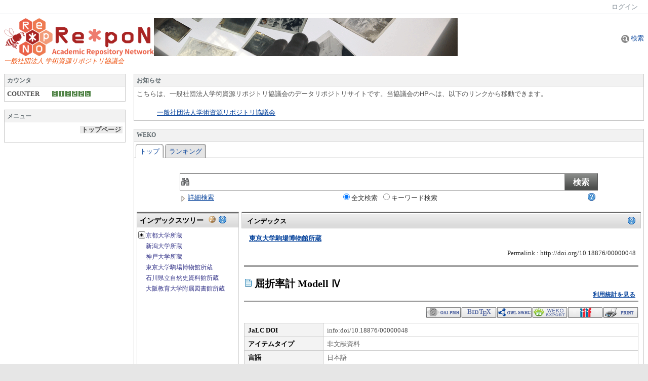

--- FILE ---
content_type: text/html; charset=UTF-8
request_url: https://sci-instrument.repon.org/?action=pages_view_main&active_action=repository_view_main_item_detail&item_id=48&item_no=1&page_id=13&block_id=15
body_size: 167818
content:

<!DOCTYPE html PUBLIC "-//W3C//DTD XHTML 1.0 Transitional//EN" "http://www.w3.org/TR/xhtml1/DTD/xhtml1-transitional.dtd"><html xmlns="http://www.w3.org/1999/xhtml" xml:lang="ja" lang="ja"><head><meta http-equiv="content-type" content="text/html; charset=UTF-8" /><meta http-equiv="content-language" content="ja" /><meta name="robots" content="index,follow" /><meta name="keywords" content="Re*poN:Academic Repository Network 一般社団法人　学術資源リポジトリ協議会" /><meta name="description" content="Re*poN:Academic Repository Network 一般社団法人　学術資源リポジトリ協議会" /><meta name="rating" content="General" /><meta name="author" content="Re*poN:Academic Repository Network" /><meta name="copyright" content="Re*poN:Academic Repository Network Copyright © 2014 " /><meta http-equiv="content-script-type" content="text/javascript" /><meta http-equiv="content-style-type" content="text/css" /><meta http-equiv="X-UA-Compatible" content="IE=9" /><link rel="canonical" href="https://sci-instrument.repon.org/index.php?active_action=repository_view_main_item_detail&amp;page_id=13&amp;block_id=15&amp;item_id=48&amp;item_no=1" /><title>科学実験機器資料リポジトリ</title><script type="text/javascript">_nc_lang_name = "japanese";_nc_layoutmode = "off";_nc_base_url = "https://sci-instrument.repon.org";_nc_core_base_url = "https://sci-instrument.repon.org";_nc_index_file_name = "/index.php";_nc_current_url = 'https://sci-instrument.repon.org/index.php?active_action=repository_view_main_item_detail&amp;page_id=13&amp;block_id=15&amp;item_id=48&amp;item_no=1';_nc_allow_attachment = '0';_nc_allow_htmltag = '0';_nc_allow_video = '0';_nc_main_page_id = '13';_nc_user_id = '0';_nc_debug = 0;_nc_ajaxFlag = false;_nc_dwScriptCount = 0;_nc_dwScriptList = Array();_nc_js_vs = '20170616100223';_nc_css_vs = '20170616100223';</script><link href="https://sci-instrument.repon.org/images/common/favicon.ico" rel="SHORTCUT ICON" /><link class="_common_css" rel="stylesheet" type="text/css" media="all" href="https://sci-instrument.repon.org/index.php?action=common_download_css&amp;page_theme=classic_default&amp;dir_name=/themes/system/css/style.css|/pages/default/page_style.css|/themes/classic/css/default/page_style.css|/login/default/style.css|/themes/noneframe/css/style.css|/themes/classic/css/default/style.css|/counter/default/style.css|/menu/style.css|/menu/default/style.css|/repository/default/style.css|/comp/default/comp_tabset.css|noneframe|classic_default&amp;block_id_str=1|2|11|4|10|15&amp;system_flag=0&amp;vs=20170616100223" /><meta name="citation_title" content="屈折率計 Modell Ⅳ"/><meta name="citation_online_date" content="2013/05/08"/><meta name="citation_publication_date" content="2012/06/17"/></head><body style=""><noscript><div class="errorHeaderMsg">このブラウザは、JavaScript が無効になっています。JavaScriptを有効にして再度、お越しください。</div></noscript><script type="text/javascript">if (document.cookie == "") {document.write(unescape('%3Cdiv class="errorHeaderMsg"%3Eこのブラウザは、Cookie が無効になっています。Cookieを有効にして再度、お越しください。%3C/div%3E'));}</script><table id="_container" class="container" summary="" style="text-align:left;"><tr><td class="valign-top align-left"><div class="headercolumn_menu"><table id="header_menu" summary="ヘッダーメニュー"><tr><td class="menu_left"><a class="hidelink" href="#" onclick="location.href='https://sci-instrument.repon.org/index.php?action=pages_view_mobile&amp;reader_flag=1';return false;"><img src="https://sci-instrument.repon.org/images/common/blank.gif" title="" alt="音声ブラウザ対応ページへ" class="dummy_img icon" /></a><a class="hidelink" href="#center_column"><img src="https://sci-instrument.repon.org/images/common/blank.gif" title="" alt="コンテンツエリアへ" class="dummy_img icon" /></a></td><td class="menu_right"><a  class="menulink header_btn_left show_center" href="#" title="ログインします。" onclick="loginCls['_0'].showLogin(event);return false;">ログイン</a></td></tr></table></div><div id="login_popup" class="login_popup"><table id="_0" class="blockstyle_0 module_box system" style="width:auto"><tr><td><input type="hidden" id="_token_0" class="_token" value="6f456bf021f2641260df644a60f4cd15"/><input type="hidden" id="_url_0" class="_url" value="https://sci-instrument.repon.org/index.php?action=login_view_main_init"/><a id="_href_0" name="_0"></a><table class="th_system"><tr><td class="th_system_upperleft"><img src="https://sci-instrument.repon.org/images/common/blank.gif" alt="" title="" class="th_system_upperleft" /></td><td class="th_system_upper"></td><td class="th_system_upperright"><img src="https://sci-instrument.repon.org/images/common/blank.gif" alt="" title="" class="th_system_upperright" /></td></tr><tr id="move_bar_0" class="_move_bar move_bar" title="ドラッグ＆ドロップで移動できます。"><td class="th_system_left"></td><td class="th_system_inside _block_title_event"><table cellspacing="0" cellpadding="0" class="widthmax"><tr><td class="th_system_header_center"><div class="th_system_header_dot th_system_header_move"><span class="nc_block_title th_system_title th_system_titlecolor">ログイン</span>&nbsp;</div></td><td class="th_system_header_right"><a href="#" onmouseover="if(typeof(commonCls) != 'undefined') {commonCls.imgChange(this,'setting_close.gif','setting_close_over.gif');}" onmouseout="if(typeof(commonCls) != 'undefined') {commonCls.imgChange(this,'setting_close_over.gif','setting_close.gif');}" onclick="commonCls.displayNone($('login_popup'));return false;commonCls.removeBlock('_0');return false;"><img src="https://sci-instrument.repon.org/themes/system/images/setting_close.gif" title="閉じる" alt="閉じる" class="th_system_btn" /></a></td></tr></table></td><td class="th_system_right"></td></tr><tr><td class="th_system_left"></td><td class="th_system_inside"><div class="content"><form class="login_popup " id="login_form_0" method="post" action="https://sci-instrument.repon.org/index.php" target="targetFrame_0"><input type="hidden" name="action" value="login_action_main_init" /><input type="hidden" name="block_id" value="" /><input type="hidden" name="_redirect_url" value="" /><input type="hidden" name="_token" value="6f456bf021f2641260df644a60f4cd15" /><label class="login_label">ログインID</label><input id="login_id_0" class="login_input" type="text" name="login_id" value="" maxlength="100" onfocus="Element.addClassName(this, 'highlight');" onblur="Element.removeClassName(this, 'highlight');" /><label class="login_label">パスワード</label><input id="password_0" class="login_input" type="password" name="password" maxlength="100" onfocus="Element.addClassName(this, 'highlight');" onblur="Element.removeClassName(this, 'highlight');" /><div class="login_buttons"><input id="login_login_button_0" class="login_login_button" type="submit" value="ログイン" onmouseover="Element.addClassName(this, 'login_login_button_hover');" onmouseout="Element.removeClassName(this, 'login_login_button_hover');" onfocus="Element.addClassName(this, 'login_login_button_hover');" onblur="Element.removeClassName(this, 'login_login_button_hover');" />	<input id="login_cancel_button_0" class="login_cancel_button" type="button" value="キャンセル" onclick="commonCls.displayNone($('login_popup'));return false;" onmouseover="Element.addClassName(this, 'login_cancel_button_hover');" onmouseout="Element.removeClassName(this, 'login_cancel_button_hover');" onfocus="Element.addClassName(this, 'login_cancel_button_hover');" onblur="Element.removeClassName(this, 'login_cancel_button_hover');" />
</div><div class="login_forgetpass_link"><a class="link" href="#" onclick="commonCls.sendPopupView(event, {'action':'login_view_main_forgetpass','prefix_id_name':'login_popup_forgetpass'},{'top_el':$('_0'),center_flag:1});return false;">パスワード再発行</a></div></form><iframe id="targetFrame_0" name="targetFrame_0" class="display-none"></iframe>
</div></td><td class="th_system_right"></td></tr><tr><td class="th_system_belowleft"></td><td class="th_system_below"></td><td class="th_system_belowright"></td></tr></table>
</td></tr></table></div><div id="_headercolumn" class="headercolumn"><div id="__headercolumn" class="main_column"><table class="widthmax" summary=""><tr><td class="column valign-top"><div class="cell" style="padding:8px 8px 8px 8px;"><table id="_1" class="blockstyle_1 module_box noneframe" style="width:100%"><tr><td><input type="hidden" id="_token_1" class="_token" value="6f456bf021f2641260df644a60f4cd15"/><input type="hidden" id="_url_1" class="_url" value="https://sci-instrument.repon.org/index.php?theme_name=noneframe&amp;page_id=3&amp;block_id=1&amp;module_id=38&amp;action=announcement_view_main_init&amp;temp_name=default"/><a id="_href_1" name="_1"></a><table border="0" cellspacing="0" cellpadding="0" class="th_none widthmax"><tr><td class="th_none_content"><h2 class="th_none_title nc_block_title  display-none" title=""></h2><div class="content"><div class="widthmax">
	<img src="./?action=common_download_main&amp;upload_id=1" alt="Re*poN-Logo" title="Re*poN-Logo" hspace="0" vspace="0" style="border:0px solid rgb(204, 204, 204);float:none;width:296px;height:75px;" /><img src="./?action=common_download_main&amp;upload_id=2" alt="フィルム資料整理の様子" title="フィルム資料整理の様子" hspace="0" vspace="0" style="border:0px solid rgb(204, 204, 204);float:none;" /><br /><span style="color:rgb(238, 83, 17);"><i>一般社団法人 学術資源リポジトリ協議会</i></span>
	<div class="float-clear-div">&nbsp;</div>
	</div>
</div></td></tr></table></td></tr></table></div></td><td class="column valign-top"><div class="cell" style="padding:38px 8px 8px 8px;"><table id="_2" class="blockstyle_2 module_box noneframe" style="width:100%"><tr><td><input type="hidden" id="_token_2" class="_token" value="6f456bf021f2641260df644a60f4cd15"/><input type="hidden" id="_url_2" class="_url" value="https://sci-instrument.repon.org/index.php?theme_name=noneframe&amp;page_id=3&amp;block_id=2&amp;module_id=38&amp;action=announcement_view_main_init&amp;temp_name=default"/><a id="_href_2" name="_2"></a><table border="0" cellspacing="0" cellpadding="0" class="th_none widthmax"><tr><td class="th_none_content"><h2 class="th_none_title nc_block_title  display-none" title=""></h2><div class="content"><div class="widthmax">
	<div class="align-right"><a href="./index.php?action=pages_view_main&amp;active_center=search_view_main_center" class="link nowrap"><img class="icon" alt="サイト内検索画面へ移動します" src="https://sci-instrument.repon.org/themes/images/icons/default/search.gif" />&nbsp;検索</a></div>
	<div class="float-clear-div">&nbsp;</div>
	</div>
</div></td></tr></table></td></tr></table></div></td></tr></table></div></div></td></tr><tr><td><table class="widthmax" summary=""><tr><td id="_leftcolumn" class="leftcolumn valign-top align-left" style=""><div id="__leftcolumn" class="main_column"><table class="widthmax" summary=""><tr><td class="column valign-top"><div class="cell" style="padding:8px 8px 8px 8px;"><table id="_11" class="blockstyle_11 module_box classic_default" style="width:100%"><tr><td><input type="hidden" id="_token_11" class="_token" value="6f456bf021f2641260df644a60f4cd15"/><input type="hidden" id="_url_11" class="_url" value="https://sci-instrument.repon.org/index.php?theme_name=classic_default&amp;page_id=4&amp;block_id=11&amp;module_id=15&amp;action=counter_view_main_init&amp;temp_name=default"/><a id="_href_11" name="_11"></a><table id="_theme_top_11" class="th_classic_default widthmax" summary=""><tr class="_block_title_event"><td class="th_classic_default_header"><table class="_move_bar widthmax" title="" summary=""><tr><td><h2 class="nc_block_title th_classic_default_title" title="">カウンタ</h2></td><td class="align-right"></td></tr></table></td></tr><tr><td><div class="th_classic_content content"><table border="0" cellspacing="0" cellpadding="0"><tr><td class="align-left nowrap bold">COUNTER</td><td  class="align-right widthmax nowrap counter_main"><img src="https://sci-instrument.repon.org/images/counter/common/green/8.gif" class="icon" alt="" title="" /><img src="https://sci-instrument.repon.org/images/counter/common/green/1.gif" class="icon" alt="" title="" /><img src="https://sci-instrument.repon.org/images/counter/common/green/2.gif" class="icon" alt="" title="" /><img src="https://sci-instrument.repon.org/images/counter/common/green/2.gif" class="icon" alt="" title="" /><img src="https://sci-instrument.repon.org/images/counter/common/green/2.gif" class="icon" alt="" title="" /><img src="https://sci-instrument.repon.org/images/counter/common/green/6.gif" class="icon" alt="" title="" /><img src="https://sci-instrument.repon.org/images/common/blank.gif" alt="812226" title="" /></td></tr></table></div></td></tr></table></td></tr></table></div><div class="cell" style="padding:8px 8px 8px 8px;"><table id="_4" class="blockstyle_4 module_box classic_default" style="width:100%"><tr><td><input type="hidden" id="_token_4" class="_token" value="6f456bf021f2641260df644a60f4cd15"/><input type="hidden" id="_url_4" class="_url" value="https://sci-instrument.repon.org/index.php?theme_name=classic_default&amp;page_id=4&amp;block_id=4&amp;module_id=24&amp;action=menu_view_main_init&amp;temp_name=default"/><a id="_href_4" name="_4"></a><table id="_theme_top_4" class="th_classic_default widthmax" summary=""><tr class="_block_title_event"><td class="th_classic_default_header"><table class="_move_bar widthmax" title="" summary=""><tr><td><h2 class="nc_block_title th_classic_default_title" title="">メニュー</h2></td><td class="align-right"></td></tr></table></td></tr><tr><td><div class="th_classic_content content"><div class="menu_top_page"><a href="https://sci-instrument.repon.org/" class="menulink highlight menu_top_page_href">トップページ</a></div><div class="outerdiv"><div id="_menu_1_4" class="_menu_1_4"></div></div></div></td></tr></table></td></tr></table></div></td></tr></table></div></td><td id="_centercolumn" class="centercolumn valign-top align-left" style=""><a class="hidelink" name="center_column"></a><div id="__centercolumn" class="main_column"><table class="widthmax" summary=""><tr><td class="column valign-top"><div class="cell" style="padding:8px 8px 8px 8px;"><table id="_10" class="blockstyle_10 module_box classic_default" style="width:100%"><tr><td><input type="hidden" id="_token_10" class="_token" value="6f456bf021f2641260df644a60f4cd15"/><input type="hidden" id="_url_10" class="_url" value="https://sci-instrument.repon.org/index.php?theme_name=classic_default&amp;page_id=13&amp;block_id=10&amp;module_id=38&amp;action=announcement_view_main_init&amp;temp_name=default"/><a id="_href_10" name="_10"></a><table id="_theme_top_10" class="th_classic_default widthmax" summary=""><tr class="_block_title_event"><td class="th_classic_default_header"><table class="_move_bar widthmax" title="" summary=""><tr><td><h2 class="nc_block_title th_classic_default_title" title="">お知らせ</h2></td><td class="align-right"></td></tr></table></td></tr><tr><td><div class="th_classic_content content"><div class="widthmax">
	<span style="font-family:Arial, sans-serif;font-size:12.8000001907349px;line-height:19.2000007629395px;">こちらは、一般社団法人学術資源リポジトリ協議会のデータリポジトリサイトです。当協議会のHPへは、以下のリンクから移動できます。</span><br style="font-size:12.8000001907349px;line-height:19.2000007629395px;" /><br style="font-size:12.8000001907349px;line-height:19.2000007629395px;" /><div style="font-size:12.8000001907349px;line-height:19.2000007629395px;margin-left:40px;"><a href="http://www.repon.org/" title="一般社団法人学術資源リポジトリ協議会HP" target="_blank">一般社団法人学術資源リポジトリ協議会</a></div>
	<div class="float-clear-div">&nbsp;</div>
	</div>
</div></td></tr></table></td></tr></table></div><div class="cell" style="padding:8px 8px 8px 8px;"><table id="_15" class="blockstyle_15 module_box classic_default" style="width:100%"><tr><td><input type="hidden" id="_token_15" class="_token" value="6f456bf021f2641260df644a60f4cd15"/><input type="hidden" id="_url_15" class="_url" value="https://sci-instrument.repon.org/index.php?active_action=repository_view_main_item_detail&amp;page_id=13&amp;block_id=15&amp;theme_name=classic_default&amp;module_id=51&amp;action=repository_view_main_item_detail&amp;item_id=48&amp;item_no=1&amp;temp_name=default"/><a id="_href_15" name="_15"></a><table id="_theme_top_15" class="th_classic_default widthmax" summary=""><tr class="_block_title_event"><td class="th_classic_default_header"><table class="_move_bar widthmax" title="" summary=""><tr><td><h2 class="nc_block_title th_classic_default_title" title="">WEKO</h2></td><td class="align-right"></td></tr></table></td></tr><tr><td><div id="_headermenu_15" class="_headermenu th_classic_headermenu"><table class="comptabset_tabs comp_tabset_default" cellspacing="0" summary="タブ項目"><tr class="comptabset_tabs_tr"><td class="comptabset_linespace"><img src="https://sci-instrument.repon.org/images/common/blank.gif" alt="" title="" class="comptabset_linespace" /></td><td><table class="comptabset_tabset comptabset_active" border="0"><tr><td class="comptabset_upperleft"></td><td class="comptabset_upper"></td><td class="comptabset_upperright"></td></tr><tr><td class="comptabset_left"><img src="https://sci-instrument.repon.org/images/common/blank.gif" alt="" title="" class="comptabset_sidespace" /></td><td class="comptabset_content"><a class="link" href="#" onclick="commonCls.tabsetActive(this);commonCls.sendView('_15',{'action':'repository_view_main_item_snippet'}); return false;">トップ</a></td><td class="comptabset_right"><img src="https://sci-instrument.repon.org/images/common/blank.gif" alt="" title="" class="comptabset_sidespace" /></td></tr></table></td><td class="comptabset_linespace"><img src="https://sci-instrument.repon.org/images/common/blank.gif" alt="" title="" class="comptabset_linespace" /></td><td><table class="comptabset_tabset" border="0" summary=""><tr><td class="comptabset_upperleft"></td><td class="comptabset_upper"></td><td class="comptabset_upperright"></td></tr><tr><td class="comptabset_left"><img src="https://sci-instrument.repon.org/images/common/blank.gif" alt="" title="" class="comptabset_sidespace" /></td><td class="comptabset_content"><a class="link" href="#" onclick="commonCls.tabsetActive(this);commonCls.sendView('_15',{'action':'repository_view_main_ranking'}); return false;">ランキング</a></td><td class="comptabset_right"><img src="https://sci-instrument.repon.org/images/common/blank.gif" alt="" title="" class="comptabset_sidespace" /></td></tr></table></td><td class="comptabset_linespace"><img src="https://sci-instrument.repon.org/images/common/blank.gif" alt="" title="" class="comptabset_linespace" /></td><td class="comptabset_line"><img src="https://sci-instrument.repon.org/images/common/blank.gif" alt="" title="" class="comptabset_sidespace" /></td></tr></table></div><div class="th_classic_content content"><!--// ---------------------------------------------------------------------->
<!--//                                                                     -->
<!--// $Id: repository_item_snippet.html 31729 2014-02-18 00:32:14Z tomohiro_ichikawa $          -->
<!--//                                                                     -->
<!--// Copyright (c) 2007 - 2008, National Institute of Informatics,        -->
<!--// Research and Development Center for Scientific Information Resources -->
<!--//                                                                     -->
<!--// This program is licensed under a Creative Commons BSD Licence       -->
<!--// http://creativecommons.org/licenses/BSD/                            -->
<!--//                                                                     -->
<!--// ---------------------------------------------------------------------->
<div id="repo_main_content">
<div id="advanced_search" class="plr65">
<div class="plr10" id="_15"><div class="th_classic_content content text_color" id="advanced_search_tab_1_15"><!--// ---------------------------------------------------------------------->
<!--//                                                                     -->
<!--// $Id: repository_item_search_keyword.html 31327 2014-01-30 02:20:58Z tomohiro_ichikawa $          -->
<!--//                                                                     -->
<!--// Copyright (c) 2007 - 2008, National Institute of Informatics,        -->
<!--// Research and Development Center for Scientific Information Resources -->
<!--//                                                                     -->
<!--// This program is licensed under a Creative Commons BSD Licence       -->
<!--// http://creativecommons.org/licenses/BSD/                            -->
<!--//                                                                     -->
<!--// ---------------------------------------------------------------------->
<div id="_repository_keyword" class="mt10" align="center">
	<form action="./item_snippet.html" method="post" name="form_keyword" id="form_keyword_15" >
		<div class="plr05">
						
			<table class="full">
				<tr>
					<td class="full">
												<input class="keyword_text_sp"
							type="text"
							id="id_search_keyword_15"
							onkeypress="return clickSearch_15(event)"
							name="search_keyword[]"
							value="" />
						<input type="hidden" id="id_pre_search_keyword_15" value=""/>
					</td>
					<td class="pl25">
						<input type="button" id="repositorySimpleSearchButton_15" class="btn_blue large h34px " value="検索" onclick="redirctSearchKeyword_15(); return false;">
					</td>
				</tr>
				<tr>
					<td colspan="2" class="full">
						<table class="full">
							<tr>
								<td align="left" class="ptb04" width="33%">
									<div class="vam">
										<a href="#" onclick="repositoryDisplayChangeForAdvancedSearch_15(this); return false"><img border="0" src="https://sci-instrument.repon.org/images/repository/tree/close-1.png" style="vertical-align:text-top;">詳細検索</a>
									</div>
								</td>
								<td align="center" width="34%">
									<div class="clear nobr">
										<label for="search_type_detail_15"><input type="radio" name="search_type" id="search_type_detail_15" class="vabl" value="detail" onclick="$('search_type_hidden_15').value='detail';" checked>全文検索</label>&nbsp;
										<label for="search_type_simple_15"><input type="radio" name="search_type" id="search_type_simple_15" class="vabl" value="simple" onclick="$('search_type_hidden_15').value='simple';" >キーワード検索</label>
										<br/>
										<input type="hidden" id="search_type_hidden_15" value="detail"/>
									</div>
								</td>
								<td align="right" width="33%">
																												<div class="pb10 pr05">
											<a href="#" style="cursor: help;"
														onclick="repositoryCls['_15'].repositoryHelp(event,'search_keyword'); return false;">
												<img src="https://sci-instrument.repon.org/images/repository/default/help.png" align="right" alt="help">
											</a>
										</div>
																	</td>
							</tr>
						</table>
					</td>
				</tr>
			</table>
		</div>
	</form>
</div>
</div><div id="repositorySearchDetail_15"  class="display-none"><!--// ---------------------------------------------------------------------->
<!--//                                                                     -->
<!--// $Id: repository_item_search_detail.html 65776 2016-04-11 09:56:19Z keiya_sugimoto $          -->
<!--//                                                                     -->
<!--// Copyright (c) 2007 - 2008, National Institute of Informatics,        -->
<!--// Research and Development Center for Scientific Information Resources -->
<!--//                                                                     -->
<!--// This program is licensed under a Creative Commons BSD Licence       -->
<!--// http://creativecommons.org/licenses/BSD/                            -->
<!--//                                                                     -->
<!--// ---------------------------------------------------------------------->
<div class="plr10">
	<form action="./item_snippet.html" method="post" id="form_detail_15">
		<div class="lh25">
			<table class="plr05 ptb10 full" cellspacing="0" id="detail_table_15">
													<tr class="ptb02">
												<td class="ac vam w20px">
													</td>
						<td class="al vam w20">
							<select id="typeSelect_15_0" 
									class="full" 
									onChange="javascript: changeTypes_15(0, '');
														  permitOptions_15((0-1), (0+1));
														  return false;"
									onMouseOver="javascript: checkInputColumn_15(0);return false;" >
																																												<option value="title">タイトル</option>
																																													<option value="creator">著者名 OR 著者ID</option>
																																													<option value="type">資源タイプ</option>
																																													<option value="dateofissued">出版年</option>
																																													<option value="idx">インデックス</option>
																																													<option value="wekoAuthorId">WEKO著者ID</option>
																								</select>
						</td>
												<td class="ac vam w40px">
							<div id="listLink_15_0"></div>
						</td>
												<td class="al vam w60" align="left">
															<div id="input_textboxes_15_0">
								<input type="text" id="inputSearch_15_0" class="full" value="">
								</div>
						</td>
											</tr>
										<tr class="ptb02">
						<td class="ac vam w10"></td>
						<td colspan="3">
														<div id="mapping_list_15_0" class="full item_block" style="display: none;">
							</div>
						</td>
					</tr>
									<tr class="ptb02">
												<td class="ac vam w20px">
							AND						</td>
						<td class="al vam w20">
							<select id="typeSelect_15_1" 
									class="full" 
									onChange="javascript: changeTypes_15(1, '');
														  permitOptions_15((1-1), (1+1));
														  return false;"
									onMouseOver="javascript: checkInputColumn_15(1);return false;" >
																																												<option value="title">タイトル</option>
																																													<option value="creator">著者名 OR 著者ID</option>
																																													<option value="type">資源タイプ</option>
																																													<option value="dateofissued">出版年</option>
																																													<option value="idx">インデックス</option>
																																													<option value="wekoAuthorId">WEKO著者ID</option>
																								</select>
						</td>
												<td class="ac vam w40px">
							<div id="listLink_15_1"></div>
						</td>
												<td class="al vam w60" align="left">
															<div id="input_textboxes_15_1">
								<input type="text" id="inputSearch_15_1" class="full" value="">
								</div>
						</td>
												<td class="ar vam w10px">
							<img border='0' src='https://sci-instrument.repon.org/images/repository/default/close.png' id="deleteButton_15_1" onclick="javascript: deleteSearchRow_15(this, 1);">
													</td>
											</tr>
										<tr class="ptb02">
						<td class="ac vam w10"></td>
						<td colspan="3">
														<div id="mapping_list_15_1" class="full item_block" style="display: none;">
							</div>
						</td>
					</tr>
									<tr class="ptb02">
												<td class="ac vam w20px">
							AND						</td>
						<td class="al vam w20">
							<select id="typeSelect_15_2" 
									class="full" 
									onChange="javascript: changeTypes_15(2, '');
														  permitOptions_15((2-1), (2+1));
														  return false;"
									onMouseOver="javascript: checkInputColumn_15(2);return false;" >
																																												<option value="title">タイトル</option>
																																													<option value="creator">著者名 OR 著者ID</option>
																																													<option value="type">資源タイプ</option>
																																													<option value="dateofissued">出版年</option>
																																													<option value="idx">インデックス</option>
																																													<option value="wekoAuthorId">WEKO著者ID</option>
																								</select>
						</td>
												<td class="ac vam w40px">
							<div id="listLink_15_2"></div>
						</td>
												<td class="al vam w60" align="left">
															<div id="input_textboxes_15_2">
								<input type="text" id="inputSearch_15_2" class="full" value="">
								</div>
						</td>
												<td class="ar vam w10px">
							<img border='0' src='https://sci-instrument.repon.org/images/repository/default/close.png' id="deleteButton_15_2" onclick="javascript: deleteSearchRow_15(this, 2);">
													</td>
											</tr>
										<tr class="ptb02">
						<td class="ac vam w10"></td>
						<td colspan="3">
														<div id="mapping_list_15_2" class="full item_block" style="display: none;">
							</div>
						</td>
					</tr>
									<tr class="ptb02">
												<td class="ac vam w20px">
							AND						</td>
						<td class="al vam w20">
							<select id="typeSelect_15_3" 
									class="full" 
									onChange="javascript: changeTypes_15(3, '');
														  permitOptions_15((3-1), (3+1));
														  return false;"
									onMouseOver="javascript: checkInputColumn_15(3);return false;" >
																																												<option value="title">タイトル</option>
																																													<option value="creator">著者名 OR 著者ID</option>
																																													<option value="type">資源タイプ</option>
																																													<option value="dateofissued">出版年</option>
																																													<option value="idx">インデックス</option>
																																													<option value="wekoAuthorId">WEKO著者ID</option>
																								</select>
						</td>
												<td class="ac vam w40px">
							<div id="listLink_15_3"></div>
						</td>
												<td class="al vam w60" align="left">
															<div id="input_textboxes_15_3">
								<input type="text" id="inputSearch_15_3" class="full" value="">
								</div>
						</td>
												<td class="ar vam w10px">
							<img border='0' src='https://sci-instrument.repon.org/images/repository/default/close.png' id="deleteButton_15_3" onclick="javascript: deleteSearchRow_15(this, 3);">
													</td>
											</tr>
										<tr class="ptb02">
						<td class="ac vam w10"></td>
						<td colspan="3">
														<div id="mapping_list_15_3" class="full item_block" style="display: none;">
							</div>
						</td>
					</tr>
									<tr class="ptb02">
												<td class="ac vam w20px">
							AND						</td>
						<td class="al vam w20">
							<select id="typeSelect_15_4" 
									class="full" 
									onChange="javascript: changeTypes_15(4, '');
														  permitOptions_15((4-1), (4+1));
														  return false;"
									onMouseOver="javascript: checkInputColumn_15(4);return false;" >
																																												<option value="title">タイトル</option>
																																													<option value="creator">著者名 OR 著者ID</option>
																																													<option value="type">資源タイプ</option>
																																													<option value="dateofissued">出版年</option>
																																													<option value="idx">インデックス</option>
																																													<option value="wekoAuthorId">WEKO著者ID</option>
																								</select>
						</td>
												<td class="ac vam w40px">
							<div id="listLink_15_4"></div>
						</td>
												<td class="al vam w60" align="left">
															<div id="input_textboxes_15_4">
								<input type="text" id="inputSearch_15_4" class="full" value="">
								</div>
						</td>
												<td class="ar vam w10px">
							<img border='0' src='https://sci-instrument.repon.org/images/repository/default/close.png' id="deleteButton_15_4" onclick="javascript: deleteSearchRow_15(this, 4);">
													</td>
											</tr>
										<tr class="ptb02">
						<td class="ac vam w10"></td>
						<td colspan="3">
														<div id="mapping_list_15_4" class="full item_block" style="display: none;">
							</div>
						</td>
					</tr>
									<tr class="ptb02">
												<td class="ac vam w20px">
							AND						</td>
						<td class="al vam w20">
							<select id="typeSelect_15_5" 
									class="full" 
									onChange="javascript: changeTypes_15(5, '');
														  permitOptions_15((5-1), (5+1));
														  return false;"
									onMouseOver="javascript: checkInputColumn_15(5);return false;" >
																																												<option value="title">タイトル</option>
																																													<option value="creator">著者名 OR 著者ID</option>
																																													<option value="type">資源タイプ</option>
																																													<option value="dateofissued">出版年</option>
																																													<option value="idx">インデックス</option>
																																													<option value="wekoAuthorId">WEKO著者ID</option>
																								</select>
						</td>
												<td class="ac vam w40px">
							<div id="listLink_15_5"></div>
						</td>
												<td class="al vam w60" align="left">
															<div id="input_textboxes_15_5">
								<input type="text" id="inputSearch_15_5" class="full" value="">
								</div>
						</td>
												<td class="ar vam w10px">
							<img border='0' src='https://sci-instrument.repon.org/images/repository/default/close.png' id="deleteButton_15_5" onclick="javascript: deleteSearchRow_15(this, 5);">
													</td>
											</tr>
										<tr class="ptb02">
						<td class="ac vam w10"></td>
						<td colspan="3">
														<div id="mapping_list_15_5" class="full item_block" style="display: none;">
							</div>
						</td>
					</tr>
							</table>
			<div class="ar ml10">
				<a href="#" id="add_button_on_15" onclick="javascript: addRow_15(); return false;">検索条件を追加</a>
				<span id="add_button_off_15" style="display: none;" class="repositoryAdvancedSearchAddrowDisabled">検索条件を追加</span>
			</div>
			<div class="ac">
				<input type="button" id="detail_search_start_15" class="btn_blue box_center quarter" value="検索" onClick="javascript: redirectDetailSearch_15()"/>
				<input type="button" id="detail_search_input_clear_15" class="btn_white" value="クリア" onClick="javascript: initParameter_15()" />
			</div>
		</div>
	</form>
	<input type="hidden" id="selects_number_15" value="6">
	<input type="hidden" id="options_length_15" value="6">
	<input type="hidden" id="selects_length_15" value="6">
</div>














































<div style="display:none" id="niisubject_hidden_15"><div id="mapping_niisubject_15">
	<div class="plr10 repositoryAdvancedSearchDiv">
		<table class="repositoryAdvancedSearchList" id='scList_15_table'>
		   <tr>
			 <td>
			 	<label for='scList_15_1'>
					<input type='checkbox' id='scList_15_1' value='1' >NIIsubject</br>
				</label>
			 </td>
			 <td>
			 	<label for='scList_15_2'>
					<input type='checkbox' id='scList_15_2' value='2' >NDC</br>
				</label>
			 </td>
			 <td>
			 	<label for='scList_15_3'>
					<input type='checkbox' id='scList_15_3' value='3' >NDLC</br>
				</label>
			 </td>
			 <td>
			 	<label for='scList_15_4'>
					<input type='checkbox' id='scList_15_4' value='4' >BSH</br>
				</label>
			 </td>
			 <td>
			 	<label for='scList_15_5'>
					<input type='checkbox' id='scList_15_5' value='5' >NDLSH</br>
				</label>
			 </td>
			 <td>
			 	<label for='scList_15_6'>
					<input type='checkbox' id='scList_15_6' value='6' >MeSH</br>
				</label>
			 </td>
		   </tr>
		   <tr>
			 <td>
			 	<label for='scList_15_7'>
					<input type='checkbox' id='scList_15_7' value='7' >DDC</br>
				</label>
			 </td>
			 <td>
			 	<label for='scList_15_8'>
					<input type='checkbox' id='scList_15_8' value='8' >LCC</br>
				</label>
			 </td>
			 <td>
			 	<label for='scList_15_9'>
					<input type='checkbox' id='scList_15_9' value='9' >UDC</br>
				</label>
			 </td>
			 <td>
			 	<label for='scList_15_10'>
					<input type='checkbox' id='scList_15_10' value='10' >LCSH</br>
				</label>
			 </td>
		   </tr>
		</table>
	</div>
	<input type='hidden' id='scList_15_id' name='scList' value=
																																		 >
	<div class='ac ptb10' align='center'>
		<input aline='left' type='button' value='決定' class='btn_blue' onclick='javascript: scListDecision_15()' />
		<input aline='left' type='button' value='キャンセル' class='btn_white' onclick='javascript: setCheckboxFromScListDesc_15()' />
	</div>
</div>


</div>
<div style="display:none" id="itemTypeList_hidden_15"><div id="mapping_itemTypeList_15">
	<div class="plr10 repositoryAdvancedSearchDiv">
		<table class="repositoryAdvancedSearchList" id='itemTypeList_15_table'>
						<tr>
				<td>
					<div>
						<label for='itemTypeList_15_1'>
							<input type='checkbox' id='itemTypeList_15_1' value='1' >
							<span id='itemTypeList_15_1_text'>非文献資料</span>
						</label></br>
					</div>
				</td>
			</tr>
		   			<tr>
				<td>
					<div>
						<label for='itemTypeList_15_2'>
							<input type='checkbox' id='itemTypeList_15_2' value='2' >
							<span id='itemTypeList_15_2_text'>非文献資料_02</span>
						</label></br>
					</div>
				</td>
			</tr>
		   			<tr>
				<td>
					<div>
						<label for='itemTypeList_15_10001'>
							<input type='checkbox' id='itemTypeList_15_10001' value='10001' >
							<span id='itemTypeList_15_10001_text'>学術雑誌論文 / Journal Article</span>
						</label></br>
					</div>
				</td>
			</tr>
		   			<tr>
				<td>
					<div>
						<label for='itemTypeList_15_10002'>
							<input type='checkbox' id='itemTypeList_15_10002' value='10002' >
							<span id='itemTypeList_15_10002_text'>紀要論文 / Departmental Bulletin Paper</span>
						</label></br>
					</div>
				</td>
			</tr>
		   			<tr>
				<td>
					<div>
						<label for='itemTypeList_15_10003'>
							<input type='checkbox' id='itemTypeList_15_10003' value='10003' >
							<span id='itemTypeList_15_10003_text'>会議発表論文 / Conference Paper</span>
						</label></br>
					</div>
				</td>
			</tr>
		   			<tr>
				<td>
					<div>
						<label for='itemTypeList_15_10004'>
							<input type='checkbox' id='itemTypeList_15_10004' value='10004' >
							<span id='itemTypeList_15_10004_text'>一般雑誌記事 / Article</span>
						</label></br>
					</div>
				</td>
			</tr>
		   			<tr>
				<td>
					<div>
						<label for='itemTypeList_15_10005'>
							<input type='checkbox' id='itemTypeList_15_10005' value='10005' >
							<span id='itemTypeList_15_10005_text'>会議発表用資料 / Presentation</span>
						</label></br>
					</div>
				</td>
			</tr>
		   			<tr>
				<td>
					<div>
						<label for='itemTypeList_15_10006'>
							<input type='checkbox' id='itemTypeList_15_10006' value='10006' >
							<span id='itemTypeList_15_10006_text'>学位論文 / Thesis or Dissertation</span>
						</label></br>
					</div>
				</td>
			</tr>
		   			<tr>
				<td>
					<div>
						<label for='itemTypeList_15_10007'>
							<input type='checkbox' id='itemTypeList_15_10007' value='10007' >
							<span id='itemTypeList_15_10007_text'>報告書 / Research Paper</span>
						</label></br>
					</div>
				</td>
			</tr>
		   			<tr>
				<td>
					<div>
						<label for='itemTypeList_15_10008'>
							<input type='checkbox' id='itemTypeList_15_10008' value='10008' >
							<span id='itemTypeList_15_10008_text'>図書 / Book</span>
						</label></br>
					</div>
				</td>
			</tr>
		   			<tr>
				<td>
					<div>
						<label for='itemTypeList_15_10009'>
							<input type='checkbox' id='itemTypeList_15_10009' value='10009' >
							<span id='itemTypeList_15_10009_text'>図書の一部 / Book</span>
						</label></br>
					</div>
				</td>
			</tr>
		   			<tr>
				<td>
					<div>
						<label for='itemTypeList_15_10010'>
							<input type='checkbox' id='itemTypeList_15_10010' value='10010' >
							<span id='itemTypeList_15_10010_text'>その他 / Others</span>
						</label></br>
					</div>
				</td>
			</tr>
		   			<tr>
				<td>
					<div>
						<label for='itemTypeList_15_20001'>
							<input type='checkbox' id='itemTypeList_15_20001' value='20001' >
							<span id='itemTypeList_15_20001_text'>DublinCore</span>
						</label></br>
					</div>
				</td>
			</tr>
		   			<tr>
				<td>
					<div>
						<label for='itemTypeList_15_20002'>
							<input type='checkbox' id='itemTypeList_15_20002' value='20002' >
							<span id='itemTypeList_15_20002_text'>Journal Article</span>
						</label></br>
					</div>
				</td>
			</tr>
		   			<tr>
				<td>
					<div>
						<label for='itemTypeList_15_20003'>
							<input type='checkbox' id='itemTypeList_15_20003' value='20003' >
							<span id='itemTypeList_15_20003_text'>Thesis or Dissertation</span>
						</label></br>
					</div>
				</td>
			</tr>
		   			<tr>
				<td>
					<div>
						<label for='itemTypeList_15_20004'>
							<input type='checkbox' id='itemTypeList_15_20004' value='20004' >
							<span id='itemTypeList_15_20004_text'>Departmental Bulletin Paper</span>
						</label></br>
					</div>
				</td>
			</tr>
		   			<tr>
				<td>
					<div>
						<label for='itemTypeList_15_20005'>
							<input type='checkbox' id='itemTypeList_15_20005' value='20005' >
							<span id='itemTypeList_15_20005_text'>Conference Paper</span>
						</label></br>
					</div>
				</td>
			</tr>
		   			<tr>
				<td>
					<div>
						<label for='itemTypeList_15_20006'>
							<input type='checkbox' id='itemTypeList_15_20006' value='20006' >
							<span id='itemTypeList_15_20006_text'>Presentation</span>
						</label></br>
					</div>
				</td>
			</tr>
		   			<tr>
				<td>
					<div>
						<label for='itemTypeList_15_20007'>
							<input type='checkbox' id='itemTypeList_15_20007' value='20007' >
							<span id='itemTypeList_15_20007_text'>Book</span>
						</label></br>
					</div>
				</td>
			</tr>
		   			<tr>
				<td>
					<div>
						<label for='itemTypeList_15_20008'>
							<input type='checkbox' id='itemTypeList_15_20008' value='20008' >
							<span id='itemTypeList_15_20008_text'>Technical Report</span>
						</label></br>
					</div>
				</td>
			</tr>
		   			<tr>
				<td>
					<div>
						<label for='itemTypeList_15_20009'>
							<input type='checkbox' id='itemTypeList_15_20009' value='20009' >
							<span id='itemTypeList_15_20009_text'>Research Paper</span>
						</label></br>
					</div>
				</td>
			</tr>
		   			<tr>
				<td>
					<div>
						<label for='itemTypeList_15_20010'>
							<input type='checkbox' id='itemTypeList_15_20010' value='20010' >
							<span id='itemTypeList_15_20010_text'>Article</span>
						</label></br>
					</div>
				</td>
			</tr>
		   			<tr>
				<td>
					<div>
						<label for='itemTypeList_15_20011'>
							<input type='checkbox' id='itemTypeList_15_20011' value='20011' >
							<span id='itemTypeList_15_20011_text'>Preprint</span>
						</label></br>
					</div>
				</td>
			</tr>
		   			<tr>
				<td>
					<div>
						<label for='itemTypeList_15_20012'>
							<input type='checkbox' id='itemTypeList_15_20012' value='20012' >
							<span id='itemTypeList_15_20012_text'>Learning Material</span>
						</label></br>
					</div>
				</td>
			</tr>
		   			<tr>
				<td>
					<div>
						<label for='itemTypeList_15_20013'>
							<input type='checkbox' id='itemTypeList_15_20013' value='20013' >
							<span id='itemTypeList_15_20013_text'>Data or Dataset</span>
						</label></br>
					</div>
				</td>
			</tr>
		   			<tr>
				<td>
					<div>
						<label for='itemTypeList_15_20014'>
							<input type='checkbox' id='itemTypeList_15_20014' value='20014' >
							<span id='itemTypeList_15_20014_text'>Software</span>
						</label></br>
					</div>
				</td>
			</tr>
		   			<tr>
				<td>
					<div>
						<label for='itemTypeList_15_20015'>
							<input type='checkbox' id='itemTypeList_15_20015' value='20015' >
							<span id='itemTypeList_15_20015_text'>Others</span>
						</label></br>
					</div>
				</td>
			</tr>
		   			<tr>
				<td>
					<div>
						<label for='itemTypeList_15_20016'>
							<input type='checkbox' id='itemTypeList_15_20016' value='20016' >
							<span id='itemTypeList_15_20016_text'>Learning Object Metadata</span>
						</label></br>
					</div>
				</td>
			</tr>
		   			<tr>
				<td>
					<div>
						<label for='itemTypeList_15_20017'>
							<input type='checkbox' id='itemTypeList_15_20017' value='20017' >
							<span id='itemTypeList_15_20017_text'>LIDO</span>
						</label></br>
					</div>
				</td>
			</tr>
		   		</table>
	</div>
	<input type='hidden' id='itemTypeList_15_id' name='itemTypeList' value=
																																		 >
	<div class='ac ptb10' align='center'>
	    <input aline='left' type='button' value='決定' class='btn_blue' onclick='javascript: itemTypeListDecision_15()' />
	    <input aline='left' type='button' value='キャンセル' class='btn_white' onclick='javascript: setCheckboxFromitemTypeList_15()' />
	</div>
</div>




</div>
<div style="display:none" id="type_hidden_15"><div id="mapping_type_15">
	<div class="plr10 repositoryAdvancedSearchDiv">
		<table class="repositoryAdvancedSearchList" id='type_15_table'>
		   <tr>
			 <td>
			 	<label for='type_15_0'>
					<input type='checkbox' id='type_15_0' value='JournalArticle' ><span id='type_list_15_0'>Journal Article</span>
				</label>
			 </td>
			 <td>
			 	<label for='type_15_1'>
					<input type='checkbox' id='type_15_1' value='ThesisorDissertation' ><span id='type_list_15_1'>Thesis or Dissertation</span>
				</label>
			 </td>
			 <td>
			 	<label for='type_15_2'>
					<input type='checkbox' id='type_15_2' value='DepartmentalBulletinPaper' ><span id='type_list_15_2'>Departmental Bulletin Paper</span>
				</label>
			 </td>
		   </tr>
		   <tr>
			 <td>
			 	<label for='type_15_3'>
					<input type='checkbox' id='type_15_3' value='ConferencePaper' ><span id='type_list_15_3'>Conference Paper</span>
				</label>
			 </td>
			 <td>
			 	<label for='type_15_4'>
					<input type='checkbox' id='type_15_4' value='Presentation' ><span id='type_list_15_4'>Presentation</span>
				</label>
			 </td>
			 <td>
			 	<label for='type_15_5'>
					<input type='checkbox' id='type_15_5' value='Book' ><span id='type_list_15_5'>Book</span>
				</label>
			 </td>
		   </tr>
		   <tr>
			 <td>
			 	<label for='type_15_6'>
					<input type='checkbox' id='type_15_6' value='TechnicalReport' ><span id='type_list_15_6'>Technical Report</span>
				</label>
			 </td>
			 <td>
			 	<label for='type_15_7'>
					<input type='checkbox' id='type_15_7' value='ResearchPaper' ><span id='type_list_15_7'>Research Paper</span>
				</label>
			 </td>
			 <td>
			 	<label for='type_15_8'>
					<input type='checkbox' id='type_15_8' value='Article' ><span id='type_list_15_8'>Article</span>
				</label>
			 </td>
		   </tr>
		   <tr>
			 <td>
			 	<label for='type_15_9'>
					<input type='checkbox' id='type_15_9' value='Preprint' ><span id='type_list_15_9'>Preprint</span>
				</label>
			 </td>
			 <td>
			 	<label for='type_15_10'>
					<input type='checkbox' id='type_15_10' value='LearningMaterial' ><span id='type_list_15_10'>Learning Material</span>
				</label>
			 </td>
			 <td>
			 	<label for='type_15_11'>
					<input type='checkbox' id='type_15_11' value='DataorDataset' ><span id='type_list_15_11'>Data or Dataset</span>
				</label>
			 </td>
		   </tr>
		   <tr>
			 <td>
			 	<label for='type_15_12'>
					<input type='checkbox' id='type_15_12' value='Software' ><span id='type_list_15_12'>Software</span>
				</label>
			 </td>
			 <td>
			 	<label for='type_15_13'>
					<input type='checkbox' id='type_15_13' value='Others' ><span id='type_list_15_13'>Others</span>
				</label>
			 </td>
		   </tr>
		</table>
	</div>
	<input type='hidden' id='type_15_id' name='typeList' value=
																			
																						 >
	<div class='ac ptb10' align='center'>
		<input aline='left' type='button' value='決定' class='btn_blue' onclick='javascript: typeDecision_15()' />
		<input aline='left' type='button' value='キャンセル' class='btn_white' onclick='javascript: setCheckboxFromTypeDesc_15()' />
	</div>
</div>



</div>
<div style="display:none" id="id_hidden_15"><div id="mapping_id_15">
	<div class="plr10 repositoryAdvancedSearchDiv">
		<table class="repositoryAdvancedSearchList" id='idList_15_table'>
		   <tr>
			 <td>
			 	<label for='idList_15_1'>
					<input type='checkbox' id='idList_15_1' value='1' >identifier
				</label>
			 </td>
			 <td>
			 	<label for='idList_15_2'>
					<input type='checkbox' id='idList_15_2' value='2' >URI
				</label>
			 </td>
			 <td>
			 	<label for='idList_15_3'>
					<input type='checkbox' id='idList_15_3' value='3' >fullTextURL
				</label>
			 </td>
			 <td>
			 	<label for='idList_15_4'>
					<input type='checkbox' id='idList_15_4' value='4' >selfDOI
				</label>
			 </td>
			 <td>
			 	<label for='idList_15_5'>
					<input type='checkbox' id='idList_15_5' value='5' >ISBN
				</label>
			 </td>
			 <td>
			 	<label for='idList_15_6'>
					<input type='checkbox' id='idList_15_6' value='6' >ISSN
				</label>
			 </td>
		   </tr>
		   <tr>
			 <td>
			 	<label for='idList_15_7'>
					<input type='checkbox' id='idList_15_7' value='7' >NCID
				</label>
			 </td>
			 <td>
			 	<label for='idList_15_8'>
					<input type='checkbox' id='idList_15_8' value='8' >pmid
				</label>
			 </td>
			 <td>
			 	<label for='idList_15_9'>
					<input type='checkbox' id='idList_15_9' value='9' >doi
				</label>
			 </td>
			 <td>
			 	<label for='idList_15_10'>
					<input type='checkbox' id='idList_15_10' value='10' >NAID
				</label>
			 </td>
			 <td>
			 	<label for='idList_15_11'>
					<input type='checkbox' id='idList_15_11' value='11' >ichushi
				</label>
			 </td>
		   </tr>
		</table>
	</div>
	
	<input type='hidden' id='idList_15_id' name='idList' value=
																																		>
	<div class='ac ptb10' align='center'>
		<input aline='left' type='button' value='決定' class='btn_blue' onclick='javascript: idDecision_15()' />
		<input aline='left' type='button' value='キャンセル' class='btn_white' onclick='javascript: setCheckboxFromIdDesc_15()' />
	</div>
</div>



</div>
<div style="display:none" id="lang_hidden_15"><div id="mapping_lang_15">
	<div class="plr10 repositoryAdvancedSearchDiv">
		<table class="repositoryAdvancedSearchList" id='lang_15_table'>
		   <tr>
			 <td>
			 	<label for='lang_15_ja'>
			 		<input type='checkbox' id='lang_15_ja' value='ja' ><span id='lang_15_ja_list'>日本語</span>
			 	</label>
			 </td>
			 <td>
			 	<label for='lang_15_en'>
			 		<input type='checkbox' id='lang_15_en' value='en' ><span id='lang_15_en_list'>英語</span>
			 	</label>
			 </td>
			 <td>
			 	<label for='lang_15_fr'>
			 		<input type='checkbox' id='lang_15_fr' value='fr' ><span id='lang_15_fr_list'>フランス語</span>
			 	</label>
			 </td>
			 <td>
			 	<label for='lang_15_it'>
			 		<input type='checkbox' id='lang_15_it' value='it' ><span id='lang_15_it_list'>イタリア語</span>
			 	</label>
			 </td>
			 <td>
				 <label for='lang_15_de'>
				 	<input type='checkbox' id='lang_15_de' value='de' ><span id='lang_15_de_list'>ドイツ語</span>
				 </label>
			 </td>
		   </tr>
		   <tr>
			 <td>
			 	<label for='lang_15_es'>
				 	<input type='checkbox' id='lang_15_es' value='es' ><span id='lang_15_es_list'>スペイン語</span>
				</label>
			 </td>
			 <td>
				 <label for='lang_15_zh'>
				 	<input type='checkbox' id='lang_15_zh' value='zh' ><span id='lang_15_zh_list'>中国語</span>
				 </label>
			 </td>
			 <td>
				 <label for='lang_15_ru'>
				 	<input type='checkbox' id='lang_15_ru' value='ru' ><span id='lang_15_ru_list'>ロシア語</span>
				 </label>
			 </td>
			 <td>
				 <label for='lang_15_la'>
				 	<input type='checkbox' id='lang_15_la' value='la' ><span id='lang_15_la_list'>ラテン語</span>
				 </label>
			 </td>
			 <td>
			 	<label for='lang_15_ms'>
			 		<input type='checkbox' id='lang_15_ms' value='ms' ><span id='lang_15_ms_list'>マレー語</span>
			 	</label>
			 </td>
		   </tr>
		   <tr>
			 <td>
				<label for='lang_15_eo'>
					<input type='checkbox' id='lang_15_eo' value='eo' ><span id='lang_15_eo_list'>エスペラント語</span>
				</label>
			 </td>
			 <td>
				<label for='lang_15_ar'>
					<input type='checkbox' id='lang_15_ar' value='ar' ><span id='lang_15_ar_list'>アラビア語</span>
				</label>
			 </td>
			 <td>
				<label for='lang_15_el'>
					<input type='checkbox' id='lang_15_el' value='el' ><span id='lang_15_el_list'>ギリシャ語</span>
				</label>
			 </td>
			 <td>
				<label for='lang_15_ko'>
					<input type='checkbox' id='lang_15_ko' value='ko' ><span id='lang_15_ko_list'>朝鮮語</span>
				</label>
			 </td>
			 <td>
				<label for='lang_15_other'>
					<input type='checkbox' id='lang_15_other' value='otherlanguage' ><span id='lang_15_other_list'>その他の言語</span>
				</label>
			 </td>
		   </tr>
		</table>
	</div>

	<input type='hidden' id='lang_15_id' name='ln' value=
																																		 >

	<div class='ac ptb10' align='center'>
		<input aline='left' type='button' value='決定' class='btn_blue' onclick='javascript: langDecision_15()' />
		<input aline='left' type='button' value='キャンセル' class='btn_white' onclick='javascript: setCheckboxFromLangDesc_15()' />
	</div>
</div>


</div>
<div style="display:none" id="rights_hidden_15"><div id="mapping_rights_15">
    <div class="plr10 repositoryAdvancedSearchDiv">
        <table class="repositoryAdvancedSearchList" id="rights_15_table">
           <tr>
             <td valign="top">
                 <label for='rights_15_101'>
                    <input type='checkbox' id='rights_15_101' value='101' ><span id='rights_15_list_0'>CC BY</span>
                </label>
             </td>
             <td valign="top">
                 <label for='rights_15_102'>
                    <input type='checkbox' id='rights_15_102' value='102' ><span id='rights_15_list_1'>CC BY-SA</span>
                 </label>
             </td>
             <td valign="top">
                 <label for='rights_15_103'>
                    <input type='checkbox' id='rights_15_103' value='103' ><span id='rights_15_list_2'>CC BY-ND</span>
                 </label>
             </td>
             <td valign="top">
                 <label for='rights_15_104'>
                    <input type='checkbox' id='rights_15_104' value='104' ><span id='rights_15_list_3'>CC BY-NC</span>
                 </label>
             </td>
           </tr>
           <tr>
             <td valign="top">
                 <label for='rights_15_105'>
                    <input type='checkbox' id='rights_15_105' value='105' ><span id='rights_15_list_4'>CC BY-NC-SA</span>
                 </label>
             </td>
             <td valign="top">
                 <label for='rights_15_106'>
                    <input type='checkbox' id='rights_15_106' value='106' ><span id='rights_15_list_5'>CC BY-NC-ND</span>
                 </label>
             </td>
             <td valign="top">
                 <label for='rights_15_free_input'>
                    <input type='checkbox' id='rights_15_free_input' value='free_input'>自由記述
                 </label>
             </td>
           </tr>
        </table>
    </div>

    <input type='hidden' id='rights_15_id' name='riList' value=
                                                                                                                                         >

    <div class='ac ptb10' align='center'>
        <input aline='left' type='button' value='決定' class='btn_blue' onclick='javascript: rightsDecision_15()' />
        <input aline='left' type='button' value='キャンセル' class='btn_white' onclick='javascript: setCheckboxFromRightsDesc_15()' />
    </div>
</div>




</div>
<div style="display:none" id="textver_hidden_15"><div id="mapping_textver_15">
	<div class="plr10 repositoryAdvancedSearchDiv">
		<table class="repositoryAdvancedSearchList" id='textver_15_table'>
		   <tr>
			 <td>
			 	<label for='textver_15_0'>
					<input type='checkbox' id='textver_15_0' value='author' >author</br>
				</label>
			 </td>
			 <td>
			 	<label for='textver_15_1'>
					<input type='checkbox' id='textver_15_1' value='publisher' >publisher</br>
				</label>
			 </td>
			 <td>
			 	<label for='textver_15_2'>
					<input type='checkbox' id='textver_15_2' value='etd' >ETD</br>
				</label>
			 </td>
			 <td>
			 	<label for='textver_15_3'>
					<input type='checkbox' id='textver_15_3' value='none' >none</br>
				</label>
			 </td>
		   </tr>
		</table>
	</div>
	<input type='hidden' id='textver_15_id' value=
																																		>
	<div class='ac ptb10' align='center'>
		<input aline='left' type='button' value='決定' class='btn_blue' onclick='javascript: textverDecision_15()' />
		<input aline='left' type='button' value='キャンセル' class='btn_white' onclick='javascript: setCheckboxFromTextverDesc_15()' />
	</div>
</div>


</div>
<div style="display:none" id="idx_hidden_15"><div id="mapping_idx_15" class="lh15">
		<div class='full' id='DetailSearchIndexTree_15' align='left' class="repositoryAdvancedSearchDiv" style="height:200px; overflow:auto;"></div>

		<input type='hidden' id='idx_15_id' name='idx' value=''>

		<input type='hidden' id='idx_15_name' value=''>

	<div class='ac ptb10' align='center'>
	    	    <input aline='left' type='button' value='決定' class='btn_blue' onclick='javascript: indexDecision_15(8)' />
	    	    <input aline='left' type='button' value='キャンセル' class='btn_white' onclick='javascript: indexCansel_15(8)' />
	</div>
</div>
</div>
</div><input type="hidden" id="useAdvancedSearchFlag_15" value="0" ></div>


<!--// ---------------------------------------------------------------------->
<!--//                                                                     -->
<!--// $Id: repository_search_script.html 47574 2015-02-02 07:33:54Z tomohiro_ichikawa $          -->
<!--//                                                                     -->
<!--// Copyright (c) 2007 - 2008, National Institute of Informatics,        -->
<!--// Research and Development Center for Scientific Information Resources -->
<!--//                                                                     -->
<!--// This program is licensed under a Creative Commons BSD Licence       -->
<!--// http://creativecommons.org/licenses/BSD/                            -->
<!--//                                                                     -->
<!--// ---------------------------------------------------------------------->


</div>
<div id="repo_side_navi" class="mt10" style="width: 200px;">






	<h3 class="th_repos_title_bar text_color c ptb04">
				<a href="https://sci-instrument.repon.org/?action=repository_opensearch&index_id=0" style="text-decoration: none; cursor:pointer;">
			<span class="fl plr05">インデックスツリー</span>
		</a>
		<div class="plr05 fl c" >
						<a class="fl" href="https://sci-instrument.repon.org/?action=repository_oaiore" target="_blank">
				<img src="https://sci-instrument.repon.org/images/repository/default/oai_ore.png" alt="OAI-ORE"/>
			</a>
		</div>
					<div >
				<a class="help" href="#" onclick="repositoryCls['_15'].repositoryHelp(event,'search_directory'); return false;">
										<img src="https://sci-instrument.repon.org/images/repository/default/help.png" alt="help">
				</a>
			</div>
			</h3>


<div id="snippetTree_15panel" class="repository_left_frame_tree" style="overflow:auto; width: 200px;">
<!--// ---------------------------------------------------------------------->
<!--//                                                                     -->
<!--// $Id: repository_item_search_tree.html 44638 2014-12-02 11:56:59Z tatsuya_koyasu $          -->
<!--//                                                                     -->
<!--// Copyright (c) 2007 - 2008, National Institute of Informatics,        -->
<!--// Research and Development Center for Scientific Information Resources -->
<!--//                                                                     -->
<!--// This program is licensed under a Creative Commons BSD Licence       -->
<!--// http://creativecommons.org/licenses/BSD/                            -->
<!--//                                                                     -->
<!--// ---------------------------------------------------------------------->











<!--// ---------------------------------------------------------------------->
<!--//                                                                     -->
<!--// $Id: repository_script.html 18290 2012-06-25 07:05:42Z atsushi_suzuki $          -->
<!--//                                                                     -->
<!--// Copyright (c) 2007 - 2008, National Institute of Informatics,        -->
<!--// Research and Development Center for Scientific Information Resources -->
<!--//                                                                     -->
<!--// This program is licensed under a Creative Commons BSD Licence       -->
<!--// http://creativecommons.org/licenses/BSD/                            -->
<!--//                                                                     -->
<!--// ---------------------------------------------------------------------->
</div>
</div><!-- //repo_side_navi -->


<div id="_repository_right_col_15">
	<div class="repository_right_header ofx_auto">
		<div id="_repository_folders_15" class="repository_right_frame">

							<!--// ---------------------------------------------------------------------->
<!--//                                                                     -->
<!--// $Id: repository_item_detail.html 70936 2016-08-09 09:53:57Z keiya_sugimoto $          -->
<!--//                                                                     -->
<!--// Copyright (c) 2007 - 2008, National Institute of Informatics,        -->
<!--// Research and Development Center for Scientific Information Resources -->
<!--//                                                                     -->
<!--// This program is licensed under a Creative Commons BSD Licence       -->
<!--// http://creativecommons.org/licenses/BSD/                            -->
<!--//                                                                     -->
<!--// ---------------------------------------------------------------------->

<p style="display: none">
	<div class="text_color" style="text-align:center;" id="print_area_detail_start"><!--<h3>アイテム詳細</h3><br/>--></div>
</p>


				<div class="th_repos_title_bar text_color mt10">
			<table cellspacing="0">
								<tr>
					<td class="th_detail_line_repos w90 nowrap">
						<p class="nobr">インデックス</p>
					</td>
					<td>
																			<a href="#" onclick="repositoryCls['_15'].repositoryHelp(event,'view_metadata'); return false;" style="cursor: help;">
								<img src="https://sci-instrument.repon.org/images/repository/default/help.png" align="right" alt="help">
							</a>
											</td>
				</tr>
			</table>
		</div>
		<div class="pl15 pt10">
			<a style="margin-bottom: 10px;" href="https://sci-instrument.repon.org/?action=repository_opensearch&index_id=4&count=&order="><span class="strong">東京大学駒場博物館所蔵</span></a><br/>
		</div>
		
	<div class="text_color pd10 c">
		<div class="fr c">
							<span class="nobr">Permalink : http://doi.org/10.18876/00000048</span>
					</div>
	</div>
	

<div class="th_classic_content content">
	
    	
		
		<div id="print_area_detail" >
		
				<div class="full mb10">
			<h2 class="item_detail_title al">
														<img width="16px" height="16px" src="images/repository/tree/item.png"/>
				
																			屈折率計 Modell Ⅳ
																																			<span class="full ar info fr pt00">
								<a href="#" onclick="commonCls.sendPopupView(event, {'prefix_id_name':'popup_repository_'+0,'action':'repository_view_common_usagestatistics', 'itemId':48, 'itemNo':1}, {'top_el':$(this.id), 'target_el':$(this.id), 'center_flag':true}); return false;">
									利用統計を見る
								</a>
							</span>
																						</h2>
		</div><!-- // title -->
		
		
		        						
								
								
		                <div id="metadata" style="overflow-y: hidden; display:block;">
        			<table class="ar narrow fr mb10">
								<tr>
					<td><a href="https://sci-instrument.repon.org/?action=repository_oaipmh&amp;verb=GetRecord&amp;metadataPrefix=junii2&amp;identifier=oai:sci-instrument.repon.org:00000048" target="_blank"><img src="https://sci-instrument.repon.org/images/repository/default/oai_pmh.png" alt="OAI-PMH" /></a></td>
					<td><a href="https://sci-instrument.repon.org/?action=repository_bibtex&amp;itemId=48&amp;itemNo=1" target="_blank"><img src="https://sci-instrument.repon.org/images/repository/default/bibtex.png" alt="BIBTEX" /></a></td>
					<td><a href="https://sci-instrument.repon.org/?action=repository_swrc&amp;itemId=48&amp;itemNo=1" target="_blank"><img src="https://sci-instrument.repon.org/images/repository/default/swrc.png" alt="SWRC"/></a></td>
					<td><a href="#" onclick="repositoryCls['_15'].repositoryGoMainExportDetailConfirm(''); return false;"><img src="https://sci-instrument.repon.org/images/repository/default/export.png" alt="WEKO EXPORT"/></a></td>
<!--add iiif export 2016/07/25 mhaya-->
<td><a href="https://sci-instrument.repon.org/?action=repository_iiif&amp;itemId=48&amp;itemNo=1" target="_blank"><img src="https://sci-instrument.repon.org/images/repository/default/iiif.png" alt="IIIF" /></a></td>
<!--add iiif exportadd iiif export  2016/07/25 mhaya end  -->

					<td><a href="#" onclick="repositoryCls['_15'].repositoryGoDetailPrint('https://sci-instrument.repon.org/index.php?action=repository_action_main_print'); return false;"><img src="https://sci-instrument.repon.org/images/repository/default/print.png" alt="PRINT PREVIEW"/></a></td>
				</tr>
							</table>
			
			<div class="mb10 clear">
				<table class="tb01 full">
											<tr>
							<th class="th_detail_line_repos vt al w20 ws">
								JaLC DOI
							</th>
							<td>
								info:doi/10.18876/00000048
							</td>
						</tr>
																														
										<tr class="tr_detail_line_repos">
						<th class="th_detail_line_repos vt al w20 ws">アイテムタイプ</th>
						<td class="td_detail_line_repos w80">非文献資料</td>
					</tr>
					
										<tr class="tr_detail_line_repos">
						<th class="th_detail_line_repos vt al w20 ws">言語</th>
						<td class="td_detail_line_repos w80">
							日本語																																																																																																								</td>
					</tr>
					
																									
																									
																																		
																							
																													
																							
																													
																							
																													
																							
																													
																							
																													
																										
																
																																			
																				<tr class="tr_detail_line_repos" >
											<th class="th_detail_line_repos vt al w20 ws">統一資料名（中分類）</th>
											<td class="td_detail_line_repos w80">
																									光学
													<br/>
																							</td>
										</tr>
																	
																														
																								
																													
																							
																													
																							
																													
																							
																													
																										
																
																									
																													<tr class="tr_detail_line_repos" 
																					>
											<th class="th_detail_line_repos vt al w20 ws">作成者</th>
											<td class="td_detail_line_repos w80">
																																																																															<a href="https://sci-instrument.repon.org/?action=repository_opensearch&amp;creator=%E8%A3%BD%E9%80%A0%E8%80%85+%3A+R.Fuess+Berlin-Steglitz+" >製造者 : R.Fuess Berlin-Steglitz</a>
																																																																																																<br/>
																							</td>
										</tr>
																		
																																
																								
																													
																							
																													
																							
																													
																							
																													
																										
																
																																			
																				<tr class="tr_detail_line_repos" >
											<th class="th_detail_line_repos vt al w20 ws">場所についての情報</th>
											<td class="td_detail_line_repos w80">
																									製造地 : ドイツ、ベルリン、Steglitz
													<br/>
																							</td>
										</tr>
																	
																														
																								
																													
																										
																
																																			
																				<tr class="tr_detail_line_repos" >
											<th class="th_detail_line_repos vt al w20 ws">時代についての情報</th>
											<td class="td_detail_line_repos w80">
																									製造年代 : 1900年
													<br/>
																							</td>
										</tr>
																	
																														
																								
																													
																										
																
																																			
																				<tr class="tr_detail_line_repos" >
											<th class="th_detail_line_repos vt al w20 ws">トピック</th>
											<td class="td_detail_line_repos w80">
																									機器
													<br/>
																							</td>
										</tr>
																	
																														
																								
																													
																							
																													
																							
																													
																							
																													
																							
																													
																							
																													
																							
																													
																							
																													
																							
																													
																							
																													
																										
																
																																													<tr class="tr_detail_line_repos" >
											<th class="th_detail_line_repos vt al w20 ws">資料解説</th>
											<td class="td_detail_line_repos w80">
																																							1900年にドイツのFuess社が製造した屈折率計で、アッベの半球（Abbe&#039;s Hemisphere）と呼ばれる機構を利用したものである。
														<br/>
																											屈折率を求める液体試料を半球プリズムの上に乗せ、ガラスプレートで覆った状態で斜め下にある顕微鏡から覗くと、明暗の境目が観測される。
														<br/>
																											そこが丁度入射光が全反射してきたときの臨界角に対応する位置であり、この位置を顕微鏡の内部にある目盛で調べることにより、液体試料の屈折率を計ることができる。このため、全反射屈折計、全反射計と呼ばれることもある。
														<br/>
																											このモデルは非常に小型で単純な構造であるため、野外に持ち出して使用することも可能であり、地質学研究における活用がなされたと考えられる。
														<br/>
																																				</td>
										</tr>
																		
																														
																								
																													
																							
																													
																							
																													
																										
																
																																			
																				<tr class="tr_detail_line_repos" >
											<th class="th_detail_line_repos vt al w20 ws">数量データ</th>
											<td class="td_detail_line_repos w80">
																									本体1、附属品あり
													<br/>
																							</td>
										</tr>
																	
																														
																								
																													
																										
																
																																													<tr class="tr_detail_line_repos" >
											<th class="th_detail_line_repos vt al w20 ws">注記</th>
											<td class="td_detail_line_repos w80">
																																							本体刻印 : 「R.Fuess Berlin Steglitz」
														<br/>
																																																				箱プレート : 「記号S.A.AP No.12 第一高等学校」・「東大教養学部地学教室 購入1950年1月」
														<br/>
																																																				箱ラベル : 「種類:屈折率計 地質鉱物学教室」・「PB21 屈折率計 地学」・「昭和32年度検査済 第363号」・「No.Refract index（ヵ)」・「No.屈折率計入箱」・「A A 名称:ホイス屈折率計 No.12 生物教室」
														<br/>
																																																				箱注記 : 「1145」
														<br/>
																																																				状態 : 良
														<br/>
																																				</td>
										</tr>
																		
																														
																								
																													
																										
																
																																													<tr class="tr_detail_line_repos" >
											<th class="th_detail_line_repos vt al w20 ws">由来</th>
											<td class="td_detail_line_repos w80">
																																							第一高等学校生物教室（No.12）から1950年1月地質鉱物学教室（1145）へ受け継がれた。
														<br/>
																																				</td>
										</tr>
																		
																														
																								
																													
																										
																
																																			
																				<tr class="tr_detail_line_repos" >
											<th class="th_detail_line_repos vt al w20 ws">形態</th>
											<td class="td_detail_line_repos w80">
																									金属製（木箱入）、附属品あり
													<br/>
																							</td>
										</tr>
																	
																														
																								
																													
																										
																
																																			
																				<tr class="tr_detail_line_repos" >
											<th class="th_detail_line_repos vt al w20 ws">言語</th>
											<td class="td_detail_line_repos w80">
																									ja
													<br/>
																							</td>
										</tr>
																	
																														
																								
																													
																										
																
																																			
																				<tr class="tr_detail_line_repos" >
											<th class="th_detail_line_repos vt al w20 ws">所蔵</th>
											<td class="td_detail_line_repos w80">
																									東京大学駒場博物館
													<br/>
																							</td>
										</tr>
																	
																														
																								
																													
																							
																													
																										
																
																																			
																				<tr class="tr_detail_line_repos" >
											<th class="th_detail_line_repos vt al w20 ws">使用上の注意</th>
											<td class="td_detail_line_repos w80">
																									学術資源リポジトリ協議会/科学実験機器プロジェクトへ連絡
													<br/>
																							</td>
										</tr>
																	
																														
																								
																													
																							
																													
																										
																
																																			
																				<tr class="tr_detail_line_repos" >
											<th class="th_detail_line_repos vt al w20 ws">電子化資料公開団体</th>
											<td class="td_detail_line_repos w80">
																									学術資源リポジトリ協議会
													<br/>
																							</td>
										</tr>
																	
																														
																								
																													
																										
																
																																			
																				<tr class="tr_detail_line_repos" >
											<th class="th_detail_line_repos vt al w20 ws">電子化資料作成団体</th>
											<td class="td_detail_line_repos w80">
																									学術資源リポジトリ協議会/科学実験機器プロジェクト
													<br/>
																							</td>
										</tr>
																	
																														
																								
																													
																										
																
																																			
																				<tr class="tr_detail_line_repos" >
											<th class="th_detail_line_repos vt al w20 ws">電子化資料MIMEタイプ</th>
											<td class="td_detail_line_repos w80">
																									jpg
													<br/>
																							</td>
										</tr>
																	
																														
																								
																													
																										
																
																																			
																				<tr class="tr_detail_line_repos" >
											<th class="th_detail_line_repos vt al w20 ws">電子化資料作成寄与者</th>
											<td class="td_detail_line_repos w80">
																									合同会社AMANE。科研費挑戦的萌芽研究（『貴重技術資料のフォークソノミーによる集合知と連動したデジタル展示システムの開発』課題番号23650567。
													<br/>
																							</td>
										</tr>
																	
																														
																								
																													
																							
																													
																							
																													
																							
																													
																							
																													
																										
																
																																					<tr class="tr_detail_line_repos" >
												<th class="th_detail_line_repos vt al w20 ws">電子化資料公開日</th>
												<td class="td_detail_line_repos w80">
																											2012-06-17
														<br/>
																									</td>
											</tr>
																												
																														
																								
																													
																										
																
																																					<tr class="tr_detail_line_repos" >
												<th class="th_detail_line_repos vt al w20 ws">発行日</th>
												<td class="td_detail_line_repos w80">
																											2012-06-17
														<br/>
																									</td>
											</tr>
																												
																														
																								
																													
																										
																
																																					<tr class="tr_detail_line_repos" >
												<th class="th_detail_line_repos vt al w20 ws">電子化資料変更日</th>
												<td class="td_detail_line_repos w80">
																											2013-05-08
														<br/>
																									</td>
											</tr>
																												
																														
																								
																													
																										
																
																																					<tr class="tr_detail_line_repos" >
												<th class="th_detail_line_repos vt al w20 ws">電子化資料作成日</th>
												<td class="td_detail_line_repos w80">
																											2012-05-21
														<br/>
																									</td>
											</tr>
																												
																														
																								
																													
																										
																
																										
																																<tr class="tr_detail_line_repos" >
												<th class="th_detail_line_repos vt al w20 ws">画像</th>
												<td class="td_detail_line_repos w80">
																																<!-- add img link 2016/10/01 by mhaya start -->
					<a target="_blank" href="https://sci-instrument.repon.org/weko_images/pa/Img20120521_208.jpg"><img class="imageSize" src="https://sci-instrument.repon.org/weko_images/pa/Img20120521_208.jpg" alt="画像1" title="画像1"></a>
					<!-- add img link 2016/10/01 by mhaya end -->
															<br>
															<br>
																																														<!-- add img link 2016/10/01 by mhaya start -->
					<a target="_blank" href="https://sci-instrument.repon.org/weko_images/pa/Img20120521_212.jpg"><img class="imageSize" src="https://sci-instrument.repon.org/weko_images/pa/Img20120521_212.jpg" alt="画像2" title="画像2"></a>
					<!-- add img link 2016/10/01 by mhaya end -->
															<br>
															<br>
																																														<!-- add img link 2016/10/01 by mhaya start -->
					<a target="_blank" href="https://sci-instrument.repon.org/weko_images/pa/Img20120521_214.jpg"><img class="imageSize" src="https://sci-instrument.repon.org/weko_images/pa/Img20120521_214.jpg" alt="画像3" title="画像3"></a>
					<!-- add img link 2016/10/01 by mhaya end -->
															<br>
															<br>
																																														<!-- add img link 2016/10/01 by mhaya start -->
					<a target="_blank" href="https://sci-instrument.repon.org/weko_images/pa/Img20120521_218.jpg"><img class="imageSize" src="https://sci-instrument.repon.org/weko_images/pa/Img20120521_218.jpg" alt="画像4" title="画像4"></a>
					<!-- add img link 2016/10/01 by mhaya end -->
															<br>
															<br>
																																														<!-- add img link 2016/10/01 by mhaya start -->
					<a target="_blank" href="https://sci-instrument.repon.org/weko_images/pa/Img20120521_230.jpg"><img class="imageSize" src="https://sci-instrument.repon.org/weko_images/pa/Img20120521_230.jpg" alt="画像5" title="画像5"></a>
					<!-- add img link 2016/10/01 by mhaya end -->
															<br>
															<br>
																																														<!-- add img link 2016/10/01 by mhaya start -->
					<a target="_blank" href="https://sci-instrument.repon.org/weko_images/pa/Img20120521_233.jpg"><img class="imageSize" src="https://sci-instrument.repon.org/weko_images/pa/Img20120521_233.jpg" alt="画像6" title="画像6"></a>
					<!-- add img link 2016/10/01 by mhaya end -->
															<br>
															<br>
																																							</td>
											</tr>
																				
																																
																								
										
										
										<tr class="tr_detail_line_repos">					</tr>
					
																													</table>
				
																</div>
		</div>
	</div>
	
	        	
	<input type="hidden" id="send_footer" value="Powered by NetCommons2 &lt;a target=&quot;_blank&quot; class=&quot;link&quot; href=&quot;http://www.netcommons.org/&quot;&gt;The NetCommons Project&lt;/a&gt;">
	<form action="https://sci-instrument.repon.org/Detail_view.html" method="post" id="send_date" name="form1">
		<input type="hidden" name="item_id" value="48">
		<input type="hidden" name="item_no" value="1">
		<input type="hidden" name="item_update_date" value="2015-11-23 22:33:41.000">
	</form>
			<div align=center>
			<input type="button" class="btn_back" value="戻る" onclick="redirctPrevPage(); return false;">
								</div>
	
</div>

<!--// ---------------------------------------------------------------------->
<!--//                                                                     -->
<!--// $Id: repository_script.html 18290 2012-06-25 07:05:42Z atsushi_suzuki $          -->
<!--//                                                                     -->
<!--// Copyright (c) 2007 - 2008, National Institute of Informatics,        -->
<!--// Research and Development Center for Scientific Information Resources -->
<!--//                                                                     -->
<!--// This program is licensed under a Creative Commons BSD Licence       -->
<!--// http://creativecommons.org/licenses/BSD/                            -->
<!--//                                                                     -->
<!--// ---------------------------------------------------------------------->









 
<script type="text/javascript">
	function getUserID() { return ""; }
</script>
 

					</div><!-- //_repository_folders_15 -->
	</div><!-- //repository_right_header -->
</div><!-- //_repository_right_col_15--></div>

</div><!-- //repo_main_content -->

    <!--// ---------------------------------------------------------------------->
<!--//                                                                     -->
<!--// $Id: repository_script.html 9736 2011-07-04 06:40:22Z yuko_nakao $          -->
<!--//                                                                     -->
<!--// Copyright (c) 2007 - 2008, National Institute of Informatics,        -->
<!--// Research and Development Center for Scientific Information Resources -->
<!--//                                                                     -->
<!--// This program is licensed under a Creative Commons BSD Licence       -->
<!--// http://creativecommons.org/licenses/BSD/                            -->
<!--//                                                                     -->
<!--// ---------------------------------------------------------------------->


<!--// ---------------------------------------------------------------------->
<!--//                                                                     -->
<!--// $Id: repository_script.html 18290 2012-06-25 07:05:42Z atsushi_suzuki $          -->
<!--//                                                                     -->
<!--// Copyright (c) 2007 - 2008, National Institute of Informatics,        -->
<!--// Research and Development Center for Scientific Information Resources -->
<!--//                                                                     -->
<!--// This program is licensed under a Creative Commons BSD Licence       -->
<!--// http://creativecommons.org/licenses/BSD/                            -->
<!--//                                                                     -->
<!--// ---------------------------------------------------------------------->



</div></td></tr></table></td></tr></table></div></td></tr></table></div></td></tr></table></td></tr><tr class="main_column" id="footercolumn"><td id="_footercolumn" class="footercolumn valign-top align-left" style=""><table id="footerbar">
	<tr>
		<td class="copyright">
			Powered by NetCommons2 <a target="_blank" class="link" href="http://www.netcommons.org/">The NetCommons Project</a>
		</td>
	</tr>
</table></td></tr></table><script type="text/javascript" src="https://sci-instrument.repon.org/js/japanese/lang_common.js?vs=20170616100223"></script><script type="text/javascript" src="https://sci-instrument.repon.org/index.php?action=common_download_js&amp;dir_name=announcement|counter|login|menu|repository&amp;system_flag=0&amp;vs=20170616100223"></script><script type="text/javascript">commonCls.moduleInit("_0",0);commonCls.moduleInit("_15",0);commonCls.moduleInit("_10",0);commonCls.moduleInit("_4",0);commonCls.moduleInit("_11",0);commonCls.moduleInit("_2",0);commonCls.moduleInit("_1",0);commonCls.commonInit('セッションのタイムアウトまであと一分です。\\nリンク等で再描画してください。\\n現在作業中の内容をローカルに保存することをお勧めします。',2700);loginCls['_0'] = new clsLogin("_0");
if(!announcementCls["_1"]) {
	announcementCls["_1"] = new clsAnnouncement("_1");
}

if(!announcementCls["_2"]) {
	announcementCls["_2"] = new clsAnnouncement("_2");
}
if(!counterCls["_11"]) {counterCls["_11"] = new clsCounter("_11");}
if(!menuCls["_4"]) {
	menuCls["_4"] = new clsMenu("_4");
}
menuCls["_4"].menuMainInit();

if(!announcementCls["_10"]) {
	announcementCls["_10"] = new clsAnnouncement("_10");
}

	clickSearch_15 = function(event) {
		if ( event.keyCode == 13 ) {
			// エンターキーなら検索
			// repositoryCls['_15'].sendSearchKeyword();
			// do not advanced search
			var detailSearchDisplay = $('useAdvancedSearchFlag_15').value;
			if(detailSearchDisplay == 0)
			{
				// do keyword search
				redirctSearchKeyword_15();
			}
			else
			{
				// do advanced search
				redirectDetailSearch_15();
			}
			return false;
		}
	}

	detailClickSearch_15 = function(event) {
		if ( event.keyCode == 13 ) {
			redirectDetailSearch_15();
			return false;
		}
	}

	getIdNumberList_15 = function() {
		var rowNumber = $("selects_number_15").value;
		var rowCnt = 0
		var idNumberList = new Array();
		for(var cnt = 0; cnt < rowNumber; cnt++)
		{
			if($("typeSelect_15_" + cnt) != null)
			{
				idNumberList.push(cnt);
			}
		}
		return idNumberList;
	}

	changeTypes_15 = function(row_num, setValue) {
				var selects = $("typeSelect_15_" + row_num);
		var option = selects.options.item(selects.selectedIndex).value;
				var indication = $("listLink_15_" + row_num);
		var popup = $("mapping_list_15_" +row_num);
		initMapping_15(popup);
		var input_text = $("input_textboxes_15_" + row_num);
		popup.style.display='none';
		
				if(option == "niisubject") {
			indication.innerHTML = "<a href='#' onclick='javascript: keywordSearchPopup_15(" + row_num + ", \""+option+"\"); return false;' tabindex=-1>一覧</a>";
			popup.appendChild($("mapping_niisubject_15"));
			$("input_textboxes_15_" + row_num).innerHTML = "<input type='text' id='inputSearch_15_" + row_num + "' name='scDes' class='full' value='"+setValue+"' onkeypress='return detailClickSearch_15(event)' onfocus='javascript: permitOptions_15(" + row_num + ", " + (row_num+1) + "); return false;'>";
		} else if(option == "itemTypeList") {
			indication.innerHTML = "<a href='#' onclick='javascript: keywordSearchPopup_15(" + row_num + ", \""+option+"\"); return false;' tabindex=-1>一覧</a>";
			popup.appendChild($("mapping_itemTypeList_15"));
			$("input_textboxes_15_" + row_num).innerHTML = "<input type='text' id='inputSearch_15_" + row_num + "' name='' class='full' value='' onkeypress='return detailClickSearch_15(event)' onfocus='javascript: permitOptions_15(" + row_num + ", " + (row_num+1) + "); return false;' readonly >";
		} else if(option == "id") {
			indication.innerHTML = "<a href='#' onclick='javascript: keywordSearchPopup_15(" + row_num + ", \""+option+"\"); return false;' tabindex=-1>一覧</a>";
			popup.appendChild($("mapping_id_15"));
			$("input_textboxes_15_" + row_num).innerHTML = "<input type='text' id='inputSearch_15_" + row_num + "' name='idDes' class='full' value='"+setValue+"' onkeypress='return detailClickSearch_15(event)' onfocus='javascript: permitOptions_15(" + row_num + ", " + (row_num+1) + "); return false;' >";
		} else if(option == "type") {
			indication.innerHTML = "<a href='#' onclick='javascript: keywordSearchPopup_15(" + row_num + ", \""+option+"\"); return false;' tabindex=-1>一覧</a>";
			popup.appendChild($("mapping_type_15"));
			$("input_textboxes_15_" + row_num).innerHTML = "<input type='text' id='inputSearch_15_" + row_num + "' name='' class='full' value='"+setValue+"' onkeypress='return detailClickSearch_15(event)' onfocus='javascript: permitOptions_15(" + row_num + ", " + (row_num+1) + "); return false;' readonly>";
		} else if(option == "lang") {
			indication.innerHTML = "<a href='#' onclick='javascript: keywordSearchPopup_15(" + row_num + ", \""+option+"\"); return false;' tabindex=-1>一覧</a>";
			popup.appendChild($("mapping_lang_15"));
			$("input_textboxes_15_" + row_num).innerHTML = "<input type='text' id='inputSearch_15_" + row_num + "' name='' class='full' value='' onkeypress='return detailClickSearch_15(event)' onfocus='javascript: permitOptions_15(" + row_num + ", " + (row_num+1) + "); return false;' readonly>";
		} else if(option == "rights") {
			indication.innerHTML = "<a href='#' onclick='javascript: keywordSearchPopup_15(" + row_num + ", \""+option+"\"); return false;' tabindex=-1>一覧</a>";
			popup.appendChild($("mapping_rights_15"));
			$("input_textboxes_15_" + row_num).innerHTML = "<input type='text' id='inputSearch_15_" + row_num + "' name='riDes' class='full' value='"+setValue+"' onkeypress='return detailClickSearch_15(event)' onfocus='javascript: permitOptions_15(" + row_num + ", " + (row_num+1) + "); return false;' readonly>";
		} else if(option == "textver") {
			indication.innerHTML = "<a href='#' onclick='javascript: keywordSearchPopup_15(" + row_num + ", \""+option+"\"); return false;' tabindex=-1>一覧</a>";
			popup.appendChild($("mapping_textver_15"));
			$("input_textboxes_15_" + row_num).innerHTML = "<input type='text' id='inputSearch_15_" + row_num + "' name='textver' class='full' value='"+setValue+"' onkeypress='return detailClickSearch_15(event)' onfocus='javascript: permitOptions_15(" + row_num + ", " + (row_num+1) + "); return false;' readonly>";
		} else if(option == "idx") {
			indication.innerHTML = "<a href='#' onclick='javascript: keywordSearchPopup_15(" + row_num + ", \""+option+"\"); return false;' tabindex=-1>一覧</a>";
			popup.appendChild($("mapping_idx_15"));
			$("input_textboxes_15_" + row_num).innerHTML = "<input type='text' readonly='true' id='inputSearch_15_" + row_num + "' class='full' value='' onkeypress='return detailClickSearch_15(event)' onfocus='javascript: permitOptions_15(" + row_num + ", " + (row_num+1) + "); return false;' >";
		} else if(option == "date") {
			indication.innerHTML = "";
			popup.innerHTML = "";
			var year = setValue.substring(0, 4); 
			var month = setValue.substring(4, 6); 
			var day = setValue.substring(6, 8); 
			var year_inputs = "<input type='text' id='date_15_year' class='al w40px' value='"+year+"' onkeypress='return detailClickSearch_15(event)' onfocus='javascript: permitOptions_15(" + row_num + ", " + (row_num+1) + "); return false;' ><label>年</label>";
			var month_selects = setMonthSelects_15("date");
			month_selects = month_selects.replace("'"+month+"'", "'"+month+"'"+" SELECTED");  
			var day_selects = setDaySelects_15("date");
			day_selects = day_selects.replace("'"+day+"'", "'"+day+"'" +" SELECTED");  
			$("input_textboxes_15_" + row_num).innerHTML = year_inputs 
																			+ month_selects 
																			+ day_selects
																			+ "<input type='hidden' name='date' value='"+setValue+"'>";
		} else if(option == "dateofissued") {
			indication.innerHTML = "";
			popup.innerHTML = "";
			date = setValue.split("|");
			var from = "";
			var until = "";
			if(date.length >= 2){
				from = date[0];
				until = date[1];
			}
			$("input_textboxes_15_" + row_num).innerHTML = "<input type='text' id='pubYearFrom_15' name='pubYearFrom' class='al w40px' value='"+from+"' onkeypress='return detailClickSearch_15(event)' onfocus='javascript: permitOptions_15(" + row_num + ", " + (row_num+1) + "); return false;' >"
																			+ "&nbsp;年&nbsp;&nbsp;～&nbsp;&nbsp;"
																			+ "<input type='text' id='pubYearUntil_15' name='pubYearUntil' class='al w40px' value='"+until+"' onkeypress='return detailClickSearch_15(event)' onfocus='javascript: permitOptions_15(" + row_num + ", " + (row_num+1) + "); return false;' >"
																			+ "&nbsp;年";
		} else if(option == "dateofgranted") {
			indication.innerHTML = "";
			popup.innerHTML = "";
			date = setValue.split("|");
			var from = "";
			var until = "";
			if(date.length >= 2){
				from = date[0];
				until = date[1];
			}
			var fromYear = from.substring(0, 4); 
			var fromMonth = from.substring(4, 6); 
			var fromDay = from.substring(6, 8); 
			var untilYear = until.substring(0, 4); 
			var untilMonth = until.substring(4, 6); 
			var untilDay = until.substring(6, 8); 
			var year_from_inputs = "<input type='text' id='grantDateFrom_15_year' class='al w40px' value='"+fromYear+"' onkeypress='return detailClickSearch_15(event)' onfocus='javascript: permitOptions_15(" + row_num + ", " + (row_num+1) + "); return false;' >年";
			var year_until_inputs = "<input type='text' id='grantDateUntil_15_year' class='al w40px' value='"+untilYear+"' onkeypress='return detailClickSearch_15(event)' onfocus='javascript: permitOptions_15(" + row_num + ", " + (row_num+1) + "); return false;' >年";
			var month_from_selects = setMonthSelects_15("grantDateFrom");
			month_from_selects = month_from_selects.replace("'"+fromMonth+"'", "'"+fromMonth+"'"+" SELECTED");
			var month_until_selects = setMonthSelects_15("grantDateUntil");
			month_until_selects = month_until_selects.replace("'"+untilMonth+"'", "'"+untilMonth+"'"+" SELECTED");
			var day_from_selects = setDaySelects_15("grantDateFrom");
			day_from_selects = day_from_selects.replace("'"+fromDay+"'", "'"+fromDay+"'"+" SELECTED");
			var day_until_selects = setDaySelects_15("grantDateUntil");
			day_until_selects = day_until_selects.replace("'"+untilDay+"'", "'"+untilDay+"'"+" SELECTED");
			$("input_textboxes_15_" + row_num).innerHTML = year_from_inputs + "&nbsp;"
															 + month_from_selects + "&nbsp;"
															 + day_from_selects
															 + "&nbsp;&nbsp;～&nbsp;&nbsp;"
															 + year_until_inputs + "&nbsp;"
															 + month_until_selects + "&nbsp;"
															 + day_until_selects
															 + "<input type='hidden' name='grantDateFrom' value='"+from+"'>"
															 + "<input type='hidden' name='grantDateUntil' value='"+until+"'>";
		} else {
			indication.innerHTML = "";
			popup.innerHTML = "";
			
			$("input_textboxes_15_" + row_num).innerHTML = "<input type='text' id='inputSearch_15_" + row_num + "' name='" + option +"' class='full' value='"+setValue+"' onkeypress='return detailClickSearch_15(event)' onfocus='javascript: permitOptions_15(" + row_num + ", " + (row_num+1) + "); return false;' >";
		}
	}

	initMapping_15 = function(popup) {
		var children = popup.childNodes;
		for(ii = 0; ii < children.length; ii++){
			if(children[ii].id == "mapping_allmeta_15"){
				$("allmeta_hidden_15").appendChild(children[ii]);
				clearMappingAllMeta_15();
			} else if(children[ii].id == "mapping_niisubject_15"){
				$("niisubject_hidden_15").appendChild(children[ii]);
				clearMappingScList_15();
			} else if(children[ii].id == "mapping_itemTypeList_15"){
				$("itemTypeList_hidden_15").appendChild(children[ii]);
				clearMappingItemtype_15();
			} else if(children[ii].id == "mapping_id_15"){
				$("id_hidden_15").appendChild(children[ii]);
				clearMappingId_15();
			} else if(children[ii].id == "mapping_type_15"){
				$("type_hidden_15").appendChild(children[ii]);
				clearMappingType_15();
			} else if(children[ii].id == "mapping_lang_15"){
				$("lang_hidden_15").appendChild(children[ii]);
				clearMappingLang_15();
			} else if(children[ii].id == "mapping_rights_15"){
				$("rights_hidden_15").appendChild(children[ii]);
				clearMappingRights_15();
			} else if(children[ii].id == "mapping_textver_15"){
				$("textver_hidden_15").appendChild(children[ii]);
				clearMappingTextver_15();
			} else if(children[ii].id == "mapping_idx_15"){
				$("idx_hidden_15").appendChild(children[ii]);
				indexClear_15();
			}
		}
	}
	

	setAllDate_15 = function() {
		var grantDateFrom = document.getElementsByName("grantDateFrom");
		if(grantDateFrom.length != 0){
			if(!validateDate_15("grantDateFrom")){
				return false;
			}
		}
		var grantDateUntil = document.getElementsByName("grantDateUntil");
		if(grantDateUntil.length != 0){
			if(!validateDate_15("grantDateUntil")){
				return false;
			}
		}
		var date = document.getElementsByName("date");
		if(date.length != 0){
			if(!validateDate_15("date")){
				return false;
			}
		}
		if($("pubYearFrom_15") != null){
			if(!validateYear_15("pubYearFrom_15")){
				return false;
			}
		}
		if($("pubYearUntil_15") != null){
			if(!validateYear_15("pubYearUntil_15")){
				return false;
			}
		}
		return true;
	}

	validateDate_15 = function(selects_name) {
		// hidden -> set blank
		document.getElementsByName(selects_name)[0].value = "";
		
		var date_value = "";
		if(!validateYear_15(selects_name + "_15_year")){
			return false;
		}
		var date_year = $(selects_name + "_15_year").value;
		if(date_year.length == 0){
			return true;
		}
		date_value += date_year;
		var date_month = $(selects_name + "_15_month").value;
		var date_day = $(selects_name + "_15_day").value;
		
        if(date_year != "" && date_month != "00" && date_day != "00"){
            var dt = new Date(date_year, date_month - 1, date_day);
            if(dt == null || dt.getFullYear() != date_year || dt.getMonth() + 1 != date_month || dt.getDate() != date_day) {
                alert('日付の入力が不正です');
                $(selects_name + "_15_month").selectedIndex = 0;
                $(selects_name + "_15_day").selectedIndex = 0;
                return false;
            }
        }
		if(date_month != "00") {
			date_value += ("00" + date_month).slice(-2);
			if(date_day != "00") {
				date_value += ("00" + date_day).slice(-2);
			}
		}
		
		document.getElementsByName(selects_name)[0].value = date_value;
		return true;
	}

	validateYear_15 = function(select_id) {
		var selectYear = $(select_id).value;
		if(selectYear == null){
			return true;
		}
		var year = selectYear.trim();
		if(year.length == 0){
		    return true;
		}
        // Regular expression check
        if(year.search(/[^0-9]+/) != -1 || year.length > 4) {
            alert('日付の入力が不正です');
            return false;
        }
        $(select_id).value = ("0000" + year).slice(-4);
        return true;
	}

	concludeMonth_15 = function(type) {
		var selects_month = $(type + "_15_month");
		var selected_month = selects_month.options.item(selects_month.selectedIndex).value;
		var selects_day = $(type + "_15_day");
		if(selected_month == "0") {
			for(var ii=1; ii<selects_day.length; ii++) {
				selects_day[ii].selected = false;
				selects_day[ii].disabled = true;
			}
		} else if(selected_month == "2") {
			for(var ii=0; ii<selects_day.length; ii++) {
				if(parseInt(selects_day.options[ii].value) > 29) {
					selects_day[ii].selected = false;
					selects_day.options[ii].disabled = true;
				} else {
					selects_day.options[ii].disabled = false;
				}
			}
		} else if(selected_month == "4" || selected_month == "6" || selected_month == "9" || selected_month == "11") {
			for(var ii=0; ii<selects_day.length; ii++) {
				if(parseInt(selects_day.options[ii].value) > 30) {
					selects_day[ii].selected = false;
					selects_day.options[ii].disabled = true;
				} else {
					selects_day.options[ii].disabled = false;
				}
			}
		} else {
			for(var ii=0; ii<selects_day.length; ii++) {
				selects_day.options[ii].disabled = false;
			}
		}
	}

	setMonthSelects_15 = function(type) {
		var month_html = "<select id='" + type + "_15_month'>(\"" + type + "\")'>"
					   + "<option value='00'>-</option>"
					   + "<option value='01'>1</option>"
					   + "<option value='02'>2</option>"
					   + "<option value='03'>3</option>"
					   + "<option value='04'>4</option>"
					   + "<option value='05'>5</option>"
					   + "<option value='06'>6</option>"
					   + "<option value='07'>7</option>"
					   + "<option value='08'>8</option>"
					   + "<option value='09'>9</option>"
					   + "<option value='10'>10</option>"
					   + "<option value='11'>11</option>"
					   + "<option value='12'>12</option>"
					   + "</select>";
		if(type == "grantDateFrom" || type == "grantDateUntil") {
			month_html += "<label>月</label>"
		} else {
			month_html += "<label>月</label>";
		}
		return month_html;
	}

	setDaySelects_15 = function(type) {
		var day_html = "<select id='" + type + "_15_day'>"
					 + "<option value='00'>-</option>"
					 + "<option value='01'>1</option>"
					 + "<option value='02'>2</option>"
					 + "<option value='03'>3</option>"
					 + "<option value='04'>4</option>"
					 + "<option value='05'>5</option>"
					 + "<option value='06'>6</option>"
					 + "<option value='07'>7</option>"
					 + "<option value='08'>8</option>"
					 + "<option value='09'>9</option>"
					 + "<option value='10'>10</option>"
					 + "<option value='11'>11</option>"
					 + "<option value='12'>12</option>"
					 + "<option value='13'>13</option>"
					 + "<option value='14'>14</option>"
					 + "<option value='15'>15</option>"
					 + "<option value='16'>16</option>"
					 + "<option value='17'>17</option>"
					 + "<option value='18'>18</option>"
					 + "<option value='19'>19</option>"
					 + "<option value='20'>20</option>"
					 + "<option value='21'>21</option>"
					 + "<option value='22'>22</option>"
					 + "<option value='23'>23</option>"
					 + "<option value='24'>24</option>"
					 + "<option value='25'>25</option>"
					 + "<option value='26'>26</option>"
					 + "<option value='27'>27</option>"
					 + "<option value='28'>28</option>"
					 + "<option value='29'>29</option>"
					 + "<option value='30'>30</option>"
					 + "<option value='31'>31</option>"
					 + "</select>";
		if(type == "grantDateFrom" || type == "grantDateUntil") {
			day_html += "<label>日</label>"
		} else {
			day_html += "<label>日</label>";
		}
		return day_html;
	}

	addRow_15 = function() {
		
				var rowCnt = parseInt($("selects_length_15").value);
		if(rowCnt >= $("options_length_15").value)
		{
			// can't add row
			return false;
		}
		
		var tables = $("detail_table_15");
		
				var searchRow = tables.insertRow(-1);
		searchRow.className = "ptb02";
		var andCell = searchRow.insertCell(0);
		andCell.className = "ac vam w20px";
		var selectCell = searchRow.insertCell(1);
		selectCell.className = "al vam w20";
		var listCell = searchRow.insertCell(2);
		listCell.className = "ac vam w40px";
		var inputCell = searchRow.insertCell(3);
		inputCell.className = "al vam w60";
		inputCell.align = "left";
		var buttonCell = searchRow.insertCell(4);
		buttonCell.className = "ar vam w10px";
		
				var listRow = tables.insertRow(-1);
		listRow.className = "ptb02";
		var emptyCell = listRow.insertCell(0);
		emptyCell.className = "ac vam w20px";
		var viewCell = listRow.insertCell(1);
		viewCell.colSpan = 3;
		
		var rowNum = parseInt($("selects_number_15").value);
		
				var selectedList = selectedValues_15();
				var new_options_value = new Array();
		var new_options_text = new Array();
												new_options_value.push("title");
					new_options_text.push("タイトル");
																new_options_value.push("creator");
					new_options_text.push("著者名 OR 著者ID");
																new_options_value.push("type");
					new_options_text.push("資源タイプ");
																new_options_value.push("dateofissued");
					new_options_text.push("出版年");
																new_options_value.push("idx");
					new_options_text.push("インデックス");
																new_options_value.push("wekoAuthorId");
					new_options_text.push("WEKO著者ID");
											var tmp_options = new_options_value.clone();
		for(var ii=0; ii<selectedList.length; ii++) {
			for(var jj=0; jj<tmp_options.length; jj++) {
				if(selectedList[ii] == tmp_options[jj]) {
					tmp_options.splice(jj, 1);
				}
			}
		}
				var selectedValue = tmp_options[0];
		
		var option_lists = "";
		for(ii = 0; ii < new_options_value.length; ii++) {
			option_lists += "<option value='" + new_options_value[ii] + "'";
			if(new_options_value[ii] == selectedValue) {
				option_lists += " SELECTED";
			}
			option_lists += ">" + new_options_text[ii] + "</option>";
		}
		
				andCell.innerHTML = "<label>AND</label>";
		
		selectCell.innerHTML = "<select id='typeSelect_15_" + rowNum + "' class='full' onChange=\"javascript: changeTypes_15(" + rowNum + ", ''); permitOptions_15(" + (rowNum-1) + ", " + (rowNum+1) + "); return false;\" onMouseOver='javascript: checkInputColumn_15(" + rowNum + "); return false' />" + option_lists + "</select>";
		
		listCell.innerHTML = "<div id='listLink_15_" + rowNum + "'></div>";
		
		inputCell.innerHTML = "<div id='input_textboxes_15_" + rowNum + "'><input type='text' id='inputSearch_15_" + rowNum + "' class='full'></div>";
		
		emptyCell.innerHTML = "";
		viewCell.innerHTML = "<div id='mapping_list_15_" + rowNum + "' class='full item_block' style='display:none;'></div>";

		//buttonCell.innerHTML = "<input type=\'button\' id='deleteButton_15_" + rowNum + "\' value=\'削除\' onclick=\'javascript: deleteSearchRow_15(this, " + rowNum + ");\'>";
		buttonCell.innerHTML = "<img border=\'0\' style=\'position:relative; left 20px;\' src=\'https://sci-instrument.repon.org/images/repository/default/close.png\' id=\'deleteButton_15_" + rowNum + "\' onclick=\'javascript: deleteSearchRow_15(this, " + rowNum + ");\'>"
		$("selects_number_15").value = parseInt($("selects_number_15").value) + 1;
		$("selects_length_15").value = parseInt($("selects_length_15").value) + 1;
		
		changeTypes_15(rowNum, "");
		checkInputColumn_15(rowNum);
		checkAddButton_15();
		return rowNum;
	}

	checkInputColumn_15 = function(num) {
		
		var selects = $("typeSelect_15_" + num);
		if(selects != null) {
			var selectedList = selectedValues_15();
						for(var ii=0; ii<selects.length; ii++) {
				selects.options[ii].disabled = false;
			}
			for(var ii=0; ii<selects.length; ii++) {
				for(var jj=0; jj<selectedList.length; jj++) {
					if((selects.options[ii].value == selectedList[jj]) && ((selects.options[ii].value != selects.options.item(selects.selectedIndex).value))) {
						selects.options[ii].disabled = true;
					}
				}
			}
		}
	}

	checkAddButton_15 = function() {
		var rowCnt = parseInt($("selects_length_15").value);
		if(rowCnt >= $("options_length_15").value) {
			commonCls.displayNone($('add_button_on_15'));
			commonCls.displayVisible($('add_button_off_15'));
		} else {
			commonCls.displayVisible($('add_button_on_15'));
			commonCls.displayNone($('add_button_off_15'));
		}
	}

	selectedValues_15 = function() {
		var rowCnt = parseInt($("selects_number_15").value);
		
		var selectedList = new Array();
		for(var ii=0; ii<rowCnt; ii++) {
			if($("typeSelect_15_" + ii) != null)
			{
				selectedList.push($("typeSelect_15_" + ii).options.item($("typeSelect_15_" + ii).selectedIndex).value);
			}
		}
		return selectedList;
	}

	searchRowNum_15 = function(select_type) {
		var row_num = -1;
		var rowCnt = parseInt($("selects_number_15").value);
		
		for(var ii=0; ii<rowCnt; ii++) {
			if($("typeSelect_15_" + ii) != null)
			{
				if($("typeSelect_15_" + ii).options.item($("typeSelect_15_" + ii).selectedIndex).value == select_type) {
					row_num = ii;
					break;
				}
			}
		}
		return row_num;
	}

	detectMapping_15 = function(num) {
		var mapping = "";
		 
		if(num == 0) {
			mapping = "allmeta";
		} else if(num == 1) {
			mapping = "niisubject";
		} else if(num == 2) {
			mapping = "itemTypeList";
		} else if(num == 3) {
			mapping = "type";
		} else if(num == 4) {
			mapping = "id";
		} else if(num == 5) {
			mapping = "lang";
		} else if(num == 6) {
			mapping = "rights";
		} else if(num == 7) {
			mapping = "textver";
		} else if(num == 8) {
			mapping = "idx";
		}
		
		return mapping;
	}

	searchMappingCancel_15 = function(screen_id, checks) {
		var mapping_type = detectMapping_15(screen_id);
		var row_num = searchRowNum_15(mapping_type);
		if(mapping_type == "id") {
			mapping_type = "idList";
		} else if(mapping_type == "niisubject") {
			mapping_type = "scList";
		}
		var checked_value = $(mapping_type + '_15_id').value.split(",");
		
				for(var ii=0; ii<checks; ii++) {
			$(mapping_type + '_15_' + ii).checked = false;
		}
				for(var ii=0; ii<checks; ii++) {
			for(var jj=0; jj<checked_value.length; jj++) {
				if($(mapping_type + '_15_' + ii).value == checked_value[jj]) {
					$(mapping_type + '_15_' + ii).checked = true;
				}
			}
		}
		$('mapping_list_15_' + row_num).style.display='none';
	}

	keywordSearchPopup_15 = function(num, option) {
		if($("mapping_list_15_" + num).style.display=='none') {
			$("mapping_list_15_" + num).style.display='';
		} else {
			$("mapping_list_15_" + num).style.display='none';
			// call cancel
			if(option == "niisubject")
			{
				setCheckboxFromScListDesc_15();
			}
			else if(option == "itemTypeList")
			{
				setCheckboxFromitemTypeList_15();
			}
			else if(option == "id")
			{
				setCheckboxFromIdDesc_15();
			}
			else if(option == "type")
			{
				setCheckboxFromTypeDesc_15();
			}
			else if(option == "lang")
			{
				setCheckboxFromLangDesc_15();
			}
			else if(option == "rights")
			{
				setCheckboxFromRightsDesc_15();
			}
			else if(option == "textver")
			{
				setCheckboxFromTextverDesc_15();
			}else if(option == "idx")
			{
				indexCansel_15(8);
			}
		}
	}

	setInitParameter_15 = function() {
		
						var initial_num = 6 * 2;
				var tables = $("detail_table_15");
		var rowCnt = tables.rows.length;
		var idList = getIdNumberList_15();
		for(var ii=0; ii<idList.length; ii++) {
			var popup = $("mapping_list_15_" + idList[ii]);
			initMapping_15(popup);
		}
		for(var ii=initial_num; ii<rowCnt; ii++) {
			tables.deleteRow(initial_num);
		}
		
		var count = 0;
																		$("typeSelect_15_0").options[0].selected = true;
					changeTypes_15(count, "");
					count++;
																																																															$("typeSelect_15_1").options[1].selected = true;
					changeTypes_15(count, "");
					count++;
																																																															$("typeSelect_15_2").options[2].selected = true;
					changeTypes_15(count, "");
					count++;
																																																															$("typeSelect_15_3").options[3].selected = true;
					changeTypes_15(count, "");
					count++;
																																																															$("typeSelect_15_4").options[4].selected = true;
					changeTypes_15(count, "");
					count++;
																																																															$("typeSelect_15_5").options[5].selected = true;
					changeTypes_15(count, "");
					count++;
											
		$("selects_length_15").value = 6;
		var selectsCnt = parseInt($("selects_length_15").value);

		
		checkAddButton_15();
	}

	initParameter_15 = function() {
		$('id_search_keyword_15').value = "";
				var idList = getIdNumberList_15();
		for(var ii=0; ii<idList.length; ii++) {
			var popup = $("mapping_list_15_" + idList[ii]);
			initMapping_15(popup);
		}
				var initial_num = 6 * 2;
				var tables = $("detail_table_15");
		var rowCnt = tables.rows.length;
		
		for(var jj = initial_num; jj < rowCnt; jj++){
			tables.deleteRow(initial_num);
			if(jj % 2 == 0)
			{
				$("selects_length_15").value = parseInt($("selects_length_15").value) -1;
		}
		}
		
		var idNumberList = getIdNumberList_15();
		var count = 0;
																		if($("typeSelect_15_" + idNumberList[count]) == null)
					{
						var newID = addRow_15();
						typeSelect = $("typeSelect_15_" + newID);
						typeSelect.options[0].selected = true;
						changeTypes_15(newID, "");
					} else {
						typeSelect = $("typeSelect_15_" + idNumberList[count]);
						typeSelect.options[0].selected = true;
						changeTypes_15(idNumberList[count], "");
					}
					count++;
																																																															if($("typeSelect_15_" + idNumberList[count]) == null)
					{
						var newID = addRow_15();
						typeSelect = $("typeSelect_15_" + newID);
						typeSelect.options[1].selected = true;
						changeTypes_15(newID, "");
					} else {
						typeSelect = $("typeSelect_15_" + idNumberList[count]);
						typeSelect.options[1].selected = true;
						changeTypes_15(idNumberList[count], "");
					}
					count++;
																																																															if($("typeSelect_15_" + idNumberList[count]) == null)
					{
						var newID = addRow_15();
						typeSelect = $("typeSelect_15_" + newID);
						typeSelect.options[2].selected = true;
						changeTypes_15(newID, "");
					} else {
						typeSelect = $("typeSelect_15_" + idNumberList[count]);
						typeSelect.options[2].selected = true;
						changeTypes_15(idNumberList[count], "");
					}
					count++;
																																																															if($("typeSelect_15_" + idNumberList[count]) == null)
					{
						var newID = addRow_15();
						typeSelect = $("typeSelect_15_" + newID);
						typeSelect.options[3].selected = true;
						changeTypes_15(newID, "");
					} else {
						typeSelect = $("typeSelect_15_" + idNumberList[count]);
						typeSelect.options[3].selected = true;
						changeTypes_15(idNumberList[count], "");
					}
					count++;
																																																															if($("typeSelect_15_" + idNumberList[count]) == null)
					{
						var newID = addRow_15();
						typeSelect = $("typeSelect_15_" + newID);
						typeSelect.options[4].selected = true;
						changeTypes_15(newID, "");
					} else {
						typeSelect = $("typeSelect_15_" + idNumberList[count]);
						typeSelect.options[4].selected = true;
						changeTypes_15(idNumberList[count], "");
					}
					count++;
																																																															if($("typeSelect_15_" + idNumberList[count]) == null)
					{
						var newID = addRow_15();
						typeSelect = $("typeSelect_15_" + newID);
						typeSelect.options[5].selected = true;
						changeTypes_15(newID, "");
					} else {
						typeSelect = $("typeSelect_15_" + idNumberList[count]);
						typeSelect.options[5].selected = true;
						changeTypes_15(idNumberList[count], "");
					}
					count++;
											$("selects_length_15").value = 6;
		var selectsCnt = parseInt($("selects_length_15").value);

		
		checkAddButton_15();
	}

	permitOptions_15 = function(prev_num, next_num) {
		if($("typeSelect_15_" + (prev_num)) != null) {
			checkInputColumn_15(prev_num);
		}
		if($("typeSelect_15_" + (next_num)) != null) {
			checkInputColumn_15(next_num);
		}
	}

		setInitParameter_15();
	for(var ii=0; ii<parseInt($("selects_number_15").value); ii++) {
		checkInputColumn_15(ii);
	}

	deleteSearchRow_15 = function(elm, deletedRow) {
		var Tr = elm.parentNode.parentNode;
		var rowNum = parseInt($("selects_number_15").value);
		var deletedSelect = $("typeSelect_15_" + deletedRow );
		var selectedList = selectedValues_15();
		var mappingTr = $('mapping_list_15_' + deletedRow).parentNode.parentNode;
		var option = deletedSelect.options.item(deletedSelect.selectedIndex).value;
		if(option == "allmeta")
		{
			clearMappingAllMeta_15();
			$('mapping_list_15_' + deletedRow).style.display = 'none';
		}
		else if(option == "itemTypeList")
		{
			clearMappingItemtype_15();
			$('mapping_list_15_' + deletedRow).style.display = 'none';
		}
		else if(option == "textver")
		{
			clearMappingTextver_15();
			$('mapping_list_15_' + deletedRow).style.display = 'none';
		}
		else if(option == "type")
		{
			clearMappingType_15();
			$('mapping_list_15_' + deletedRow).style.display = 'none';
		}
		else if(option == "id")
		{
			clearMappingId_15();
			$('mapping_list_15_' + deletedRow).style.display = 'none';
		}
		else if(option == "lang")
		{
			clearMappingLang_15();
			$('mapping_list_15_' + deletedRow).style.display = 'none';
		}
		else if(option == "niisubject")
		{
			clearMappingScList_15();
			$('mapping_list_15_' + deletedRow).style.display = 'none';
		}
		else if(option == "rights")
		{
			clearMappingRights_15();
			$('mapping_list_15_' + deletedRow).style.display = 'none';
		}
		else if(option == "idx")
		{
			indexClear_15();
			$('mapping_list_15_' + deletedRow).style.display = 'none';
		}
		
		for(var cnt=0; cnt<rowNum; cnt++)
		{
			var selects = $("typeSelect_15_" + cnt);  // select
			if(selects != null)
			{
				if(selects.id == deletedSelect.id)
				{
					var popup = $("mapping_list_15_" + cnt);
					initMapping_15(popup);
					Tr.parentNode.deleteRow(Tr.sectionRowIndex);
					mappingTr.parentNode.deleteRow(mappingTr.sectionRowIndex);
					continue;
				}
								for(var ii=0; ii<selects.length; ii++) {
					selects.options[ii].disabled = false;
				}
				for(var ii=0; ii<selects.length; ii++) {
					for(var jj=0; jj<selectedList.length; jj++) {
						if((selects.options[ii].value == selectedList[jj]) && ((selects.options[ii].value != selects.options.item(selects.selectedIndex).value)) && (selects.options[ii].value != deletedSelect.value)) {
							selects.options[ii].disabled = true;
						}
					}
				}
			}		}
		
		// 検索項目数を一つ減らす
		var rowCnt = parseInt($("selects_length_15").value);
		rowCnt--;
		$("selects_length_15").value = rowCnt;
		// 検索条件追加ボタンを使用可能にする
		checkAddButton_15();
	}

	scListDecision_15 = function() {
		var str = '';
		for(var ii=1; ii<=10; ii++) {
			if(document.getElementById('scList_15_' + ii).checked) {
				str += document.getElementById('scList_15_' + ii).value;
				str += ',';
			}
		}
		if(str) {
			str = str.slice(0, -1);
		}
		document.getElementsByName('scList')[0].value = str;
		var row_num = searchRowNum_15('niisubject');
		document.getElementById('mapping_list_15_' + row_num).style.display = 'none';
	}

	setCheckboxFromScListDesc_15 = function() {
		var subjectList = document.getElementById('scList_15_table').getElementsByTagName("input");
		for(ii = 0; ii < subjectList.length; ii++){
			subjectList[ii].checked = false;
		}
		var desc = document.getElementById('scList_15_id').value;
		if(desc == null){
			desc = "";
		}
		var descList = desc.split(",");
		for(var ii=0; ii<descList.length; ii++) {
			if(descList[ii] == ""){
				continue;
			}
			document.getElementById('scList_15_' + descList[ii]).checked = true;
		}
		var row_num = searchRowNum_15('niisubject');
		if(row_num < 0){
			return;
		}
		document.getElementById('mapping_list_15_' + row_num).style.display = 'none';
	}
	setCheckboxFromScListDesc_15();

	clearMappingScList_15 = function() {
		document.getElementById('scList_15_id').value = "";
		var typeList = document.getElementById('scList_15_table').getElementsByTagName("input");
		for(ii = 0; ii < typeList.length; ii++){
			typeList[ii].checked = false;
		}
	}

	itemTypeListDecision_15 = function() {
		var str_param = '';
		var str_text = '';
		var itemList = document.getElementById('itemTypeList_15_table').getElementsByTagName("input");
		for(ii = 0; ii < itemList.length; ii++){
			if(itemList[ii].checked)
			{
				str_param += itemList[ii].value;
				str_param += ',';
				str_text += document.getElementById(itemList[ii].id + '_text').innerHTML;
				str_text += ',';
			}
		}
		if(str_param) {
			str_param = str_param.slice(0, -1);
		}
		if(str_text) {
			str_text = str_text.slice(0, -1);
		}
		
		document.getElementsByName('itemTypeList')[0].value = str_param;
		var row_num = searchRowNum_15('itemTypeList');
		if(row_num < 0){
			return;
		}
		document.getElementById('inputSearch_15_' + row_num).value = str_text;
		document.getElementById('mapping_list_15_' + row_num).style.display = 'none';
	}

	setCheckboxFromitemTypeList_15 = function() {
		var itemList = document.getElementById('itemTypeList_15_table').getElementsByTagName("input");
		for(ii = 0; ii < itemList.length; ii++){
			itemList[ii].checked = false;
		}
		var desc = document.getElementById('itemTypeList_15_id').value;
		if(desc == null){
			desc = "";
		}
		var descList = desc.split(",");
		for(var ii=0; ii<descList.length; ii++) {
			if(descList[ii] == ""){
				continue;
			}
			document.getElementById('itemTypeList_15_' + descList[ii]).checked = true;
		}
		itemTypeListDecision_15();
	}
	setCheckboxFromitemTypeList_15();

	clearMappingItemtype_15 = function() {
		document.getElementById('itemTypeList_15_id').value = "";
		var typeList = document.getElementById('itemTypeList_15_table').getElementsByTagName("input");
		for(ii = 0; ii < typeList.length; ii++){
			typeList[ii].checked = false;
		}
	}

	typeDecision_15 = function() {
		var str_param = '';
		var str_text = '';
		var typeList = $('type_15_table').getElementsByTagName("input");
		for(var ii=0; ii < typeList.length; ii++) {
			if(typeList[ii].checked) {
				str_param += String(ii);
				str_param += ',';
				str_text += document.getElementById('type_list_15_' + ii).innerHTML;
				str_text += ',';
			}
		}
		if(str_param) {
			str_param = str_param.slice(0, -1);
		}
		if(str_text) {
			str_text = str_text.slice(0, -1);
		}
		
		var row_num = searchRowNum_15('type');
		if(row_num < 0) {
			return;
		}		
		document.getElementById('type_15_id').value = str_param;
		document.getElementById('inputSearch_15_' + row_num).value = str_text;
		document.getElementById('mapping_list_15_' + row_num).style.display = 'none';
	}

	setCheckboxFromTypeDesc_15 = function() {
		var typeList = document.getElementById('type_15_table').getElementsByTagName("input");
		for(ii = 0; ii < typeList.length; ii++){
			typeList[ii].checked = false;
		}
		var desc = document.getElementById('type_15_id').value;
		if(desc == null){
			desc = "";
		}
		var descList = desc.split(",");
		for(var ii=0; ii<descList.length; ii++) {
			if(descList[ii] == ""){
				continue;
			}
			document.getElementById('type_15_' + descList[ii]).checked = true;
		}
		typeDecision_15();
	}
	setCheckboxFromTypeDesc_15();

	clearMappingType_15 = function() {
		document.getElementById('type_15_id').value = "";
		var typeList = document.getElementById('type_15_table').getElementsByTagName("input");
		for(ii = 0; ii < typeList.length; ii++){
			typeList[ii].checked = false;
		}
	}

	idDecision_15 = function() {
		var str = '';
		var itemList = document.getElementById('idList_15_table').getElementsByTagName("input");
		for(ii = 0; ii < itemList.length; ii++) {
			if(itemList[ii].checked) {
				str += itemList[ii].value;
				str += ',';
			}
		}
		if(str) {
			str = str.slice(0, -1);
		}
		document.getElementsByName('idList')[0].value = str;
		var row_num = searchRowNum_15('id');
		if(row_num < 0){
			return;
		}
		document.getElementById('mapping_list_15_' + row_num).style.display = 'none';
	}

	setCheckboxFromIdDesc_15 = function() {
		var itemList = document.getElementById('idList_15_table').getElementsByTagName("input");
		for(ii = 0; ii < itemList.length; ii++){
			itemList[ii].checked = false;
		}
		var desc = document.getElementById('idList_15_id').value;
		if(desc == null){
			desc = "";
		}
		var descList = desc.split(",");
		for(var ii=0; ii<descList.length; ii++) {
			if(descList[ii] == ""){
				continue;
			}
			document.getElementById('idList_15_' + descList[ii]).checked = true;
		}
		var row_num = searchRowNum_15('id');
		if(row_num < 0){
			return;
		}
		document.getElementById('mapping_list_15_' + row_num).style.display = 'none';
	}
	setCheckboxFromIdDesc_15();

	clearMappingId_15 = function() {
		document.getElementById('idList_15_id').value = "";
		var typeList = document.getElementById('idList_15_table').getElementsByTagName("input");
		for(ii = 0; ii < typeList.length; ii++){
			typeList[ii].checked = false;
		}
	}

	langDecision_15 = function() {
		var str_param = '';
		var str_text = '';
		var langList = $('lang_15_table').getElementsByTagName("input");
		for(ii = 0; ii < langList.length; ii++){
			if(langList[ii].checked)
			{
				str_param += langList[ii].value;
				str_param += ',';
				str_text += $(langList[ii].id + '_list').innerHTML;
				str_text += ',';
			}
		}
		if(str_param) {
			str_param = str_param.slice(0, -1);
		}
		if(str_text) {
			str_text = str_text.slice(0, -1);
		}
		
		var row_num = searchRowNum_15('lang');
		if(row_num < 0){
			return;
		}
		$('lang_15_id').value = str_param;
		$('inputSearch_15_' + row_num).value = str_text;
		$('mapping_list_15_' + row_num).style.display = 'none';
	}

	setCheckboxFromLangDesc_15 = function() {
		var langList = $('lang_15_table').getElementsByTagName("input");
		for(ii = 0; ii < langList.length; ii++){
			langList[ii].checked = false;
		}
		var desc = $('lang_15_id').value;
		if(desc == null){
			desc = "";
		}
		var descList = desc.split(",");
		for(var ii=0; ii<descList.length; ii++) {
			if(descList[ii] == ""){
				continue;
			}
			$('lang_15_' + descList[ii]).checked = true;
		}
		langDecision_15();
	}
	setCheckboxFromLangDesc_15();

	clearMappingLang_15 = function() {
		$('lang_15_id').value = "";
		var typeList = $('lang_15_table').getElementsByTagName("input");
		for(ii = 0; ii < typeList.length; ii++){
			typeList[ii].checked = false;
		}
	}

	rightsDecision_15 = function() {
		var str_param = '';
		var rightsList = document.getElementById('rights_15_table').getElementsByTagName("input");
		for(ii = 0; ii < rightsList.length; ii++){
			if(rightsList[ii].checked){
				str_param += rightsList[ii].value;
				str_param += ',';
			}
		}
		if(str_param) {
			str_param = str_param.slice(0, -1);
		}
		
		document.getElementById('rights_15_id').value = str_param;
		var row_num = searchRowNum_15('rights');
		
		if(row_num < 0){
			return;
		}
		if(document.getElementById('rights_15_free_input').checked) {
			document.getElementById('inputSearch_15_' + row_num).readOnly = false;
		} else {
			document.getElementById('inputSearch_15_' + row_num).readOnly = true;
			document.getElementById('inputSearch_15_' + row_num).value = '';
		}
	var row_num = searchRowNum_15('rights');
	document.getElementById('mapping_list_15_' + row_num).style.display = 'none';
	}

	setCheckboxFromRightsDesc_15 = function() {
	
		var rightsList = document.getElementById('rights_15_table').getElementsByTagName("input");
		for(ii = 0; ii < rightsList.length; ii++){
			rightsList[ii].checked = false;
		}
		var desc = document.getElementById('rights_15_id').value;
		if(desc == null){
			desc = "";
		}
		var descList = desc.split(",");
		for(var ii=0; ii<descList.length; ii++) {
			if(descList[ii] == ""){
				continue;
			}
			document.getElementById('rights_15_' + descList[ii]).checked = true;
		}
		rightsDecision_15();
	}
	setCheckboxFromRightsDesc_15();

	clearMappingRights_15 = function() {
		document.getElementById('rights_15_id').value = "";
		var typeList = document.getElementById('rights_15_table').getElementsByTagName("input");
		for(ii = 0; ii < typeList.length; ii++){
			typeList[ii].checked = false;
		}
	}

	textverDecision_15 = function() {
		var str = '';
		for(var ii=0; ii<4; ii++) {
			if(document.getElementById('textver_15_' + ii).checked) {
				str += document.getElementById('textver_15_' + ii).value;
				str += ',';
			}
		}
		if(str) {
			str = str.slice(0, -1);
		}
		document.getElementById('textver_15_id').value = str;
		document.getElementsByName('textver')[0].value = str;
		var row_num = searchRowNum_15('textver');
		if(row_num < 0){
			return;
		}
		document.getElementById('mapping_list_15_' + row_num).style.display = 'none';
	}

	setCheckboxFromTextverDesc_15 = function() {
		var textverList = document.getElementById('textver_15_table').getElementsByTagName("input");
		for(ii = 0; ii < textverList.length; ii++){
			textverList[ii].checked = false;
		}
		var desc = document.getElementById('textver_15_id').value;
		var descList = desc.split(",");
		for(var ii=0; ii<descList.length; ii++) {
			if(descList[ii] == "author"){
				document.getElementById('textver_15_0').checked = true;
			} else if(descList[ii] == "publisher"){
				document.getElementById('textver_15_1').checked = true;
			} else if(descList[ii] == "etd"){
				document.getElementById('textver_15_2').checked = true;
			} else if(descList[ii] == "none"){
				document.getElementById('textver_15_3').checked = true;
			}
		}
		var row_num = searchRowNum_15('textver');
		if(row_num < 0){
			return;
		}
		document.getElementById('mapping_list_15_' + row_num).style.display = 'none';
	}
	setCheckboxFromTextverDesc_15();

	clearMappingTextver_15 = function() {
		document.getElementById('textver_15_id').value = "";
		var typeList = document.getElementById('textver_15_table').getElementsByTagName("input");
		for(ii = 0; ii < typeList.length; ii++){
			typeList[ii].checked = false;
		}
	}

        initDetailSearchTree_15 = function(screen_id){
                var elm_name='DetailSearchIndexTree_15';
                var id_module='_15';
                var pars='';

        pars += 'action=repository_action_main_tree';
        pars += '&id_module='+id_module;
        pars += '&sel_mode=detail_search';
        pars += '&detail_check_ids='+$('idx_15_id').value;
        var url = "https://sci-instrument.repon.org/index.php";

                var myAjax = new Ajax.Request(
                        url,
                        {
                            method: 'post',
                            postBody: pars,
                            cache : false,
                            onComplete: function(req) {
                                                                // replace id
                                var tree_html = repositoryDetailReplaceTreeId_15(req.responseText);
                                $(elm_name).innerHTML="";
                                var tree_node = document.createElement("span");
                                tree_node.innerHTML = tree_html;
                                $(elm_name).appendChild(tree_node);

                                                                setIndexName_15(screen_id);
                            }
                        }
                    );
    }

        updateSelectedIndexIds_15 = function(event, sel_id){
                var tag_id = 'detail_tree_check' + sel_id + '_15';
        var sel_state = $(tag_id).checked;

                var child_id = 'detail_child_15_' + sel_id;

                if($(child_id) != null)
        {
                        if(sel_state)
            {
                                repositoryDetailClickTreeOpenClose_15(event, sel_id, "open");
            }

                        var child_index_ids = $('detail_tree_id' + sel_id + '_15').value;
            if(child_index_ids.length > 0)
            {
                                var child_index_id_array = new Array();
                child_index_id_array = child_index_ids.split(',');

                                for(var cnt = 0; cnt < child_index_id_array.length; cnt++)
                {
                                        var child_chk_id = 'detail_tree_check' + child_index_id_array[cnt] + '_15';
                    if($(child_chk_id) != null)
                    {
                                                $(child_chk_id).checked = sel_state;

                                                updateSelectedIndexIds_15(event, child_index_id_array[cnt]);
                    }
                }
            }
        }
        else if(sel_state)
        {
                                    repositoryDetailClickTreeOpenClose_15(event, sel_id, "all_check");
        }
        else
        {
                                }
    }

        repositoryDetailClickTreeOpenClose_15 = function(event, sel_id, mode){
        var tag_id = 'detail_child' + '_15' + '_' + sel_id;
        var img_id = 'detail_tree_point_' + sel_id + '_15';
        var node_id = 'detail_tree_node' + sel_id;
        if($(img_id) == null)
        {
            return;
        }
        if($(tag_id) == null)
        {
            $(img_id).src = 'https://sci-instrument.repon.org/images/common/indicator.gif';
            var url = "https://sci-instrument.repon.org/index.php";
            var pars="";
            pars += 'action=repository_action_main_tree';
            pars += '&click_id=' + sel_id;
            pars += '&sel_mode=detail_search';
            pars += '&id_module=_15';
            if(mode == "all_check"){
                pars += '&detail_all_check=true';
            }
            var myAjax = new Ajax.Request(
                            url,
                            {
                                method: 'post',
                                postBody: pars,
                                onComplete: function(req) {
                                    // replace id
                                    var tree_html = repositoryDetailReplaceTreeId_15(req.responseText);

                                    // open
                                    var span_html = document.createElement("span");
                                    span_html.innerHTML = tree_html;
                                    $(node_id).appendChild(span_html);
                                    $(tag_id).style.display = '';
                                    $(img_id).src = 'https://sci-instrument.repon.org/images/repository/tree/open.png';
                                }
                            }
                        );
        } else if($(tag_id).style.display == 'none' || mode == "open"){
                        $(tag_id).style.display = '';
            $(img_id).src = 'https://sci-instrument.repon.org/images/repository/tree/open.png';
        } else {
                        $(tag_id).style.display = 'none';
            $(img_id).src = 'https://sci-instrument.repon.org/images/repository/tree/close.png';
        }
    }

        indexDecision_15 = function(screen_id){
        var mapping_type = detectMapping_15(screen_id);
        var row_num = searchRowNum_15(mapping_type);
        if(row_num < 0){
            return;
        }

                var sel_idx_id = "";
        var tree_root_id = "DetailSearchIndexTree_15";
        var inputNodeList = $(tree_root_id).getElementsByTagName("input");
        for(i=0; i<inputNodeList.length; i++)
        {
            if(inputNodeList[i].getAttribute("type") == "checkbox")
            {
                if(inputNodeList[i].checked)
                {
                    var chkbox_id = inputNodeList[i].id;
                    var reg = new RegExp('detail_tree_check([0-9]+)_15', 'gi');
                    var index_id = chkbox_id.replace(reg, "$1");
                    if(sel_idx_id.length > 0)
                    {
                        sel_idx_id += ",";
                    }
                    sel_idx_id += index_id;
                }
            }
        }

                var req_id = 'idx_15_id';
        $(req_id).value=sel_idx_id;

                setIndexName_15(screen_id);

                var popup_id = 'mapping_list_15_' + row_num;
        document.getElementById(popup_id).style.display='none';
    }

        indexCansel_15 = function(screen_id){
        var mapping_type = detectMapping_15(screen_id);
        var row_num = searchRowNum_15(mapping_type);
        if(row_num < 0){
            return;
        }

                var req_id = 'idx_15_id';
        var sel_idx_id = "," + $(req_id).value + ",";

                var tree_root_id = "DetailSearchIndexTree_15";
        var inputNodeList = $(tree_root_id).getElementsByTagName("input");
        for(i=0; i<inputNodeList.length; i++)
        {
            if(inputNodeList[i].getAttribute("type") == "checkbox")
            {
                var chkbox_id = inputNodeList[i].id;
                var reg = new RegExp('detail_tree_check([0-9]+)_15', 'gi');
                var index_id = chkbox_id.replace(reg, "$1");
                if(sel_idx_id.indexOf(","+index_id+",") == -1)
                {
                                                            inputNodeList[i].checked = false;
                }
                else
                {
                                                            inputNodeList[i].checked = true;
                }
            }
        }

                var popup_id = 'mapping_list_15_' + row_num;
        document.getElementById(popup_id).style.display='none';
    }

        setIndexName_15 = function(screen_id){
        var mapping_type = detectMapping_15(screen_id);
        var row_num = searchRowNum_15(mapping_type);
        if(row_num < 0){
            return;
        }

                var req_id = "idx_15_id";
        var sel_idx_id = $(req_id).value;

                var sel_idx_name = "";
        var id_list = sel_idx_id.split(",");
        for(i=0; i<id_list.length; i++)
        {
                        var tree_name_id = "detail_tree_name" + id_list[i] + "_15";
            if($(tree_name_id) != null)
            {
                if(sel_idx_name.length > 0)
                    {
                    sel_idx_name += ",";
                    }
                sel_idx_name += $(tree_name_id).value;
            }
        }

                var text_id = 'inputSearch_15_' + row_num;
        $(text_id).value = sel_idx_name;
    }

    indexClear_15 = function(){
                var tree_root_id = "DetailSearchIndexTree_15";
        var inputNodeList = $(tree_root_id).getElementsByTagName("input");
        for(i=0; i<inputNodeList.length; i++)
        {
            if(inputNodeList[i].getAttribute("type") == "checkbox")
            {
                                inputNodeList[i].checked = false;
            }
        }

                document.getElementById('idx_15_id').value = "";
    }

    repositoryDetailReplaceTreeId_15 = function(tree_html){
        var reg = new RegExp('tree_nodelabel([0-9]+)', 'gi');
        tree_html = tree_html.replace(reg, 'detail_tree_nodelabel'+ "$1");
        reg = new RegExp('tree_node([0-9]+)', 'gi');
        tree_html = tree_html.replace(reg, 'detail_tree_node'+ "$1");
        reg = new RegExp('tree_sentry([0-9]+)', 'gi');
        tree_html = tree_html.replace(reg, 'detail_tree_sentry'+ "$1");
        reg = new RegExp('child_top_([0-9]+)', 'gi');
        tree_html = tree_html.replace(reg, 'detail_child_top_'+ "$1");

        return tree_html;
    }

        initDetailSearchTree_15(8);

	repositoryDisplayChangeForAdvancedSearch_15 = function(clickElm)
	{
		// change open/close image
		var imgElm = Element.getChildElement(clickElm);
		if (imgElm.src.match("open-1.png"))
		{
			imgElm.src = imgElm.src.replace("open-1.png", "close-1.png");
			$('useAdvancedSearchFlag_15').value = 0;
		}
		else
		{
			imgElm.src = imgElm.src.replace("close-1.png", "open-1.png");
			$('useAdvancedSearchFlag_15').value = 1;
		}
		// change advanced search display
		commonCls.displayChange($('repositorySearchDetail_15'));
		
		// change simple search button display
		commonCls.displayChange($('repositorySimpleSearchButton_15'));
		
		return false;
	}

	redirctSearchKeyword_15 = function() {
                var keywordObj = document.getElementById('id_search_keyword_15');
		var keyword = encodeURIComponent(keywordObj.value);
		
				if(keyword != "undefined" && keyword != null && keyword != "")
		{
			var sort_order = 0;
			var preSearchObj = document.getElementById('id_pre_search_keyword_15');
			
			if(preSearchObj.value != null && preSearchObj.value != "")
			{
				preSearchObj.value = keyword;
				sort_order = "";
			}
			
			var searchRequest = "all";
			var searchTypeObj = document.getElementById('search_type_hidden_15');
			
			if(searchTypeObj.value == "simple"){
				searchRequest = "meta";
			}
						location.href = "https://sci-instrument.repon.org" + "/?action=pages_view_main&active_action=repository_view_main_item_snippet"
							+ "&" + searchRequest + "=" + keyword
							+ "&count=" + ""
							+ "&order=" + sort_order
							+ "&pn=1"
							+ "&st=1"
							+ "&page_id=13&block_id=15";
					}
		        		return false;
	}

	redirectDetailSearch_15 = function() {
		if(!setAllDate_15()){
			return false;
		}
		var url = "https://sci-instrument.repon.org" + "/?action=pages_view_main&active_action=repository_view_main_item_snippet";
		var sort_order = "";
		
		var keyword = encodeURIComponent($('id_search_keyword_15').value);
		if($('id_pre_search_keyword_15').value != null && $('id_pre_search_keyword_15').value != "")
		{
			$('id_pre_search_keyword_15').value = keyword;
		}
		var searchRequest = "all";
		if($('search_type_hidden_15').value == "simple"){
			searchRequest = "meta";
		}
		location.href = url
					  + "&" + searchRequest + "=" + keyword
					  + "&" + Form.serialize($('form_detail_15'))
					  + "&count=" + ""
					  + "&order=" + sort_order
					  + "&pn=1"
    				  + "&page_id=13&block_id=15";
	return false;
	}

	redirctParameterChange_15 = function(page_no, list_view_num, sort_order) {
		var redirect_url = "https://sci-instrument.repon.org" + "/?action=repository_opensearch";
		
				redirect_url += "&order=" + sort_order;
				redirect_url += "&pn=" + page_no;
		redirect_url += "&count=" + list_view_num;
						redirect_url += "&st=1";
				document.write(redirect_url);
		location.href = redirect_url;
		return false;
	}

    repositoryInitTree_15 = function(elm_name, id_module, sel_mode){

		var pars="";
		pars += 'action=repository_action_main_tree';
		pars += '&id_module='+id_module;
		if(sel_mode == 'privateTreeParentCheck')
		{
			pars += '&sel_mode=rootcheck&private_root_select=1';
		}
		else
		{
			pars += '&sel_mode='+sel_mode;
		}
		if(sel_mode == 'rootcheck'){
			pars += '&chk_index_id='+$('id_default_disp_index').value;
		} else if(sel_mode == 'privateTreeParentCheck'){
			pars += '&chk_index_id=' + $('repository_15PrivateTreeParentId').value;
		} else if(sel_mode == 'link'){
			pars += '&CheckedIds=' + $('check_insert_idx').value;
		}
		var url = "https://sci-instrument.repon.org/index.php";	// Modify Directory specification BASE_URL K.Matsuo 2011/9/2
		var myAjax = new Ajax.Request(
						url,
						{
							method: 'post',
							postBody: pars,
							cache : false,
							onComplete: function(req) {
                                // replace id
                                var tree_html = repositoryReplaceTreeId_15(req.responseText, sel_mode);

                                $(elm_name).innerHTML="";
                                var tree_node = document.createElement("span");
                                tree_node.innerHTML = tree_html;
                                $(elm_name).appendChild(tree_node);

                                repositorySetTreeHeight_15();
								setMaxSize();
							}
						}
					);
		if(sel_mode=="" || sel_mode==null){
			//var str_tree = '';
			var str_tree = '';
			$(elm_name).innerHTML="";
			var tree_node = document.createElement("span");
			tree_node.innerHTML = str_tree;
			$(elm_name).appendChild(tree_node);
		}

	}

    repositoryAddTree_15 = function(idx_id, elm_name, sel_mode){
		var pars="";
		pars += 'action=repository_action_main_tree';
		pars += '&edit_id='+idx_id;
		pars += '&sel_mode='+sel_mode;
		var url = "https://sci-instrument.repon.org/index.php";	// Modify Directory specification BASE_URL K.Matsuo 2011/9/2
		var myAjax = new Ajax.Request(
						url,
						{
							method: 'post',
							postBody: pars,
							onComplete: function(req) {
								$(elm_name).innerHTML = req.responseText;
							}
						}
					);
	}

    repositoryUpdateTree_15 = function(idx_id, elm_name, sel_mode){
		var pars="";
		pars += 'action=repository_action_main_tree';
		pars += '&edit_id='+idx_id;
		pars += '&sel_mode='+sel_mode;
		var url = "https://sci-instrument.repon.org/index.php";	// Modify Directory specification BASE_URL K.Matsuo 2011/9/2
		var myAjax = new Ajax.Request(
						url,
						{
							method: 'post',
							postBody: pars,
							onComplete: function(req) {
								$(elm_name).innerHTML = req.responseText;
							}
						}
					);
	}

    repositoryClickMoreTree_15 = function(more_idx, elm_name){
		$('more'+more_idx).style.display = 'none';
		accordian('moreHiddenArea'+more_idx, 'dw');
	}

	var max_height = 0;
	var sl_timer = null;
	var speed = 5;
	var tree_html = "";
	var tree_inner = "";
	var click_more = "";
	var more_height = "";
	var prev_height = 0;
	accordian = function(id, focus){
		var tmp = 0;
		if(sl_timer != null){
			return false;
		}
		$(id).style.display = "block";	// dsp(d,'block');
		// 最大高さ保持
		max_height = parseInt($(id).offsetHeight);
		$(id).style.overflow = 'hidden';
		if(focus == "dw"){
			$(id).style.height='0px';		// d.style.height='0px';
		}
		if(click_more == "true" && more_height != ""){
			$(id).style.height = more_height + 'px';
			click_more = "false";
		}

		//clearInterval(sl_timer);		// タイマークリア
		sl_timer = setInterval( 'slider("'+id+'", "'+focus+'")', 10);	// タイマーセット
		return true;

	}

	slider = function(id, focus){
		var elm = $(id);
		if(focus == "up"){
			// 上方向に縮小 close for top
			var now_height = parseInt($(id).offsetHeight);
			if(now_height > 0 && now_height != prev_height){
				var val = Math.round((now_height)/speed);
				val = (val<1) ? 1 : val;
				val = now_height - val;
				$(id).style.height = val+'px';
                repositorySetTreeHeight_15();
				prev_height = now_height;
			} else {
				$(id).style.height = 'auto';
				$(id).style.display = "none";
				if(tree_inner != ""){
					$(tree_inner).innerHTML = tree_html;
					tree_inner = "";
					tree_html = "";
				}
                repositorySetTreeHeight_15();
				prev_height = 0;
				clearInterval(sl_timer);
				sl_timer = null;
			}
		} else if(focus == "dw"){
			// 下方向に展開 open for bottom
			var now_height = parseInt($(id).offsetHeight);
			if(max_height > now_height){
				var val = Math.round((max_height-now_height)/speed);
				val = (val<1) ? 1 : val;
				val = now_height + val;
				$(id).style.height = val+'px';
                repositorySetTreeHeight_15();
			}else{
				$(id).style.height = 'auto';
				$(id).style.display = "block";
				if(tree_inner != ""){
					$(tree_inner).innerHTML = tree_html;
				}
                repositorySetTreeHeight_15();
				clearInterval(sl_timer);
				sl_timer = null;
			}
		} else {
			// error
			clearInterval(sl_timer);
			sl_timer = null;
		}
		setMaxSize();
	}

	var isLarge = false;
	setMaxSize = function() {
		right_height = $('_repository_folders_15').offsetHeight;
		left_height = $('repo_side_navi').offsetHeight;

		if(!isLarge) {
			if(right_height > left_height) {
				isLarge = true;
			}
		}

		if(isLarge) {
			var temp_height = right_height;
			$('repo_side_navi').style.height = temp_height + "px";

			var diff_height = $('_repository_keyword').offsetHeight;
			if(0 == 1){
				diff_height = diff_height + $('_repository_select_language').offsetHeight;
			}
						temp_height = temp_height - diff_height - 30;

			if(temp_height < 300){
			} else {
				$('snippetTree_15panel').style.height = temp_height + "px";
			}
		}
	}


    repositoryClickTreeOpenClose_15 = function(event, idx_id, sel_mode){
		if (event.preventDefault) {
			event.preventDefault();
			event.stopPropagation();
		} else {
			event.returnValue = false;
			event.cancelBubble = true;
		}
		var child_name = 'child_'+idx_id;
		var tree_branch_name = 'tree_branch'+idx_id;
        var tree_node = 'tree_node'+idx_id;
		if(sel_mode == "harvestingCheck"){
			child_name = 'harvesting_child_'+idx_id;
			tree_branch_name = 'harvesting_tree_branch'+idx_id;
            tree_node = 'harvesting_tree_node'+idx_id;
		} else if(sel_mode == 'privateTreeParentCheck'){
			child_name = 'privateTree_child_'+idx_id;
			tree_branch_name = 'privateTree_tree_branch'+idx_id;
            tree_node = 'privateTree_tree_node'+idx_id;
		}

        var pars="";
        pars += 'action=repository_action_main_tree';
        pars += '&click_id='+idx_id;
        if(sel_mode == 'privateTreeParentCheck')
        {
            pars += '&sel_mode=rootcheck';
        } else
        {
            pars += '&sel_mode='+sel_mode;
        }
        if(sel_mode == 'link'){
            // when sel_mode == 'link'
            pars += '&CheckedIds='+$('check_insert_idx').value;
        } else if(sel_mode == 'check'){
            // when sel_mode == 'check'
            pars += '&CheckedIds='+$('check_insert_idx').value;
        } else if(sel_mode == 'rootcheck'){
            // when sel_mode == 'rootcheck'
            pars += '&chk_index_id='+$('id_default_disp_index').value;
        } else if(sel_mode == 'privateTreeParentCheck'){
            pars += '&chk_index_id=' + $('repository_15PrivateTreeParentId').value;
        } else if(sel_mode == 'harvestingCheck'){
            pars += '&CheckedIds=' + $('harvesting_check_indexId').value;
        }
        var url = "https://sci-instrument.repon.org/index.php";   // Modify Directory specification BASE_URL K.Matsuo 2011/9/2

		if($(child_name) == null)
		{
            $(tree_branch_name).src = 'https://sci-instrument.repon.org/images/common/indicator.gif';
            var myAjax = new Ajax.Request(
                            url,
                            {
                                method: 'post',
                                postBody: pars,
                                onComplete: function(req) {
                                    // replace id
                                    var tree_html = repositoryReplaceTreeId_15(req.responseText, sel_mode);

                                    // open
                                    var span_html = document.createElement("span");
                                    span_html.innerHTML = tree_html;
                                    $(tree_node).appendChild(span_html);
                                    if(sel_mode == ""){
                                        accordian(child_name, 'dw');
                                    } else if(sel_mode == "edit" || sel_mode == "editPrivatetree"){
                                        $('tree_sentryP'+idx_id).style.display = 'block';
                                    }
                                    $(tree_branch_name).src = 'https://sci-instrument.repon.org/images/repository/tree/open.png';
	                                setMaxSize();
	                            }
	                        }
	                    );

		} else if($(child_name).style.display == 'none'){
//			$(tree_branch_name).src = 'https://sci-instrument.repon.org/images/common/indicator.gif'
			if(sel_mode == ""){
				if(!accordian(child_name, 'dw')){
					return false;
				}
			} else {
				if(sel_mode == "edit" || sel_mode == "editPrivatetree"){
					$('tree_sentryP'+idx_id).style.display = 'block';
				}
				$(child_name).style.display = 'block';
			}
			$(tree_branch_name).src = 'https://sci-instrument.repon.org/images/repository/tree/open.png'

            pars += '&updateOpenInfo=true';
            var myAjax = new Ajax.Request(
                            url,
                            {
                                method: 'post',
                                postBody: pars,
                                onComplete: function(req) {
                                }
                            }
                        );
		} else {
//			$(tree_branch_name).src = 'https://sci-instrument.repon.org/images/common/indicator.gif'
			if(sel_mode == ""){
				if(!accordian(child_name, 'up')){
					return false;
				}
			} else {
				if(sel_mode == "edit" || sel_mode == "editPrivatetree"){
					$('tree_sentryP'+idx_id).style.display = 'none';
				}
				$(child_name).style.display = 'none';
			}
			$(tree_branch_name).src = 'https://sci-instrument.repon.org/images/repository/tree/close.png'

            pars += '&updateOpenInfo=true';
            var myAjax = new Ajax.Request(
                            url,
                            {
                                method: 'post',
                                postBody: pars,
                                onComplete: function(req) {
                                }
                            }
                        );
		}
	}

    repositoryReplaceTreeId_15 = function(tree_html, sel_mode){
        if(sel_mode == 'harvestingCheck'){
            var reg = new RegExp('tree_nodelabel([0-9]+)', 'gi');
            tree_html = tree_html.replace(reg, 'harvesting_tree_nodelabel'+ "$1");
            reg = new RegExp('tree_node([0-9]+)', 'gi');
            tree_html = tree_html.replace(reg, 'harvesting_tree_node'+ "$1");
            reg = new RegExp('tree_sentry([0-9]+)', 'gi');
            tree_html = tree_html.replace(reg, 'harvesting_tree_sentry'+ "$1");
            reg = new RegExp('tree_check([0-9]+)', 'gi');
            tree_html = tree_html.replace(reg, 'harvesting_tree_check'+ "$1");
            reg = new RegExp('tree_branch([0-9]+)', 'gi');
            tree_html = tree_html.replace(reg, 'harvesting_tree_branch'+ "$1");
            reg = new RegExp('child_([0-9]+)', 'gi');
            tree_html = tree_html.replace(reg, 'harvesting_child_'+ "$1");
            reg = new RegExp('child_top_([0-9]+)', 'gi');
            tree_html = tree_html.replace(reg, 'harvesting_child_top_'+ "$1");

            // check => harvestingCheck
            tree_html = tree_html.replace(/'check'/gi, "'harvestingCheck'");
            tree_html = tree_html.replace(/repositoryClickTreeCheck/gi, "repositoryClickTreeCheckHarvesting");

        } else if(sel_mode == 'privateTreeParentCheck'){
            // replace id
            var reg = new RegExp('tree_nodelabel([0-9]+)', 'gi');
            tree_html = tree_html.replace(reg, 'privateTree_tree_nodelabel'+ "$1");
            reg = new RegExp('tree_node([0-9]+)', 'gi');
            tree_html = tree_html.replace(reg, 'privateTree_tree_node'+ "$1");
            reg = new RegExp('tree_sentry([0-9]+)', 'gi');
            tree_html = tree_html.replace(reg, 'privateTree_tree_sentry'+ "$1");
            reg = new RegExp('tree_check([0-9]+)', 'gi');
            tree_html = tree_html.replace(reg, 'privateTree_tree_check'+ "$1");
            reg = new RegExp('tree_branch([0-9]+)', 'gi');
            tree_html = tree_html.replace(reg, 'privateTree_tree_branch'+ "$1");
            reg = new RegExp('child_([0-9]+)', 'gi');
            tree_html = tree_html.replace(reg, 'privateTree_child_'+ "$1");
            reg = new RegExp('child_top_([0-9]+)', 'gi');
            tree_html = tree_html.replace(reg, 'privateTree_child_top_'+ "$1");

            // check => privateTreeCheck
            tree_html = tree_html.replace(/'rootcheck'/gi, "'privateTreeParentCheck'");
            tree_html = tree_html.replace(/repositoryClickTreeCheck/gi, "repositoryClickTreeCheckPrivateTreeParent");
        }

        return tree_html;
    }

    repositorySetTreeHeight_15 = function(){
        var scrollbar_height = 25;
        var hei = $('_repository_folders_15').offsetHeight - $('_repository_keyword').offsetHeight;
        if(0 == 1){
            hei = hei - $('_repository_select_language').offsetHeight;
        }
        if(hei > 300){
            // ツリーが描画できるスペースが300px以上
            if($('child_0') != null){
                // ツリーの中身がある
                if($('child_0').offsetHeight + scrollbar_height > hei){
                    // 表示するツリー長さが描画スペース以上の場合
                    $('snippetTree_15panel').style.height = hei+"px";
                } else if($('child_0').offsetHeight + scrollbar_height < 300){
                    // 表示するツリー長さが300px未満の場合
                    $('snippetTree_15panel').style.height = 300+"px";
                } else {
                    // 表示するツリー長さは描画スペース内で収まる
                    $('snippetTree_15panel').style.height = $('child_0').offsetHeight + scrollbar_height +"px";
                }
            } else {
                // ツリーの中身が取得できない
                if($('snippetTree_15panel').offsetHeight > hei){
                    // 表示するツリー長さが描画スペース以上の場合
                    $('snippetTree_15panel').style.height = hei+"px";
                } else if($('snippetTree_15panel').offsetHeight < 300){
                    // 表示するツリー長さが300px未満の場合
                    $('snippetTree_15panel').style.height = 300+"px";
                } else {
                    // 表示するツリー長さは描画スペース内で収まる
                }
            }
        } else {
            // ツリーが描画できるスペースが300px以下
            $('snippetTree_15panel').style.height = 300+"px";
        }
    }


if(!repositoryCls["_15"]) {
	repositoryCls["_15"] = new clsRepository("_15");
}

if(!repositoryCls["_15"]) {
	repositoryCls["_15"] = new clsRepository("_15");
}

function show_thumbnail(event, elm_id){
	var ml = 0;
	var lhx = 0;
	if (!event)
	{
		event=window.event;
	}
	if (event.pageX)
	{
		ml = event.pageX;
	}
	else
	{
		ml = event.clientX + document.body.scrollLeft;
	}
	if($('__leftcolumn'))
	{
		lhx=$('__leftcolumn').offsetWidth;
	}
	else
	{
		lhx = 0;
	}
	ml = ml - 200 - lhx;
	document.getElementById(elm_id).style.marginLeft = ml+"px";
	document.getElementById(elm_id).style.display = "block";
}
function remove_thumbnail(elm_id)
{
	document.getElementById(elm_id).style.display = "none";
}

	redirctPrevPage = function() {
		var prev_page_uri = "";
		prev_page_uri = decodeURIComponent(prev_page_uri);
		
		if(prev_page_uri.indexOf('repository_action_common_download') > 0)
		{
			location.href = "https://sci-instrument.repon.org" + "/?action=repository_opensearch";
		} else if(prev_page_uri != null && prev_page_uri != ""){
			location.href = prev_page_uri.replace(/&amp;/ig,"&");
		} else {
			location.href = "https://sci-instrument.repon.org" + "/";
		}
		return false;
	}

showMetadata = function(type){
	if($('metadata').style.display == "none" && type == "open"){
		accordian_metadata("dw");
	} else if(($('metadata').style.display == "" || $('metadata').style.display == "block") && type == "close") {
		accordian_metadata("up");
	}
	return;
}

	var metadata_max_height = 0;
	var metadata_sl_timer = null;
	var metadata_sl_speed = 5;
	accordian_metadata = function(focus){
		$('metadata').style.display = "";	// dsp(d,'block');

		// 最大高さ保持
		if(metadata_max_height == 0){
			metadata_max_height = parseInt($('metadata').offsetHeight);
		}
		
		if(focus == "dw"){
			$('metadata').style.height='0px';
			$('open_metadata_button').style.display = "none";
			$('doing_metadata_button').style.display = "";
		} else {
			if(metadata_max_height != parseInt($('metadata').offsetHeight)){
				parseInt($('metadata').offsetHeight) = metadata_max_height;
			}
			$('close_metadata_button').style.display = "none";
			$('doing_metadata_button').style.display = "";
		}
		
		//clearInterval(sl_timer);		// タイマークリア
		metadata_sl_timer = setInterval( 'slider_metadata("'+focus+'")', 10);	// タイマーセット
	}
	
	slider_metadata = function(focus){
		if(focus == "up"){
			// 上方向に縮小 close for top
			var metadata_now_height = parseInt($('metadata').offsetHeight);
			if(metadata_now_height > 0){
				var val = Math.round((metadata_now_height)/metadata_sl_speed);
				val = (val<1) ? 1 : val;
				val = metadata_now_height - val;
				$('metadata').style.height = val+'px';
			} else {
				$('metadata').style.height = '0px';
				$('metadata').style.display = "none";
				$('doing_metadata_button').style.display = "none";
				$('open_metadata_button').style.display = "block";
				clearInterval(metadata_sl_timer);
			}
		} else if(focus == "dw"){
			// 下方向に展開 open for bottom
			var metadata_now_height = parseInt($('metadata').offsetHeight);
			if(metadata_max_height > metadata_now_height){
				var val = Math.round((metadata_max_height-metadata_now_height)/metadata_sl_speed);
				val = (val<1) ? 1 : val;
				val = metadata_now_height + val;
				$('metadata').style.height = val+'px';
			}else{
				$('metadata').style.height = metadata_max_height + 'px';
				$('metadata').style.display = "";
				$('doing_metadata_button').style.display = "none";
				$('close_metadata_button').style.display = "block";
				clearInterval(metadata_sl_timer);
			}
		} else {
			// error
			clearInterval(metadata_sl_timer);
		}
	}

	changeDisplayImageFileData_15 = function(clickElm, tableElm)
	{
		var imageDataTable = $(tableElm);
		var Tr = imageDataTable.getElementsByTagName("tr");
		// change open/close image
		var imgElm = Element.getChildElement(clickElm);
		if (imgElm.src.match("open-1.png"))
		{
			imgElm.src = imgElm.src.replace("open-1.png", "close-1.png");
			for(var cnt = 1; cnt < Tr.length; cnt++)
			{
				Tr[cnt].style.display="none";
			}
		}
		else
		{
			imgElm.src = imgElm.src.replace("close-1.png", "open-1.png");
			for(var cnt = 1; cnt < Tr.length; cnt++)
			{
				Tr[cnt].style.display="";
			}
		}
		
		return false;
	}

if(!repositoryCls["_15"]) {
	repositoryCls["_15"] = new clsRepository("_15");
}

    if ('1'=="1"){
        repositoryInitTree_15('snippetTree_15panel','_15','detail');
    } else {
        repositoryInitTree_15('snippetTree_15panel','_15');
	}

if(!loginCls["_0"]) {
	loginCls["_0"] = new clsLogin("_0");
}

	loginCls["_0"].initializeFocus();
	loginCls["_0"].setButtonStyle($("login_login_button_0"));
	loginCls["_0"].setButtonStyle($("login_cancel_button_0"));
	$("login_id_0").setAttribute("autocomplete", "off");
	$("password_0").setAttribute("autocomplete", "off");
pagesCls.pageInit(0);pagesCls.setShowCount(13,15);pagesCls.setToken(13,"59d7a9442f05ad10fb7b701d7674dad3",true);pagesCls.setShowCount(4,5);pagesCls.setToken(4,"3568c282c52d5b36d3cc3953c7a5123d");pagesCls.setShowCount(5,0);pagesCls.setToken(5,"7b0e2026da33be8d9d237bc6f3eba836");pagesCls.setShowCount(3,0);pagesCls.setToken(3,"75c8e946eff1ecd9f45d1c370bfe8f82");</script></body></html>

--- FILE ---
content_type: text/html; charset=UTF-8
request_url: https://sci-instrument.repon.org/index.php
body_size: 3937
content:
<div class="node_repos0" unselectable="on" id="tree_node10" style="display: block;"><div id="detail_tree_nodeblock10_15" class="indexLine"><img id="detail_tree_point_10_15"  class="branch_repos" align="left"  src="https://sci-instrument.repon.org/images/repository/tree/close.png"  onClick="javascript: repositoryDetailClickTreeOpenClose_15(event, 10); return false;" style="margin-left:16px; padding-top: 2px;" unselectable="on"><label id="detail_tree_branch10_15" class="branch_repos" align"left" style="margin-left:0px; " onClick="javascript: updateSelectedIndexIds_15(event, 10); return true;"><input id="detail_tree_check10_15" class="chk_repos" type="checkbox" unselectable="on" >京都大学所蔵</label><input id="detail_tree_id10_15" value="11" style="display:none; "><input id="detail_tree_name10_15" value="京都大学所蔵" style="display:none; "></div></div><div class="node_repos0" unselectable="on" id="tree_node1" style="display: block;"><div id="detail_tree_nodeblock1_15" class="indexLine"><label id="detail_tree_branch1_15" class="branch_repos" align"left" style="margin-left:32px; " onClick="javascript: updateSelectedIndexIds_15(event, 1); return true;"><input id="detail_tree_check1_15" class="chk_repos" type="checkbox" unselectable="on" >新潟大学所蔵</label><input id="detail_tree_id1_15" value="" style="display:none; "><input id="detail_tree_name1_15" value="新潟大学所蔵" style="display:none; "></div></div><div class="node_repos0" unselectable="on" id="tree_node2" style="display: block;"><div id="detail_tree_nodeblock2_15" class="indexLine"><label id="detail_tree_branch2_15" class="branch_repos" align"left" style="margin-left:32px; " onClick="javascript: updateSelectedIndexIds_15(event, 2); return true;"><input id="detail_tree_check2_15" class="chk_repos" type="checkbox" unselectable="on" >神戸大学所蔵</label><input id="detail_tree_id2_15" value="" style="display:none; "><input id="detail_tree_name2_15" value="神戸大学所蔵" style="display:none; "></div></div><div class="node_repos0" unselectable="on" id="tree_node4" style="display: block;"><div id="detail_tree_nodeblock4_15" class="indexLine"><label id="detail_tree_branch4_15" class="branch_repos" align"left" style="margin-left:32px; " onClick="javascript: updateSelectedIndexIds_15(event, 4); return true;"><input id="detail_tree_check4_15" class="chk_repos" type="checkbox" unselectable="on" >東京大学駒場博物館所蔵</label><input id="detail_tree_id4_15" value="" style="display:none; "><input id="detail_tree_name4_15" value="東京大学駒場博物館所蔵" style="display:none; "></div></div><div class="node_repos0" unselectable="on" id="tree_node3" style="display: block;"><div id="detail_tree_nodeblock3_15" class="indexLine"><label id="detail_tree_branch3_15" class="branch_repos" align"left" style="margin-left:32px; " onClick="javascript: updateSelectedIndexIds_15(event, 3); return true;"><input id="detail_tree_check3_15" class="chk_repos" type="checkbox" unselectable="on" >石川県立自然史資料館所蔵</label><input id="detail_tree_id3_15" value="" style="display:none; "><input id="detail_tree_name3_15" value="石川県立自然史資料館所蔵" style="display:none; "></div></div><div class="node_repos0" unselectable="on" id="tree_node5" style="display: block;"><div id="detail_tree_nodeblock5_15" class="indexLine"><label id="detail_tree_branch5_15" class="branch_repos" align"left" style="margin-left:32px; " onClick="javascript: updateSelectedIndexIds_15(event, 5); return true;"><input id="detail_tree_check5_15" class="chk_repos" type="checkbox" unselectable="on" >大阪教育大学附属図書館所蔵</label><input id="detail_tree_id5_15" value="" style="display:none; "><input id="detail_tree_name5_15" value="大阪教育大学附属図書館所蔵" style="display:none; "></div></div>

--- FILE ---
content_type: text/html; charset=UTF-8
request_url: https://sci-instrument.repon.org/index.php
body_size: 2945
content:
<div class="node_repos0" unselectable="on" id="tree_node10" style="display: block;"><a class="nodelabel_repos" name="snipet_tree" id="tree_nodelabel10" unselectable="on" href="https://sci-instrument.repon.org/?action=repository_opensearch&index_id=10&count=&order=&pn=1"><div id="tree_nodeblock10"  class="indexLine" ><img class="branch_repos" id="tree_branch10"  unselectable="on" align="left" style="margin-left:0px" onclick="javascript: repositoryClickTreeOpenClose_15(event, 10, ''); return false;" src="https://sci-instrument.repon.org/images/repository/tree/close.png" />京都大学所蔵</div></a></div><div class="node_repos0" unselectable="on" id="tree_node1" style="display: block;"><a class="nodelabel_repos" name="snipet_tree" id="tree_nodelabel1" unselectable="on" href="https://sci-instrument.repon.org/?action=repository_opensearch&index_id=1&count=&order=&pn=1"><div id="tree_nodeblock1"  class="indexLine" ><span class="branch_repos" id="tree_branch1" align="left" style="margin-left:16px;" ></span>新潟大学所蔵</div></a></div><div class="node_repos0" unselectable="on" id="tree_node2" style="display: block;"><a class="nodelabel_repos" name="snipet_tree" id="tree_nodelabel2" unselectable="on" href="https://sci-instrument.repon.org/?action=repository_opensearch&index_id=2&count=&order=&pn=1"><div id="tree_nodeblock2"  class="indexLine" ><span class="branch_repos" id="tree_branch2" align="left" style="margin-left:16px;" ></span>神戸大学所蔵</div></a></div><div class="node_repos0" unselectable="on" id="tree_node4" style="display: block;"><a class="nodelabel_repos" name="snipet_tree" id="tree_nodelabel4" unselectable="on" href="https://sci-instrument.repon.org/?action=repository_opensearch&index_id=4&count=&order=&pn=1"><div id="tree_nodeblock4"  class="indexLine" ><span class="branch_repos" id="tree_branch4" align="left" style="margin-left:16px;" ></span>東京大学駒場博物館所蔵</div></a></div><div class="node_repos0" unselectable="on" id="tree_node3" style="display: block;"><a class="nodelabel_repos" name="snipet_tree" id="tree_nodelabel3" unselectable="on" href="https://sci-instrument.repon.org/?action=repository_opensearch&index_id=3&count=&order=&pn=1"><div id="tree_nodeblock3"  class="indexLine" ><span class="branch_repos" id="tree_branch3" align="left" style="margin-left:16px;" ></span>石川県立自然史資料館所蔵</div></a></div><div class="node_repos0" unselectable="on" id="tree_node5" style="display: block;"><a class="nodelabel_repos" name="snipet_tree" id="tree_nodelabel5" unselectable="on" href="https://sci-instrument.repon.org/?action=repository_opensearch&index_id=5&count=&order=&pn=1"><div id="tree_nodeblock5"  class="indexLine" ><span class="branch_repos" id="tree_branch5" align="left" style="margin-left:16px;" ></span>大阪教育大学附属図書館所蔵</div></a></div>

--- FILE ---
content_type: text/css; charset=UTF-8
request_url: https://sci-instrument.repon.org/index.php?action=common_download_css&page_theme=classic_default&dir_name=/themes/system/css/style.css|/pages/default/page_style.css|/themes/classic/css/default/page_style.css|/login/default/style.css|/themes/noneframe/css/style.css|/themes/classic/css/default/style.css|/counter/default/style.css|/menu/style.css|/menu/default/style.css|/repository/default/style.css|/comp/default/comp_tabset.css|noneframe|classic_default&block_id_str=1|2|11|4|10|15&system_flag=0&vs=20170616100223
body_size: 12163
content:
img {border:0px;}
form {margin:0px;}
dl {
display:inline;
}
dl,dt,dd {
margin:0;
padding:0;
}
p {margin:2px 0;}
body {
text-decoration:none;
color:#494949;
margin:0px;
padding:0px;
font-size:80%;
font-family:Arial, sans-serif;
}
optgroup {
font-style:normal;
}
div.outerdiv {
padding:5px;
}
.head {
border:0px;
white-space:nowrap;
padding:4px 3px;
vertical-align:top;
}
.foot {
border:0px;
white-space:nowrap;
padding:4px 3px;
}
.note {
background-color:#f3f3f3;
}
table {
border-width:0px;
padding:0px;
border-collapse:collapse;
font-size: small;
}
table.outer {
width:100%;
margin:0px;
padding:0px;
border:0px;
}
table.outer th {
padding:5px;
border:0px;
white-space:nowrap;
font-weight:normal;
text-align:left;
}
table.outer th.head{
background-color:#f2f3f1;
}
.row {
padding:5px;
vertical-align:top;
border:0px;
}
tr.row td {
padding:5px;
vertical-align:top;
border:0px;
}
td,th {
padding:0px;
}
.comptextarea {
visibility :hidden;
font-size: small;
width:520px;
height:270px;
}
table.grid_header {
border-left : 1px solid #b8b8b8;
}
table.grid {
border-left  : 1px solid #ababab;
border-bottom : 1px solid #e0e0e0;
}
table.grid_header th {
padding : 2px 2px 2px 3px;
border-top : 1px solid #b8b8b8;
border-right : 1px solid #b8b8b8;
background-color : #f0f4f7;
text-align:left;
overflow:hidden;
font-weight:normal;
}
td.grid_row,tr.grid_row td {
padding : 2px 2px 2px 3px;
margin : 0px;
border-bottom : 1px solid #e0e0e0;
border-right : 1px solid #e0e0e0;
height : 22px;
overflow : hidden;
line-height: 12px;
}
.grid_change_disp {
width:30px;
}
.grid_name {
width:150px;
}
.grid_operate {
width:100px;
}
.grid_creator {
width:120px;
}
.grid_create_date {
width:100px;
}
.grid_manage {
width:150px;
}
th.grid_sort:hover {
background-color:#faf8f3;
text-decoration:none;
border-bottom:solid 2px #f9b119;
border-collapse:separate;
}
.deadline {
background-color:#ffdddd;
color:#ff0000;
}
.errorstr {
color:#ff0000;
}
.warnstr {
color:#0000ff;
}
.require {
color:#ff0000;
}
tr.current,div.current {
background-color:#fff7de;
color:#d64728;
white-space:nowrap;
}
.comp_calendar_icon {
margin: 0px 3px;
}
.comp_calendar_text {
width:80px;
}
textarea {
font-size: small;
line-height: 1.5;
}
a,a:link {
color:#04419a;
}
a:hover {
color:#0000ff;
}
a:visited,a:active {
color:#551a8b;
}
a.link,a.link:link {
color:#04419a;
text-decoration:none;
}
a.link:visited {
color:#04419a;
text-decoration:none;
}
a.link:hover {
color:#0000ff;
text-decoration:none;
}
a.link:active {
color:#04419a;
text-decoration:none;
}
a.syslink,a.syslink:link {
color:#5c9084;
text-decoration:none;
}
a.syslink:visited {
color:#1f704c;
text-decoration:none;
}
a.syslink:hover {
color:#006400;
text-decoration:none;
}
a.syslink:active {
color:#5c9084; text-decoration:none;
}
a.menulink,a.menulink:link {
color:#494949;
text-decoration:none;
}
a.menulink:visited {
color:#494949;
text-decoration:none;
}
a.menulink:hover {
color:#4e62a9;
text-decoration:none;
}
a.menulink:active {
color:#494949;
text-decoration:none;
}
._mod_title {
text-align:center;
overflow:hidden;
width:110px;
white-space:nowrap;
}
.module_box {
}
a.blockLink {
background-color:#f06f1d;
color:#ffffff;
display:block;
}
div.hr {
border-top:none;
border-left:none;
border-right:none;
border-bottom:1px solid #cccccc;
margin-top:5px;
margin-bottom:5px;
}
.tooltip {
position:absolute;
visibility:hidden;
padding:5px;
border:1px solid #000000;
background-color:#ffffdd;
font-size:80%;
}
.popupClass {
position:absolute;
visibility:hidden;
display:none;
padding:5px;
border: 1px solid;
border-color: #f1f1e9 #727272 #727272 #f1f1e9;
background-color:#ffffff;
}
iframe.popupIframe {
position:absolute;
border:0px;
}
input.lined_btn {
margin-left:5px;
}
div.top_description {
padding:5px;
}
td.selectlist {
text-align: center;
padding-top:5px;
}
td.selectlist_arrow_btn_area {
text-align: center;
vertical-align:middle;
white-space:nowrap;
padding:5px;
}
select.selectlist {
width:180px;
height:250px;
}
div.contextMenu {
padding:3px;
border:1px solid #aca899;
border-left:1px solid #666666;
border-right:1px solid #666666;
background-color:#FFFFFF;
}
div.contextRow {
padding-left:15px;
padding-right:15px;
white-space:nowrap;
color:#000000;
}
div.contextDisableRow {
padding-left:15px;
padding-right:15px;
white-space:nowrap;
color:#aca899;
}
div.contextHighlight {
background-color:#316ac5;
color:#ffffff;
}
.tooltipClass {
position:absolute;
visibility:hidden;
padding:5px;
border:1px solid #000000;
background-color:#ffffcc;
color:#000000;
white-space:nowrap;
}
.disable_lbl {
color:#aca899;
}
.print_preview {
background-color:#ffffff;
}
.print_header {
background-color:#eeeeee;
text-align:right;
padding:5px;
}
div.errorHeaderMsg {
background-color:#ffcccc;
text-align:center;
border-top:1px solid #ddddff;
border-left:1px solid #ddddff;
border-right:1px solid #aaaaaa;
border-bottom:1px solid #aaaaaa;
font-weight:bold;
padding:10px;
}
.logger {
font-size:12px;
}
.logger_block{
border: 1px solid #cc0033;
background-color:#faebd7;
}
.logger_notice{
color: #000000;
}
.logger_warning{
color: #ff6600;
}
.logger_error{
color: #ff0000;
}
.logger_debug{
color: #0000ff;
}
.logger_trace{
color: #0000ff;
}
.logger_other{
color: #336600;
}
.logger_sql{
color: #336600;
}
.loading {
width:16px;
height:16px;
border:0px;
position:absolute;
left:-100px
}
img.icon {
vertical-align:middle;
}
.btn-width {
width:75px;
padding:0.2em;
}
.tempbtn-width {
width:100px;
padding:0.2em;
}
.btn-bottom {
margin-top:5px;
text-align:center;
}
.redirect_body {
background-color:#ffffff;
}
.redirect_main{
margin: 120px 150px 80px;
text-align:left;
}
.redirect_text{
padding-left:8px;
font-size:210%;
}
.redirect_subtext{
padding-left:8px;
padding-top:50px;
font-size:130%;
font-weight:bold;
}
.redirect_subtext_link{
color:#5081c9;
text-decoration:underline;
}
span.blocktext,div.blocktext {
white-space:nowrap;
vertical-align:middle;
border-top:2px solid #666666;
border-left:2px solid #666666;
border-right:1px solid #cccccc;
border-bottom:1px solid #cccccc;
background-color:#FFFFFF;
}
.nc_block_title {
width:100%;
white-space:nowrap;
}
.highlight {
background-color:#e9f2fb;
color:#4e62a9;
}
a.hover_highlight,a.hover_highlight:link {
text-decoration:none;
}
a.hover_highlight:visited {
text-decoration:none;
}
a.hover_highlight:hover {
color:#4e62a9;
background-color:#e9f2fb;
text-decoration:none;
}
a.hover_highlight:active {
text-decoration:none;
}
#header_menu {
border-bottom: 1px solid #dfe4e7;
}
h2.nc_block_title {
height:1.1em;
font-size:120%;
}
table.monthlynumber_list {
border-collapse:collapse;
width:100%;
margin:0px;
padding:0px;
border:1px solid #cccccc;
}
table.monthlynumber_list th {
padding:2px 8px; border:0px;
background-color:#f2f3f1;
white-space:nowrap;
font-weight:normal;
}
table.monthlynumber_list td {
border:1px solid #cccccc;
padding:2px 8px;
white-space:nowrap;
}
h1,h2,h3,h4,h5,h6 {
line-height:normal;
padding:0px;
margin:0px;
margin-bottom:5px;
}
.widthmax {
width:100%;
}
.widthauto {
width:auto;
}
.nowrap {
white-space:nowrap;
}
.valign-top {
vertical-align:top;
}
.valign-middle {
vertical-align:middle;
}
.valign-bottom {
vertical-align:bottom;
}
.align-left {
text-align:left;
}
.align-right {
text-align:right;
}
.align-center {
text-align:center;
}
.bold {
font-weight:bold;
}
.float-left {
float:left;
}
.float-right {
float:right;
}
.float-clear {
clear: both;
}
br.float-clear {
clear: both;
line-height:0px;
}
div.float-clear-div {
line-height:0px;
display:block;
margin:0;
padding:0;
clear:both;
height:0;
border:none;
visibility:hidden;
font-size:0;
}
.visible-hide {
visibility:hidden;
}
.display-block {
display:block;
}
.display-none {
display:none;
}
.collapse_separate {
border-collapse: separate;
}
blockquote.quote {
border-left:2px solid #cccccc;
padding-left:5px;
margin:0px 0px 0px 25px;
}
input.text {
width:250px;
}
input.mail_subject {
width:250px;
}
input.date {
width:75px;
}
textarea.mail_body {
width:300px;
height:200px;
}
textarea.textarea {
width:450px;
height:80px;
}
body {line-height:1.5}
.container {
border-collapse:collapse;
}
.leftcolumn {
border: 0px none;
width:20%;
}
.centercolumn {
border: 0px none;
width:80%;
}
.rightcolumn {
border: 0px none;
width:20%;
}
.headercolumn {
border: 0px none;
width:auto;
}
.footercolumn {
border: 0px none;
width:auto;
}
.main_column {
}
.headercolumn_on {
border-bottom:1px solid #cccccc;
}
.leftcolumn_on {
border-right:1px solid #cccccc;
}
.rightcolumn_on {
border-left:1px solid #cccccc;
}
.enlarged_display {
padding:10px;
}
.column_movedummy div {
border:2px dashed #ffd700;
overflow:hidden;
}
.select_leftcolumn {
border:2px solid #ffd700;
}
.select_centercolumn {
border:2px solid #ffd700;
}
.select_rightcolumn {
border:2px solid #ffd700;
}
.select_headercolumn {
border:2px solid #ffd700;
}
.addmobule_box {
padding:8px 8px 2px 8px;
}
div.headercolumn_menu {
background-color:#ffffff;
}
table#header_menu a.menulink,
table#header_menu a.menulink:link,
table#header_menu a.menulink:visited,
table#header_menu a.menulink:active,
table#header_menu a.menulink:hover {
color:#7a858f;
}
table#header_menu {
width:100%;
text-align:left;
}
table#header_menu td.menu_right {
text-align:right;
vertical-align:middle;
white-space:nowrap;
padding:4px 0px 4px 4px;
}
table#header_menu td.menu_left {
text-align:left;
vertical-align:middle;
padding:0px;
white-space:nowrap;
}
table#header_menu .header_btn_left {
vertical-align:middle;
padding:0px 6px;
}
table#header_menu .header_btn {
vertical-align:middle;
padding:0px 6px;
border-left:1px solid #9999cc;
}
table#header_menu .header_icon {
margin:0px 2px;
}
table#header_menu .setting_end_btn {
color:#74ad69;
}
table#footerbar {
text-align:right;
color:#a3a3a3;
vertical-align:middle;
font-size:80%;
font-weight:bold;
width:100%;
}
table#footerbar .copyright {
text-align:right;
color:#a3a3a3;
vertical-align:middle;
font-size:90%;
font-weight:bold;
padding:0 8px;
}
div#centercolumn_inf_mes {
padding:5px;
border:1px solid #cccccc;
margin:5px;
text-align:center;
}
div#centercolumn_inf_mes div {
padding:3px;
}

.move_bar {
cursor:move;
}
.th_headermenu_title {
width:100%;
margin-bottom:5px;
}
.th_headermenu_line_title_header {
padding-top:2px;
vertical-align:top;
width:10px;
}
.th_headermenu_round_title_header {
padding-top:2px;
vertical-align:top;
width:25px;
}
table.comptabset_tabs {
width:100%;
border-collapse:separate;
}
td.comptabset_linespace {
border-bottom: 1px solid #999999;
width:3px;
}
img.comptabset_linespace {
width:3px;
}
td.comptabset_line {
border-bottom: 1px solid #999999;
width:100%;
}
table.comptabset_tabs td {
margin:0px;
padding:0pt;
}
img.comptabset_sidespace {
width:5px;
height:0px;
}
.comptabset_tabs .comptabset_upperleft {
width:5px;
height:5px;
background:transparent url("./images/comp/tabset/default/upperleft.gif") no-repeat scroll left top;
}
.comptabset_tabs .comptabset_upper {
width:5px;
height:5px;
background:transparent url("./images/comp/tabset/default/upper.gif") repeat-x scroll center top;
}
.comptabset_tabs .comptabset_upperright {
width:5px;
height:5px;
background:transparent url("./images/comp/tabset/default/upperright.gif") no-repeat scroll left top;
}
.comptabset_tabs .comptabset_left {
width:5px;
height:5px;
background:transparent url("./images/comp/tabset/default/left.gif") repeat-y scroll right center;
border-bottom: 1px solid #999999;
}
.comptabset_tabs .comptabset_content {
background-color:#e5e5e5;
padding-left:3px;
padding-right:3px;
padding-bottom:3px;
white-space:nowrap;
border-bottom: 1px solid #999999;
}
.comptabset_tabs .comptabset_right {
width:5px;
height:5px;
background:transparent url("./images/comp/tabset/default/right.gif") repeat-y scroll left center;
border-bottom: 1px solid #999999;
}
.comptabset_tabs table.comptabset_active .comptabset_upperleft {
background:transparent url("./images/comp/tabset/default/upperleft_sell.gif") no-repeat scroll left top;
}
.comptabset_tabs table.comptabset_active .comptabset_upper {
background:transparent url("./images/comp/tabset/default/upper_sell.gif") repeat-x scroll top center;
}
.comptabset_tabs table.comptabset_active .comptabset_upperright {
background:transparent url("./images/comp/tabset/default/upperright_sell.gif") no-repeat scroll left top;
}
.comptabset_tabs table.comptabset_active .comptabset_left {
background:transparent url("./images/comp/tabset/default/left_sell.gif") repeat-y scroll right center;
border-bottom: 1px solid #ffffff;
}
.comptabset_tabs table.comptabset_active .comptabset_content {
background-color:#ffffff;
border-bottom: 1px solid #ffffff;
}
.comptabset_tabs table.comptabset_active .comptabset_right {
background:transparent url("./images/comp/tabset/default/right_sell.gif") repeat-y scroll left center;
border-bottom: 1px solid #ffffff;
}
.comp_tabset {
}
.comp_tabset_content {
border-left:1px solid #999999;
border-bottom:1px outset #91a7b4;
border-right:1px outset #91a7b4;
padding:1px;
}
.comptabset_caption {
display:none;
}
.counter_main {
padding:0px 2px 0px 25px;
}
.counter_note {
padding:5px 0px;
text-align:left;
}
.counter_preview{
margin-top:10px;
margin-bottom:10px;
}
.counter_preview_area{
width:auto;
border: 1px solid #666666;
padding:5px;
}

form.login_popup, form.login_block {
background-color:#ffffff;
padding:0px 10px;
}
form.login_popup {
width:230px;
}
form.login_block {
width:190px;
}
form.login_popup input.login_input, form.login_block input.login_input {
display:block;
margin-bottom:10px;
border:1px solid #cccccc;
border-right:1px solid #ebebeb;
border-bottom:1px solid #ebebeb;
}
form.login_popup input.login_input {
width:230px;
}
form.login_block input.login_input {
width:180px;
}
form.login_popup div.login_buttons, form.login_block div.login_buttons {
margin-bottom:5px;
}
form.login_popup div.login_buttons {
margin-left:34px;
}
form.login_block div.login_buttons {
margin-left:45px;
}
label.login_label {
display:block;
margin-bottom:3px;
}
.login_forgetpass {
width:330px;
}
.login_detail_head {
text-align:left;
vertical-align:top;
padding:2px 8px !important;
}
.login_detail_detail {
padding:2px;
}
.login_desc {
padding-left:5px;
color:#af2c4d;
}
.login_disclaimer {
height:150px;
width:330px;
}
.login_autoregist_comp {
text-align:center;
font-size:130%;
font-weight:bold;
}
.login_mes_autoregist_confirm {
width:330px;
padding:15px;
border:1px solid #ca9c93;
}
.login_autoregist_content {
width:330px;
padding:15px;
margin-top:10px;
}
.login_autoregist_content_textarea {
height:150px;
width:330px;
}
iframe.login_popup {
border:0px;
width:250px;
}
iframe.login_block {
border:0px;
width:200px;
}
iframe.login_popup_ie7padding {
padding-bottom:7px;
}
div.login_ssl_outer,
div.login_ssl_outer iframe,
form.login_ssl_outer {
height:195px;
}
div.login_ssl_outer_rememberme,
div.login_ssl_outer_rememberme iframe,
form.login_ssl_outer_rememberme {
height:220px;
}
div.login_rememberme {
text-align:right;
}
div.login_ssl_outer_rememberme div.login_popup_sslcancel_btn,
div.login_ssl_outer div.login_popup_sslcancel_btn {
margin-left:136px;
}
div.login_ssl_outer div.login_popup_sslcancel_btn {
margin-top:-63px;
}
div.login_ssl_outer_rememberme div.login_popup_sslcancel_btn {
margin-top:-88px;
}
.login_ssl_font {
text-align:left;
padding:5px 0px 10px 10px;
background:white;
}
input.login_login_button,
input.login_cancel_button {
border:2px solid #95d1e4;
background-color:#f9ffff;
color:#8299bb;
font-family:arial,sans-serif;
font-weight:bold;
padding-top:3px;
padding-bottom:5px;
overflow: visible;
cursor:pointer;
}
input.login_login_button_hover,
input.login_cancel_button_hover {
border:2px solid #fff07a;
background-color:#fffbe5;
color:#e6b857;
}
input.login_login_button {
font-size:110%;
padding-left:12px;
padding-right:12px;
}
input.login_cancel_button {
font-size:80%;
margin-left:5px;
padding-left:5px;
padding-right:5px;
}
div.login_popup {
position: absolute;
left:-300px;
}
div.login_forgetpass_link {
text-align:right;
font-weight:bold;
padding-top:5px;
}
br.login_offset_height {
line-height:2em;
}

.menu_top_public {
font-weight:bold;
white-space:nowrap;
display:block;
padding:2px;
}
.menu_public {
display:block;
padding:2px;
}
.menu_top_private {
font-weight:bold;
white-space:nowrap;
display:block;
padding:2px;
}
.menu_private {
display:block;
padding:2px;
}
.menu_top_group {
font-weight:bold;
white-space:nowrap;
display:block;
padding:2px;
}
.menu_group {
display:block;
padding:2px;
}
.menu_top_page {
text-align:right;
white-space:nowrap;
}
.menu_top_page_href {
padding-left:3px;
padding-right:3px;
white-space:nowrap;
font-weight:bold;
}

.menu_edit_top_outer {
border:1px solid #cccccc;
border-collapse: separate;
margin-bottom:1px;
}
.menu_room {
background-color:#659ada;
}
.menu_node {
background-color:#d767af;
}
.menu_leaf {
background-color:#aca899;
}
.menu_prepared {
color:#fe8d9e;
font-weight:400;
}
.menu_none_displayseq {
width:10px;
height:24px;
}
.menu_lbl_disabled {
color:#cccccc;
}
.menu_top_menu {
text-align:right;
padding:5px;
}
.menu_top_menu_btn {
padding:5px;
white-space:nowrap;
}
.menu_bar_img {
width: 3px;
}
.menu_visibility_td {
padding:0px 5px;
}
.menu_visibility_img {
width:16px;
height:16px;
}
.menu_main_edit_td {
padding-left:5px;
vertical-align:middle;
}
.menu_del_btn {
padding-left:5px;
padding-right:5px;
vertical-align:middle;
white-space:nowrap;
}
.menu_trash_img {
width:13px;
height:14px;
}
.menu_pagename_text {
width:120px;
}
@charset "utf-8";
input.keyword_text, input.keyword_text_eng {font-family:inherit;font-size:100%;font-style:inherit;font-weight:inherit;margin:0;padding:0;vertical-align:middle;}
input.btn_blue {font-size:100%;font-style:inherit;font-weight:bold;;margin:0;padding:0;vertical-align:middle;padding:5px 10px;}
input.keyword_text, input.keyword_text_eng {padding-left:17px;font-style:normal;}
input.keyword_text, input.keyword_text_eng, input.btn_blue  {font-family: "ヒラギノ角ゴ Pro W3", "Hiragino Kaku Gothic Pro", "メイリオ", Meiryo, Osaka, "ＭＳ Ｐゴシック", "MS PGothic", sans-serif;line-height:1.5;}
#_repository_keyword input.btn_blue {padding-left:0;margin:0;}
#repo_main_content input.btn_blue {
font-size: 98%;
font-style: inherit;
vertical-align: middle;
}
input.btn_back, input.btn_next
{
vertical-align: middle;
}
.cursordef { cursor: default; }
em {font-style:normal;}
a:hover { color:#e26507 !important; }
button, fieldset, form, input, label, legend, select, textarea {font-family:"ヒラギノ角ゴ Pro W3","Hiragino Kaku Gothic Pro","メイリオ",Meiryo,Osaka,"ＭＳ Ｐゴシック","MS PGothic",sans-serif;font-style:normal;font-weight:normal;}
span, div, a {font-family:"ヒラギノ角ゴ Pro W3","Hiragino Kaku Gothic Pro","メイリオ",Meiryo,Osaka,"ＭＳ Ｐゴシック","MS PGothic"}
label {
display: inline-block;
white-space: nowrap;
}
.ac { text-align: center !important; }
.ar { text-align: right !important; }
.al { text-align: left !important; }
.vt { vertical-align: top !important; }
.vam { vertical-align: middle !important; }
.vab { vertical-align: bottom !important; }
.vabl { vertical-align: baseline !important; }
.fr { float: right !important; }
.fl { float: left !important; }
.fr li, .fl li { float:left; margin-left:5px; }
.fl li { margin-right:5px; margin-left:0; }
.clear { clear: both; }
.wsn { white-space:normal; !important; }
.justifying { padding-left: 1.5em; text-indent: -1.5em; }
.box_center { margin:0 auto !important; }
.auto { width:auto !important; }
.full { width:100% !important; }
.fulla { width:100% !important; }
.wide { width:65% !important; }
.half { width:50% !important; }
.narrow { width:33% !important; }
.quarter { width:25% !important; }
.w92 { width:92% !important; }
.w90 { width:90% !important; }
.w85 { width:85% !important; }
.w80 { width:80% !important; }
.w75 { width:75% !important; }
.w70 { width:70% !important; }
.w65 { width:65% !important; }
.w60 { width:60% !important; }
.w50 { width:50% !important; }
.w45 { width:45% !important; }
.w35 { width:35% !important; }
.w30 { width:30% !important; }
.w25 { width:25% !important; }
.w20 { width:20% !important; }
.w18 { width:18% !important; }
.w15 { width:15% !important; }
.w10 { width:10% !important; }
.w10px { width:10px !important; }
.w16px { width:16px !important; }
.w20px { width:20px !important; }
.w24px { width:24px !important; }
.w30px { width:30px !important; }
.w36px { width:36px !important; }
.w40px { width:40px !important; }
.w45px { width:45px !important; }
.w50px { width:50px !important; }
.w70px { width: 70px !important; }
.w80px { width: 80px !important; }
.w100px { width:100px !important; }
.w120px { width:120px !important; }
.w150px { width:150px !important; }
.w175px { width:175px !important; }
.w196px { width:196px !important; }
.w200px { width:200px !important; }
.w300px { width:300px !important; }
.w350px { width:350px !important; }
.w400px { width:400px !important; }
.w500px { width:500px !important; }
.w700px { width:700px !important; }
.w800px { width:800px !important; }
.w850px { width:850px !important; }
.w950px { width:950px !important; }
.w035em { width:3.5em !important; }
.w04em { width:4em !important; }
.w05em { width:5em !important; }
.w10em { width:10em !important; }
.w15em { width:15em !important; }
.min_w50px { min-width:50px; }
.min-w630px { min-width:630px; }
.min-w685px { min-width:685px; }
.min-w1000px { min-width:1000px; }
.max_w600px { max-width:600px; }
.max_w800px { max-width:800px; }
.h01em { height:1em; }
.h02em { height: 2em !important; }
.h05em { height:5em; }
.h08em { height:8em; }
.h10em { height:10em; }
.h34px { height: 34px !important; }
.h60px { height: 60px !important; }
.h160px { height: 160px; }
.fullh { height: 100% !important; }
.ws050 { word-spacing: .50em; }
.lh15 { line-height: 1.5em; }
.lh25 { line-height: 2.5em; }
th {
background: none repeat scroll 0 0 #F3F3F3;
color: #000000;
font-weight: bold;
}
.tb00, .tb00 th, .tb00 td { border:none; }
.tb01 { border:1px solid #ccc; }
.tb01 th, .tb01 td { padding:.35em .5em .25em; border:1px solid #ccc; }
.tb01 th { margin:1px; }
.tb01 td { white-space:nowrap; }
.tb01 th td, .tb01 td td { border:none; }
#item_confirm_tbl td { white-space:normal !important; }
#_repository_keyword .bt01,
#repo_side_navi .bt01 {
width:59px;
}
#_repository_keyword .bt01 em,
#repo_side_navi .bt01 em {
display:block;
text-align:center;
}
.keyword_text, .keyword_text_eng {
float:left;
padding-left:24px;
width:110px;
height:24px;
background:url("./images/repository/default/keyword_ui.gif") no-repeat;
border:1px solid #868686;
border-right:none;
width:105px;
}
.keyword_text_sp {
float:left;
padding-left:24px;
height:30px;
background:url("./images/repository/default/icon_keyword.gif") no-repeat;
border:1px solid #868686;
background-position: 2px center;
width:100%;
}
.keyword_btn_sp {
padding-top:6px !important;
padding-bottom:6px !important;
}
.snippet_header_selectbox_sp {
height:30px;
}
.mt00 { margin-top:  0px !important; }
.mt05 { margin-top:  5px !important; }
.mt10 { margin-top: 10px !important; }
.mt15 { margin-top: 15px !important; }
.mt20 { margin-top: 20px !important; }
.mt25 { margin-top: 25px !important; }
.mt30 { margin-top: 30px !important; }
.mt35 { margin-top: 35px !important; }
.mt40 { margin-top: 40px !important; }
.mb00 { margin-bottom:  0px !important; }
.mb05 { margin-bottom:  5px !important; }
.mb10 { margin-bottom: 10px !important; }
.mb15 { margin-bottom: 15px !important; }
.mb20 { margin-bottom: 20px !important; }
.mb25 { margin-bottom: 25px !important; }
.mb30 { margin-bottom: 30px !important; }
.mb35 { margin-bottom: 35px !important; }
.mb40 { margin-bottom: 40px !important; }
.ml00 { margin-left:  0px !important; }
.ml05 { margin-left:  5px !important; }
.ml10 { margin-left: 10px !important; }
.ml15 { margin-left: 15px !important; }
.ml20 { margin-left: 20px !important; }
.ml25 { margin-left: 25px !important; }
.ml30 { margin-left: 30px !important; }
.ml35 { margin-left: 35px !important; }
.ml40 { margin-left: 40px !important; }
.mr00 { margin-right:  0px !important; }
.mr05 { margin-right:  5px !important; }
.mr10 { margin-right: 10px !important; }
.mr15 { margin-right: 15px !important; }
.mr20 { margin-right: 20px !important; }
.mr25 { margin-right: 25px !important; }
.mr30 { margin-right: 30px !important; }
.mr35 { margin-right: 35px !important; }
.mr40 { margin-right: 40px !important; }
.mtb10 { margin-top:10px; margin-bottom:10px; }
.mg00 { margin:0 !important; }
.pt00 { padding-top:  0px !important; }
.pt05 { padding-top:  5px !important; }
.pt10 { padding-top: 10px !important; }
.pt12 { padding-top: 12px !important; }
.pt15 { padding-top: 15px !important; }
.pt20 { padding-top: 20px !important; }
.pt25 { padding-top: 25px !important; }
.pt30 { padding-top: 30px !important; }
.pt35 { padding-top: 35px !important; }
.pt40 { padding-top: 40px !important; }
.pb00 { padding-bottom:  0px !important; }
.pb02 { padding-bottom:  2px !important; }
.pb05 { padding-bottom:  5px !important; }
.pb10 { padding-bottom: 10px !important; }
.pb15 { padding-bottom: 15px !important; }
.pb20 { padding-bottom: 20px !important; }
.pb25 { padding-bottom: 25px !important; }
.pb30 { padding-bottom: 30px !important; }
.pb35 { padding-bottom: 35px !important; }
.pb40 { padding-bottom: 40px !important; }
.pl00 { padding-left:  0px !important; }
.pl03 { padding-left:  3px !important }
.pl05 { padding-left:  5px !important; }
.pl06 { padding-left: 6px !important; }
.pl08 { padding-left:  8px !important; }
.pl10 { padding-left: 10px !important; }
.pl15 { padding-left: 15px !important; }
.pl20 { padding-left: 20px !important; }
.pl25 { padding-left: 25px !important; }
.pl30 { padding-left: 30px !important; }
.pl35 { padding-left: 35px !important; }
.pl40 { padding-left: 40px !important; }
.pl55 { padding-left: 55px !important; }
.pl01em {padding-left:1em !important; } /* 1文字分(1インデント) */
.pl02em {padding-left:2em !important; } /* 2文字分(2インデント) */
.pr00 { padding-right:  0px !important; }
.pr05 { padding-right:  5px !important; }
.pr10 { padding-right: 10px !important; }
.pr15 { padding-right: 15px !important; }
.pr20 { padding-right: 20px !important; }
.pr25 { padding-right: 25px !important; }
.pr30 { padding-right: 30px !important; }
.pr35 { padding-right: 35px !important; }
.pr40 { padding-right: 40px !important; }
.pd00 { padding:0; }
.pd02 { padding:2px; }
.pd05 { padding:5px; }
.pd10 { padding:10px; }
.pd20 { padding:20px; }
.ptb02 { padding-top: 2px; padding-bottom: 2px; }
.ptb04 { padding-top:4px; padding-bottom:4px; }
.ptb10 { padding-top:10px; padding-bottom:10px; }
.ptb20 { padding-top:20px; padding-bottom:20px; }
.plr00 { padding-left:0; padding-right:0; }
.plr02 { padding-left:2px; padding-right:2px; }
.plr05 { padding-left:5px; padding-right:5px; }
.plr08 { padding-left:8px; padding-right:8px; }
.plr10 { padding-left:10px; padding-right:10px; }
.plr20 { padding-left:20px; padding-right:20px; }
.plr65 { padding-left:65px; padding-right:65px; }
.non_brd { border: 0px none !important; }
.non_brd tr { border: 0px none; }
.brd01 { border: solid 1px #CCCCCC !important; }
.brdl01 { border-left: 1px solid #CCCCCC !important; }
.brdr01 { border-right: 1px solid #CCCCCC !important; }
.brdt01 { border-top: 1px solid #CCCCCC !important; }
.brdb01 { border-bottom: 1px solid #CCCCCC !important; }
.brdb02 { border-bottom: 1px solid #CCCCCC; }
.brdb03 { border-bottom: 3px solid #6A6A6A !important; }
.brd02 { border: solid 1px #ffbf80; }
.brdr02 { border-right: solid 1px #C4D9EC; !important; }
.brd03 { border: solid 1px #000; }
.small { font-size:85% !important; }
.normal { font-size:100% !important; }
.large { font-size:124% !important; color:#000; }
.red { color:#c00 !important; }
.gray { color:#808080 !important; }
body.text_color_in_print { color:#494949 !important; }
.bright_red {
color:#ff0000;
}
.white { color:#fff !important; }
a.white { text-decoration:none; }
a.white:hover { color:#fff !important; }
.bold { font-weight:bold !important; }
.normal { font-weight:normal !important; }
.small { font-weight:normal !important; }
.nobr { white-space:nowrap !important; }
.ws { white-space: normal !important; }
.bg_eee { background-color:#eeeeee !important; }
.bg_fff { background-color:#ffffff !important; }
.ime_disabled { ime-mode:disabled; }
.th_classic_repo_btn {
margin-right:5px;
background:#ccc;
border:1px solid #ccc;
float:right;
display:block;
white-space:nowrap;
}
.th_classic_repo_btn em {
padding:1px 8px 0 10px;
background:url("./images/repository/default/btn_bk.gif") bottom repeat-x;
border-bottom:1px solid #fff;
border-right:1px solid #fff;
display:block;
font-size:77%;
font-weight:bold;
}
.bt00, .bt01, .bt02, .bt03 {
margin:6px 2px;
padding:0;
height:23px;
display:inline-block;
zoom: 1;
*display: inline;
background:#f2f2f2 url("./images/repository/default/bt00_bk.gif") bottom left repeat-x;
border:1px solid #afafaf;
vertical-align:middle;
white-space:nowrap;
}
.bt01, .bt02, .bt03 { height:24px; }
.bt01, .bt02, .bt03 {
background:#868686 url("./images/repository/default/bt01_bk.gif") top left repeat-x;
border:1px solid #555;
}
.bt02 {
background:#d55f5f url("./images/repository/default/bt02_bk.gif") bottom left repeat-x;
border:1px solid #900;
}
.bt03 {
background:#f90 url("./images/repository/default/bt03_bk.gif") bottom left repeat-x;
border:1px solid #b65701;
}
.bt00 em, .bt01 em, .bt02 em, .bt03 em {
padding:0 .5em;
height:22px;
line-height:22px;
border:1px solid #f5f5f5;
border-top:none;
display:inline-block;
}
.bt01 em, .bt02 em, .bt03 em { border:1px solid #868686; }
.bt02 em {
height:22px;
line-height:18px;
border:1px solid #ffb3b3;
}
.bt03 em {
height:22px;
line-height:18px;
border:1px solid #ffdaa2;
}
.bt00 input[type="button"],
.bt01 input[type="button"],
.bt02 input[type="button"],
.bt03 input[type="button"] {
margin:0;
padding:0;
height:24px;
color:#fff;
font-weight:bold;
background:none;
border:none;
vertical-align:baseline;
height:20px;
line-height:24px;
cursor:pointer;
overflow:visible;
}
.bt00 input[type="button"] { color:#333; }
.bt01 input[type="button"] {}
.bt02 input[type="button"],
.bt03 input[type="button"] {}
#_repository_keyword .bt01,
#repo_side_navi .bt01 { margin:0; }
.btn_round
{
border-radius: 10px;        /* CSS3草案 */
-webkit-border-radius: 10px;    /* Safari,Google Chrome用 */
-moz-border-radius: 10px;   /* Firefox用 */
}
.icon_back,
.icon_next,
.icon_upload,
.icon_delete {
padding-left:1.25em;
background:url("./images/repository/default/bt_back.png") 0 .25em no-repeat;
}
.icon_next {
background:url("./images/repository/default/bt_next.png") 0 .25em no-repeat;
}
.icon_upload {
background:url("./images/repository/default/bt_upload.png") 0 .4em no-repeat;
}
.icon_delete {
background:url("./images/repository/default/bt_delete.png") 0 .25em no-repeat;
}
.icon_back,
.icon_next { padding-left:.9em; }
.btn_white,
.btn_white:hover,
.btn_blue,
.btn_blue:hover,
.btn_back,
.btn_back:hover,
.btn_upload,
.btn_upload:hover,
.btn_delete,
.btn_delete:hover,
.btn_delete_doi,
.btn_delete_doi:hover {
margin:6px 3px;
padding:5px 10px 5px 25px;
background-color:#555;
background-position:0 0;
background-repeat:no-repeat;
border-color:#868686 #555 #555 #868686;
border-style:solid;
border-width:1px;
color:#fff;
cursor:pointer;
font-weight:bold;
text-decoration: none;
line-height:1.5;
}
.btn_next,
.btn_next:hover {
margin:6px 3px;
padding:5px 25px 5px 10px;
background-color:#555;
background-position:right 0;
background-repeat:no-repeat;
border-color:#868686 #555 #555 #868686;
border-style:solid;
border-width:1px;
color:#fff;
cursor:pointer;
font-weight:bold;
text-decoration: none;
line-height:1.5;
}
.btn_blue:hover,
.btn_back:hover,
.btn_next:hover,
.btn_upload:hover {
background-color:#3a7cb7;
border-color:#555 #868686 #868686 #555;
}
.btn_white,
.btn_white:hover,
.btn_blue,
.btn_blue:hover {
margin:0px;
padding:5px 10px;
background-repeat:repeat;
background-image:url("./images/repository/default/btn_blue.gif");
}
.btn_white:hover,
.btn_blue:hover {
background-image:url("./images/repository/default/btn_blue_hover.gif");
}
.btn_white {
background-image:url("./images/repository/default/btn_white.gif");
border-color:#dbdbdb #757575 #757575 #dbdbdb;
color:#000 !important;
margin:2px;
font-size:96%;
}
.btn_white:hover {
background-image:url("./images/repository/default/btn_white_hover.gif");
border-color:#1f1f1f #bebebe #bebebe #1f1f1f;
color:#000 !important;
margin:2px;
}
.btn_delete,
.btn_delete:hover {
background-repeat:repeat-x;
background-color:#9d0606;
border-color:#e18e8e #660404 #660404 #e18e8e;
background-image:url("./images/repository/default/btn_delete.gif");
}
.btn_delete:hover {
background-color:#d55f5f;
background-image:url("./images/repository/default/btn_delete_hover.gif");
border-color:#660404 #e18e8e #e18e8e #660404;
}
.btn_delete_doi,
.btn_delete_doi:hover {
background-repeat:repeat-x;
background-color:#9d0606;
border-color:#e18e8e #660404 #660404 #e18e8e;
background-image:url("./images/repository/default/btn_delete_long.png");
}
.btn_delete_doi:hover {
background-color:#d55f5f;
background-image:url("./images/repository/default/btn_delete_long_hover.png");
border-color:#660404 #e18e8e #e18e8e #660404;
}
.btn_back {
background-image:url("./images/repository/default/btn_back.gif");
font-size:96%;
}
.btn_back:hover {
background-image:url("./images/repository/default/btn_back_hover.gif");
}
.btn_next {
background-image:url("./images/repository/default/btn_next.gif");
font-size:96%;
}
.btn_next:hover {
background-image:url("./images/repository/default/btn_next_hover.gif");
}
.btn_upload {
background-image:url("./images/repository/default/btn_upload.gif");
font-size:96%;
}
.btn_uploadt:hover {
background-image:url("./images/repository/default/btn_upload_hover.gif");
}
.btn_blue[disabled], .btn_blue[disabled]:hover,
.btn_white[disabled], .btn_white[disabled]:hover,
.btn_delete[disabled], .btn_delete[disabled]:hover,
.btn_delete_doi[disabled], .btn_delete_doi[disabled]:hover {
background-image:url("./images/repository/default/btn_white.gif");
color:#ccc !important;
border-color:#f0f0f0 #d5d5d5 #d5d5d5 #f0f0f0;
cursor:default;
}
#_repository_keyword .btn_blue {
margin:0;
padding:0;
height:26px;
width:66px;
text-align:center;
}
input#btn_log_move {
margin:5px !important;
}
#_repository_subIndexList .btn_white {
border-width:0px;
padding-left: 3px;
padding-right: 3px;
padding-top: 6px;
padding-bottom: 6px;
margin: 0px;
}
#_repository_subIndexList .btn_white:hover{
border-width:1px;
padding-left: 2px;
padding-right: 2px;
padding-top: 5px;
padding-bottom: 5px;
}
.c { zoom:1;/*for IE 5.5-7*/ }
.c:after { content:""; display:block; clear:both; }
* html .c { display:inline-block; }
*+html .c { display:inline-block; }
h2.header_repos {}
#repo_main_content, .repository_right_header, #repo_side_navi {
overflow:hidden;
}
#repo_main_content {
margin-top:10px;
min-width: 900px;
}
.repository_left_frame_tree div {
}
div.repositoryAdvancedSearchDiv
{
max-height: 160px;
overflow-y: auto;
}
table.repositoryAdvancedSearchList
{
table-layout: fixed;
width: 100%;
lineheight: 2em;
}
span.repositoryAdvancedSearchAddrowDisabled
{
color: #ccc;
}
.keyword_bk {}
input.search_keyword {
background:transparent;
border:none;
}
.repository_right_header {
}
table.repository_right_header {
margin-left : 15px;
}
table.tb_repos {
border: 1px solid #ccc;
background-color: #fff;
}
.th_repos {
clear:both;
padding:.25em .5em .15em;
background:#ececec;
border-color:#6a6a6a #ccc #ccc;
border-style:solid;
border-width:3px 1px 1px;
font-size:116%;
font-weight:bold;
color:#000;
text-align:left;
word-spacing:.15em;
}
.icon_space {
padding: 0px 5px 0px 20px;
}
.info {
padding:6px;
font-size:12px;
}
th.th_col_repos {
padding:2px 4px;
background:#939393;
font-size:108%;
font-weight:bold;
border:1px solid #6a6a6a;
color:#fff;
white-space:nowrap;
}
td.td_repos {
padding:4px 8px;
background-color:#fff;
vertical-align:middle;
}
.pront_export .space_line, .view_line, .space_line {
}
.view_sort, .view_num {
padding:0 6px;
height:2.5em;
line-height:2.5em;
background:#efefef;
display:inline-block;
text-align:center;
}
tr.tr_repos {
background-color: #D5E0ED;
height:18;
margin: 0px;
}
tr.tr_line_repos {
background-color: #D5E0ED;
height:18;
margin: 0px;
}
.paging {
margin-top:14px;
margin-bottom:14px;
}
.paging_top
{
margin-top:14px;
}
.paging_bottom
{
margin-bottom:14px;
}
.paging2 {
margin-top:4px;
margin-bottom:4px;
}
.folder_paging {
margin: 0px;
padding:0px 0px 0px 8px;
}
.tree_paging {
margin-left: 8px;
margin-top:14px;
margin-bottom:14px;
}
.indent-paging {
margin-left: 14px;
}
.text_color {
color: #000000;
}
.list_paging {
padding:8px;
}
.pan_paging {
background-color: #cccccc;
padding: 4px 8px 4px 8px;
text-align: center;
}
.pan_sel_button {
border: 1px solid #183248;
background-color: #1F4F76;
color: #ffffff;
}
.pan_button {
border: 1px solid #dddddd;
background-color: #cccccc;
color: #000000;
}
.pan_arrow {
padding: 4px 8px 4px 8px;
text-align: center;
}
.ranking_padding {
padding: 20px 0px 20px 0px;
}
.ranking_paging {
padding: 2px 4px 2px 4px;
}
.ranking_list_paging {
padding: 8px 4px 10px 4px;
}
a.page_move {
padding : .25em .25em;
background : #04419A;
text-align : center;
background-color: #F3F3F3;
border: 1px solid #E3E3E3;
margin: 0px 5px;
text-decoration: none;
}
a.page_move:hover {
text-decoration: none;
}
a.page_view {
background-image:url("./images/repository/default/btn_blue.gif");
color:#ffffff;
border:1px solid #2c2c2c;
padding : .25em .25em;
text-align:center;
margin: 0px 5px;
text-decoration: none;
}
a.page_view:hover {
text-decoration: none;
color: #FFFFFF !important;
cursor: default;
}
table.line_repos {
background-color: #eef;
height:18;
border-top: 1px solid #dde;
border-left: 1px solid #dde;
border-bottom: 1px solid #fff;
border-right: 1px solid #fff;
font-size: 12px;
padding-left: 5px;
padding-right: 5px;
margin: 0px;
}
table.line_repos:hover {
background-color: #f8f8ff;
border-top: 1px solid #eef;
border-left: 1px solid #eef;
border-bottom: 1px solid #fff;
border-right: 1px solid #fff;
}
td.td_graph_repos {
padding-left: 0px;
padding-right: 15px;
text-align: left;
}
span.graph_bar {
display: block;
background-color: #0f0;
border-top: 1px solid #8f8;
border-left: 1px solid #8f8;
border-bottom: 1px solid #080;
border-right: 1px solid #080;
}
input.chk_repos {
vertical-align:middle;
}
input.txt_repos {
vertical-align:baseline;
}
.list_line_repos1, .list_line_repos2 {
background:#f8f8f8;
border-left:1px solid #ccc;
border-right:1px solid #ccc;
}
.list_line_repos2 {
background-color: #fff;
}
.list_line_comment1, .list_line_comment2 {
background:#f8f8f8;
border-left:1px solid #ccc;
border-right:1px solid #ccc;
border-bottom:1px solid #ccc;
}
.list_line_comment2 {
background-color: #fff;
}
.list_table {
border-bottom:1px solid #ccc;
}
#item_links .list_line_repos1, #item_links .list_line_repos2 {
margin-bottom:0;
padding:0;
}
#workflow .list_line_repos1, #workflow .list_line_repos2,
#review .list_line_repos1, #review .list_line_repos2,
#graph_area_repos .list_line_repos1, #graph_area_repos .list_line_repos2,
#create .list_line_repos1, #create .list_line_repos2 {
float:none;
}
#create .list_line_repos1, #create .list_line_repos2 {
padding:8px;
}
#workflow .list_paging {
padding:8px;
}
.snippet_left {
float : left;
}
.riseze_border {
float : center;
background-color: #bec8d4;
width: 2px;
height: 300px;
}
.snippet_right {
float : right;
}
.list_title {
padding:6px;
background:#f3f3f3;
border:1px solid #fff;
}
.list_chk_repos, .list_title_line, .list_itemtype_icon {
float:left;
margin:0;
padding:0;
border:none;
}
.list_chk_repos, .list_itemtype_icon {
padding:10px 0 10px 10px;
}
.print_area_icon {
padding:10px;
}
#search_items {
width:99.7%;
}
#search_items .list_line_repos1, #search_items .list_line_repos2 {
padding:0;
background:#fff;
}
.list_title_line {
width:100%;
background:#f3f3f3;
border-bottom:1px dotted #ccc;
}
.list_title_line a {
color:#387ad0;
font-weight:bold;
}
.list_itemtype_icon {}
.list_attr_repos, .list_mimetype_icon {
padding:10px 10px 5px 5px;
background:#fff;
clear:both;
margin:0;
color:#666;
}
.list_mimetype_icon {
margin-bottom:5px;
border-top:none;
}
.list_file_repos {
border-top: 0px;
border-left: 0px;
border-bottom: 0px;
border-right: 0px;
padding-top: 0px;
padding-bottom: 5px;
padding-left: 0px;
padding-right: 0px;
margin-top: 0px;
margin-bottom: 2px;
margin-right: 3px;
margin-left: 2px;
}
a.list_mimetype_icon {
padding:0;
background:#fff;
border:1px solid #afafaf;
color:#3879d0;
text-decoration:none;
display:inline-block;
}
a.list_mimetype_icon em {
padding:0 8px;
border-bottom:1px solid #efefef;
border-right:1px solid #efefef;
display:inline-block;
}
a.list_mimetype_icon:hover
{
color:#E26507; !important;
text-decoration:none;
}
a.dead_link {
padding:0;
background:#cccccc;
border:1px solid #888;
color:#333333;
text-decoration:none;
display:inline-block;
cursor: default;
}
a.dead_link:hover {
color:#333333 !important;
}
#page_navi {
clear:both;
margin:20px auto 0 auto;
padding:10px 0;
border-top:4px solid #ebedf3;
text-align:center;
}
#page_navi a {
margin:5px 0;
padding:3px 6px;
text-align:center;
color:#387ad0;
font-weight:bold;
}
.prev {
background-color: #fff;
border-top: 1px solid #000;
border-left: 1px solid #000;
border-bottom: 1px solid #000;
border-right: 1px solid #000;
display: none;
position: absolute;
margin-top: -120px;
margin-bottom: 5px;
margin-right: 5px;
margin-left: 0px;
}
td.tb_detail_repos {
margin: 0px;
border: 0px;
padding-top: 5px;
padding-bottom: 5px;
padding-left: 0px;
padding-right: 0px;
}
tr.tr_detail_line_repos {
border-top: 0px solid;
border-left: 0px solid;
border-bottom: 0px solid;
border-right: 0px solid;
vertical-align: middle;
}
th.th_detail_line_repos {
font-weight:bold;
white-space:nowrap;
}
td.td_detail_line_repos {
color:#666;
white-space:normal;
}
#ft_detail_line_repos {
padding:10px 0;
border-top:4px solid #ebedf3;
text-align:center;
}
.error_msg {
margin-bottom:10px;
padding:10px;
color:#c00;
font-weight:bold;
background:#fee;
border:1px solid #ffbfbf;
}
.warning_msg {
margin-bottom:10px;
padding:10px;
color:#d56a00;
font-weight:bold;
background:#fffaf4;
border:1px solid #ffead5;
}
.success_msg {
margin-bottom:10px;
padding:10px;
color:#49B492;
font-weight:bold;
background:#C8FFC8;
border:1px solid #B3F9B3;
}
#doc_title {
margin-bottom:10px;
border-color:#a0a0a0;
border-style:solid none;
border-width:3px;
padding:15px 0;
font-size:185%;
color:#000;
line-height:1.2;
text-align:left;
}
#doc_info {
padding-top:10px;
border-top:4px solid #ebedf3;
}
#doc_info th, #doc_info td {
padding:6px 0;
text-align:left;
vertical-align:top;
white-space:nowrap;
color:#666;
}
.doc_summary {
margin-bottom:10px;
width:99.7%;
border:1px solid #ccc;
}
.doc_summary th {
background:#f3f3f3;
border:1px solid #ccc;
white-space:nowrap;
}
.doc_summary th em {
padding:8px;
font-weight:bold;
text-align:center;
color:#666;
display:block;
}
.file_name {
color:#000;
font-size:124%;
font-weight:bold;
}
.doc_summary td {
padding:8px;
border-top:1px dotted #ccc;
border-right:1px solid #ccc;
}
.doc_summary td em {
padding-left:10px;
color:#666;
}
.doc_summary td p {
text-align:center;
}
.doc_summary td p a {
display:block;
}
#doc_info th {
color:#4a597b;
font-weight:bold;
}
#etc_doc {
margin-bottom:10px;
}
#etc_doc ul {
float:right;
}
#etc_doc li {
float:left;
padding-left:10px;
}
#etc_doc a {
display:block;
}
.ranking_repos {
padding:4px;
background-color:#ccc;
font-weight:bold;
}
.print_repos
{
padding:4px;
background-color:#939393 !important;
font-weight:bold;
border:none !important;
color: #FFFFFF !important;
}
td.print_item_edit_list
{
padding: 4px 8px 4px 8px;
white-space:normal;
border:none !important;
}
th.item_edit_list {
text-align:center;
padding: 4px 8px;
font-size:93%;
white-space:nowrap;
}
td.item_edit_list {
padding: 4px 8px 4px 8px;
white-space:normal;
}
.item_edit_list p {
padding-right:20px;
display:inline-block;
}
.ofx_auto { overflow-x:auto; }
.ofx_hidden { overflow-x:hidden; }
.ofy_scroll { overflow-y:scroll; }
.ofy_hidden { overflow-y:hidden; }
.tree_repos {
display: block;
overflow: auto;
position:relative;
}
.node_repos0 {
display: block;
border: 0px #8f8 solid;
margin-top: 0px;
white-space: nowrap
}
.node_repos {
display: block;
border: 0px #8f8 solid;
margin-left: 16px;
margin-top: 2px;
margin-bottom: 3px;
white-space: nowrap
}
#_repository_subIndexPanel .node_repos0:hover,
#_repository_subIndexPanel .node_repos:hover {
background-color: #e0ffff;
}
.drgimg_repos {
border: 1px #88f solid;
position:absolute;
white-space: nowrap;
font-size: 12px;
top:-30px;
left:-30px;
cursor: default;
}
div.nodeline_repos:hover {
cursor: pointer;
}
a.nodelabel_repos {
font-size: 12px;
color: #338;
white-space: nowrap;
-moz-user-select: none;
-khtml-user-select: none;
-webkit-user-select: none;
vertical-align: middle;
}
a.nodelabel_s_repos {
font-size: 12px;
color: #338;
background-color:#ececec;
white-space: nowrap;
-moz-user-select: none;
-khtml-user-select: none;
-webkit-user-select: none;
}
img.branch_repos {
border:0;
margin-bottom:1px;
vertical-align: bottom;
cursor: pointer;
}
img.folder_repos {
border:0;
vertical-align: bottom;
cursor: pointer;
margin-right: 5px;
}
div.sentry_repos {
display: block;
border-style: solid;
border-width: 1px 0px 3px;
border-color: #FFFFFF;
padding-bottom: 4px;
background-color:#DDDDDD;
-moz-opacity:0.3;
opacity:1;
}
div.sentryH_repos {
display: block;
border-style: solid;
border-width: 1px 0px 1px;
border-color: #FFFFFF;
padding-bottom: 6px;
background-color:#FAFA20;
-moz-opacity:1;
opacity:1;
}
div.sentryP_repos {
display: block;
border-style: solid;
border-width: 1px 0px 3px;
border-color: #FFFFFF;
padding-bottom: 4px;
background-color:#DDDDDD;
-moz-opacity:0.3;
opacity:1;
}
div.sentryPH_repos {
display: block;
border-style: solid;
border-width: 1px 0px 1px;
border-color: #FFFFFF;
padding-bottom: 6px;
background-color:#FAFA20;
-moz-opacity:1;
opacity:1;
}
.branch_repos {
border: 0px #88f solid;
vertical-align:text-top;
}
.debug_repos {
border: 1px #88f solid;
}
.line_edit_tree {
text-align: center;
padding: 2px 0px 2px 0px;
}
tr.input_line_repos {
border: 1px solid #000000;
background-image:url("./images/repository/tree/td_background_.png");
height:24;
background-repeat: repeat-x;
background-position : center;
vertical-align: middle;
filter: alpha(opacity=70);
-moz-opacity:0.7;
opacity:0.7;
font-size: 12px;
}
tr.input_line_repos:hover {
border: 0px solid #000000;
background-repeat: repeat-x;
background-position : center;
vertical-align: middle;
filter: alpha(opacity=100);
-moz-opacity:1;
opacity:1;
font-size: 12px;
}
.input_element_repos {
margin: 10px;
font-size: 12px;
}
#no_edit_icon img { vertical-align:middle; }
td.connecter {
background:transparent url("./images/repository/connecter/connecter1.png") top left no-repeat;
}
div.actionsortbox {
clear:both;
}
div.listitem {
padding-top:12px;
padding-bottom:12px;
clear:both;
height:100%;
}
td.connecter2 {
background:transparent url("./images/repository/connecter/connecter2.png") top no-repeat;
}
td.connecter3 {
background:transparent url("./images/repository/connecter/connecter3.png") top no-repeat;
}
tr.list_line1 {
background:#D5E0ED;
}
.th_classic_content {
border:0 none !important;
padding:5px !important;
}
.th_classic_content2 {
border:0 none;
padding:0px 10px 10px;
}
.th_classic_content3 {
border:0 none;
padding:0px 10px;
}
td.item_edit_list2 {
text-align: center;
text-valign:center;
padding: 4px 0px 4px 0px;
}
td.item_edit_list3 {
padding: 4px 0px 4px 10px;
}
th.item_edit_list4,
td.item_edit_list4
{
padding: 4px 8px;
}
.text_color { color:#333; }
.th_classic_repo {
width:100%;
background-color:#fff;
}
.th_classic_repo_header {
padding:6px;
font-size:124%;
}
.rightcolumn .th_classic_repo_header {
padding:0;
font-size:93%;
background:#ececec;
border:1px solid #ccc;
border-top:3px solid #6a6a6a;
}
.rightcolumn .th_classic_repo_header h2.nc_block_title {
color:#000;
}
.th_classic_repo_title {
color:#324684;
margin:0px;
padding:5px 0px 5px 5px;
display:block;
}
.th_repos table { width:100%; }
.th_repos th {
padding:4px 0 4px 8px;
font-weight:bold;
color:#000;
display:block;
border:none;
}
#newitem_ranking {}
#ranking_list table .list_line_repos1,
#download_ranking table .list_line_repos1,
#user_ranking table .list_line_repos1,
#keyword_ranking table .list_line_repos1,
#newitem_ranking table .list_line_repos1 {
background:#fdfcf0;
border:none;
border-bottom:1px solid #ecda91;
border-right:1px solid #ecda91;
}
#ranking_list table .list_line_repos1 a,
#download_ranking table .list_line_repos1 a,
#user_ranking table .list_line_repos1 a,
#keyword_ranking table .list_line_repos1 a,
#newitem_ranking table .list_line_repos1 a {
color:#e06506;
font-weight:bold;
}
#ranking_list table .list_line_repos2,
#download_ranking table .list_line_repos2,
#user_ranking table .list_line_repos2,
#keyword_ranking table .list_line_repos2,
#newitem_ranking table .list_line_repos2 {
background:#f7fafd;
border-top:none;
border-bottom:1px solid #c4d9ec;
border-right:1px solid #c4d9ec;
border-left:none;
}
.rank_refer_num,
.newitem_pubdate {
position:relative;
width:60px;
height:60px;
}
.newitem_pubdate {
width:auto;
}
.rank_refer_num em.rank_rank,
.rank_refer_num em.rank_ref,
.newitem_pubdate em.newitem {
position:absolute;
top:30px;
left:5px;
width:40px;
text-align:center;
}
.rank_refer_num em.rank_ref {
top:2px;
}
em.rank_rank {
color:#000;
font-weight:bold;
}
#ranking_list table .list_line_repos1 .rank_refer_num em,
#download_ranking table .list_line_repos1 .rank_refer_num em,
#keyword_ranking table .list_line_repos1 .rank_refer_num em,
#user_ranking table .list_line_repos1 .rank_refer_num em,
#newitem_ranking table .list_line_repos1 .rank_refer_num em, {
color:#fff;
}
.newitem_pubdate em.newitem {
top:40px;
left:65px;
width:500px;
text-align:left;
}
.ranking_list_paging strong { font-weight:bold; }
#repo_side_navi {
float:left;
border-color:#6a6a6a #ccc;
border-style:solid;
border-width:3px 1px 1px;
margin-right:5px;
}
#repo_side_navi h3 a {
text-decoration:none;
color:#000;
}
#repo_side_navi h3, #repo_side_navi h3.first_title {
padding-left:0;
background:url("./images/repository/default/panelbar_bk.gif") left -1px repeat-x;
border-left:none;
border-right:none;
border-bottom:1px solid #ccc;
border-top:1px solid #ccc;
font-weight:bold;
color:#000;
height:20px;
}
#repo_side_navi h3.first_title {
background:url("./images/repository/default/panelbar_bk.gif") repeat-x;
}
.panelbar {
padding:.25em 1em .15em;
background:url("./images/repository/default/panelbar_bk.gif") repeat-x;
border-width:0px;
font-weight:bold;
color:#000;
text-align:left;
word-spacing:.15em;
background-color: #DDDDDD;
}
.doc_summary th {
float: right;
padding:0;
background:#f3f3f3 url("./images/repository/default/th_bk.gif") right bottom no-repeat;
}
.th_classic_repo .highlight{
background-color:#e8f5f8;
color:#3ba6bd;
}
.th_classic_repo a.hover_highlight:hover {
background-color:#e8f5f8;
color:#3ba6bd;
text-decoration:none;
}
#repo_main_content .repository_right_frame table { width:100%; }
h2.item_detail_title {
padding:20px 0 20px 22px;
font-size:154%;
text-align:left;
text-indent:-22px;
border:3px solid #a0a0a0;
border-left:none;
border-right:none;
color:#000;
}
.topic_path th, .topic_path td {
padding:.5em;
text-align:left;
font-size:85%;
}
.topic_path th {
background:#efefef;
color:#000;
font-weight:bold;
}
.topic_path td {
background:#f9fafb;
}
.topic_path td a {
margin-right:10px;
padding:.15em .5em;
background:#fff;
border:1px solid #afafaf;
display:inline-block;
}
.topic_path td a em {}
ol.topic_path {
float:left;
margin:10px 0 5px;
}
ol.topic_path li { float:left; }
ol.topic_path li a,
ol.topic_path li em {
padding-right:.75em;
display:inline-block;
}
ol.topic_path li em { font-weight:bold; }
.export_print_disp {
clear:both;
padding:10px 0;
}
.disp_num {
padding:8px 0;
}
.item_block {
margin-bottom:10px;
border:1px solid #ccc;
}
.item_title { padding:8px 0 3px; font-size:108%; }
.item_title a { display:block; }
.item_num { font-size:85%; font-weight:normal; }
.pager { margin:10px auto; text-align:center; }
.pager ol { margin-letf:5px; }
.pager li { display:-moz-inline-box; display:inline-block; /display:inline; /zoom:1; margin-right:5px; }
.pager a { padding:.25em .5em; }
.repositorySuggest {
position: absolute;
background-color: #FFFFFF;
border: 1px solid #CCCCFF;
width: 400px;
height:100px;
overflow: auto;
}
.repositorySuggest div {
display: absolute;
width: 400px;
overflow: auto;
}
.repositorySuggest div.select{ /* キー上下で選択した場合のスタイル */
color: #FFFFFF;
background-color: #3366FF;
}
.repositorySuggest div.over{ /* マウスオーバ時のスタイル */
background-color: #99CCFF;
}
.repositoryWideSuggest {
position: absolute;
margin: -6px;
background-color: #FFFFFF;
border: 1px solid #CCCCFF;
width: 590px;
height:100px;
overflow-x: hidden;
overflow-y: auto;
}
.repositoryWideSuggest div {
display: absolute;
width: 590px;
overflow-x: hidden;
overflow-y: auto;
}
.repositoryWideSuggest div.select{ /* キー上下で選択した場合のスタイル */
color: #FFFFFF;
background-color: #3366FF;
}
.repositoryWideSuggest div.over{ /* マウスオーバ時のスタイル */
background-color: #99CCFF;
}
.repositoryWideLoadingSuggest {
position: absolute;
margin: -6px;
background-color: #FFFFFF;
border: 1px solid #CCCCFF;
width: 590px;
height:40px;
overflow-x: hidden;
overflow-y: hidden;
}
.repositoryWideLoadingSuggest div {
overflow-x: hidden;
overflow-y: hidden;
}
.repositoryWideLoadingImg {
position:absolute;
top: 25%;
left: 50%;
}
#ranking_list,
#download_ranking,
#user_ranking,
#keyword_ranking,
#newitem_ranking {
margin:10px 0 20px;
padding:0px;
border:1px solid #ccc;
}
#ranking_list table .list_line_repos1,
#download_ranking table .list_line_repos1,
#user_ranking table .list_line_repos1,
#keyword_ranking table .list_line_repos1,
#newitem_ranking table .list_line_repos1 {
background:#fdfcf0;
border:none;
border-bottom:1px solid #ecda91;
border-right:1px solid #ecda91;
border-top:1px solid #ecda91;
border-left:1px solid #ecda91;
}
#ranking_list table .list_line_repos1 a,
#download_ranking table .list_line_repos1 a,
#user_ranking table .list_line_repos1 a,
#keyword_ranking table .list_line_repos1 a,
#newitem_ranking table .list_line_repos1 a {
color:#e06506;
font-weight:bold;
}
#ranking_list table .list_line_repos2,
#download_ranking table .list_line_repos2,
#user_ranking table .list_line_repos2,
#keyword_ranking table .list_line_repos2,
#newitem_ranking table .list_line_repos2 {
background:#f7fafd;
border-top:1px dotted #ccc;
border-bottom:1px solid #c4d9ec;
border-right:1px solid #c4d9ec;
border-left:1px solid #c4d9ec;
}
#ranking_list table .list_line_repos1,
#ranking_list table .list_line_repos2,
#download_ranking table .list_line_repos1,
#download_ranking table .list_line_repos2,
#user_ranking table .list_line_repos1,
#user_ranking table .list_line_repos2,
#keyword_ranking table .list_line_repos1,
#keyword_ranking table .list_line_repos2,
#newitem_ranking table .list_line_repos1,
#newitem_ranking table .list_line_repos2 {
margin:0;
padding:0;
width:100%;
}
.rank_refer_num,
.newitem_pubdate {
position:relative;
width:60px;
height:60px;
background:url("./images/repository/default/rank_bk.gif") no-repeat;
}
.newitem_pubdate { height:37px; background:url("./images/repository/default/rank_bk.gif") left bottom no-repeat;}
.rank_refer_num em.rank_rank,
.rank_refer_num em.rank_ref,
.newitem_pubdate em.newitem {
position:absolute;
top:30px;
left:5px;
width:40px;
text-align:center;
}
.rank_refer_num em.rank_ref {
top:2px;
}
#ranking_list table .list_line_repos1 .rank_refer_num em,
#download_ranking table .list_line_repos1 .rank_refer_num em,
#keyword_ranking table .list_line_repos1 .rank_refer_num em,
#user_ranking table .list_line_repos1 .rank_refer_num em,
#newitem_ranking table .list_line_repos1 .rank_refer_num em {
color:#fff;
}
.newitem_pubdate em.newitem {
top:0;
width:500px;
text-align:left;
}
.ranking_list_paging strong { font-weight:bold; }
#item_edit_text [type="text"] { margin-right:.15em; }
.th_repos_title_bar {
clear:both;
padding:.25em 10px .15em;
background:url("./images/repository/default/panelbar_bk.gif") repeat-x;
border-color:#6a6a6a #ccc #ccc;
border-style:solid;
border-width:3px 1px 1px;
font-size:110%;
font-weight:bold;
color:#000;
text-align:left;
word-spacing:.15em;
background-color: #DDDDDD;
}
.tc {
margin-left: auto;
margin-right: auto;
width: auto;
}
.dil {
display: inline;
}
.lh100 {
line-height: 100%;
}
a[name="index_tree"],
a[name="snipet_tree"],
a[name="link_tree"],
a[name="els_tree"],
a[name="edit_tree"],
a#tree_nodelabel0,
a[name="root_private_tree"]
{
text-decoration: none !important;
}
.non_decoration
{
text-decoration: none !important;
}
span.strong {
font-weight: bold;
}
#snipetTreepanel div {
padding-bottom:  0px;
}
.disp_b { display:block !important; }
div.policyColor
{
color: #000000;
background-color: #FFFFFF;
border: 1px solid #000000;
position:relative;
border-radius: 10px;
top: -55px;
left: 220px;
width: 400px;
padding:6px;
}
div.scpjLink
{
font-size: 100%;
text-align: right;
}
div.policySelectColor
{
background-color: #FFD700;
border: 1px solid #FF8C00;
}
div.policyUnselectColor
{
background-color: #FFFFFF;
}
.policyLoading
{
position: absolute;
left: 200px;
top:150px;
vertical-align: middle;
}
.indexLine
{
border:1px solid #FFFFFF;
height:18px;
padding:1px 0px 0px 0px;
}
.indexLineSelect
{
background-color:#E7E7E7;
border:1px solid #CCCCCC;
border-radius: 3px;
height:18px;
padding:1px 0px 0px 0px;
cursor: default;
}
.indexLine:hover
{
color:#e26507 !important;
background-color: #F7F7F7;
border:1px solid #CCCCCC;
border-radius: 3px;
cursor: default;
}
.indexLine_H
{
color:#e26507 !important;
background-color: #F7F7F7;
border:1px solid #CCCCCC;
height:18px;
border-radius: 3px;
cursor: default;
padding:1px 0px 0px 0px;
}
img.draganddrop {
background-image:url("./images/comp/draganddrop/move_bar.gif");
background-repeat:repeat-y;
cursor:move;
width:6px;
position:relative;
z-index:2;
}
.dragImage{
opacity: 0.5;
filter: alpha(opacity=50);
-moz-opacity: 0.5;
}
.multiLanguageTable {
max-height:200px;
overflow-y:auto;
overflow-x:hidden;
padding:10px 15px 5px 10px;
}
.dotImage{
background-image: url("./images/repository/default/dot.gif");
background-repeat: repeat-x;
background-position: 0% 50%;
margin: 0px;
padding: 0px;
}
.imageSize{
max-width: 200px;
}
.iframeSize{
max-width: 600px;
}
.galleryViewLink a:link{
color: #FFFFFF;
}
.galleryViewLink a:visited{
color: #FFFFFF;
}
.galleryViewLink a:hover{
color: #FFFFEE;
}
.galleryViewLink a:active{
color: #FFEEFF;
}
.line_report_list {}
.line_report_list:hover
{
color:#e26507 !important;
background-color: #F7F7F7;
cursor: default;
}
body {
background-color:#e6e6e6;
}
.leftcolumn {
background-color:#ffffff;
}
.centercolumn {
background-color:#ffffff;
}
.rightcolumn {
background-color:#ffffff;
}
.headercolumn {
background-color:#ffffff;
}
.footercolumn {
background-color:#ffffff;
}

.th_classic_default {
background-color:#ffffff;
border:1px solid #c8c8c8;
border-collapse:collapse;
}
.th_classic_default_header{
border:1px solid #c8c8c8;
background-color:#f2f2f2;
width:100%;
border-collapse:collapse;
}
.th_classic_default_title {
color:#5c666b;
font-size:90% !important;
margin:0px;
padding:5px 0px 5px 5px;
display:block;
}
.th_classic_default_btn {
border-left:1px solid #c8c8c8;
float:left;
display:block;
padding: 0px 5px;
white-space:nowrap;
}
.th_classic_default .highlight{
background-color:#eaeaea;
color:#476296;
}
.th_classic_default a.hover_highlight:hover {
background-color:#eaeaea;
color:#476296;
text-decoration:none;
}
.th_classic_content {
border:0px;
padding:10px;
}
.th_classic_headermenu {
padding-top:5px;
}
.th_classic_shortcut {
width:19px;
padding: 0px 2px;
}


.th_none_content {
border:0px;
padding:0px;
}
.th_none_title {
white-space:nowrap;
text-align: left;
margin-bottom:10px;
}

.th_system {
width:100%;
height:auto;
border-bottom:1px solid #eeeeee;
}
.th_system_inside {
background-color:#ffffff;
}
.th_system_upperleft {
width:6px;
height:6px;
background:transparent url("./themes/system/images/setting_upperleft.gif") no-repeat scroll left bottom;
}
.th_system_upper {
height:6px;
background:transparent url("./themes/system/images/setting_upper.gif") repeat-x scroll center bottom;
}
.th_system_upperright {
width:6px;
height:6px;
background:transparent url("./themes/system/images/setting_upperright.gif") no-repeat scroll right bottom;
}
.th_system_left {
width:6px;
height:6px;
background:transparent url("./themes/system/images/setting_left.gif") repeat-y scroll left center;
}
.th_system_right {
width:6px;
background:transparent url("./themes/system/images/setting_right.gif") repeat-y scroll right center;
}
.th_system_belowleft {
width:6px;
height:6px;
background:transparent url("./themes/system/images/setting_belowleft.gif") no-repeat scroll left top;
}
.th_system_below {
height:6px;
background:transparent url("./themes/system/images/setting_below.gif") repeat-x scroll center top;
}
.th_system_belowright {
width:6px;
height:6px;
background:transparent url("./themes/system/images/setting_belowright.gif") no-repeat scroll right top;
}
.th_system_header_right {
white-space:nowrap;
}
.th_system_header_left {
white-space:nowrap;
}
.th_system_header_center {
width:100%;
vertical-align:top;
padding-left:0px;
padding-right:5px;
}
.th_system_header_dot {
width:100%;
vertical-align:top;
white-space:nowrap;
}
.th_system_header_move {
background:transparent url("./themes/system/images/setting_dot.gif") repeat-x scroll left center;
}
.th_system_titlecolor {
background-color:#ffffff;
color:#949494;
}
.th_system_title {
padding-left:5px;
font-weight:bold;
white-space:nowrap;
}
.th_system_btn {
vertical-align:top;
padding:0px 2px;
}


--- FILE ---
content_type: text/javascript; charset=UTF-8
request_url: https://sci-instrument.repon.org/index.php?action=common_download_js&dir_name=announcement|counter|login|menu|repository&system_flag=0&vs=20170616100223
body_size: 106005
content:

var debug = new debug();
function debug() {
this.html = "";
this.hWin = null;
this.bDebug = true;
this.now_bgcolor = "";
this.bgcolor1    = "#FAF5D4";
this.bgcolor2    = "#EBCC67";
this.level = 0;
this.maxLevel = 10;
this.setDebug = function(flag) {
this.bDebug = flag;
}
this.clear = function() {
this.html = "";
this.flush();
}
this.flush = function() {
if (false == this.bDebug) return;
if (null == this.hWin || this.hWin.closed) {
this.hWin = window.open("", "debug",
"height=200,width=400,menubar=yes,scrollbars=yes,resizable=yes");
}
this.hWin.document.open("text/html", "replace");
this.hWin.document.write(this.html);
this.hWin.document.close();
this.hWin.focus();
}
this.print = function(html) {
function parseHtml(str){
str = str.replace(/&/g, "&amp;");
str = str.replace(/</g, "&lt;");
str = str.replace(/>/g, "&gt;");
str = str.replace(/\"/g, "&quot;");
str = str.replace(/\n/g, "<br>\n");
return str;
}
this.now_bgcolor = (this.now_bgcolor == this.bgcolor1) ? this.bgcolor2 : this.bgcolor1;
this.html += ("<div style='background-color:"+this.now_bgcolor+"'>" + parseHtml(html) + "</div>\n");
}
this.inspect = function(obj) {
if (typeof obj == "number") {
return ""+obj;
} else if (typeof obj == "string") {
return "\""+obj+"\"";
} else if (typeof obj == "function") {
return ""+obj;
} else if (typeof obj == "object" && obj != null) {
if(!obj.tagName) {
var str = this.to_s(obj, "");
} else {
return "<"+(typeof obj)+":"+obj.tagName+">";
}
return "{"+str+"}";
} else {
return "<"+(typeof obj)+":"+obj+">";
}
}
this.to_s = function(obj, indent){
var delimiter = ", \n";
var inner_indent = "　　";
this.level += 1;
if(this.maxLevel < this.level){
return ""+this.maxLevel+"階層以上は省略します";
}
var str = "";
for (key in obj) {
if (str != "") str += delimiter;
str += indent;
var value = obj[key];
if (!value) {
str += ""+key+"=>undefined";
continue;
}
if (typeof value == "number") {
str += ""+key+"=>"+value+"";
} else if (typeof value == "string") {
str += ""+key+'=>"'+value+'"';
} else if (typeof value == "function") {
str += ""+key+"()";
} else if (typeof value == "object") {
value = "\n" + this.to_s(value, indent+inner_indent);
str += ""+key+"=>"+value+"";
} else {
str += ""+key+"=><"+(typeof value)+":"+value+">";
}
}
if (str == ""){
str += ""+obj;
}
this.level -= 1;
return str;
}
this.p = function(elem) {
this.print(this.inspect(elem));
this.flush();
}
}


var Prototype = {
Version: '1.5.0',
BrowserFeatures: {
XPath: !!document.evaluate
},
ScriptFragment: '(?:<script.*?>)((\n|\r|.)*?)(?:<\/script>)',
emptyFunction: function() {},
K: function(x) { return x }
}
var Class = {
create: function() {
return function() {
this.initialize.apply(this, arguments);
}
}
}
var Abstract = new Object();
Object.extend = function(destination, source) {
for (var property in source) {
destination[property] = source[property];
}
return destination;
}
Object.extend(Object, {
inspect: function(object) {
try {
if (object === undefined) return 'undefined';
if (object === null) return 'null';
return object.inspect ? object.inspect() : object.toString();
} catch (e) {
if (e instanceof RangeError) return '...';
throw e;
}
},
keys: function(object) {
var keys = [];
for (var property in object)
keys.push(property);
return keys;
},
values: function(object) {
var values = [];
for (var property in object)
values.push(object[property]);
return values;
},
clone: function(object) {
return Object.extend({}, object);
}
});
Function.prototype.bind = function() {
var __method = this, args = $A(arguments), object = args.shift();
return function() {
return __method.apply(object, args.concat($A(arguments)));
}
}
Function.prototype.bindAsEventListener = function(object) {
var __method = this, args = $A(arguments), object = args.shift();
return function(event) {
return __method.apply(object, [( event || window.event)].concat(args).concat($A(arguments)));
}
}
Object.extend(Number.prototype, {
toColorPart: function() {
var digits = this.toString(16);
if (this < 16) return '0' + digits;
return digits;
},
succ: function() {
return this + 1;
},
times: function(iterator) {
$R(0, this, true).each(iterator);
return this;
}
});
var Try = {
these: function() {
var returnValue;
for (var i = 0, length = arguments.length; i < length; i++) {
var lambda = arguments[i];
try {
returnValue = lambda();
break;
} catch (e) {}
}
return returnValue;
}
}
var PeriodicalExecuter = Class.create();
PeriodicalExecuter.prototype = {
initialize: function(callback, frequency) {
this.callback = callback;
this.frequency = frequency;
this.currentlyExecuting = false;
this.registerCallback();
},
registerCallback: function() {
this.timer = setInterval(this.onTimerEvent.bind(this), this.frequency * 1000);
},
stop: function() {
if (!this.timer) return;
clearInterval(this.timer);
this.timer = null;
},
onTimerEvent: function() {
if (!this.currentlyExecuting) {
try {
this.currentlyExecuting = true;
this.callback(this);
} finally {
this.currentlyExecuting = false;
}
}
}
}
String.interpret = function(value){
return value == null ? '' : String(value);
}
Object.extend(String.prototype, {
gsub: function(pattern, replacement) {
var result = '', source = this, match;
replacement = arguments.callee.prepareReplacement(replacement);
while (source.length > 0) {
if (match = source.match(pattern)) {
result += source.slice(0, match.index);
result += String.interpret(replacement(match));
source  = source.slice(match.index + match[0].length);
} else {
result += source, source = '';
}
}
return result;
},
sub: function(pattern, replacement, count) {
replacement = this.gsub.prepareReplacement(replacement);
count = count === undefined ? 1 : count;
return this.gsub(pattern, function(match) {
if (--count < 0) return match[0];
return replacement(match);
});
},
scan: function(pattern, iterator) {
this.gsub(pattern, iterator);
return this;
},
truncate: function(length, truncation) {
length = length || 30;
truncation = truncation === undefined ? '...' : truncation;
return this.length > length ?
this.slice(0, length - truncation.length) + truncation : this;
},
strip: function() {
return this.replace(/^\s+/, '').replace(/\s+$/, '');
},
trim: function() {
return this.strip();
},
stripTags: function() {
return this.replace(/<\/?[^>]+>/gi, '');
},
stripScripts: function() {
return this.replace(new RegExp(Prototype.ScriptFragment, 'img'), '');
},
extractScripts: function() {
var matchAll = new RegExp(Prototype.ScriptFragment, 'img');
var matchOne = new RegExp(Prototype.ScriptFragment, 'im');
return (this.match(matchAll) || []).map(function(scriptTag) {
return (scriptTag.match(matchOne) || ['', ''])[1];
});
},
evalScripts: function() {
return this.extractScripts().map(function(script) { return eval(script) });
},
escapeHTML: function() {
return String(this).replace(/&/g, "&amp;").replace(/"/g, "&quot;").replace(/</g, "&lt;").replace(/>/g, "&gt;").replace(/"/g, "&quot;").replace(/'/g, "&#039;").replace(/ /g, "&nbsp;");
},
unescapeHTML: function() {
return String(this).replace(/&quot;/g,'"').replace(/&lt;/g,'<').replace(/&gt;/g,'>').replace(/&quot;/g, '"').replace(/&apos;/g, "'").replace(/&#039;/g, "'").replace(/&nbsp;/g, " ").replace(/&amp;/g,'&');
},
toQueryParams: function(separator) {
var match = this.strip().match(/([^?#]*)(#.*)?$/);
if (!match) return {};
return match[1].split(separator || '&').inject({}, function(hash, pair) {
if ((pair = pair.split('='))[0]) {
var name = decodeURIComponent(pair[0]);
var value = pair[1] ? decodeURIComponent(pair[1]) : "";
if (hash[name] !== undefined) {
if (hash[name].constructor != Array)
hash[name] = [hash[name]];
if (value) hash[name].push(value);
}
else hash[name] = value;
}
return hash;
});
},
toArray: function() {
return this.split('');
},
succ: function() {
return this.slice(0, this.length - 1) +
String.fromCharCode(this.charCodeAt(this.length - 1) + 1);
},
camelize: function() {
var parts = this.split('-'), len = parts.length;
if (len == 1) return parts[0];
var camelized = this.charAt(0) == '-'
? parts[0].charAt(0).toUpperCase() + parts[0].substring(1)
: parts[0];
for (var i = 1; i < len; i++)
camelized += parts[i].charAt(0).toUpperCase() + parts[i].substring(1);
return camelized;
},
capitalize: function(){
return this.charAt(0).toUpperCase() + this.substring(1).toLowerCase();
},
underscore: function() {
return this.gsub(/::/, '/').gsub(/([A-Z]+)([A-Z][a-z])/,'#{1}_#{2}').gsub(/([a-z\d])([A-Z])/,'#{1}_#{2}').gsub(/-/,'_').toLowerCase();
},
dasherize: function() {
return this.gsub(/_/,'-');
},
inspect: function(useDoubleQuotes) {
var escapedString = this.replace(/\\/g, '\\\\');
if (useDoubleQuotes)
return '"' + escapedString.replace(/"/g, '\\"') + '"';
else
return "'" + escapedString.replace(/'/g, '\\\'') + "'";
}
});
String.prototype.gsub.prepareReplacement = function(replacement) {
if (typeof replacement == 'function') return replacement;
var template = new Template(replacement);
return function(match) { return template.evaluate(match) };
}
String.prototype.parseQuery = String.prototype.toQueryParams;
var Template = Class.create();
Template.Pattern = /(^|.|\r|\n)(#\{(.*?)\})/;
Template.prototype = {
initialize: function(template, pattern) {
this.template = template.toString();
this.pattern  = pattern || Template.Pattern;
},
evaluate: function(object) {
return this.template.gsub(this.pattern, function(match) {
var before = match[1];
if (before == '\\') return match[2];
return before + String.interpret(object[match[3]]);
});
}
}
var $break    = new Object();
var $continue = new Object();
var Enumerable = {
each: function(iterator) {
var index = 0;
try {
this._each(function(value) {
try {
iterator(value, index++);
} catch (e) {
if (e != $continue) throw e;
}
});
} catch (e) {
if(!(browser.isIE && browser.version >= 9)) {
if (e != $break) throw e;
}
}
return this;
},
eachSlice: function(number, iterator) {
var index = -number, slices = [], array = this.toArray();
while ((index += number) < array.length)
slices.push(array.slice(index, index+number));
return slices.map(iterator);
},
all: function(iterator) {
var result = true;
this.each(function(value, index) {
result = result && !!(iterator || Prototype.K)(value, index);
if (!result) throw $break;
});
return result;
},
any: function(iterator) {
var result = false;
this.each(function(value, index) {
if (result = !!(iterator || Prototype.K)(value, index))
throw $break;
});
return result;
},
collect: function(iterator) {
var results = [];
this.each(function(value, index) {
results.push((iterator || Prototype.K)(value, index));
});
return results;
},
detect: function(iterator) {
var result;
this.each(function(value, index) {
if (iterator(value, index)) {
result = value;
throw $break;
}
});
return result;
},
findAll: function(iterator) {
var results = [];
this.each(function(value, index) {
if (iterator(value, index))
results.push(value);
});
return results;
},
grep: function(pattern, iterator) {
var results = [];
this.each(function(value, index) {
var stringValue = value.toString();
if (stringValue.match(pattern))
results.push((iterator || Prototype.K)(value, index));
})
return results;
},
include: function(object) {
var found = false;
this.each(function(value) {
if (value == object) {
found = true;
throw $break;
}
});
return found;
},
inGroupsOf: function(number, fillWith) {
fillWith = fillWith === undefined ? null : fillWith;
return this.eachSlice(number, function(slice) {
while(slice.length < number) slice.push(fillWith);
return slice;
});
},
inject: function(memo, iterator) {
this.each(function(value, index) {
memo = iterator(memo, value, index);
});
return memo;
},
invoke: function(method) {
var args = $A(arguments).slice(1);
return this.map(function(value) {
return value[method].apply(value, args);
});
},
max: function(iterator) {
var result;
this.each(function(value, index) {
value = (iterator || Prototype.K)(value, index);
if (result == undefined || value >= result)
result = value;
});
return result;
},
min: function(iterator) {
var result;
this.each(function(value, index) {
value = (iterator || Prototype.K)(value, index);
if (result == undefined || value < result)
result = value;
});
return result;
},
partition: function(iterator) {
var trues = [], falses = [];
this.each(function(value, index) {
((iterator || Prototype.K)(value, index) ?
trues : falses).push(value);
});
return [trues, falses];
},
pluck: function(property) {
var results = [];
this.each(function(value, index) {
results.push(value[property]);
});
return results;
},
reject: function(iterator) {
var results = [];
this.each(function(value, index) {
if (!iterator(value, index))
results.push(value);
});
return results;
},
sortBy: function(iterator) {
return this.map(function(value, index) {
return {value: value, criteria: iterator(value, index)};
}).sort(function(left, right) {
var a = left.criteria, b = right.criteria;
return a < b ? -1 : a > b ? 1 : 0;
}).pluck('value');
},
toArray: function() {
return this.map();
},
zip: function() {
var iterator = Prototype.K, args = $A(arguments);
if (typeof args.last() == 'function')
iterator = args.pop();
var collections = [this].concat(args).map($A);
return this.map(function(value, index) {
return iterator(collections.pluck(index));
});
},
size: function() {
return this.toArray().length;
},
inspect: function() {
return '#<Enumerable:' + this.toArray().inspect() + '>';
}
}
Object.extend(Enumerable, {
map:     Enumerable.collect,
find:    Enumerable.detect,
select:  Enumerable.findAll,
member:  Enumerable.include,
entries: Enumerable.toArray
});
var $A = Array.from = function(iterable) {
if (!iterable) return [];
if (iterable.toArray) {
return iterable.toArray();
} else {
var results = [];
for (var i = 0, length = iterable.length; i < length; i++)
results.push(iterable[i]);
return results;
}
}
Object.extend(Array.prototype, Enumerable);
if (!Array.prototype._reverse)
Array.prototype._reverse = Array.prototype.reverse;
Object.extend(Array.prototype, {
_each: function(iterator) {
for (var i = 0, length = this.length; i < length; i++)
iterator(this[i]);
},
clear: function() {
this.length = 0;
return this;
},
first: function() {
return this[0];
},
last: function() {
return this[this.length - 1];
},
compact: function() {
return this.select(function(value) {
return value != null;
});
},
flatten: function() {
return this.inject([], function(array, value) {
return array.concat(value && value.constructor == Array ?
value.flatten() : [value]);
});
},
without: function() {
var values = $A(arguments);
return this.select(function(value) {
return !values.include(value);
});
},
indexOf: function(object) {
for (var i = 0, length = this.length; i < length; i++)
if (this[i] == object) return i;
return -1;
},
reverse: function(inline) {
return (inline !== false ? this : this.toArray())._reverse();
},
reduce: function() {
return this.length > 1 ? this : this[0];
},
uniq: function() {
return this.inject([], function(array, value) {
return array.include(value) ? array : array.concat([value]);
});
},
clone: function() {
return [].concat(this);
},
size: function() {
return this.length;
},
inspect: function() {
return '[' + this.map(Object.inspect).join(', ') + ']';
}
});
Array.prototype.toArray = Array.prototype.clone;
function $w(string){
string = string.strip();
return string ? string.split(/\s+/) : [];
}
if(window.opera){
Array.prototype.concat = function(){
var array = [];
for(var i = 0, length = this.length; i < length; i++) array.push(this[i]);
for(var i = 0, length = arguments.length; i < length; i++) {
if(arguments[i].constructor == Array) {
for(var j = 0, arrayLength = arguments[i].length; j < arrayLength; j++)
array.push(arguments[i][j]);
} else {
array.push(arguments[i]);
}
}
return array;
}
}
var Hash = function(obj) {
Object.extend(this, obj || {});
};
Object.extend(Hash, {
toQueryString: function(obj) {
var parts = [];
this.prototype._each.call(obj, function(pair) {
if (!pair.key) return;
if (pair.value && pair.value.constructor == Array) {
var values = pair.value.compact();
if (values.length < 2) pair.value = values.reduce();
else {
key = encodeURIComponent(pair.key);
values.each(function(value) {
value = value != undefined ? encodeURIComponent(value) : '';
parts.push(key + '=' + value);
});
return;
}
}
if (pair.value == undefined) pair[1] = '';
parts.push(pair.map(encodeURIComponent).join('='));
});
return parts.join('&');
}
});
Object.extend(Hash.prototype, Enumerable);
Object.extend(Hash.prototype, {
_each: function(iterator) {
for (var key in this) {
var value = this[key];
if (value && value == Hash.prototype[key]) continue;
var pair = [key, value];
pair.key = key;
pair.value = value;
iterator(pair);
}
},
keys: function() {
return this.pluck('key');
},
values: function() {
return this.pluck('value');
},
merge: function(hash) {
return $H(hash).inject(this, function(mergedHash, pair) {
mergedHash[pair.key] = pair.value;
return mergedHash;
});
},
remove: function() {
var result;
for(var i = 0, length = arguments.length; i < length; i++) {
var value = this[arguments[i]];
if (value !== undefined){
if (result === undefined) result = value;
else {
if (result.constructor != Array) result = [result];
result.push(value)
}
}
delete this[arguments[i]];
}
return result;
},
toQueryString: function() {
return Hash.toQueryString(this);
},
inspect: function() {
return '#<Hash:{' + this.map(function(pair) {
return pair.map(Object.inspect).join(': ');
}).join(', ') + '}>';
}
});
function $H(object) {
if (object && object.constructor == Hash) return object;
return new Hash(object);
};
ObjectRange = Class.create();
Object.extend(ObjectRange.prototype, Enumerable);
Object.extend(ObjectRange.prototype, {
initialize: function(start, end, exclusive) {
this.start = start;
this.end = end;
this.exclusive = exclusive;
},
_each: function(iterator) {
var value = this.start;
while (this.include(value)) {
iterator(value);
value = value.succ();
}
},
include: function(value) {
if (value < this.start)
return false;
if (this.exclusive)
return value < this.end;
return value <= this.end;
}
});
var $R = function(start, end, exclusive) {
return new ObjectRange(start, end, exclusive);
}
var Ajax = {
getTransport: function() {
return Try.these(
function() {return new XMLHttpRequest()},
function() {return new ActiveXObject('Msxml2.XMLHTTP')},
function() {return new ActiveXObject('Microsoft.XMLHTTP')}
) || false;
},
activeRequestCount: 0
}
Ajax.Responders = {
responders: [],
_each: function(iterator) {
this.responders._each(iterator);
},
register: function(responder) {
if (!this.include(responder))
this.responders.push(responder);
},
unregister: function(responder) {
this.responders = this.responders.without(responder);
},
dispatch: function(callback, request, transport, json) {
this.each(function(responder) {
if (typeof responder[callback] == 'function') {
try {
responder[callback].apply(responder, [request, transport, json]);
} catch (e) {}
}
});
}
};
Object.extend(Ajax.Responders, Enumerable);
Ajax.Responders.register({
onCreate: function() {
Ajax.activeRequestCount++;
},
onComplete: function() {
Ajax.activeRequestCount--;
}
});
Ajax.Base = function() {};
Ajax.Base.prototype = {
setOptions: function(options) {
this.options = {
method:       'post',
asynchronous: true,
contentType:  'application/x-www-form-urlencoded',
encoding:     'UTF-8',
parameters:   ''
}
Object.extend(this.options, options || {});
this.options.method = this.options.method.toLowerCase();
if (typeof this.options.parameters == 'string')
this.options.parameters = this.options.parameters.toQueryParams();
}
}
Ajax.Request = Class.create();
Ajax.Request.Events =
['Uninitialized', 'Loading', 'Loaded', 'Interactive', 'Complete'];
Ajax.Request.prototype = Object.extend(new Ajax.Base(), {
_complete: false,
initialize: function(url, options) {
this.transport = Ajax.getTransport();
this.setOptions(options);
this.request(url);
},
request: function(url) {
this.url = url;
this.method = this.options.method;
var params = this.options.parameters;
if (!['get', 'post'].include(this.method)) {
params['_method'] = this.method;
this.method = 'post';
}
params = Hash.toQueryString(params);
if (params && /Konqueror|Safari|KHTML/.test(navigator.userAgent)) params += '&_=';
if (this.method == 'get' && params)
this.url += (this.url.indexOf('?') > -1 ? '&' : '?') + params;
try {
Ajax.Responders.dispatch('onCreate', this, this.transport);
this.transport.open(this.method.toUpperCase(), this.url,
this.options.asynchronous);
if (this.options.asynchronous)
setTimeout(function() { this.respondToReadyState(1) }.bind(this), 10);
this.transport.onreadystatechange = this.onStateChange.bind(this);
this.setRequestHeaders();
var body = this.method == 'post' ? (this.options.postBody || params) : null;
this.transport.send(body);
if (!this.options.asynchronous && this.transport.overrideMimeType)
this.onStateChange();
}
catch (e) {
this.dispatchException(e);
}
},
onStateChange: function() {
var readyState = this.transport.readyState;
if (readyState > 1 && !((readyState == 4) && this._complete))
this.respondToReadyState(this.transport.readyState);
},
setRequestHeaders: function() {
var headers = {
'X-Requested-With': 'XMLHttpRequest',
'X-Prototype-Version': Prototype.Version,
'Accept': 'text/javascript, text/html, application/xml, text/xml, */*'
};
if (this.method == 'post') {
headers['Content-type'] = this.options.contentType +
(this.options.encoding ? '; charset=' + this.options.encoding : '');
if (this.transport.overrideMimeType &&
(navigator.userAgent.match(/Gecko\/(\d{4})/) || [0,2005])[1] < 2005)
headers['Connection'] = 'close';
}
if (typeof this.options.requestHeaders == 'object') {
var extras = this.options.requestHeaders;
if (typeof extras.push == 'function')
for (var i = 0, length = extras.length; i < length; i += 2)
headers[extras[i]] = extras[i+1];
else
$H(extras).each(function(pair) { headers[pair.key] = pair.value });
}
for (var name in headers)
this.transport.setRequestHeader(name, headers[name]);
},
success: function() {
return !this.transport.status
|| (this.transport.status >= 200 && this.transport.status < 300);
},
respondToReadyState: function(readyState) {
var state = Ajax.Request.Events[readyState];
var transport = this.transport, json = this.evalJSON();
if (state == 'Complete') {
try {
this._complete = true;
(this.options['on' + this.transport.status]
|| this.options['on' + (this.success() ? 'Success' : 'Failure')]
|| Prototype.emptyFunction)(transport, json);
} catch (e) {
this.dispatchException(e);
}
if (! this.options['noautoeval']){
if ((this.getHeader('Content-type') || 'text/javascript').strip().
match(/^(text|application)\/(x-)?(java|ecma)script(;.*)?$/i))
this.evalResponse();
}
}
try {
(this.options['on' + state] || Prototype.emptyFunction)(transport, json);
Ajax.Responders.dispatch('on' + state, this, transport, json);
} catch (e) {
this.dispatchException(e);
}
if (state == 'Complete') {
try {this.transport.onreadystatechange = Prototype.emptyFunction;} catch (e) {}
}
},
getHeader: function(name) {
try {
return this.transport.getResponseHeader(name);
} catch (e) { return null }
},
evalJSON: function() {
try {
var json = this.getHeader('X-JSON');
return json ? eval('(' + json + ')') : null;
} catch (e) { return null }
},
evalResponse: function() {
try {
return eval(this.transport.responseText);
} catch (e) {
this.dispatchException(e);
}
},
dispatchException: function(exception) {
(this.options.onException || Prototype.emptyFunction)(this, exception);
Ajax.Responders.dispatch('onException', this, exception);
}
});
Ajax.Updater = Class.create();
Object.extend(Object.extend(Ajax.Updater.prototype, Ajax.Request.prototype), {
initialize: function(container, url, options) {
this.container = {
success: (container.success || container),
failure: (container.failure || (container.success ? null : container))
}
this.transport = Ajax.getTransport();
this.setOptions(options);
var onComplete = this.options.onComplete || Prototype.emptyFunction;
this.options.onComplete = (function(transport, param) {
this.updateContent();
onComplete(transport, param);
}).bind(this);
this.request(url);
},
updateContent: function() {
var receiver = this.container[this.success() ? 'success' : 'failure'];
var response = this.transport.responseText;
if (!this.options.evalScripts) response = response.stripScripts();
if (receiver = $(receiver)) {
if (this.options.insertion)
new this.options.insertion(receiver, response);
else
receiver.update(response);
}
if (this.success()) {
if (this.onComplete)
setTimeout(this.onComplete.bind(this), 10);
}
}
});
Ajax.PeriodicalUpdater = Class.create();
Ajax.PeriodicalUpdater.prototype = Object.extend(new Ajax.Base(), {
initialize: function(container, url, options) {
this.setOptions(options);
this.onComplete = this.options.onComplete;
this.frequency = (this.options.frequency || 2);
this.decay = (this.options.decay || 1);
this.updater = {};
this.container = container;
this.url = url;
this.start();
},
start: function() {
this.options.onComplete = this.updateComplete.bind(this);
this.onTimerEvent();
},
stop: function() {
this.updater.options.onComplete = undefined;
clearTimeout(this.timer);
(this.onComplete || Prototype.emptyFunction).apply(this, arguments);
},
updateComplete: function(request) {
if (this.options.decay) {
this.decay = (request.responseText == this.lastText ?
this.decay * this.options.decay : 1);
this.lastText = request.responseText;
}
this.timer = setTimeout(this.onTimerEvent.bind(this),
this.decay * this.frequency * 1000);
},
onTimerEvent: function() {
this.updater = new Ajax.Updater(this.container, this.url, this.options);
}
});
function $(element) {
if (arguments.length > 1) {
for (var i = 0, elements = [], length = arguments.length; i < length; i++)
elements.push($(arguments[i]));
return elements;
}
if (typeof element == 'string')
element = document.getElementById(element);
return Element.extend(element);
}
if (Prototype.BrowserFeatures.XPath) {
document._getElementsByXPath = function(expression, parentElement) {
var results = [];
var query = document.evaluate(expression, $(parentElement) || document,
null, XPathResult.ORDERED_NODE_SNAPSHOT_TYPE, null);
for (var i = 0, length = query.snapshotLength; i < length; i++)
results.push(query.snapshotItem(i));
return results;
};
}
document.getElementsByClassName = function(className, parentElement) {
if (Prototype.BrowserFeatures.XPath) {
var q = ".//*[contains(concat(' ', @class, ' '), ' " + className + " ')]";
return document._getElementsByXPath(q, parentElement);
} else {
var children = ($(parentElement) || document.body).getElementsByTagName('*');
var elements = [], child;
for (var i = 0, length = children.length; i < length; i++) {
child = children[i];
if (Element.hasClassName(child, className))
elements.push(Element.extend(child));
}
return elements;
}
};
if (!window.Element)
var Element = new Object();
Element.extend = function(element) {
if (!element || _nativeExtensions || element.nodeType == 3) return element;
if (!element._extended && element.tagName && element != window) {
var methods = Object.clone(Element.Methods), cache = Element.extend.cache;
if (element.tagName == 'FORM')
Object.extend(methods, Form.Methods);
if (['INPUT', 'TEXTAREA', 'SELECT'].include(element.tagName))
Object.extend(methods, Form.Element.Methods);
Object.extend(methods, Element.Methods.Simulated);
for (var property in methods) {
var value = methods[property];
if (typeof value == 'function' && !(property in element))
element[property] = cache.findOrStore(value);
}
}
element._extended = true;
return element;
};
Element.extend.cache = {
findOrStore: function(value) {
return this[value] = this[value] || function() {
return value.apply(null, [this].concat($A(arguments)));
}
}
};
Element.Methods = {
visible: function(element) {
return $(element).style.display != 'none';
},
toggle: function(element) {
element = $(element);
Element[Element.visible(element) ? 'hide' : 'show'](element);
return element;
},
hide: function(element) {
$(element).style.display = 'none';
return element;
},
show: function(element) {
$(element).style.display = '';
return element;
},
remove: function(element) {
element = $(element);
if(element) {
var formList = element.getElementsByTagName("form");
for (var i = 0; i < formList.length; i++){
formList[i].innerHTML = "";
}
}
if(element.parentNode)
element.parentNode.removeChild(element);
return element;
},
update: function(element, html) {
html = typeof html == 'undefined' ? '' : html.toString();
$(element).innerHTML = html.stripScripts();
setTimeout(function() {html.evalScripts()}, 10);
return element;
},
replace: function(element, html) {
element = $(element);
html = typeof html == 'undefined' ? '' : html.toString();
if (element.outerHTML) {
element.outerHTML = html.stripScripts();
} else {
var range = element.ownerDocument.createRange();
range.selectNodeContents(element);
element.parentNode.replaceChild(
range.createContextualFragment(html.stripScripts()), element);
}
setTimeout(function() {html.evalScripts()}, 10);
return element;
},
inspect: function(element) {
element = $(element);
var result = '<' + element.tagName.toLowerCase();
$H({'id': 'id', 'className': 'class'}).each(function(pair) {
var property = pair.first(), attribute = pair.last();
var value = (element[property] || '').toString();
if (value) result += ' ' + attribute + '=' + value.inspect(true);
});
return result + '>';
},
recursivelyCollect: function(element, property) {
element = $(element);
var elements = [];
while (element = element[property])
if (element.nodeType == 1)
elements.push(Element.extend(element));
return elements;
},
ancestors: function(element) {
return $(element).recursivelyCollect('parentNode');
},
descendants: function(element) {
return $A($(element).getElementsByTagName('*'));
},
immediateDescendants: function(element) {
if (!(element = $(element).firstChild)) return [];
while (element && element.nodeType != 1) element = element.nextSibling;
if (element) return [element].concat($(element).nextSiblings());
return [];
},
previousSiblings: function(element) {
return $(element).recursivelyCollect('previousSibling');
},
nextSiblings: function(element) {
return $(element).recursivelyCollect('nextSibling');
},
siblings: function(element) {
element = $(element);
return element.previousSiblings().reverse().concat(element.nextSiblings());
},
match: function(element, selector) {
if (typeof selector == 'string')
selector = new Selector(selector);
return selector.match($(element));
},
up: function(element, expression, index) {
return Selector.findElement($(element).ancestors(), expression, index);
},
down: function(element, expression, index) {
return Selector.findElement($(element).descendants(), expression, index);
},
previous: function(element, expression, index) {
return Selector.findElement($(element).previousSiblings(), expression, index);
},
next: function(element, expression, index) {
return Selector.findElement($(element).nextSiblings(), expression, index);
},
getElementsBySelector: function() {
var args = $A(arguments), element = $(args.shift());
return Selector.findChildElements(element, args);
},
getElementsByClassName: function(element, className) {
return document.getElementsByClassName(className, element);
},
readAttribute: function(element, name) {
if (typeof element == 'string') {
element = $(element);
}
if (!(browser.isIE || browser.isOpera)) {
var t = Element._attributeTranslations;
if (t.values[name]) return t.values[name](element, name);
if (t.names[name])  name = t.names[name];
var attribute = element.attributes[name];
if(attribute) return attribute.nodeValue;
}
return element.getAttribute(name);
},
getHeight: function(element) {
return $(element).getDimensions().height;
},
getWidth: function(element) {
return $(element).getDimensions().width;
},
classNames: function(element) {
return new Element.ClassNames(element);
},
hasClassName: function(element, className) {
if (!(element = $(element))) return;
var elementClassName = element.className;
if (elementClassName == undefined || elementClassName.length == 0) return false;
if (elementClassName == className ||
elementClassName.match(new RegExp("(^|\\s)" + className + "(\\s|$)")))
return true;
return false;
},
addClassName: function(element, className) {
if (!(element = $(element))) return;
Element.classNames(element).add(className);
return element;
},
removeClassName: function(element, className) {
if (!(element = $(element))) return;
Element.classNames(element).remove(className);
return element;
},
toggleClassName: function(element, className) {
if (!(element = $(element))) return;
Element.classNames(element)[element.hasClassName(className) ? 'remove' : 'add'](className);
return element;
},
observe: function() {
Event.observe.apply(Event, arguments);
return $A(arguments).first();
},
stopObserving: function() {
Event.stopObserving.apply(Event, arguments);
return $A(arguments).first();
},
cleanWhitespace: function(element) {
element = $(element);
var node = element.firstChild;
while (node) {
var nextNode = node.nextSibling;
if (node.nodeType == 3 && !/\S/.test(node.nodeValue))
element.removeChild(node);
node = nextNode;
}
return element;
},
empty: function(element) {
return $(element).innerHTML.match(/^\s*$/);
},
descendantOf: function(element, ancestor) {
element = $(element), ancestor = $(ancestor);
while (element = element.parentNode)
if (element == ancestor) return true;
return false;
},
scrollTo: function(element) {
element = $(element);
var pos = Position.cumulativeOffset(element);
window.scrollTo(pos[0], pos[1]);
return element;
},
getStyle: function(element, style) {
if (typeof element == 'string') {
element = $(element);
}
if (['float','cssFloat'].include(style))
style = (typeof element.style.styleFloat != 'undefined' ? 'styleFloat' : 'cssFloat');
style = style.camelize();
var value = element.style[style];
if (!value) {
if (document.defaultView && document.defaultView.getComputedStyle) {
var css = document.defaultView.getComputedStyle(element, null);
if(css) {
if(css[style] == undefined) {
value = css.getPropertyValue(style);
} else {
value = css[style];
}
} else {
value = null;
}
} else if (element.currentStyle) {
value = element.currentStyle[style];
if(value == "thin") {
value = "2px";
} else if(value == "medium") {
value = "4px";
} else if(value == "thick") {
value = "6px";
}
}
}
if((value == 'auto') && ['width','height'].include(style) && (Element.getStyle(element, 'display') != 'none'))
value = element['offset'+style.capitalize()] + 'px';
if (window.opera && ['left', 'top', 'right', 'bottom'].include(style))
if (Element.getStyle(element, 'position') == 'static') value = 'auto';
if(style == 'opacity') {
if(value) return parseFloat(value);
if(value = (element.getStyle('filter') || '').match(/alpha\(opacity=(.*)\)/))
if(value[1]) return parseFloat(value[1]) / 100;
return 1.0;
}
return value == 'auto' ? null : value;
},
setStyle: function(element, style) {
if (typeof element == 'string') {
element = $(element);
}
for (var name in style) {
var value = style[name];
if(name == 'opacity') {
if (value == 1) {
value = (/Gecko/.test(navigator.userAgent) &&
!/Konqueror|Safari|KHTML/.test(navigator.userAgent)) ? 0.999999 : 1.0;
if(/MSIE/.test(navigator.userAgent) && !window.opera)
element.style.filter = element.getStyle('filter').replace(/alpha\([^\)]*\)/gi,'');
} else if(value == '') {
if(/MSIE/.test(navigator.userAgent) && !window.opera)
element.style.filter = element.getStyle('filter').replace(/alpha\([^\)]*\)/gi,'');
} else {
if(value < 0.00001) value = 0;
if(/MSIE/.test(navigator.userAgent) && !window.opera)
element.style.filter = Element.getStyle(element, 'filter').replace(/alpha\([^\)]*\)/gi,'') +
'alpha(opacity='+value*100+')';
}
} else if(['float','cssFloat'].include(name)) name = (typeof element.style.styleFloat != 'undefined') ? 'styleFloat' : 'cssFloat';
element.style[name.camelize()] = value;
if(browser.isNS && name.camelize() == 'opacity') {
element.style.MozOpacity = value;
}
}
return element;
},
getDimensions: function(element) {
element = $(element);
var display = $(element).getStyle('display');
if (display != 'none' && display != null)
return {width: element.offsetWidth, height: element.offsetHeight};
var els = element.style;
var originalVisibility = els.visibility;
var originalPosition = els.position;
var originalDisplay = els.display;
els.visibility = 'hidden';
els.position = 'absolute';
els.display = 'block';
var originalWidth = element.clientWidth;
var originalHeight = element.clientHeight;
els.display = originalDisplay;
els.position = originalPosition;
els.visibility = originalVisibility;
return {width: originalWidth, height: originalHeight};
},
makePositioned: function(element) {
element = $(element);
var pos = Element.getStyle(element, 'position');
if (pos == 'static' || !pos) {
element._madePositioned = true;
element.style.position = 'relative';
if (window.opera) {
element.style.top = 0;
element.style.left = 0;
}
}
return element;
},
undoPositioned: function(element) {
element = $(element);
if (element._madePositioned) {
element._madePositioned = undefined;
element.style.position =
element.style.top =
element.style.left =
element.style.bottom =
element.style.right = '';
}
return element;
},
makeClipping: function(element) {
element = $(element);
if (element._overflow) return element;
element._overflow = element.style.overflow || 'auto';
if ((Element.getStyle(element, 'overflow') || 'visible') != 'hidden')
element.style.overflow = 'hidden';
return element;
},
undoClipping: function(element) {
element = $(element);
if (!element._overflow) return element;
element.style.overflow = element._overflow == 'auto' ? '' : element._overflow;
element._overflow = null;
return element;
},
getParentElement: function(object,nodeNum) {
if(nodeNum == undefined) {
nodeNum = 1;
}
while(nodeNum > 0){
if(object.parentNode)
object = object.parentNode;
nodeNum = nodeNum - 1;
}
return object;
},
getChildElement: function(object,nodeNum) {
if(nodeNum == undefined) {
nodeNum = 1;
}
while(nodeNum > 0){
if(object.childNodes[0]){
object = object.childNodes[0];
if(object && object.tagName == undefined) {
while(object.tagName == undefined){
object = object.nextSibling;
if(!object)
return null;
}
}
}else
return null;
nodeNum = nodeNum - 1;
}
return object;
},
getChildElementByClassName: function(el, className) {
var el = $(el);
if(Element.hasClassName(el, className)) {
return el;
}
var tmp = null;
for (var i = 0; i < el.childNodes.length; i++) {
if(el.childNodes[i].nodeType == 1) {
tmp = this.getChildElementByClassName(el.childNodes[i], className);
if (tmp != null)
return tmp;
}
}
return null;
},
getParentElementByClassName:  function(el, className) {
var el = $(el);
if(Element.hasClassName(el, className)) {
return el;
}
el = el.parentNode;
if(!el || el.tagName == "BODY")
return null;
var tmp = this.getParentElementByClassName(el, className);
if(tmp != null)
return tmp
return null;
}
};
Object.extend(Element.Methods, {childOf: Element.Methods.descendantOf});
Element._attributeTranslations = {};
Element._attributeTranslations.names = {
colspan:   "colSpan",
rowspan:   "rowSpan",
valign:    "vAlign",
datetime:  "dateTime",
accesskey: "accessKey",
tabindex:  "tabIndex",
enctype:   "encType",
maxlength: "maxLength",
readonly:  "readOnly",
longdesc:  "longDesc"
};
Element._attributeTranslations.values = {
_getAttr: function(element, attribute) {
return element.getAttribute(attribute, 2);
},
_flag: function(element, attribute) {
return $(element).hasAttribute(attribute) ? attribute : null;
},
style: function(element) {
return element.style.cssText.toLowerCase();
},
title: function(element) {
var node = element.getAttributeNode('title');
return node.specified ? node.nodeValue : null;
}
};
Object.extend(Element._attributeTranslations.values, {
href: Element._attributeTranslations.values._getAttr,
src:  Element._attributeTranslations.values._getAttr,
disabled: Element._attributeTranslations.values._flag,
checked:  Element._attributeTranslations.values._flag,
readonly: Element._attributeTranslations.values._flag,
multiple: Element._attributeTranslations.values._flag
});
Element.Methods.Simulated = {
hasAttribute: function(element, attribute) {
var t = Element._attributeTranslations;
attribute = t.names[attribute] || attribute;
return $(element).getAttributeNode(attribute).specified;
}
};
if (document.all && !window.opera){
Element.Methods.update = function(element, html) {
element = $(element);
html = typeof html == 'undefined' ? '' : html.toString();
var tagName = element.tagName.toUpperCase();
if (['THEAD','TBODY','TR','TD'].include(tagName)) {
var div = document.createElement('div');
switch (tagName) {
case 'THEAD':
case 'TBODY':
div.innerHTML = '<table><tbody>' +  html.stripScripts() + '</tbody></table>';
depth = 2;
break;
case 'TR':
div.innerHTML = '<table><tbody><tr>' +  html.stripScripts() + '</tr></tbody></table>';
depth = 3;
break;
case 'TD':
div.innerHTML = '<table><tbody><tr><td>' +  html.stripScripts() + '</td></tr></tbody></table>';
depth = 4;
}
$A(element.childNodes).each(function(node){
element.removeChild(node)
});
depth.times(function(){ div = div.firstChild });
$A(div.childNodes).each(
function(node){ element.appendChild(node) });
} else {
element.innerHTML = html.stripScripts();
}
setTimeout(function() {html.evalScripts()}, 10);
return element;
}
};
Object.extend(Element, Element.Methods);
var _nativeExtensions = false;
if(/Konqueror|Safari|KHTML/.test(navigator.userAgent))
['', 'Form', 'Input', 'TextArea', 'Select'].each(function(tag) {
var className = 'HTML' + tag + 'Element';
if(window[className]) return;
var klass = window[className] = {};
klass.prototype = document.createElement(tag ? tag.toLowerCase() : 'div').__proto__;
});
Element.addMethods = function(methods) {
Object.extend(Element.Methods, methods || {});
function copy(methods, destination, onlyIfAbsent) {
onlyIfAbsent = onlyIfAbsent || false;
var cache = Element.extend.cache;
for (var property in methods) {
var value = methods[property];
if (!onlyIfAbsent || !(property in destination))
destination[property] = cache.findOrStore(value);
}
}
if (typeof HTMLElement != 'undefined') {
copy(Element.Methods, HTMLElement.prototype);
copy(Element.Methods.Simulated, HTMLElement.prototype, true);
copy(Form.Methods, HTMLFormElement.prototype);
[HTMLInputElement, HTMLTextAreaElement, HTMLSelectElement].each(function(klass) {
copy(Form.Element.Methods, klass.prototype);
});
_nativeExtensions = true;
}
}
var Toggle = new Object();
Toggle.display = Element.toggle;
Abstract.Insertion = function(adjacency) {
this.adjacency = adjacency;
}
Abstract.Insertion.prototype = {
initialize: function(element, content) {
this.element = $(element);
this.content = content.stripScripts();
if (this.adjacency && this.element.insertAdjacentHTML) {
try {
this.element.insertAdjacentHTML(this.adjacency, this.content);
} catch (e) {
var tagName = this.element.tagName.toUpperCase();
if (['TBODY', 'TR'].include(tagName)) {
this.insertContent(this.contentFromAnonymousTable());
} else {
throw e;
}
}
} else {
this.range = this.element.ownerDocument.createRange();
if (this.initializeRange) this.initializeRange();
this.insertContent([this.range.createContextualFragment(this.content)]);
}
setTimeout(function() {content.evalScripts()}, 10);
},
contentFromAnonymousTable: function() {
var div = document.createElement('div');
div.innerHTML = '<table><tbody>' + this.content + '</tbody></table>';
return $A(div.childNodes[0].childNodes[0].childNodes);
}
}
var Insertion = new Object();
Insertion.Before = Class.create();
Insertion.Before.prototype = Object.extend(new Abstract.Insertion('beforeBegin'), {
initializeRange: function() {
this.range.setStartBefore(this.element);
},
insertContent: function(fragments) {
fragments.each((function(fragment) {
this.element.parentNode.insertBefore(fragment, this.element);
}).bind(this));
}
});
Insertion.Top = Class.create();
Insertion.Top.prototype = Object.extend(new Abstract.Insertion('afterBegin'), {
initializeRange: function() {
this.range.selectNodeContents(this.element);
this.range.collapse(true);
},
insertContent: function(fragments) {
fragments.reverse(false).each((function(fragment) {
this.element.insertBefore(fragment, this.element.firstChild);
}).bind(this));
}
});
Insertion.Bottom = Class.create();
Insertion.Bottom.prototype = Object.extend(new Abstract.Insertion('beforeEnd'), {
initializeRange: function() {
this.range.selectNodeContents(this.element);
this.range.collapse(this.element);
},
insertContent: function(fragments) {
fragments.each((function(fragment) {
this.element.appendChild(fragment);
}).bind(this));
}
});
Insertion.After = Class.create();
Insertion.After.prototype = Object.extend(new Abstract.Insertion('afterEnd'), {
initializeRange: function() {
this.range.setStartAfter(this.element);
},
insertContent: function(fragments) {
fragments.each((function(fragment) {
this.element.parentNode.insertBefore(fragment,
this.element.nextSibling);
}).bind(this));
}
});
Element.ClassNames = Class.create();
Element.ClassNames.prototype = {
initialize: function(element) {
this.element = $(element);
},
_each: function(iterator) {
this.element.className.split(/\s+/).select(function(name) {
return name.length > 0;
})._each(iterator);
},
set: function(className) {
this.element.className = className;
},
add: function(classNameToAdd) {
if (this.include(classNameToAdd)) return;
this.set($A(this).concat(classNameToAdd).join(' '));
},
remove: function(classNameToRemove) {
if (!this.include(classNameToRemove)) return;
this.set($A(this).without(classNameToRemove).join(' '));
},
toString: function() {
return $A(this).join(' ');
}
};
Object.extend(Element.ClassNames.prototype, Enumerable);
var Selector = Class.create();
Selector.prototype = {
initialize: function(expression) {
this.params = {classNames: []};
this.expression = expression.toString().strip();
this.parseExpression();
this.compileMatcher();
},
parseExpression: function() {
function abort(message) { throw 'Parse error in selector: ' + message; }
if (this.expression == '')  abort('empty expression');
var params = this.params, expr = this.expression, match, modifier, clause, rest;
while (match = expr.match(/^(.*)\[([a-z0-9_:-]+?)(?:([~\|!]?=)(?:"([^"]*)"|([^\]\s]*)))?\]$/i)) {
params.attributes = params.attributes || [];
params.attributes.push({name: match[2], operator: match[3], value: match[4] || match[5] || ''});
expr = match[1];
}
if (expr == '*') return this.params.wildcard = true;
while (match = expr.match(/^([^a-z0-9_-])?([a-z0-9_-]+)(.*)/i)) {
modifier = match[1], clause = match[2], rest = match[3];
switch (modifier) {
case '#':       params.id = clause; break;
case '.':       params.classNames.push(clause); break;
case '':
case undefined: params.tagName = clause.toUpperCase(); break;
default:        abort(expr.inspect());
}
expr = rest;
}
if (expr.length > 0) abort(expr.inspect());
},
buildMatchExpression: function() {
var params = this.params, conditions = [], clause;
if (params.wildcard)
conditions.push('true');
if (clause = params.id)
conditions.push('element.readAttribute("id") == ' + clause.inspect());
if (clause = params.tagName)
conditions.push('element.tagName.toUpperCase() == ' + clause.inspect());
if ((clause = params.classNames).length > 0)
for (var i = 0, length = clause.length; i < length; i++)
conditions.push('element.hasClassName(' + clause[i].inspect() + ')');
if (clause = params.attributes) {
clause.each(function(attribute) {
var value = 'element.readAttribute(' + attribute.name.inspect() + ')';
var splitValueBy = function(delimiter) {
return value + ' && ' + value + '.split(' + delimiter.inspect() + ')';
}
switch (attribute.operator) {
case '=':       conditions.push(value + ' == ' + attribute.value.inspect()); break;
case '~=':      conditions.push(splitValueBy(' ') + '.include(' + attribute.value.inspect() + ')'); break;
case '|=':      conditions.push(
splitValueBy('-') + '.first().toUpperCase() == ' + attribute.value.toUpperCase().inspect()
); break;
case '!=':      conditions.push(value + ' != ' + attribute.value.inspect()); break;
case '':
case undefined: conditions.push('element.hasAttribute(' + attribute.name.inspect() + ')'); break;
default:        throw 'Unknown operator ' + attribute.operator + ' in selector';
}
});
}
return conditions.join(' && ');
},
compileMatcher: function() {
this.match = new Function('element', 'if (!element.tagName) return false; \
element = $(element); \
return ' + this.buildMatchExpression());
},
findElements: function(scope) {
var element;
if (element = $(this.params.id))
if (this.match(element))
if (!scope || Element.childOf(element, scope))
return [element];
scope = (scope || document).getElementsByTagName(this.params.tagName || '*');
var results = [];
for (var i = 0, length = scope.length; i < length; i++)
if (this.match(element = scope[i]))
results.push(Element.extend(element));
return results;
},
toString: function() {
return this.expression;
}
}
Object.extend(Selector, {
matchElements: function(elements, expression) {
var selector = new Selector(expression);
return elements.select(selector.match.bind(selector)).map(Element.extend);
},
findElement: function(elements, expression, index) {
if (typeof expression == 'number') index = expression, expression = false;
return Selector.matchElements(elements, expression || '*')[index || 0];
},
findChildElements: function(element, expressions) {
return expressions.map(function(expression) {
return expression.match(/[^\s"]+(?:"[^"]*"[^\s"]+)*/g).inject([null], function(results, expr) {
var selector = new Selector(expr);
return results.inject([], function(elements, result) {
return elements.concat(selector.findElements(result || element));
});
});
}).flatten();
}
});
function $$() {
return Selector.findChildElements(document, $A(arguments));
}
var Form = {
reset: function(form) {
$(form).reset();
return form;
},
serializeElements: function(elements, getHash) {
var data = elements.inject({}, function(result, element) {
if (!element.disabled && element.name) {
var key = element.name, value = Form.Element.getValue($(element));
if (value != undefined) {
if (result[key]) {
if (result[key].constructor != Array) result[key] = [result[key]];
result[key].push(value);
}
else result[key] = value;
}
}
return result;
});
return getHash ? data : Hash.toQueryString(data);
}
};
Form.Methods = {
serialize: function(form, getHash) {
return Form.serializeElements(Form.getElements(form), getHash);
},
getElements: function(form) {
return $A($(form).getElementsByTagName('*')).inject([],
function(elements, child) {
if (Form.Element.Serializers[child.tagName.toLowerCase()])
elements.push(Element.extend(child));
return elements;
}
);
},
getInputs: function(form, typeName, name) {
form = $(form);
var inputs = form.getElementsByTagName('input');
if (!typeName && !name) return $A(inputs).map(Element.extend);
for (var i = 0, matchingInputs = [], length = inputs.length; i < length; i++) {
var input = inputs[i];
if ((typeName && input.type != typeName) || (name && input.name != name))
continue;
matchingInputs.push(Element.extend(input));
}
return matchingInputs;
},
disable: function(form) {
form = $(form);
form.getElements().each(function(element) {
element.blur();
element.disabled = 'true';
});
return form;
},
enable: function(form) {
form = $(form);
form.getElements().each(function(element) {
element.disabled = '';
});
return form;
},
findFirstElement: function(form) {
return Form.getElements($(form)).find(function(element) {
return element.type != 'hidden' && !element.disabled &&
['input', 'select', 'textarea'].include(element.tagName.toLowerCase());
});
},
focusFirstElement: function(form) {
form = $(form);
var el = Form.findFirstElement(form);
Form.Element.Methods.activate(el);
return form;
}
}
Object.extend(Form, Form.Methods);
Form.Element = {
focus: function(element) {
$(element).focus();
return element;
},
select: function(element) {
$(element).select();
return element;
}
}
Form.Element.Methods = {
serialize: function(element) {
element = $(element);
if (!element.disabled && element.name) {
var value = element.getValue();
if (value != undefined) {
var pair = {};
pair[element.name] = value;
return Hash.toQueryString(pair);
}
}
return '';
},
getValue: function(element) {
element = $(element);
var method = element.tagName.toLowerCase();
return Form.Element.Serializers[method](element);
},
clear: function(element) {
$(element).value = '';
return element;
},
present: function(element) {
return $(element).value != '';
},
activate: function(element) {
element = $(element);
element.focus();
if (element.select && ( element.tagName.toLowerCase() != 'input' ||
!['button', 'reset', 'submit'].include(element.type) ) )
element.select();
return element;
},
disable: function(element) {
element = $(element);
element.disabled = true;
return element;
},
enable: function(element) {
element = $(element);
element.blur();
element.disabled = false;
return element;
}
}
Object.extend(Form.Element, Form.Element.Methods);
var Field = Form.Element;
var $F = Form.Element.getValue;
Form.Element.setValue = function(element,newValue) {
element_id = element;
element = $(element);
if (!element){element = document.getElementsByName(element_id)[0];}
if (!element){return false;}
var method = element.tagName.toLowerCase();
var parameter = Form.Element.SetSerializers[method](element,newValue);
}
Form.Element.SetSerializers = {
input: function(element,newValue) {
switch (element.type.toLowerCase()) {
case 'submit':
case 'hidden':
case 'password':
case 'text':
return Form.Element.SetSerializers.textarea(element,newValue);
case 'checkbox':
case 'radio':
return Form.Element.SetSerializers.inputSelector(element,newValue);
}
return false;
},
inputSelector: function(element,newValue) {
fields = document.getElementsByName(element.name);
for (var i=0;i<fields.length;i++){
if (fields[i].value == newValue){
fields[i].checked = true;
}
}
},
textarea: function(element,newValue) {
element.value = newValue;
},
select: function(element,newValue) {
var value = '', opt, index = element.selectedIndex;
for (var i=0;i< element.options.length;i++){
if (element.options[i].value == newValue){
element.selectedIndex = i;
return true;
}
}
}
}
Form.Element.Serializers = {
input: function(element) {
switch (element.type.toLowerCase()) {
case 'checkbox':
case 'radio':
return Form.Element.Serializers.inputSelector(element);
default:
return Form.Element.Serializers.textarea(element);
}
},
inputSelector: function(element) {
return element.checked ? element.value : null;
},
textarea: function(element) {
return element.value;
},
select: function(element) {
return this[element.type == 'select-one' ?
'selectOne' : 'selectMany'](element);
},
selectOne: function(element) {
var index = element.selectedIndex;
return index >= 0 ? this.optionValue(element.options[index]) : null;
},
selectMany: function(element) {
var values, length = element.length;
if (!length) return null;
for (var i = 0, values = []; i < length; i++) {
var opt = element.options[i];
if (opt.selected) values.push(this.optionValue(opt));
}
return values;
},
optionValue: function(opt) {
return Element.extend(opt).hasAttribute('value') ? opt.value : opt.text;
}
}
Abstract.TimedObserver = function() {}
Abstract.TimedObserver.prototype = {
initialize: function(element, frequency, callback) {
this.frequency = frequency;
this.element   = $(element);
this.callback  = callback;
this.lastValue = this.getValue();
this.registerCallback();
},
registerCallback: function() {
setInterval(this.onTimerEvent.bind(this), this.frequency * 1000);
},
onTimerEvent: function() {
var value = this.getValue();
var changed = ('string' == typeof this.lastValue && 'string' == typeof value
? this.lastValue != value : String(this.lastValue) != String(value));
if (changed) {
this.callback(this.element, value);
this.lastValue = value;
}
}
}
Form.Element.Observer = Class.create();
Form.Element.Observer.prototype = Object.extend(new Abstract.TimedObserver(), {
getValue: function() {
return Form.Element.getValue(this.element);
}
});
Form.Observer = Class.create();
Form.Observer.prototype = Object.extend(new Abstract.TimedObserver(), {
getValue: function() {
return Form.serialize(this.element);
}
});
Abstract.EventObserver = function() {}
Abstract.EventObserver.prototype = {
initialize: function(element, callback) {
this.element  = $(element);
this.callback = callback;
this.lastValue = this.getValue();
if (this.element.tagName.toLowerCase() == 'form')
this.registerFormCallbacks();
else
this.registerCallback(this.element);
},
onElementEvent: function() {
var value = this.getValue();
if (this.lastValue != value) {
this.callback(this.element, value);
this.lastValue = value;
}
},
registerFormCallbacks: function() {
Form.getElements(this.element).each(this.registerCallback.bind(this));
},
registerCallback: function(element) {
if (element.type) {
switch (element.type.toLowerCase()) {
case 'checkbox':
case 'radio':
Event.observe(element, 'click', this.onElementEvent.bind(this));
break;
default:
Event.observe(element, 'change', this.onElementEvent.bind(this));
break;
}
}
}
}
Form.Element.EventObserver = Class.create();
Form.Element.EventObserver.prototype = Object.extend(new Abstract.EventObserver(), {
getValue: function() {
return Form.Element.getValue(this.element);
}
});
Form.EventObserver = Class.create();
Form.EventObserver.prototype = Object.extend(new Abstract.EventObserver(), {
getValue: function() {
return Form.serialize(this.element);
}
});
if (!window.Event) {
var Event = new Object();
}
Object.extend(Event, {
KEY_BACKSPACE: 8,
KEY_TAB:       9,
KEY_RETURN:   13,
KEY_ESC:      27,
KEY_LEFT:     37,
KEY_UP:       38,
KEY_RIGHT:    39,
KEY_DOWN:     40,
KEY_DELETE:   46,
KEY_HOME:     36,
KEY_END:      35,
KEY_PAGEUP:   33,
KEY_PAGEDOWN: 34,
element: function(event) {
return event.target || event.srcElement;
},
isLeftClick: function(event) {
return (((event.which) && (event.which == 1)) ||
((event.button) && (event.button == 1)));
},
pointerX: function(event) {
return event.pageX || (event.clientX +
(document.documentElement.scrollLeft || document.body.scrollLeft));
},
pointerY: function(event) {
return event.pageY || (event.clientY +
(document.documentElement.scrollTop || document.body.scrollTop));
},
stop: function(event) {
if (event.preventDefault) {
event.preventDefault();
event.stopPropagation();
} else {
event.returnValue = false;
event.cancelBubble = true;
}
},
findElement: function(event, tagName) {
var element = Event.element(event);
while (element.parentNode && (!element.tagName ||
(element.tagName.toUpperCase() != tagName.toUpperCase())))
element = element.parentNode;
return element;
},
observers: false,
_observeAndCache: function(element, name, observer, useCapture, top_el) {
if (name == 'dblclick' &&
navigator.appVersion.match(/Konqueror|Safari|KHTML/) && element.addEventListener) {
this.observers.push([element, name, observer, useCapture, top_el]);
element.ondblclick = observer;
} else {
if (!this.observers) this.observers = [];
if (element.addEventListener) {
this.observers.push([element, name, observer, useCapture, top_el]);
element.addEventListener(name, observer, useCapture);
} else if (element.attachEvent) {
this.observers.push([element, name, observer, useCapture, top_el]);
element.attachEvent('on' + name, observer);
}
}
},
unloadCache: function(top_el) {
top_el = (top_el == undefined || top_el == null || $(top_el).nodeType == undefined) ? undefined : $(top_el);
if (!Event.observers) return;
for (var i = 0; i < Event.observers.length; i++) {
if(top_el == undefined || $(Event.observers[i][4]) == top_el) {
Event._stopObserving.apply(this, Event.observers[i]);
Event.observers[i][0] = null;
if(Event.observers[i][4])
Event.observers[i][4] = null;
}
}
Event.observers = false;
},
observe: function(element, name, observer, useCapture, top_el) {
var element = $(element);
useCapture = useCapture || false;
top_el = top_el || "";
if (name == 'keypress' && !browser.isOpera &&
(navigator.appVersion.match(/Konqueror|Safari|KHTML/)
|| element.attachEvent))
name = 'keydown';
Event._observeAndCache(element, name, observer, useCapture, top_el);
},
_stopObserving: function(element, name, observer, useCapture) {
try {
element = $(element);
} catch (e) {
return;
}
useCapture = useCapture || false;
if (name == 'keypress' && !browser.isOpera &&
(navigator.appVersion.match(/Konqueror|Safari|KHTML/)
|| element.attachEvent))
name = 'keydown';
if (element.removeEventListener) {
element.removeEventListener(name, observer, useCapture);
} else if (element.detachEvent) {
try {
element.detachEvent('on' + name, observer);
} catch (e) {}
}
},
stopObserving: function(element, name, observer, useCapture) {
if (!Event.observers) return;
element = $(element);
if (name == 'keypress' &&
(navigator.appVersion.match(/Konqueror|Safari|KHTML/)
|| element.detachEvent))
name = 'keydown';
var observers = this.observers.partition(function(value){
return (    (!element    || value[0] == element    )
&& (!name       || value[1] == name       )
&& (!observer   || value[2] == observer   )
&& (useCapture == null || value[3] == useCapture )
)
});
if(observers[0].length == 0) return;
observers[0].each(function(value){
this._stopObserving.apply(this, value);
}.bind(this));
this.observers = observers[1];
}
});
if (navigator.appVersion.match(/\bMSIE\b/))
Event.observe(window, 'unload', Event.unloadCache, false);
var Position = {
includeScrollOffsets: false,
prepare: function() {
this.deltaX =  window.pageXOffset
|| document.documentElement.scrollLeft
|| document.body.scrollLeft
|| 0;
this.deltaY =  window.pageYOffset
|| document.documentElement.scrollTop
|| document.body.scrollTop
|| 0;
},
realOffset: function(element) {
var valueT = 0, valueL = 0;
do {
valueT += element.scrollTop  || 0;
valueL += element.scrollLeft || 0;
element = element.parentNode;
} while (element);
return [valueL, valueT];
},
cumulativeOffset: function(element) {
var valueT = 0, valueL = 0;
do {
valueT += element.offsetTop || 0;
valueL += element.offsetLeft || 0;
element = element.offsetParent;
} while (element);
return [valueL, valueT];
},
cumulativeOffsetScroll: function(element) {
var valueT = 0, valueL = 0;
var buf_element = null;
do {
var parent_el = element.parentNode;
if(buf_element == null || buf_element == element) {
valueT += element.offsetTop  || 0;
valueL += element.offsetLeft || 0;
if(parent_el && parent_el.tagName) {
buf_element = element.offsetParent;
} else {
break;
}
}
if(element.tagName != undefined && element.tagName.toLowerCase() != "html" && element.tagName.toLowerCase() != "body") {
valueT -= element.scrollTop  || 0;
valueL -= element.scrollLeft  || 0;
}
element = parent_el;
} while (element);
return [valueL, valueT];
},
positionedOffsetScroll: function(element) {
var valueT = 0, valueL = 0;
var buf_element = null;
do {
if(buf_element == null || buf_element == element) {
valueT += element.offsetTop  || 0;
valueL += element.offsetLeft || 0;
buf_element = element.offsetParent;
}
if(element.tagName != undefined && element.tagName.toLowerCase() != "html" && element.tagName.toLowerCase() != "body") {
valueT -= element.scrollTop  || 0;
valueL -= element.scrollLeft  || 0;
}
element = element.parentNode;
if (element) {
if(element.tagName=='BODY') break;
var p = Element.getStyle(element, 'position');
if (p == 'relative' || p == 'absolute') break;
}
} while (element);
return [valueL, valueT];
},
positionedOffset: function(element) {
var valueT = 0, valueL = 0;
do {
valueT += element.offsetTop  || 0;
valueL += element.offsetLeft || 0;
element = element.offsetParent;
if (element) {
if(element.tagName=='BODY') break;
var p = Element.getStyle(element, 'position');
if (p == 'relative' || p == 'absolute') break;
}
} while (element);
return [valueL, valueT];
},
offsetParent: function(element) {
if (element.offsetParent) return element.offsetParent;
if (element == document.body) return element;
while ((element = element.parentNode) && element != document.body)
if (Element.getStyle(element, 'position') != 'static')
return element;
return document.body;
},
within: function(element, x, y, offset) {
offset = (offset == undefined || offset == null) ? 0 : offset;
if (this.includeScrollOffsets)
return this.withinIncludingScrolloffsets(element, x, y);
this.xcomp = x;
this.ycomp = y;
this.offset = this.cumulativeOffset(element);
return (y >= this.offset[1] + offset &&
y <  this.offset[1] + element.offsetHeight - offset &&
x >= this.offset[0] + offset &&
x <  this.offset[0] + element.offsetWidth - offset);
},
within_x: function(element, x) {
if (this.includeScrollOffsets)
return this.withinIncludingScrolloffsets_x(element, x);
this.xcomp = x;
this.offset = this.cumulativeOffset(element);
return (x >= this.offset[0] &&
x <  this.offset[0] + element.offsetWidth);
},
within_y: function(element, y) {
if (this.includeScrollOffsets)
return this.withinIncludingScrolloffsets_y(element, y);
this.ycomp = y;
this.offset = this.cumulativeOffset(element);
return (y >= this.offset[1] &&
y <  this.offset[1] + element.offsetHeight);
},
withinIncludingScrolloffsets_x: function(element, x) {
var offsetcache = this.realOffset(element);
this.xcomp = x + offsetcache[0] - this.deltaX;
this.offset = this.cumulativeOffset(element);
return (this.xcomp >= this.offset[0] &&
this.xcomp <  this.offset[0] + element.offsetWidth);
},
withinIncludingScrolloffsets_y: function(element, y) {
var offsetcache = this.realOffset(element);
this.ycomp = y + offsetcache[1] - this.deltaY;
this.offset = this.cumulativeOffset(element);
return (this.ycomp >= this.offset[1] &&
this.ycomp <  this.offset[1] + element.offsetHeight);
},
getWinOuterWidth: function(){
if(browser.isSafari)
var offset = 14;
else
var offset = 0;
var width =  document.documentElement.clientWidth
|| document.body.clientWidth
|| 0;
width = width - offset;
return width;
},
getWinOuterHeight: function(){
if(browser.isSafari)
var offset = 65;
else
var offset = 0;
if(browser.isSafari) {
var height =  window.outerHeight;
} else {
var height =  document.documentElement.clientHeight
|| document.body.clientHeight
|| 0;
}
height = height - offset;
return height;
},
getWinOffsetWidth: function(){
var width =  window.offsetWidth
|| document.documentElement.offsetWidth
|| document.body.offsetWidth
|| 0;
return width;
},
getWinOffsetHeight: function(){
var height =  window.offsetHeight
|| document.documentElement.offsetHeight
|| document.body.offsetHeight
|| 0;
return height;
},
withinIncludingScrolloffsets: function(element, x, y) {
var offsetcache = this.realOffset(element);
this.xcomp = x + offsetcache[0] - this.deltaX;
this.ycomp = y + offsetcache[1] - this.deltaY;
this.offset = this.cumulativeOffset(element);
return (this.ycomp >= this.offset[1] &&
this.ycomp <  this.offset[1] + element.offsetHeight &&
this.xcomp >= this.offset[0] &&
this.xcomp <  this.offset[0] + element.offsetWidth);
},
overlap: function(mode, element) {
if (!mode) return 0;
if (mode == 'vertical')
return ((this.offset[1] + element.offsetHeight) - this.ycomp) /
element.offsetHeight;
if (mode == 'horizontal')
return ((this.offset[0] + element.offsetWidth) - this.xcomp) /
element.offsetWidth;
},
page: function(forElement) {
var valueT = 0, valueL = 0;
var element = forElement;
do {
valueT += element.offsetTop  || 0;
valueL += element.offsetLeft || 0;
if (element.offsetParent==document.body)
if (Element.getStyle(element,'position')=='absolute') break;
} while (element = element.offsetParent);
element = forElement;
do {
if (!window.opera || element.tagName=='BODY') {
valueT -= element.scrollTop  || 0;
valueL -= element.scrollLeft || 0;
}
} while (element = element.parentNode);
return [valueL, valueT];
},
clone: function(source, target) {
var options = Object.extend({
setLeft:    true,
setTop:     true,
setWidth:   true,
setHeight:  true,
offsetTop:  0,
offsetLeft: 0
}, arguments[2] || {})
source = $(source);
var p = Position.page(source);
target = $(target);
var delta = [0, 0];
var parent = null;
if (Element.getStyle(target,'position') == 'absolute') {
parent = Position.offsetParent(target);
delta = Position.page(parent);
}
if (parent == document.body) {
delta[0] -= document.body.offsetLeft;
delta[1] -= document.body.offsetTop;
}
if(options.setLeft)   target.style.left  = (p[0] - delta[0] + options.offsetLeft) + 'px';
if(options.setTop)    target.style.top   = (p[1] - delta[1] + options.offsetTop) + 'px';
if(options.setWidth)  target.style.width = source.offsetWidth + 'px';
if(options.setHeight) target.style.height = source.offsetHeight + 'px';
},
absolutize: function(element) {
element = $(element);
if (element.style.position == 'absolute') return;
Position.prepare();
var offsets = Position.positionedOffset(element);
var top     = offsets[1];
var left    = offsets[0];
var width   = element.clientWidth;
var height  = element.clientHeight;
element._originalLeft   = left - parseFloat(element.style.left  || 0);
element._originalTop    = top  - parseFloat(element.style.top || 0);
element._originalWidth  = element.style.width;
element._originalHeight = element.style.height;
element.style.position = 'absolute';
element.style.top    = top + 'px';
element.style.left   = left + 'px';
element.style.width  = width + 'px';
element.style.height = height + 'px';
},
relativize: function(element) {
element = $(element);
if (element.style.position == 'relative') return;
Position.prepare();
element.style.position = 'relative';
var top  = parseFloat(element.style.top  || 0) - (element._originalTop || 0);
var left = parseFloat(element.style.left || 0) - (element._originalLeft || 0);
element.style.top    = top + 'px';
element.style.left   = left + 'px';
element.style.height = element._originalHeight;
element.style.width  = element._originalWidth;
}
}
if (/Konqueror|Safari|KHTML/.test(navigator.userAgent)) {
Position.cumulativeOffset = function(element) {
var valueT = 0, valueL = 0;
do {
valueT += element.offsetTop  || 0;
valueL += element.offsetLeft || 0;
if (element.offsetParent == document.body)
if (Element.getStyle(element, 'position') == 'absolute') break;
element = element.offsetParent;
} while (element);
return [valueL, valueT];
}
}
Element.addMethods();
document._write = document.write;
var _nc_global_script_write_html = '';
var _nc_global_script_span = null;
document._open = document.open;
document.open = function() {};
document.write = function(s) {
_nc_global_script_write_html+=s;
if(_nc_global_script_span == null) {
_nc_global_script_span = document.createElement("SPAN");
}
var dwScriptCount = parseInt(_nc_dwScriptCount);
var dwScriptList = _nc_dwScriptList;
var self = document.write.prototype;
if(_nc_ajaxFlag == true && dwScriptList[dwScriptCount]) {
var current = dwScriptList[dwScriptCount];
} else {
var current = self.getCurrentScript();
}
if(_nc_global_script_span.innerHTML != '') {
if(current){
current.parentNode.insertBefore(_nc_global_script_span, current);
} else {
if (document.body) {
document.body.appendChild(_nc_global_script_span);
}
}
}
_nc_global_script_span.innerHTML = _nc_global_script_write_html;
}
document.write.prototype = {
'getCurrentScript' : function () {
return (
function (el) {
if (el && el.nodeName.toLowerCase() == 'script') return el;
if (!el) return;
return arguments.callee(el.lastChild)
}
)(document);
}
}
function Browser() {
var ua, s, i;
this.isGecko = false;
this.isIE    = false;
this.isNS    = false;
this.isFirefox    = false;
this.isOpera = false;
this.isSafari = false;
this.version = null;
ua = navigator.userAgent;
s = "Opera";
if ((i = ua.indexOf(s)) >= 0) {
this.isOpera = true;
return;
}
s = "MSIE";
if ((i = ua.indexOf(s)) >= 0) {
this.isIE = true;
this.version = parseFloat(ua.substr(i + s.length));
return;
}
s = "Trident";
if ((i = ua.indexOf(s)) >= 0) {
s = "rv:";
i = ua.indexOf(s);
this.isIE = true;
this.version = parseFloat(ua.substr(i + s.length));
return;
}
s = "Netscape";
if ((i = ua.indexOf(s)) >= 0) {
this.isGecko = true;
this.isNS = true;
this.version = parseFloat(ua.substr(i + s.length));
s = "Firefox";
if ((i = ua.indexOf(s)) >= 0) {
this.isFirefox = true;
}
return;
}
s = "Gecko";
if ((i = ua.indexOf(s)) >= 0) {
this.isGecko = true;
this.version = 6.1;
s = "Firefox";
if ((i = ua.indexOf(s)) >= 0) {
this.isFirefox = true;
var version = '';
var version_str = ua.substr(i + s.length);
for (var i = 0; i < version_str.length; i++) {
if(version_str[i].match(/^[0-9\.]/))
version += version_str[i];
}
if(parseFloat(version) > 0)
this.version = parseFloat(version);
}
s = "Safari";
if ((i = ua.indexOf(s)) >= 0) {
this.isSafari = true;
}
return;
}
}
function $_GET($_GETStr,$_URL){
if($_URL == undefined) {
$_GETURL = location.search.split("&");
} else {
$_GETURL = $_URL.split("&");
}
$_GETURL[0] = $_GETURL[0].substr(1,$_GETURL[0].length);
for (var i = 0; i < $_GETURL.length; i++) {
if($_GETStr == $_GETURL[i].substr(0,$_GETURL[i].indexOf("="))){
return decodeURIComponent(
$_GETURL[i].substr($_GETURL[i].indexOf("=")+1,$_GETURL[i].length)
);
}
}
}
var browser = new Browser();
function valueParseInt(param) {
if(param == "" || param == undefined || param == null){
return 0;
}
var ret = parseInt(param, 10);
return isNaN(parseInt(param, 10)) ? 0 : ret;
}
var clsCommon = Class.create();
clsCommon.prototype = {
initialize: function() {
this.moduleList =  new Object();
this.show_x = new Object();
this.show_y = new Object();
this.move_div = new Object();
this.pre_show_x = new Object();
this.pre_show_y = new Object();
this.start_x = new Object();
this.start_y = new Object();
this.speedx = new Object();
this.speedy = new Object();
this.inShowLoading = Array();
this.inModalEvent = Array();
this.max_zIndex = 999;
this.hideElement =  new Object();
this.winMoveDragStartEvent = new Object();
this.winMoveDragGoEvent = new Object();
this.winMoveDragStopEvent = new Object();
this.closeCallbackFuncEvent = new Object();
this.inMoveDrag = new Object();
this.referComp =  new Object();
this.referObject = null;
this.inAttachment = Array();
this.attachmentCallBack = new Object();
this.attachmentErrorCallBack = new Object();
this.attachmentTarget = new Object();
this.error_mes = "error_message:";
this.fatal_error_mes = "^<br \/>\n<b>Fatal error<\/b>:(.|\n|\r|\t)*<\/b>";
this.toolTipPopup   = null;
this.inToolTipEvent = new Object();
this.toolTipPopupTimer = null;
this.sess_timer = null;
this.timeout_time = null;
this.session_timeout_alert = null;
},
commonInit: function(session_timeout_alert, timeout_time) {
var header_menu_el = $("header_menu");
var bodyWidth = Position.getWinOuterWidth();
if(header_menu_el && header_menu_el.offsetWidth > bodyWidth) {
var menu_right_el = Element.getChildElementByClassName(header_menu_el,"menu_right");
if(menu_right_el) {
var header_margin = header_menu_el && header_menu_el.offsetWidth - bodyWidth;
Element.setStyle(menu_right_el, {"paddingRight":header_margin+"px"});
}
}
this.timeout_time = timeout_time*1000 - 60*1000;
this.session_timeout_alert = session_timeout_alert;
this.setTimeoutAlert();
},
setTimeoutAlert: function() {
if(this.sess_timer != null) {
clearTimeout(this.sess_timer);
this.sess_timer = null;
}
if(_nc_user_id != '0') {
this.sess_timer = setTimeout(function(){commonCls.alert(this.session_timeout_alert);}.bind(this), this.timeout_time);
}
},
moduleInit: function(id, chief_flag) {
var el = $(id);
if(!el) return;
var parent_el = Element.getParentElement(el);
var absolute_flag = false;
if(parent_el && !Element.hasClassName(parent_el,"cell")
&& !Element.hasClassName(parent_el,"main_column")
&& parent_el.tagName != "BODY" && !Element.hasClassName(parent_el,"enlarged_display"))
absolute_flag = true;
commonCls.parentWinInit(el, absolute_flag, chief_flag);
},
showLoading: function(id_name, parameters, show_x, show_y, loading_el) {
id_name = (id_name != undefined && id_name != null) ? id_name : "";
parameters = (parameters != undefined && parameters != null) ? parameters : "";
commonCls.hideLoading(id_name, parameters);
var div_parent = document.createElement("DIV");
div_parent.innerHTML = "<div class=\"loading\"><img text=\"loading\" alt=\"loading\" src=\"" + _nc_core_base_url + "/images/common/indicator.gif\"/></div>";
var div = div_parent.childNodes[0];
this.inShowLoading[id_name + parameters] = div_parent;
Element.addClassName(div,"loading");
commonCls.showModal(null,div_parent);
if(loading_el && (show_x==undefined && show_y == undefined)) {
var loading_imege_offset_x = 8;
var loading_imege_offset_y = 8;
var offset = Position.cumulativeOffset(loading_el);
var ex1 = offset[0];
var ey1 = offset[1];
div.style.left = (ex1 + (loading_el.offsetWidth/2) - loading_imege_offset_x) +"px";
div.style.top  = (ey1 + (loading_el.offsetHeight/2) - loading_imege_offset_y) +"px";
} else {
div.style.left = show_x +"px";
div.style.top = show_y +"px";
}
document.body.appendChild(div_parent);
},
hideLoading: function(id_name, parameters) {
id_name = (id_name != undefined && id_name != null) ? id_name : "";
parameters = (parameters != undefined && parameters != null) ? parameters : "";
if(this.inShowLoading[id_name + parameters]) {
commonCls.stopModal(this.inShowLoading[id_name + parameters]);
Element.remove(this.inShowLoading[id_name + parameters]);
this.inShowLoading[id_name + parameters] = null;
return true;
}
return false;
},
showModal: function(event, el, loading_flag) {
el = (event == undefined || event == null) ? el : this;
var scroll_left = (document.documentElement.scrollLeft || document.body.scrollLeft || 0);
var scroll_top = (document.documentElement.scrollTop || document.body.scrollTop || 0);
var offset = 0;
var w = Position.getWinOuterWidth();
var h = Position.getWinOuterHeight();
el.style.width =  (w + scroll_left - offset)  +"px";
el.style.height =  (h + scroll_top - offset) +"px";
if(loading_flag) {
el.style.backgroundColor = "#cccccc";
Element.setStyle(el, {"opacity":0.2});
}
el.style.position = "absolute";
el.style.left = "0px";
el.style.top = "0px";
if(event == undefined || (event.type != "scroll" && event.type != "resize")) {
commonCls.max_zIndex = commonCls.max_zIndex + 1;
el.style.zIndex = commonCls.max_zIndex;
commonCls.inModalEvent[el] = commonCls.showModal.bindAsEventListener(el);
Event.observe(window,"scroll",commonCls.inModalEvent[el],false);
Event.observe(window,"resize",commonCls.inModalEvent[el],false);
if(browser.isIE) {
var img_blank = document.createElement("img");
img_blank.src = _nc_core_base_url + "/images/common/blank.gif";
el.appendChild(img_blank);
}
if(browser.isIE) {
if(img_blank==undefined) {
var img_blank = Element.getChildElement(el);
}
img_blank.style.width = el.style.width;
img_blank.style.height = el.style.height;
}
}
},
stopModal: function(el) {
Event.stopObserving(window,"scroll", commonCls.inModalEvent[el], false);
Event.stopObserving(window,"resize",commonCls.inModalEvent[el],false);
commonCls.inModalEvent[el] = null;
},
sendView: function(id, parameter, params, headermenu_flag) {
var top_el = $(id);
if(params == undefined) {
var params = new Object();
}
params["focus_flag"] = 1;
if(typeof parameter == 'string') {
var re_action = new RegExp("^action=", 'i');
if(parameter.match(re_action)) {
params["param"] = parameter;
} else {
params["param"] = {"action":parameter};
}
} else {
params["param"] = parameter;
}
params["top_el"] = top_el;
var content = "";
if(headermenu_flag != null && headermenu_flag != undefined) {
var headermenu = Element.getChildElementByClassName(top_el,"_headermenu");
if(headermenu) {
var div_headermenu = document.createElement("DIV");
div_headermenu.className = headermenu.className;
div_headermenu.innerHTML = headermenu.innerHTML;
params["headermenu"] = div_headermenu;
}
}
if(params["target_el"] === undefined) params["target_el"] = top_el.parentNode;
if(params["loading_el"] === undefined) params["loading_el"] = top_el;
commonCls.send(params);
},
sendPost: function(id, parameter, post_params) {
var top_el = null;
if(id) {
top_el = $(id);
}
if(post_params == undefined) {
var post_params = new Object();
}
if(typeof parameter == 'string') {
var re_action = new RegExp("^action=", 'i');
if(parameter.match(re_action)) {
post_params["param"] = parameter;
} else {
post_params["param"] = {"action":parameter};
}
} else {
post_params["param"] = parameter;
}
if(!post_params["method"]) post_params["method"] = "post";
post_params["top_el"] = top_el;
if(post_params["loading_el"] === undefined) post_params["loading_el"] = top_el;
commonCls.send(post_params);
},
sendRefresh: function(id, params) {
commonCls.sendView(id, commonCls.getUrl($(id)).parseQuery(), params);
},
sendPopupView: function(event, parameter, params) {
if(params == undefined) {
var params = new Object();
}
if(parameter != undefined && parameter != null) {
params["param"] = parameter;
} else {
parameter = params["param"];
}
if(params['top_el'] != undefined || params['top_el'] != null) {
params['url'] = commonCls._paramEncode(params['param'], params['form_el']);
params = commonCls._setParam(params);
params['top_el_id'] = params['top_el'].id;
var id = commonCls._getId(params['url']);
} else if(parameter && parameter.tagName == undefined && typeof parameter == 'object') {
var param_str = "";
for(key in parameter) {
if(param_str != "") {
param_str += "&";
}
param_str += key + "=" + parameter[key];
}
var id = commonCls._getId(param_str);
} else {
var id = commonCls._getId(parameter);
}
if(!commonCls.moduleList[id] || params['modal_flag'] == true) {
commonCls.moduleList[id] = "dummy";
if(!params["loading_el"] && event) {
params["loading_el"] = Event.element(event);
}
params["create_flag"] = true;
if(event) {
params["event"] = event;
}
params["callbackfunc_error"] = function(res) {commonCls.alert(res);commonCls.moduleList[id]=null;}.bind(id);
commonCls.send(params);
} else if(commonCls.moduleList[id] == "dummy") {
} else {
var current_el = commonCls.moduleList[id];
var top_el = params["top_el"]
if(params['center_flag']) {
var center_position = commonCls.getCenterPosition(current_el, top_el);
var x = center_position[0];
var y = center_position[1];
} else {
var x = (params['x'] != null && params['x'] != undefined) ? params['x'] : Event.pointerX(event);
var y = (params['y'] != null && params['y'] != undefined) ? params['y'] : Event.pointerY(event);
}
current_el.style.left = x + "px";
current_el.style.top = y + "px";
var move_pos = commonCls.moveAutoPosition(current_el);
if(move_pos != null) {
x = move_pos[0];
y = move_pos[1];
}
if(commonCls.moduleList[id].style.zIndex != commonCls.max_zIndex) {
commonCls.max_zIndex = commonCls.max_zIndex + 1;
current_el.style.zIndex = commonCls.max_zIndex;
}
}
},
closeCallbackFunc: function(id, func) {
this.closeCallbackFuncEvent[id] = func;
},
displayBlockChange: function(id) {
var block_el = $(id);
var content = Element.getChildElementByClassName(block_el,"content");
commonCls.displayChange(content);
commonCls.moveVisibleHide(block_el);
},
removeBlock: function(id) {
var block_el = $(id);
if (typeof id != 'string') {
id = id.id;
}
var block_el = $(id);
if(block_el.parentNode && block_el.parentNode.tagName.toLowerCase() == "body") {
return true;
}
Event.unloadCache(id);
if(id) {
var _global_modal_dialog = $("_global_modal_dialog" + id);
}
if(!_global_modal_dialog) {
_global_modal_dialog = $("_global_modal_dialog");
}
if(_global_modal_dialog) {
Element.remove(_global_modal_dialog);
commonCls.stopModal(_global_modal_dialog);
}
var get_id = commonCls._getId(block_el);
delete commonCls.moduleList[get_id];
commonCls.moduleList[get_id] = null;
commonCls.displayChange(block_el);
commonCls.moveVisibleHide(block_el);
var parent_el = block_el.parentNode;
Element.remove(block_el);
if(parent_el && Element.hasClassName(parent_el,"_global_create_block")) {
Element.remove(parent_el);
}
if(this.closeCallbackFuncEvent[id]) {
this.closeCallbackFuncEvent[id]();
delete this.closeCallbackFuncEvent[id];
this.closeCallbackFuncEvent[id] = null;
}
},
moveVisibleHide: function(el) {
el = (el && el.nodeType==1) ? el : this;
var offset = Position.cumulativeOffset(el);
var ex1 = offset[0];
var ex2 = el.offsetWidth + ex1;
var ey1 = offset[1];
var ey2 = el.offsetHeight + ey1;
var id_name = (el.id == "" || Element.hasClassName(el,"_global_create_block")) ? el.childNodes[0].id : el.id;
if(commonCls.hideElement[id_name] == null)
commonCls.hideElement[id_name] = Array();
if(browser.isIE && browser.version < 7) {
var tags = new Array("applet", "select", "object","embed");
} else {
var tags = new Array("embed", "object");
}
var tags_length = tags.length;
for (var k = tags_length; k > 0; ) {
var target_ar = document.getElementsByTagName(tags[--k]);
var target_ar_length = target_ar.length;
for (var i = target_ar_length; i > 0;) {
var target = target_ar[--i];
offset = Position.cumulativeOffset(target);
var cx1 = offset[0];
var cx2 = target.offsetWidth + cx1;
var cy1 = offset[1];
var cy2 = target.offsetHeight + cy1;
if (((cx1 > ex2) || (cx2 < ex1) || (cy1 > ey2) || (cy2 < ey1))) {
if(Element.hasClassName(target,"visible-hide")) {
for (var key = 0,hide_el_length = commonCls.hideElement[id_name].length; key < hide_el_length; key++) {
var value = commonCls.hideElement[id_name][key];
if(value) {
if(target == value) {
commonCls.hideElement[id_name][key] = null;
Element.removeClassName(target,"visible-hide");
break;
}
}
}
}
} else {
var children = el.getElementsByTagName('*') || document.all;
var chk_flag = true;
var children_length = children.length;
for (var j = 0; j < children_length; j++) {
var child = children[j];
if(child == target) {
chk_flag = false;
break;
}
}
if(chk_flag) {
if(!Element.hasClassName(target,"visible-hide")) {
commonCls.hideElement[id_name][commonCls.hideElement[id_name].length] = target;
Element.addClassName(target,"visible-hide");
}
} else {
if(Element.hasClassName(target,"visible-hide")) {
Element.removeClassName(target,"visible-hide");
for (var key = 0,hide_el_length = commonCls.hideElement[id_name].length; key < hide_el_length; key++) {
var value = commonCls.hideElement[id_name][key];
if(value) {
if(target == value)
commonCls.hideElement[id_name][key] = null;
}
}
}
}
}
}
}
},
winMoveDragStart: function(event) {
var page_id_name =this.id;
var id = commonCls._getId(this);
if(commonCls.inMoveDrag[id]) {
return false;
}
var this_el = commonCls.moduleList[id];
if(this_el.style.zIndex != commonCls.max_zIndex) {
commonCls.max_zIndex = commonCls.max_zIndex + 1;
this_el.style.zIndex = commonCls.max_zIndex;
commonCls.moveVisibleHide(this_el);
}
commonCls.move_div[id] = this_el;
commonCls.start_x[id] = Event.pointerX(event);
commonCls.start_y[id] = Event.pointerY(event);
commonCls.show_x[id] = valueParseInt(commonCls.moduleList[id].style.left);
commonCls.show_y[id] = valueParseInt(commonCls.moduleList[id].style.top);
commonCls.pre_show_x[id] = valueParseInt(commonCls.moduleList[id].style.left);
commonCls.pre_show_y[id] = valueParseInt(commonCls.moduleList[id].style.top);
commonCls.winMoveDragGoEvent[id] = commonCls.winMoveDragGo.bindAsEventListener(this);
commonCls.winMoveDragStopEvent[id] = commonCls.winMoveDragStop.bindAsEventListener(this);
Event.observe(document,"mousemove",commonCls.winMoveDragGoEvent[id],true);
Event.observe(document,"mouseup",commonCls.winMoveDragStopEvent[id],true);
Event.stop(event);
commonCls.inMoveDrag[id] = true;
},
winMoveDragGo: function(event) {
var page_id_name =this.id;
var id = commonCls._getId(this);
if(!commonCls.inMoveDrag[id]) {
return false;
}
var x = Event.pointerX(event);
var y = Event.pointerY(event);
var def_px = 5;
if(x <= commonCls.start_x[id] + def_px && x >= commonCls.start_x[id] - def_px &&
y <= commonCls.start_y[id] + def_px && y >= commonCls.start_y[id] - def_px) {
return false;
}
var show_x = commonCls.show_x[id] - (commonCls.start_x[id] - x);
var show_y = commonCls.show_y[id] - (commonCls.start_y[id] - y);
if(show_x < 0)
show_x = 0;
if(show_y < 0)
show_y = 0;
commonCls.pre_show_x[id] = valueParseInt(commonCls.moduleList[id].style.left);
commonCls.pre_show_y[id] = valueParseInt(commonCls.moduleList[id].style.top);
commonCls.moduleList[id].style.left = show_x +"px";
commonCls.moduleList[id].style.top = show_y +"px";
commonCls.moveVisibleHide(commonCls.moduleList[id]);
Event.stop(event);
},
winMoveDragStop: function(event) {
var page_id_name =this.id;
var id = commonCls._getId(this);
if(!commonCls.inMoveDrag[id]) {
commonCls.inMoveDrag[id] = false;
return false;
}
Event.stopObserving(document,"mousemove",commonCls.winMoveDragGoEvent[id],true);
Event.stopObserving(document,"mouseup",commonCls.winMoveDragStopEvent[id],true);
commonCls.winMoveDragGoEvent[id] = null;
commonCls.winMoveDragStopEvent[id] = null;
Event.stop(event);
commonCls.show_x[id] = valueParseInt(commonCls.moduleList[id].style.left);
commonCls.show_y[id] = valueParseInt(commonCls.moduleList[id].style.top);
var interval = 50;
commonCls.speedx[id] = (commonCls.show_x[id]-commonCls.pre_show_x[id]);
commonCls.speedy[id] = (commonCls.show_y[id]-commonCls.pre_show_y[id]);
if(commonCls.speedx[id] > 10)
commonCls.speedx[id] = 10;
else if(commonCls.speedx[id] < -10)
commonCls.speedx[id] = -10;
if(commonCls.speedy[id] > 10)
commonCls.speedy[id] = 10;
else if(commonCls.speedy[id] < -10)
commonCls.speedy[id] = -10;
setTimeout("commonCls.winMoveDragStopAfter(\""+ id +"\")", interval);
commonCls.inMoveDrag[id] = false;
},
winMoveDragStopAfter: function(id) {
if(commonCls.speedx[id] > 0)
commonCls.speedx[id] = commonCls.speedx[id] - 1;
else if(commonCls.speedx[id] < 0)
commonCls.speedx[id] = commonCls.speedx[id] + 1;
if(commonCls.speedy[id] > 0)
commonCls.speedy[id] = commonCls.speedy[id] - 1;
else if(commonCls.speedy[id] < 0)
commonCls.speedy[id] = commonCls.speedy[id] + 1;
var show_x = valueParseInt(commonCls.move_div[id].style.left) + commonCls.speedx[id];
var show_y = valueParseInt(commonCls.move_div[id].style.top) + commonCls.speedy[id];
if(show_x < 0)
show_x = 0;
if(show_y < 0)
show_y = 0;
commonCls.move_div[id].style.left = show_x +"px";
commonCls.move_div[id].style.top = show_y +"px";
commonCls.show_x[id] = show_x;
commonCls.show_y[id] = show_y;
if(commonCls.speedx[id] != 0 || commonCls.speedy[id] != 0) {
var interval = 50;
setTimeout("commonCls.winMoveDragStopAfter(\""+ id +"\")", interval);
}
},
blockNotice: function(event, el) {
if(typeof(Event.element) != 'undefined') {
var el = (el == undefined) ? Event.element(event) : el;
if(!Element.hasClassName(el,"highlight")) {
var rgbBack = commonCls.getRGBtoHex(Element.getStyle(el, "backgroundColor"));
if (rgbBack == "transparent") {
var parent_el = el;
while (rgbBack == "transparent") {
if(parent_el.tagName == "BODY") {
rgbBack = new Object();
rgbBack.r = 255;
rgbBack.g = 255;
rgbBack.b = 255;
break;
}
var parent_el = parent_el.parentNode;
rgbBack = commonCls.getRGBtoHex(Element.getStyle(parent_el, "backgroundColor"));
}
}
Element.addClassName(el,"highlight");
setTimeout(function(){
commonCls.blockNoticeTimer(el, rgbBack);
}, 200);
}
}
},
blockNoticeTimer: function(el,rgbBack) {
var offset = 10;
var rgb = commonCls.getRGBtoHex(Element.getStyle(el, "backgroundColor"));
if (rgb == "transparent") {
var parent_el = el;
while (rgb == "transparent") {
if(parent_el.tagName == "BODY") {
rgb = new Object();
rgb.r = 255;
rgb.g = 255;
rgb.b = 255;
break;
}
var parent_el = parent_el.parentNode;
rgb = commonCls.getRGBtoHex(Element.getStyle(parent_el, "backgroundColor"));
}
}
if(rgb.r > rgbBack.r) rgb.r = (rgb.r - offset < rgbBack.r) ? rgbBack.r : rgb.r - offset;
else if(rgb.r < rgbBack.r) rgb.r = (rgb.r + offset > rgbBack.r) ? rgbBack.r : rgb.r + offset;
if(rgb.g > rgbBack.g) rgb.g = (rgb.g - offset < rgbBack.g) ? rgbBack.g : rgb.g - offset;
else if(rgb.g < rgbBack.g) rgb.g = (rgb.g + offset > rgbBack.g) ? rgbBack.g : rgb.g + offset;
if(rgb.b > rgbBack.b) rgb.b = (rgb.b - offset < rgbBack.b) ? rgbBack.b : rgb.b - offset;
else if(rgb.b < rgbBack.b) rgb.b = (rgb.b + offset > rgbBack.b) ? rgbBack.b : rgb.b + offset;
Element.setStyle(el, {"backgroundColor":commonCls.getHex(rgb.r,rgb.g,rgb.b)});
if(rgb.r == rgbBack.r && rgb.g == rgbBack.g && rgb.b == rgbBack.b) {
if(Element.hasClassName(el,"highlight"))Element.removeClassName(el,"highlight");
Element.setStyle(el, {"backgroundColor":""});
} else {
setTimeout(function(){
commonCls.blockNoticeTimer(el, rgbBack);
}, 200);
}
},
getParams: function(top_el) {
var url = commonCls.getUrl(top_el);
if(url) {
var re_cut = new RegExp(".*\\?", "i");
url = url.replace(re_cut,"").replace(/&amp;/g,"&");
var queryParams = url.parseQuery();
return queryParams;
} else
return false;
},
getUrl: function(top_el) {
if (typeof top_el == 'string') {
top_el = $(top_el);
} else if(top_el.tagName == "DIV" && Element.hasClassName(top_el,"cell")) {
top_el = Element.getChildElement(top_el);
}
var url_el = $("_url"+ top_el.id);
if(!url_el){url_el = Element.getChildElementByClassName(top_el,"_url");}
if(url_el) {
return url_el.value.replace(/&amp;/g,"&");
} else
return false;
},
getBlockid: function(top_el) {
if(top_el.tagName == "DIV" && Element.hasClassName(top_el,"cell")) {
top_el = Element.getChildElement(top_el);
}
var id_name = top_el.id;
if(!id_name) {
return false;
}
return id_name.substr(1, id_name.length);
},
setToken: function(id, token_value) {
var token_el = $(id);
if(token_el) token_el.value = token_value;
},
getToken: function(top_el) {
if (typeof top_el == 'string') {
top_el = $(top_el);
} else if(top_el.tagName == "DIV" && Element.hasClassName(top_el,"cell")) {
top_el = Element.getChildElement(top_el);
}
var token_el = $("_token"+ top_el.id);
if(!token_el){token_el = Element.getChildElementByClassName(top_el,"_token");}
if(token_el) {
return token_el.value;
} else
return false;
},
send: function(params_obj) {
if(params_obj['url'] == null || params_obj['url'] == undefined) {
params_obj['url'] = commonCls._paramEncode(params_obj['param'], params_obj['form_el']);
}
if(params_obj['url'] == "") {
var error_mes = "The parameter is illegal.";
if(callbackfunc_error){
if(params_obj['func_error_param'] == undefined) {params_obj['callbackfunc_error'](error_mes);}
else{params_obj['callbackfunc_error'](params_obj['func_error_param'],error_mes);}
} else {
_debugShow(error_mes);
}
return false;
}
params_obj['method'] = (params_obj['method'] == undefined || params_obj['method'] == null) ? "get" : params_obj['method'];
params_obj['token'] = (params_obj['token'] == undefined || params_obj['token'] == null) ? "" : params_obj['token'];
params_obj['header_flag'] = (params_obj['header_flag'] == undefined || params_obj['header_flag'] == null) ? false : params_obj['header_flag'];
params_obj['create_flag'] = (params_obj['create_flag'] == undefined || params_obj['create_flag'] == null) ? false : params_obj['create_flag'];
params_obj['center_flag'] = (params_obj['center_flag'] == undefined || params_obj['center_flag'] == null) ? false : params_obj['center_flag'];
if(params_obj['create_flag'] && !params_obj['center_flag']) {
params_obj['x'] = (params_obj['x'] == undefined || params_obj['x'] == null) ? Event.pointerX(params_obj['event']) : params_obj['x'];
params_obj['y'] = (params_obj['y'] == undefined || params_obj['y'] == null) ? Event.pointerY(params_obj['event']) : params_obj['y'];
}
params_obj['show_main_flag'] = false;
if(!params_obj['create_flag'] && params_obj['center_flag']) {
params_obj['center_col'] = $("_centercolumn");
if(params_obj['center_col']) {
params_obj['show_main_flag'] = true;
}
}
params_obj['eval_flag'] = (params_obj['eval_flag'] == undefined || params_obj['eval_flag'] == null) ? 1 : parseInt(params_obj['eval_flag']);
if(params_obj['top_el_id'] == undefined && (params_obj['top_el'] != undefined && params_obj['top_el'] != null)) {
params_obj = commonCls._setParam(params_obj);
} else {
params_obj['top_el_id'] = "";
}
if(params_obj['token']) {params_obj['url'] = params_obj['url'] + "&_token=" + params_obj['token'];}
if(params_obj['header_flag']) {params_obj['url'] += "&_header=1";}else{ params_obj['url'] += "&_header=0";}
if(params_obj['show_main_flag']) {params_obj['url'] += "&_show_main_flag=1";}
if(params_obj['debug']) {commonCls._debugShow(params_obj['url']);}
params_obj['complete_flag'] = false;
new Ajax.Request(_nc_base_url + _nc_index_file_name , {
method:     params_obj['method'],
noautoeval: true,
parameters: params_obj['url'],
requestHeaders: ["Referer",_nc_current_url],
onLoading: function() {
if(!this['complete_flag'] && (this['loading_el'] || (this['loading_x'] && this['loading_y']))) {
commonCls.showLoading(this['top_el_id'],this['url'],this['loading_x'],this['loading_y'],this['loading_el']);
}
}.bind(params_obj),
onComplete: function(transport) {
_nc_global_script_write_html = '';
_nc_global_script_span = null;
this['complete_flag'] = true;
if(this['debug']) {commonCls._debugShow(transport.responseText);}
if(this['loading_el'] || (this['loading_x'] && this['loading_y'])){commonCls.hideLoading(this['top_el_id'],this['url']);}
if(this['target_el'] && this['top_el_id'] != "" && this['target_el'].id == this['top_el_id']) {
this['target_el'] = this['target_el'].parentNode;
}
var target_flag = false;
if(this['create_flag']) {
this['target_el'] = document.createElement("DIV");
Element.addClassName(this['target_el'],"_global_create_block");
target_flag = true;
}
if(_nc_debug) var res = commonCls.AjaxResultStr(transport.responseText);
else var res = transport.responseText;
if((this['match_str'] != null && this['match_str'] != undefined && commonCls.matchContentElement(res,this['match_str'])) ||
((this['match_str'] == null || this['match_str'] == undefined) && !commonCls.matchErrorElement(res))) {
res = commonCls.cutErrorMes(res);
if(this['target_el'] || this['show_main_flag']) {
if(browser.isGecko && this['target_el']) {
var hidden_el = this['target_el'];
hidden_el.style.visibility = "hidden";
}
if(!this['create_flag'] && this['center_flag']) {
if(this['center_col']) {
this['center_col'].innerHTML = "<div class='enlarged_display'>"+res+"</div>";
}
}
if(!this['show_main_flag']) {
var div_write = document.createElement('div');
div_write.innerHTML = res;
if(target_flag) {
if(this['modal_flag']) {
var div_parent = document.createElement("DIV");
if(this['target_el']) {
var child_target_el = Element.getChildElement(div_write);
if(child_target_el.id) {
div_parent.id = "_global_modal_dialog" + child_target_el.id;
}
}
if(!div_parent.id) {
div_parent.id = "_global_modal_dialog";
}
commonCls.showModal(null, div_parent, true);
document.body.appendChild(div_parent);
}
document.body.appendChild(this['target_el']);
}
_nc_dwScriptCount = 0;
_nc_dwScriptList = Array();
var scriptList = div_write.getElementsByTagName("script");
var addScriptList = Array();
var addParentScriptList = Array();
var count = 0;
for (var i = 0,scriptLen = scriptList.length; i < scriptLen; i++){
if(!Element.hasClassName(scriptList[i], "nc_script")) {
_nc_dwScriptList[count] = scriptList[i];
if((browser.isIE || browser.isSafari)) {
if((scriptList[i].src == undefined || scriptList[i].src == "")) {
addScriptList[count] = scriptList[i];
} else {
var script_el = document.createElement('script');
script_el.setAttribute('type', 'text/javascript');
script_el.setAttribute('src', scriptList[i].src);
addScriptList[count] = script_el;
}
} else {
var script_el = document.createElement('script');
script_el.id = "_nc_script"+ count;
script_el.type = "text/javascript";
script_el.innerHTML = "_nc_dwScriptCount = " + count + "; Element.remove($(\"_nc_script"+ count +"\"));";
addScriptList[count] = script_el;
}
addParentScriptList[count] = scriptList[count];
count++;
}
}
if(div_el == undefined) var div_el = null;
_nc_ajaxFlag = true;
this['target_el'].innerHTML = "";
if(this['target_el'] && Element.hasClassName(this['target_el'],"module_box")) {
Event.unloadCache(this['target_el']);
}
for (var i = 0, n = div_write.childNodes.length; i < n ; ++i) {
this['target_el'].appendChild(div_write.childNodes[i]);
n--;
i--;
}
for (var i = 0,scriptLen = addScriptList.length; i < scriptLen; i++){
if((browser.isIE || browser.isSafari) && (addScriptList[i].src == undefined || addScriptList[i].src == "") && addScriptList[i].innerHTML != "") {
eval(addScriptList[i].innerHTML);
} else {
addParentScriptList[i].parentNode.insertBefore(addScriptList[i], addParentScriptList[i]);
}
}
setTimeout(function(){_nc_ajaxFlag = false;}, 1000);
if(target_flag) {
this['target_el'] = Element.getChildElement(this['target_el']);
}
if(this['headermenu']) {
var content_el = Element.getChildElementByClassName(this['target_el'],"content");
content_el.parentNode.insertBefore(this['headermenu'], content_el);
}
}
}
if(this['top_el_id'] && this['focus_flag']){
var a_el = $("_href"+this['top_el_id']);
if(a_el) a_el.focus();
}
if(this['eval_flag'] && (!this['target_el'] || browser.isIE || browser.isSafari || browser.isOpera || (browser.isFirefox && browser.version >= 4))) {
commonCls.AjaxResultScript(transport.responseText);
}
if(this['create_flag'] && this['center_flag']) {
var center_position = commonCls.getCenterPosition(this['target_el'], this['top_el']);
this['x'] = center_position[0];
this['y'] = center_position[1];
}
if(this['create_flag']) {
var id_name = this['target_el'].id;
var id = commonCls._getId(this['target_el']);
if(id) {
commonCls.show_x[id] = this['x'];
commonCls.show_y[id] = this['y'];
}
this['target_el'].parentNode.style.left = commonCls.show_x[id] +"px";
this['target_el'].parentNode.style.top = commonCls.show_y[id] +"px";
var move_pos = commonCls.moveAutoPosition(this['target_el'].parentNode);
}
if(browser.isGecko && hidden_el) {
hidden_el.style.visibility = "visible";
}
if(this['callbackfunc']){
if (transport.getResponseHeader("Content-Type").substring(0, 8) === "text/xml" && transport.responseXML) {
res = transport.responseXML;
}
if(this['func_param'] == undefined) {this['callbackfunc'](res);}
else {this['callbackfunc'](this['func_param'],res);}
}
eval("document.write('');");
return true;
} else {
res = commonCls.cutErrorMes(res);
if(res !== "") {
var re_html = new RegExp("^<!DOCTYPE html", 'i');
if(!res.match(re_html)) {
var re_script = new RegExp('<script.*?>((.|\n|\r|\t)*?)<\/script>', 'ig');
res = res.replace(re_script,"");
}
if(this['callbackfunc_error']){
if(this['func_error_param'] == undefined) {this['callbackfunc_error'](res);}
else{this['callbackfunc_error'](this['func_error_param'],res);}
} else {
commonCls.alert(res);
}
if(this['eval_flag']) {
commonCls.AjaxResultScript(transport.responseText);
}
}
return false;
}
}.bind(params_obj)
});
commonCls.setTimeoutAlert();
},
_setParam: function(params_obj) {
if (typeof params_obj['top_el'] == 'string') {
params_obj['top_el_id'] = params_obj['top_el'];
params_obj['top_el'] = $(params_obj['top_el']);
} else {
params_obj['top_el_id'] = params_obj['top_el'].id;
}
if(params_obj['token'] == "") {
var token_el = $("_token"+ params_obj['top_el_id']);
if(!token_el){token_el = Element.getChildElementByClassName(params_obj['top_el'],"_token");}
if(token_el){params_obj['token'] = token_el.value;}
}
var queryParams = commonCls.getParams(params_obj['top_el']);
if(queryParams) {
var page_id = queryParams["page_id"];
var block_id = (queryParams["block_id"] == undefined) ? 0 : queryParams["block_id"];
var module_id = queryParams["module_id"];
var params_id = "";
var queryParams = params_obj['url'].parseQuery();
if(page_id && !queryParams['page_id'])params_id += "&page_id=" + page_id;
if(block_id && !queryParams['block_id'])params_id += "&block_id=" + block_id;
if(module_id && !queryParams['module_id'])params_id += "&module_id=" + module_id;
if(!queryParams['prefix_id_name']) {
if(block_id != 0) var suffix_id = block_id;
else var suffix_id = module_id;
if(suffix_id != undefined && suffix_id.length + 1 != params_obj['top_el_id'].length) {
var re_suffix_id = new RegExp("_"+suffix_id + "$", "i");
var replace_str = params_obj['top_el_id'].replace(re_suffix_id,"");
if(replace_str == params_obj['top_el_id']) {
var re_suffix_id = new RegExp("_"+block_id + "$", "i");
var replace_str = params_obj['top_el_id'].replace(re_suffix_id,"");
}
replace_str = replace_str.substr(1,replace_str.length - 1);
if(replace_str != "") {
params_id += "&prefix_id_name=" + replace_str;
}
}
}
params_obj['url'] = params_obj['url'] + params_id;
}
return params_obj;
},
moveAutoPosition: function(target_el, move_pos_str) {
move_pos_str = (move_pos_str == undefined) ? "both" : move_pos_str;
var move_pos = new Array();
var buf_left = valueParseInt(target_el.style.left);
var buf_top = valueParseInt(target_el.style.top);
if(!browser.isGecko || buf_left <= 0) move_pos[0] = target_el.offsetLeft;
else move_pos[0] = buf_left;
if(!browser.isGecko || buf_top <= 0) move_pos[1] = target_el.offsetTop;
else move_pos[1] = buf_top;
var move_pos_flag = false;
var popupX1 = move_pos[1] + target_el.offsetHeight;
var bodyX1 = Position.getWinOuterHeight() + (window.pageYOffset || document.documentElement.scrollTop || document.body.scrollTop);
if(Element.hasClassName(target_el,"_global_create_block")) {
var popupX2 = move_pos[0] + Element.getChildElement(target_el).offsetWidth;
} else {
var popupX2 = move_pos[0] + target_el.offsetWidth;
}
var bodyX2 = Position.getWinOuterWidth() + (window.pageXOffset || document.documentElement.scrollLeft || document.body.scrollLeft);
if ((move_pos_str == "both" || move_pos_str == "y") && popupX1 > bodyX1) {
var buf_y =  move_pos[1] - (popupX1 - bodyX1);
move_pos[1] =  (buf_y > 0) ? buf_y : (move_pos[1] > 0 ? move_pos[1] : 0);
target_el.style.top = move_pos[1] +"px";
move_pos_flag = true;
}
if ((move_pos_str == "both" || move_pos_str == "x") && popupX2 > bodyX2) {
move_pos[0] =  move_pos[0] - (popupX2 - bodyX2);
if (move_pos[0] < 0) {
move_pos[0] = 0;
}
target_el.style.left = move_pos[0] +"px";
move_pos_flag = true;
}
if(move_pos_flag) {
return move_pos;
}
return null;
},
_debugShow: function(error_mes) {
if(typeof debug == 'object') {debug.p(error_mes);} else {commonCls.alert(error_mes);}
},
getCenterPosition: function(target_el, position_el) {
Position.prepare();
var offset_target = new Object();
offset_target[0] = 0;
offset_target[1] = 0;
if(position_el == undefined) {
var w = Position.getWinOuterWidth() + Position.deltaX;
var h = Position.getWinOuterHeight() + Position.deltaY;
} else {
position_el = $(position_el);
var w = position_el.offsetWidth;
var h = position_el.offsetHeight;
offset_target = Position.cumulativeOffset(position_el);
}
var position = new Object();
position[0] = ((w - target_el.offsetWidth) / 2) + offset_target[0];
position[1] = ((h - target_el.offsetHeight) / 2) + offset_target[1];
if(position[0] < 0) {
position[0] = 0;
}
if(position[1] < 0) {
position[1] = 0;
}
return position;
},
_paramEncode: function(parameter, form_el) {
var return_param = "";
if(parameter != undefined || parameter != null) {
if (typeof parameter == 'object') {
var queryComponents = new Array();
for(var key in parameter) {
if (typeof parameter[key] == 'object' || typeof parameter[key] == 'array') {
queryComponents = createParam(parameter[key], encodeURIComponent(key),queryComponents);
} else {
var queryComponent = encodeURIComponent(key) + '=' + encodeURIComponent(parameter[key]);
if (queryComponent) {
queryComponents.push(queryComponent);
}
}
}
return_param = queryComponents.join('&');
} else if(typeof parameter == 'string') {
parameter = parameter.unescapeHTML();
var re_base_url = new RegExp("^" + _nc_base_url + _nc_index_file_name +"\\?", "i");
return_param = parameter.replace(re_base_url,"");
if (!commonCls.matchContentElement(return_param,"action=")) {
return_param = "action=" + return_param;
}
}
}
if(form_el && form_el.tagName == "form") {
return_param = (return_param == "") ? Form.serialize(form_el) : return_param + "&" + Form.serialize(form_el);
}
function createParam(parameter, key_str,queryComponents) {
var ret_array = queryComponents;
for(var key in parameter) {
var key_sub_str= key_str + "["+key+"]";
if (typeof parameter[key] == 'object' || typeof parameter == 'array') {
ret_array.push(createParam(parameter[key], key_sub_str,queryComponents));
} else {
var str = typeof parameter[key];
if (str == 'string') {
ret_array.push(key_sub_str + "=" + encodeURIComponent(parameter[key]));
}
}
}
return ret_array;
}
return return_param;
},
AjaxResultStr: function(res) {
var re_log = new RegExp("<div class=\"logger_block\">(.|\n|\r|\t)*<\/div>", 'i');
var logger_block = res.match(re_log);
if(logger_block) {
var count = 0;
for(var i = 0; i < logger_block.length; i++) {
if(logger_block[i].trim() != "") {
if(count == 0) {
var winlogger = window.open("", "",
"height=200,width=400,menubar=yes,scrollbars=yes,resizable=yes");
winlogger.document.open("text/html", "replace");
winlogger.document.write("<HTML><HEAD><link rel=\"stylesheet\" type=\"text/css\" media=\"screen\" href=\""+_nc_core_base_url + _nc_index_file_name + "?action=common_download_css&amp;dir_name=/css/common.css&amp;header=0"+"\" /></HEAD><BODY>");
winlogger.document.write(logger_block[i].trim());
} else {
winlogger.document.write(logger_block[i].trim());
}
count++;
}
}
if(count != 0) {
var re_fatal = new RegExp(commonCls.fatal_error_mes, 'i');
var fatal_mes = res.match(re_fatal);
if(fatal_mes) winlogger.document.write(fatal_mes[0].trim());
winlogger.document.write("</BODY></HTML>");
winlogger.document.close();
winlogger.focus();
}
res = res.replace(re_log,"").trim();
} else {
var re_fatal = new RegExp(commonCls.fatal_error_mes, 'i');
if(res.match(re_fatal)) {
var winlogger = window.open("", "",
"height=200,width=400,menubar=yes,scrollbars=yes,resizable=yes");
winlogger.document.open("text/html", "replace");
winlogger.document.write("<HTML><HEAD><link rel=\"stylesheet\" type=\"text/css\" media=\"screen\" href=\""+_nc_core_base_url + _nc_index_file_name + "?action=common_download_css&amp;dir_name=/css/common.css&header=0"+"\" /></HEAD><BODY>"+res+"</BODY></HTML>");
winlogger.document.close();
winlogger.focus();
res = commonCls.error_mes + res;
}
}
return res;
},
AjaxResultScript: function(res) {
var re_script = new RegExp('<script class=\"nc_script\"[^>]*?>((.|\n|\r|\t)*?)<\/script>', 'ig');
var re_common_global_array = res.match(re_script);
var re_common_global_array_eval = "";
if(re_common_global_array) {
for(var common_global_counter = 0; common_global_counter < re_common_global_array.length; common_global_counter++) {
var re_common_global_array_eval = re_common_global_array[common_global_counter].replace(re_script,"$1");
if(re_common_global_array_eval.trim() == "") {
} else {
eval(re_common_global_array_eval);
}
}
}
},
parentWinInit: function(el,absolute_flag, chief_flag) {
var re_underbar = new RegExp('^_', 'i');
var el = (el.id == null || el.id == "") ? Element.getChildElement(el) : el;
var module_id_name = el.id;
if(el && module_id_name && module_id_name.match(re_underbar)) {
var id = commonCls._getId(el);
if(absolute_flag) {
var parent_el = el.parentNode;
if(parent_el) {
parent_el.style.position = "absolute";
if(parent_el.style.zIndex != commonCls.max_zIndex) {
commonCls.max_zIndex = commonCls.max_zIndex + 1;
parent_el.style.zIndex = commonCls.max_zIndex;
}
setTimeout(commonCls.moveVisibleHide.bind(el), 0);
commonCls.moduleList[id] = parent_el;
}
}
if(absolute_flag) {
var move_bar = Element.getChildElementByClassName(el,"_move_bar");
commonCls.winMoveDragStartEvent[id] = commonCls.winMoveDragStart.bindAsEventListener(el);
Event.observe(move_bar,"mousedown",commonCls.winMoveDragStartEvent[id],false, el);
} else {
if(chief_flag) {
var _block_title = Element.getChildElementByClassName(el,"nc_block_title");
var _block_title_event = Element.getChildElementByClassName(el,"_block_title_event");
if(_block_title && Element.hasClassName(el,"module_grouping_box")) {
var buf_module_box_el = Element.getParentElementByClassName(_block_title,"module_box");
if(buf_module_box_el.id != el.id) _block_title = null;
}
if(_block_title_event && Element.hasClassName(el,"module_grouping_box")) {
var buf_module_box_el = Element.getParentElementByClassName(_block_title_event,"module_box");
if(buf_module_box_el.id != el.id) _block_title_event = null;
}
if(!_block_title_event) _block_title_event = _block_title;
if(_block_title_event) {
Event.observe(_block_title, "mouseover", commonCls.blockNotice, false, el);
Event.observe(_block_title_event,"dblclick",pagesCls.blockChangeName.bindAsEventListener(_block_title),false, el);
}
var theme_header_flag = true;
var theme_top_el = $("_theme_top" + el.id);
if(theme_top_el) {
var move_bar = Element.getChildElementByClassName(theme_top_el,"_move_bar");
if(move_bar) {
theme_header_flag = false;
pagesCls.winMoveDragStartEvent[el.id] = pagesCls.winMoveDragStart.bindAsEventListener(el);
Event.observe(move_bar,"mousedown",pagesCls.winMoveDragStartEvent[el.id],false, el);
pagesCls.winGroupingEvent[el.id] = pagesCls.onGroupingEvent.bindAsEventListener(el);
Event.observe(move_bar,"click",pagesCls.winGroupingEvent[el.id],false, el);
}
}
if(theme_header_flag && _nc_layoutmode == "on") {
setTimeout(function() {
pagesCls.winMoveResizeHeader();
}.bind(this), 200);
Event.observe(el,"mouseover",pagesCls.winMoveShowHeader.bindAsEventListener(el),false, el);
Event.observe(el,"mouseout",pagesCls.winMoveHideHeader.bindAsEventListener(el),false, el);
}
}
}
}
},
matchErrorElement: function(str) {
var match_table = new RegExp("^(?:" + this.error_mes + "|<!DOCTYPE html){1}.+", "i");
if (typeof str == 'string' && str.match(match_table)) {
return true;
}
return false;
},
matchContentElement: function(str,match_str) {
if (match_str == "") {
if(str == "") {
return true;
} else {
return false;
}
} else {
var match_div = new RegExp(match_str, "i");
if (str.match(match_div)) {
return true;
} else {
return false;
}
}
},
cutParamByUrl: function(url) {
var re_cut = new RegExp(".*\\?", "i");
url = "?" + url.replace(re_cut,"");
return url;
},
_getId: function(top_el,name) {
var key = (name == undefined || name == null) ? "" : "?" + name ;
if (typeof top_el == 'string'){
var queryParams = commonCls.cutParamByUrl(top_el).parseQuery();
} else {
var queryParams = commonCls.getParams(top_el);
}
if(queryParams["block_id"] != null && queryParams["block_id"] != 0) {
key += "&block_id=" + queryParams["block_id"];
}
if(queryParams["page_id"] != null && queryParams["page_id"] != 0) {
key += "&page_id=" + queryParams["page_id"];
}
if((queryParams["block_id"] == null || queryParams["block_id"] == 0) && queryParams["action"] != "") {
key += "&dir_name=" + queryParams["action"].split("_")[0]
}
var prefix_id_name = queryParams["prefix_id_name"];
if(prefix_id_name != null) {
key += "&prefix_id_name=" + prefix_id_name;
}
return key;
},
alert: function(str) {
if(typeof str != 'string') return "";
var re_html = new RegExp("^<!DOCTYPE html", 'i');
if(str.match(re_html)) {
document._write(str);
} else {
str = commonCls.cutErrorMes(str);
str = str.unescapeHTML();
str = str.replace(/\\n/ig,"\n");
str = str.replace(/(<br(?:.|\s|\/)*?>)/ig,"\n");
if(str != "") {
alert(str);
}
}
},
confirm: function(str) {
if(typeof str != 'string') return "";
var re_html = new RegExp("^<!DOCTYPE html", 'i');
if(str.match(re_html)) {
document.write(str);
} else {
str = str.unescapeHTML();
str = str.replace(/\\n/ig,"\n");
str = str.replace(/(<br(?:.|\s|\/)*?>)/ig,"\n");
return confirm(str);
}
},
cutErrorMes: function(str) {
if(typeof str != 'string') return "";
var re_error = new RegExp("^" + this.error_mes, 'i');
if(str.match(re_error)) {
str = str.substr(this.error_mes.length,str.length);
}
return str;
},
displayChange: function(el) {
el = $(el);
var elestyle = el.style;
if (elestyle.display == "none" || Element.hasClassName(el,"display-none")) {
this.displayVisible(el);
} else {
this.displayNone(el);
}
},
displayNone: function(el) {
var elestyle = el.style;
if (elestyle.display) {
elestyle.display = "none";
}
Element.addClassName(el,"display-none");
},
displayVisible: function(el) {
var elestyle = el.style;
var display = "";
if (el.tagName == "TR") display = "";
else if (el.tagName == "TD") display = "";
else if (el.tagName == "TABLE") display = "";
elestyle.display = display;
if(Element.hasClassName(el,"display-none")) {
Element.removeClassName(el,"display-none");
}
try {
if (!(browser.isIE || browser.isOpera || browser.isSafari)) {
var iframeList = el.getElementsByTagName("iframe");
for (var i = 0; i < iframeList.length; i++){
if(iframeList[i].contentWindow.document.designMode == "on") {
iframeList[i].contentWindow.document.designMode = "off";
iframeList[i].contentWindow.document.designMode = "on";
}
}
}
}catch(e){}
},
visibilityChange: function(el) {
el = $(el);
if(Element.hasClassName(el,"visible-hide")) {
commonCls.visibilityVisible(el);
} else {
commonCls.visibilityNone(el);
}
},
visibilityNone: function(el) {
Element.addClassName(el,"visible-hide");
},
visibilityVisible: function(el) {
if(Element.hasClassName(el,"visible-hide")) {
Element.removeClassName(el,"visible-hide");
} else {
el.style.visibility = "visible";
}
},
cellIndex: function(element) {
if(browser.isSafari) {
for (var i = 0; i < element.parentNode.childNodes.length; i++) {
if(element.parentNode.childNodes[i] == element) {
return i;
}
}
} else {
return element.cellIndex;
}
return 0;
},
showPopupImageFullScale: function(this_el) {
if($("_fullscall_image")) {
return;
}
var img_el = Element.getChildElement(this_el);
var div_el = document.createElement("DIV");
Element.setStyle(div_el, {opacity:0.7});
div_el.id = "_global_full_scale";
div_el.style.backgroundColor = "#666666";
document.body.appendChild(div_el);
commonCls.showModal(null, div_el);
var new_img_el = document.createElement("IMG");
commonCls.max_zIndex = commonCls.max_zIndex + 1;
new_img_el.style.zIndex = commonCls.max_zIndex;
new_img_el.style.position = "absolute";
new_img_el.src = img_el.src;
new_img_el.style.visibility = "hidden";
new_img_el.id = "_fullscall_image";
document.body.appendChild(new_img_el);
var center_position = commonCls.getCenterPosition(new_img_el, img_el);
new_img_el.style.left = center_position[0] + "px";
new_img_el.style.top = center_position[1] + "px";
new_img_el.style.visibility = "visible";
commonCls.moveVisibleHide(div_el);
div_el.onmousedown = function() {
commonCls.displayChange(div_el);
commonCls.moveVisibleHide(div_el);
Element.remove(div_el);
Element.remove(new_img_el);
}
new_img_el.onmousedown = function() {
commonCls.displayChange(div_el);
commonCls.moveVisibleHide(div_el);
Element.remove(div_el);
Element.remove(new_img_el);
}
},
addCommonLink: function (dir_name, media, document_object){
document_object = (document_object == undefined || document_object == null) ? document : document_object;
var nLink = null;
var new_dir_name_arr = new Array();
var del_dir_name_arr = new Array();
var common_css_flag = false;
for(var i=0; (nLink = document_object.getElementsByTagName("LINK")[i]); i++) {
if(Element.hasClassName(nLink, "_common_css")) {
common_css_flag = true;
var queryParams = nLink.href.unescapeHTML().parseQuery();
if(!queryParams["dir_name"])
continue;
var dir_name_arr = queryParams["dir_name"].split("|");
var current_dir_name_arr = dir_name.split("|");
for (var j = 0; j < current_dir_name_arr.length; j++){
var pos = dir_name_arr.indexOf(current_dir_name_arr[j]);
if(pos == -1) {
var new_pos = new_dir_name_arr.indexOf(current_dir_name_arr[j]);
if(new_pos != -1) break;
new_dir_name_arr[new_dir_name_arr.length] = current_dir_name_arr[j];
} else {
del_dir_name_arr[del_dir_name_arr.length] = current_dir_name_arr[j];
}
}
}
}
del_dir_name_arr.each(function(del_value) {
new_dir_name_arr = new_dir_name_arr.without(del_value);
}.bind(this));
var new_dir_name = new_dir_name_arr.join("|");
if(new_dir_name == "") {
if(common_css_flag) {
return true;
} else {
new_dir_name = dir_name
}
}
var css_name = _nc_core_base_url + _nc_index_file_name + "?action=common_download_css&amp;dir_name="+new_dir_name+"&amp;header=0&amp;vs="+_nc_css_vs;
return commonCls._addLink(css_name, media, document_object, "_common_css");
},
addLink: function (css_name, media, document_object){
document_object = (document_object == undefined || document_object == null) ? document : document_object;
var nLink = null;
for(var i=0; (nLink = document_object.getElementsByTagName("LINK")[i]); i++) {
if(nLink.href == css_name) {
return true;
}
}
return commonCls._addLink(css_name, media, document_object);
},
_addLink: function (css_name, media, document_object, class_name){
if(typeof document_object.createStyleSheet != 'undefined') {
document_object.createStyleSheet(css_name.unescapeHTML());
var oLinks = document_object.getElementsByTagName('LINK');
var nLink = oLinks[oLinks.length-1];
} else if(document_object.styleSheets){
var nLink=document_object.createElement('LINK');
nLink.rel="stylesheet";
nLink.type="text/css";
nLink.media= (media ? media : "screen");
nLink.href=css_name.unescapeHTML();
var oHEAD=document_object.getElementsByTagName('HEAD').item(0);
oHEAD.appendChild(nLink);
}
if(class_name != undefined) {
Element.addClassName(nLink, class_name);
}
return true;
},
scriptDocWrite: function (src_name, document_object){
document_object = (document_object == undefined || document_object == null) ? document : document_object;
var nScript = null;
for(var i=0; (nScript = document_object.getElementsByTagName("SCRIPT")[i]); i++) {
if(nScript.src != "" && nScript.src == src_name) {
return;
}
}
document_object.open();
document_object.write('<script type="text/javascript" src= "' + src_name + '"></script>');
document_object.close();
},
addScript: function (src_name, document_object){
document_object = (document_object == undefined || document_object == null) ? document : document_object;
var nScript = null;
for(var i=0; (nScript = document_object.getElementsByTagName("SCRIPT")[i]); i++) {
if(nScript.src != "" && nScript.src == src_name) {
return true;
}
}
var nScript=document_object.createElement('SCRIPT');
nScript.type="text/javascript";
nScript.src=src_name;
var oHEAD=document_object.getElementsByTagName('HEAD').item(0);
oHEAD.appendChild(nScript);
return true;
},
frmTransValue: function (frm, efrom, eto){
var ef = frm.elements[efrom];
var et = frm.elements[eto];
while (ef.selectedIndex != -1) {
if(!ef.disabled) {
et.length = et.length + 1;
et.options[et.length - 1].value = ef.options[ef.selectedIndex].value;
et.options[et.length - 1].text = ef.options[ef.selectedIndex].text;
ef.options[ef.selectedIndex] = null;
}
}
},
frmMoveListBox: function(frm, e, move) {
var selectindx = frm.elements[e].selectedIndex;
if (selectindx != -1){
if (move == 1) {
for( i = 0; i < frm.elements[e].length; i++ ){
if( frm.elements[e].options[i].selected ){
if( i <= 0 ) {
continue;
}
var optText = frm.elements[e].options[i].text;
var optValue = frm.elements[e].options[i].value;
frm.elements[e].options[i].text = frm.elements[e].options[i-1].text;
frm.elements[e].options[i].value = frm.elements[e].options[i-1].value;
frm.elements[e].options[i-1].text = optText;
frm.elements[e].options[i-1].value = optValue;
frm.elements[e].options[i-1].selected=true;
frm.elements[e].options[i].selected=false;
}
}
} else if (move > 1) {
var j=0;
for( i = 0; i < frm.elements[e].length; i++ ){
if( frm.elements[e].options[i].selected ){
if( i <= 0 ) {
continue;
}
var optText = frm.elements[e].options[i].text;
var optValue = frm.elements[e].options[i].value;
var eleOption = document.createElement("option");
eleOption.value = optValue;
eleOption.text = optText;
frm.elements[e].options[i] = null;
commonCls.frmAddOption(frm.elements[e], eleOption, j);
frm.elements[e].options[j].selected=true;
j++;
}
}
} else if (move == -1) {
for( i = frm.elements[e].length-1; i >= 0; i-- ){
if( frm.elements[e].options[i].selected ){
if( i >= frm.elements[e].length-1 ) {
continue;
}
var optText = frm.elements[e].options[i].text;
var optValue = frm.elements[e].options[i].value;
frm.elements[e].options[i].text = frm.elements[e].options[i+1].text;
frm.elements[e].options[i].value = frm.elements[e].options[i+1].value;
frm.elements[e].options[i+1].text = optText;
frm.elements[e].options[i+1].value = optValue;
frm.elements[e].options[i+1].selected=true;
frm.elements[e].options[i].selected=false;
}
}
} else if (move < -1) {
var j=frm.elements[e].length - 1;
for( i = frm.elements[e].length-1; i >= 0; i-- ){
if( frm.elements[e].options[i].selected ){
if( i >= frm.elements[e].length-1 ) {
continue;
}
var optText = frm.elements[e].options[i].text;
var optValue = frm.elements[e].options[i].value;
var eleOption = document.createElement("option");
eleOption.value = optValue;
eleOption.text = optText;
frm.elements[e].options[i] = null;
commonCls.frmAddOption(frm.elements[e], eleOption, j);
frm.elements[e].options[j].selected=true;
j--;
}
}
}
}
},
frmAddOption: function(eleSelect, eleOption, index) {
if (browser.isNS){
eleSelect.insertBefore(eleOption, eleSelect.options[index]);
}else{
eleSelect.options.add( eleOption, index );
}
},
frmAllReleaseList: function(frm, e) {
frm.elements[e].selectedIndex = -1;
},
frmAllSelectList: function(frm, e, disabled_flag) {
if ( frm.elements[e] == undefined ) {
}else{
var n = frm.elements[e].length;
for (var i = 0; i < n ; i++) {
if((disabled_flag == undefined || disabled_flag == false) || !frm.elements[e].options[i].disabled) {
frm.elements[e].options[i].selected = true;
}
}
}
},
frmAllSelectRadio: function(frm, value, callback_checked_func) {
for ( i=0; i < frm.elements.length; i++ ){
if ( frm.elements[i].type == 'radio' ){
if(frm.elements[i].value == value && !frm.elements[i].disabled) {
if(callback_checked_func == undefined) {
frm.elements[i].checked = true;
} else {
callback_checked_func(frm.elements[i]);
}
}
}
}
},
frmAllChecked: function(frm, e, value) {
if ( frm.elements[e] == undefined ) {
frm.elements[e].checked = value;
}else{
var n = frm.elements[e].length;
if ( n == undefined ) {
frm.elements[e].checked = value;
} else {
for (var i = 0; i < n ; i++) {
frm.elements[e][i].checked = value;
}
}
}
},
setLineBreak: function(str, number_char)	{
if(number_char == undefined) number_char = 30;
var reg_exp_obj = new RegExp("((?:.|\s){" + number_char + "})", "g");
return str.replace(reg_exp_obj, "$1<br />");
},
print: function(el, width, height, header_flag, window_name)	{
width = (width == undefined) ? 600 : width;
height = (height == undefined) ? 600 : height;
header_flag = (header_flag == undefined) ? true : header_flag;
window_name = (window_name == undefined) ? commonLang.printTitle : window_name;
if(header_flag) {
var html = "<div class=\"print_header\"><a class=\"print_btn link\" href=\"javascript:window.close();\">"+commonLang.close+"</a>"+
commonLang.separator+"<a class=\"print_btn link\" href=\"javascript:window.print();\">"+commonLang.print+"</a></div>";
} else {
var html = "";
}
var print_script = "";
var disabled_script = "window.opener.commonCls.disableLink(document.body, \"print_btn\", true);";
var re_script = new RegExp('<script.*?>((.|\n|\r|\t)*?)<\/script>', 'ig');
if(typeof el == 'string') {
html += "<div class=\"outerdiv\">";
html += el.replace(re_script,"");
} else {
if(!el.id) {
var print_id = "_global_print_el";
el.id = print_id;
} else {
var print_id = el.id;
}
html += "<div id=\""+ el.id +"\" class=\"outerdiv"+ el.className +"\">";
if(!browser.isGecko) {
html += el.innerHTML.replace(re_script,"");
} else {
var append_el = el.cloneNode(true);
print_script = "document.getElementById('"+print_id+"').appendChild(print_el);"+disabled_script;
}
}
html += "</div>";
var features="location=no, menubar=no, status=yes, scrollbars=yes, resizable=yes, toolbar=no";
if (width) {
if (window.screen.width > width)
features+=", left="+(window.screen.width-width)/2;
else width=window.screen.width;
features += ", width="+width;
}
if (height) {
if (window.screen.height > height)
features+=", top="+(window.screen.height-height)/2;
else height=window.screen.height;
features+=", height="+height;
}
var head = document.getElementsByTagName("head")[0];
var links = head.getElementsByTagName("link");
var linkText = "<link rel=\"stylesheet\" type=\"text/css\" media=\"print\" href=\""+_nc_core_base_url + _nc_index_file_name + "?action=common_download_css&amp;dir_name=/css/print.css&amp;header=0"+"\" />";
linkText += "<link rel=\"stylesheet\" type=\"text/css\" media=\"all\" href=\""+_nc_core_base_url + _nc_index_file_name + "?action=common_download_css&amp;dir_name=/css/print_preview.css&amp;header=0"+"\" />";
for (var i = 0; i < links.length; i++) {
var link = links[i];
if (link.getAttribute("type") == "text/css") {
linkText += "<link ";
linkText += "rel=\"" + link.getAttribute("rel") + "\" ";
linkText += "type=\"" + link.getAttribute("type") + "\" ";
linkText += "media=\"" + link.getAttribute("media") + "\" ";
linkText += "href=\"" + link.getAttribute("href") + "\" ";
linkText += "/>\n";
}
}
var scriptText = '';
if(print_script == "") {
var scriptTextPrint =  "<script>function Init() {setTimeout(function(){"+print_script+disabled_script+" print();}, 500);}</script>";
} else {
var scriptTextPrint =  "<script>function Init() {setTimeout(function(){"+print_script+" print();}, 500);}</script>";
}
var scriptList = document.getElementsByTagName("script");
for (var i = 0,scriptLen = scriptList.length; i < scriptLen; i++){
if((scriptList[i].src != undefined && scriptList[i].src != "")) {
scriptText += "<script type=\"text/javascript\" src=\""+scriptList[i].src+"\"></script>";
}
}
var winprint = window.open("", "PrintPreview", features);
if(append_el != undefined) {
winprint.print_el = append_el;
}
winprint.document.open("text/html");
winprint.document.write("<!DOCTYPE html PUBLIC \"-//W3C//DTD XHTML 1.0 Transitional//EN\" \"http://www.w3.org/TR/xhtml1/DTD/xhtml1-transitional.dtd\"><html><head><title>" + window_name + "</title><style> html,body {background-image : none !important; padding:0px !important; margin:0px !important;}</style>" + linkText + scriptText + "</head>"+"<body class=\"print_preview\" onload=\"Init();\">"+html+scriptTextPrint+"</body></html>");
winprint.document.close();
},
disableLink: function(el, enable_class, parent_flag)	{
el = $(el);
var hasClassName = (parent_flag == undefined) ? function(el, class_name) {return commonCls.hasClassName(el, class_name);}.bind(this) : function(el, class_name) {return window.parent.commonCls.hasClassName(el, class_name);}.bind(this);
var aList = el.getElementsByTagName("A");
for (var i = 0,aLen = aList.length; i < aLen; i++) {
if(enable_class != undefined && !hasClassName(aList[i], enable_class)) {
aList[i].onclick = function(){return false;};
}
}
var inputList = el.getElementsByTagName("INPUT");
for (var i = 0,inputLen = inputList.length; i < inputLen; i++) {
if(enable_class != undefined && !hasClassName(inputList[i], enable_class) &&
inputList[i].type.toLowerCase() == "button") {
inputList[i].onclick = function(){return false;};
}
}
},
observeTooltip: function(observe_el, top_id, show_mes, show_second)	{
if (top_id == 'string') {
var top_el = $(top_id);
} else {
var top_el = top_id;
top_id = top_id.id;
}
commonCls.inToolTipEvent["mouseover"+top_id] = function(event) {
commonCls.showTooltip(event, show_mes, show_second);
}.bindAsEventListener(this);
commonCls.inToolTipEvent["mouseout"+top_id] = function(event) {
commonCls.closeTooltip(event);
}.bindAsEventListener(this);
Event.observe(observe_el, "mouseover", commonCls.inToolTipEvent["mouseover"+top_id],false, top_el);
Event.observe(observe_el, "mouseout",  commonCls.inToolTipEvent["mouseout"+top_id], false, top_el);
},
showTooltip: function(event, show_mes, show_second)	{
if(this.toolTipPopup == null) {
this.toolTipPopup   = new compPopup(null, "popupTooltip");
this.toolTipPopup.observing = false;
this.toolTipPopup.modal = false;
this.toolTipPopup.setTitle('Tooltip');
this.toolTipPopup.loadObserver = function() {
var popupY2 = this.popupElement.offsetTop + this.popupElement.offsetHeight;
var bodyY2 = Position.getWinOuterHeight() + document.documentElement.scrollTop;
if (popupY2 > bodyY2) {
var new_position = new Array();
new_position[0] = this.popupElement.offsetLeft;
if (new_position[0] < 0) {
new_position[0] = 0;
}
new_position[1] = this.popupElement.offsetTop - (popupY2 - bodyY2);
this.setPosition(new_position);
}
}.bind(this.toolTipPopup);
}
if(this.toolTipPopup.isVisible()) return;
var observe_el = Event.element(event);
if(show_second == undefined) show_second = 5000;
var div = document.createElement("DIV");
Element.addClassName(div, "tooltipClass");
div.innerHTML = show_mes;
var offset = 20;
var position = new Object;
position[0] = Event.pointerX(event);
position[1] = Event.pointerY(event) + offset;
this.toolTipPopup.setPosition(position);
this.toolTipPopup.showPopup(div);
if(this.toolTipPopupTimer != null) {
clearTimeout(this.toolTipPopupTimer);
this.toolTipPopupTimer = null;
}
this.toolTipPopupTimer = setTimeout(function(){this.closeTooltip(event)}.bind(this), show_second);
},
closeTooltip: function(event)	{
if(this.toolTipPopup == null || !this.toolTipPopup.isVisible()) return;
this.toolTipPopup.closePopup();
},
showUserDetail: function(event, user_id) {
if(_nc_user_id == "0") return;
user_id = (user_id == undefined) ? 0 : user_id;
var param_popup = new Object();
var user_params = new Object();
param_popup = {
"action":"userinf_view_main_init",
"prefix_id_name":"popup_userinf"+user_id,
"user_id":user_id,
"theme_name": "system"
};
user_params['callbackfunc_error'] = function(res){};
commonCls.sendPopupView(event, param_popup, user_params);
},
sendAttachment: function(params_obj) {
if (typeof params_obj['top_el'] == 'string') {
var id = params_obj['top_el'];
var top_el = $(params_obj['top_el']);
} else {
var id = params_obj['top_el'].id;
var top_el = params_obj['top_el'];
}
var match_str = params_obj['match_str'];
var form_prefix = (params_obj['form_prefix'] != undefined && params_obj['form_prefix'] != null) ? params_obj['form_prefix'] : "attachment_form";
var form_target = form_prefix + id;
var download_action = (params_obj['download_action'] != undefined && params_obj['download_action'] != null) ? params_obj['download_action'] : "common_download_main";
var header_flag = (params_obj['header_flag'] != undefined && params_obj['header_flag'] != null) ? params_obj['header_flag'] : 0;
var callbackfunc = (params_obj['callbackfunc'] != undefined && params_obj['callbackfunc'] != null) ? params_obj['callbackfunc'] : null;
var callbackfunc_error = (params_obj['callbackfunc_error'] != undefined && params_obj['callbackfunc_error'] != null) ? params_obj['callbackfunc_error'] : null;
var target_el = (params_obj['target_el'] != undefined && params_obj['target_el'] != null) ? params_obj['target_el'] : null;
var debug_param = (params_obj['debug'] != undefined && params_obj['debug'] != null) ? params_obj['debug'] : 0;
var timeout_flag = (params_obj['timeout_flag'] != undefined && params_obj['timeout_flag'] != null) ? params_obj['timeout_flag'] : 1;
if(debug_param) {debug_param = 1;}
if(commonCls.inAttachment[form_target] != null) {
return;
}
commonCls.inAttachment[form_target] = true;
if (params_obj['document_obj']) {
var document_object = params_obj['document_obj'];
var formList = document_object.getElementsByTagName("form");
} else {
var document_object = document;
var formList = top_el.getElementsByTagName("form");
}
for (var i = 0; i < formList.length; i++){
if(formList[i].target == form_target) {
if(params_obj['param'] != undefined || params_obj['param'] != null) {
var action_flag = false;
var name_arr = new Array();
var value_arr = new Object();
var count = 0;
for(var key in params_obj['param']){
if(key == "action") {
action_flag = true;
}
name_arr[count] = key;
value_arr[key] = encodeURIComponent(params_obj['param'][key]);
count++;
}
if(!action_flag) {
return false;
}
var token_el = Element.getChildElementByClassName(top_el, "_token");
var queryParams = commonCls.getParams(top_el);
var block_id = (queryParams["block_id"] == undefined) ? 0 : queryParams["block_id"];
var page_id = queryParams["page_id"];
var module_id = queryParams["module_id"];
name_arr[count++] = "download_action_name";
value_arr['download_action_name'] = download_action;
name_arr[count++] = "_attachment_callback";
value_arr['_attachment_callback'] = "tmp_" + form_target;
name_arr[count++] = "_header";
value_arr['_header'] = header_flag;
if(token_el) {
name_arr[count++] = "_token"
value_arr['_token'] = token_el.value;
}
name_arr[count++] = "block_id";
value_arr['block_id'] = block_id;
name_arr[count++] = "page_id";
value_arr['page_id'] = page_id;
name_arr[count++] = "module_id";
value_arr['module_id'] = module_id;
if(!queryParams['prefix_id_name']) {
if(block_id != 0) var att_suffix_id = block_id;
else var att_suffix_id = module_id;
if(att_suffix_id.length + 1 != id.length) {
var att_re_suffix_id = new RegExp("_"+att_suffix_id + "$", "i");
var att_replace_str = id.replace(att_re_suffix_id,"");
if(att_replace_str == id) {
var att_re_suffix_id = new RegExp("_"+block_id + "$", "i");
var att_replace_str = id.replace(att_re_suffix_id,"");
}
att_replace_str = att_replace_str.substr(1,att_replace_str.length - 1);
if(att_replace_str != "") {
name_arr[count++] = "prefix_id_name";
value_arr['prefix_id_name'] = att_replace_str;
}
}
} else {
name_arr[count++] = "prefix_id_name";
value_arr['prefix_id_name'] = queryParams["prefix_id_name"];
}
name_arr = _checkInputTag(name_arr, formList[i]);
this.attachmentCallBack[form_target] = callbackfunc;
this.attachmentErrorCallBack[form_target] = callbackfunc_error;
this.attachmentTarget[form_target] = target_el;
var div=document_object.createElement('div');
div.id = "tmp_" + form_target;
div.style.visibility = "hidden";
div.innerHTML='<iframe src="about:blank" name="' + form_target + '" style="width:0px;height:0px;"></iframe>';
document_object.body.appendChild(div);
for (var j = 0; j < name_arr.length; j++){
if(value_arr[name_arr[j]] || value_arr[name_arr[j]] == 0) {
if(name_arr[j] != "action") {
_createHiddenTag(name_arr[j],value_arr[name_arr[j]],formList[i]);
} else {
var action_name = value_arr[name_arr[j]];
}
}
}
formList[i].action = _nc_base_url + _nc_index_file_name + '?action=' + action_name;
if(action_name != undefined) {
_createHiddenTag("action", action_name, formList[i]);
}
formList[i].method = "post";
commonCls.referObject = document_object;
formList[i].submit();
commonCls._attachmentChecker(form_target, match_str, debug_param, 0, timeout_flag);
var attachment_hiddenfields = Element.getElementsByClassName(formList[i], "_attachment_hidden");
attachment_hiddenfields.each(function(el) {
Element.remove(el);
}.bind(this));
return true;
}
}
}
return false;
function _checkInputTag(name_arr, form_el){
var inputList = form_el.getElementsByTagName("input");
for (var j = 0; j < inputList.length; j++){
if(inputList[j].name) {
var pos = name_arr.indexOf(inputList[j].name);
if(pos >= 0) {
name_arr[pos] = null;
}
}
}
return name_arr.compact();
}
function _createHiddenTag(key_name, value, form_el){
var input=document_object.createElement('input');
input.setAttribute("name",key_name,1);
input.setAttribute("type","hidden",1);
input.value = value;
Element.addClassName(input, "_attachment_hidden");
form_el.appendChild(input);
}
},
_attachmentChecker: function(form_target, match_str, debug_param, totaltime, timeout_flag) {
var iframe_target_el = commonCls.referObject.getElementById("tmp_" + form_target);
if(browser.isSafari) {
if(Element.getChildElement(iframe_target_el).contentWindow) {
if(Element.getChildElement(iframe_target_el).contentWindow.document && Element.getChildElement(iframe_target_el).contentWindow.document.body) {
var div = Element.getChildElementByClassName(Element.getChildElement(iframe_target_el).contentWindow.document.body, "_attachment_result");
if(div) {
Element.addClassName(iframe_target_el, "_attachment_end")
}
}
}
}
if(totaltime > 30000 && timeout_flag == 1) {
if (!commonCls.confirm(commonLang.upload_timeout_confirm)) {
Element.remove(iframe_target_el);
commonCls.inAttachment[form_target] = null;
return;
}
totaltime = 0;
}
if(!Element.hasClassName(iframe_target_el, "_attachment_end")) {
if(match_str == null || match_str == undefined) {
setTimeout("commonCls._attachmentChecker('"+form_target+"',"+match_str+","+debug_param+","+(totaltime+200)+","+timeout_flag+")", 200);
} else {
setTimeout("commonCls._attachmentChecker('"+form_target+"','"+match_str+"',"+debug_param+","+(totaltime+200)+","+timeout_flag+")", 200);
}
} else {
iframe_target_el.innerHTML = Element.getChildElement(iframe_target_el).contentWindow.document.body.innerHTML;
var callback_func = commonCls.attachmentCallBack[form_target];
var callbackfunc_error = commonCls.attachmentErrorCallBack[form_target];
var target_el = commonCls.attachmentTarget[form_target];
commonCls.attachmentCallBack[form_target] = null;
commonCls.attachmentErrorCallBack[form_target] = null;
commonCls.attachmentTarget[form_target] = null;
commonCls.inAttachment[form_target] = null;
var div = Element.getChildElementByClassName(iframe_target_el, "_attachment_result");
if(div) {
var response = new Object();
for (var i = 0; i < div.childNodes.length; i++) {
var file = div.childNodes[i];
response[i] = new Object();
for (var j = 0; j < file.childNodes.length; j++) {
response[i][file.childNodes[j].title] = file.childNodes[j].innerHTML;
}
}
Element.remove(div);
}
var res = iframe_target_el.innerHTML;
if(_nc_debug) var res = commonCls.AjaxResultStr(res);
if(debug_param) {
if(typeof debug == 'object') {
debug.p(res);
} else {
commonCls.alert(res);
}
}
commonCls.referObject = null;
if((match_str != null && match_str != undefined && commonCls.matchContentElement(res,match_str)) ||
((match_str == null || match_str == undefined) && !commonCls.matchErrorElement(res))) {
if(target_el) {
target_el.innerHTML = res;
}
if(callback_func) {
callback_func(response, res);
}
} else {
res = commonCls.cutErrorMes(res);
if(callbackfunc_error) {
callbackfunc_error(response, res);
} else {
commonCls.alert(res);
}
}
Element.remove(iframe_target_el);
}
},
imgChange: function(el, prev_name, change_name, alt_title_str) {
var img_el = (el.tagName.toLowerCase() == "img") ? el : el.getElementsByTagName("img")[0];
if(img_el) {
prev_name=prev_name.replace(/(\!|"|'|\(|\)|\-|\=|\^|\\|\||\[|\{|\+|\:|\*|\]|\}|\,|\<|\.|\>|\/|\?)/g,"\\$1");
var re = new RegExp(prev_name + "$", "i");
img_el.src = img_el.src.replace(re, change_name);
if(alt_title_str != undefined) {
img_el.title = alt_title_str;
img_el.alt = alt_title_str;
}
}
},
tabsetActive: function(this_el) {
var targetEl = this_el;
if(!Element.hasClassName(targetEl,"comptabset_tabset")) {
var targetEl = Element.getParentElementByClassName(targetEl,"comptabset_tabset");
}
var tab_el = Element.getParentElementByClassName(targetEl,"comptabset_tabs");
var tableList = tab_el.getElementsByTagName("table");
var active_flag = true;
for (var i = 0; i < tableList.length; i++){
if(Element.hasClassName(tableList[i],"comptabset_tabset")) {
if(targetEl == tableList[i] || targetEl.parentNode == tableList[i]) {
if(Element.hasClassName(tableList[i],"comptabset_active")) {
active_flag = false;
break;
} else {
Element.addClassName(tableList[i],"comptabset_active");
}
} else {
Element.removeClassName(tableList[i],"comptabset_active");
}
}
}
return active_flag;
},
tabsetFocus: function(id) {
var headermenu_el = $("_headermenu"+ id);
var active_el = Element.getChildElementByClassName(headermenu_el,"comptabset_active");
var a_el = active_el.getElementsByTagName("a")[0];
commonCls.focus(a_el);
},
focus: function(id) {
if (typeof id == 'string') {
setTimeout("commonCls.focusComp('"+id+"')", 300);
} else {
setTimeout(function(){commonCls.focusComp(this);}.bind(id), 300);
}
},
focusComp: function(id, error_count) {
try {
error_count = (error_count == undefined) ? 0 : error_count;
if (typeof id == 'string') {
var top_el = $(id);
var form = top_el.getElementsByTagName("form")[0];
if(form) {
var result = Form.focusFirstElement(form);
}
} else {
var result = false;
if(id.nodeType == 1) {
var top_el = id;
var name =id.tagName.toLowerCase();
if(name == 'input' || name == 'select' || name == 'textarea') {
id.focus();
id.select();
result = true;
} else if(name == 'a') {
id.focus();
result = true;
} else if(name == 'form') {
result = Form.focusFirstElement(id);
} else {
var inputList = id.getElementsByTagName("input");
for (var i = 0; i < inputList.length; i++){
if ((inputList[i].type == "text" || inputList[i].type == "select" || inputList[i].type == "textarea")
&& !inputList[i].disabled){
inputList[i].focus();
inputList[i].select();
result = true;
break;
}
}
}
}
}
if(!result && top_el) {
var a_el = top_el.getElementsByTagName("a")[0];
if(a_el) a_el.focus();
}
}catch(e){
if(error_count < 5) {
error_count++;
if (typeof id == 'string') {
setTimeout("commonCls.focusComp('"+id+"'," + error_count + ")", 300);
} else {
setTimeout(function(){commonCls.focusComp(this, error_count);}.bind(id), 300);
}
}
}
},
addBlockTheme: function(theme_name) {
var themeStrList = theme_name.split("_");
if(themeStrList.length == 1) {
var template_block_dir = "themes/" + theme_name + "/css/";
} else {
theme_name = themeStrList.shift();
var template_block_dir = "themes/" + theme_name + "/css/" + themeStrList.join("/") + "/";
}
commonCls.addCommonLink("/" + template_block_dir+"style.css");
},
scrollMoveDrag: function(event, offset) {
var offset = (offset == undefined) ? 40 : offset;
Position.prepare();
if(Event.pointerX(event) - Position.deltaX  > Position.getWinOuterWidth() - offset) {
scrollTo(Position.deltaX + offset -10, Position.deltaY);
}else if(Event.pointerX(event)  <= Position.deltaX + offset && Position.deltaX > 0) {
scrollTo(Position.deltaX - offset, Position.deltaY);
}
if(Event.pointerY(event) - Position.deltaY  > Position.getWinOuterHeight() - offset) {
scrollTo(Position.deltaX, Position.deltaY + offset);
} else if(Event.pointerY(event)  <= Position.deltaY + offset && Position.deltaY > 0) {
scrollTo(Position.deltaX, Position.deltaY - offset);
}
},
getHSL : function(r, g, b)
{
var h,s,l,v,m;
var r = r/255;
var g = g/255;
var b = b/255;
v = Math.max(r, g), v = Math.max(v, b);
m = Math.min(r, g), m = Math.min(m, b);
l = (m+v)/2;
if (v == m) var sl_s = 0, sl_l = Math.round(l*255),sl_h=0;
else
{
if (l <= 0.5) s = (v-m)/(v+m);
else s = (v-m)/(2-v-m);
if (r == v) h = (g-b)/(v-m);
if (g == v) h = 2+(b-r)/(v-m);
if (b == v) h = 4+(r-g)/(v-m);
h = h*60; if (h<0) h += 360;
var sl_h = Math.round(h/360*255);
var sl_s = Math.round(s*255);
var sl_l = Math.round(l*255);
}
return { h : sl_h, s : sl_s , l : sl_l };
},
getRBG : function(h, s, l)
{
var r, g, b, v, m, se, mid1, mid2;
h = h/255, s = s/255, l = l/255;
if (l <= 0.5) v = l*(1+s);
else v = l+s-l*s;
if (v <= 0) var sl_r = 0, sl_g = 0, sl_b = 0;
else
{
var m = 2*l-v,h=h*6, se = Math.floor(h);
var mid1 = m+v*(v-m)/v*(h-se);
var mid2 = v-v*(v-m)/v*(h-se);
switch (se)
{
case 0 : r = v;    g = mid1; b = m;    break;
case 1 : r = mid2; g = v;    b = m;    break;
case 2 : r = m;    g = v;    b = mid1; break;
case 3 : r = m;    g = mid2; b = v;    break;
case 4 : r = mid1; g = m;    b = v;    break;
case 5 : r = v;    g = m;    b = mid2; break;
}
var sl_r = Math.round(r*255);
var sl_g = Math.round(g*255);
var sl_b = Math.round(b*255);
}
return { r : sl_r, g : sl_g , b : sl_b };
},
getRGBtoHex : function(color) {
if(color.r ) return color;
if(color == "transparent" || color.match("^rgba")) return "transparent";
if(color.match("^rgb")) {
color = color.replace("rgb(","");
color = color.replace(")","");
color_arr = color.split(",");
return { r : parseInt(color_arr[0]), g : parseInt(color_arr[1]) , b : parseInt(color_arr[2]) };
}
if ( color.indexOf('#') == 0 )
color = color.substring(1);
var red   = color.substring(0,2);
var green = color.substring(2,4);
var blue  = color.substring(4,6);
return { r : parseInt(red,16), g : parseInt(green,16) , b : parseInt(blue,16) };
},
getHex : function(r, g, b)
{
var co = "#";
if (r < 16) co = co+"0"; co = co+r.toString(16);
if (g < 16) co = co+"0"; co = co+g.toString(16);
if (b < 16) co = co+"0"; co = co+b.toString(16);
return co;
},
getColorCode: function(el , property_name) {
if(property_name == "borderColor" || property_name == "border-color") {
property_name = "borderTopColor";
}
if(property_name == "borderTopColor" || property_name == "borderRightColor" ||
property_name == "borderBottomColor" || property_name == "borderLeftColor") {
var width = Element.getStyle(el, property_name.replace("Color","")+"Width");
if(width == "" || width == "0px" || width == "0") {
return "transparent";
}
}
var rgb = Element.getStyle(el, property_name);
if(rgb == undefined || rgb == null) {
return "transparent";
} else if (rgb.match("^rgba") && rgb != "transparent" && rgb.substr(0, 1) != "#") {
rgb = rgb.substr(5, rgb.length - 6);
var rgbArr = rgb.split(",");
if(rgbArr[3].trim() == "0")
rgb = "";
else
rgb = commonCls.getHex(parseInt(rgbArr[0]),parseInt(rgbArr[1]),parseInt(rgbArr[2]));
} else if (rgb.match("^rgb") && rgb != "transparent" && rgb.substr(0, 1) != "#") {
rgb = rgb.substr(4, rgb.length - 5);
var rgbArr = rgb.split(",");
rgb = commonCls.getHex(parseInt(rgbArr[0]),parseInt(rgbArr[1]),parseInt(rgbArr[2]));
} else if(rgb.substr(0, 1) != "#"){
if(property_name == "backgroundColor") {
return "transparent";
}
return "";
}
return rgb;
},
colorCheck: function(event) {
if(((event.ctrlKey && !event.altKey) || event.keyCode == 229 || event.keyCode == 46 || event.keyCode == 8 ||
(event.keyCode >= 37 && event.keyCode <= 40) || event.keyCode == 9 || event.keyCode == 13 ||
(event.keyCode >= 96 && event.keyCode <= 105) ||
(event.keyCode >= 48 && event.keyCode <= 57) || (event.keyCode >= 65 && event.keyCode <= 70)))
return true;
return false;
},
numberCheck: function(event) {
if(((event.ctrlKey && !event.altKey) || event.keyCode == 229 || event.keyCode == 46 || event.keyCode == 8 || event.keyCode == 9 || event.keyCode == 13 ||
(event.keyCode >= 96 && event.keyCode <= 105) ||
(event.keyCode >= 37 && event.keyCode <= 40) || (!event.shiftKey && event.keyCode >= 48 && event.keyCode <= 57)))
return true;
return false;
},
numberConvert: function(event) {
if(event.keyCode == 13 || event.type == "blur") {
var event_el = Event.element(event);
var num_value = event_el.value;
var en_num = "0123456789.,-+";
var em_num = "０１２３４５６７８９．，－＋";
var str = "";
for (var i=0; i< num_value.length; i++) {
var c = num_value.charAt(i);
var n = em_num.indexOf(c,0);
var m = en_num.indexOf(c,0);
if (n >= 0) {c = en_num.charAt(n);str += c;
} else if (m >= 0) str += c;
}
if(num_value != str) event_el.value = str;
return true;
}
return false;
},
observe: function(element, name, observer, useCapture, top_el) {
Event.observe(element, name, observer, useCapture, top_el);
},
stopObserving: function(element, name, observer, useCapture) {
Event.stopObserving(element, name, observer, useCapture);
},
stop: function(event) {
Event.stop(event);
},
setStyle: function(el, value) {
Element.setStyle(el, value);
},
hasClassName: function(el, class_name) {
return Element.hasClassName(el,class_name);
},
changeAuthority: function(checkbox, id) {
if (checkbox.type != "checkbox"
|| checkbox.id.length == 0) {
return;
}
var name = checkbox.id.substr(0, checkbox.id.length - id.length);
var ahuthId = name.match(/\d+$/);
name = name.substr(0, name.length - ahuthId.length);
while (checkbox.checked) {
ahuthId++;
var element = $(name + ahuthId + id);
if (element == null) break;
element.checked = true;
}
while (!checkbox.checked) {
ahuthId--;
var element = $(name + ahuthId + id);
if (element == null) break;
element.checked = false;
}
},
load : function(src, check, next, timeout) {
src = src.replace(/&amp;/g,"&");
check = new Function('return !!(' + check + ')');
if (!check()) {
var script = document.createElement('script');
script.src = src;
document.body.appendChild(script);
}
this.wait(check, next, timeout);
},
wait: function  (check, next, timeout) {
if (!check()) {
setTimeout(function() {
if(timeout != undefined) {
timeout = timeout - 100;
if(timeout < 0) return;
}
if (!check()) setTimeout(arguments.callee, 100);
else if(next != null) next();
}, 100);
} else if(next != null)
next();
},
escapeRegExp: function  (str) {
return str.replace(/([\\\/\^\$\*\+\?\{\|\}\[\]])/g,"\\$1");
}
}
commonCls = new clsCommon();
var clsJqcheck = Class.create();
clsJqcheck.prototype = {
initialize: function() {
this.loadedFiles = new Array();
},
jqload: function(dir_name, check, next) {
if(!this.loadedFiles[dir_name]) {
this.loadedFiles[dir_name] = true;
commonCls.load(_nc_core_base_url + _nc_index_file_name + "?action=common_download_js&add_block_flag=1&dir_name=" + dir_name + "&vs=" + _nc_js_vs, check, function(){jQuery.noConflict(); if(next) {next();}});
}
else {
jcheck = new Function('return !!(' + check + ')');
commonCls.wait(jcheck,next);
}
}
}
jqcheckCls = new clsJqcheck();

var clsCommonOperation = Class.create();
var commonOperationCls = Array();
clsCommonOperation.prototype = {
initialize: function(id, unioncolumn_str) {
this.id = id;
this.unioncolumn_str = unioncolumn_str;
},
init: function() {
commonCls.focus($("form"+this.id));
},
selectOnChange: function(event, el) {
if(el == undefined) {
var event_el = Event.element(event);
} else {
var event_el = el;
}
var eleOptions = event_el.getElementsByTagName("option");
var option_len = eleOptions.length;
for (var i = option_len - 1; i >= 0 ; i--){
if (Element.hasClassName(eleOptions[i],"disable_lbl") && eleOptions[i].selected == true){
eleOptions[i].selected = false;
event_el.selectedIndex = 0;
}
}
this.chgDisabled(event_el, "move");
this.chgDisabled(event_el, "copy");
this.chgDisabled(event_el, "shortcut");
},
chgDisabled: function(select_el, mode) {
var operation_el = $(mode + this.id);
if(operation_el) {
if(select_el.selectedIndex == 0) {
operation_el.disabled = true;
} else {
operation_el.disabled = false;
}
}
},
getConfirmMes: function(mes) {
var move_destination_el = $("move_destination"+this.id);
var optText = move_destination_el.options[move_destination_el.selectedIndex].text;
return mes + optText.trim();
},
compBlock: function(event, parent_id_name, main_page_id, mes, mode) {
var move_destination_el = $("move_destination"+this.id);
var value = move_destination_el.value;
if(mode == "move") {
pagesCls.deleteBlock(event, parent_id_name, null, false);
}
commonCls.alert(mes);
if(main_page_id == value || this.unioncolumn_str.match("/|"+value+"|/")) {
setTimeout(function(){location.href = decodeURIComponent(_nc_current_url).unescapeHTML();}, 300);
}
}
}

var compCommonUtil = {
toViewportPosition: function(element) {
return this._toAbsolute(element,true);
},
toDocumentPosition: function(element) {
return this._toAbsolute(element,false);
},
_toAbsolute: function(element,accountForDocScroll) {
if ( navigator.userAgent.toLowerCase().indexOf("msie") == -1 )
return this._toAbsoluteMozilla(element,accountForDocScroll);
var x = 0;
var y = 0;
var parent = element;
while ( parent ) {
var borderXOffset = 0;
var borderYOffset = 0;
if ( parent != element ) {
var borderXOffset = parseInt(this.getElementsComputedStyle(parent, "borderLeftWidth" ));
var borderYOffset = parseInt(this.getElementsComputedStyle(parent, "borderTopWidth" ));
borderXOffset = isNaN(borderXOffset) ? 0 : borderXOffset;
borderYOffset = isNaN(borderYOffset) ? 0 : borderYOffset;
}
x += parent.offsetLeft - parent.scrollLeft + borderXOffset;
y += parent.offsetTop - parent.scrollTop + borderYOffset;
parent = parent.offsetParent;
}
if ( accountForDocScroll ) {
x -= this.docScrollLeft();
y -= this.docScrollTop();
}
return { x:x, y:y };
},
_toAbsoluteMozilla: function(element,accountForDocScroll) {
var x = 0;
var y = 0;
var parent = element;
while ( parent ) {
x += parent.offsetLeft;
y += parent.offsetTop;
parent = parent.offsetParent;
}
parent = element;
while ( parent &&
parent != document.body &&
parent != document.documentElement ) {
if ( parent.scrollLeft  )
x -= parent.scrollLeft;
if ( parent.scrollTop )
y -= parent.scrollTop;
parent = parent.parentNode;
}
if ( accountForDocScroll ) {
x -= this.docScrollLeft();
y -= this.docScrollTop();
}
return { x:x, y:y };
},
docScrollLeft: function() {
if ( window.pageXOffset )
return window.pageXOffset;
else if ( document.documentElement && document.documentElement.scrollLeft )
return document.documentElement.scrollLeft;
else if ( document.body )
return document.body.scrollLeft;
else
return 0;
},
docScrollTop: function() {
if ( window.pageYOffset )
return window.pageYOffset;
else if ( document.documentElement && document.documentElement.scrollTop )
return document.documentElement.scrollTop;
else if ( document.body )
return document.body.scrollTop;
else
return 0;
}
};
compCommonUtil.Effect = {};
compCommonUtil.Effect.SizeAndPosition = Class.create();
compCommonUtil.Effect.SizeAndPosition.prototype = {
initialize: function(element, x, y, w, h, duration, steps, options) {
this.element = $(element);
this.x = x;
this.y = y;
this.w = w;
this.h = h;
this.duration = duration;
this.steps    = steps;
this.options  = arguments[7] || {};
this.sizeAndPosition();
},
sizeAndPosition: function() {
if (this.isFinished()) {
if(this.options.complete) this.options.complete(this);
return;
}
if (this.timer)
clearTimeout(this.timer);
var stepDuration = Math.round(this.duration/this.steps) ;
var currentX = this.element.offsetLeft;
var currentY = this.element.offsetTop;
var currentW = this.element.offsetWidth;
var currentH = this.element.offsetHeight;
this.x = (this.x) ? this.x : currentX;
this.y = (this.y) ? this.y : currentY;
this.w = (this.w) ? this.w : currentW;
this.h = (this.h) ? this.h : currentH;
var difX = this.steps >  0 ? (this.x - currentX)/this.steps : 0;
var difY = this.steps >  0 ? (this.y - currentY)/this.steps : 0;
var difW = this.steps >  0 ? (this.w - currentW)/this.steps : 0;
var difH = this.steps >  0 ? (this.h - currentH)/this.steps : 0;
this.moveBy(difX, difY);
this.resizeBy(difW, difH);
this.duration -= stepDuration;
this.steps--;
this.timer = setTimeout(this.sizeAndPosition.bind(this), stepDuration);
},
isFinished: function() {
return this.steps <= 0;
},
moveBy: function( difX, difY ) {
var currentLeft = this.element.offsetLeft;
var currentTop  = this.element.offsetTop;
var intDifX     = parseInt(difX);
var intDifY     = parseInt(difY);
var style = this.element.style;
if ( intDifX != 0 )
style.left = (currentLeft + intDifX) + "px";
if ( intDifY != 0 )
style.top  = (currentTop + intDifY) + "px";
},
resizeBy: function( difW, difH ) {
var currentWidth  = this.element.offsetWidth;
var currentHeight = this.element.offsetHeight;
var intDifW       = parseInt(difW);
var intDifH       = parseInt(difH);
var style = this.element.style;
if ( intDifW != 0 )
style.width   = (currentWidth  + intDifW) + "px";
if ( intDifH != 0 )
style.height  = (currentHeight + intDifH) + "px";
}
}
compCommonUtil.Effect.Size = Class.create();
compCommonUtil.Effect.Size.prototype = {
initialize: function(element, w, h, duration, steps, options) {
new compCommonUtil.Effect.SizeAndPosition(element, null, null, w, h, duration, steps, options);
}
}
compCommonUtil.Effect.Position = Class.create();
compCommonUtil.Effect.Position.prototype = {
initialize: function(element, x, y, duration, steps, options) {
new compCommonUtil.Effect.SizeAndPosition(element, x, y, null, null, duration, steps, options);
}
}
compCommonUtil.Effect.Round = Class.create();
compCommonUtil.Effect.Round.prototype = {
initialize: function(tagName, className, options) {
var elements = document.getElementsByTagAndClassName(tagName,className);
for ( var i = 0 ; i < elements.length ; i++ )
compCommonUtil.Corner.round( elements[i], options );
}
};

var compCalendar = Class.create();
var calendarComp = Array();
compCalendar.prototype = {
initialize: function(id, text_el, options) {
this.id = id;
this.popup = null;
this.text_el = null;
this.calendarIcon_el = null;
this.options = {
onClickCallback:       null,
parentFrame:           "",
onClickCallback:       null,
designatedDate:        "",
pre_show_week:         0,
next_show_week:        1,
calendarImgPath:       _nc_core_base_url + "/themes/images/icons",
calendarColorDir:      "default",
calendarImg:           "calendar.gif",
calendarThemeDir:      "default"
};
Object.extend(this.options, options || {});
this.date = null;
this.todayYear = null;
this.todayMonth = null;
this.todayDay = null;
this.selectedYear = null;
this.selectedMonth = null;
this.selectedDay = null;
this.currentYear = null;
this.currentMonth = null;
this.currentDay = null;
this.currentDate = null;
this.setDesignatedDateFlag = false;
this.Mdays = {"01":"31", "02":"28", "03":"31", "04":"30", "05":"31", "06":"30", "07":"31", "08":"31", "09":"30", "10":"31", "11":"30", "12":"31"};
var key = id;
var count = 1;
while (calendarComp[key]) {
key = id + "_" + count;
count++;
}
calendarComp[key] = this;
this.key = key;
this._showCalendarImg(text_el);
},
setDesignatedDate: function(yyyymmdd) {
this.options.designatedDate = yyyymmdd;
},
onMoveClick: function(yyyymmdd) {
this.currentYear = yyyymmdd.substr(0, 4);
this.currentMonth = yyyymmdd.substr(4, 2);
this.currentDay = yyyymmdd.substr(6, 2);
this.currentDate = yyyymmdd;
var popup_el = this.popup.getPopupElement();
popup_el.contentWindow.document.body.innerHTML = this._render();
this.popup.resize();
},
onDayClick: function(yyyymmdd) {
var day_separator = (compCalendarLang.day_separator != undefined) ? compCalendarLang.day_separator : "/";
if(this.options.onClickCallback != null) {
this.options.onClickCallback(yyyymmdd);
} else {
if(this.text_el.tagName.toLowerCase() == 'input' && this.text_el.type.toLowerCase() == 'text') {
this.text_el.value = yyyymmdd.substr(0, 4)+ day_separator + yyyymmdd.substr(4, 2) + day_separator + yyyymmdd.substr(6, 2);
commonCls.focus(this.text_el);
}
}
this._popupClose();
},
disabledCalendar: function(value) {
this.text_el.disabled = value;
if(value) {
this.text_el.blur();
this.calendarIcon_el.blur();
Element.addClassName(this.calendarIcon_el, "display-none");
if (this.popup != null) {
this.popup.closePopup(this.popup.getPopupElement());
}
} else {
Element.removeClassName(this.calendarIcon_el, "display-none");
commonCls.focus(this.text_el);
}
},
_showCalendarImg: function(text_el) {
if(typeof text_el == 'string') {
if(this.options.parentFrame == "" || this.options.parentFrame == null) {
text_el = $(text_el);
} else {
text_el = this.options.parentFrame.contentWindow.document.getElementById(text_el);
}
}
if(typeof text_el != 'object') return;
if(this.options.parentFrame == "" || this.options.parentFrame == null) {
var calendarA_el = document.createElement("a");
var calendarImg_el = document.createElement("img");
} else {
var calendarA_el = this.options.parentFrame.contentWindow.document.createElement("a");
var calendarImg_el = this.options.parentFrame.contentWindow.document.createElement("img");
}
calendarA_el.href = "#";
calendarImg_el.src = this.options.calendarImgPath + "/" +  this.options.calendarColorDir + "/" + this.options.calendarImg;
Element.addClassName(calendarA_el, "comp_calendar_icon");
if(text_el.tagName.toLowerCase() == 'input' && text_el.type.toLowerCase() == 'text') {
Element.addClassName(text_el, "comp_calendar_text");
}
calendarImg_el.alt = (compCalendarLang.icon_alt != undefined) ? compCalendarLang.icon_alt : "Calendar";
calendarImg_el.title = (compCalendarLang.icon_title != undefined) ? compCalendarLang.icon_title : "Show Calendar";
text_el.parentNode.insertBefore(calendarA_el, text_el);
text_el.parentNode.insertBefore(text_el, calendarA_el);
calendarA_el.appendChild(calendarImg_el);
Event.observe(calendarA_el, "click",
function(event){
this._showCalendar();
Event.stop(event);
}.bindAsEventListener(this), false, this.id);
this.text_el = text_el;
this.calendarIcon_el = calendarA_el;
},
_showCalendar: function() {
this.date = new Date();
this.todayYear = this._getFormat(this.date.getFullYear());
this.todayMonth = this._getFormat(this.date.getMonth() + 1);
this.todayDay = this._getFormat(this.date.getDate());
if(this.setDesignatedDateFlag == true) {
this.options.designatedDate = null;
this.setDesignatedDateFlag = false;
}
if((this.options.designatedDate == null || this.options.designatedDate == "") &&
this.text_el.tagName.toLowerCase() == 'input' && this.text_el.type.toLowerCase() == 'text') {
var sel_date = this.text_el.value;
if(sel_date.length == 10) {
var sel_year = sel_date.substr(0, 4);
var sel_month = sel_date.substr(5, 2);
var sel_day = sel_date.substr(8, 2);
if(valueParseInt(sel_month) > 0 && valueParseInt(sel_month) < 13 &&
valueParseInt(sel_day) > 0 && valueParseInt(sel_day) < 32) {
this.setDesignatedDateFlag = true;
this.options.designatedDate = sel_year + sel_month + sel_day;
}
}
}
if(this.options.designatedDate == null || this.options.designatedDate == "") {
this.selectedYear = null;
this.selectedMonth = null;
this.selectedDay = null;
this.currentYear = this.todayYear;
this.currentMonth = this.todayMonth;
this.currentDay = "01";
} else {
this.selectedYear = this.options.designatedDate.substr(0, 4);
this.selectedMonth = this.options.designatedDate.substr(4, 2);
this.selectedDay = this.options.designatedDate.substr(6, 2);
this.currentYear = this.selectedYear;
this.currentMonth = this.selectedMonth;
this.currentDay = "01";
}
this.currentDate = this.currentYear + this.currentMonth + this.currentDay;
var html = this._render();
if(!this.popup) {
this.popup = new compPopup(this.id,  "compCalendar");
var new_dir_name ="/comp/"+this.options.calendarThemeDir+"/comp_calendar.css";
var css_name = _nc_core_base_url + _nc_index_file_name + "?action=common_download_css&dir_name="+new_dir_name+"&header=0";
this.popup.addCSSFiles(css_name);
this.popup.observer = function(event) {this._popupClose(); }.bind(this);
}
if(this.options.parentFrame) {
this.popup.setLapPosition(this.calendarIcon_el, this.options.parentFrame);
this.popup.showPopup(html);
} else {
this.popup.showPopup(html, this.calendarIcon_el);
}
},
_getNextYear: function(yyyy, mm, dd) {
yyyy = valueParseInt(yyyy) + 1;
return this._getFormat(yyyy) + this._getFormat(mm) + this._getFormat(dd);
},
_getPrevYear: function(yyyy, mm, dd) {
yyyy = valueParseInt(yyyy) - 1;
if(yyyy < 1900) {
yyyy = 1900;
}
return this._getFormat(yyyy) + this._getFormat(mm) + this._getFormat(dd);
},
_getNextDate: function(yyyy, mm, dd) {
mm = valueParseInt(mm) + 1;
if(mm == 13) {
mm = 1;
yyyy = valueParseInt(yyyy) + 1;
}
return this._getFormat(yyyy) + this._getFormat(mm) + this._getFormat(dd);
},
_getPrevDate: function(yyyy, mm, dd) {
mm = valueParseInt(mm) - 1;
if(mm <= 0) {
mm = 12;
yyyy = valueParseInt(yyyy) - 1;
}
return this._getFormat(yyyy) + this._getFormat(mm) + this._getFormat(dd);
},
_getFormat: function(num) {
return (valueParseInt(num) < 10) ? ("0" + valueParseInt(num)) : "" + num;
},
_getMonthDays: function(yy, mm) {
if(mm == "02") {
if ((yy % 4) == 0) {
return "29";
} else if ((yy % 100) == 0) {
return "28";
} else if ((yy % 400) == 0) {
return "29";
}
}
return this.Mdays[mm];
},
_getWeekDays: function(yyyy,mm,dd) {
var now = new Date(valueParseInt(yyyy), valueParseInt(mm) - 1, valueParseInt(dd));
var w = now.getDay();
return w;
},
_render: function() {
var next_year = this._getNextYear(this.currentYear, this.currentMonth, this.currentDay);
var prev_year = this._getPrevYear(this.currentYear, this.currentMonth, this.currentDay);
var next_month = this._getNextDate(this.currentYear, this.currentMonth, this.currentDay);
var prev_month = this._getPrevDate(this.currentYear, this.currentMonth, this.currentDay);
var pre_end_date = this._getMonthDays(prev_month.substr(2, 2), prev_month.substr(4, 2));
var end_date = this._getMonthDays(this.currentYear.substr(2, 2), this.currentMonth);
var start_w = this._getWeekDays(this.currentYear, this.currentMonth, this.currentDay);
if(start_w == 0) {
if(this.options.pre_show_week != 0) {
var pre_start_date = pre_end_date - 7*this.options.pre_show_week + 1;
} else {
var pre_start_date = 0;
}
} else {
var pre_start_date = pre_end_date - 7*this.options.pre_show_week - (start_w - 1);
}
var loop_week = valueParseInt(Math.ceil((valueParseInt(end_date) + start_w + 7*this.options.pre_show_week + 7*this.options.next_show_week)  / 7));
var currentMonth = valueParseInt(this.currentMonth);
switch (currentMonth) {
case 1: currentMonth = compCalendarLang.month_jan; break;
case 2: currentMonth = compCalendarLang.month_feb; break;
case 3: currentMonth = compCalendarLang.month_mar; break;
case 4: currentMonth = compCalendarLang.month_apr; break;
case 5: currentMonth = compCalendarLang.month_may; break;
case 6: currentMonth = compCalendarLang.month_jun; break;
case 7: currentMonth = compCalendarLang.month_jul; break;
case 8: currentMonth = compCalendarLang.month_aug; break;
case 9: currentMonth = compCalendarLang.month_sep; break;
case 10: currentMonth = compCalendarLang.month_oct; break;
case 11: currentMonth = compCalendarLang.month_nov; break;
case 12: currentMonth = compCalendarLang.month_dec; break;
default:
}
var html =
"<table class=\"compcalendar_top\" summary=\"\"><tr><td class=\"compcalendar_top_td\">" +
"<table border=\"0\" class=\"compcalendar\" summary=\"" + compCalendarLang.summary + "\">" +
"<tr>" +
"<td class=\"compcalendar_title\" colspan=\"7\">" +
this.currentYear +
compCalendarLang.year +
"&nbsp;" +
currentMonth +
"</td>" +
"</tr>" +
"<tr class=\"compcalendar_button\">" +
"<td>" +
"<a class=\"compcalendar_btnlink\" href=\"#\" onclick=\"parent.calendarComp['" +  this.key + "'].onMoveClick('" + prev_year + "'); return false;\" title=\"" + compCalendarLang.title_prev_year + "\">" +
compCalendarLang.btn_prev_year +
"</a>" +
"</td>" +
"<td>" +
"<a class=\"compcalendar_btnlink\" href=\"#\" onclick=\"parent.calendarComp['" +  this.key + "'].onMoveClick('" + prev_month + "'); return false;\" title=\"" + compCalendarLang.title_prev_month + "\">" +
compCalendarLang.btn_prev_month +
"</a>" +
"</td>" +
"<td colspan=\"3\">" +
"<a class=\"compcalendar_btnlink\" href=\"#\" onclick=\"parent.calendarComp['" +  this.key + "'].onMoveClick('" + this.todayYear + this.todayMonth + "01" + "'); return false;\" title=\"" + compCalendarLang.title_today + "\">" +
compCalendarLang.move_today +
"</a>" +
"</td>" +
"<td>" +
"<a class=\"compcalendar_btnlink\" href=\"#\" onclick=\"parent.calendarComp['" +  this.key + "'].onMoveClick('" + next_month + "'); return false;\" title=\"" + compCalendarLang.title_next_month + "\">" +
compCalendarLang.btn_next_month +
"</a>" +
"</td>" +
"<td>" +
"<a class=\"compcalendar_btnlink\" href=\"#\" onclick=\"parent.calendarComp['" +  this.key + "'].onMoveClick('" + next_year + "'); return false;\" title=\"" + compCalendarLang.title_next_year + "\">" +
compCalendarLang.btn_next_year +
"</a>" +
"</td>" +
"</tr>" +
"<tr class=\"compcalendar_week\">" +
"<td class=\"compcalendar_sun\">" +
compCalendarLang.week_sun +
"</td>" +
"<td>" +
compCalendarLang.week_mon +
"</td>" +
"<td>" +
compCalendarLang.week_tue +
"</td>" +
"<td>" +
compCalendarLang.week_wed +
"</td>" +
"<td>" +
compCalendarLang.week_thu +
"</td>" +
"<td>" +
compCalendarLang.week_fri +
"</td>" +
"<td class=\"compcalendar_sat\">" +
compCalendarLang.week_sat +
"</td>" +
"</tr>";
var pre_outside_day = pre_start_date;
var current_day = 1;
var post_end_date = 1;
for (var i = 0; i < loop_week; i++) {
html += "<tr class=\"compcalendar_day\">";
for (var j = 0; j < 7; j++) {
if(pre_outside_day > 0) {
var day_class = "compcalendar_outside";
var day = pre_outside_day;
if(pre_end_date < day+1) {
pre_outside_day = 0
} else {
pre_outside_day++;
}
var prefix_day_click = prev_month.substr(0, 6);
} else if(current_day > 0) {
var day = current_day;
if (end_date < day+1) {
current_day = 0;
} else {
current_day++;
}
if (j == 0) {
var day_class="compcalendar_sun";
} else if(j == 6) {
var day_class="compcalendar_sat";
} else {
var day_class="compcalendar_weekday";
}
if (this.currentYear == this.selectedYear && this.currentMonth == this.selectedMonth && this.selectedDay == day) {
day_class += " compcalendar_highlight";
}
if (this.currentYear == this.todayYear && this.currentMonth == this.todayMonth && this.todayDay == day) {
day_class += " compcalendar_today";
}
var prefix_day_click = this.currentYear + this.currentMonth;
} else {
var day_class = "compcalendar_outside";
var day = post_end_date;
post_end_date++
var prefix_day_click = next_month.substr(0, 6);
}
html += "<td class=\"" + day_class + "\">" +
"<a href=\"#\" onclick=\"parent.calendarComp['" +  this.key + "'].onDayClick('" + prefix_day_click + this._getFormat(day) + "'); return false;\" class=\"compcalendar_link\">" +
day +
"</a>" +
"</td>";
}
html += "</tr>";
}
html += "</table>" +
"</td></tr></table>";
return html;
},
_popupClose: function() {
this.popup.closePopup(this.popup.getPopupElement());
if(this.text_el.tagName.toLowerCase() == 'input' && this.text_el.type.toLowerCase() == 'text') {
commonCls.focus(this.text_el);
}
}
}
var compColor = Class.create();
compColor.prototype = {
initialize: function(id) {
this.id = id;
this.el = null;
this.popup = null;
},
showDialogBox: function(el, hidden) {
this.el = el;
this.hidden = hidden;
commonCls.referComp[this.id] = this;
commonCls.referComp["compIcon" + this.id] = this;
if(!this.popup) {
this.popup = new compPopup(this.id);
}
var params = new Object();
params["param"] = {
"action":"comp_textarea_view_selectcolor",
"prefix_id_name":"dialog_selectcolor",
"parent_id_name":"compIcon" + this.id,
"_noscript":1};
params["top_el"] = this.id;
params["callbackfunc"] = function(res) {
this.popup.showPopup(res, this.el);
}.bind(this);
commonCls.send(params);
},
setColor: function($dummy, params) {
this.el.style.backgroundColor = params["color"];
this.hidden.value = params["color"];
this.closePopup();
},
closePopup: function() {
if(this.popup) {
this.popup.closePopup();
}
}
}

compDragAndDrop = Class.create();
compDragAndDrop.prototype = {
initialize: function() {
this.dropZones                = new Array();
this.draggables               = new Array();
this.currentDragObjects       = new Array();
this.dragElement              = null;
this.lastSelectedDraggable    = null;
this.currentDragObjectVisible = false;
this.interestedInMotionEvents = false;
this._mouseDown = this._mouseDownHandler.bindAsEventListener(this);
this._mouseMove = this._mouseMoveHandler.bindAsEventListener(this);
this._mouseUp = this._mouseUpHandler.bindAsEventListener(this);
this.dragElementPosition = null;
this.add_absolute = false;
this.dragParentElement = null;
this.dummyElement = null;
this.dragObjectTransparent = true;
this.draggableRangeElement = null;
this.draggableRangeElementOffset = null;
this.origPos = null;
this.startx = null;
this.starty = null;
this.dragElementWidth = null;
this.scrollMovePx = 30;
},
registerDropZone: function(aDropZone, dropObjectAppendChild) {
if (aDropZone.tagName != undefined) {
aDropZone = new compDropzone(aDropZone,null, dropObjectAppendChild);
}
if (dropObjectAppendChild == true || dropObjectAppendChild == false) {
aDropZone.setDropObjectAppendChild(dropObjectAppendChild);
}
this.dropZones[ this.dropZones.length ] = aDropZone;
},
deregisterDropZone: function(aDropZone) {
var newDropZones = new Array();
var j = 0;
for ( var i = 0 ; i < this.dropZones.length ; i++ ) {
if ( this.dropZones[i] != aDropZone )
newDropZones[j++] = this.dropZones[i];
}
this.dropZones = newDropZones;
},
clearDropZones: function() {
this.dropZones = new Array();
},
registerDraggableRange: function(el) {
el = $(el);
this.draggableRangeElement = el;
},
registerDraggable: function( aDraggable,  dragObjectTransparent) {
if (dragObjectTransparent == true || dragObjectTransparent == false) {
this.dragObjectTransparent = dragObjectTransparent;
}
if (aDraggable.tagName != undefined) {
aDraggable = new compDraggable(aDraggable);
}
this.draggables[ this.draggables.length ] = aDraggable;
this._addMouseDownHandler( aDraggable );
},
clearSelection: function() {
for ( var i = 0 ; i < this.currentDragObjects.length ; i++ ) {
this.currentDragObjects[i].deselect();
}
this.currentDragObjects = new Array();
this.lastSelectedDraggable = null;
},
hasSelection: function() {
return this.currentDragObjects.length > 0;
},
setStartDragFromElement: function( e, mouseDownElement ) {
var offset = Position.cumulativeOffsetScroll(mouseDownElement);
this.origPos = new Object();
this.draggableRangeElementOffset = new Object();
this.origPos.x = offset[0];
this.origPos.y = offset[1];
if(Element.getStyle(mouseDownElement, "position") == "relative") {
this.draggableRangeElementOffset.x = valueParseInt(Element.getStyle(mouseDownElement, "left"));
this.draggableRangeElementOffset.y = valueParseInt(Element.getStyle(mouseDownElement, "top"))
this.origPos.x -= this.draggableRangeElementOffset.x;
this.origPos.y -= this.draggableRangeElementOffset.y;
} else {
this.draggableRangeElementOffset.x = 0;
this.draggableRangeElementOffset.y = 0;
}
this.startx = Event.pointerX(e) - this.origPos.x;
this.starty = Event.pointerY(e) - this.origPos.y;
this.interestedInMotionEvents = this.hasSelection();
this._terminateEvent(e);
},
updateSelection: function( draggable, extendSelection ) {
if ( ! extendSelection )
this.clearSelection();
if ( draggable.isSelected() ) {
this.currentDragObjects.removeItem(draggable);
draggable.deselect();
if ( draggable == this.lastSelectedDraggable )
this.lastSelectedDraggable = null;
} else {
this.currentDragObjects[ this.currentDragObjects.length ] = draggable;
draggable.select();
this.lastSelectedDraggable = draggable;
}
},
_mouseDownHandler: function(e) {
if ( arguments.length == 0 )
e = event;
var nsEvent = e.which != undefined;
if ( (nsEvent && e.which != 1) || (!nsEvent && e.button != 1))
return;
var eventTarget      = Event.element(e);
var draggableObject  = eventTarget.draggableObject;
if(typeof draggableObject != 'object') draggableObject = null;
var candidate = eventTarget;
while (draggableObject == null && candidate.parentNode) {
candidate = candidate.parentNode;
draggableObject = candidate.draggableObject;
}
if ( typeof draggableObject != 'object' )
return;
this.updateSelection( draggableObject, e.ctrlKey );
if ( this.hasSelection() ) {
for ( var i = 0 ; i < this.dropZones.length ; i++ ) {
this.dropZones[i].clearPositionCache();
}
}
this.setStartDragFromElement( e, draggableObject.getMouseDownHTMLElement() );
},
_mouseMoveHandler: function(e) {
var nsEvent = e.which != undefined;
if ( !this.interestedInMotionEvents ) {
return;
}
if ( ! this.hasSelection() )
return;
if ( ! this.currentDragObjectVisible ) {
this._startDrag(e);
}
if ( !this.activatedDropZones )
this._activateRegisteredDropZones();
this._updateDraggableLocation(e);
this._updateDropZonesHover(e);
this._terminateEvent(e);
},
_makeDraggableObjectVisible: function(e)
{
if ( !this.hasSelection() )
return;
var dragElement;
if ( this.currentDragObjects.length > 1 )
dragElement = this.currentDragObjects[0].getMultiObjectDragGUI(this.currentDragObjects);
else
dragElement = this.currentDragObjects[0].getSingleObjectDragGUI();
if(valueParseInt(dragElement.style.width) > 0) {
this.dragElementWidth = dragElement.style.width;
} else {
this.dragElementWidth = 0;
}
dragElement.style.width = dragElement.offsetWidth + "px";
if(dragElement.tagName.toLowerCase() == 'tr') {
var tag_kind = "tr";
} else if(dragElement.tagName.toLowerCase() == 'td') {
var tag_kind = "td";
} else {
var tag_kind = "other";
}
if(tag_kind == 'tr' || tag_kind == 'td') {
var table = document.createElement("table");
var parentTable = dragElement.parentNode;
while(parentTable.tagName.toLowerCase() != "table") {
parentTable = parentTable.parentNode;
if(parentTable.tagName.toLowerCase() == "body") {
break;
}
}
table.className = parentTable.className;
var append_el = document.createElement("tbody");
table.appendChild(append_el);
if(tag_kind == 'td') {
var append_el = document.createElement("tr");
append_el.className = dragElement.parentNode.className;
table.appendChild(append_el);
new Insertion.After(dragElement, "<td />");
} else {
new Insertion.After(dragElement, "<tr />");
}
this.dragParentElement = table;
} else {
var append_el = document.createElement("div");
new Insertion.After(dragElement, "<input type='hidden' value='' />");
this.dragParentElement = append_el;
}
this.dummyElement = dragElement.nextSibling;
commonCls.max_zIndex = commonCls.max_zIndex + 1;
append_el.appendChild(dragElement);
if(this.dragObjectTransparent) {
if(browser.isIE || browser.isSafari) {
var buf_el = append_el.cloneNode(true);
var inputList = buf_el.getElementsByTagName("input");
for (var i = 0; i < inputList.length; i++){
var type = inputList[i].getAttribute("type");
if(type == "text" || type == "hidden") {
inputList[i].setAttribute("value",'',0);
}
}
var dragHtml = buf_el.innerHTML;
if(browser.isIE) Element.remove(buf_el);
else Element.remove(buf_el.childNodes[0]);
buf_el = null;
} else {
var dragHtml = append_el.innerHTML;
}
new Insertion.After(this.dummyElement, dragHtml);
var bufEl = this.dummyElement.nextSibling;
if(this.dragElementWidth == null || this.dragElementWidth == 0) {
bufEl.style.width = '';
}
Element.addClassName(bufEl, "_draganddrop_transparent");
Element.remove(this.dummyElement);
this.dummyElement = bufEl;
}
if(tag_kind == 'tr' || tag_kind == 'td') {
var dragElementPosition = table;
} else {
var dragElementPosition = dragElement.parentNode;
}
dragElementPosition.style.zIndex = commonCls.max_zIndex;
this.add_absolute = false;
if ( Element.getStyle(dragElementPosition, "position")  != "absolute" ) {
dragElementPosition.style.position = "absolute";
this.add_absolute = true;
}
if(tag_kind == 'tr' || tag_kind == 'td') {
document.body.appendChild(table);
} else {
document.body.appendChild(append_el);
}
this.dragElement = dragElement;
this.dragElementPosition = dragElementPosition;
this._updateDraggableLocation(e);
this.currentDragObjectVisible = true;
},
_leftOffset: function(e) {
return e.offsetX ? (document.documentElement.scrollLeft ? document.documentElement.scrollLeft : document.body.scrollLeft) : 0
},
_topOffset: function(e) {
return e.offsetY ? (document.documentElement.scrollTop ? document.documentElement.scrollTop : document.body.scrollTop) :0
},
_updateDraggableLocation: function(e) {
var dragObjectStyle = this.dragElementPosition.style;
if(this.draggableRangeElement != null) {
var drop_offset = Position.cumulativeOffset(this.draggableRangeElement);
drop_offset[0] -= this.draggableRangeElementOffset.x;
drop_offset[1] -= this.draggableRangeElementOffset.y;
var drop_el_left = drop_offset[0];
var drop_el_right = drop_offset[0] + this.draggableRangeElement.offsetWidth;
var drop_el_top = drop_offset[1];
var drop_el_bottom = drop_offset[1] + this.draggableRangeElement.offsetHeight;
var offset = Position.cumulativeOffset(this.dragElementPosition);
var el_left = offset[0];
var el_right = offset[0] + this.dragElementPosition.offsetWidth;
var el_top = offset[1];
var el_bottom = offset[1] + this.dragElementPosition.offsetHeight;
var buf_el_left = (Event.pointerX(e) - this.startx);
var buf_el_right = (Event.pointerX(e) - this.startx) + this.dragElementPosition.offsetWidth;
var buf_el_top = (Event.pointerY(e) - this.starty);
var buf_el_bottom = (Event.pointerY(e) - this.starty) + this.dragElementPosition.offsetHeight;
if(buf_el_left < drop_el_left) {
dragObjectStyle.left = valueParseInt(dragObjectStyle.left) + (drop_el_left - el_left) + "px";
} else if(buf_el_right > drop_el_right){
dragObjectStyle.left = valueParseInt(dragObjectStyle.left) + (drop_el_right - el_right) + "px";
} else {
dragObjectStyle.left = buf_el_left + "px";
}
if(buf_el_top < drop_el_top) {
dragObjectStyle.top = valueParseInt(dragObjectStyle.top) + (drop_el_top - el_top) + "px";
} else if(buf_el_bottom > drop_el_bottom){
dragObjectStyle.top = valueParseInt(dragObjectStyle.top) + (drop_el_bottom - el_bottom) + "px";
} else {
dragObjectStyle.top  = buf_el_top + "px";
}
} else {
dragObjectStyle.left = (Event.pointerX(e) - this.startx) + "px";
dragObjectStyle.top  = (Event.pointerY(e) - this.starty) + "px";
}
commonCls.scrollMoveDrag(e, this.scrollMovePx);
},
_updateDropZonesHover: function(e) {
var n = this.dropZones.length;
for ( var i = 0 ; i < n ; i++ ) {
if ( ! this._mousePointInDropZone( e, this.dropZones[i] ) )
this.dropZones[i].hideHover(e);
}
for ( var i = 0 ; i < n ; i++ ) {
if ( this._mousePointInDropZone( e, this.dropZones[i] ) ) {
if ( this.dropZones[i].canAccept(this.currentDragObjects) )
this.dropZones[i].showHover(e);
}
}
},
_startDrag: function(e) {
for ( var i = 0 ; i < this.currentDragObjects.length ; i++ ) {
this.currentDragObjects[i].prestartDrag();
}
this._makeDraggableObjectVisible(e);
for ( var i = 0 ; i < this.currentDragObjects.length ; i++ ) {
this.currentDragObjects[i].startDrag();
}
},
_mouseUpHandler: function(e) {
Event.stopObserving(document, "mousemove", this._mouseMove);
Event.stopObserving(document, "mouseup",  this._mouseUp);
if ( ! this.hasSelection() ){
return;
}
var nsEvent = e.which != undefined;
if ( (nsEvent && e.which != 1) || (!nsEvent && e.button != 1)) {
return;
}
this.interestedInMotionEvents = false;
if ( this.dragElementPosition == null ) {
this._terminateEvent(e);
return;
}
if ( this._placeDraggableInDropZone(e) ) {
this._completeDropOperation(e);
} else {
this._terminateEvent(e);
new compCommonUtil.Effect.Position( this.dragElementPosition,
this._leftOffset(e) + this.origPos.x - valueParseInt(Element.getStyle(Element.getChildElement(this.dragElementPosition), "marginLeft")),
this._topOffset(e) + this.origPos.y - valueParseInt(Element.getStyle(Element.getChildElement(this.dragElementPosition), "marginTop")),
200,
20,
{ complete : this._doCancelDragProcessing.bind(this) } );
}
},
_retTrue: function () {
return true;
},
_completeDropOperation: function(e) {
Element.remove(this.dragParentElement);
Element.remove(this.dummyElement);
this._deactivateRegisteredDropZones();
this._endDrag();
this.clearSelection();
this.dragElement = null;
this.dragElementPosition = null;
this.currentDragObjectVisible = false;
this._terminateEvent(e);
},
_doCancelDragProcessing: function() {
this._cancelDrag();
this.clearSelection();
if(this.dragElement == null) return;
if(this.add_absolute) {
this.dragElement.style.position = "";
}
if(this.dragElementWidth != null && this.dragElementWidth > 0) {
this.dragElement.style.width = this.dragElementWidth + "px";
} else {
this.dragElement.style.width = '';
}
this.dragElementWidth = null;
new Insertion.After(this.dummyElement, "<input type='hidden' value='' />");
var buf_dummy_el = this.dummyElement.nextSibling;
Element.remove(this.dummyElement);
this.dummyElement = buf_dummy_el;
var parent_el = Element.getParentElement(this.dummyElement);
parent_el.insertBefore(this.dragElement, this.dummyElement);
Element.remove(this.dragParentElement);
Element.remove(this.dummyElement);
this._deactivateRegisteredDropZones();
this.dragElement = null;
this.dragElementPosition = null;
this.currentDragObjectVisible = false;
},
_placeDraggableInDropZone: function(e) {
var foundDropZone = false;
var n = this.dropZones.length;
for ( var i = 0 ; i < n ; i++ ) {
if ( this._mousePointInDropZone( e, this.dropZones[i] ) ) {
if ( this.dropZones[i].canAccept(this.currentDragObjects) ) {
foundDropZone = this.dropZones[i].save(this.currentDragObjects);
if(foundDropZone) {
this.dropZones[i].accept(this.currentDragObjects);
this.dropZones[i].hideHover(e);
} else {
this.dropZones[i].hideHover(e);
continue;
}
break;
}
}
}
return foundDropZone;
},
_cancelDrag: function() {
for ( var i = 0 ; i < this.currentDragObjects.length ; i++ )
this.currentDragObjects[i].cancelDrag();
},
_endDrag: function() {
for ( var i = 0 ; i < this.currentDragObjects.length ; i++ )
this.currentDragObjects[i].endDrag();
},
_mousePointInDropZone: function( e, dropZone ) {
var absoluteRect = dropZone.getAbsoluteRect();
if(this.dragElement == dropZone.getHTMLElement()) {
return false;
}
Position.prepare();
var pointerX = Event.pointerX(e);
var pointerY = Event.pointerY(e);
if(this.draggableRangeElement != null) {
var drop_offset = Position.cumulativeOffset(this.draggableRangeElement);
var drop_el_left = drop_offset[0];
var drop_el_right = drop_offset[0] + this.draggableRangeElement.offsetWidth;
var drop_el_top = drop_offset[1];
var drop_el_bottom = drop_offset[1] + this.draggableRangeElement.offsetHeight;
if(pointerX < drop_el_left) {
pointerX = drop_el_left + 1;
} else if(pointerX > drop_el_right){
pointerX = drop_el_right - 1;
}
if(pointerY < drop_el_top) {
pointerY = drop_el_top + 1;
} else if(pointerY > drop_el_bottom){
pointerY = drop_el_bottom - 1;
}
}
return pointerX  > absoluteRect.left &&
pointerX  < absoluteRect.right &&
pointerY  > absoluteRect.top   &&
pointerY  < absoluteRect.bottom;
},
_addMouseDownHandler: function( aDraggable )
{
htmlElement  = aDraggable.getMouseDownHTMLElement();
if ( htmlElement  != null ) {
htmlElement.draggableObject = aDraggable;
Event.observe(htmlElement , "mousedown", this._onmousedown.bindAsEventListener(this));
Event.observe(htmlElement, "mousedown", this._mouseDown);
}
},
_activateRegisteredDropZones: function() {
var n = this.dropZones.length;
for ( var i = 0 ; i < n ; i++ ) {
var dropZone = this.dropZones[i];
if ( dropZone.canAccept(this.currentDragObjects) )
dropZone.activate();
}
this.activatedDropZones = true;
},
_deactivateRegisteredDropZones: function() {
var n = this.dropZones.length;
for ( var i = 0 ; i < n ; i++ )
this.dropZones[i].deactivate();
this.activatedDropZones = false;
},
_onmousedown: function () {
Event.observe(document, "mousemove", this._mouseMove);
Event.observe(document, "mouseup",  this._mouseUp);
},
_terminateEvent: function(e) {
if ( e.stopPropagation != undefined )
e.stopPropagation();
else if ( e.cancelBubble != undefined )
e.cancelBubble = true;
if ( e.preventDefault != undefined )
e.preventDefault();
else
e.returnValue = false;
}
};
compDraggable = Class.create();
compDraggable.prototype = {
initialize: function( htmlElement, dragElement, params, type ) {
this.type          = type;
this.htmlElement   = $(htmlElement);
if(dragElement == undefined || dragElement == null) {
this.dragElement   = this.htmlElement;
} else {
this.dragElement   = dragElement;
}
this.selected      = false;
this.params = params;
},
getMouseDownHTMLElement: function() {
return this.dragElement;
},
getHTMLElement: function() {
return this.htmlElement;
},
select: function() {
this.selected = true;
if ( this.showingSelected )
return;
this.showingSelected = true;
},
deselect: function() {
this.selected = false;
if ( !this.showingSelected )
return;
this.showingSelected = false;
},
isSelected: function() {
return this.selected;
},
startDrag: function() {
var draggable = this.htmlElement;
Element.setStyle(draggable, {opacity:0.7});
},
prestartDrag: function() {
},
cancelDrag: function() {
var draggable = this.htmlElement;
Element.setStyle(draggable, {opacity:""});
},
endDrag: function() {
var draggable = this.htmlElement;
Element.setStyle(draggable, {opacity:""});
},
getSingleObjectDragGUI: function() {
return this.htmlElement;
},
getMultiObjectDragGUI: function( draggables ) {
return this.htmlElement;
},
getDroppedGUI: function() {
return this.htmlElement;
},
toString: function() {
return this.type + ":" + this.htmlElement + ":";
},
getParams: function() {
return this.params;
}
};
compDropzone = Class.create();
compDropzone.prototype = {
initialize: function( htmlElement , params, dropObjectAppendChild) {
this.htmlElement  = $(htmlElement);
this.absoluteRect = null;
this.params = params;
if(dropObjectAppendChild == null || dropObjectAppendChild == undefined)
this.dropObjectAppendChild = false;
else
this.dropObjectAppendChild = dropObjectAppendChild;
this.showingHover = false;
this.ChgSeqHover = null;
this.ChgSeqPosition = null;
},
setDropObjectAppendChild: function(dropObjectAppendChild) {
this.dropObjectAppendChild = dropObjectAppendChild;
},
getParams: function() {
return this.params;
},
getHTMLElement: function() {
return this.htmlElement;
},
clearPositionCache: function() {
this.absoluteRect = null;
},
getAbsoluteRect: function() {
if ( this.absoluteRect == null ) {
var htmlElement = this.getHTMLElement();
var offset = Position.cumulativeOffsetScroll(htmlElement);
Position.prepare();//this.deltaY,this.deltaX
var pos = {"x":offset[0],"y":offset[1]};
this.absoluteRect = {
top:    pos.y,
left:   pos.x,
bottom: pos.y + htmlElement.offsetHeight,
right:  pos.x + htmlElement.offsetWidth
};
}
return this.absoluteRect;
},
activate: function() {
var htmlElement = this.getHTMLElement();
if (htmlElement == null  || this.showingActive)
return;
this.showingActive = true;
},
deactivate: function() {
var htmlElement = this.getHTMLElement();
if (htmlElement == null || !this.showingActive)
return;
this.showingActive = false;
},
showHover: function(e) {
var htmlElement = this.getHTMLElement();
if ( this._showHover(htmlElement) )
return;
htmlElement.style.backgroundColor = "#ffff99";
},
_showHover: function(htmlElement) {
if ( htmlElement == null || this.showingHover )
return false;
this.saveHoverBackgroundColor = htmlElement.style.backgroundColor;
this.saveHoverBorderWidth = htmlElement.style.borderWidth;
this.saveHoverBorderStyle = htmlElement.style.borderStyle;
this.saveHoverBorderColor = htmlElement.style.borderColor;
this.showingHover = true;
return true;
},
hideHover: function(e) {
var htmlElement = this.getHTMLElement();
if ( this._hideHover(htmlElement) )
return;
},
_hideHover: function(htmlElement) {
if ( htmlElement == null || !this.showingHover )
return;
htmlElement.style.backgroundColor = this.saveHoverBackgroundColor;
if(this.saveHoverBorderWidth != "") htmlElement.style.borderWidth = this.saveHoverBorderWidth;
if(this.saveHoverBorderStyle != "") htmlElement.style.borderStyle = this.saveHoverBorderStyle;
if(this.saveHoverBorderColor != "") htmlElement.style.borderColor = this.saveHoverBorderColor;
this.showingHover = false;
},
showChgSeqHover: function(event, pos) {
var htmlElement = this.getHTMLElement();
var offset = Position.cumulativeOffset(htmlElement);
var ex = offset[0];
var ey = offset[1];
var center_y = ey + (htmlElement.offsetHeight/2);
var y = Event.pointerY(event);
if(this.ChgSeqHover == undefined || this.ChgSeqHover == null) {
this.ChgSeqHover = document.createElement("div");
document.body.appendChild(this.ChgSeqHover);
}
this.ChgSeqHover.style.width = htmlElement.offsetWidth + "px";
this.ChgSeqHover.style.height = "1px";
this.ChgSeqHover.style.position = "absolute";
this.ChgSeqHover.style.left = ex  + "px";
commonCls.max_zIndex = commonCls.max_zIndex + 1;
this.ChgSeqHover.style.zIndex = commonCls.max_zIndex;
if(pos != undefined) {
this.ChgSeqPosition = pos;
if(pos == "bottom") this.ChgSeqHover.style.top = (ey + htmlElement.offsetHeight)  + "px";
else this.ChgSeqHover.style.top = ey  + "px";
} else if(y > center_y) {
this.ChgSeqPosition = "bottom";
this.ChgSeqHover.style.top = (ey + htmlElement.offsetHeight)  + "px";
} else {
this.ChgSeqPosition = "top";
this.ChgSeqHover.style.top = ey  + "px";
}
this.ChgSeqHover.style.borderTop = "3px";
this.ChgSeqHover.style.borderTopStyle = "solid";
this.ChgSeqHover.style.borderTopColor = "#ffff00";
},
showChgSeqHoverInside: function(event) {
var htmlElement = this.getHTMLElement();
this.ChgSeqPosition = "inside";
htmlElement.style.backgroundColor = "#ffff99";
},
hideChgSeqHover: function(event) {
var htmlElement = this.getHTMLElement();
if ( this._hideHover(htmlElement) )
return;
if(this.ChgSeqHover) {
Element.remove(this.ChgSeqHover);
this.ChgSeqHover = null;
this.ChgSeqPosition = null;
}
},
acceptChgSeq: function(draggableObjects, dropElement, pos) {
var htmlElement = this.getHTMLElement();
if ( htmlElement == null )
return;
var n = draggableObjects.length;
for ( var i = 0 ; i < n ; i++ ) {
var theGUI = draggableObjects[i].getDroppedGUI();
if ( Element.getStyle( theGUI, "position" ) == "absolute" )
{
theGUI.style.position = "static";
theGUI.style.top = "";
theGUI.style.left = "";
}
if(dropElement) {
htmlElement = dropElement;
}
if(pos) this.ChgSeqPosition = pos;
if(this.ChgSeqPosition == "top") {
htmlElement.parentNode.insertBefore(theGUI, htmlElement);
} else if(this.ChgSeqPosition == "bottom"){
var next_el = htmlElement.nextSibling;
if(!next_el) {
if(htmlElement.parentNode.tagName.toLowerCase() == "table") {
var append_el = document.createElement("tbody");
htmlElement.parentNode.appendChild(append_el);
} else {
var append_el = htmlElement.parentNode;
}
append_el.appendChild(theGUI);
} else {
next_el.parentNode.insertBefore(theGUI, next_el);
}
} else {
var next_el = htmlElement.nextSibling;
if(next_el.tagName.toLowerCase() == "table") {
var append_el = document.createElement("tbody");
next_el.appendChild(append_el);
} else {
var append_el = next_el;
}
append_el.appendChild(theGUI);
}
commonCls.blockNotice(null, theGUI);
}
},
canAccept: function(draggableObjects) {
return true;
},
accept: function(draggableObjects) {
var htmlElement = this.getHTMLElement();
if ( htmlElement == null )
return;
if(this.dropObjectAppendChild) {
var n = draggableObjects.length;
for ( var i = 0 ; i < n ; i++ )
{
var theGUI = draggableObjects[i].getDroppedGUI();
if ( Element.getStyle( theGUI, "position" ) == "absolute" )
{
theGUI.style.position = "static";
theGUI.style.top = "";
theGUI.style.left = "";
}
htmlElement.appendChild(theGUI);
}
}
},
save: function(draggableObjects) {
return true;
}
};

var compLiveGrid = Class.create();
compLiveGrid.prototype = {
initialize: function(top_el, visibleRows, totalRows, action_name ,options ) {
if(visibleRows > totalRows) {
visibleRows = totalRows;
}
this.top_el = top_el;
this.action_name = action_name;
this.limit_str = "limit";
this.offset_str = "offset";
this.sort_col_str = "sort_col";
this.sort_dir_str = "sort_dir";
if(action_name != undefined && action_name != null) var prefetchBuffer = true;
else  var prefetchBuffer = false;
this.options = {
prefetchBuffer:       prefetchBuffer,
tableClass:           'grid',
scrollerBorderRight: '1px solid #ababab',
bufferTimeout:        20000,
sort:                 false,
sort_prefix:          "_sort_",
sortAscendImg:        _nc_core_base_url + '/images/comp/livegrid/sort_asc.gif',
sortDescendImg:       _nc_core_base_url + '/images/comp/livegrid/sort_desc.gif',
sortImageWidth:       9,
sortImageHeight:      5,
onSendCallback:       null,
onRefreshComplete:    null,
requestParameters:    null
};
Object.extend(this.options, options || {});
this.table = Element.getChildElementByClassName(this.top_el,this.options.tableClass);
this.addLiveGridHtml();
var rowCount = this.table.rows.length;
var columnCount  = (rowCount == 0) ? 0 : this.table.rows[0].cells.length;
this.metaData    = new compLiveGrid.LiveGridMetaData(visibleRows, totalRows, columnCount, this.options);
this.buffer      = new compLiveGrid.LiveGridBuffer(this.metaData, visibleRows, 0, rowCount, this.table);
for (var i=0; i < rowCount; i++) {
if(this.table.rows[i]) {
if ( !this.options.prefetchBuffer) {
this.buffer.rows[i]= true;
}
this.buffer.value_el_rows[i] = this.table.rows[i];
this.buffer.key_el_rows[this.table.rows[i]] = i;
this.buffer.initRow(this.table.rows[i]);
if(i > visibleRows - 1) {
Element.addClassName(this.table.rows[i],"display-none");
}
}
}
this.viewPort = new compLiveGrid.GridViewPort(this.table,
this.table.offsetHeight/visibleRows,
visibleRows,
this.buffer, this);
this.scroller    = new compLiveGrid.LiveGridScroller(this, this.viewPort);
this.options.sortHandler = this.sortHandler.bind(this);
this.table_header = Element.getChildElementByClassName(this.top_el,this.options.tableClass+'_header');
if ( this.table_header ) {
if(browser.isIE) {
this.table_header.style.width = this.table.offsetWidth + "px";
}
if(this.options.sort) {
this.sort = new compLiveGrid.LiveGridSort(this.options.tableClass+'_header', this.table_header ,this.options);
}
for (var i=0,row_len = this.table_header.rows.length; i < row_len; i++) {
this.buffer.initRow(this.table_header.rows[i]);
}
}
this.processingRequest = null;
if ( this.options.prefetchBuffer) {
var offset = 0;
if (this.options.offset ) {
offset = this.options.offset;
this.scroller.moveScroll(offset);
this.viewPort.scrollTo(this.scroller.rowToPixel(offset));
} else {
this.viewPort.refreshContents(offset);
}
if (this.options.sortCol) {
this.sortCol = options.sortCol;
this.sortDir = options.sortDir;
}
this.requestContentRefresh(offset);
}
if(browser.isIE) {
this.table.style.width = this.table.offsetWidth + "px";
}
},
addLiveGridHtml: function() {
if (this.table.getElementsByTagName("thead").length > 0){
var tableHeader = this.table.cloneNode(true);
tableHeader.setAttribute('class', this.options.tableClass+'_header');
for( var i = 0; i < tableHeader.tBodies.length; i++ )
tableHeader.removeChild(tableHeader.tBodies[i]);
this.table.deleteTHead();
this.table.parentNode.insertBefore(tableHeader,this.table);
}
new Insertion.Before(this.table, "<div class='"+this.options.tableClass+"_container'></div>");
this.table.previousSibling.appendChild(this.table);
new Insertion.Before(this.table,"<table border='0' cellspacing='0' cellpadding='0' class='"+this.options.tableClass+"_viewport'><tr><td><div></div></td><td class='valign-top'></td></tr></table>");
var table_view = Element.getChildElementByClassName(this.top_el,this.options.tableClass + "_viewport");
var div_el = Element.getChildElement(table_view.rows[0].cells[0]);
div_el.appendChild(this.table);
},
resetContents: function() {
this.scroller.moveScroll(0);
this.buffer.clear();
this.viewPort.clearContents();
},
sortHandler: function(column) {
if(!column) return ;
this.sortCol = column.name;
this.sortDir = column.currentSort;
this.resetContents();
this.requestContentRefresh(0);
},
adjustRowSize: function() {
},
setTotalRows: function( newTotalRows, reset_flag ) {
if(reset_flag) this.resetContents();
this.totalRows = newTotalRows;
if(this.visibleRows > this.totalRows) {
this.visibleRows = this.totalRows;
this.viewPort.visibleRows = this.visibleRows;
}
this.metaData.setTotalRows(newTotalRows);
this.scroller.updateSize();
},
handleTimedOut: function() {
this.processingRequest = null;
},
fetchBuffer: function(offset) {
if ( this.buffer.isInRange(offset) ) {
return;
}
if (this.processingRequest) {
setTimeout( function(){this.fetchBuffer(offset);}.bind(this), 300);
return;
}
var bufferStartPos = this.buffer.getFetchOffset(offset);
this.processingRequest = true;
var fetchSize = this.buffer.getFetchSize(bufferStartPos);
var partialLoaded = false;
var queryString;
if (this.options.requestParameters)
queryString = this._createQueryString(this.options.requestParameters, 0);
if(this.action_name == undefined) {
return;
}
queryString = (queryString == null) ? '' : '&'+queryString;
queryString  = queryString+'&' + this.limit_str + '='+fetchSize+'&' + this.offset_str + '='+bufferStartPos;
if (this.sortCol) {
queryString = queryString+'&' + this.sort_col_str + '='+escape(this.sortCol)+'&' + this.sort_dir_str + '='+this.sortDir;
}
var send_params = new Object();
send_params["method"] = "get";
send_params["param"] = this.action_name + queryString;
send_params["top_el"] = this.top_el;
send_params["eval_flag"] = 0;
send_params["callbackfunc"] = function(ajaxResponse){
try {
this.buffer.update(ajaxResponse,bufferStartPos);
}
catch(err) {}
finally {this.processingRequest = null;}
if(this.options.onSendCallback != null) {
this.options.onSendCallback(ajaxResponse, this.action_name + queryString);
}
}.bind(this);
commonCls.send(send_params);
},
setRequestParams: function() {
this.options.requestParameters = [];
for ( var i=0 ; i < arguments.length ; i++ )
this.options.requestParameters[i] = arguments[i];
},
requestContentRefresh: function(contentOffset) {
this.fetchBuffer(contentOffset);
},
_createQueryString: function( theArgs, offset ) {
var queryString = ""
if (!theArgs)
return queryString;
for ( var i = offset,theArgs_len = theArgs.length ; i < theArgs_len ; i++ ) {
if ( i != offset )
queryString += "&";
var anArg = theArgs[i];
if ( anArg.name != undefined && anArg.value != undefined ) {
queryString += anArg.name +  "=" + escape(anArg.value);
}
else {
var ePos  = anArg.indexOf('=');
var argName  = anArg.substring( 0, ePos );
var argValue = anArg.substring( ePos + 1 );
queryString += argName + "=" + escape(argValue);
}
}
return queryString;
}
};
compLiveGrid.LiveGridMetaData = Class.create();
compLiveGrid.LiveGridMetaData.prototype = {
initialize: function( pageSize, totalRows, columnCount, options ) {
this.pageSize  = pageSize;
this.totalRows = totalRows;
this.setOptions(options);
this.ArrowHeight = 16;
this.columnCount = columnCount;
},
setOptions: function(options) {
this.options = {
largeBufferSize    : 2.0,
nearLimitFactor    : 0.2
};
Object.extend(this.options, options || {});
},
getPageSize: function() {
return this.pageSize;
},
getTotalRows: function() {
return this.totalRows;
},
setTotalRows: function(n) {
this.totalRows = n;
},
getLargeBufferSize: function() {
return parseInt(this.options.largeBufferSize * this.pageSize);
},
getLimitTolerance: function() {
return parseInt(this.getLargeBufferSize() * this.options.nearLimitFactor);
}
};
compLiveGrid.LiveGridScroller = Class.create();
compLiveGrid.LiveGridScroller.prototype = {
initialize: function(liveGrid, viewPort) {
this.liveGrid = liveGrid;
this.viewPort = viewPort;
this.metaData = liveGrid.metaData;
this.createScrollBar();
this.scrollTimeout = null;
this.lastScrollPos = 0;
this.rows = new Array();
this.handleScrollEvent = null;
},
isUnPlugged: function() {
return this.scrollerDiv.onscroll == null;
},
plugin: function() {
Event.observe(this.scrollerDiv,"scroll", this.handleScroll.bindAsEventListener(this), false, this.liveGrid.top_el);
},
unplug: function() {
Event.stopObserving(this.scrollerDiv,"scroll", this.handleScroll.bindAsEventListener(this), false, this.liveGrid.top_el);
},
sizeIEHeaderHack: function() {
if ( !browser.isIE ) return;
var headerTable = this.liveGrid.table_header;
if ( headerTable )
headerTable.rows[0].cells[0].style.width =
(headerTable.rows[0].cells[0].offsetWidth + 1) + "px";
},
createScrollBar: function() {
var visibleHeight = this.liveGrid.viewPort.visibleHeight();
this.scrollerDiv  = document.createElement("div");
var scrollerStyle = this.scrollerDiv.style;
this.heightDiv = document.createElement("div");
if(this.viewPort.visibleRows != this.metaData.totalRows) {
scrollerStyle.borderRight = this.liveGrid.options.scrollerBorderRight;
scrollerStyle.width       = "19px";
if(browser.isIE) {
scrollerStyle.overflowY = "scroll";
}
this.heightDiv.style.width  = "1px";
} else {
scrollerStyle.width       = "0px";
}
scrollerStyle.height      = visibleHeight + "px";
scrollerStyle.overflow    = "auto";
var height_buf = parseInt(visibleHeight *
this.metaData.getTotalRows()/this.metaData.getPageSize());
if(!isNaN(height_buf) && height_buf != null) this.heightDiv.style.height = height_buf + "px" ;
this.plugin();
var table = this.liveGrid.table;
table.parentNode.parentNode.parentNode.cells[1].appendChild(this.scrollerDiv);
this.scrollerDiv.appendChild(this.heightDiv);
if(this.viewPort.visibleRows != this.metaData.totalRows) {
var eventName = browser.isIE ? "mousewheel" : "DOMMouseScroll";
Event.observe(table, eventName,
function(evt) {
if (evt.wheelDelta>=0 || evt.detail < 0)
this.scrollerDiv.scrollTop -= (2*this.viewPort.rowHeight);
else
this.scrollerDiv.scrollTop += (2*this.viewPort.rowHeight);
this.handleScroll(false);
}.bindAsEventListener(this),
false, this.liveGrid.top_el);
}
},
updateSize: function() {
if(this.viewPort.visibleRows == this.metaData.totalRows) {
this.scrollerDiv.style.width       = "0px";
}
this.scrollerDiv.style.height = (this.viewPort.rowHeight * this.viewPort.visibleRows) + "px";
var table = this.liveGrid.table;
var visibleHeight = this.viewPort.visibleHeight();
this.heightDiv.style.height = parseInt(visibleHeight *
this.metaData.getTotalRows()/this.metaData.getPageSize()) + "px";
},
rowToPixel: function(rowOffset) {
return (rowOffset / this.metaData.getTotalRows()) * this.heightDiv.offsetHeight
},
moveScroll: function(rowOffset) {
this.scrollerDiv.scrollTop = this.rowToPixel(rowOffset);
if ( this.metaData.options.onscroll )
this.metaData.options.onscroll( this.liveGrid, rowOffset );
},
handleScroll: function() {
if ( this.scrollTimeout ) {
clearTimeout( this.scrollTimeout );
}
if ( this.handleScrollEvent ) {
clearTimeout( this.handleScrollEvent );
}
this.handleScrollEvent = setTimeout(this.handleScrollTimer.bind(this), 0 );
},
handleScrollTimer: function() {
var scrollDiff = this.lastScrollPos-this.scrollerDiv.scrollTop;
if (scrollDiff != 0.00) {
var r = this.scrollerDiv.scrollTop % this.viewPort.rowHeight;
if (r != 0) {
this.unplug();
if ( scrollDiff < 0 ) {
this.scrollerDiv.scrollTop += (this.viewPort.rowHeight-r);
} else {
this.scrollerDiv.scrollTop -= r;
}
this.plugin();
}
}
var contentOffset = Math.round(this.scrollerDiv.scrollTop / this.viewPort.rowHeight);
this.liveGrid.requestContentRefresh(contentOffset);
this.viewPort.scrollTo(this.scrollerDiv.scrollTop);
if ( this.metaData.options.onscroll )
this.metaData.options.onscroll( this.liveGrid, contentOffset );
this.scrollTimeout = setTimeout(this.scrollIdle.bind(this), 1200 );
this.lastScrollPos = this.scrollerDiv.scrollTop;
},
scrollIdle: function() {
if ( this.metaData.options.onscrollidle )
this.metaData.options.onscrollidle();
}
};
compLiveGrid.LiveGridBuffer = Class.create();
compLiveGrid.LiveGridBuffer.prototype = {
initialize: function(metaData, visibleRows, startPos, size, table) {
this.startPos = 0;
this.size     = size;
this.metaData = metaData;
this.rows         = new Array();
this.value_el_rows= new Array();
this.key_el_rows  = new Array();
this.visibleRows = visibleRows;
this.width_buf = new Object();
this.table = table;
this.maxFetchSize = metaData.getLargeBufferSize();
if(this.table.rows[0]) {
this.clone_row = this.table.rows[0].cloneNode(true);
var class_name = this.clone_row.className;
if(class_name) {
var class_arr = class_name.split(/\s+/);
var add_class_arr = new Array();
class_arr.each(function(name) {
if(name.match(/^grid_.*/)) {
this.push(name);
}
}.bind(add_class_arr));
this.clone_row.className = add_class_arr.join(' ');
}
this.initRow(this.clone_row, true);
}
},
update: function(ajaxResponse, start) {
var tbody = Element.getChildElement(this.table);
if(tbody == null || tbody.tagName.toLowerCase() != "tbody") {
tbody = this.table;
}
if(typeof ajaxResponse == 'string') {
if(ajaxResponse != "") {alert(ajaxResponse);}
return false;
} else {
var lists = Element.getChildElement(ajaxResponse);
var child_len=lists.childNodes.length;
for (var i = 0; i < child_len; i++) {
var table_row_el = this.value_el_rows[start+i];
var row_el = lists.childNodes[i];
var class_name = Element.readAttribute(row_el, "class");
if(class_name) {
Element.addClassName(table_row_el, class_name);
}
var id = Element.readAttribute(row_el, "id");
if(id) {
table_row_el.id = id;
}
if(row_el) {
for (var j = 0,cell_len=row_el.childNodes.length; j < cell_len; j++) {
var cell_el = row_el.childNodes[j];
var class_name = Element.readAttribute(cell_el, "class");
if(class_name) {
Element.addClassName(table_row_el.childNodes[j], class_name);
}
var text = "";
if(cell_el.firstChild != null) {text = cell_el.firstChild.nodeValue;}
Element.getChildElement(table_row_el.childNodes[j]).innerHTML = cell_el.textContent || cell_el.text || text;
}
this.rows[start+i] = true;
}
}
}
this.size = start + child_len;
},
clear: function() {
this.rows = new Array();
this.startPos =  0;
this.size = 0;
},
isInRange: function(position) {
var end_position = position + this.metaData.getPageSize() - 1;
if(end_position > this.metaData.getTotalRows() - 1) {
end_position = this.metaData.getTotalRows() - 1;
}
var now_pos = position;
while (this.rows[now_pos]) {
if(now_pos == end_position) return true;
now_pos++;
}
return false;
},
isNearingTopLimit: function(position) {
return position - this.startPos < this.metaData.getLimitTolerance();
},
endPos: function() {
return this.table.rows.length;
},
isNearingBottomLimit: function(position) {
return this.endPos() - (position + this.metaData.getPageSize()) < this.metaData.getLimitTolerance();
},
isAtTop: function() {
return this.startPos == 0;
},
isAtBottom: function() {
return this.endPos() == this.metaData.getTotalRows();
},
isNearingLimit: function(position) {
return ( !this.isAtTop()    && this.isNearingTopLimit(position)) ||
( !this.isAtBottom() && this.isNearingBottomLimit(position) );
},
getFetchSize: function(offset) {
var adjustedOffset = offset;
var adjustedSize = 0;
var endFetchOffset = this.maxFetchSize  + adjustedOffset;
if (endFetchOffset > this.metaData.totalRows) {
if(this.metaData.totalRows > 0) {
endFetchOffset = this.metaData.totalRows;
}
}
if(this.rows[endFetchOffset]) {
var row_num = endFetchOffset - 1;
while (this.rows[row_num]) {
row_num--;
if(row_num < adjustedOffset) {
return 1;
}
}
endFetchOffset = row_num + 1;
}
adjustedSize = endFetchOffset - adjustedOffset;
return adjustedSize;
},
getFetchOffset: function(offset) {
var adjustedOffset = offset;
if(this.rows[adjustedOffset]) {
var row_num = adjustedOffset + 1;
while (this.rows[row_num]) {
row_num++;
if(row_num > this.metaData.getTotalRows() - 1) {
return offset;
}
}
adjustedOffset = row_num;
}
return adjustedOffset;
},
convertSpaces: function(s) {
return s.split(" ").join("&nbsp;");
},
initRow: function(htmlRow, clone_flag) {
for (var j=0,row_len=htmlRow.childNodes.length; j < row_len; j++) {
var child_el = Element.getChildElement(htmlRow.childNodes[j]);
if(!child_el || child_el.tagName.toLowerCase() != 'div' || Element.getStyle( child_el, "overflow" ) != "hidden") {
if((browser.isIE || browser.isSafari) && clone_flag) {
this.appendDivElement(htmlRow.childNodes[j], this.table.rows[0].childNodes[j]);
} else {
this.appendDivElement(htmlRow.childNodes[j]);
}
child_el = Element.getChildElement(htmlRow.childNodes[j]);
}
if(child_el && clone_flag) {
child_el.innerHTML = "";
}
}
},
appendDivElement: function(el, first_el) {
if(el.className != "") {
if(this.width_buf[el.className]) {
var width = this.width_buf[el.className];
} else {
var width = valueParseInt(Element.getStyle( el, "width" ));
this.width_buf[el.className] = width;
}
} else {
var width = valueParseInt(Element.getStyle( el, "width" ));
}
if(width == 0 && first_el) {
var width = valueParseInt(Element.getStyle( first_el, "width" ));
this.width_buf[el.className] = width;
}
var child_el  = document.createElement("div");
var children_length = el.childNodes.length;
var el_arr = new Object;
for (var k = 0; k < children_length; k++) {
var child = el.childNodes[k];
if (child.nodeType == 1) {
el_arr[k] = child;
} else if(child.nodeType == 3) {
el_arr[k] = document.createTextNode(child.nodeValue);
child.nodeValue = "";
}
}
el.appendChild(child_el);
for (var k = 0; k < children_length; k++) {
child_el.appendChild(el_arr[k]);
}
this.divAddStyle(child_el, el, width);
},
divAddStyle: function(el, parent_el, parent_width) {
var width = parent_width;
el.style.width = width + "px";
el.style.overflow = "hidden";
el.style.whiteSpace = "nowrap";
}
};
compLiveGrid.GridViewPort = Class.create();
compLiveGrid.GridViewPort.prototype = {
initialize: function(table, rowHeight, visibleRows, buffer, liveGrid) {
rowHeight = (isNaN(rowHeight) || rowHeight == null || rowHeight == undefined) ? 0 : rowHeight;
this.lastDisplayedStartPos = 0;
this.div = table.parentNode;
this.table = table
this.rowHeight = rowHeight;
this.div.style.whiteSpace = "nowrap";
this.buffer = buffer;
this.liveGrid = liveGrid;
this.visibleRows = visibleRows;
this.lastPixelOffset = 0;
this.startPos = 0;
this.lastStartPos = 0;
if(liveGrid.options.prefetchBuffer) {
this.isBlank = true;
} else {
this.isBlank = false;
}
},
bufferChanged: function() {
var offset = Math.round(this.lastPixelOffset / this.rowHeight);
if(offset +  this.visibleRows > this.liveGrid.metaData.getTotalRows()) {
offset = this.liveGrid.metaData.getTotalRows() - this.visibleRows;
}
this.refreshContents(offset);
},
clearRows: function() {
for (var i = 0,child_len = this.liveGrid.table.rows.length; i < child_len; i++) {
var row_el = this.liveGrid.table.rows[i];
if(row_el) {
if(Element.hasClassName(row_el,"display-none")) {
row_el.className = this.liveGrid.buffer.clone_row.className + " display-none";
} else {
row_el.className = this.liveGrid.buffer.clone_row.className;
}
for (var j = 0,cell_len=row_el.childNodes.length; j < cell_len; j++) {
var cell_el = row_el.childNodes[j];
var grid_cell_el = this.liveGrid.buffer.clone_row.childNodes[j];
cell_el.className = grid_cell_el.className;
var child_el = Element.getChildElement(cell_el)
if(child_el) child_el.innerHTML = "";
}
}
}
this.liveGrid.buffer.rows = new Array();
},
clearContents: function() {
this.clearRows();
this.isBlank = true;
this.scrollTo(0);
this.startPos = 0;
this.lastStartPos = 0;
},
refreshContents: function(startPos) {
if (startPos == this.lastStartPos && !this.isPartialBlank && !this.isBlank) {
return;
}
var contentStartPos = startPos;
var contentEndPos = startPos + this.visibleRows;
var rowSize = contentEndPos - contentStartPos;
var blankSize = this.visibleRows - rowSize;
var lastRowPosLen = this.lastStartPos + this.visibleRows;
for (var i=this.lastStartPos; i < lastRowPosLen; i++) {
Element.addClassName(this.buffer.value_el_rows[i],"display-none");
}
var fetchSize = this.buffer.maxFetchSize;
var lastRowPosLen = startPos + fetchSize;
if(lastRowPosLen > this.liveGrid.metaData.getTotalRows()) {
lastRowPosLen = this.liveGrid.metaData.getTotalRows();
}
var insert_row = -1;
for (var i=startPos; i < lastRowPosLen; i++) {
var insert_flag = false;
if(this.buffer.value_el_rows[i]) {
var table_row_el = this.buffer.value_el_rows[i];
} else {
if(this.table.rows[i]) {
if(this.isBlank == false && this.buffer.key_el_rows[this.table.rows[i]] != i) {
insert_flag = true;
} else {
var table_row_el = this.table.rows[i];
}
} else {
insert_flag = true;
}
if(insert_flag) {
if(insert_row == -1) {
var rows_len = this.table.rows.length;
if(rows_len < i) {
var insert_row = rows_len;
} else {
var insert_row = i;
}
while (this.buffer.key_el_rows[this.table.rows[insert_row - 1]] > i) {
insert_row--;
if(insert_row == 0) {
break;
}
}
}
var table_row_el = this.table.insertRow(insert_row);
insert_row++;
for (var j = 0,cells_len = this.buffer.clone_row.childNodes.length; j < cells_len; j++) {
var insert_td = table_row_el.insertCell(j);
insert_td.className = this.buffer.clone_row.childNodes[j].className;
insert_td.innerHTML = this.buffer.clone_row.childNodes[j].innerHTML;
}
}
this.buffer.value_el_rows[i] = table_row_el;
this.buffer.key_el_rows[table_row_el] = i;
}
if(table_row_el.className == "") {
table_row_el.className = this.buffer.clone_row.className;
}
if(i < startPos + this.visibleRows) {
Element.removeClassName(table_row_el,"display-none");
} else {
Element.addClassName(table_row_el,"display-none");
}
}
this.isBlank = false;
this.isPartialBlank = blankSize > 0;
this.lastStartPos = startPos;
Element.addClassName(this.liveGrid.table,this.liveGrid.options.tableClass);
var onRefreshComplete = this.liveGrid.options.onRefreshComplete;
if (onRefreshComplete != null)
onRefreshComplete();
},
scrollTo: function(pixelOffset) {
if (this.lastPixelOffset == pixelOffset)
return;
var offset = Math.round(pixelOffset / this.rowHeight);
if(offset +  this.visibleRows > this.liveGrid.metaData.getTotalRows()) {
offset = this.liveGrid.metaData.getTotalRows() - this.visibleRows;
}
this.refreshContents(offset);
this.div.scrollTop = pixelOffset % this.rowHeight;
this.lastPixelOffset = pixelOffset;
},
visibleHeight: function() {
return parseInt(Element.getStyle(this.div, 'height'));
}
};
compLiveGrid.LiveGridSort = Class.create();
compLiveGrid.LiveGridSort.prototype = {
initialize: function(headerTableId, headerTable, options) {
this.headerTableId = headerTableId;
this.headerTable   = headerTable;
this.options = options;
this.setOptions();
this.applySortBehavior();
if ( this.options.sortCol ) {
this.setSortUI( this.options.sortCol, this.options.sortDir );
}
},
setSortUI: function( columnName, sortDirection ) {
var cols = this.options.columns;
for ( var i = 0 ; i < cols.length ; i++ ) {
if ( cols[i].name == columnName ) {
this.setColumnSort(i, sortDirection);
break;
}
}
},
setOptions: function() {
new Image().src = this.options.sortAscendImg;
new Image().src = this.options.sortDescendImg;
this.sort = this.options.sortHandler;
if ( !this.options.columns )
this.options.columns = this.introspectForColumnInfo();
else {
this.options.columns = this.convertToTableColumns(this.options.columns);
}
},
applySortBehavior: function() {
var tdList = this.headerTable.getElementsByTagName("th");
if(tdList.length == 0) {
tdList = this.headerTable.getElementsByTagName("td");
}
for (var i = 0,tdLen = tdList.length; i < tdLen; i++){
this.addSortBehaviorToColumn( i, tdList[i] );
}
},
addSortBehaviorToColumn: function( n, cell ) {
if ( this.options.columns[n].isSortable() ) {
cell.id            = this.headerTableId + '_' + n;
cell.style.cursor  = 'pointer';
cell.onclick       = this.headerCellClicked.bindAsEventListener(this);
Element.addClassName(cell, "grid_sort");
var child_el = Element.getChildElement(cell);
if(child_el) {
child_el.innerHTML     = child_el.innerHTML + '<span class="' + this.headerTableId + '_img_' + n + '">'
+ '&nbsp;&nbsp;&nbsp;</span>';
} else {
cell.innerHTML     = cell.innerHTML + '<span class="' + this.headerTableId + '_img_' + n + '">'
+ '&nbsp;&nbsp;&nbsp;</span>';
}
}
},
headerCellClicked: function(evt) {
var eventTarget = evt.target ? evt.target : evt.srcElement;
while (eventTarget.tagName.toLowerCase() != "td" && eventTarget.tagName.toLowerCase() != "th") {
eventTarget = eventTarget.parentNode;
}
var cellId = eventTarget.id;
var columnNumber = parseInt(cellId.substring( cellId.lastIndexOf('_') + 1 ));
var sortedColumnIndex = this.getSortedColumnIndex();
if ( sortedColumnIndex != -1 ) {
if ( sortedColumnIndex != columnNumber ) {
this.removeColumnSort(sortedColumnIndex);
this.setColumnSort(columnNumber, compLiveGrid.TableColumn.SORT_ASC);
} else {
this.toggleColumnSort(sortedColumnIndex);
}
} else {
this.setColumnSort(columnNumber, compLiveGrid.TableColumn.SORT_ASC);
}
if (this.options.sortHandler) {
this.options.sortHandler(this.options.columns[columnNumber]);
}
},
removeColumnSort: function(n) {
this.options.columns[n].setUnsorted();
this.setSortImage(n);
},
setColumnSort: function(n, direction) {
if(isNaN(n)) return ;
this.options.columns[n].setSorted(direction);
this.setSortImage(n);
},
toggleColumnSort: function(n) {
this.options.columns[n].toggleSort();
this.setSortImage(n);
},
setSortImage: function(n) {
var sortDirection = this.options.columns[n].getSortDirection();
var sortImageSpan = Element.getChildElementByClassName(this.headerTable, this.headerTableId + '_img_' + n);
if ( sortDirection == compLiveGrid.TableColumn.UNSORTED )
sortImageSpan.innerHTML = '&nbsp;&nbsp;';
else if ( sortDirection == compLiveGrid.TableColumn.SORT_ASC )
sortImageSpan.innerHTML = '&nbsp;&nbsp;<img width="'  + this.options.sortImageWidth    + '" ' +
'height="'+ this.options.sortImageHeight   + '" ' +
'src="'   + this.options.sortAscendImg + '"/>';
else if ( sortDirection == compLiveGrid.TableColumn.SORT_DESC )
sortImageSpan.innerHTML = '&nbsp;&nbsp;<img width="'  + this.options.sortImageWidth    + '" ' +
'height="'+ this.options.sortImageHeight   + '" ' +
'src="'   + this.options.sortDescendImg + '"/>';
},
getSortedColumnIndex: function() {
var cols = this.options.columns;
for ( var i = 0 ; i < cols.length ; i++ ) {
if ( cols[i].isSorted() )
return i;
}
return -1;
},
introspectForColumnInfo: function() {
var columns = new Array();
var tdList = this.headerTable.getElementsByTagName("th");
if(tdList.length == 0) {
tdList = this.headerTable.getElementsByTagName("td");
}
for (var i = 0,tdLen = tdList.length; i < tdLen; i++){
cellContent = this.deriveColumnNameFromCell(tdList[i]);
if(cellContent) {
columns.push( new compLiveGrid.TableColumn( cellContent, true ) );
} else {
columns.push( new compLiveGrid.TableColumn( cellContent, false ) );
}
}
return columns;
},
convertToTableColumns: function(cols) {
var columns = new Array();
for ( var i = 0 ; i < cols.length ; i++ )
columns.push( new compLiveGrid.TableColumn( cols[i][0], cols[i][1] ) );
return columns;
},
deriveColumnNameFromCell: function(cell) {
var className = cell.className.split(" ")[0];
var re_cut = new RegExp("^" + this.options.sort_prefix, "i");
if(className.match(re_cut)) {
var name = className.replace(re_cut,"");
if(name != "") {
return name.toLowerCase();
}
}
return null;
}
};
compLiveGrid.TableColumn = Class.create();
compLiveGrid.TableColumn.UNSORTED  = 0;
compLiveGrid.TableColumn.SORT_ASC  = "ASC";
compLiveGrid.TableColumn.SORT_DESC = "DESC";
compLiveGrid.TableColumn.prototype = {
initialize: function(name, sortable) {
this.name        = name;
this.sortable    = sortable;
this.currentSort = compLiveGrid.TableColumn.UNSORTED;
},
isSortable: function() {
return this.sortable;
},
isSorted: function() {
return this.currentSort != compLiveGrid.TableColumn.UNSORTED;
},
getSortDirection: function() {
return this.currentSort;
},
toggleSort: function() {
if ( this.currentSort == compLiveGrid.TableColumn.UNSORTED || this.currentSort == compLiveGrid.TableColumn.SORT_DESC )
this.currentSort = compLiveGrid.TableColumn.SORT_ASC;
else if ( this.currentSort == compLiveGrid.TableColumn.SORT_ASC )
this.currentSort = compLiveGrid.TableColumn.SORT_DESC;
},
setUnsorted: function(direction) {
this.setSorted(compLiveGrid.TableColumn.UNSORTED);
},
setSorted: function(direction) {
this.currentSort = direction;
}
};
compPopup = Class.create();
compPopup.prototype = {
initialize: function(id, popupID) {
this.id = id;
this.IDPrefix = "popup";
this.popupID = (popupID) ? this.IDPrefix + popupID : this.IDPrefix;
this.IDNone = false;
this.src = null;
this.popupElement = null;
if(this.popupID) {
var popupElement = $(this.popupID);
if(popupElement && popupElement.contentWindow) {
this.popupElement = popupElement;
}
}
this.classNames = new Array("popupIframe");
this.iframeAttributes = {
marginHeight:"0px",
marginWidth:"0px",
frameBorder:"0",
scrolling:"no"
};
this.posCenter = false;
this.position = new Array(null, null);
this.topOverlap = 3;
this.cssFiles = new Array();
this.jsFiles = new Array();
this.observing = true;
this.observer = this._closePopupObserver.bindAsEventListener(this);
this.loadObserver = null;
this.head_title = "Popup Dialog";
this.popup_width = 0;
this.popup_height = 0;
this.modal = true;
this.allowTransparency = false;
this._loadEventFunc = null;
this.showPopupFlag = false;
},
showPopup: function(targetElement, eventElement) {
if(commonCls.referComp["comp_popup"+this.id + this.popupID] == true) {
return;
}
commonCls.referComp["comp_popup"+this.id + this.popupID] = true;
if(targetElement && typeof targetElement != 'string') {
targetElement.style.display = (!(browser.isIE && browser.version < 9) && targetElement.tagName == "TABLE") ? "table" : "block";
}
if (!this.popupElement) {
this.createPopup();
} else {
var visible_flag = true;
if(this.src != null) {
if(this.src != this.popupElement.src) {
this.popupElement.src = this.src;
this.popupElement.contentWindow.document.body.innerHTML = "";
this.popupElement.contentWindow.location.reload();
this.popupElement.style.visibility = "visible";
} else {
this.popupElement.style.visibility = "visible";
}
}
}
if(browser.isGecko || (browser.isIE && browser.version >= 9)) {
if(this.src != null && this.src != this.popupElement.src) this.popupElement.style.visibility = "hidden";
this.popupElement.onload = function() {
this.popupElement.style.visibility = "visible";
setTimeout(function() {
this.resize();
if(this.posCenter) {
commonCls.popup.setPosition(commonCls.getCenterPosition(this.popupElement));
}
}.bind(this), 300);
}.bind(this);
}
if(browser.isSafari) {
this.popupElement.style.visibility = "visible";
setTimeout(function() {
this.resize();
if(this.posCenter) {
commonCls.popup.setPosition(commonCls.getCenterPosition(this.popupElement));
}
}.bind(this), 300);
}
if(this.posCenter) {
} else if (eventElement) {
this.setEventPosition(eventElement);
} else {
this.setPosition(this.position);
}
if (visible_flag && (browser.isIE && browser.version < 9)) {
this.popupElement.style.display = (!(browser.isIE && browser.version < 9) && this.popupElement.tagName == "TABLE") ? "table" : "block";
this.popupElement.style.visibility = "visible";
}
if(this.src == null) {
this.setHTMLText(targetElement);
}
var div = $("_global_modal_dialog");
if(this.modal && !div) {
div = document.createElement("DIV");
div.id = "_global_modal_dialog";
if(this.id) {
var top_el = $(this.id);
}
if(top_el) {
if(top_el.tagName == "TABLE") {
Element.getChildElement(top_el, 3).appendChild(div);
} else {
top_el.appendChild(div);
}
} else {
document.body.appendChild(div);
}
commonCls.showModal(null, div);
}
if(this.observing) {
if(this.modal) {
Event.observe(div, "mousedown", this.observer, false, $(this.id));
} else {
Event.observe(document, "mousedown", this.observer, false, $(this.id));
}
}
commonCls.max_zIndex = commonCls.max_zIndex + 1;
this.popupElement.style.zIndex = commonCls.max_zIndex;
commonCls.referComp["comp_popup"+this.id + this.popupID] = false;
},
showSrcPopup: function(src, eventElement) {
this.src = src;
this.showPopup(null, eventElement);
},
createPopup: function() {
if (!this.IDNone) {
var popupElement = $(this.popupID);
if (popupElement) {
this.popupElement = popupElement;
return;
}
}
this.popupElement = document.createElement("iframe");
if((browser.isIE && browser.version < 9 && browser.version >= 7) || this.allowTransparency)this.popupElement.allowTransparency="true";
if (!this.IDNone) {
this.popupElement.id = this.popupID;
}
for (var i = 0; i < this.classNames.length; i++) {
Element.addClassName(this.popupElement, this.classNames[i]);
}
for (var i in this.iframeAttributes) {
this.popupElement[i] = this.iframeAttributes[i];
}
if(this.id) {
var top_el = $(this.id);
}
if(top_el) {
if(top_el.tagName == "TABLE") {
Element.getChildElement(top_el, 3).appendChild(this.popupElement);
} else {
top_el.appendChild(this.popupElement);
}
} else {
document.body.appendChild(this.popupElement);
}
if(this.src != null) this.popupElement.src = this.src;
},
setHTMLText: function(targetElement) {
var html = document.getElementsByTagName("html")[0];
var htmlAttr = "xmlns=\"" + html.getAttribute("xmlns") + "\" ";
htmlAttr += "xml:lang=\"" + html.getAttribute("xml:lang") + "\" ";
htmlAttr += "lang=\"" + html.getAttribute("lang") + "\"";
var head = document.getElementsByTagName("head")[0];
var links = head.getElementsByTagName("link");
var titleText = "";
var linkText = "";
if(this.head_title != "") {
titleText = "<title>" + this.head_title + "</title>\n"
}
for (var i = 0; i < links.length; i++) {
var link = links[i];
if (link.getAttribute("rel") == "stylesheet") {
linkText += "<link ";
linkText += "rel=\"" + link.getAttribute("rel") + "\" ";
linkText += "type=\"" + "text/css" + "\" ";
if(link.getAttribute("media")) {
linkText += "media=\"" + link.getAttribute("media") + "\" ";
} else {
linkText += "media=\"screen\" ";
}
linkText += "href=\"" + link.getAttribute("href") + "\" ";
linkText += "/>\n";
}
}
for (var i = 0; i < this.cssFiles.length; i++) {
var link = this.cssFiles[i];
linkText += "<link ";
linkText += "rel=\"stylesheet\" ";
linkText += "type=\"text/css\" ";
linkText += "media=\"" + link[1] + "\" ";
linkText += "href=\"" + link[0] + "\" ";
linkText += "/>\n";
}
var text = "<!DOCTYPE html PUBLIC \"-//W3C//DTD XHTML 1.0 Transitional//EN\" \"http://www.w3.org/TR/xhtml1/DTD/xhtml1-transitional.dtd\">";
text += "<html " + htmlAttr + ">\n";
text += "<head><meta http-equiv=\"Content-Type\" content=\"text/html; charset=UTF-8\">" + titleText + linkText + "</head>\n";
text += "<body style=\"background-color:transparent;\">\n";
if (typeof targetElement == 'string') {
text += targetElement + "\n";
} else {
if(targetElement.nodeName.toLowerCase() != "script") {
text += "<" + targetElement.nodeName;
for (var i = 0; i < targetElement.attributes.length; i++) {
var attribute = targetElement.attributes[i];
if (attribute.nodeName != "style") {
var value = attribute.nodeValue;
} else {
var value = targetElement.style.cssText;
}
if((browser.isIE && browser.version < 9)) {
if(attribute.nodeName == "_extended" || value == null || value == "" || typeof value=="function") {
continue;
}
}
text += " " + attribute.name + "=\"" + value + "\"";
}
text += ">\n";
text += targetElement.innerHTML.replace(/[\r\n\t]/g, "");
text += "</" + targetElement.nodeName + ">\n";
}
}
text += "</body>\n";
text += "</html>";
text += "<script>";
text += "function popup_resize(){";
text += "var targetElement = document.body.firstChild;";
text += "while (targetElement.nodeType != 1) {";
text += "targetElement = targetElement.nextSibling;";
text += "}";
text += "targetElement.style.display=(!((parent.browser.isIE && parent.browser.version < 9)) && targetElement.tagName=='TABLE')?'table':'block';";
text += "window.frameElement.width = targetElement.offsetWidth + 'px';";
text += "window.frameElement.height = targetElement.offsetHeight + 'px';";
text += "targetElement.style.visibility = 'visible';";
text += "window.frameElement.style.visibility = 'visible';";
text += "}";
text += "setTimeout(popup_resize, 300);";
text += "</script>";
this.popupElement.contentWindow.document.open();
this.popupElement.contentWindow.document.write(text);
this.popupElement.contentWindow.document.close();
this._loadEventFunc = this.loadEvent.bindAsEventListener(this);
if(browser.isIE || browser.isSafari) {
setTimeout(this._loadEventFunc, 500);
} else {
Event.observe(this.popupElement,"load",this._loadEventFunc, false, this.id);
}
},
loadEvent: function(event){
if((browser.isIE && browser.version < 9) || browser.isSafari) {
try{
var tmp = this.popupElement.contentWindow.document;
if(tmp == undefined || tmp == null) {
setTimeout(this._loadEventFunc, 500);
return;
}
} catch(e) {
setTimeout(this._loadEventFunc, 500);
return;
}
}
if(!this.popupElement.contentWindow || !this.popupElement.contentWindow.document ||
this.popupElement.contentWindow.document.body.innerHTML.strip() == "") {
setTimeout(this._loadEventFunc, 500);
return;
}
if(typeof this.loadObserver == 'function') {
this.loadObserver(event);
}
Event.stopObserving(this.popupElement,"load", this._loadEventFunc, false);
},
stopLoadEvent: function(event){
if(this.loadObserver && !((browser.isIE && browser.version < 9) || browser.isSafari)) {
Event.stopObserving(this.popupElement,"load", this._loadEventFunc, false);
}
this.loadObserver = null;
},
_closePopupObserver: function(event){
this.closePopupAll(event);
},
closePopup: function(iframe){
iframe = (iframe == undefined || iframe == null) ? this.popupElement : iframe;
if (iframe) {
var div = $("_global_modal_dialog");
if(div) {
try{
commonCls.stopModal(div);
}catch(e){}
Element.remove(div);
}
if((browser.isIE && browser.version < 9)) iframe.style.display = "none";
iframe.style.visibility = "hidden";
if(browser.isOpera) {
$(this.popupElement).remove();
this.src = null;
this.popupElement = null;
commonCls.referComp["comp_popup"+this.id + this.popupID] = false;
}
}
if(this.observer != null && !(browser.isIE && browser.version >= 9)) {
if(this.modal) {
Event.stopObserving(div, "mousedown", this.observer, false);
} else {
Event.stopObserving(document, "mousedown", this.observer, false);
}
}
},
closePopupAll: function(event){
var iframes = document.body.getElementsByTagName("iframe");
for (var i = 0; i < iframes.length; i++) {
if (iframes[i].id.substr(0, this.IDPrefix.length) == this.IDPrefix && !Element.hasClassName(iframes[i], "visible-hide")) {
this.closePopup(iframes[i]);
}
}
},
resize: function() {
if (!this.popupElement) {
return;
}
try{
var targetElement = this.popupElement.contentWindow.document.body.firstChild;
if(!targetElement) {
return;
}
} catch(e) {
setTimeout(function() {this.resize();}.bind(this), 300);
return;
}
while (targetElement.nodeType != 1) {
targetElement = targetElement.nextSibling;
}
this.popupElement.width = targetElement.offsetWidth + 'px';
this.popupElement.height = targetElement.offsetHeight + 'px';
var position = new Array();
var popupX2 = this.popupElement.offsetLeft + this.popupElement.offsetWidth;
var bodyX2 = Position.getWinOuterWidth() + document.documentElement.scrollLeft;
if (popupX2 > bodyX2) {
position[0] = this.popupElement.offsetLeft - (popupX2 - bodyX2);
if (position[0] < 0) {
position[0] = 0;
}
position[1] = this.popupElement.offsetTop;
this.setPosition(position);
}
},
addClassNames: function(className) {
if (this.popupElement) {
Element.addClassName(this.popupElement, className);
}
this.classNames.push(className);
},
addCSSFiles: function(cssFile, media) {
if (!media) {
media = "all";
}
this.cssFiles.push(new Array(cssFile, media));
},
setIframeAttributes: function(iframeAttributes) {
if (this.popupElement) {
for (var i in iframeAttributes) {
this.popupElement[i] = iframeAttributes[i];
}
}
Object.extend(this.iframeAttributes, iframeAttributes || {});
},
setIDNone: function() {
if (this.popupElement) {
this.popupElement.id = null;
}
this.IDNone = true;
},
setObserving: function(value) {
this.observing = value;
},
setPosition: function(position) {
if (this.popupElement) {
this.popupElement.style.left = position[0] + "px";
this.popupElement.style.top = position[1] + "px";
}
this.position = position;
},
setEventPosition: function(eventElement) {
if(eventElement.tagName == "INPUT" && eventElement.type == "text") {
var offset = Position.cumulativeOffsetScroll(eventElement);
} else {
var offset = Position.positionedOffsetScroll(eventElement);
}
var position = new Array();
position[0] = offset[0];
position[1] = offset[1] + eventElement.offsetHeight - this.topOverlap;
this.setPosition(position);
},
setParentPosition: function(parentElement) {
var offset = Position.cumulativeOffset(parentElement);
this.setPosition(offset);
},
setLapPosition: function(eventElement, parentElement) {
var offset = Position.cumulativeOffset(eventElement);
var parentOffset = Position.cumulativeOffset(parentElement);
var position = new Array();
position[0] = offset[0] + parentOffset[0];
position[1] = offset[1] + parentOffset[1] + eventElement.offsetHeight - this.topOverlap;
this.setPosition(position);
},
setCenterPosition: function(popupElement, targetElement) {
var target_el = $(popupElement);
var center_position = commonCls.getCenterPosition(target_el,targetElement);
this.setPosition(center_position);
},
getPopupElementByEvent: function(eventElement)	{
eventElement = $(eventElement)
targetElement = eventElement.nextSibling;
while (targetElement.nodeType != 1 || !Element.hasClassName(targetElement, "popupClass")) {
targetElement = targetElement.nextSibling;
}
return targetElement;
},
getPopupElement: function()	{
return this.popupElement;
},
isVisible: function()	{
if (this.popupElement && this.popupElement.style.visibility == "visible" && !Element.hasClassName(this.popupElement, 'visible-hide')) {
return true;
}
return false;
},
setTitle: function(head_title_str)	{
this.head_title = head_title_str;
}
}

var compTabset = Class.create();
compTabset.prototype = {
initialize: function(top_el) {
this.top_el = top_el;
this.tab_el = null;
this.tabs = new Array;
this._activeIndex = 0;
},
addTabset: function(label, callbackfunc, initfunc) {
var tab_object = new Object;
tab_object.caption   = label;
tab_object.callbackfunc   = callbackfunc;
tab_object.initfunc   = initfunc;
tab_object.tabLen = this.tabs.length;
this.tabs[tab_object.tabLen] = tab_object;
},
render: function() {
var tab_el = Element.getChildElementByClassName(this.top_el,"comp_tabset");
this.tab_el = tab_el;
if (tab_el) {
tab_el.innerHTML = this.renderTab();
var tableList = tab_el.getElementsByTagName("table");
for (var i = 0; i < tableList.length; i++){
if(Element.hasClassName(tableList[i],"comptabset_tabset")) {
Event.observe(tableList[i],"click",this.tabClick.bindAsEventListener(this),true, this.top_el);
}
}
}
},
renderTab: function() {
var tabset_summary = (commonLang.tabset_summary != undefined) ? commonLang.tabset_summary : "Tabset";
var ret = "";
ret = '<table cellspacing="0" cellpadding="0" class="comptabset_tabs" summary="'+tabset_summary+'"><tr class="comptabset_tabs_tr">';
ret += '<td class="comptabset_linespace"><img src="' + _nc_core_base_url + '/images/common/blank.gif" alt="" title="" class="comptabset_linespace" /></td>';
var content_el = this.tab_el.nextSibling;
for (var i = 0; i < content_el.childNodes.length; i++) {
var container_el = content_el.childNodes[i];
if(container_el == null) {
continue;
}
if(!this.tabs[i] || this.tabs[i].caption == null) {
if(!this.tabs[i] || typeof this.tabs[i] != 'object') {
this.tabs[i] = new Object;
this.tabs[i].callbackfunc   = null;
this.tabs[i].initfunc   = null;
this.tabs[i].tabLen = i;
}
var label_el = Element.getChildElement(container_el);
if(Element.hasClassName(label_el,"comptabset_caption")) {
this.tabs[i].caption   = label_el.innerHTML;
} else {
this.tabs[i].caption   = "Tab"+ (i+1);
}
}
if (i == this._activeIndex) {
var class_name = 'comptabset_active';
if(this.tabs[i].initfunc) {
this.tabs[i].initfunc();
this.tabs[i].initfunc = null;
}
this.tabClick(null, container_el);
} else {
var class_name = '';
commonCls.displayNone(container_el);
}
ret += '<td >'+
'<table' + ' class="comptabset_tabset ' + class_name + '" border="0" summary="">'+
'<tr>'+
'<td class="comptabset_upperleft"></td>'+
'<td class="comptabset_upper"></td>'+
'<td class="comptabset_upperright"></td>'+
'</tr>'+
'<tr>'+
'<td class="comptabset_left"><img src="' + _nc_core_base_url + '/images/common/blank.gif" alt="" title="" class="comptabset_sidespace" /></td>'+
'<td class="comptabset_content"><a class="link" href="#" onclick="return false;">' + this.tabs[i].caption+ '</a></td>'+
'<td class="comptabset_right"><img src="' + _nc_core_base_url + '/images/common/blank.gif" alt="" title="" class="comptabset_sidespace" /></td>'+
'</tr>'+
'</table>'+
'</td><td class="comptabset_linespace"><img src="' + _nc_core_base_url + '/images/common/blank.gif" alt="" title="" class="comptabset_linespace" /></td>';
}
ret += '<td class="comptabset_line"><img src="' + _nc_core_base_url + '/images/common/blank.gif" alt="" title="" class="comptabset_linespace" /></td></tr></table>';
return ret;
},
tabClick: function(event,el) {
var tableList = this.tab_el.getElementsByTagName("table");
var targetEl = (event == undefined || event == null) ? el : Event.element(event);
if(!Element.hasClassName(targetEl,"comptabset_tabset")) {
targetEl = Element.getParentElementByClassName(targetEl,"comptabset_tabset");
}
var count = 0;
for (var i = 0; i < tableList.length; i++){
if(Element.hasClassName(tableList[i],"comptabset_tabset")) {
if(targetEl == tableList[i] || targetEl.parentNode == tableList[i]) {
Element.addClassName(tableList[i],"comptabset_active");
this._activeIndex = count;
} else {
Element.removeClassName(tableList[i],"comptabset_active");
}
count++;
}
}
var content_el = this.tab_el.nextSibling;
for (var i = 0; i < content_el.childNodes.length; i++) {
var container_el = content_el.childNodes[i];
if (!container_el) continue;
if (i == this._activeIndex) {
if(this.tabs[i].initfunc) {
this.tabs[i].initfunc();
this.tabs[i].initfunc = null;
}
commonCls.displayVisible(container_el);
if(this.tabs[i].callbackfunc) {
this.tabs[i].callbackfunc();
}
} else {
commonCls.displayNone(container_el);
}
}
},
setActiveIndex: function(activeIndex) {
this._activeIndex = activeIndex;
},
getActiveIndex: function() {
return this._activeIndex;
},
refresh: function() {
var tableList = this.tab_el.getElementsByTagName("table");
var count = 0;
var activeEl = null;
for (var i = 0; i < tableList.length; i++){
if(Element.hasClassName(tableList[i],"comptabset_tabset")) {
if(this._activeIndex == count) {
activeEl = tableList[i];
break;
}
count++;
}
}
this.tabClick(null,activeEl);
}
}

var compTextarea = Class.create();
var textareaComp = Array();
compTextarea.prototype = {
uploadAction    : {},
focus           : false,
popupPrefix     : "",
downloadAction  : "common_download_main",
uploadAction    : {
unique_id : "0",
image     : null,
file      : null
},
top_table       : null,
js_path         : null,
css_path        : null,
textarea        : null,
initialize: function(options) {
var self = this;
self.js_path = _nc_core_base_url + _nc_index_file_name + "?action=common_download_js&add_block_flag=1&dir_name=";
self.css_path = _nc_core_base_url + _nc_index_file_name + "?action=common_download_css&header=0&dir_name=/comp/plugins/";
commonCls.load(self.js_path + "comp_textareamain"+"&vs="+_nc_js_vs, "window.compTextareamain", function(){
self.textarea = new compTextareamain(self);
});
},
textareaShow : function(id, textarea_classname, mode) {
var self = this;
if( this.textarea == null) {
setTimeout(function(){self.textareaShow(id, textarea_classname, mode);}.bind(this), 100);
return;
}
this.setOptions();
this.textarea.textareaShow(id, textarea_classname, mode);
this.setOptionsAfter();
},
textareaEditShow : function(id,text_el,mode) {
var self = this;
if( this.textarea == null) {
setTimeout(function(){self.textareaEditShow(id,text_el,mode);}.bind(this), 100);
return;
}
this.setOptions();
this.textarea.textareaEditShow(id,text_el,mode);
this.setOptionsAfter();
},
clear : function()
{
this.textarea.clear();
},
addFocus : function(now, callback) {
this.textarea.addFocus(now, callback);
},
getTextArea : function() {
return this.textarea.getTextArea();
},
setTextArea : function(newContent) {
var self = this;
if( this.textarea == null) {
setTimeout(function(){self.setTextArea(newContent);}.bind(this), 100);
return;
}
this.textarea.options.content = newContent;
},
focusEditor : function(now, callback) {
if (this.textarea != null || this.textarea != undefined) {
this.textarea.addFocus(now, callback);
}
},
setOptions : function() {
var self = this;
self.textarea.uploadAction = self.uploadAction;
self.textarea.downloadAction = self.downloadAction;
self.textarea.popupPrefix = self.popupPrefix;
self.textarea.focus = self.focus;
},
setOptionsAfter : function() {
var self = this;
this.top_table = this.textarea.el;
}
}
var compTitleIcon = Class.create();
compTitleIcon.prototype = {
initialize: function(id) {
this.id = id;
this.el = null;
this.hidden = null
this.popup = null;
},
showDialogBox: function(el, hidden) {
this.el = el;
this.hidden = hidden;
commonCls.referComp["compIcon" + this.id] = this;
if(!this.popup) {
this.popup = new compPopup(this.id);
}
var params = new Object();
params["param"] = {
"action":"comp_textarea_view_insertsmiley",
"prefix_id_name":"dialog_insertsmiley",
"parent_id_name":"compIcon" + this.id,
"_noscript":1};
params["top_el"] = this.id;
params["callbackfunc"] = function(res) {
this.popup.showPopup(res, this.el);
}.bind(this);
commonCls.send(params);
},
insertImage: function(params) {
this.el.src = params["f_url"];
this.el.title = params["f_title"];
this.el.alt = params["f_alt"];
var arr = params["f_url"].split("/");
if (arr[arr.length-1] != "blank.gif") {
this.hidden.value = arr[arr.length-2] + "/" + arr[arr.length-1];
} else {
this.hidden.value = "";
}
this.closePopup();
},
closePopup: function() {
if (this.popup) {
this.popup.closePopup();
}
}
}
var clsPages = Class.create();
clsPages.prototype = {
initialize: function() {
this.center_page_id = null;
this.pages_token = new Object();
this.move_el = null;
this.move_td = null;
this.xOffset = 0;
this.yOffset = 0;
this.start_x = 0;
this.start_y = 0;
this.move_column_el = null;
this.insert_tr = null;
this.insert_el = null;
this.insert_td = null;
this.active = null;
this.active_style = null;
this.insertAction = null;
this.insertMoveEndRowThreadNum = null;
this.insertMoveEndRowParentId = null;
this.inMoveDrag = false;
this.inChgBlockName = new Object();
this.inMoveShowHeader = new Object();
this.inCancelGroupingDrag = false;
this.insertMoveCellIndex = null;
this.insertMoveRowIndex = null;
this.insertMoveRowLength = null;
this.insertMoveCellLength = null;
this.insertMoveRowParentId = null;
this.insertMoveRowBlockId = null;
this.show_count = new Object();
this.winMoveDragStartEvent = new Object();
this.winMoveDragGoEvent = new Object();
this.winMoveDragStopEvent = new Object();
this.winGroupingEvent  = new Object();
this.parentThreadNum = 0;
this.parentParentid = 0;
this.cloneTopPos = new Object();
this.cloneColumnPos = Array();
this.clonePos = Array();
this.groupingList = Array();
this.block_left_padding = 8;
this.block_right_padding = 8;
this.block_top_padding = 8;
this.block_bottom_padding = 8;
},
pageInit: function(active_center) {
Event.observe(document,"mousedown",this.winMouseDownEvent.bindAsEventListener(this),false);
if($("_settingmode")) {
var centercolumn_el = $("__centercolumn");
if(active_center == 0 && _nc_layoutmode != "on" && centercolumn_el) {
var cell_el = Element.getChildElementByClassName(centercolumn_el,"cell");
if(!cell_el) {
var centercolumn_inf_mes_el = $("centercolumn_inf_mes");
if(centercolumn_inf_mes_el) {
var div = document.createElement("DIV");
div.innerHTML = pagesLang.centercolumnNoexists;
centercolumn_inf_mes_el.appendChild(div);
} else {
centercolumn_el.innerHTML = "<div id='centercolumn_inf_mes'><div>"+pagesLang.centercolumnNoexists+"</div></div>";
}
}
}
}
},
winMouseDownEvent: function(event) {
var el = Event.element(event);
if (Element.hasClassName(el,"header_btn") || Element.hasClassName(el,"header_btn_left")){
return false;
}
var divList = document.getElementsByTagName("div");
var check_flag = true;
for (var i = 0; i < divList.length; i++){
if (Element.hasClassName(divList[i],"cell")){
var child_el = Element.getChildElement(divList[i]);
if(child_el && Position.within(child_el, Event.pointerX(event),Event.pointerY(event))) {
check_flag = false;
break;
}
}
}
if(check_flag) {
var divList = document.getElementsByTagName("div");
for (var i = 0; i < divList.length; i++){
if (Element.hasClassName(divList[i],"cell")){
pagesCls.cancelSelectStyle(divList[i]);
}
}
}
},
setToken: function(page_id,token_value,center_flag) {
if(center_flag)
this.center_page_id = page_id;
this.pages_token[page_id] = token_value;
},
setShowCount: function(page_id,show_count) {
this.show_count[page_id] = show_count;
},
blockChangeName: function(event) {
var block_el = Element.getParentElementByClassName(this,"module_box");
if(Element.hasClassName(this,"nc_block_title") || Element.hasClassName(this,"_block_title_abs")) {
var title_el = this;
if(Element.getChildElement(title_el) && Element.getChildElement(title_el).tagName == "INPUT") {
} else {
var text = title_el.innerHTML.trim();
title_el.innerHTML = "<input style='width:90%;' name=\"title_el\" type=\"text\" maxlength=\"50\" title=\"" + text + "\" value=\"" + text + "\" onblur=\"pagesCls.blockChangeNameCommit(event,this);\" onkeypress=\"if (event.keyCode == 13) {if(browser.isNS && !browser.isSafari) {pagesCls.blockChangeNameCommit(event,this);}else{this.blur();}return false;}\" autocomplete=\"off\" />";
}
commonCls.focus(title_el);
pagesCls.inChgBlockName[block_el.id] = true;
}
},
blockChangeNameCommit: function(event,input_el) {
var event_el = Event.element(event);
var block_el = Element.getParentElementByClassName(event_el,"module_box");
var title_el = new Array();
title_el[0] = Element.getChildElementByClassName(block_el,"nc_block_title");
title_el[2] = Element.getChildElementByClassName(block_el,"_block_title_event");
if(!title_el[2]) {title_el[2] = title_el[0];}
if(block_el) {
title_el[1] = Element.getChildElementByClassName(block_el,"_block_title_abs");
var text = input_el.value.escapeHTML();
var parent_el = input_el.parentNode;
if(!parent_el)
return false;
var old_text = input_el.title.escapeHTML();
parent_el.innerHTML = text;
var queryParams = commonCls.getParams(block_el);
var page_id = queryParams["page_id"];
var params = new Object();
params["method"] = "post";
params["param"] = "pages_actionblock_chgblockname" + "&block_name=" + encodeURIComponent(input_el.value);
params["top_el"] = block_el;
params["loading_el"] = parent_el;
params["callbackfunc_error"] = function(old_text,res){commonCls.alert(res); this.innerHTML = old_text;}.bind(parent_el);
params["func_error_param"] = old_text;
params["callbackfunc"] = function(text){
this[0].innerHTML = text;
if( this[1] ) this[1].innerHTML = text;
if(text == '' && !Element.hasClassName(this[0], "display-none")) {
if(_nc_layoutmode=="off") Element.addClassName(this[2],"display-none");
} else {
Element.removeClassName(this[2],"display-none");
}
pagesCls.inChgBlockName[block_el.id] = false;
}.bind(title_el);
params["func_param"] = text;
params["token"] = pagesCls.pages_token[page_id];
commonCls.send(params);
}
return false;
},
addBlock: function(event, page_id, module_id_arr) {
var module_id_arr_list = module_id_arr.split("_");
var module_id = module_id_arr_list[0];
var dir_name = module_id_arr_list[1];
if(module_id == "0") return;
if(dir_name != "login") {
var scripts = document.getElementsByTagName("script");
for (var i = 0,scripts_len = scripts.length; i < scripts_len; i++) {
var script_el = scripts[i];
if(script_el.src.match("common_download_js")) {
var queryParams = script_el.src.parseQuery();
var re_dir_name = new RegExp("(.*?)(common_download_js&dir_name=)(.*?)("+dir_name+")(.*)", "i");
if(	!script_el.src.match(re_dir_name)) {
commonCls.addScript(_nc_core_base_url + _nc_index_file_name + "?action=common_download_js&dir_name=" + dir_name + "&add_block_flag=1"+"&vs=" + _nc_js_vs);
}
break;
}
}
}
var event_el = Event.element(event);
var addmobule_box_el = Element.getParentElementByClassName(event_el,"addmobule_box");
var main_column_el = Element.getChildElementByClassName(addmobule_box_el.parentNode.nextSibling, "main_column");
var addblock_params = new Object();
var postBody = "pages_actionblock_addblock" + "&module_id=" + module_id + "&page_id=" + page_id +
"&topmargin=" + this.block_top_padding + "&rightmargin=" + this.block_right_padding +
"&bottommargin=" +this.block_bottom_padding  + "&leftmargin=" + this.block_left_padding +
"&_show_count=" + pagesCls.show_count[page_id];
addblock_params["method"] = "post";
addblock_params["param"] = postBody;
addblock_params["loading_el"] = event_el;
addblock_params["callbackfunc"] = function(res){
for (var key in pagesCls.inMoveShowHeader) {
if(pagesCls.inMoveShowHeader[key]) {
var header_el = $("_move_header" + key);
Element.addClassName(header_el, "display-none");
pagesCls.inMoveShowHeader[key] = false;
}
}
var table_el = Element.getChildElement(main_column_el);
var tr = table_el.getElementsByTagName("tr")[0];
var column_el = Element.getChildElement(tr);
if(!column_el) {
column_el = tr.insertCell(0);
column_el.className = "column valign-top";
}
var div = document.createElement("DIV");
div.className = "cell";
div.style.padding = this.block_top_padding + "px" + " " + this.block_right_padding + "px" + " " + this.block_bottom_padding + "px" + " " + this.block_left_padding + "px";
var child_el = Element.getChildElement(column_el);
if(child_el) {
column_el.insertBefore(div, child_el);
} else {
column_el.appendChild(div);
}
var queryParams = res.parseQuery();
commonCls.addBlockTheme(queryParams['theme_name']);
queryParams['page_id'] = page_id;
queryParams['module_id'] = module_id;
queryParams['_layoutmode'] = _nc_layoutmode;
var add_params = new Object();
var action_name_list = queryParams['action'].split("_");
if(action_name_list[1] && action_name_list[1]=="action") {
add_params["method"] = "post";
}
add_params["param"] = queryParams;
add_params["target_el"] = div;
add_params["callbackfunc"] = function(res){
if(browser.isGecko) {
}
this.show_count[page_id]++;
}.bind(this);
add_params["callbackfunc_error"] = function(res){this.show_count[page_id]++; commonCls.alert(res); location.reload();}.bind(this);
commonCls.send(add_params);
}.bind(this);
addblock_params["callbackfunc_error"] = function(res){commonCls.alert(res); location.reload();};
addblock_params["token"] = pagesCls.pages_token[page_id];
commonCls.send(addblock_params);
event_el.selectedIndex = 0;
if(browser.isIE) {
document.body.focus();
} else {
event_el.blur();
}
},
deleteBlock: function(event, id, confirm_mes, request_flag) {
var target_el;
if (id == undefined) {
target_el = Event.element(event);
} else {
target_el = $(id);
}
var cell_el = Element.getParentElementByClassName(target_el,"cell");
if(cell_el) {
var td_el = Element.getParentElement(cell_el);
var tr_el = Element.getParentElement(td_el);
var top_el = Element.getChildElement(cell_el);
var title_el = Element.getChildElementByClassName(top_el,"nc_block_title");
var parent_cell = Element.getParentElementByClassName(tr_el,"cell");
if(parent_cell) {
parent_id = commonCls.getBlockid(parent_cell);
} else {
parent_id = 0;
}
} else {
var top_el = Element.getChildElement(document.body);
var title_el = Element.getChildElementByClassName(top_el,"nc_block_title");
}
if(confirm_mes != undefined || confirm_mes != null) {
var text = title_el.innerHTML.trim();
if(text == "") text = pagesLang.emptyBlockname;
if (!commonCls.confirm(confirm_mes.replace("%s", text))) return false;
}
var queryParams = commonCls.getParams(top_el);
var page_id = queryParams["page_id"];
if(cell_el) {
var count = 0;
for (var i = 0; i < td_el.childNodes.length; i++) {
var div = td_el.childNodes[i];
if(div && div.tagName == "DIV" && Element.hasClassName(div,"cell")) {
count++;
}
}
if(count == 1) {
Element.remove(td_el);
} else {
Element.remove(cell_el);
}
var cell_length = tr_el.cells.length;
if(cell_length == 0 && parent_id != 0) {
pagesCls.delEmptyBlock(parent_id);
}
} else {
Element.remove(top_el);
}
var delblock_params = new Object();
delblock_params["method"] = "post";
delblock_params["param"] = "pages_actionblock_deleteblock" +
"&_show_count=" + pagesCls.show_count[page_id];
delblock_params["top_el"] = top_el;
pagesCls.show_count[page_id]++;
if(request_flag == false) return;
if(cell_el) {
delblock_params["callbackfunc_error"] = function(res){commonCls.alert(res);location.reload();};
}
delblock_params["token"] = pagesCls.pages_token[page_id];
commonCls.send(delblock_params);
},
winMoveShowHeader: function(event, el, resize_flag) {
resize_flag = (resize_flag == undefined) ? false : resize_flag;
if(event) {
var el = $(this.id);
}
if(typeof pagesCls == 'undefined' || !el || (pagesCls.inMoveDrag || pagesCls.inMoveShowHeader["_move_header" + el.id]))
return false;
var _move_header = $("_move_header" + el.id);
if(_move_header) {
if(_move_header.style.position != "absolute") {
_move_header.style.position = "absolute";
if(Element.hasClassName(_move_header, "_move_header")) {
var _block_title = Element.getChildElementByClassName(_move_header, "_block_title_abs");
var _block_title_event = Element.getChildElementByClassName(_move_header,"_block_title_event_abs");
if(!_block_title_event) _block_title_event = _block_title;
var move_bar = Element.getChildElementByClassName(_move_header,"_move_bar");
Event.observe(_block_title, "mouseover", commonCls.blockNotice, false, el);
Event.observe(_block_title_event,"dblclick",pagesCls.blockChangeName.bindAsEventListener(_block_title),false, el);
pagesCls.winMoveDragStartEvent[el.id] = pagesCls.winMoveDragStart.bindAsEventListener(el);
Event.observe(move_bar,"mousedown",pagesCls.winMoveDragStartEvent[el.id],false, el);
pagesCls.winGroupingEvent[el.id] = pagesCls.onGroupingEvent.bindAsEventListener(el);
Event.observe(move_bar,"click",pagesCls.winGroupingEvent[el.id],false, el);
}
}
var offset = Position.cumulativeOffset(el);
var x = offset[0];
var y = offset[1];
var x2 = offset[0] + el.offsetWidth;
_move_header.style.left = x +"px";
_move_header.style.width = (x2 - x) +"px";
if(!resize_flag) {
Element.addClassName(_move_header, "visible-hide");
Element.removeClassName(_move_header, "display-none");
}
if(y < 0)  _move_header.style.top = "0px";
else _move_header.style.top = y +"px";
if(!resize_flag) {
Element.removeClassName(_move_header, "visible-hide");
pagesCls.inMoveShowHeader[el.id] = true;
commonCls.moveVisibleHide(_move_header);
if(event)Event.stop(event);
}
}
},
winMoveResizeHeader: function() {
if(_nc_layoutmode == "on" && typeof pagesCls != 'undefined') {
for (var key in pagesCls.inMoveShowHeader) {
if(pagesCls.inMoveShowHeader[key]) {
var header_el = $(key);
pagesCls.winMoveShowHeader(null, header_el, true);
}
}
}
},
winMoveHideHeader: function(event) {
var el = $(this.id);
var _move_header = $("_move_header" + this.id);
if(_move_header) {
if( Position.within(_move_header, Event.pointerX(event), Event.pointerY(event), 2) ) {
return;
}
if( !Position.within( el, Event.pointerX(event), Event.pointerY(event), 2) ) {
Element.addClassName(_move_header, "display-none");
pagesCls.inMoveShowHeader["_move_header" + this.id] = null;
commonCls.moveVisibleHide(_move_header);
Event.stop(event);
}
}
},
winMoveDragStart: function(event) {
if(!pagesCls || pagesCls.inMoveDrag)
return false;
var el = this.parentNode;
if(el.tagName == "BODY" || Element.hasClassName(el,"enlarged_display"))
return false;
if(pagesCls.inChgBlockName[this.id] == true ) {
return false;
}
pagesCls.move_column_el = Element.getParentElementByClassName(el,"main_column")
if(!pagesCls.move_column_el) {
pagesCls.move_column_el = Element.getChildElement(document.body);
pagesCls.parentThreadNum = $("_grouping_thread_num").value;
pagesCls.parentParentid = $("_grouping_parent_id").value;
pagesCls.insert_tr = Element.getParentElement(Element.getChildElementByClassName(pagesCls.move_column_el,"column"));
} else {
pagesCls.insert_tr = Element.getChildElement(pagesCls.move_column_el,3);
pagesCls.parentParentid = 0;
}
pagesCls.move_el = el;
pagesCls.move_td = Element.getParentElement(el);
var paddingLeft = valueParseInt(pagesCls.move_el.style.paddingLeft);
var paddingRight = valueParseInt(pagesCls.move_el.style.paddingRight);
var paddingTop = valueParseInt(pagesCls.move_el.style.paddingTop);
var paddingBottom = valueParseInt(pagesCls.move_el.style.paddingBottom);
pagesCls.active_style = paddingTop + "px" + " " + paddingRight + "px" + " " + paddingBottom + "px" + " " + paddingLeft + "px";
var count = 1;
var top_el = Element.getChildElement(pagesCls.move_el);
var id_name = top_el.id;
pagesCls.insertMoveRowBlockId = commonCls.getBlockid(top_el);
for (var i = 0; i < pagesCls.move_td.childNodes.length; i++) {
var div = pagesCls.move_td.childNodes[i];
if(div && div.tagName == "DIV" && Element.hasClassName(div,"cell")) {
if (Element.getChildElement(div).id  == id_name){
pagesCls.insertMoveRowIndex = count;
}
count++;
}
}
pagesCls.insertMoveRowLength = count - 1;
pagesCls.insertMoveCellIndex = commonCls.cellIndex(pagesCls.move_td) + 1;
pagesCls.insertMoveCellLength = pagesCls.move_td.parentNode.cells.length;
var parent_cell = Element.getParentElementByClassName(Element.getParentElement(el),"cell");
if(parent_cell) {
pagesCls.insertMoveRowParentId = commonCls.getBlockid(parent_cell);
} else {
pagesCls.insertMoveRowParentId = pagesCls.parentParentid;
}
pagesCls.insertMoveEndRowThreadNum = null;
pagesCls.insertMoveEndRowParentId = null;
pagesCls.xOffset = Event.pointerX(event) - Position.cumulativeOffset(pagesCls.move_el)[0];
pagesCls.yOffset = Event.pointerY(event) - Position.cumulativeOffset(pagesCls.move_el)[1];
pagesCls.start_x = Event.pointerX(event);
pagesCls.start_y = Event.pointerY(event);
pagesCls.winMoveDragGoEvent = pagesCls.winMoveDragGo.bindAsEventListener(el);
pagesCls.winMoveDragStopEvent = pagesCls.winMoveDragStop.bindAsEventListener(el);
Event.observe(document,"mousemove",pagesCls.winMoveDragGoEvent,true);
Event.observe(document,"mouseup",pagesCls.winMoveDragStopEvent,true);
Event.stop(event);
pagesCls.inMoveDrag = true;
pagesCls.insertAction = "";
},
searchInsertBlock: function(cloneTopPos, x, y, now_thread_num, now_parent_id) {
pagesCls.insertMoveEndRowParentId = now_parent_id;
var insert_el = null;
if(cloneTopPos["el"].tagName == "TR")
var insert_tr = cloneTopPos["el"];
else
var insert_tr = cloneTopPos["grouping_tr_el"];
if( x >= cloneTopPos['left'] &&
x <  cloneTopPos['right']) {
for (var i = 0,col_len = pagesCls.cloneColumnPos[now_parent_id].length; i < col_len; i++) {
var el_left = pagesCls.cloneColumnPos[now_parent_id][i]["left"];
var el_right = pagesCls.cloneColumnPos[now_parent_id][i]["right"];
if(x >= el_left &&
x <=  el_right) {
var insert_td = pagesCls.cloneColumnPos[now_parent_id][i]["el"];
for (var j = 0,row_count = pagesCls.clonePos[now_parent_id][i].length; j < row_count; j++) {
if(firstdiv_el == null) {
var firstdiv_el = pagesCls.clonePos[now_parent_id][i][j]['el'];
}
var enddiv_el = pagesCls.clonePos[now_parent_id][i][j]['el'];
if(this.clonePos[now_parent_id][i][j]['top'] > y && position_el == null) {
var position_el = pagesCls.clonePos[now_parent_id][i][j]['el'];
}
if(y >= pagesCls.clonePos[now_parent_id][i][j]['top'] &&
y <=  pagesCls.clonePos[now_parent_id][i][j]['bottom']) {
insert_el = pagesCls.clonePos[now_parent_id][i][j]['el'];
if(pagesCls.clonePos[now_parent_id][i][j]['grouping_flag']) {
var queryParams = commonCls.getParams(insert_el);
next_parent_id = parseInt(queryParams["block_id"]);
insert_el = pagesCls.searchInsertBlock(pagesCls.clonePos[now_parent_id][i][j], x,y,now_thread_num + 1,next_parent_id);
break;
}
var ex1 = pagesCls.clonePos[now_parent_id][i][j]['left'];
var ex2 = pagesCls.clonePos[now_parent_id][i][j]['right'];
var ey1= pagesCls.clonePos[now_parent_id][i][j]['top'];
var ey2 = pagesCls.clonePos[now_parent_id][i][j]['bottom'];
var direction = null;
var offset = Math.ceil((ex2 - ex1)/4);
if(x > ex2 - offset) {
direction = "right";
} else if(x < ex1 + offset) {
direction = "left";
}else if(y > ey1 + (ey2 - ey1)/2) {
direction = "bottom";
} else {
direction = "top";
}
var index = commonCls.cellIndex(insert_td);
switch (direction) {
case "left":
InsertCell(index,insert_tr);
break;
case "right":
index = index + 1;
InsertCell(index,insert_tr);
break;
case "top":
InsertBeforeEl(insert_el);
break;
case "bottom":
InsertAfterEl(insert_el);
break;
}
break;
}
}
if(insert_el == undefined || insert_el == null) {
if(position_el != null){
insert_el = position_el;
InsertBeforeEl(insert_el);
} else {
insert_el = enddiv_el;
if(enddiv_el) InsertAfterEl(enddiv_el);
}
}
break;
}
}
}
if(insert_el == null) {
if(x < cloneTopPos['left']) {
InsertCell(0,cloneTopPos["el"]);
} else {
var index = insert_tr.cells.length;
InsertCell(index,insert_tr);
}
var tdList = insert_tr.getElementsByTagName("td");
for (var i = 0,tdLen = tdList.length; i < tdLen; i++){
if(Element.hasClassName(tdList[i],"column") && (tdList[i].innerHTML.trim()) == "") {
Element.remove(tdList[i]);
}
}
}
return pagesCls.insert_el;
function InsertBeforeEl(el){
var div = document.createElement("DIV");
div.className = "cell";
div.style.padding = pagesCls.active_style;
pagesCls.insert_td = el.parentNode;
pagesCls.insert_el = el.parentNode.insertBefore(div, el);
delMoveEl();
pagesCls.insertAction = "insertrow";
}
function InsertAfterEl(el){
var div = document.createElement("DIV");
div.className = "cell";
div.style.padding = pagesCls.active_style;
pagesCls.insert_td = el.parentNode;
pagesCls.insert_el = el.parentNode.insertBefore(div, el.nextSibling);
delMoveEl();
pagesCls.insertAction = "insertrow";
}
function InsertCell(Index,insert_tr){
Index = delMoveEl(Index);
pagesCls.insert_td = insert_tr.insertCell(Index);
pagesCls.insert_td.className = "column valign-top";
var div = document.createElement("DIV");
div.className = "cell";
div.style.padding = pagesCls.active_style;
pagesCls.insert_td.appendChild(div);
pagesCls.insert_el = div;
pagesCls.insertAction = "insertcell";
}
function delMoveEl(Index) {
Index = (Index == undefined) ? 0 : Index;
if(pagesCls.move_el != null && pagesCls.move_el != undefined) {
if (Element.hasClassName(Element.getChildElement(pagesCls.move_el),"column_movedummy")){
Element.remove(pagesCls.move_el);
}
pagesCls.move_el = null;
var divList = pagesCls.move_td.getElementsByTagName("div");
if(divList.length == 0 && pagesCls.move_td.parentNode.cells.length > 1){
if(Index > commonCls.cellIndex(pagesCls.move_td)) {
Index = Index - 1;
}
Element.remove(pagesCls.move_td);
pagesCls.move_td = null;
}
}
return Index;
}
},
getSearchBlock: function(top_td_el,insert_tr,now_thread_num,now_parent_id) {
if(!pagesCls.cloneTopPos["el"]) {
var offset = Position.cumulativeOffset(top_td_el);
pagesCls.cloneTopPos["el"] = insert_tr;
pagesCls.cloneTopPos["top"] = offset[1];
pagesCls.cloneTopPos["right"] = offset[0] + top_td_el.offsetWidth;
pagesCls.cloneTopPos["bottom"] = offset[1] + top_td_el.offsetHeight;
pagesCls.cloneTopPos["left"] = offset[0];
}
pagesCls.cloneColumnPos[now_parent_id] = Array();
pagesCls.clonePos[now_parent_id] = Array();
for (var i = 0,col_len = insert_tr.childNodes.length; i < col_len; i++) {
var column_el = insert_tr.childNodes[i];
pagesCls.cloneColumnPos[now_parent_id][i] = new Object();
var offset = Position.cumulativeOffset(column_el);
pagesCls.cloneColumnPos[now_parent_id][i]["el"] = column_el;
pagesCls.cloneColumnPos[now_parent_id][i]["top"] = offset[1];
pagesCls.cloneColumnPos[now_parent_id][i]["right"] = offset[0] + column_el.offsetWidth;
pagesCls.cloneColumnPos[now_parent_id][i]["bottom"] = offset[1] + column_el.offsetHeight;
pagesCls.cloneColumnPos[now_parent_id][i]["left"] = offset[0];
pagesCls.clonePos[now_parent_id][i] = Array();
for (var j = 0,row_len = column_el.childNodes.length; j < row_len; j++) {
var row_el = column_el.childNodes[j];
var child_el = Element.getChildElement(row_el);
pagesCls.clonePos[now_parent_id][i][j] = new Object();
pagesCls.clonePos[now_parent_id][i][j]["grouping_flag"] = false;
if(Element.hasClassName(child_el, "module_grouping_box")) {
var queryParams = commonCls.getParams(row_el);
next_parent_id = parseInt(queryParams["block_id"]);
var tdSubList = child_el.getElementsByTagName("td");
for (var k = 0,tdSubListLen = tdSubList.length; k < tdSubListLen; k++){
if(Element.hasClassName(tdSubList[k],"column")) {
var now_insert_tr = Element.getParentElement(tdSubList[k]);
break;
}
}
pagesCls.clonePos[now_parent_id][i][j]["grouping_flag"] = true;
pagesCls.clonePos[now_parent_id][i][j]["grouping_tr_el"] = now_insert_tr;
if(now_insert_tr) pagesCls.getSearchBlock(child_el, now_insert_tr, now_thread_num + 1,next_parent_id);
}
var offset = Position.cumulativeOffset(child_el);
pagesCls.clonePos[now_parent_id][i][j]["el"] = row_el;
pagesCls.clonePos[now_parent_id][i][j]["top"] = offset[1];
pagesCls.clonePos[now_parent_id][i][j]["right"] = offset[0] + child_el.offsetWidth;
pagesCls.clonePos[now_parent_id][i][j]["bottom"] = offset[1] + child_el.offsetHeight;
pagesCls.clonePos[now_parent_id][i][j]["left"] = offset[0];
}
}
},
winMoveDragGo: function(event) {
if(!pagesCls.inMoveDrag)
return false;
pagesCls.insert_td = null;
pagesCls.insert_el = null;
var x = Event.pointerX(event);
var y = Event.pointerY(event);
var width = this.offsetWidth;
var height = this.offsetHeight;
var def_px = 5;
if(x <= pagesCls.start_x + def_px && x >= pagesCls.start_x - def_px &&
y <= pagesCls.start_y + def_px && y >= pagesCls.start_y - def_px) {
return true;
}
commonCls.scrollMoveDrag(event);
if(pagesCls.active == null || pagesCls.active == undefined) {
var divList = document.getElementsByTagName("div");
for (var i = 0; i < divList.length; i++){
if (Element.hasClassName(divList[i],"cell")){
pagesCls.cancelSelectStyle(divList[i]);
}
}
pagesCls.active = pagesCls.winCreateCopy(this,width,height);
for (var key in pagesCls.inMoveShowHeader) {
if(pagesCls.inMoveShowHeader[key]) {
var header_el = $("_move_header" + key);
Element.addClassName(header_el, "display-none");
pagesCls.inMoveShowHeader[key] = false;
}
}
if (Element.hasClassName(pagesCls.move_column_el,"main_column")){
pagesCls.getSearchBlock(pagesCls.move_column_el, pagesCls.insert_tr,0,0);
} else {
pagesCls.getSearchBlock(pagesCls.move_column_el, pagesCls.insert_tr,pagesCls.parentThreadNum,pagesCls.parentParentid);
}
}
if (Element.hasClassName(pagesCls.move_column_el,"main_column")){
pagesCls.searchInsertBlock(pagesCls.cloneTopPos, x, y, 0, 0);
} else {
pagesCls.searchInsertBlock(pagesCls.cloneTopPos, x, y, pagesCls.parentThreadNum, pagesCls.parentParentid);
}
if(pagesCls.insert_td && pagesCls.insert_el) {
pagesCls.move_td = pagesCls.insert_td;
pagesCls.move_el = pagesCls.insert_el;
}
Event.stop(event);
var paddingLeft = valueParseInt(this.style.paddingLeft);
var paddingTop = valueParseInt(this.style.paddingTop);
if(Event.pointerX(event) - pagesCls.xOffset + paddingLeft <= 0){
pagesCls.active.style.left = -paddingLeft + "px";
}else{
pagesCls.active.style.left = (x - pagesCls.xOffset) + "px";
}
if(Event.pointerY(event) - pagesCls.yOffset + paddingTop <= 0){
pagesCls.active.style.top  = -paddingTop + "px";
}else{
pagesCls.active.style.top  = (y - pagesCls.yOffset) + "px";
}
if(pagesCls.move_el && (Element.getChildElement(pagesCls.move_el) == null || Element.getChildElement(pagesCls.move_el).innerHTML == "")) {
var div = document.createElement("DIV");
var div_child = document.createElement("DIV");
Element.addClassName(div,"column_movedummy");
div_child.style.width = pagesCls.active.offsetWidth - valueParseInt(pagesCls.move_el.style.paddingLeft) - valueParseInt(pagesCls.move_el.style.paddingRight) + "px";
div_child.style.height = pagesCls.active.offsetHeight - valueParseInt(pagesCls.move_el.style.paddingTop) - valueParseInt(pagesCls.move_el.style.paddingBottom) + "px";
div.appendChild(div_child);
pagesCls.move_el.appendChild(div);
if(browser.isNS){
pagesCls.move_column_el.style.display = "none";
pagesCls.move_column_el.style.display = "";
}
}
},
winMoveDragStop: function(event) {
if(pagesCls.active != null && pagesCls.active != undefined) {
var _move_header = $("_move_header" + Element.getChildElement(pagesCls.active, 2).id);
if(Element.hasClassName(_move_header, "_move_header")) {
_move_header.style.display = "";
}
Element.remove(Element.getChildElement(pagesCls.move_el));
pagesCls.move_el.appendChild(Element.getChildElement(pagesCls.active,2));
pagesCls.cancelSelectStyle(pagesCls.move_el);
Element.remove(pagesCls.active);
delete pagesCls.active;
pagesCls.active = null;
}
Event.stopObserving(document,"mousemove",pagesCls.winMoveDragGoEvent,true);
Event.stopObserving(document,"mouseup",pagesCls.winMoveDragStopEvent,true);
pagesCls.winMoveDragGoEvent = null;
pagesCls.winMoveDragStopEvent = null;
pagesCls.cloneTopPos = new Object();
pagesCls.cloneColumnPos = Array();
pagesCls.clonePos = Array();
Event.stop(event);
if(pagesCls.insertMoveEndRowParentId != null) {
var id_name = Element.getChildElement(pagesCls.move_el).id;
var insertCellIndex = commonCls.cellIndex(pagesCls.move_td) + 1;
var insertRowIndex = 1;
var insertRowLength = 1;
if(pagesCls.insertAction == "insertrow") {
var count = 1;
for (var i = 0; i < pagesCls.move_td.childNodes.length; i++) {
var div = pagesCls.move_td.childNodes[i];
if(div.tagName == "DIV" && Element.hasClassName(div,"cell")) {
if (Element.getChildElement(div).id  == id_name){
insertRowIndex = count;
}
count++;
}
}
insertRowLength = count - 1;
if(insertRowLength == 1)
pagesCls.insertAction = "insertcell";
}
if(pagesCls.insertAction == "" || pagesCls.insertMoveCellIndex == insertCellIndex &&
pagesCls.insertMoveRowIndex == insertRowIndex &&
pagesCls.insertMoveRowLength == insertRowLength &&
pagesCls.insertMoveRowParentId == pagesCls.insertMoveEndRowParentId) {
} else {
if(pagesCls.insertMoveRowLength == 1 && pagesCls.insertMoveCellLength == 1 && pagesCls.insertMoveRowParentId != 0) {
pagesCls.delEmptyBlock(pagesCls.insertMoveRowParentId);
}
var queryParams = commonCls.getParams(pagesCls.move_el);
var page_id = queryParams["page_id"];
var postBody = "pages_action_" + pagesCls.insertAction +
"&block_id=" + pagesCls.insertMoveRowBlockId +
"&col_num=" + insertCellIndex + "&row_num=" + insertRowIndex + "&row_len=" + insertRowLength +
"&parent_id=" + pagesCls.insertMoveEndRowParentId +
"&pre_col_num=" + pagesCls.insertMoveCellIndex + "&pre_row_num=" + pagesCls.insertMoveRowIndex + "&pre_row_len=" + pagesCls.insertMoveRowLength +
"&pre_parent_id=" + pagesCls.insertMoveRowParentId +
"&_show_count=" + pagesCls.show_count[page_id];
var params = new Object();
params["method"] = "post";
params["param"] = postBody;
params["top_el"] = pagesCls.move_el;
params["callbackfunc_error"] = function(){location.reload();};
params["token"] = pagesCls.pages_token[page_id];
commonCls.send(params);
pagesCls.show_count[page_id]++;
}
}
pagesCls.inMoveDrag = false;
},
delEmptyBlock: function(del_parent_id) {
var divList = pagesCls.move_column_el.getElementsByTagName("div");
for (var i = 0; i < divList.length; i++){
if (Element.hasClassName(divList[i],"cell")){
var id_name = Element.getChildElement(divList[i]).id;
var block_id = id_name.substr(1, id_name.length);
if(block_id == del_parent_id) {
var tr_el = Element.getParentElement(divList[i],2);
var td_el = divList[i].parentNode;
var parent_cell = Element.getParentElementByClassName(Element.getParentElement(divList[i]),"cell");
if(parent_cell) {
var parent_id_name = Element.getChildElement(parent_cell).id;
var parent_id = parent_id_name.substr(1, parent_id_name.length);
} else {
var parent_id = 0;
}
Element.remove(divList[i]);
var count = 0;
for (var i = 0; i < td_el.childNodes.length; i++) {
var div = td_el.childNodes[i];
if(div && div.tagName == "DIV" && Element.hasClassName(div,"cell")) {
count++;
}
}
if(count == 0)
Element.remove(td_el);
if(tr_el.cells.length == 0 && parent_id != 0) {
pagesCls.delEmptyBlock(parent_id);
}
}
}
}
},
pageMoveComplete: function(transport) {
var res = transport.responseText;
if(res != "" && res != null) {
res = res.replace(/\\n/ig,"\n");
alert(res);
window.location.reload();
}
},
winCreateCopy: function(el,width,height) {
var Block = document.createElement("div");
var top_el_id = Element.getChildElement(el).id;
var _move_header = $("_move_header" + top_el_id);
Block.appendChild(el);
if(_move_header && !Element.hasClassName(_move_header, "display-none")) {
_move_header.style.position = "absolute";
var paddingLeft = valueParseInt(el.style.paddingLeft);
var paddingTop = valueParseInt(el.style.paddingTop);
_move_header.style.top = paddingTop + "px";
_move_header.style.left = paddingLeft + "px";
Element.removeClassName(_move_header, "display-none");
_move_header.style.display = "block";
}
Block.style.position = "absolute";
Block.style.zIndex = commonCls.max_zIndex + 1;
Block.style.width = width + "px";
Block.style.height = height + "px";
document.body.appendChild(Block);
return Block;
},
onGroupingEvent: function(event) {
if(_nc_layoutmode != "on") return;
var cell_el = Element.getParentElementByClassName(Event.element(event),"cell");
if(!cell_el)
return false;
if(!pagesCls.cancelSelectStyle(cell_el)) {
pagesCls.setSelectStyle(cell_el);
pagesCls.onGroupingCheck(cell_el);
}
},
onGroupingCheck : function(cell_el) {
var main_column_el = Element.getParentElementByClassName(cell_el,"main_column");
var grouping_flag = false;
if(!main_column_el) {
main_column_el = Element.getChildElement(document.body);
grouping_flag = true;
}
var parent_id = this.getParentid(cell_el);
var divList = document.getElementsByTagName("div");
this.groupingList = Array();
var groupingBlockidList = Array();
var col_num = -1;
var row_num = 0;
var count = 0;
var cell_index = null;
var pre_cell_index = null;
for (var i = 0; i < divList.length; i++){
if (Element.hasClassName(divList[i],"cell")){
var now_parent_id = this.getParentid(divList[i]);
if(pagesCls.checkSelectStyle(divList[i])) {
if(now_parent_id != parent_id) {
pagesCls.cancelSelectStyle(divList[i]);
} else if(grouping_flag == false && main_column_el != Element.getParentElementByClassName(divList[i],"main_column")) {
pagesCls.cancelSelectStyle(divList[i]);
} else {
cell_index = commonCls.cellIndex(divList[i].parentNode);
if(pre_cell_index == null || cell_index != pre_cell_index) {
pre_cell_index = cell_index;
col_num++;
row_num = 0;
this.groupingList[col_num] = Array();
groupingBlockidList[col_num] =  Array();
}
queryParams = commonCls.getParams(divList[i]);
var block_id = queryParams["block_id"];
groupingBlockidList[col_num][row_num] = block_id;
this.groupingList[col_num][row_num] = divList[i];
row_num++;
count++;
}
}
}
}
return groupingBlockidList;
},
setSelectStyle: function(el) {
var main_column = Element.getParentElementByClassName(el,"main_column");
var grouping_flag = false;
if(!main_column) {
main_column = Element.getChildElement(document.body);
grouping_flag = true;
}
if(main_column.id =="__leftcolumn") {
Element.addClassName(el, "select_leftcolumn");
} else if(main_column.id =="__centercolumn") {
Element.addClassName(el, "select_centercolumn");
} else if(main_column.id =="__rightcolumn") {
Element.addClassName(el, "select_rightcolumn");
} else if(main_column.id =="__headercolumn") {
Element.addClassName(el, "select_headercolumn");
} else if(grouping_flag) {
Element.addClassName(el, "select_centercolumn");
} else {
return false;
}
return true;
},
cancelSelectStyle: function(el) {
var style_name = this.checkSelectStyle(el);
if(!style_name) {
return false;
}
Element.removeClassName(el, style_name);
return true;
},
checkSelectStyle: function(el) {
if(Element.hasClassName(el,"select_leftcolumn")) {
var style_name = "select_leftcolumn";
} else if(Element.hasClassName(el,"select_centercolumn")) {
var style_name = "select_centercolumn";
} else if(Element.hasClassName(el,"select_rightcolumn")) {
var style_name = "select_rightcolumn";
} else if(Element.hasClassName(el,"select_headercolumn")) {
var style_name = "select_headercolumn";
} else {
return false;
}
return style_name;
},
getThreadnum: function(cell_el, thread_num) {
thread_num = (thread_num == undefined) ? pagesCls.parentThreadNum : thread_num;
var parent_cell = Element.getParentElementByClassName(Element.getParentElement(cell_el),"cell");
if(parent_cell) {
thread_num++;
thread_num = this.getThreadnum(parent_cell,thread_num);
}
return thread_num;
},
getParentid: function(cell_el) {
var parent_cell = Element.getParentElementByClassName(Element.getParentElement(cell_el),"cell");
if(parent_cell) {
var queryParams = commonCls.getParams(parent_cell);
return queryParams["block_id"];
}
return 0;
},
addGrouping: function(event, confirm_mes , confirm_error_mes) {
var divList = document.getElementsByTagName("div");
var cell_el = null;
for (var i = 0; i < divList.length; i++){
if (Element.hasClassName(divList[i],"cell")){
if(pagesCls.checkSelectStyle(divList[i])) {
cell_el = divList[i];
var queryParams = commonCls.getParams(cell_el);
var ins_block_id = queryParams["block_id"];
var page_id = queryParams["page_id"];
break;
}
}
}
if(cell_el == null) {
commonCls.alert(confirm_error_mes);
return;
}
if (confirm_mes == undefined || !commonCls.confirm(confirm_mes)) return false;
var groupingBlockidList = this.onGroupingCheck(cell_el);
for(var i = 0; i < this.groupingList.length; i++) {
for(var j = 0; j < this.groupingList[i].length; j++) {
pagesCls.cancelSelectStyle(this.groupingList[i][j]);
}
}
var postBody = "pages_action_grouping&block_id=" + ins_block_id +
"&_show_count=" + pagesCls.show_count[page_id];
postBody = postBody + "&_grouping_list=";
for(var i = 0; i < groupingBlockidList.length; i++) {
for(var j = 0; j < groupingBlockidList[i].length; j++) {
postBody = postBody + groupingBlockidList[i][j];
if(j != groupingBlockidList[i].length - 1)
postBody = postBody + ",";
}
if(i != groupingBlockidList.length - 1)
postBody = postBody + ":";
}
var params_grouping = new Object();
var div = document.createElement("DIV");
div.className = "cell";
var paddingLeft = valueParseInt(cell_el.style.paddingLeft);
var paddingRight = valueParseInt(cell_el.style.paddingRight);
var paddingTop = valueParseInt(cell_el.style.paddingTop);
var paddingBottom = valueParseInt(cell_el.style.paddingBottom);
div.style.padding = paddingTop + "px" + " " + paddingRight + "px" + " " + paddingBottom + "px" + " " + paddingLeft + "px";
var temp_html = cell_el.innerHTML;
div.appendChild(Element.getChildElement(cell_el));
cell_el.innerHTML = temp_html;
pagesCls.active = div;
params_grouping["method"] = "post";
params_grouping["param"] = postBody;
params_grouping["loading_el"] = Element.getChildElement(cell_el);
params_grouping["target_el"] = cell_el;
params_grouping["top_el"] = cell_el;
params_grouping["callbackfunc"] = function(cell_el){
this.addGroupingComp(cell_el);
}.bind(this);
params_grouping["func_param"] = cell_el;
params_grouping["callbackfunc_error"] = function(res){
pagesCls.active = null; location.reload();
};
params_grouping["token"] = pagesCls.pages_token[page_id];
commonCls.send(params_grouping);
pagesCls.show_count[page_id]++;
return false;
},
addGroupingComp: function(cell_el) {
var main_column_el = Element.getParentElementByClassName(cell_el,"main_column");
if(!main_column_el) {
main_column_el = Element.getChildElement(document.body);
}
var insert_column_el = Element.getChildElementByClassName(cell_el,"column");
var insert_tr = Element.getParentElement(insert_column_el);
for(var i = 0; i < this.groupingList.length; i++) {
for(var j = 0; j < this.groupingList[i].length; j++) {
if(this.groupingList[i][j] == cell_el) {
var append_el = pagesCls.active;
} else {
var append_el = this.groupingList[i][j];
}
if(i==0) {
insert_column_el.appendChild(append_el);
} else {
if(i > insert_tr.cells.length - 1) {
insert_column_el = insert_tr.insertCell(i);
insert_column_el.className = "column valign-top";
}
insert_column_el.appendChild(append_el);
}
}
}
pagesCls.active = null;
var tdList = main_column_el.getElementsByTagName("td");
for (var i = 0; i < tdList.length; i++){
if (Element.hasClassName(tdList[i],"column")){
var count = 0;
for (var j = 0; j < tdList[i].childNodes.length; j++) {
var div = tdList[i].childNodes[j];
if(div && div.tagName == "DIV" && Element.hasClassName(div,"cell")) {
count++;
}
}
if(count == 0) {
Element.remove(tdList[i]);
}
}
}
return true;
},
cancelGrouping: function(event, confirm_mes , confirm_error_mes) {
var divList = document.getElementsByTagName("div");
confirm_flag = false;
for (var i = 0; i < divList.length; i++){
if (Element.hasClassName(divList[i],"cell")){
if(pagesCls.checkSelectStyle(divList[i])) {
var queryParams = commonCls.getParams(divList[i]);
if(queryParams["action"] == "pages_view_grouping" || queryParams["action"] == "pages_action_grouping") {
if(confirm_flag == false) {
if (confirm_mes == undefined || !commonCls.confirm(confirm_mes)) return false;
confirm_flag = true;
}
var cell_el = divList[i];
this.cancelGroupingDetail(cell_el);
} else {
pagesCls.cancelSelectStyle(divList[i]);
}
}
}
}
if(confirm_flag == false) {
commonCls.alert(confirm_error_mes);
}
},
cancelGroupingDetail: function(cell_el) {
if(this.inCancelGroupingDrag == true ) {
setTimeout(this.cancelGroupingDetail(cell_el), 100);
}
this.inCancelGroupingDrag = true;
var queryParams = commonCls.getParams(cell_el);
var ins_block_id = queryParams["block_id"];
var page_id = queryParams["page_id"];
var postBody = "pages_action_cancelgrouping&block_id=" + ins_block_id +
"&_show_count=" + pagesCls.show_count[page_id];
var params_grouping = new Object();
params_grouping["method"] = "post";
params_grouping["param"] = postBody;
params_grouping["loading_el"] = Element.getChildElement(cell_el);
params_grouping["top_el"] = cell_el;
params_grouping["callbackfunc"] = function(cell_el){this.cancelGroupingComp(cell_el);}.bind(this);
params_grouping["func_param"] = cell_el;
params_grouping["callbackfunc_error"] = function(){location.reload();};
params_grouping["token"] = pagesCls.pages_token[page_id];
commonCls.send(params_grouping);
pagesCls.show_count[page_id]++;
return false;
},
cancelGroupingComp: function(parent_cell_el) {
this.inCancelGroupingDrag = false;
var top_el = Element.getChildElement(parent_cell_el);
var parent_column_el = Element.getParentElementByClassName(top_el,"column");
var first_column_el = Element.getChildElementByClassName(top_el,"column");
var tr_el = first_column_el.parentNode;
var divList = parent_cell_el.getElementsByTagName("div");
for (var i = 0; i < divList.length; i++){
if (Element.hasClassName(divList[i],"cell")){
pagesCls.cancelSelectStyle(divList[i]);
}
}
var tdList = Array();
var count_td = 0;
for (var i = 0; i < tr_el.childNodes.length; i++) {
var column_el = tr_el.childNodes[i];
if(column_el && column_el.tagName == "TD" && Element.hasClassName(column_el,"column")) {
if(column_el == first_column_el) {
var divList = Array();
var count = 0;
for (var j = 0; j < column_el.childNodes.length; j++) {
var div = column_el.childNodes[j];
if(div && div.tagName == "DIV" && Element.hasClassName(div,"cell")) {
divList[count] = div;
count++;
}
}
for (var j = divList.length - 1; j >= 0; j--) {
parent_column_el.insertBefore(divList[j], parent_cell_el.nextSibling);
}
} else {
tdList[count_td] = column_el;
count_td++;
}
}
}
for (var i = tdList.length - 1; i >= 0; i--) {
parent_column_el.parentNode.insertBefore(tdList[i], parent_column_el.nextSibling);
}
Element.remove(parent_cell_el);
}
}
pagesCls = new clsPages();
var clsBlockstyle = Class.create();
clsBlockstyle.prototype = {
initialize: function() {
this.confirm_mes = null;
this.colorclick_flag = new Object();
this.color_params = new Object();
this.change_color = new Object();
this.refresh_flag = new Object();
},
init: function(id, active_tab, blocktheme_name, lang_style, lang_theme, lang_coloration) {
var top_el = $(id);
this.refresh_flag[id] = false;
if(blocktheme_name) {
commonCls.addBlockTheme(blocktheme_name);
}
tabset = new compTabset(top_el);
tabset.setActiveIndex(valueParseInt(active_tab));
tabset.addTabset(lang_theme);
tabset.addTabset(lang_style,blockstyleCls.clkStyle.bind($(id)));
tabset.addTabset(lang_coloration, blockstyleCls.clkCustomColor.bind($(id)), blockstyleCls.initCustomColor.bind($(id)));
tabset.render();
},
clkStyle: function() {
var top_el = this;
var form = top_el.getElementsByTagName("form")[0];
commonCls.focus(form.block_name);
},
clkCustomColor: function() {
var el = $("_blockstyle_custom_top" + this.id);
if(el) commonCls.focus(el);
},
initCustomColor: function() {
var id = this.id;
var samplefields = Element.getElementsByClassName($(id), "_blockstyle_custom_sample");
samplefields.each(function(coloration_el) {
var preview_el = Element.getChildElement(coloration_el);
var content_el = coloration_el.nextSibling;
var propertyfields = Element.getElementsByClassName(content_el, "_blockstyle_custom_property");
propertyfields.each(function(field) {
var child_el = Element.getChildElement(field);
var property_name = child_el.value;
if(pagestyleCls.setHighlightColor(preview_el, field, property_name)) {
return;
}
}.bind(this));
}.bind(this));
var checkboxfields = Element.getElementsByClassName($(id), "_blockstyle_autocheckbox");
checkboxfields.each(function(checkbox_el) {
checkbox_el.checked = true;
blockstyleCls.chkAutoClick(checkbox_el);
}.bind(this));
},
chkAutoClick: function(this_el) {
var input_el = this_el.parentNode.parentNode.previousSibling;
if(this_el.checked) {
input_el.disabled = true;
} else {
input_el.disabled = false;
input_el.focus();
input_el.select();
}
},
colorClick: function(top_id, id, id_name, theme_name, property_name, color, this_el, count_color) {
count_color = (count_color == undefined || count_color == null) ? 0 : count_color;
var top_el = $(id);
if(!top_el) {
return;
}
if(this_el.tagName.toLowerCase() != "select" && (color != "transparent" && (Element.hasClassName(this_el,"highlight") || (color == null || color.length != 7 || color.indexOf('#') != 0)))) {
return;
}
this.colorclick_flag[top_id] = true;
var blockstyle_all_apply_el = $("blockstyle_all_apply" + top_id);
var append_class_name = "";
if( this.change_color[top_id]) {
var old_change_color = this.change_color[top_id];
} else {
var old_change_color = "";
}
if(!blockstyle_all_apply_el || !blockstyle_all_apply_el.checked) {
append_class_name = ".blockstyle" + top_id + " ";
this.change_color[top_id] = "once";
} else {
this.change_color[top_id] = "all";
}
if(old_change_color != "" && this.change_color[top_id] != old_change_color) {
this.refresh_flag[top_id] = true;
}
var el = $(id_name);
var class_arr = el.className.split(" ");
var class_name = "";
class_arr.each(
function(value){
class_name += "." + value + " ";
}
);
class_name = append_class_name + class_name;
var style = null;
var styleList = document.getElementsByTagName("style");
for (var i = 0; i < styleList.length; i++){
if (styleList[i].title == "_blockstyle_custom_style" + theme_name){
style = styleList[i];
break;
}
}
if(!style) {
if(typeof document.createStyleSheet != 'undefined') {
var style=document.createStyleSheet();
} else {
var style=document.createElement('STYLE');
style.appendChild(document.createTextNode(''));
style.type="text/css";
var oHEAD=document.getElementsByTagName('HEAD').item(0);
oHEAD.appendChild(style);
}
style.title = "_blockstyle_custom_style" + theme_name;
}
if(typeof style.addRule != 'undefined') {
style.addRule(class_name, property_name + ":" + color);
if(property_name == "backgroundColor" || property_name == "background-color") {
style.addRule(class_name, "background-image:none;");
}
} else if(typeof style.styleSheet != 'undefined' && typeof style.styleSheet.addRule != 'undefined') {
style.styleSheet.addRule(class_name, property_name + ":" + color);
if(property_name == "backgroundColor" || property_name == "background-color") {
style.styleSheet.addRule(class_name, "background-image:none;");
}
} else {
if(property_name == "background" && color == "") {
color = "none";
}
if(typeof style.sheet.insertRule != 'undefined') {
style.sheet.insertRule(class_name + "{" + property_name + ":" + color + "}", style.sheet.cssRules.length);
if(property_name == "backgroundColor" || property_name == "background-color") {
style.sheet.insertRule(class_name + "{background-image:none;}", style.sheet.cssRules.length);
}
} else {
style.innerHTML = style.innerHTML + class_name + "{" + property_name + ":" + color + "}\n";
if(property_name == "backgroundColor" || property_name == "background-color") {
style.innerHTML = style.innerHTML + class_name + "{background-image:none;}\n";
}
}
}
if(browser.isGecko) {
if(property_name.match(/^border/)) {
var samplefields = Element.getElementsByClassName(document, class_arr[class_arr.length-1]);
samplefields.each(function(class_el) {
if(class_el.tagName == "TABLE" || class_el.tagName == "TR" || class_el.tagName == "TD") {
commonCls.displayChange(class_el);
setTimeout(function(){commonCls.displayChange(class_el);}.bind(this), 100);
}
}.bind(this));
}
}
if(!this.color_params[theme_name]) {
this.color_params[theme_name] = new Object();
this.color_params[theme_name]['color'] = new Object();
}
if(!this.color_params[theme_name]['color'][el.className]) {
this.color_params[theme_name]['color'][el.className] = new Object();
}
this.color_params[theme_name]['color'][el.className][property_name] = color;
if(property_name == "background-color" && this.color_params[theme_name]['color'][el.className]['background']) {
this.color_params[theme_name]['color'][el.className]['background'] = null;
this.color_params[theme_name]['color'][el.className]['background-image'] = "none";
}
var rgb = commonCls.getRGBtoHex(color);
var hsl = commonCls.getHSL(rgb.r,rgb.g,rgb.b);
var set_color_flag = false;
var inputList = top_el.getElementsByTagName("input");
for (var i = 0; i < inputList.length; i++){
if(inputList[i].disabled == true) {
var ref_class_name_el = inputList[i].previousSibling;
var ref_class_name = ref_class_name_el.value;
var same_flag = false;
if(ref_class_name.match(/^same:/)) {
same_flag = true;
ref_class_name = ref_class_name.replace(/^same:/, "");
}
var ref_property_name_el = ref_class_name_el.previousSibling;
var current_el = Element.getChildElement(inputList[i].parentNode);
var current_property_name = current_el.value;
if(el.className == ref_class_name &&
property_name == ref_property_name_el.value) {
var buf_count_color = count_color;
var change_flag = false;
if(buf_count_color) {
while(buf_count_color > 0) {
if(current_el) {
current_el = current_el.nextSibling;
buf_count_color--;
} else {
break;
}
}
if(current_el && Element.hasClassName(current_el,"_blocktheme_box")) {
current_el.onclick();
change_flag = true;
}
}
if(!change_flag) {
if(same_flag) {
var set_color = color;
} else if(current_property_name == "background-color") {
var new_hsl_s = hsl.s;//+80;
var new_hsl_l = 240;
var new_rgb = commonCls.getRBG(hsl.h, new_hsl_s, new_hsl_l);
var set_color = commonCls.getHex(new_rgb.r,new_rgb.g,new_rgb.b);
} else {
var new_hsl_s = hsl.s;
var new_hsl_l = 124;
var new_rgb = commonCls.getRBG(hsl.h,new_hsl_s,new_hsl_l);
var set_color = commonCls.getHex(new_rgb.r,new_rgb.g,new_rgb.b);
}
inputList[i].value = set_color;
inputList[i].onchange();
}
}
}
}
pagestyleCls.setHighlight(this_el);
},
blockstyleSubmit: function(id, block_id, inside_flag, current_theme_name, confirm_mes, winclose_flag) {
this.confirm_mes = confirm_mes;
var winclose_flag = (winclose_flag == undefined || winclose_flag == null) ? true : winclose_flag;
var top_el = $(id);
if(!top_el) {
return;
}
var form = top_el.getElementsByTagName("form")[0];
var param = "action=dialog_blockstyle_action_edit_init&block_id="+ block_id + "&"+ Form.serialize(form);
var current_queryParams = param.parseQuery();
if(this.color_params[current_theme_name] &&
this.color_params[current_theme_name]['color']) {
current_queryParams = Object.extend(current_queryParams, this.color_params[current_theme_name]);
}
if((current_queryParams['pre_block_name'] != current_queryParams['block_name'] ||
current_queryParams['pre_theme_kind'] != current_queryParams['theme_kind'] ||
current_queryParams['pre_template_kind'] != current_queryParams['template_kind'] ||
current_queryParams['pre_minwidthsize'] != current_queryParams['minwidthsize'] ||
current_queryParams['pre_topmargin'] != current_queryParams['topmargin'] ||
current_queryParams['pre_rightmargin'] != current_queryParams['rightmargin'] ||
current_queryParams['pre_bottommargin'] != current_queryParams['bottommargin'] ||
current_queryParams['pre_leftmargin'] != current_queryParams['leftmargin']) ||
current_queryParams['color']) {
var theme_params = new Object();
var return_param = new Object();
return_param['id'] = id;
return_param['winclose_flag'] = winclose_flag;
return_param['param'] = current_queryParams;
return_param['block_name'] = current_queryParams['block_name'];
return_param['pre_block_name'] = current_queryParams['pre_block_name'];
return_param['topmargin'] = current_queryParams['topmargin'];
return_param['rightmargin'] = current_queryParams['rightmargin'];
return_param['bottommargin'] = current_queryParams['bottommargin'];
return_param['leftmargin'] = current_queryParams['leftmargin'];
return_param['pre_theme_kind'] = current_queryParams['pre_theme_kind'];
return_param['pre_template_kind'] = current_queryParams['pre_template_kind'];
return_param['theme_kind'] = current_queryParams['theme_kind'];
return_param['template_kind'] = current_queryParams['template_kind'];
return_param['pre_minwidthsize'] = current_queryParams['pre_minwidthsize'];
return_param['minwidthsize'] = current_queryParams['minwidthsize'];
return_param['inside_flag'] = inside_flag;
theme_params["method"] = "post";
theme_params["param"] = current_queryParams;
theme_params["top_el"] = top_el;
theme_params["loading_el"] = top_el;
theme_params["callbackfunc"] = function(return_param,res){this.themeChangeComplete(return_param,res);}.bind(this);
theme_params["callbackfunc_error"] = function(return_param,res){this.themeChangeComplete(return_param,res);}.bind(this);
theme_params["func_param"] = return_param;
theme_params["func_error_param"] = return_param;
commonCls.send(theme_params);
} else {
if(winclose_flag) {
form.cancel.onclick();
}
}
},
themeChangeComplete: function(return_param, res) {
var top_el = $(return_param['id']);
var parent_el = Element.getChildElementByClassName(top_el,"blockstyle_parent_id_name");
if(parent_el && parent_el.value) {
var parent_top_el = $(parent_el.value);
var parent_id = parent_el.value;
} else {
var parent_top_el = null;
}
var form = top_el.getElementsByTagName("form")[0];
if(res == "") {
var queryParams = return_param['param'];//.parseQuery();
if(parent_id) {
var url = commonCls.cutParamByUrl(commonCls.getUrl(parent_id)).parseQuery();
url["active_tab"] = 1;
if(url['action'] == "pages_action_grouping") {
url['action'] = "pages_view_grouping";
}
}
if(parent_top_el) {
if(parent_top_el.parentNode.tagName != "BODY") {
parent_top_el.parentNode.style.padding = return_param['topmargin'] + "px" + " " + return_param['rightmargin'] + "px" + " " + return_param['bottommargin'] + "px" + " " + return_param['leftmargin'] + "px";
}
form.pre_block_name.value = return_param['block_name'];
form.pre_theme_kind.value = return_param['theme_kind'];
form.pre_template_kind.value = return_param['template_kind'];
form.pre_minwidthsize.value = return_param['minwidthsize'];
form.pre_topmargin.value = return_param['topmargin'];
form.pre_rightmargin.value = return_param['rightmargin'];
form.pre_bottommargin.value = return_param['bottommargin'];
form.pre_leftmargin.value = return_param['leftmargin'];
if(return_param['pre_block_name'] != return_param['block_name'] ||
return_param['pre_theme_kind'] != return_param['theme_kind'] ||
return_param['pre_template_kind'] != return_param['template_kind'] ||
return_param['pre_minwidthsize'] != return_param['minwidthsize']) {
if(parent_top_el.parentNode.tagName == "BODY" || this.refresh_flag[return_param['id']] == true) {
location.reload();
return false;
} else if(return_param['pre_template_kind'] != return_param['template_kind']) {
location.reload();
return false;
}
if(return_param['inside_flag']) {
if(return_param['winclose_flag'] == true) {
form.cancel.onclick();
} else {
commonCls.sendView(return_param['id'], url, null, true);
}
} else {
var win_params = new Object();
win_params["method"] = "get";
win_params["param"] = url;
win_params["loading_el"] = parent_top_el;
win_params["target_el"] = parent_top_el.parentNode;
win_params["callbackfunc"] = function(top_el){commonCls.moveVisibleHide(top_el);}.bind(this);
win_params["func_param"] = top_el;
commonCls.send(win_params);
if(return_param['winclose_flag'] == true) {
form.cancel.onclick();
}
}
} else {
if(this.refresh_flag[return_param['id']] == true) {
location.reload();
return true;
}
if(return_param['winclose_flag'] == true) {
form.cancel.onclick();
}
}
}
}else {
if(res.match(":")) {
var mesArr = res.split(":");
var alert_res = "";
for(var i = 1; i < mesArr.length; i++) {
alert_res += mesArr[i];
}
var elements = Form.getElements(form);
for (var i = 0; i < elements.length; i++) {
if (elements[i]) {
if(elements[i].name == mesArr[0]) {
try {
commonCls.alert(mesArr[1]);
elements[i].focus();
if(elements[i].type == "text")
elements[i].select();
} catch (e) {}
break;
}
}
}
} else {
commonCls.alert(res);
}
}
},
themeClick: function(id, inside_flag, this_el, theme_name) {
var blocktheme_top = Element.getChildElementByClassName($(id), "_blocktheme_top");
var themefields = Element.getElementsByClassName(blocktheme_top, "_blocktheme");
var return_flag = false;
var highlight_flag = false;
themefields.each(function(field) {
if(Element.hasClassName(field,"highlight")) {
highlight_flag = true;
if(field == this_el) {
return_flag = true;
return;
} else {
Element.removeClassName(field,"highlight");
}
}
}.bind(this));
if(return_flag || (theme_name == "_auto" && highlight_flag == false)) {
return;
}
Element.addClassName(this_el,"highlight");
var top_el = $(id);
if(!inside_flag) {
var parent_el = Element.getChildElementByClassName(top_el,"blockstyle_parent_id_name");
if(parent_el && parent_el.value) {
var parent_top_el = $(parent_el.value);
var parent_id = parent_el.value;
}
} else {
var parent_id = id;
}
if(!$(parent_id)) {
return;
}
var url = commonCls.cutParamByUrl(commonCls.getUrl(parent_id)).parseQuery();
if(url['action'] == "pages_action_grouping") {
url['action'] = "pages_view_grouping";
}
url['blocktheme_name'] = theme_name;
url['active_tab'] = 0;
var send_params = new Object();
send_params["callbackfunc"] = function(res){
if(browser.isGecko) {
Element.addClassName(Element.getChildElement(send_params["target_el"]), "collapse_separate");
setTimeout(function(){
Element.removeClassName(Element.getChildElement(this), "collapse_separate");
}.bind(send_params["target_el"]), 100);
}
}.bind(this);
if(!inside_flag) {
var popup_url = commonCls.cutParamByUrl(commonCls.getUrl(id)).parseQuery();
if(popup_url['action'] == "pages_action_grouping") {
popup_url['action'] = "pages_view_grouping";
}
popup_url['blocktheme_name'] = theme_name;
popup_url['active_tab'] = 0;
var top_el = $(id);
var theme_params = new Object();
theme_params["method"] = "get";
theme_params["param"] = popup_url;
theme_params["top_el"] = top_el;
theme_params["target_el"] = top_el.parentNode;
theme_params["loading_el"] = top_el;
theme_params["callbackfunc"] =  function(){
url['theme_name'] = theme_name;
commonCls.sendView(parent_id, url, send_params, true);
}.bind(this);
commonCls.send(theme_params);
} else {
commonCls.sendView(parent_id, url, send_params, true);
}
},
defaultColorClick: function(id, theme_name) {
var top_el = $(id);
this.refresh_flag[id] = false;
var defultcolor_params = new Object();
defultcolor_params["method"] = "post";
defultcolor_params["param"] = {"action":"dialog_blockstyle_action_admin_setdefault","theme_name":theme_name};
defultcolor_params["top_el"] = $(id);
defultcolor_params["callbackfunc"] =  function(){
location.reload();
}.bind(this);
commonCls.send(defultcolor_params);
},
delStyleDef: function(theme_name) {
location.href = decodeURIComponent(_nc_current_url).replace("&amp;","&");
}
}
blockstyleCls = new clsBlockstyle();
var clsPagestyle = Class.create();
clsPagestyle.prototype = {
initialize: function() {
this.id = null;
this.top_el = null;
this.lang_down_arrow = null;
this.lang_right_arrow = null;
this.lang_cancel_confirm = null;
this.themefields = null;
this.theme_name = null;
this.header_flag = null;
this.leftcolumn_flag = null;
this.rightcolumn_flag = null;
this.header_el = null;
this.header_id_el = null;
this.leftcolumn_el = null;
this.centercolumn_el = null;
this.rightcolumn_el = null;
this.footer_el = null;
this.colorclick_flag = false;
this.chg_flag = false;
this.initColorFlag = false;
this.initStr = "";
this.tabset = null;
},
init: function(id, page_id, theme_name, header_flag, leftcolumn_flag, rightcolumn_flag, active_tab, change_flag, lang_cancel_confirm, lang_style, lang_theme, lang_layout, lang_coloration, lang_down_arrow, lang_right_arrow, pages_action, permalink_prohibition, permalink_prohibition_replace) {
this.id = id;
this.page_id = page_id;
this.theme_name = theme_name;
this.header_flag = header_flag;
this.leftcolumn_flag = leftcolumn_flag;
this.rightcolumn_flag = rightcolumn_flag;
this.pages_action = pages_action;
this.permalink_prohibition = permalink_prohibition;
this.permalink_prohibition_replace = permalink_prohibition_replace;
var top_el = $(id);
this.top_el = top_el;
this.header_id_el = $("__headercolumn");
this.header_el = $("_headercolumn");
if(this.header_el) {
this.header_add_module_el = Element.getChildElementByClassName(this.header_el, "headercolumn_addmodule");
}
this.leftcolumn_el = $("_leftcolumn");
this.centercolumn_el = $("_centercolumn");
this.rightcolumn_el =$("_rightcolumn");
this.footer_el = $("_footercolumn");
tabset = new compTabset(top_el);
tabset.addTabset(lang_theme, null);
tabset.addTabset(lang_style,pagestyleCls.clkStyle.bind($(id)));
tabset.addTabset(lang_layout);
tabset.addTabset(lang_coloration, null, pagestyleCls.clkColor.bind(this));
tabset.setActiveIndex(valueParseInt(active_tab));
tabset.render();
if(change_flag != "") {
this.chg_flag = true;
} else {
this.chg_flag = false;
}
this.tabset = tabset;
this.lang_cancel_confirm = lang_cancel_confirm;
this.lang_down_arrow = lang_down_arrow;
this.lang_right_arrow = lang_right_arrow;
},
clkStyle: function() {
var top_el = this;
var form = top_el.getElementsByTagName("form")[0];
commonCls.focus(form.page_name);
},
clkColor: function() {
this.initColorFlag = true;
this.initStr = "";
var coloration_el =$("_pagestyle_color");
if(coloration_el != null) {
this.setHighlightColor(document.body, "_pagestyle_body","backgroundColor");
this.setHighlightColor(this.header_el, "_pagestyle_headercolumn","backgroundColor");
this.setHighlightColor(this.leftcolumn_el, "_pagestyle_leftcolumn","backgroundColor");
this.setHighlightColor(this.centercolumn_el, "_pagestyle_centercolumn","backgroundColor");
this.setHighlightColor(this.rightcolumn_el, "_pagestyle_rightcolumn","backgroundColor");
this.setHighlightColor(this.footer_el, "_pagestyle_footercolumn","backgroundColor");
this.setHighlightColor(this.header_el, "_pagestyle_headercolumn_border_top_color","borderTopColor");
this.setHighlightColor(this.header_el, "_pagestyle_headercolumn_border_right_color","borderRightColor");
this.setHighlightColor(this.header_el, "_pagestyle_headercolumn_border_bottom_color","borderBottomColor");
this.setHighlightColor(this.header_el, "_pagestyle_headercolumn_border_left_color","borderLeftColor");
this.setHighlightColor(this.leftcolumn_el, "_pagestyle_leftcolumn_border_top_color","borderTopColor");
this.setHighlightColor(this.leftcolumn_el, "_pagestyle_leftcolumn_border_right_color","borderRightColor");
this.setHighlightColor(this.leftcolumn_el, "_pagestyle_leftcolumn_border_bottom_color","borderBottomColor");
this.setHighlightColor(this.leftcolumn_el, "_pagestyle_leftcolumn_border_left_color","borderLeftColor");
this.setHighlightColor(this.centercolumn_el, "_pagestyle_centercolumn_border_top_color","borderTopColor");
this.setHighlightColor(this.centercolumn_el, "_pagestyle_centercolumn_border_right_color","borderRightColor");
this.setHighlightColor(this.centercolumn_el, "_pagestyle_centercolumn_border_bottom_color","borderBottomColor");
this.setHighlightColor(this.centercolumn_el, "_pagestyle_centercolumn_border_left_color","borderLeftColor");
this.setHighlightColor(this.rightcolumn_el, "_pagestyle_rightcolumn_border_top_color","borderTopColor");
this.setHighlightColor(this.rightcolumn_el, "_pagestyle_rightcolumn_border_right_color","borderRightColor");
this.setHighlightColor(this.rightcolumn_el, "_pagestyle_rightcolumn_border_bottom_color","borderBottomColor");
this.setHighlightColor(this.rightcolumn_el, "_pagestyle_rightcolumn_border_left_color","borderLeftColor");
this.setHighlightColor(this.footer_el, "_pagestyle_footercolumn_border_top_color","borderTopColor");
this.setHighlightColor(this.footer_el, "_pagestyle_footercolumn_border_right_color","borderRightColor");
this.setHighlightColor(this.footer_el, "_pagestyle_footercolumn_border_bottom_color","borderBottomColor");
this.setHighlightColor(this.footer_el, "_pagestyle_footercolumn_border_left_color","borderLeftColor");
}
this.initColorFlag = false;
if(this.initStr != "") {
var color_params = new Object();
color_params["method"] = "post";
color_params["param"] = "dialog_pagestyle_action_edit_change&page_id="+this.page_id+"&_pagestyle_flag=1"+this.initStr;
commonCls.send(color_params);
}
},
setHighlightColor: function(el, child_class_name, property_name) {
if(el) {
var bgImageStyle = "none";
if(property_name == "backgroundColor" || property_name == "background-color") {
bgImageStyle = Element.getStyle(el, "backgroundImage");
}
var color = commonCls.getColorCode(el,property_name);
var column_el = $(child_class_name);
var count = 0;
for (var i = 0,column_len = column_el.childNodes.length; i < column_len; i++) {
var child_el = column_el.childNodes[i];
if(child_el.nodeType == 1) {
if(child_el.tagName.toLowerCase() == "a" && child_el.title == color && bgImageStyle == "none") {
Element.addClassName(child_el, "highlight");
child_el.onclick();
break;
} else if(child_el.tagName.toLowerCase() == "select") {
if(bgImageStyle != "none") {
var selected_flag = false;
var select_el = child_el;
if(bgImageStyle.match("^url[(]{1}\"")) {
var repBgImageStyle = bgImageStyle.replace(_nc_base_url, "").replace("../", "").replace("url(\"", "").replace("\")", "");
} else {
var repBgImageStyle = bgImageStyle.replace(_nc_base_url, "").replace("../", "").replace("url(", "").replace(")", "");
}
for (var j = 0, option_len = select_el.childNodes.length; j < option_len; j++) {
var option_el = select_el.childNodes[j];
if(option_el.value.match(repBgImageStyle)) {
option_el.selected = "selected";
selected_flag = true;
select_el.onchange();
break;
}
}
}
} else if(child_el.tagName.toLowerCase() == "input" && child_el.type != "hidden") {
if(color != "transparent") {
child_el.value = color;
child_el.onchange();
}
}
count++;
}
}
} else {
commonCls.displayNone($(child_class_name));
var sub_el = $(child_class_name + "_border");
if(sub_el) {
commonCls.displayNone(sub_el);
}
}
},
displayChange: function(this_el, el) {
var img_el = Element.getChildElement(this_el);
if(img_el.src.match("down_arrow.gif")) {
img_el.src = img_el.src.replace("down_arrow.gif","right_arrow.gif");
img_el.alt = this.lang_right_arrow;
this_el.title = this.lang_right_arrow;
} else {
img_el.src = img_el.src.replace("right_arrow.gif","down_arrow.gif");
img_el.alt = this.lang_down_arrow;
this_el.title = this.lang_down_arrow;
}
if(el == null || el == undefined) {
var next_el = this_el.nextSibling;
if(Element.hasClassName(next_el,"_blockstyle_custom_sample")) {
next_el = next_el.nextSibling;
}
commonCls.displayChange(next_el);
} else {
commonCls.displayChange($(el));
}
},
themeClick: function(this_el, theme_name) {
if(!this.themefields) {
var pagestyle_top = $("_pagestyle_top");
this.themefields = Element.getElementsByClassName(pagestyle_top, "_pagestyle");
}
var return_flag = false;
this.themefields.each(function(field) {
if(Element.hasClassName(field,"highlight")) {
if(field == this_el) {
return_flag = true;
return;
} else {
Element.removeClassName(field,"highlight");
}
}
}.bind(this));
if(return_flag) {
return;
}
Element.addClassName(this_el,"highlight");
var all_apply = 0;
var defultcolor_params = new Object();
defultcolor_params["method"] = "post";
defultcolor_params["param"] = {"action":"dialog_pagestyle_action_edit_setdefault","page_id":this.page_id,"_pagestyle_flag":1,"all_apply":all_apply,"sesson_only":1};
defultcolor_params["callbackfunc"] =  function(){
var theme_params = new Object();
theme_params["method"] = "post";
theme_params["param"] = {"action":"dialog_pagestyle_action_edit_change","page_id":this.page_id,"_pagestyle_flag":1,"theme_name": theme_name};
theme_params["callbackfunc"] =  function(){
this.refresh(0);
}.bind(this);
commonCls.send(theme_params);
}.bind(this);
commonCls.send(defultcolor_params);
},
colorClick: function(class_name, property_name, color, this_el) {
if(this_el.tagName.toLowerCase() != "select" && (color == "" || color =="1px solid " || this.colorclick_flag == true || (color.length == 7 && color.indexOf('#') != 0))) {
return;
}
if(property_name == "backgroundColor" && color == null) color = this_el.title;
else if(color == null && this_el.title == "transparent")  color = "0px none";
else if(color == null) color = "1px solid " + this_el.title;
if(typeof class_name == "string") {
var el = Element.getChildElementByClassName(document.body, class_name);
var send_name = class_name+"_"+property_name;
} else {
var el = class_name;
var send_name = "body"+"_"+property_name;
}
if(!this.initColorFlag) {
this.colorclick_flag = true;
if(property_name == "backgroundColor") {
el.style.background = "none" ;
}
if(property_name == "background" && color == "") {
color = "none";
}
eval("el.style."+property_name + "=\"" + color+"\";");
if(!(browser.isIE) && property_name.match("border")) {
$("_container").style.display = "none";
}
var color_params = new Object();
color_params["method"] = "post";
color_params["param"] = "dialog_pagestyle_action_edit_change&page_id="+this.page_id+"&_pagestyle_flag=1&"+send_name+"="+encodeURIComponent(color);
color_params["callbackfunc"] =  function(){
this.colorclick_flag = false;
if(!(browser.isIE) && property_name.match("border") ) {
$("_container").style.display = "table";
}
}.bind(this);
commonCls.send(color_params);
this.setHighlight(this_el);
this.chg_flag = true;
} else {
this.initStr += "&"+send_name+"="+encodeURIComponent(color);
}
},
setHighlight: function(this_el) {
for (var i = 0; i < this_el.parentNode.childNodes.length; i++) {
var child_el = this_el.parentNode.childNodes[i];
if(child_el.nodeType != 1) continue;
if(Element.hasClassName(child_el,"highlight")) {
Element.removeClassName(child_el,"highlight");
} else if(this_el.tagName.toLowerCase() != "select" && child_el.tagName.toLowerCase() == "select") {
child_el.selectedIndex = 0;
} else if(this_el.tagName.toLowerCase() != "input" && child_el.tagName.toLowerCase() == "input" && child_el.type != "hidden") {
child_el.value = "";
}
}
if(this_el.tagName.toLowerCase() != "input" && this_el.tagName.toLowerCase() != "select") {
Element.addClassName(this_el,"highlight");
}
},
defaultColorClick: function() {
var top_el = $(this.id);
var form = top_el.getElementsByTagName("form")[0];
if(form.pagestyle_all_apply) {
if(form.pagestyle_all_apply.checked) {
var all_apply = 1;
} else {
var all_apply = 0;
}
} else {
var all_apply = 0;
}
var defultcolor_params = new Object();
defultcolor_params["method"] = "post";
defultcolor_params["param"] = {"action":"dialog_pagestyle_action_edit_setdefault","page_id":this.page_id,"_pagestyle_flag":1,"all_apply":all_apply};
defultcolor_params["callbackfunc"] =  function(){
this.refresh(3);
}.bind(this);
commonCls.send(defultcolor_params);
},
layoutClick: function(el , header_flag, leftcolum_flag, rightcolumn_flag) {
if(Element.hasClassName(el,"highlight")) {
return;
}
this.chg_flag = true;
var pagestyle_layout_el = Element.getParentElementByClassName(el, "_pagestyle_layout");
var highlight_el = Element.getChildElementByClassName(pagestyle_layout_el, "highlight");
Element.removeClassName(highlight_el,"highlight");
Element.addClassName(el,"highlight");
var refresh_flag = false;
if(header_flag) {
if(this.header_id_el) {
if(this.header_add_module_el) commonCls.displayVisible(this.header_add_module_el);
commonCls.displayVisible(this.header_id_el);
} else {
refresh_flag = true;
}
this.header_flag = 1;
} else {
if(this.header_add_module_el) commonCls.displayNone(this.header_add_module_el);
if(this.header_id_el)  commonCls.displayNone(this.header_id_el);
this.header_flag = 0;
}
var colspan = 1;
if(leftcolum_flag) {
colspan++;
if(this.leftcolumn_el) {
commonCls.displayVisible(this.leftcolumn_el);
} else {
refresh_flag = true;
}
this.leftcolumn_flag = 1;
} else {
if(this.leftcolumn_el) commonCls.displayNone(this.leftcolumn_el);
this.leftcolumn_flag = 0;
}
if(rightcolumn_flag) {
colspan++;
if(this.rightcolumn_el) {
commonCls.displayVisible(this.rightcolumn_el);
} else {
refresh_flag = true;
}
this.rightcolumn_flag = 1;
} else {
if(this.rightcolumn_el) commonCls.displayNone(this.rightcolumn_el);
this.rightcolumn_flag = 0;
}
if(this.header_id_el) {
this.header_id_el.colspan = colspan;
}
if(this.footer_el) {
this.footer_el.colspan = colspan;
}
var layout_params = new Object();
layout_params["method"] = "post";
layout_params["param"] = {"action":"dialog_pagestyle_action_edit_change","_pagestyle_flag":1,"page_id":this.page_id,"header_flag": this.header_flag,"leftcolumn_flag": this.leftcolumn_flag,"rightcolumn_flag": this.rightcolumn_flag};
layout_params["callbackfunc"] =  function(){
if(refresh_flag != "" || !(browser.isIE)) {
this.refresh(2);
}
}.bind(this);
commonCls.send(layout_params);
},
refresh: function(active_tab, append_str) {
var top_el = $(this.id);
append_str = (append_str == undefined || append_str == null) ? "" : append_str;
var str = "&_layoutmode=off";
if(active_tab != undefined && active_tab != null) {
str += "&active_tab="+active_tab;
}
location.href = _nc_base_url + _nc_index_file_name + "?action="+ this.pages_action+"&page_id="+this.page_id+
"&_pagestyle_flag=1&pagestyle_x="+top_el.parentNode.style.left+"&pagestyle_y="+top_el.parentNode.style.top+
str + append_str;
},
chgGeneral: function(el) {
var top_el = $(this.id);
var form = top_el.getElementsByTagName("form")[0];
var name = el.name;
var hidden_el = el.nextSibling;
if(hidden_el.value == el.value) {
return;
}
this.chg_flag = true;
var container_el = $("_container");
if(name == "align") {
if(el.value == "center") {
form.leftmargin.value = "0";
form.rightmargin.value = "0";
container_el.style.marginRight = "";
container_el.style.marginLeft = "";
var buf_hidden_el = form.leftmargin.nextSibling;
buf_hidden_el.value = "0";
var buf_hidden_el = form.rightmargin.nextSibling;
buf_hidden_el.value = "0";
}
container_el.align = el.value;
container_el.style.textAlign = el.value;
} else if(name == "topmargin") {
container_el.style.marginTop = el.value + "px";
} else if(name == "rightmargin") {
container_el.style.marginRight = el.value + "px";
} else if(name == "bottommargin") {
container_el.style.marginBottom = el.value + "px";
} else if(name == "leftmargin") {
container_el.style.marginLeft = el.value + "px";
}
if((name == "leftmargin" || name == "rightmargin") && el.value != "0" && form.align.value == "center") {
form.align.value = "left";
container_el.align = "left";
container_el.style.textAlign = "left";
var buf_hidden_el = form.align.nextSibling;
buf_hidden_el.value = "left";
}
if(name == "page_name") {
var robj = new RegExp(this.permalink_prohibition, "ig");
if(hidden_el.value.replace(robj, this.permalink_prohibition_replace) == form.permalink.value.replace(robj, this.permalink_prohibition_replace)) {
form.permalink.value = el.value.replace(robj, this.permalink_prohibition_replace);
}
}
hidden_el.value = el.value;
var general_params = new Object();
general_params["method"] = "post";
general_params["param"] = {"action":"dialog_pagestyle_action_edit_change","_pagestyle_flag":1,"page_id":this.page_id};
general_params["param"][name] = el.value;
commonCls.send(general_params);
},
okClick: function(id) {
var top_el = $(this.id);
var form = top_el.getElementsByTagName("form")[0];
if(form.pagestyle_all_apply) {
if(form.pagestyle_all_apply.checked) {
var all_apply = 1;
} else {
var all_apply = 0;
}
} else {
var all_apply = 0;
}
if(this.chg_flag) {
setTimeout(function() {
var top_el = $(this.id);
var theme_params = new Object();
if(typeof form.titletag != "undefined") {
var titletag = form.titletag.value;
} else {
var titletag = null;
}
if(typeof form.permalink != "undefined") {
var permalink = form.permalink.value;
} else {
var permalink = null;
}
theme_params["method"] = "post";
theme_params["top_el"] = $(this.id);
theme_params["param"] = {"action":"dialog_pagestyle_action_edit_init","page_id":this.page_id,"page_name":form.page_name.value,"permalink":permalink,"titletag":titletag,"meta_description":form.meta_description.value,"meta_keywords":form.meta_keywords.value,"_pagestyle_flag":1,"all_apply":all_apply,"prefix_id_name":"dialog_pagestyle"};
theme_params["callbackfunc"] =  function(res){
if(form.permalink_url && form.permalink.type != "hidden" && form.permalink.value != '') {
location.href = form.permalink_url.value + form.permalink.value + '/';
} else {
location.href = _nc_base_url + _nc_index_file_name + "?action=" + this.pages_action + "&page_id="+this.page_id;
}
}.bind(this);
theme_params["callbackfunc_error"] =  function(res){
commonCls.alert(res);
this.tabset.setActiveIndex(1);
this.tabset.refresh();
}.bind(this);
commonCls.send(theme_params);
}.bind(this),300);
} else {
commonCls.removeBlock(id);
}
},
cancelClick: function(id) {
if(this.chg_flag) {
if(!commonCls.confirm(this.lang_cancel_confirm))return false;
location.href = _nc_base_url + _nc_index_file_name + "?action=pages_view_main&page_id="+this.page_id;
} else {
commonCls.removeBlock(id);
}
}
}
pagestyleCls = new clsPagestyle();
var clsUserinf = Class.create();
var userinfCls = Array();
clsUserinf.prototype = {
initialize: function(id, user_id, prefix_id_name) {
this.id = id;
this.user_id = user_id;
this.prefix_id_name = prefix_id_name;
this.inEmailReception = new Object();
this.inItems = new Object();
this.inPublic = new Object();
this.inUpdItems = new Object();
},
init:function() {
var top_el = $(this.id);
var focus_el = Element.getChildElementByClassName(top_el,"userinf_edit_item_label");
commonCls.focus(focus_el);
},
clkLabel: function(this_el) {
var edit_el = this_el.nextSibling;
var a_el = Element.getChildElement(edit_el);
if(a_el && a_el.tagName.toLowerCase() == "a") {
a_el.onclick();
}
},
clkItems: function(this_el, item_id, type) {
var edit_el = this_el.nextSibling;
commonCls.displayNone(this_el);
commonCls.displayVisible(edit_el);
switch (type) {
case "text":
case "textarea":
case "email":
case "mobile_email":
var input_el = Element.getChildElement(edit_el);
input_el.focus();
input_el.select();
break;
case "file":
var input_el = Element.getChildElement(edit_el, 2);
input_el.focus();
input_el.select();
break;
case "password":
var input_el = edit_el.getElementsByTagName("input")[0];
input_el.focus();
input_el.select();
break;
case "select":
case "radio":
case "checkbox":
var form_el = edit_el.getElementsByTagName("form")[0];
if(type == "select") {
var input_els = Form.getElements(form_el);
} else {
var input_els = Form.getInputs(form_el, type);
}
input_els[0].focus();
break;
}
},
focusReception: function(item_id, focus_flag) {
this.inEmailReception[item_id] = focus_flag;
},
focusPublic: function(item_id, focus_flag) {
this.inPublic[item_id] = focus_flag;
},
focusItem: function(item_id, focus_flag) {
this.inItems[item_id] = focus_flag;
},
updItems: function(event_type, this_el, item_id, type, focus_flag) {
var input_type = this_el.type;
var reception_el = $("userinf_items_reception" + this.id + "_" + item_id);
var public_el = $("userinf_items_public" + this.id + "_" + item_id);
if(input_type == "text" && event_type == "keypress") {
this_el.blur();
}
if((reception_el && !Element.hasClassName(reception_el.parentNode,"display-none")) ||
(public_el && !Element.hasClassName(public_el.parentNode,"display-none"))) {
if(focus_flag == undefined) {
setTimeout(function(){this.updItems(event_type, this_el, item_id, type, true)}.bindAsEventListener(this), 500);
return;
} else {
if(this.inItems[item_id] === true || this.inEmailReception[item_id] === true || this.inPublic[item_id] === true) {
setTimeout(function(){this.updItems(event_type, this_el, item_id, type, true)}.bindAsEventListener(this), 500);
return;
}
}
} else if(type == "radio" && event_type == "blur" && focus_flag == undefined) {
return;
}
var top_el = $(this.id);
if(top_el == null) return;
var edit_el = Element.getParentElementByClassName(this_el,"userinf_edit_item");
var label_el = edit_el.previousSibling;
var select_flag = false;
var upd_params = new Object();
if(type != "file") {
upd_params['action'] = "userinf_action_main_init";
} else {
upd_params['action'] = "userinf_action_main_upload_image";
}
upd_params['item_id'] = item_id;
upd_params['user_id'] = this.user_id;
if(this.inUpdItems[upd_params['item_id']] == true) {
return;
}
this.inUpdItems[upd_params['item_id']] = true;
switch (type) {
case "text":
case "email":
case "mobile_email":
upd_params['content'] = this_el.value;
if(reception_el) {
upd_params['email_reception_flag'] = (reception_el.checked) ? 1 : 0;
} else {
if(type == "text") {
upd_params['email_reception_flag'] = 0;
} else {
upd_params['email_reception_flag'] = 1;
}
}
select_flag = true;
break;
case "textarea":
var textarea_el = $("userinf_items" + this.id + "_" + upd_params['item_id']);
upd_params['content'] = textarea_el.value;
this_el = textarea_el;
select_flag = true;
break;
case "password":
var current_el = $("userinf_items_current" + this.id + "_" + upd_params['item_id']);
var new_el = $("userinf_items_new" + this.id + "_"  + upd_params['item_id']);
var comfirm_el = $("userinf_items_confirm" + this.id + "_" + upd_params['item_id']);
upd_params['content'] = new_el.value;
if(comfirm_el) upd_params['confirm_content'] = comfirm_el.value;
if(current_el) {
upd_params['current_content'] = current_el.value;
this_el = current_el;
} else {
this_el = new_el;
}
select_flag = true;
break;
case "file":
upd_params['unique_id'] = this.user_id;
break;
case "select":
case "radio":
case "checkbox":
var form_el = $("userinf_form" + this.id + "_" + item_id);
if(type == "select") {
var input_els = Form.getElements(form_el);
} else {
var input_els = Form.getInputs(form_el, type);
}
var value_lang = "";
upd_params['content'] = "";
for (var i = 0, length = input_els.length; i < length; i++) {
if(i == 0) {
this_el = input_els[i];
}
var value = Form.Element.getValue(input_els[i]);
if(type == "select") {
var checked_flag = true;
} else {
var checked_flag = input_els[i].checked;
}
if(value != null && checked_flag) {
var value_arr = value.split("|");
if(value_arr[1]) {
upd_params['content'] += value_arr[0] + "|";
value_lang += value_arr[1] + "|";
} else {
upd_params['content'] += value + "|";
}
}
}
break;
}
if(public_el) {
upd_params['public_flag'] = (public_el.checked) ? 1 : 0;
} else {
upd_params['public_flag'] = 1;
}
upd_params['prefix_id_name'] = this.prefix_id_name;
var send_param = new Object();
send_param["method"] = "post";
send_param["param"] = upd_params;
send_param["top_el"] = top_el;
send_param["callbackfunc"] = function(file_list, res){
if(type == "text" || type == "email" || type == "mobile_email" || type == "textarea" ||
type == "select" || type == "radio" || type == "checkbox") {
upd_params['content'] = upd_params['content'].escapeHTML();
}
if(upd_params['content'] == "") upd_params['content'] = "&nbsp;";
switch (type) {
case "text":
case "email":
case "mobile_email":
label_el.innerHTML = upd_params['content'];
break;
case "textarea":
var re_cut = new RegExp("\n", "g");
label_el.innerHTML = upd_params['content'].replace(re_cut, "<br />");
break;
case "password":
if(current_el) current_el.value = upd_params['content'];
if(comfirm_el) comfirm_el.value = "";
new_el.value = "";
break;
case "file":
var url = "?action="+ file_list[0]['action_name'] + "&upload_id=" + file_list[0]['upload_id'];
var img_el = Element.getChildElement(label_el);
img_el.src = url;
commonCls.displayVisible(img_el);
break;
case "select":
case "radio":
case "checkbox":
var re_sep = new RegExp("\\|", "g");
if(value_lang != "") {
var content_str = value_lang.replace(re_sep,",").substr(0,value_lang.length - 1);
} else {
var content_str = upd_params['content'].replace(re_sep,",").substr(0,upd_params['content'].length - 1);
}
label_el.innerHTML =content_str;
break;
}
commonCls.displayNone(edit_el);
commonCls.displayVisible(label_el);
if(input_type == "radio" || input_type == "select-one"
|| input_type == "button") {
label_el.focus();
}
this.inUpdItems[upd_params['item_id']] = false;
}.bind(this);
if(type == "file") {
send_param["param"]['unique_id'] = this.user_id;
send_param['form_prefix'] = "userinf_attachment_"+ upd_params['item_id'];
send_param["callbackfunc_error"] = function(file_list, res){
commonCls.alert(res);
this_el.focus();
if(select_flag) this_el.select();
this.inUpdItems[upd_params['item_id']] = false;
}.bind(this);
commonCls.sendAttachment(send_param);
} else {
send_param["callbackfunc_error"] = function(res){
commonCls.alert(res);
this_el.focus();
if(select_flag) this_el.select();
this.inUpdItems[upd_params['item_id']] = false;
}.bind(this);
commonCls.send(send_param);
}
},
cancelItems: function(event, this_el, type) {
var edit_el = Element.getParentElementByClassName(this_el,"userinf_edit_item");
var label_el = edit_el.previousSibling;
commonCls.displayNone(edit_el);
commonCls.displayVisible(label_el);
label_el.focus();
},
delImage: function(event, this_el, type) {
var edit_el = Element.getParentElementByClassName(this_el,"userinf_edit_item");
var label_el = edit_el.previousSibling;
var img_el = Element.getChildElement(label_el);
Element.addClassName(img_el, "display-none");
img_el.src = "";
commonCls.displayNone(edit_el);
commonCls.displayVisible(label_el);
label_el.focus();
},
initRoom: function(count, visible_rows) {
var opts = null;
new compLiveGrid (this.id, visible_rows, count, null, opts);
},
initMonthly: function() {
var offset = 400;
var monthlynumber_list_el = $("monthlynumber_list" + this.id);
var height = monthlynumber_list_el.offsetHeight;
if(height >= offset) {
Element.setStyle(monthlynumber_list_el, {overflow:"auto"});
Element.setStyle(monthlynumber_list_el, {height:offset+"px"});
if(!browser.isIE) {
Element.setStyle(monthlynumber_list_el, {width:monthlynumber_list_el.offsetWidth+"px"});
}
var parent_el = monthlynumber_list_el.parentNode;
if(browser.isIE) {
Element.setStyle(parent_el, {"padding-right":"20px"});
}
}
},
initModulesinfo: function() {
var top_el = $(this.id);
var tabset = new compTabset(top_el);
tabset.render();
},
withdrawAccept: function(this_el) {
var next_btn_el = $("userinf_next" + this.id);
if(this_el.checked) {
next_btn_el.disabled = false;
} else {
next_btn_el.disabled = true;
}
}
}
var clsCounter = Class.create();
var counterCls = Array();
clsCounter.prototype = {
initialize: function(id) {
this.id = id;
},
counterMainShow: function() {
commonCls.sendView(this.id,"counter_view_main_init");
},
counterPreview: function() {
var top_el = $(this.id);
var form = top_el.getElementsByTagName("form")[0];
var preview_el = $("_counter_preview"+this.id);
var params = new Object();
params["method"] = "get";
params["param"] = "action=counter_view_edit_preview" + "&"+ Form.serialize(form);
params["top_el"] = top_el;
params["loading_el"] = preview_el;
params["target_el"] = preview_el;
commonCls.send(params);
},
counterRegist: function(cmd) {
var top_el = $(this.id);
var form = top_el.getElementsByTagName("form")[0];
var params = new Object();
params["method"] = "post";
params["param"] = "action=counter_action_edit_init&zero_flag="+ cmd + "&"+ Form.serialize(form);
params["top_el"] = top_el;
params["loading_el"] = top_el;
params["target_el"] = top_el;
commonCls.send(params);
}
}
var clsLogin = Class.create();
var loginCls = Array();
clsLogin.prototype = {
initialize: function(id) {
this.id = id;
this.sslIframeSrc = null;
this.loginIdValue = null;
},
showLogin: function(event) {
commonCls.displayVisible($('login_popup'));
commonCls.sendPopupView(event, {'action':'login_view_main_init'}, {'center_flag':true});
var sslIframe = $('login_ssl_iframe' + this.id);
if (sslIframe == null) {
this.initializeFocus();
return;
}
if (this.sslIframeSrc != null) {
sslIframe.focus();
sslIframe.src = this.sslIframeSrc;
}
},
initializeFocus: function(errorCount) {
try {
var formElement = $('login_form' + this.id);
var loginIdElement = formElement['login_id'];
loginIdElement.focus();
loginIdElement.select();
if (browser.isIE) {
loginIdElement.fireEvent('ondblclick');
loginIdElement.fireEvent('onblur');
}
}catch(e){
if (errorCount < 5) {
errorCount++;
setTimeout(function(){this.initializeFocus(errorCount);}.bind(this), 300);
}
}
},
setButtonStyle: function(element) {
if (element == null) {
return;
}
var styleValue = "border-radius:4px;-webkit-border-radius:4px;-moz-border-radius:4px;";
element.setAttribute('style', styleValue);
},
loginLogout: function(event) {
var load_el = Event.element(event);
var logout_params = new Object();
var top_el = $(this.id);
logout_params["method"] = "post";
logout_params["param"] = {"action":"login_action_main_logout"};
logout_params["loading_el"] = load_el;
commonCls.send(logout_params);
},
insAutoregist: function (form_el) {
var reg_params = new Object();
reg_params["param"] = {'action': "login_action_main_autoregist"};
reg_params["form_el"] = form_el;
reg_params["top_el"] = $(this.id);
reg_params["target_el"] = $("target"+this.id);
reg_params["method"] = "post";
reg_params['form_prefix'] = "login_attachment";
reg_params["callbackfunc_error"] = function(file_list, res){
this.focusError(res);
}.bind(this);
commonCls.sendAttachment(reg_params);
},
focusError: function(res) {
res = commonCls.cutErrorMes(res);
if(res.match(":")) {
var mesArr = res.split(":");
var alert_res = "";
for(var i = 1; i < mesArr.length; i++) {
alert_res += mesArr[i];
}
var focus_el = $("login_items"+ this.id + "_" + mesArr[0]);
if(focus_el) {
commonCls.alert(alert_res);
commonCls.focus(focus_el);
} else {
commonCls.alert(alert_res);
}
} else {
commonCls.alert(res);
}
}
}
var clsMenu = Class.create();
var menuCls = Array();
clsMenu.prototype = {
initialize: function(id) {
this.id = id;
this.form = null;
this.menuLodingFlag = true;
this.url = null;
this.center_flag = false;
this.dndMgrMenuObj = new Object();
this.dndCustomDrag = null;
this.dndCustomDropzone = null;
this.margin_left = 20;
this.inRenameFlag = false;
this.flat_flag = false;
},
menuMainInit: function() {
},
menuEditInit: function(center_flag,margin_left, flat_flag) {
var top_el = $(this.id);
this.flat_flag = flat_flag;
this.form = top_el.getElementsByTagName("form")[0];
var input = this.form.page_name;
setTimeout(this.menuRenameFocus.bind(this),0);
this._editObserver(input);
this.center_flag = center_flag;
this.margin_left = margin_left;
this.dndCustomDrag = Class.create();
this.dndCustomDrag.prototype = Object.extend((new compDraggable), {
prestartDrag: function()
{
var draggable = this.htmlElement;
var next_el = draggable.nextSibling;
if(next_el && next_el.id.match("_menu_")) {
Element.addClassName(next_el,"display-none");
}
},
endDrag: function() {
var draggable = this.htmlElement;
Element.setStyle(draggable, {opacity:""});
var drag_params = this.getParams();
var parent_el = $(drag_params[1]);
if(parent_el && parent_el.innerHTML=="") {
Element.remove(parent_el);
}
}
});
this.dndCustomDropzone = Class.create();
this.dndCustomDropzone.prototype = Object.extend((new compDropzone), {
canAccept: function(draggableObjects) {
var theGUI = draggableObjects[0].getDroppedGUI();
var htmlElement = this.getHTMLElement();
var id_arr = theGUI.id.split("_");
var parent_id = id_arr[3];
if((parent_id == "1" && Element.hasClassName(theGUI, "_menu_sub_group")) && valueParseInt(theGUI.style.marginLeft) != valueParseInt(htmlElement.style.marginLeft)) {
return false;
}
return true;
},
showHover: function(event) {
var htmlElement = this.getHTMLElement();
var id_arr = htmlElement.id.split("_");
var room_id = id_arr[3];
var subgroup_flag = false;
var current_drop_el = Element.getParentElementByClassName(Event.element(event), "menu_row_top");
if(Element.hasClassName(current_drop_el, "_menu_sub_group")) {
subgroup_flag = true;
}
var child_el = Element.getChildElement(htmlElement);
var node_type_el = Element.getChildElementByClassName(htmlElement,"_menu_node_type");
if(Element.hasClassName(node_type_el, "menu_node") && room_id != "top" && room_id != "group" && subgroup_flag != true) {
if ( this._showHover(child_el) )
return;
var offset = Position.cumulativeOffset(htmlElement);
var ex = offset[0];
var ey = offset[1];
var part_height = (htmlElement.offsetHeight/5);
var y = Event.pointerY(event);
if(y < ey + part_height * 2) {
this.ChgSeqPosition = "top";
var top_px = ey  + "px";
} else if(y > ey + part_height * 3) {
this.ChgSeqPosition = "bottom";
var top_px = (ey + htmlElement.offsetHeight)  + "px";
} else {
this.ChgSeqPosition = "inside";
if(this.ChgSeqHover) {
Element.remove(this.ChgSeqHover);
this.ChgSeqHover = null;
}
child_el.style.backgroundColor = "#ffff99";
}
if(this.ChgSeqPosition !=  "inside") {
if(this.ChgSeqHover == undefined || this.ChgSeqHover == null) {
this._hideHover(child_el);
this.ChgSeqHover = document.createElement("DIV");
}
document.body.appendChild(this.ChgSeqHover);
this.ChgSeqHover.style.width = htmlElement.offsetWidth + "px";
this.ChgSeqHover.style.height = "1px";
this.ChgSeqHover.style.position = "absolute";
this.ChgSeqHover.style.left = ex  + "px";
this.ChgSeqHover.style.top = top_px;
this.ChgSeqHover.style.borderTop = "3px";
this.ChgSeqHover.style.borderTopStyle = "solid";
this.ChgSeqHover.style.borderTopColor = "#ffff00";
}
} else {
this.showChgSeqHover(event);
}
},
hideHover: function(event)
{
var htmlElement = this.getHTMLElement();
var child_el = Element.getChildElement(htmlElement);
if ( this._hideHover(child_el) )
return;
if(this.ChgSeqHover) {
Element.remove(this.ChgSeqHover);
this.ChgSeqHover = null;
}
},
accept: function(draggableObjects)
{
var params = this.getParams();
var top_id = params[0];
var htmlElement = this.getHTMLElement();
if ( htmlElement == null )
return;
var n = draggableObjects.length;
for ( var i = 0 ; i < n ; i++ ) {
var theGUI = draggableObjects[i].getDroppedGUI();
if ( Element.getStyle( theGUI, "position" ) == "absolute" ) {
theGUI.style.position = "static";
theGUI.style.top = "";
theGUI.style.left = "";
}
var margin_left = params[1];
var id_arr = theGUI.id.split("_");
var page_id = id_arr[2];
if(this.ChgSeqPosition == "inside") {
var margin_px = (valueParseInt(htmlElement.style.marginLeft) + margin_left);
} else {
var margin_px = valueParseInt(htmlElement.style.marginLeft);
}
theGUI.style.marginLeft = margin_px + "px";
var doc = document.createDocumentFragment();
doc.appendChild(theGUI);
var child_el = $("_menu_"+page_id+top_id);
if(child_el) {
var child_parent_el = child_el.parentNode;
this._setMargin(child_el, margin_px, margin_left);
doc.appendChild(child_el);
if(child_parent_el && child_parent_el.innerHTML=="") {
Element.remove(child_parent_el);
}
}
if(this.ChgSeqPosition == "top") {
htmlElement.parentNode.insertBefore(doc, htmlElement);
} else if(this.ChgSeqPosition == "bottom"){
var next_el = htmlElement.nextSibling;
if(next_el && next_el.id.match("_menu_")) {
next_el = next_el.nextSibling;
}
if(!next_el) {
htmlElement.parentNode.appendChild(doc);
} else {
next_el.parentNode.insertBefore(doc, next_el);
}
} else {
var next_el = htmlElement.nextSibling;
if(next_el && next_el.id.match("_menu_")) {
next_el.appendChild(doc);
if(next_el.innerHTML != "") {
Element.removeClassName(next_el,"display-none");
}
} else {
var id_arr = htmlElement.id.split("_");
var page_id = id_arr[2];
var div = document.createElement("DIV");
div.id = "_menu_"+page_id+top_id;
div.className = "_menu_"+page_id+top_id;
var next_el = htmlElement.nextSibling;
if(!next_el) {
htmlElement.parentNode.appendChild(div);
} else {
next_el.parentNode.insertBefore(div, next_el);
}
div.appendChild(doc);
}
}
}
},
_setMargin: function(child_el, margin_px, margin_left) {
if(child_el) {
for (var i = 0,child_len=child_el.childNodes.length; i < child_len; i++) {
if(!child_el.childNodes[i].id.match("_menu_")) {
child_el.childNodes[i].style.marginLeft = (margin_px + margin_left) + "px";
} else {
this._setMargin(child_el.childNodes[i], margin_px, margin_px + margin_left);
}
}
}
},
save: function(draggableObjects) {
if(this.ChgSeqPosition == null) {
return false;
}
var params = this.getParams();
var id = params[0];
var top_el = $(id);
var drag_el = draggableObjects[0].getHTMLElement();
var id_arr = drag_el.id.split("_");
var drag_page_id = id_arr[2];
var htmlElement = this.getHTMLElement();
var id_arr = htmlElement.id.split("_");
var drop_page_id = id_arr[2];
var chgseq_params = new Object();
chgseq_params["param"] = {"action":"menu_action_edit_chgseq", "drag_page_id":drag_page_id,
"drop_page_id":drop_page_id, "position":this.ChgSeqPosition};
chgseq_params["callbackfunc_error"] = function(res){
commonCls.alert(res);
location.reload();
}.bind(this);
chgseq_params["method"] = "post";
chgseq_params["top_el"] = top_el;
commonCls.send(chgseq_params);
return true;
}
});
this.dndMgrMenuObj = new Object();
var range_el = $("_menu_range"+this.id);
var menu_rowfields = Element.getElementsByClassName(range_el, "menu_row_top");
menu_rowfields.each(function(menu_row_el) {
if(menu_row_el.id) {
this._dndObserver(menu_row_el);
}
}.bind(this));
},
menuRenameFocus: function(input) {
if(!input || input.tagName == undefined) {
var input = this.form.page_name;
}
if(input) {
input.focus();
input.select();
}
},
_dndObserver: function(el) {
var id_arr = el.id.split("_");
var room_id = id_arr[3];
var img_el = Element.getChildElementByClassName(el,"_menu_displayseq");
if(img_el != null) {
if(!this.dndMgrMenuObj[room_id]) {
this.dndMgrMenuObj[room_id] = new compDragAndDrop();
this.dndMgrMenuObj[room_id].registerDraggableRange(el.parentNode);
}
this.dndMgrMenuObj[room_id].registerDraggable(new this.dndCustomDrag(el, img_el.parentNode, new Array(this.id, el.parentNode.id)));
this.dndMgrMenuObj[room_id].registerDropZone(new this.dndCustomDropzone(el, new Array(this.id, this.margin_left)));
}
},
_editObserver: function(el) {
if(el) {
Event.observe(el, 'keydown', this.menuRename.bindAsEventListener(this, el) , true, $(this.id));
Event.observe(el, 'change',  this.menuRename.bindAsEventListener(this, el), true, $(this.id)) ;
}
},
menuRename: function(event, el) {
if (!this.inRenameFlag && (event.type == "change" || event.keyCode == 13)) {
var top_el = $(this.id);
var parent_el = Element.getParentElement(el, 2);
if(parent_el) {
this.inRenameFlag = true;
var idName = parent_el.id;
var page_id = parseInt(idName.replace("_menutop"+this.id+"_",""));
var rename_params = new Object();
rename_params["method"] = "post";
rename_params["param"] = {"action":"menu_action_edit_rename","main_page_id":page_id,"page_name": el.value};
rename_params["callbackfunc"] = function(res){
this.inRenameFlag = false;
if(el) {
if(res == "") {
var value = el.value;
} else {
var value = res;
}
Event.stopObserving(el, "keydown",this.menuRename.bindAsEventListener(this, el),false);
Event.stopObserving(el, "change",this.menuRename.bindAsEventListener(this, el),false);
var text = document.createTextNode(value);
var span_el = Element.getChildElement(parent_el);
span_el.innerHTML = "";
span_el.appendChild(text);
}
}.bind(this);
rename_params["callbackfunc_error"] = function(res){
this.inRenameFlag = false;
commonCls.alert(res);
}.bind(this);
rename_params["top_el"] = top_el;
commonCls.send(rename_params);
}
}
},
menuMainShow: function() {
commonCls.sendView(this.id,"menu_view_main_init");
},
menuEditShow: function() {
commonCls.sendView(this.id,"menu_view_edit_init");
},
menuNodeClick: function(event, page_id, edit_flag, addpage_flag) {
var class_name = "_menu_" + page_id+this.id;
var top_class_name = "_menutop_" + page_id;
var top_el = $(this.id);
var top_node_el = Element.getChildElementByClassName(top_el,top_class_name);
var el = Element.getChildElementByClassName(top_el,class_name);
if(edit_flag) {
var top_node_el_href = Element.getParentElementByClassName(top_node_el, "menu_row_top");
this.cancelActiveBtn();
this.addActiveBtn(top_node_el_href);
var child_el = Element.getChildElement(top_node_el);
var input_el = Element.getChildElement(child_el);
var node_type_el = Element.getChildElementByClassName(top_node_el_href, "_menu_node_type");
if(!input_el && !Element.hasClassName(child_el, "menu_lbl_disabled")) {
var input = document.createElement("INPUT");
input.type = "text";
input.className = "menu_pagename_text";
input.value = child_el.innerHTML.unescapeHTML();
child_el.innerHTML = "";
child_el.appendChild(input);
this.menuRenameFocus(input);
this._editObserver(input);
}
} else {
var top_node_el_href = top_node_el;
}
if(!el) {
var detail_params = new Object();
detail_params["method"] = "get";
if(edit_flag) {
var visibility_el = $("_menuvisibility"+this.id+"_" + page_id);
if(!visibility_el || visibility_el.src == undefined) {
var visibility_flag = 1;
} else if(visibility_el.src.match("off.gif")) {
var visibility_flag = 0;
} else {
var visibility_flag = 1;
}
if(this.flat_flag)
var flat_flag = 1;
else
var flat_flag = 0;
detail_params["param"] = {"action":"menu_view_edit_detail","main_page_id":page_id,"visibility_flag":visibility_flag,"flat_flag":flat_flag};
} else {
detail_params["param"] = {"action":"menu_view_main_detail","main_page_id":page_id};
}
detail_params["callbackfunc"] = function(res){
var div = document.createElement("DIV");
div.id = "_menu_"+page_id+this.id;
if(res == "") {
div.className = "_menu_"+page_id+this.id+" display-none";
} else {
div.className = "_menu_"+page_id+this.id;
}
var next_el = top_node_el_href.nextSibling;
if(!next_el) {
top_node_el_href.parentNode.appendChild(div);
} else {
next_el.parentNode.insertBefore(div, next_el);
}
div.innerHTML = res;
var menu_rowfields = Element.getElementsByClassName(div, "menu_row_top");
menu_rowfields.each(function(menu_row_el) {
if(menu_row_el.id) {
this._dndObserver(menu_row_el);
}
}.bind(this));
}.bind(this);
detail_params["top_el"] = top_el;
commonCls.send(detail_params);
return;
}
var parent_el = Element.getParentElement(el);
for (var i = 0; i < parent_el.childNodes.length; i++) {
var div = parent_el.childNodes[i];
if(div && div.tagName == "DIV" && Element.hasClassName(div,class_name)) {
if(Element.hasClassName(div,"display-none")) {
if(div.innerHTML != "") {
Element.removeClassName(div,"display-none");
}
var display_flag = true;
break;
} else {
Element.addClassName(div,"display-none");
var display_flag = false;
break;
}
}
}
var img_el= top_node_el.getElementsByTagName("img")[0];
if(img_el) {
if(display_flag) {
img_el.src = img_el.src.replace("right_arrow.gif","down_arrow.gif");
} else {
img_el.src = img_el.src.replace("down_arrow.gif","right_arrow.gif");
}
}
},
menuleafClick: function(this_el, url, page_id, edit_flag) {
var top_table_el = Element.getParentElementByClassName(this_el, "menu_row_top");
var top_class_name = "_menutop_" + page_id;
var top_el = $(this.id);
var top_node_el = Element.getChildElementByClassName(top_el,top_class_name);
var child_el = Element.getChildElement(top_table_el);
if(edit_flag) {
if(Element.hasClassName(child_el,"highlight")) {
var highlight_flag = true;
} else {
var highlight_flag = false;
this.cancelActiveBtn();
this.addActiveBtn(top_table_el);
}
}
var child_el = Element.getChildElement(top_node_el);
var input_el = Element.getChildElement(child_el);
if(!input_el && edit_flag) {
var input = document.createElement("INPUT");
input.type = "text";
input.value = child_el.innerHTML.unescapeHTML();;
child_el.innerHTML = "";
child_el.appendChild(input);
this.menuRenameFocus(input);
this._editObserver(input);
}
this.url = url;
},
addActiveBtn: function(el) {
var child_el = Element.getChildElement(el);
if(!Element.hasClassName(child_el,"highlight")) {
Element.addClassName(child_el,"highlight");
this._chgImage(child_el, true);
}
},
cancelActiveBtn: function() {
var active_el = this._searchActiveBtn();
if(!active_el) return;
var child_el = Element.getChildElement(active_el);
if(Element.hasClassName(child_el,"highlight")) {
Element.removeClassName(child_el,"highlight");
this._chgImage(child_el);
}
},
_searchActiveBtn: function() {
var top_el = $(this.id);
var tableList = top_el.getElementsByTagName("table");
for (var i = 0; i < tableList.length; i++){
if(Element.hasClassName(tableList[i],"highlight")) {
return tableList[i].parentNode;
}
}
},
_chgImage: function (el, active_flag) {
var img_el = Element.getChildElementByClassName(el, "_menu_displayseq");
if(img_el) {
if(active_flag) {
img_el.src = img_el.src.replace("move_bar.gif","move_bar_active.gif");
} else {
img_el.src = img_el.src.replace("move_bar_active.gif","move_bar.gif");
}
}
},
insPage: function(category_flag) {
var active_el = this._searchActiveBtn();
var node_type_el = Element.getChildElementByClassName(active_el, "_menu_node_type");
if(Element.hasClassName(node_type_el, "menu_node") || Element.hasClassName(node_type_el, "menu_room")) {
var node_flag = true;
} else {
var node_flag = false;
}
var href_el = Element.getChildElementByClassName(active_el, "_menutop");
var div_el = Element.getChildElement(href_el);
var idName = href_el.id;
var page_id = parseInt(idName.replace("_menutop"+this.id+"_",""));
var top_el = $(this.id);
if(node_flag) {
var visibility_el = $("_menuvisibility"+this.id+"_" + page_id);
if(!visibility_el) {
return;
} else if(visibility_el.src != undefined && visibility_el.src.match("off.gif")) {
var id_arr = active_el.id.split("_");
var room_id = id_arr[3];
var space_type = id_arr[4];
if(this.flat_flag == true && space_type == 1) {
if(!this.chkVisibility(active_el)) {
var visibility_flag = 0;
} else {
var visibility_flag = 1;
}
} else
var visibility_flag = 0;
} else {
var visibility_flag = 1;
}
} else {
if(!this.chkVisibility(active_el)) {
var visibility_flag = 0;
} else {
var visibility_flag = 1;
}
}
var ins_params = new Object();
ins_params["method"] = "post";
if(category_flag) {
ins_params["param"] = {"action":"menu_action_edit_addpage","main_page_id":page_id, "node_flag":"1", "visibility_flag":visibility_flag};
} else {
ins_params["param"] = {"action":"menu_action_edit_addpage","main_page_id":page_id, "visibility_flag":visibility_flag};
}
ins_params["top_el"] = top_el;
ins_params["callbackfunc"] = function(res){
if(res == "") {
return;
}
if(node_flag) {
var next_el = active_el.nextSibling;
var id_name = "_menu_"+page_id+this.id;
} else {
var next_el = active_el.parentNode;
var id_name = next_el.id;
}
if(next_el && next_el.id == id_name) {
var div = document.createElement("DIV");
next_el.appendChild(div);
div.innerHTML = res;
var new_el = Element.getChildElement(div);
var observe_el = Element.getChildElement(div);
next_el.appendChild(observe_el);
Element.remove(div);
if(next_el.innerHTML != "") {
Element.removeClassName(next_el,"display-none");
}
} else {
var div = document.createElement("DIV");
div.id = "_menu_"+page_id+this.id;
div.className = "_menu_"+page_id+this.id;
if(!next_el) {
active_el.parentNode.appendChild(div);
} else {
next_el.parentNode.insertBefore(div, next_el);
}
div.innerHTML = res;
var new_el = Element.getChildElement(div);
var observe_el = Element.getChildElement(div);
}
var new_href_el = Element.getChildElementByClassName(new_el, "_menutop");
new_href_el.onclick();
var input = new_href_el.getElementsByTagName("input")[0];
this.menuRenameFocus(input);
this._editObserver(input);
this._dndObserver(observe_el);
}.bind(this);
commonCls.send(ins_params);
},
delPage: function(page_id, id_name) {
var top_el = $(this.id);
var del_params = new Object();
del_params["method"] = "post";
del_params["param"] = {"action":"menu_action_edit_deletepage","main_page_id":page_id};
del_params["top_el"] = top_el;
del_params["callbackfunc"] = function(res){
if(res != "true") {
location.href = res;
} else {
var del_el = $(id_name);
var parent_el = del_el.parentNode.previousSibling;
this.cancelActiveBtn();
this.addActiveBtn(parent_el);
Element.remove(del_el);
var child_el = $("_menu_" + page_id+this.id);
if(child_el) {
var parent_el = child_el.parentNode;
Element.remove(child_el);
if(parent_el.innerHTML=="") {
Element.remove(parent_el);
}
}
}
}.bind(this);
commonCls.send(del_params);
},
chkVisibility: function(menu_top_el) {
var id_arr = menu_top_el.id.split("_");
var room_id = id_arr[3];
var space_type = id_arr[4];
if(menu_top_el && menu_top_el.parentNode) {
if(this.flat_flag == true && space_type == 1) {
parent_page_id = room_id;
} else {
var idName = menu_top_el.parentNode.id;
var parent_page_id = idName.replace("_menu_","");
var rObj = new RegExp(this.id+"$");
parent_page_id = parent_page_id.replace(rObj,"");
}
if(parent_page_id != "" && !(this.flat_flag == true && space_type == 1)) {
parent_page_id = parseInt(parent_page_id);
var parent_visibility_el = $("_menuvisibility"+this.id+"_" + parent_page_id);
if(parent_visibility_el) {
if(parent_visibility_el.src && parent_visibility_el.src.match("off.gif")) {
return false;
}
}
}
}
return true;
},
chgVisibilityPage: function(this_el, page_id) {
var menu_top_el = Element.getParentElementByClassName(this_el, "menu_row_top");
var id_arr = menu_top_el.id.split("_");
var room_id = id_arr[3];
var space_type = id_arr[4];
if(!this.chkVisibility(menu_top_el)) return;
var img_el = Element.getChildElement(this_el);
if(img_el.src.match("on.gif")) {
var visibility_flag = 0;
} else {
var visibility_flag = 1;
}
var top_el = $(this.id);
var chg_params = new Object();
chg_params["method"] = "post";
chg_params["param"] = {"action":"menu_action_edit_visibility","main_page_id":page_id, "visibility_flag":visibility_flag};
chg_params["top_el"] = top_el;
chg_params["callbackfunc"] = function(res){
if(visibility_flag) {
img_el.src = img_el.src.replace("off.gif","on.gif");
} else {
img_el.src = img_el.src.replace("on.gif","off.gif");
}
var next_el = menu_top_el.nextSibling;
if(this.flat_flag == false || (this.flat_flag == true && space_type != 1)) {
if(next_el && next_el.id == "_menu_" + page_id+this.id) {
var visibilityfields = Element.getElementsByClassName(next_el, "_menuvisibility");
visibilityfields.each(function(visibility_el) {
if(visibility_flag) {
visibility_el.src = visibility_el.src.replace("off.gif","on.gif");
} else {
visibility_el.src = visibility_el.src.replace("on.gif","off.gif");
}
}.bind(this));
}
}
}.bind(this);
commonCls.send(chg_params);
},
menuJqLoad: function(block_id, color) {
var jqload_func = this._menuJqLoad;
var cancel_func = this._menuCancelForJqload;
if($('login_id_0') && browser.isIE && browser.version < 9) {
var els = Element.getElementsByClassName(this.id, "menu_jq_gnavi_pldwn_" + color + "_btn");
els.each(
function(el){
el.observe("click", cancel_func);
}
);
setTimeout(function(){
jqload_func(block_id, color);
}, 400);
}
else {
jqload_func(block_id, color);
}
},
_menuCancelForJqload : function(e) {
jcheck = new Function('return !(typeof jQuery !== "undefined" && window.$ === jQuery)');
commonCls.wait(jcheck);
return false;
},
_menuJqLoad : function(block_id, color) {
var cancel_func = this._menuCancelForJqload;
jqcheckCls.jqload("jquery-1.6.4.min", "window.jQuery",
function() {
var zindex = 900;
if(browser.isIE && browser.version <= 7) {
jQuery("#" + block_id + " ul.menu_jq_gnavi_pldwn_" + color + " > li").each(function(index,el) {
jQuery(el).attr("style","z-index:"+zindex);
zindex--;
});
}
if(browser.isIE && browser.version < 7) {
jQuery("#" + block_id + " ul.menu_jq_gnavi_pldwn_" + color + " li").hover(
function() { jQuery(">a", this).addClass("menu_jq_gnavi_pldwn_" + color + "_actives"); jQuery(">ul.menu_jq_gnavi_pldwn_" + color + "_sub:not(:animated)", this).show(); },
function() { jQuery(">a", this).removeClass("menu_jq_gnavi_pldwn_" + color + "_actives"); jQuery(">ul.menu_jq_gnavi_pldwn_" + color + "_sub", this).hide(); }
);
}
else {
jQuery("#" + block_id + " ul.menu_jq_gnavi_pldwn_" + color + " li").hover(
function() {
jQuery(">a", this).addClass("menu_jq_gnavi_pldwn_" + color + "_actives");
if(jQuery(this).closest("ul").hasClass("menu_jq_gnavi_pldwn_" + color + "_sub")) {
if(jQuery(">ul.menu_jq_gnavi_pldwn_" + color + "_sub", this).css("left")=="0px" || jQuery(">ul.menu_jq_gnavi_pldwn_" + color + "_sub", this).css("left") == "auto"){
jQuery(">ul.menu_jq_gnavi_pldwn_" + color + "_sub", this).css("left", jQuery(this).width());
}
}
jQuery(">ul.menu_jq_gnavi_pldwn_" + color + "_sub:not(:animated)", this).slideDown("fast");
},
function() {
jQuery(">a", this).removeClass("menu_jq_gnavi_pldwn_" + color + "_actives");
jQuery(">ul.menu_jq_gnavi_pldwn_" + color + "_sub", this).slideUp("fast");
}
);
}
if($('login_id_0') && browser.isIE && browser.version < 9) {
Element.getElementsByClassName(this.id, "menu_jq_gnavi_pldwn_" + color + "_btn").each(
function(el){
el.stopObserving("click", cancel_func);
}
);
}
}
);
}
}
var clsPm = Class.create();
var pmCls = Array();
clsPm.prototype = {
initialize: function(id, parent_id) {
this.top_el_id = null;
this.id = id;
this.filterFlag = null;
this.ascImg = null;
this.descImg = null;
this.sortCol = null;
this.sortDir = "DESC";
this.oldSortCol = null;
this.textarea = null;
this.mailbox = 0;
this.page = 1;
this.ccIndex = 1;
this.search_date_from = null;
this.search_date_to = null;
this.popup_editor_count = 0;
this.backup_avatar_html = "";
this.parent_id = (parent_id != "") ? parent_id : null;
this.selectUserCallback = null;
},
sortBy: function(sort_col, search_flag) {
if(this.sortCol == null) {
this.sortDir = "DESC";
}else {
if(this.sortCol != sort_col) {
this.oldSortCol = this.sortCol;
this.sortDir = "DESC";
}else {
if(this.sortDir == "DESC") {
this.sortDir = "ASC";
}else {
this.sortDir = "DESC";
}
}
}
this.sortCol = sort_col;
this.sortMethod(search_flag);
},
sortMethod: function(search_flag) {
var top_el = $(this.id);
var params = new Object();
var action = "pm_view_main_init";
if(search_flag == 'search'){
action = "pm_view_main_search_result";
this.mailbox = 4;
}
params["param"] = {
"action":action,
"sort_col":this.sortCol,
"sort_dir":this.sortDir,
"filter":this.filterFlag,
"mailbox":this.mailbox,
"search_flag":search_flag
};
params["top_el"] = top_el;
params["loading_el"] = top_el;
params["target_el"] = top_el;
params["callbackfunc"] = function(res) {
var imgObj = $("pm_sort_img" + this.id + "_" + this.sortCol);
if (this.sortDir == "ASC") {
imgObj.src = this.ascImg;
} else {
imgObj.src = this.descImg;
}
commonCls.displayVisible(imgObj);
if (this.oldSortCol != null) {
var oldImgObj = $("pm_sort_img" + this.id + "_" + this.oldSortCol);
commonCls.displayNone(oldImgObj);
this.oldSortCol = null;
}
}.bind(this);
commonCls.send(params);
},
showMessagePopup: function(receiver_id, sender_handle, eventElement,flag, parent_el_id, top_id_name) {
sender_handle = sender_handle.unescapeHTML();
if(receiver_id > 0){
var prefix_id_name = "popup_message_reply_" + receiver_id;
}else{
var prefix_id_name = "popup_message_new_" + this.popup_editor_count;
this.popup_editor_count++;
}
if(parent_el_id != null){
this.id = top_id_name;
}else{
var top_id_name = this.id;
}
var params = new Object();
params["top_el"] = $(this.id);
params["modal_flag"] = false;
params["center_flag"] = true;
params["loading_el"] = $(this.id);
params["callbackfunc"] = function(res){
if(parent_el_id != null && parent_el_id != "_active_center_0"){
commonCls.removeBlock(parent_el_id);
}
}.bind(this);
commonCls.sendPopupView(eventElement, {'action':'pm_view_main_message_entry','prefix_id_name': prefix_id_name,'receiver_id':receiver_id,'sender_handle':sender_handle,'flag':flag, 'top_el_id':this.id.replace("_", ""),'top_id_name':top_id_name}, params);
},
setMessage: function(form_el,sendFlag, top_el_id) {
if (sendFlag == 1) {
this.mailbox = "1";
} else if (sendFlag == 2) {
this.mailbox = "2";
}
var send_all_flag_value = 0;
if(form_el.send_all_flag != null){
send_all_flag_value = form_el.send_all_flag.value;
}
var top_el = $(this.id);
var params = new Object();
var messageBody = this.textarea.getTextArea();
params["param"] = "pm_action_main_message_entry&" + Form.serialize(form_el) +
"&body=" + encodeURIComponent(messageBody) +
"&sendFlag=" + sendFlag;
params["method"] = "post";
params["loading_el"] = top_el;
params["top_el"] = top_el;
if(!send_all_flag_value){
var receivers = document.getElementsByName("receivers[]");
var receiver_list = "";
for (var i=0; i<receivers.length; i++) {
receiver_list = receiver_list + receivers[i].value;
}
}else{
var receiver_list = "";
}
var subject = "";
if(form_el.subject != null){
subject = form_el.subject.value;
}
messageBody = messageBody.replace('<br />','');
messageBody = messageBody.replace( /\r|\n/g,'');
params["callbackfunc"] = function(res){
this.sendMail();
commonCls.removeBlock(this.id);
var parameters = new Object();
parameters["action"] = "pm_view_main_init";
parameters["mailbox"] = this.mailbox;
commonCls.sendView(top_el_id, parameters);
}.bind(this);
commonCls.send(params);
},
showDetailPopup: function(receiver_id, row_id, read_state, page, eventElement,search_flag) {
if(read_state <= 0){
this.listRowOnRead(this.id, row_id);
}
commonCls.sendPopupView(eventElement, {'prefix_id_name' : "popup_pm_message_detail" + receiver_id, 'action': "pm_view_main_message_detail", 'receiver_id': receiver_id, 'mailbox': this.mailbox, 'filter': this.filterFlag, 'page': page, 'parent_id_name': this.id, 'theme_name': 'system', 'top_el_id': this.id.replace("_", ""), 'search_flag': search_flag, 'top_id_name':this.id}, {'top_el':$(this.id), 'modal_flag':false, 'center_flag':true});
},
closeDetailsPopup: function(id, receiver_id, page_id){
if(this.id == "" || this.id == null) {
this.id = id;
}
var top_el = $(this.id.replace("_popup_pm_message_detail" + receiver_id, ""));
var params = new Object();
params["param"] = {
"action":"pm_view_main_init",
"mailbox":0,
"page_id":page_id
};
params["top_el"] = top_el;
params["loading_el"] = top_el;
params["target_el"] = top_el;
params["callbackfunc"] = function(res) {
var id_prefix_match = (this.id).match(new RegExp("_popup_pm_message_detail" + receiver_id));
if(id_prefix_match){
commonCls.removeBlock(this.id);
}
}.bind(this);
commonCls.send(params);
},
deleteTag: function(tag_id, confirmMessage) {
if (!confirm(confirmMessage)) return false;
var params = new Object();
var post = {
"action":"pm_action_main_tag_delete",
"tag_id":tag_id
};
params["target_el"] = $(this.id);
params["callbackfunc"] = function(res){
}.bind(this);
commonCls.sendPost(this.id, post, params);
},
pmEditInit: function() {
this.textarea = new compTextarea();
this.textarea.uploadAction = {
image    : "pm_action_upload_image",
file     : "pm_action_upload_file"
};
this.textarea.downloadAction = "pm_download_main";
this.textarea.focus = false;
this.textarea.textareaShow(this.id, "comptextarea", "simple");
},
pmEditSubjectInit: function(form_el, subject, reply_flag){
if(reply_flag == '1'){
var re_count = 0;
var re_match = subject.match(new RegExp("^(Re:){1,}"));
if (re_match) {
re_count = re_match[0].length / 3;
subject = subject.gsub(/Re:/, "");
}
var re_match = subject.match(new RegExp("^(Re([0-9]+):)"));
if (re_match) {
re_count += valueParseInt(re_match[2]);
subject = subject.replace(new RegExp(re_match[0]), "");
}
if (re_count > 0) {
form_el.subject.value = "Re" + (re_count + 1) + ":" + subject;
} else {
form_el.subject.value = "Re:" + subject;
}
}else{
form_el.subject.value = subject;
}
},
filter: function(form_el,filter) {
var top_el = $(this.id);
var params = new Object();
this.filterFlag = filter;
var search_flag = "none";
if(form_el.search_flag != null){ search_flag = form_el.search_flag.value; }
var main_window_action = "pm_view_main_init";
if(search_flag == 'search'){
main_window_action = "pm_view_main_search_result";
this.mailbox = 4;
}
params["param"] = {
"action":main_window_action,
"sort_col":this.sortCol,
"sort_dir":this.sortDir,
"filter":this.filterFlag,
"mailbox":this.mailbox,
"search_flag":search_flag
};
params["top_el"] = top_el;
params["loading_el"] = top_el;
params["target_el"] = top_el;
params["callbackfunc"] = function(res) {
this.setSortState();
}.bind(this);
commonCls.send(params);
},
showTagPopup: function(tag_id, detail_id, eventElement, receiver_list, search_flag, select_all_flag, top_id_name,parent_id_name) {
if(detail_id > 0){
this.id = top_id_name;
var top_el_id = top_id_name.replace('_', '');
} else {
var top_el_id = this.id.replace('_', '');
var top_id_name = this.id;
var parent_id_name = this.id;
}
commonCls.sendPopupView(eventElement, {'prefix_id_name':'popup_pm_tag_entry', 'action':'pm_view_main_tag_entry', 'top_el_id':top_el_id, 'tag_id':tag_id, 'receiver_list':receiver_list, 'mailbox':this.mailbox, 'search_flag':search_flag, 'select_all_flag':select_all_flag,'filter':this.filterFlag, 'sortCol':this.sortCol, 'sortDir':this.sortDir, 'page':this.page, 'top_id_name':top_id_name,'parent_id_name':parent_id_name}, {'top_el':$(this.id), 'modal_flag':true, 'center_flag':true});
if($("otherOp" + this.id)){
$("otherOp" + this.id).getElementsByTagName("option")[0].selected = true;
}
},
resetOperationBox: function(top_el_id){
if($("otherOp" + this.id)){
$("otherOp_" + top_el_id).getElementsByTagName("option")[0].selected = true;
}
},
enterTag: function(form_el, flag, receiver_list, mailbox, search_flag, top_el_id, parent_el_id) {
var params = new Object();
var post = Form.serialize(form_el);
var action = "";
if (flag == 1 &&  receiver_list != "") {
action ="pm_view_main_init";
if(search_flag == 'search'){
action = "pm_view_main_search_result";
this.mailbox = 4;
}
} else if (flag == 2 || receiver_list == "") {
action = "pm_view_main_tag_init"
}
var page = null;
if(form_el.page != null){
page = form_el.page.value;
}
var sortCol = null;
if(form_el.sortCol != null){
sortCol = form_el.sortCol.value;
}
var sortDir = null;
if(form_el.sortDir != null){
sortDir = form_el.sortDir.value;
}
var filter = null;
if(form_el.filter != null){
filter = form_el.filter.value;
}
params["callbackfunc"] = function(res){
commonCls.removeBlock(this.id);
var parameters = new Object();
parameters["action"] = action;
parameters["receiver_list"] = receiver_list;
parameters["mailbox"] = mailbox;
parameters["sort_col"] = sortCol;
parameters["sort_dir"] = sortDir;
parameters["filter"] = filter;
parameters["page"] = page;
parameters["top_el_id"] = top_el_id;
commonCls.sendView(top_el_id, parameters);
if((parent_el_id != null && receiver_list != null) && (top_el_id != parent_el_id)){
var parameters = new Object();
parameters["action"] = "pm_view_main_message_detail";
parameters["prefix_id_name"] = "popup_pm_message_detail" + receiver_list;
parameters["receiver_id"] = receiver_list;
parameters["page"] = this.page;
parameters["filter"] = this.filterFlag;
parameters["location"] = location;
parameters["mailbox"] = mailbox;
parameters["search_flag"] = search_flag;
parameters["theme_name"] = "system";
parameters["top_id_name"] = top_el_id;
parameters["parent_id_name"] = parent_el_id;
parameters["top_el_id"] = parent_el_id.replace("_", "");
commonCls.sendView(parent_el_id, parameters);
}
}.bind(this);
commonCls.sendPost(this.id, post, params);
},
operation: function(form_el,op, top_id_name, parent_id_name, mailbox,filter,page,location,eventElement,confirm_msg, list_total_count) {
if(this.id == "" || this.id == null) {
this.id = parent_id_name;
}
var params = new Object();
this.mailbox = mailbox;
this.page = page;
this.filterFlag = filter;
var search_flag = "none";
if(form_el.search_flag != null){ search_flag = form_el.search_flag.value; }
var select_all_flag = null;
if(form_el.select_all_flag != null){ select_all_flag = form_el.select_all_flag.value; }
var main_window_action = "pm_view_main_init";
if(search_flag == 'search'){
main_window_action = "pm_view_main_search_result";
this.mailbox = 4;
}
var receiver_list = "";
var receiver_id = "";
var receiver_cnt = 0;
if (form_el.receiver_id != null) {
receiver_id = form_el.receiver_id.value;
receiver_cnt++;
} else {
var inps = document.getElementsByName("receiver_id[]");
receiver_list = "";
for (var i=0; i<inps.length; i++) {
if (inps[i].checked==true){
if (receiver_list == "") {
receiver_list = inps[i].value;
} else {
receiver_list = receiver_list + "," + inps[i].value;
}
receiver_cnt++;
}
}
}
if (receiver_list != "" || receiver_id != "") {
if (op != "") {
if(op == "delete"){
if(receiver_id == ""){
if(form_el.select_all_flag != null && form_el.select_all_flag.value == "1"){
var receiver_cnt = list_total_count;
}
}
if(!window.confirm(confirm_msg.replace("%s", receiver_cnt))){
return false;
}
}
if (op == "newtag") {
if (receiver_list == "") {
this.showTagPopup("", receiver_id, eventElement, receiver_id, search_flag, select_all_flag,top_id_name, parent_id_name);
} else if (receiver_id == "") {
this.showTagPopup("", "", eventElement, receiver_list,search_flag, select_all_flag, this.id);
}
} else {
params["callbackfunc"] = function(res){
if (receiver_list != "") {
var parameters = new Object();
parameters["action"] = main_window_action;
parameters["sort_col"] = this.sortCol;
parameters["sort_dir"] = this.sortDir;
parameters["filter"] = this.filterFlag;
parameters["receiver_list"] = receiver_list;
parameters["mailbox"] = this.mailbox;
parameters["page"] = this.page;
if(main_window_action == 'pm_view_main_search_result'){
parameters["search_flag"] = search_flag;
}
commonCls.sendView(this.id, parameters);
}
if (receiver_id != "") {
var parameters = new Object();
parameters["action"] = main_window_action;
parameters["sort_col"] = this.sortCol;
parameters["sort_dir"] = this.sortDir;
parameters["filter"] = this.filterFlag;
parameters["mailbox"] = this.mailbox;
parameters["page"] = this.page;
if(main_window_action == 'pm_view_main_search_result'){
parameters["search_flag"] = search_flag;
}
if(parent_id_name == "_active_center_0") {
parameters["top_el_id"] = parent_id_name.replace("_", "");
commonCls.sendView(parent_id_name, parameters);
}else {
commonCls.sendView(top_id_name, parameters);
}
if(this.parent_id != null) {
if (op == "delete" && parent_id_name != "_active_center_0") {
commonCls.removeBlock(parent_id_name);
}else if(op != "delete"){
parameters = new Object();
parameters["action"] = "pm_view_main_message_detail";
parameters["theme_name"] = "system";
parameters["prefix_id_name"] = "popup_pm_message_detail" + receiver_id;
parameters["receiver_id"] = receiver_id;
parameters["page"] = this.page;
parameters["filter"] = this.filterFlag;
parameters["location"] = location;
parameters["mailbox"] = this.mailbox;
parameters["search_flag"] = search_flag;
parameters["top_id_name"] = top_id_name;
parameters["parent_id_name"] = parent_id_name;
parameters["top_el_id"] = parent_id_name.replace("_", "");
commonCls.sendView(parent_id_name, parameters);
}
}
}
}.bind(this);
var post = Form.serialize(form_el);
post += "&op=";
post += op;
commonCls.sendPost(this.id, post, params);
}
}
}
$("otherOp" + this.id).getElementsByTagName("option")[0].selected = true;
},
changeBox: function(mailbox, action, active_center) {
if(active_center == null){
active_center = false;
}
this.filterFlag = "";
this.mailbox = mailbox;
this.sortCol = null;
this.sortDir = "DESC";
if(active_center == false){
var parameters = new Object();
parameters["action"] = action;
parameters["mailbox"] = this.mailbox;
commonCls.sendView(this.id, parameters);
}
},
update:function(mailbox, search_flag) {
this.filterFlag = "";
this.mailbox = mailbox;
var parameters = new Object();
var action = "pm_view_main_init";
if(search_flag == 'search'){
action = "pm_view_main_search_result";
this.mailbox = 4;
}
parameters["action"] = action;
parameters["mailbox"] = this.mailbox;
parameters["search_flag"] = search_flag;
commonCls.sendView(this.id, parameters);
},
setSortState:function() {
var imgObj = $("pm_sort_img" + this.id + "_" + this.sortCol);
if(this.sortDir == "ASC") {
imgObj.src = this.ascImg;
} else {
imgObj.src = this.descImg;
}
commonCls.displayVisible(imgObj);
if(this.oldSortCol != null) {
var oldImgObj = $("pm_sort_img" + this.id + "_" + this.oldSortCol);
commonCls.displayNone(oldImgObj);
this.oldSortCol = null;
}
},
createSettingTabset: function(activeIndex, tab1_title, tab2_title, tab3_title){
if(!activeIndex) { activeIndex = 0; }
var top_el = $(this.id);
var tabset = new compTabset(top_el);
if(activeIndex == 0){
tabset.addTabset(tab1_title, null, null);
}else{
tabset.addTabset(tab1_title,
function(){ commonCls.sendView(this.id, 'pm_view_main_forward');  return false;}.bind(this),
null);
}
if(activeIndex == 1){
tabset.addTabset(tab2_title, null, null);
}else{
tabset.addTabset(tab2_title,
function(){ commonCls.sendView(this.id, 'pm_view_main_filter_init');  return false;}.bind(this),
null);
}
if(activeIndex == 2){
tabset.addTabset(tab3_title, null, null);
}else{
tabset.addTabset(tab3_title,
function(){ commonCls.sendView(this.id, 'pm_view_main_tag_init');  return false;}.bind(this),
null);
}
tabset.setActiveIndex(activeIndex);
tabset.render();
commonCls.focus($(this.id));
},
listRadioOnCicked: function(radio_el, row_el_id, receiver_id, cls_selected, cls_unselected){
if($(row_el_id)){
if(radio_el.checked == true){
$(row_el_id).className = cls_selected;
this.switchListColsClass(receiver_id, true);
}else{
$(row_el_id).className = cls_unselected;
this.switchListColsClass(receiver_id, false);
var select_all_checkbox_el = $("pm_form" + this.id + "_select_all_checkbox");
var select_all_flag_el = $("pm_form" + this.id + "_select_all_flag");
var select_all_message_el = $("pm" + this.id + "_select_all_message");
if(select_all_checkbox_el && select_all_flag_el && select_all_message_el){
select_all_checkbox_el.checked = false;
select_all_flag_el.value = "0";
commonCls.displayNone(select_all_message_el);
}
}
}
},
listRowOnRead: function(top_el_id, row_el_id){
Element.removeClassName($(row_el_id), "pm_list_inbox_unread");
var radio_el_id = row_el_id.replace('pm_list_row', 'pm_list_row_radio');
$(radio_el_id).onclick = function(event){
pmCls[top_el_id].listRadioOnCicked(this, row_el_id, row_el_id.replace('pm_list_row' + top_el_id + '_', ''), 'pm_list_inbox_checked', '');
};
},
saveMailForward: function(form_el){
var post = Form.serialize(form_el);
commonCls.sendPost(this.id, post);
},
showFilterPopup: function(filter_id, eventElement) {
commonCls.sendPopupView(eventElement, {'prefix_id_name':'popup_pm_filter_entry' + this.id, 'action':'pm_view_main_filter_entry', 'filter_id':filter_id, 'top_id_name':this.id}, {'top_el':$(this.id), 'modal_flag':true, 'center_flag':true});
},
enterFilter: function(form_el, top_el_id){
var params = new Object();
var post = Form.serialize(form_el);
params["callbackfunc"] = function(res){
commonCls.removeBlock(this.id);
var parameters = new Object();
parameters["action"] = "pm_view_main_filter_init";
commonCls.sendView(top_el_id, parameters);
}.bind(this);
commonCls.sendPost(this.id, post, params);
},
deleteFilter: function(filter_id, confirmMessage) {
if (!confirm(confirmMessage)) return false;
var params = new Object();
var post = {
"action":"pm_action_main_filter_delete",
"filter_id":filter_id
};
params["target_el"] = $(this.id);
params["callbackfunc"] = function(res){
}.bind(this);
commonCls.sendPost(this.id, post, params);
},
jumpMailBoxPage: function(form_el, mailbox, filter, page){
this.mailbox = mailbox;
this.filterFlag = filter;
this.page = page;
var top_el = $(this.id);
var params = new Object();
var search_flag = "none";
if(form_el.search_flag != null){ search_flag = form_el.search_flag.value; }
if(search_flag == 'search'){
var action = "pm_view_main_search_result";
}else{
var action = "pm_view_main_init";
}
params["param"] = {
"action":action,
"sort_col":this.sortCol,
"sort_dir":this.sortDir,
"filter":this.filterFlag,
"mailbox":this.mailbox,
"page":this.page
};
params["top_el"] = top_el;
params["loading_el"] = top_el;
params["target_el"] = top_el;
params["callbackfunc"] = function(res) {
this.setSortState();
}.bind(this);
commonCls.send(params);
},
addCC: function(lang_delete, value, user_lang, user_id){
var cc_el = $("pm" + this.id + "_addreceiver");
var user_show_flag = false;
if(user_id != null && value != null){
user_show_flag = true;
var user_link = '<a class="syslink" href="#" title="' + user_lang.replace("%s", value) + '" onclick="commonCls.showUserDetail(event, \'' + user_id + '\');return false;">' + value + '</a>';
}
var li = document.createElement('li');
li.id = "pm" + this.id + "_cc_" + this.ccIndex;
cc_el.appendChild(li);
li.className = "pm_ins_subject_li pm_ins_subject_cc";
if(user_show_flag){
li.innerHTML = '<div class="pm_ins_cc_left_input"><input id="pm_form' + this.id + '_receivers' + this.ccIndex + '" class="pm_ins_subject_li_input" type="text" name="receivers[]" value="' + value + '" onkeyup="pmCls[\'' + this.id + '\'].enterCC(' + this.ccIndex + '); return false;" onblur="pmCls[\'' + this.id + '\'].renderCC(' + this.ccIndex + ',\'' + user_lang + '\', true)"/></div><div id="pm_form' + this.id + '_cc_user' + this.ccIndex + '" class="pm_ins_cc_left">' + user_link + '</div><div id="pm_form' + this.id + '_cc_line' + this.ccIndex + '" class="pm_ins_cc_center">&nbsp;|&nbsp;</div><div id="pm_form' + this.id + '_cc_delete' + this.ccIndex + '" class="pm_ins_cc_right display-block"><a href="#" onclick="pmCls[\'' + this.id + '\'].removeCC(' + this.ccIndex + '); return false;">' + lang_delete + '</a></div>';
}else{
value = value.replace('&nbsp;', ' ');
li.innerHTML = '<div class="pm_ins_cc_left_input"><input id="pm_form' + this.id + '_receivers' + this.ccIndex + '" class="pm_ins_subject_li_input" type="text" name="receivers[]" value="' + value + '" onkeyup="pmCls[\'' + this.id + '\'].enterCC(' + this.ccIndex + '); return false;" onblur="pmCls[\'' + this.id + '\'].renderCC(' + this.ccIndex + ',\'' + user_lang + '\', true)"/></div><div id="pm_form' + this.id + '_cc_user' + this.ccIndex + '" class="pm_ins_cc_left display-none"></div><div id="pm_form' + this.id + '_cc_line' + this.ccIndex + '" class="pm_ins_cc_center display-none">&nbsp;|&nbsp;</div><div id="pm_form' + this.id + '_cc_delete' + this.ccIndex + '" class="pm_ins_cc_right display-block"><a href="#" onclick="pmCls[\'' + this.id + '\'].removeCC(' + this.ccIndex + '); return false;">' + lang_delete + '</a></div>';
}
this.ccIndex++;
},
removeCC: function(cc_id){
this.enterCC(cc_id);
var cc_el = document.getElementById("pm" + this.id + "_addreceiver");
var li = document.getElementById("pm" + this.id + "_cc_" + cc_id);
cc_el.removeChild(li);
},
enterCC: function(cc_id){
if(cc_id == ''){
var receivers_el = $('pm_form' + this.id + '_receivers');
var receiver_user_el = $('pm_form' + this.id + '_receiver_user');
if(receivers_el.value != ''){
receiver_user_el.innerHTML = receivers_el.value;
commonCls.displayVisible(receiver_user_el);
}else{
receiver_user_el.innerHTML = '';
commonCls.displayNone(receiver_user_el);
}
}else{
var cc_el = $('pm_form' + this.id + '_receivers' + cc_id);
var cc_user_el = $('pm_form' + this.id + '_cc_user' + cc_id);
var cc_line_el = $('pm_form' + this.id + '_cc_line' + cc_id);
var cc_delete_el = $('pm_form' + this.id + '_cc_delete' + cc_id);
if(cc_el.value != ''){
cc_user_el.innerHTML = cc_el.value;
commonCls.displayVisible(cc_user_el);
commonCls.displayVisible(cc_line_el);
commonCls.displayVisible(cc_delete_el);
}else{
cc_user_el.innerHTML = '';
commonCls.displayNone(cc_user_el);
commonCls.displayNone(cc_line_el);
}
}
},
renderCC: function(cc_id, user_lang, error_report){
if(cc_id == ''){
var input_el = $('pm_form' + this.id + '_receivers');
var label_el = $('pm_form' + this.id + '_receiver_user');
var avatar_el = $('pm_form' + this.id + '_avatar');
}else{
var input_el = $('pm_form' + this.id + '_receivers' + cc_id);
var label_el = $('pm_form' + this.id + '_cc_user' + cc_id);
var avatar_el = null;
}
if(input_el){
var top_el = $(this.id);
var params = new Object();
params["param"] = {
"action":"pm_action_main_userinfo",
"handle":input_el.value,
"flag": "info"
};
params["method"] = "post";
params["top_el"] = top_el;
params["callbackfunc_error"] = function(res) {
var handle = input_el.value.escapeHTML();
res = res.split("|");
if(res[0] == 'false'){
var send_all_flag_el = $('pm_form' + this.id + '_send_all_flag');
if(send_all_flag_el != null){
if(send_all_flag_el.checked == 1){
error_report = false;
}
}
if(error_report){
window.alert(res[1].replace('<br />', ''));
}
label_el.innerHTML = '<span class="pm_error">' + handle + '</span>';
}else{
if(res[0] == 'true'){
var user_id = res[1].replace('<br />', '');
var html = '<a class="syslink" href="#" title="' + user_lang.replace("%s", handle) + '" ';
html += 'onclick="commonCls.showUserDetail(event, \'' + user_id + '\');return false;">';
html += handle + '</a>';
label_el.innerHTML = html;
if(avatar_el != null){
this.loadingAvatar(avatar_el.id, user_id);
}
}
}
}.bind(this);
commonCls.send(params);
}
},
searchMessage: function(form_el){
var params = new Object();
params["target_el"] = $(this.id);
params["callbackfunc"] = function(res){
this.mailbox = "0";
}.bind(this);
var post = Form.serialize(form_el);
commonCls.sendPost(this.id, post, params);
},
onClickAllDown: function(select_all_flag_id, clicker_id, msg_canvas_id,
msg_selected, msg_selected_link,
msg_unselected, msg_unselected_link){
if(!$(select_all_flag_id)){
return false;
}
if(!$(clicker_id)){
return false;
}
if(!$(msg_canvas_id)){
return false;
}
if($(clicker_id).checked == true){
var msg_canvas_el = $(msg_canvas_id);
var select_all_flag_el = $(select_all_flag_id);
commonCls.displayVisible(msg_canvas_el);
select_all_flag_el.value = "0";
msg_selected_link = '<br/><a href="#" onclick="pmCls[\'' + this.id + '\'].onSelectAll(\'' + select_all_flag_id + '\', \'' + clicker_id + '\', \'' + msg_canvas_id + '\', \'' + msg_unselected + '\', \'' + msg_unselected_link + '\'); return false;">' + msg_selected_link + '</a>';
msg_canvas_el.innerHTML = msg_selected + msg_selected_link;
this.selectAllListRows();
}else{
var msg_canvas_el = $(msg_canvas_id);
var select_all_flag_el = $(select_all_flag_id);
select_all_flag_el.value = "0";
commonCls.displayNone(msg_canvas_el);
this.unSelectAllListRows();
}
},
onSelectAll: function(select_all_flag_id, clicker_id, msg_canvas_id,
msg_unselected, msg_unselected_link){
if(!$(select_all_flag_id)){
return false;
}
if(!$(clicker_id)){
return false;
}
if(!$(msg_canvas_id)){
return false;
}
$(select_all_flag_id).value = "1";
msg_unselected_link = '<br/><a href="#" onclick="pmCls[\'' + this.id + '\'].onUnselectAll(\'' + select_all_flag_id + '\', \'' + clicker_id + '\', \'' + msg_canvas_id + '\'); return false;">' + msg_unselected_link + '</a>';
$(msg_canvas_id).innerHTML = msg_unselected + msg_unselected_link;
},
onUnselectAll: function(select_all_flag_id, clicker_id, msg_canvas_id){
if(!$(select_all_flag_id)){
return false;
}
if(!$(clicker_id)){
return false;
}
if(!$(msg_canvas_id)){
return false;
}
var clicker_el = $(clicker_id);
var msg_canvas_el = $(msg_canvas_id);
var select_all_flag_el = $(select_all_flag_id);
clicker_el.checked = false;
commonCls.displayNone(msg_canvas_el);
select_all_flag_el.value = "0";
msg_canvas_el.innerHTML = "";
this.unSelectAllListRows();
},
selectAllListRows: function(){
var radios = document.getElementsByName("receiver_id[]");
for(var i = 0; i < radios.length; i++){
radios[i].checked = true;
var tableRow = $("pm_list_row" + this.id + "_" + radios[i].value);
if(tableRow){
if(tableRow.className != ""){
tableRow.className = tableRow.className + " pm_list_inbox_checked";
}else{
tableRow.className = "pm_list_inbox_checked";
}
}
this.switchListColsClass(radios[i].value, true);
}
},
unSelectAllListRows: function(){
var radios = document.getElementsByName("receiver_id[]");
for(var i = 0; i < radios.length; i++){
radios[i].checked = false;
var tableRow = $("pm_list_row" + this.id + "_" + radios[i].value);
if(tableRow){
if(tableRow.className != ""){
Element.removeClassName(tableRow, "pm_list_inbox_checked");
}
}
this.switchListColsClass(radios[i].value, false);
}
},
switchListColsClass: function(receiver_id, select_flag){
var col1_id = "pm_list_col" + this.id + "_" + receiver_id + "_check";
var col2_id = "pm_list_col" + this.id + "_" + receiver_id + "_sender";
var col3_id = "pm_list_col" + this.id + "_" + receiver_id + "_subject";
var col4_id = "pm_list_col" + this.id + "_" + receiver_id + "_date";
if( $(col1_id) && $(col2_id) && $(col3_id) && $(col4_id) ){
if(select_flag){
$(col1_id).className = $(col1_id).className.replace('pm_list_inbox_td', 'pm_list_inbox_checked_td');
$(col2_id).className = $(col2_id).className.replace('pm_list_inbox_td', 'pm_list_inbox_checked_td');
$(col3_id).className = $(col3_id).className.replace('pm_list_inbox_td', 'pm_list_inbox_checked_td');
$(col4_id).className = $(col4_id).className.replace('pm_list_inbox_td', 'pm_list_inbox_checked_td');
}else{
$(col1_id).className = $(col1_id).className.replace('pm_list_inbox_checked_td', 'pm_list_inbox_td');
$(col2_id).className = $(col2_id).className.replace('pm_list_inbox_checked_td', 'pm_list_inbox_td');
$(col3_id).className = $(col3_id).className.replace('pm_list_inbox_checked_td', 'pm_list_inbox_td');
$(col4_id).className = $(col4_id).className.replace('pm_list_inbox_checked_td', 'pm_list_inbox_td');
}
}
},
sendToAllMember: function(sent_all_flag_el){
var send_normal_el = $("pm_form" +  this.id + "_send_normal");
var hidden = false;
if(sent_all_flag_el.checked == true){
if(send_normal_el != null){
commonCls.displayNone(send_normal_el);
}
hidden = true;
}else{
if(send_normal_el != null){
commonCls.displayVisible(send_normal_el);
}
hidden = false;
}
this.updAvatarBox(hidden);
},
updAvatarBox: function(hidden_flag){
var avatar_el = $("pm_form" +  this.id + "_avatar");
if(hidden_flag == true){
if(avatar_el != null){
this.backup_avatar_html = avatar_el.innerHTML;
avatar_el.innerHTML = "";
}
}else{
if(avatar_el != null){
avatar_el.innerHTML = this.backup_avatar_html;
}
}
},
sendMail: function() {
var params = new Object();
params["param"] = "pm_action_main_mail";
params["method"] = "post";
params["top_el"] = $(this.id);
commonCls.send(params);
},
loadingAvatar: function(avatar_id, user_id){
var top_el = $(this.id);
var params = new Object();
params["param"] = {
"action":"pm_action_main_userinfo",
"user_id":user_id,
"flag": "avatar"
};
params["method"] = "post";
params["top_el"] = top_el;
params["callbackfunc_error"] = function(res) {
var avatar_el = $(avatar_id);
res = res.replace('<br />', '');
if(res == "false"){
res = "";
}
if(avatar_el != null){
if(res == ""){
res = "/images/common/avatar_thumbnail.gif";
avatar_el.innerHTML = '<img src="' + _nc_base_url + res + '"/>';
}else{
avatar_el.innerHTML = '<img src="' + _nc_base_url + _nc_index_file_name + res + '&amp;thumbnail_flag=1"/>';
}
}
}.bind(this);
commonCls.send(params);
},
showSearchUser: function(event, lang_delete, user_lang) {
var params = new Object();
params["action"] = "pm_view_main_search_user";
params["prefix_id_name"] = "pm";
params["block_id"] = 0;
var popupParams = new Object();
var top_el = $(this.id);
popupParams['top_el'] = top_el;
popupParams['target_el'] = top_el;
popupParams['center_flag'] = true;
popupParams["modal_flag"] = true;
popupParams["callbackfunc"] = function(){
if(!pmCls['_pm_0']) {
pmCls['_pm_0'] = new clsPm('_pm_0','');
}
pmCls['_pm_0'].selectUserCallback = function(element){
this.selectUser(element, lang_delete, user_lang);
}.bind(this);
}.bind(this);
commonCls.sendPopupView(event, params, popupParams);
},
select: function(user_id) {
var element = $(user_id + this.id);
this.selectUserCallback(element);
},
selectUser: function(element, lang_delete, user_lang){
var handleElement = element.getElementsByTagName("input")[1];
var main_receiver_el = $('pm_form' + this.id + '_receivers');
if(main_receiver_el.value == ""){
main_receiver_el.value = handleElement.value;
this.enterCC('');
this.renderCC('', user_lang, true);
}else{
this.addCC(lang_delete, handleElement.value.escapeHTML(), user_lang);
this.enterCC(this.ccIndex -1);
this.renderCC(this.ccIndex -1, user_lang, true);
}
}
}

var clsAnnouncement = Class.create();
var announcementCls = Array();
clsAnnouncement.prototype = {
initialize: function(id) {
this.id = id;
this.textarea = null;
this.textarea_more = null;
},
announcementMainShow: function() {
commonCls.sendView(this.id,"announcement_view_main_init");
},
announcementEditShow: function() {
commonCls.sendView(this.id,"announcement_view_edit_init");
},
announcementEditInit: function() {
this.textarea = new compTextarea();
this.textarea.uploadAction = {
image    : "announcement_action_upload_image",
file     : "announcement_action_upload_init"
};
this.textarea.focus = true;
this.textarea.textareaShow(this.id, "comptextarea", "full");
},
moreInit: function() {
if(this.textarea_more == null) {
this.textarea_more = new compTextarea();
this.textarea_more.uploadAction = {
image    : "announcement_action_upload_image",
file     : "announcement_action_upload_init"
};
}
this.textarea_more.textareaShow(this.id, "textarea_more"+this.id, "full");
},
announcementRegist: function(form_el) {
var top_el = $(this.id);
var more_checked = 0;
if(form_el.more_checkbox.checked) {
more_checked = 1;
}
var more_title = null;
var more_content = null;
var hide_more_title = null;
if(this.textarea_more != null) {
more_title = form_el.more_title.value;
more_content = this.textarea_more.getTextArea();
hide_more_title = form_el.hide_more_title.value;
}
var content = this.textarea.getTextArea();
var ins_params = new Object();
ins_params["method"] = "post";
ins_params["param"] = {"action":"announcement_action_edit_init",
"content":content,
"more_checked":more_checked,
"more_content":more_content,
"more_title":more_title,
"hide_more_title":hide_more_title
};
ins_params["top_el"] = top_el;
ins_params["loading_el"] = top_el;
ins_params["callbackfunc"] = function(){this.announcementMainShow();}.bind(this);
commonCls.send(ins_params);
},
checkMore: function(check_el, confirmMessage) {
if(check_el.checked == true) {
commonCls.displayChange($('announcement_more_content' + this.id));
this.moreInit();
}else {
if (!commonCls.confirm(confirmMessage)) {
check_el.checked = true;
return false;
}
commonCls.displayChange($('announcement_more_content' + this.id));
}
},
announcementCancel: function() {
this.announcementMainShow();
}
}

var clsGraphElement = Class.create();
clsGraphElement.prototype = {
initialize: function(id,label,value) {
this.id = id;
this.label = label;
this.value = value;
}
}
var clsBargraph = Class.create();
clsBargraph.prototype = {
initialize: function(name,scale) {
this.config = {
autoSort : false
}
this.obj = name;
this.XLabel = 'X';
this.YLabel = 'Y';
this.aElements = [];
this.scale = scale || 1.0;
},
add: function(id,label,value) {
var element = new	 clsGraphElement(id,label,value);
this.aElements[this.aElements.length] = element;
if ( $(this.obj+'_graph') ) {
}
},
toString: function(){
var str = '';
str += this.obj;
str += '<table class="graph" cellspacing=1>';
var len=this.aElements.length;
for ( var i=0; i<len; i++ ) {
var element = this.aElements[i];
str += '<tr>';
str += '<td width=1 class="graph_cell" align="right">'+element.label+' </td>';
str += '<td width=1 class="graph_cell" align="center">'+element.value+'</td>';
str += '<td class="graph_cell"><table celspan=0 border=0><tr><td class="bar" style="width : '+(element.value*this.scale)+'px;" ></td></tr></table></td>';
str += '</tr>';
}
str += '</td></tr></table>';
return str;
}
}


function getElementLeft(element)
{
var left=0;
var parent = element.offsetParent-element.scrollLeft;
if ( parent ) left=getElementLeft(parent);
left+=element.offsetLeft;
return left;
}
function getElementTop(element)
{
var top=0;
var parent = element.offsetParent-element.scrollTop;
if ( parent ) top=getElementTop(parent);
top+=element.offsetTop;
return top;
}
function getElementTopLeft(element)
{
var a=[]; var b=[];
a[0]=element.offsetTop-element.scrollTop;
a[1]=element.offsetLeft-element.scrollLeft;
var parent = element.offsetParent;
if ( parent ) {
b=getElementTopLeft(parent);
a[0]+=b[0];a[1]+=b[1];
}
else {
a[0] += window.pageYOffset
|| document.documentElement.scrollTop
|| document.body.scrollTop
|| 0;
a[1] += window.pageXOffset
|| document.documentElement.scrollLeft
|| document.body.scrollLeft
|| 0;
}
return a;
}
function getElementBounds(element){
var box=[];
var tl = getElementTopLeft(element);
if(window.scrollX){
box[0] = tl[0]+window.scrollX;
}
else if(window.pageXOffset){
box[0] = tl[0]+window.pageXOffset;
}
else {
box[0] = tl[0]+document.documentElement.scrollLeft;
}
if(window.scrollY){
box[1] = tl[1]+window.scrollY;
}
else if(window.pageYOffset){
box[1] = tl[1]+window.pageYOffset;
}
else {
box[1] = tl[1]+document.documentElement.scrollTop;
}
box[2] = tl[0]+element.offsetHeight;
box[3] = tl[1]+element.offsetWidth;
return box;
}
function isObjOver(element,cx,cy)
{
var box = getElementBounds(element);
var top = box[0];
var left = box[1];
var bottom = box[2];
var right = box[3];
if (left<cx && cx<right && top<cy && cy<bottom ) {
return true;
}
else {
return false;
}
}
function gpButton(src,href,target){
var str="";
str += '<a href="'+href+'" target="'+target+'">';
str += '<img class="button1_out" src="'+src+'" ';
str += 'onmouseover="this.className=\'button1_over\';" ';
str += 'onmouseout="this.className=\'button1_out\';" ';
str += '/>';
str += '</a>';
document.write(str);
}
function dump(str){
var div = $("dumparea");
if ( div ) {
div.innerHTML += '<br/>'+str;
}
}
function dumpClear(){
var div = $("dumparea");
div.innerHTML += "";
}


onSelect_repos = function(tree,nodeId,blockId)
{
$("index_name_repos"+blockId).disabled = false;
$("publish_repos"+blockId).disabled = false;
$("access_level_repos"+blockId).disabled = false;
var node=tree.getNodeById(nodeId);
var checked= (node.pub=="1" ? true : false);
$("index_name_repos"+blockId).value = node.name;
$("publish_repos"+blockId).checked = checked;
$("access_level_repos"+blockId).selectedIndex = node.accessLv-1;
if ( node.pubdate ){
var tmp1 = node.pubdate.split(" ");// YYYY-mm:ddを抽出
var tmp2 = tmp1[0].split("-");
$('pubyear_repos'+blockId).value = tmp2[0];
$('pubmonth_repos'+blockId).selectedIndex = tmp2[1]-1;
$('pubday_repos'+blockId).selectedIndex = tmp2[2]-1;
}
else {
var d = new Date();
var yy = d.getYear();
yy = (yy < 2000) ? yy+1900 : yy
var mm = d.getMonth();
var dd = d.getDate();
$('pubyear_repos'+blockId).value = yy;
$('pubmonth_repos'+blockId).selectedIndex = mm;
$('pubday_repos'+blockId).selectedIndex = dd-1;
}
if ( checked ) {
$("input_date_repos").style.display="block";
} else {
$("input_date_repos").style.display="none";
}
return true;
}
onUnselect_repos = function(tree, nodeId, blockId, treeErrorMsg)
{
var node=tree.getNodeById(nodeId);
if ( $("publish_repos"+blockId).checked == true ) {
var pubyear = $("pubyear_repos"+blockId).value;
var pubmonth = $("pubmonth_repos"+blockId).options[$("pubmonth_repos"+blockId).selectedIndex].value;
var pubday = $("pubday_repos"+blockId).options[$("pubday_repos"+blockId).selectedIndex].value;
if ( pubyear=="" || checkDate_repos(pubyear,pubmonth,pubday) == false )
{
alert(treeErrorMsg[0]);
return false;
}
var pubdate = pubyear+"-"+pubmonth+"-"+pubday+" 00:00:00.000";
if ( node.pubdate != pubdate ) {
node.pubdate=pubdate;
node.change=true;
}
}
else
{
var pubyear = $("pubyear_repos"+blockId).value;
var pubmonth = $("pubmonth_repos"+blockId).options[$("pubmonth_repos"+blockId).selectedIndex].value;
var pubday = $("pubday_repos"+blockId).options[$("pubday_repos"+blockId).selectedIndex].value;
if ( pubyear!="" || checkDate_repos(pubyear,pubmonth,pubday) )
{
var pubdate = pubyear+"-"+pubmonth+"-"+pubday+" 00:00:00.000";
if ( node.pubdate != pubdate ) {
node.pubdate=pubdate;
node.change=true;
}
} else {
if ( node.pubdate.length>0 ) {
node.change=true;
}
node.pubdate="";
}
}
if ( $("index_name_repos"+blockId).value != node.name ) {
if ( $("index_name_repos"+blockId).value.length==0 ) {
alert(treeErrorMsg[1]);
return false;
}
node.name=$("index_name_repos"+blockId).value;
node.change=true;
}
var pub = node.pub=="1" ? true : false;
if ( $("publish_repos"+blockId).checked != pub ) {
node.pub = $("publish_repos"+blockId).checked ? 1 : 0;
node.change=true;
}
if ( $("access_level_repos"+blockId).selectedIndex != (node.accessLv-1) )
{
node.accessLv = $("access_level_repos"+blockId).selectedIndex+1;
node.change = true;
}
$("index_name_repos"+blockId).value = "";
$("publish_repos"+blockId).checked = false;
$('pubyear_repos'+blockId).value = "";
$('pubmonth_repos'+blockId).selectedIndex = 0;
$('pubday_repos'+blockId).selectedIndex = 0;
$("index_name_repos"+blockId).disabled = true;
$("publish_repos"+blockId).disabled = true;
$("access_level_repos"+blockId).disabled = true;
$("input_date_repos").style.display="none";
return true;
}
function onSubmitEdittree_repos(tree, blockId, errormsg)
{
if ( !tree.unselectNodes() )
{
return;
}
var nodes = tree.aNodes;
var len = nodes.length;
var updateStr="";
for ( var i=0; i<len; i++ ) {
var node = nodes[i];
if ( node.change==true ) {
if ( node._id ) {
if ( node.insert ) {
continue;
}
}
if ( updateStr.length>0 ){
updateStr+=",";
}
updateStr+=node.id+":";
if ( node.insert==true ){
updateStr+="1:";
} else if ( node._id ) {
updateStr += "2:";
} else {
updateStr+="0:";
}
var name = node.name;
name = name.replace(/:/g,"__2C;");
name = name.replace(/:/g,"__3A;");
updateStr += node.pid+":"+node.order+":"+name+":";
var pubdate = node.pubdate.replace(/:/g,'__3A;');
var pub = node.pub=="1" ? true : false;
updateStr += node.pub+":"+pubdate+":";
updateStr += node.accessLv+":";
var moddate = node.moddate.replace(/:/g,"__3A;");
updateStr += moddate;
}
}
if (updateStr.length<1) {
$("submit_result_repos").innerHTML = errormsg[0];
return;
}
var url="index.php";
var pars="action=repository_action_edit_tree";
pars += "&update_index="+updateStr;
$("submit_result_repos").innerHTML = "";
var myAjax = new Ajax.Request(
url,
{
method: 'get',
parameters: pars,
onSuccess: function(req) {
var res = req.responseText;
var arr = res.split("/");
var modDate = arr[0];
for ( var i=0; i<len; i++ ) {
var node = nodes[i];
if ( node.change==true ) {
node.moddate = modDate;
}
node.change = false;
node.insert = false;
}
tree.updateView();
},
onFailure: function(req) {
$("submit_result_repos").innerHTML += '<span style="color: #f00; border: 1px #fa0;">'+errormsg[1]+'</span>';
},
onComplete: function(req) {
}
}
);
}


function execLogAjax_repos(type, is_csv, logErrorMsg){
if(checkPeriod_repos(logErrorMsg)){
var pars="";
pars += 'action=repository_action_edit_log_result';
pars += '&page_id='+$("page_id").value;
pars += '&block_id='+$("block_id").value;
pars += '&sy_log='+$("sy_log").value;
pars += '&sm_log='+$("sm_log").value;
pars += '&sd_log='+$("sd_log").value;
pars += '&ey_log='+$("ey_log").value;
pars += '&em_log='+$("em_log").value;
pars += '&ed_log='+$("ed_log").value;
pars += '&type_log='+type;
if ( type==1 ) {
pars += '&per_log='+$("per_log1").value;
} else if ( type==2 ) {
pars += '&per_log='+$("per_log2").value;
} else if ( type==3 ) {
pars += '&per_log='+$("per_log3").value;
}
pars += '&is_csv_log='+is_csv;
var url = _nc_base_url + "/index.php";
if ( is_csv )
{
$('loading_'+type+'_'+is_csv).style.display = "";
var userAgent = window.navigator.userAgent.toLowerCase();
if(userAgent.indexOf("msie") > -1 || userAgent.indexOf("trident") > -1 || userAgent.indexOf("edge") > -1){
$('log_download').innerHTML = '<iframe boder="0" id="log_frame" src="'+url+'?'+pars+'"></iframe>';
$('log_frame').onreadystatechange = function(){
if ($('log_frame').readyState == "complete"||($('log_frame').readyState == "interactive")) {
loadingIconOff();
}
}
} else if(userAgent.indexOf("firefox") > -1){
$('log_download').innerHTML = '<iframe boder="0" id="log_frame" src="'+url+'?'+pars+'" onload="javascript: loadingIconOff();"></iframe>';
} else{
$('log_download').innerHTML = '<iframe boder="0" id="log_frame" src="'+url+'?'+pars+'"></iframe>';
loadingIconOff();
}
}
else
{
$('graph_area_repos').innerHTML = '<div style="text-align: center"><img src="' + _nc_core_base_url + '/images/common/indicator.gif" /></div>';
$("graph_area_repos").style.display = 'block';
var myAjax = new Ajax.Request(
url,
{
method: 'get',
parameters: pars,
onComplete: function(req) {
$("graph_area_repos").style.display = 'block';
$("graph_area_repos").innerHTML="";
var logHtml = document.createElement("span");
logHtml.innerHTML = req.responseText;
$("graph_area_repos").appendChild(logHtml);
}
}
);
}
}
}
function showGraph_repos(type, logErrorMsg){
execLogAjax_repos(type, 0, logErrorMsg);
}
function downloadCSV_repos(type, logErrorMsg){
if(type == 1) {
$('downloadCSV_1_1').style.display = 'none';
}else if(type == 2) {
$('downloadCSV_2_1').style.display = 'none';
}else{
$('downloadCSV_3_1').style.display = 'none';
}
execLogAjax_repos(type, 1, logErrorMsg);
}
function downloadTSV_repos(type, logErrorMsg){
if(type == 1) {
$('downloadCSV_1_2').style.display = 'none';
}else if(type == 2) {
$('downloadCSV_2_2').style.display = 'none';
}else{
$('downloadCSV_3_2').style.display = 'none';
}
execLogAjax_repos(type, 2, logErrorMsg);
}
function printGraph_repos(printArea){
var newWin=window.open();
var head=document.getElementsByTagName("head");
newWin.document.open();
newWin.document.write('<head>'+head[0].innerHTML+'</head>');
var print_str = $(printArea).innerHTML;
print_str = print_str.replace('href=','name=');
print_str = print_str.split('onClick=').join('name=');
print_str = print_str.split('onclick=').join('name=');
print_str = print_str.replace('<a', '<b');
print_str = print_str.replace('</a>', '</b>');
print_str = print_str.replace('<A', '<B');
print_str = print_str.replace('</A>', '</B>');
newWin.document.write('<body>'+print_str+'</body>');
newWin.document.close();
eval();
}
function checkPeriod_repos(logErrorMsg){
var yearS=$("sy_log").value;
var monthS=$("sm_log").value;
var dayS=$("sd_log").value;
var dtS = new Date(yearS, monthS - 1, dayS);
if(!checkDate_repos(yearS,monthS,dayS)) {
loadingIconOff();
alert(logErrorMsg[0]);
return false;
}
var yearE=$("ey_log").value;
var monthE=$("em_log").value;
var dayE=$("ed_log").value;
var dtE = new Date(yearE, monthE - 1, dayE);
if(!checkDate_repos(yearE,monthE,dayE)) {
loadingIconOff();
alert(logErrorMsg[1]);
return false;
}
if(dtS.getTime() > dtE.getTime()){
loadingIconOff();
alert(logErrorMsg[2]);
return false;
}
return true;
}
function checkDate_repos(year, month, day) {
var dt = new Date(year, month - 1, day);
if(dt == null || dt.getFullYear() != year || dt.getMonth() + 1 != month || dt.getDate() != day) {
return false;
}
return true;
}
function downloadCSV_report(mail, error_msg){
if(mail == "true"){
$('loading_4').style.display = "";
$('log_report_mail').disabled = true;
$('log_report_mail').style.display = "none";
} else {
$('download_csv_link').style.display = "none";
$('loading_0').style.display = "";
}
var url = _nc_base_url + "/index.php";
var pars="";
pars += 'action=repository_logreport';
pars += '&page_id='+$("page_id").value;
pars += '&block_id='+$("block_id").value;
pars += '&sy_log='+$("sy_logrep").value;
pars += '&sm_log='+$("sm_logrep").value;
pars += '&mail='+mail;
var userAgent = window.navigator.userAgent.toLowerCase();
if(userAgent.indexOf("msie") > -1 || userAgent.indexOf("trident") > -1 || userAgent.indexOf("edge") > -1){
$('log_download').innerHTML = '<iframe boder="0" id="log_frame" src="'+url+'?'+pars+'"></iframe>';
$('log_frame').onreadystatechange = function(){
if ($('log_frame').readyState == "complete") {
loadingIconOff(mail, error_msg);
}
}
} else if(userAgent.indexOf("firefox") > -1){
$('log_download').innerHTML = '<iframe boder="0" id="log_frame" src="'+url+'?'+pars+'" onload="javascript: loadingIconOff(\'' + mail + '\', \'' + error_msg + '\');"></iframe>';
} else{
$('log_download').innerHTML = '<iframe boder="0" id="log_frame" src="'+url+'?'+pars+'"></iframe>';
loadingIconOff(mail, error_msg);
}
}
function setLogMailAddress(error_msg){
var url = _nc_base_url + "/index.php";
var pars= "";
pars += 'action=repository_action_edit_log_report';
pars += '&address='+encodeURIComponent($("log_mail_address").value);
pars += '&page_id='+$("page_id").value;
pars += '&block_id='+$("block_id").value;
var myAjax = new Ajax.Request(
url,
{
method: 'post',
parameters: pars,
onLoading : function(){},
onFailure : function(){
alert(error_msg[1]);
},
onSuccess : function(res){
if(res.responseText.length > 0){
$('log_report_mail').disabled = false;
} else {
$('log_report_mail').disabled = true;
}
$('log_mail_address').value = res.responseText;
alert(error_msg[0]);
}
}
);
}
function loadingIconOff(mail, error_msg){
if($('loading_0') != null){
$('loading_0').style.display = "none";
$('download_csv_link').style.display = "";
}
if($('loading_1_1') != null){
$('loading_1_1').style.display = "none";
$('downloadCSV_1_1').style.display = "";
}
if($('loading_1_2') != null){
$('loading_1_2').style.display = "none";
$('downloadCSV_1_2').style.display = "";
}
if($('loading_2_1') != null){
$('loading_2_1').style.display = "none";
$('downloadCSV_2_1').style.display = "";
}
if($('loading_2_2') != null){
$('loading_2_2').style.display = "none";
$('downloadCSV_2_2').style.display = "";
}
if($('loading_3_1') != null){
$('loading_3_1').style.display = "none";
$('downloadCSV_3_1').style.display = "";
}
if($('loading_3_2') != null){
$('loading_3_2').style.display = "none";
$('downloadCSV_3_2').style.display = "";
}
if($('loading_4') != null){
$('loading_4').style.display = "none";
$('log_report_mail').style.display = "";
}
if($('loading_5') != null){
$('loading_5').style.display = "none";
$('btn_log_move').style.display = "";
}
if(mail == "true"){
$('log_report_mail').disabled = false;
alert(error_msg);
}
}
function logMoves(id){
$('loading_5').style.display = "";
$('btn_log_move').disabled = true;
$('btn_log_move').style.display = 'none';
var form = $(id).getElementsByTagName("form")[0];
var pars="action=repository_action_edit_log_move";
pars += "&"+ Form.serialize(form);
pars += '&page_id='+$("page_id").value;
pars += '&block_id='+$("block_id").value;
var url = _nc_base_url + "/index.php";
var myAjax = new Ajax.Request(
url,
{
method: 'get',
parameters: pars,
onLoading : function(){},
onFailure : function(res){
alert(res.responseText);
$('btn_log_move').disabled = false;
loadingIconOff();
},
onSuccess : function(res){
alert(res.responseText);
$('btn_log_move').disabled = false;
loadingIconOff();
commonCls.sendView(id,'repository_view_edit_log');
}
}
);
}
function setExcludeIpAddress(countNum)
{
str = "";
for(ii = 0; ii < countNum; ii++)
{
if(str.length > 0)
{
str = str + ",";
}
checkId = "check_" + ii;
checkboxObj = document.getElementById(checkId);
if(checkboxObj.checked == true && checkboxObj.disabled == false)
{
str = str + checkboxObj.value;
}
}
var pars="action=repository_action_edit_log_exclusion";
pars += '&page_id='+$("page_id").value;
pars += '&block_id='+$("block_id").value;
pars += '&log_exclusion='+str;
var url = _nc_base_url + "/index.php";
var myAjax = new Ajax.Request(
url,
{
method: 'post',
parameters: pars,
onFailure : function(){
},
onSuccess : function(res){
alert(res.responseText);
},
onComplete: function(res) {
}
}
);
}


var clsRepository = Class.create();
var repositoryCls = Array();
var junii2Child = [ [0, 1,0,2,0,3,0,4,0,5,0,6,0,7,0,8,0,9,0,10,0,11,0,12,0,13,0,14,0,15,0,16,0,17,0,18,0,19,0,20,0,21,0,22,0,23,0,24,0,25,0,26,0,27,0,28],
["JuNii2child_1-1","JuNii2child_1-2","JuNii2child_1-3"],
["JuNii2child_2-1","JuNii2child_2-2","JuNii2child_2-3"],
["JuNii2child_3-1","JuNii2child_3-2","JuNii2child_3-3"],
["JuNii2child_4-1","JuNii2child_4-2","JuNii2child_4-3"],
["JuNii2child_5-1","JuNii2child_5-2","JuNii2child_5-3"],
["JuNii2child_6-1","JuNii2child_6-2","JuNii2child_6-3"],
["JuNii2child_7-1","JuNii2child_7-2","JuNii2child_7-3"],
["JuNii2child_8-1","JuNii2child_8-2","JuNii2child_8-3"],
["JuNii2child_9-1","JuNii2child_9-2","JuNii2child_9-3"],
["JuNii2child_10-1","JuNii2child_10-2","JuNii2child_10-3"],
["JuNii2child_11-1","JuNii2child_11-2","JuNii2child_11-3"],
["JuNii2child_12-1","JuNii2child_12-2","JuNii2child_12-3"],
["JuNii2child_13-1","JuNii2child_13-2","JuNii2child_13-3"],
["JuNii2child_14-1","JuNii2child_14-2","JuNii2child_14-3"],
["JuNii2child_15-1","JuNii2child_15-2","JuNii2child_15-3"],
["JuNii2child_16-1","JuNii2child_16-2","JuNii2child_16-3"],
["JuNii2child_17-1","JuNii2child_17-2","JuNii2child_17-3"],
["JuNii2child_18-1","JuNii2child_18-2","JuNii2child_18-3"],
["JuNii2child_19-1","JuNii2child_19-2","JuNii2child_19-3"],
["JuNii2child_20-1","JuNii2child_20-2","JuNii2child_20-3"],
["JuNii2child_21-1","JuNii2child_21-2","JuNii2child_21-3"],
["JuNii2child_22-1","JuNii2child_22-2","JuNii2child_22-3"],
["JuNii2child_23-1","JuNii2child_23-2","JuNii2child_23-3"],
["JuNii2child_24-1","JuNii2child_24-2","JuNii2child_24-3"],
["JuNii2child_25-1","JuNii2child_25-2","JuNii2child_25-3"],
["JuNii2child_26-1","JuNii2child_26-2","JuNii2child_26-3"],
["JuNii2child_27-1","JuNii2child_27-2","JuNii2child_27-3"],
["JuNii2child_28-1","JuNii2child_28-2","JuNii2child_28-3"]];
clsRepository.prototype = {
initialize: function(id) {
this.id = id;
var visibleRows = 10;
var totalRows = 100;
var opts = {
onscroll : this.updateHeader.bind(this)
};
},
initRepositoryGrid: function(id) {
this.id = id;
var visibleRows = 10;
var totalRows = 100;
var opts = {
onscroll : this.updateHeader.bind(this)
};
new compLiveGrid (this.id, visibleRows,	totalRows, "repository_view_edit_gridaction", opts);
},
initRepository: function(edit_flag, count, visible_row, id) {
var opts = {
requestParameters : new Array("repository_id="+id, "nazo_param"+0),
prefetchBuffer : true,
sort : true
};
new compLiveGrid (this.id, visible_row, count, "repository_view_edit_gridaction", opts);
},
updateHeader: function ( liveGrid, offset ) {
var top_el = $(this.id);
var repository_record_num = Element.getChildElementByClassName(top_el,"repository_record_num");
repository_record_num.innerHTML = (offset+1) + " - " +
(offset+liveGrid.metaData.getPageSize()) + " of " +
liveGrid.metaData.getTotalRows();
},
repositoryRegist: function() {
var top_el = $(this.id);
var form = top_el.getElementsByTagName("form")[0];
var params = new Object();
params["method"] = "post";
params["param"] = "action=repository_action_edit_init" + "&"+ Form.serialize(form);
params["top_el"] = top_el;
params["loading_el"] = top_el;
params["target_el"] = top_el;
commonCls.send(params);
},
repositoryGoSub01: function() {
var top_el = $(this.id);
var form = top_el.getElementsByTagName("form")[0];
var params = new Object();
params["method"] = "post";
params["param"] = "action=repository_action_main_init" + "&"+ Form.serialize(form);
params["top_el"] = top_el;
params["loading_el"] = top_el;
params["target_el"] = top_el;
commonCls.send(params);
},
repositoryGoSubzero: function() {
var top_el = $(this.id);
var form = top_el.getElementsByTagName("form")[0];
var params = new Object();
params["method"] = "post";
params["param"] = "action=repository_action_edit_subzero" + "&"+ Form.serialize(form);
params["top_el"] = top_el;
params["loading_el"] = top_el;
params["target_el"] = top_el;
commonCls.send(params);
},
repositoryGoMain: function() {
var top_el = $(this.id);
var form = top_el.getElementsByTagName("form")[0];
var params = new Object();
params["method"] = "post";
params["param"] = "action=repository_action_main_init" + "&"+ Form.serialize(form);
params["top_el"] = top_el;
params["loading_el"] = top_el;
params["target_el"] = top_el;
commonCls.send(params);
},
repositoryGoEdit: function() {
var top_el = $(this.id);
var form = top_el.getElementsByTagName("form")[0];
var params = new Object();
params["method"] = "post";
params["param"] = "action=repository_action_edit_display" + "&"+ Form.serialize(form);
params["top_el"] = top_el;
params["loading_el"] = top_el;
params["target_el"] = top_el;
commonCls.send(params);
},
repositoryAdminAdmit: function() {
var topEl = $(this.id);
var forms = topEl.getElementsByTagName("form");
var len = forms.length;
var form_data = "";
for (i=0; i<len; i++) {
var children = forms[i].elements;
var len2 = children.length;
for (j=0; j<len2; j++) {
if(
(
(
forms[i].id == "id_admin_site_license"
&& children[j].tagName == "INPUT"
&& (children[j].type == "text" || children[j].type == "textarea" )
)
|| children[j].name == "harvesting_repositoryName[]"
|| children[j].name == "harvesting_baseUrl[]"
|| children[j].name == "harvesting_post_index[]"
|| children[j].name == "harvesting_post_name[]"
|| children[j].name == "harvesting_from_date_year[]"
|| children[j].name == "harvesting_from_date_month[]"
|| children[j].name == "harvesting_from_date_day[]"
|| children[j].name == "harvesting_from_date_hour[]"
|| children[j].name == "harvesting_from_date_minute[]"
|| children[j].name == "harvesting_from_date_second[]"
|| children[j].name == "harvesting_set_param[]"
|| children[j].name == "harvesting_execution_date[]"
)
&& children[j].value == ""
)
{
children[j].value = " ";
}
}
form_data += "&" + Form.serialize(forms[i]);
}
var top_el = $(this.id);
var params = new Object();
params["method"] = "post";
params["param"] = "action=repository_action_edit_adminadmit" + form_data;
params["top_el"] = top_el;
params["loading_el"] = top_el;
params["target_el"] = top_el;
commonCls.send(params);
},
repositoryItemTypeCreate: function() {
var top_el = $(this.id);
var form = document.getElementById('itemtype_create');
var params = new Object();
params["method"] = "post";
params["param"] = "action=repository_action_edit_itemtype_edit" + "&"+ Form.serialize(form);
params["top_el"] = top_el;
params["loading_el"] = top_el;
params["target_el"] = top_el;
commonCls.send(params);
},
repositoryItemTypeEdit: function() {
var top_el = $(this.id);
var form = document.getElementById('itemtype_setting');
var params = new Object();
params["method"] = "post";
params["param"] = "action=repository_action_edit_itemtype_edit" + "&"+ Form.serialize(form);
params["top_el"] = top_el;
params["loading_el"] = top_el;
params["target_el"] = top_el;
commonCls.send(params);
},
repositoryTest: function( test_id ) {
var top_el = $(this.id);
var form = top_el.getElementsByTagName("form")[0];
var params = new Object();
params["method"] = "post";
params["param"] = "action=repository_action_edit_test" + "&test_id=" + test_id + "&"+ Form.serialize(form);
params["top_el"] = top_el;
params["loading_el"] = top_el;
params["target_el"] = top_el;
commonCls.send(params);
},
repositoryItemTypeEditAddmetadata: function() {
var topEl = $(this.id);
var forms = topEl.getElementsByTagName("form");
var len = forms.length;
for (i=0; i<len; i++) {
if(forms[i].id == "item_edit_text") {
var children = forms[i].elements;
var len2 = children.length;
for (j=0; j<len2; j++) {
if(children[j].tagName == "INPUT" &&
(children[j].type == "text" || children[j].type == "textarea" )&&
children[j].value == "" ){
children[j].value = " ";
}
}
}
}
var top_el = $(this.id);
var form = top_el.getElementsByTagName("form")[0];
var params = new Object();
params["method"] = "post";
params["param"] = "action=repository_action_edit_itemtype_addmetadata" + "&"+ Form.serialize(form);
params["top_el"] = top_el;
params["loading_el"] = top_el;
params["target_el"] = top_el;
commonCls.send(params);
},
repositoryItemTypeEditDellmetadata: function(click_delete_btn_num) {
var topEl = $(this.id);
var forms = topEl.getElementsByTagName("form");
var len = forms.length;
for (i=0; i<len; i++) {
if(forms[i].id == "item_edit_text") {
var children = forms[i].elements;
var len2 = children.length;
for (j=0; j<len2; j++) {
if(children[j].tagName == "INPUT" &&
(children[j].type == "text" || children[j].type == "textarea" )&&
children[j].value == "" ){
children[j].value = " ";
}
}
}
}
var top_el = $(this.id);
var form = top_el.getElementsByTagName("form")[0];
var params = new Object();
params["method"] = "post";
params["param"] = "action=repository_action_edit_itemtype_dellmetadata" + "&"+ Form.serialize(form) + "&dell_metadata_number=" + click_delete_btn_num;
params["top_el"] = top_el;
params["loading_el"] = top_el;
params["target_el"] = top_el;
commonCls.send(params);
},
repositoryItemTypeConfirm: function() {
var topEl = $(this.id);
var forms = topEl.getElementsByTagName("form");
var len = forms.length;
for (i=0; i<len; i++) {
if(forms[i].id == "item_edit_text") {
var children = forms[i].elements;
var len2 = children.length;
for (j=0; j<len2; j++) {
if(children[j].tagName == "INPUT" &&
(children[j].type == "text" || children[j].type == "textarea" )&&
children[j].value == "" ){
children[j].value = " ";
}
}
}
}
var top_el = $(this.id);
var form = top_el.getElementsByTagName("form")[0];
var params = new Object();
params["method"] = "post";
params["param"] = "action=repository_action_edit_itemtype_confirm" + "&"+ Form.serialize(form);
params["top_el"] = top_el;
params["loading_el"] = top_el;
params["target_el"] = top_el;
commonCls.send(params);
},
repositoryDelSessionData: function() {
var top_el = $(this.id);
var form = top_el.getElementsByTagName("form")[0];
var params = new Object();
params["method"] = "post";
params["param"] = "action=repository_action_edit_itemtype_dellsessiondata";
params["top_el"] = top_el;
params["loading_el"] = top_el;
params["target_el"] = top_el;
commonCls.send(params);
},
repositoryShuffleUp :function(shuffle_up_idx){
var topEl = $(this.id);
var forms = topEl.getElementsByTagName("form");
var len = forms.length;
for (i=0; i<len; i++) {
if(forms[i].id == "item_edit_text") {
var children = forms[i].elements;
var len2 = children.length;
for (j=0; j<len2; j++) {
if(children[j].tagName == "INPUT" &&
(children[j].type == "text" || children[j].type == "textarea" )&&
children[j].value == "" ){
children[j].value = " ";
}
}
}
}
var top_el = $(this.id);
var form = top_el.getElementsByTagName("form")[0];
var params = new Object();
params["method"] = "post";
params["param"] = "action=repository_action_edit_itemtype_shufflemetadata" + "&"+ Form.serialize(form) + "&shuffle_idx=" + shuffle_up_idx + "&shuffle_flg=true";
params["top_el"] = top_el;
params["loading_el"] = top_el;
params["target_el"] = top_el;
commonCls.send(params);
},
repositoryDoiSet: function(targetIndexId) {
var top_el = $(this.id);
var form = document.getElementById('enter_doi_form');
var params = new Object();
params["method"] = "post";
params["param"] = "action=repository_action_edit_item_doi" +
"&targetIndexId=" + targetIndexId +
"&"+ Form.serialize(form);
params["top_el"] = top_el;
params["loading_el"] = top_el;
params["target_el"] = top_el;
commonCls.send(params);
},
repositoryShuffleDown :function(shuffle_down_idx){
var topEl = $(this.id);
var forms = topEl.getElementsByTagName("form");
var len = forms.length;
for (i=0; i<len; i++) {
if(forms[i].id == "item_edit_text") {
var children = forms[i].elements;
var len2 = children.length;
for (j=0; j<len2; j++) {
if(children[j].tagName == "INPUT" &&
(children[j].type == "text" || children[j].type == "textarea" )&&
children[j].value == "" ){
children[j].value = " ";
}
}
}
}
var top_el = $(this.id);
var form = top_el.getElementsByTagName("form")[0];
var params = new Object();
params["method"] = "post";
params["param"] = "action=repository_action_edit_itemtype_shufflemetadata" + "&"+ Form.serialize(form) + "&shuffle_idx=" + shuffle_down_idx + "&shuffle_flg=false";
params["top_el"] = top_el;
params["loading_el"] = top_el;
params["target_el"] = top_el;
commonCls.send(params);
},
repositoryItemTypeSetting: function() {
var top_el = $(this.id);
var form = top_el.getElementsByTagName("form")[0];
var params = new Object();
params["method"] = "post";
params["param"] = "action=repository_action_edit_itemtype_setting" + "&"+ Form.serialize(form);
params["top_el"] = top_el;
params["loading_el"] = top_el;
params["target_el"] = top_el;
commonCls.send(params);
},
repositoryItemTypeMapping: function() {
var top_el = $(this.id);
var form = document.getElementById('itemtype_setting');
var params = new Object();
params["method"] = "post";
var str = "action=repository_action_edit_itemtype_mapping" + "&"+ Form.serialize(form);
params["param"] = str;
params["top_el"] = top_el;
params["loading_el"] = top_el;
params["target_el"] = top_el;
commonCls.send(params);
},
repositoryItemTypeMappingConfirm: function() {
var top_el = $(this.id);
var form = top_el.getElementsByTagName("form")[0];
var params = new Object();
params["method"] = "post";
params["param"] = "action=repository_action_edit_itemtype_mappingconfirm" + "&"+ Form.serialize(form);
params["top_el"] = top_el;
params["loading_el"] = top_el;
params["target_el"] = top_el;
commonCls.send(params);
},
repositoryItemTypeMappingAdddb: function() {
var top_el = $(this.id);
var form = top_el.getElementsByTagName("form")[0];
var params = new Object();
params["method"] = "post";
params["param"] = "action=repository_action_edit_itemtype_mappingadddb" + "&"+ Form.serialize(form);
params["top_el"] = top_el;
params["loading_el"] = top_el;
params["target_el"] = top_el;
commonCls.send(params);
},
repositoryImportItemtypeFileUpload: function() {
var attachment_params = new Object();
attachment_params['top_el'] = this.id;
attachment_params['param'] = {"action":"repository_action_edit_import_upload"};
attachment_params['callbackfunc'] = this.repositoryItemTypeImport.bind(this);
commonCls.sendAttachment(attachment_params);
},
repositoryItemTypeImport: function() {
var top_el = $(this.id);
var params = new Object();
params["param"] = "action=repository_action_edit_itemtype_import";
params["method"] = "post";
params["top_el"] = top_el;
params["loading_el"] = top_el;
params["target_el"] = top_el;
commonCls.send(params);
},
repositoryItemTypeExport: function() {
var form = document.getElementById('itemtype_setting');
pars = '';
pars += _nc_base_url + '/index.php?action=repository_action_edit_itemtype_export&' + Form.serialize(form);
pars += '&page_id='+$("page_id").value;
pars += '&block_id='+$("block_id").value;
location.href = pars;
},
repositoryItemTypeAdddb: function() {
var top_el = $(this.id);
var form = top_el.getElementsByTagName("form")[0];
var params = new Object();
params["method"] = "post";
params["param"] = "action=repository_action_edit_itemtype_adddb" + "&"+ Form.serialize(form);
params["top_el"] = top_el;
params["loading_el"] = top_el;
params["target_el"] = top_el;
commonCls.send(params);
},
repositoryItemTypeLoad: function(){
var top_el = $(this.id);
var form = top_el.getElementsByTagName("form")[0];
var params = new Object();
params["method"] = "post";
params["param"] = "action=repository_action_edit_itemtype_load" + "&"+ Form.serialize(form);
params["top_el"] = top_el;
params["loading_el"] = top_el;
params["target_el"] = top_el;
commonCls.send(params);
},
repositoryItemTypeCopy: function(){
var top_el = $(this.id);
var form = document.getElementById('itemtype_setting');
var params = new Object();
params["method"] = "post";
params["param"] = "action=repository_action_edit_itemtype_copy" + "&"+ Form.serialize(form);
params["top_el"] = top_el;
params["loading_el"] = top_el;
params["target_el"] = top_el;
commonCls.send(params);
},
repositoryItemSelectType: function(mode) {
var top_el = $(this.id);
var form = top_el.getElementsByTagName("form")[0];
var params = new Object();
params["method"] = "post";
params["param"] = "action=repository_action_main_item_selecttype" + "&"+ Form.serialize(form) + "&save_mode=" + mode;
params["top_el"] = top_el;
params["loading_el"] = top_el;
params["target_el"] = top_el;
commonCls.send(params);
},
repositoryItemEditFiles: function(mode) {
var top_el = $(this.id);
var form = top_el.getElementsByTagName("form")[0];
var params = new Object();
params["method"] = "post";
params["param"] = "action=repository_action_main_item_editfiles" + "&"+ Form.serialize(form) + "&save_mode=" + mode;
params["top_el"] = top_el;
params["loading_el"] = top_el;
params["target_el"] = top_el;
commonCls.send(params);
},
repositoryItemEditFilesFromDetailView: function() {
var top_el = $(this.id);
var form = document.getElementById('send_date');
var params = new Object();
params["method"] = "post";
params["param"] = "action=repository_action_main_item_selecttype" + "&"+ Form.serialize(form) + "&return_screen=1&save_mode=next";
params["top_el"] = top_el;
params["loading_el"] = top_el;
params["target_el"] = top_el;
commonCls.send(params);
},
repositoryItemEditFilesFromWorkFlow: function(Item_Id, Item_No, active_tab) {
var top_el = $(this.id);
var params = new Object();
params["method"] = "post";
params["param"] = "action=repository_action_main_item_selecttype" + "&item_id=" + Item_Id + "&item_no=" + Item_No + "&workflow_active_tab=" + active_tab + "&return_screen=2&save_mode=next";
params["top_el"] = top_el;
params["loading_el"] = top_el;
params["target_el"] = top_el;
commonCls.send(params);
},
repositoryItemEditFilesLicense: function(mode) {
var top_el = $(this.id);
var form = top_el.getElementsByTagName("form")[0];
var params = new Object();
var add_params = new Object();
this.repositoryItemAddSpaceToEmptyText(form);
params["method"] = "post";
params["param"] = "action=repository_action_main_item_editfileslicense" + "&"+ Form.serialize(form) + "&save_mode=" + mode;
params["top_el"] = top_el;
params["loading_el"] = top_el;
params["target_el"] = top_el;
commonCls.send(params);
},
repositoryItemEditTexts: function(save_mode) {
var top_el = $(this.id);
var form = top_el.getElementsByTagName("form")[0];
var params = new Object();
var add_params = new Object();
this.repositoryItemAddSpaceToEmptyText(form);
var childelms = form.elements;
params["method"] = "post";
params["param"] = "action=repository_action_main_item_edittexts" + "&"+ Form.serialize(form) + "&save_mode=" + save_mode;
params["top_el"] = top_el;
params["loading_el"] = top_el;
params["target_el"] = top_el;
commonCls.send(params);
},
repositoryReloadPages: function() {
var top_el = $(this.id);
var form = top_el.getElementsByTagName("form")[0];
var params = new Object();
var add_params = new Object();
params["method"] = "post";
var str = "active_action=repository_action_edit_itemtype_setting";
params["param"] = str + "&"+ Form.serialize(form);
params["top_el"] = top_el;
params["loading_el"] = top_el;
params["target_el"] = top_el;
commonCls.send(params);
},
repositorySendView: function(id, parameter, params, headermenu_flag) {
var top_el = $(id);
if(params == undefined) {
var params = new Object();
}
params["focus_flag"] = 1;
if(typeof parameter == 'string') {
var re_action = new RegExp("^action=", 'i');
if(parameter.match(re_action)) {
params["param"] = parameter;
} else {
params["param"] = {"action":parameter,
"active_action":"repository_view_main_item_selecttype"};
}
} else {
params["param"] = parameter;
}
params["top_el"] = top_el;
var content = "";
if(headermenu_flag != null && headermenu_flag != undefined) {
var headermenu = Element.getChildElementByClassName(top_el,"_headermenu");
if(headermenu) {
var div_headermenu = document.createElement("DIV");
div_headermenu.className = headermenu.className;
div_headermenu.innerHTML = headermenu.innerHTML;
params["headermenu"] = div_headermenu;
}
}
if(!params["target_el"]) params["target_el"] = top_el.parentNode;
if(!params["loading_el"]) params["loading_el"] = top_el;
commonCls.send(params);
},
repositoryItemUploadFiles: function(mode,target,attridx) {
var top_el = $(this.id);
var form = top_el.getElementsByTagName("form")[0];
var cnt = this.repositoryItemCountUpload(form);
if(cnt == 0 || mode=='delete_file')
{
this.repositoryItemEditSaveSessionFiles(mode,target,attridx);
return;
}
var attachment_params = new Object();
attachment_params['top_el'] = this.id;
attachment_params['param'] = {"action":"repository_action_main_item_uploadfiles"};
attachment_params['callbackfunc'] = function(){this.repositoryItemEditSaveSessionFiles(mode,target,attridx);}.bind(this);
commonCls.sendAttachment(attachment_params);
},
repositoryItemEditSaveSessionFiles: function(mode,target,attridx) {
var top_el = $(this.id);
var form = top_el.getElementsByTagName("form")[0];
var params = new Object();
params["method"] = "post";
var opt = "save_mode=" + mode + "&" + "target=" + target + "&" + "attridx=" + attridx;
this.repositoryItemAddSpaceToEmptyText(form);
params["param"] = "action=repository_action_main_item_editfiles" + "&"+ Form.serialize(form) + "&" + opt;
params["top_el"] = top_el;
params["loading_el"] = top_el;
params["target_el"] = top_el;
commonCls.send(params);
},
repositoryItemEditLinks: function(save_mode) {
var top_el = $(this.id);
var forms = top_el.getElementsByTagName("form");
var params = new Object();
params["method"] = "post";
var OpendIds = "";
var CheckedIds = $('check_insert_idx').value;
var CheckedNames = $('check_insert_idx_name').value;
var len = forms.length;
var form_data = "";
for (i=0; i<len; i++) {
form_data += "&" + Form.serialize(forms[i]);
}
params["param"] =   "action=repository_action_main_item_editlinks" + form_data + "&" +
"OpendIds=" + OpendIds + "&" +
"CheckedIds=" + CheckedIds + "&" +
"CheckedNames=" + CheckedNames + "&" +
"save_mode=" + save_mode;
params["top_el"] = top_el;
params["loading_el"] = top_el;
params["target_el"] = top_el;
commonCls.send(params);
},
repositoryItemEditSaveSession: function(mode,target,attridx) {
var top_el = $(this.id);
var form = top_el.getElementsByTagName("form")[0];
var params = new Object();
params["method"] = "post";
var opt = "save_mode=" + mode + "&" + "target=" + target + "&" + "attridx=" + attridx;
this.repositoryItemAddSpaceToEmptyText(form);
params["param"] = "action=repository_action_main_item_edittexts" + "&" +
Form.serialize(form) + "&" + opt;
params["top_el"] = top_el;
params["loading_el"] = top_el;
params["target_el"] = top_el;
commonCls.send(params);
},
repositoryItemAddSpaceToEmptyText: function(formEl) {
var children = formEl.elements;
var len = children.length;
for (j=0; j<len; j++) {
if(children[j].tagName == "INPUT" &&
children[j].type == "text" &&
children[j].value == "" ){
children[j].value = " ";
} else if(children[j].tagName == "TEXTAREA" &&
children[j].value == "" ){
children[j].value = " ";
}
}
},
repositoryItemCountUpload: function(formEl) {
var children = formEl.elements;
var len = children.length;
var cnt = 0;
for (j=0; j<len; j++) {
if(children[j].tagName == "INPUT" &&
children[j].type == "file" &&
children[j].value != "" ){
cnt++;
}
}
return cnt;
},
changeNextHiddenVal: function(elm, IsChecked) {
if(IsChecked) {
elm.value = 1;
} else {
elm.value = 0;
}
},
changeNextHiddenValRad: function(elm, Val) {
var parentEl = elm.parentNode;
var children = parentEl.getElementsByTagName("input");
var len = children.length;
for (j=0; j<len; j++) {
if(children[j].type == "hidden") {
children[j].value = Val;
}
}
},
repositoryItemEditDoi: function(save_mode) {
var top_el = $(this.id);
var forms = top_el.getElementsByTagName("form");
var params = new Object();
var len = forms.length;
var form_data = "";
for (i=0; i<len; i++) {
form_data += "&" + Form.serialize(forms[i]);
}
params["method"] = "post";
params["param"] =   "action=repository_action_main_item_editdoi" + form_data + "&save_mode=" + save_mode;
params["top_el"] = top_el;
params["loading_el"] = top_el;
params["target_el"] = top_el;
commonCls.send(params);
},
repositoryItemConfirm: function(save_mode) {
var top_el = $(this.id);
var params = new Object();
params["method"] = "post";
params["param"] =   "action=repository_action_main_item_confirm&save_mode=" + save_mode;
params["top_el"] = top_el;
params["loading_el"] = top_el;
params["target_el"] = top_el;
commonCls.send(params);
},
repositoryItemDetailsetting: function() {
var top_el = $(this.id);
var form = top_el.getElementsByTagName("form")[0];
var params = new Object();
params["method"] = "post";
params["param"] = "action=repository_action_edit_item_detailsetting" + "&"+ Form.serialize(form);
params["top_el"] = top_el;
params["loading_el"] = top_el;
params["target_el"] = top_el;
commonCls.send(params);
},
repositoryWorkflowItemDetail: function(event, Item_ID, Item_No, file_flg, page_id, block_id){
var top_el = $(this.id);
this.params = new Object();
this.params["prefix_id_name"] = "popup_repository_" + 0;
this.params["action"] = "repository_view_common_item_detail";
this.params["key"] = "value";
this.params["item_id"] = Item_ID;
this.params["item_no"] = Item_No;
this.params["file_flg"] = file_flg;
this.sendparams = new Object();
this.sendparams["top_el"] = top_el;
if (!event) {
var date_el = Element.getChildElementByClassName(top_el, "th_classic_content content");
var offset = Position.positionedOffset(date_el);
this.sendparams['x'] = offset[0];
this.sendparams['y'] = offset[1];
}
commonCls.sendPopupView(event, this.params, this.sendparams);
},
repositoryItemDelete: function(){
var top_el = $(this.id);
var params = new Object();
var form = document.getElementById('send_date');
params["method"] = "post";
params["param"] = "action=repository_action_main_item_detail" + "&"+ Form.serialize(form);
params["top_el"] = top_el;
params["loading_el"] = top_el;
params["target_el"] = top_el;
commonCls.send(params);
},
repositoryItemTypeDelete: function(){
var top_el = $(this.id);
var form = document.getElementById('itemtype_setting');
var params = new Object();
params["method"] = "post";
params["param"] = "action=repository_action_edit_itemtype_delete" + "&"+ Form.serialize(form);
params["top_el"] = top_el;
params["loading_el"] = top_el;
params["target_el"] = top_el;
commonCls.send(params);
},
repositoryChangeShownStatus: function(shown_status){
var top_el = $(this.id);
var params = new Object();
var form = document.getElementById('send_date');
var status = 0;
if(shown_status){
status = 1;
}
params["method"] = "post";
params["param"] = "action=repository_action_main_item_detail" + "&"+ Form.serialize(form) + "&shown_status=" + status;
params["top_el"] = top_el;
params["loading_el"] = top_el;
params["target_el"] = top_el;
commonCls.send(params);
},
repositorySettingTop: function() {
var top_el = $(this.id);
var form = top_el.getElementsByTagName("form")[0];
var params = new Object();
params["method"] = "post";
params["param"] = "action=repository_action_edit_setting_params" + "&"+ Form.serialize(form);
params["top_el"] = top_el;
params["loading_el"] = top_el;
params["target_el"] = top_el;
commonCls.send(params);
},
repositorySettingTop: function() {
var top_el = $(this.id);
var form = top_el.getElementsByTagName("form")[0];
var params = new Object();
params["method"] = "post";
params["param"] = "action=repository_action_edit_setting_top" + "&"+ Form.serialize(form);
params["top_el"] = top_el;
params["loading_el"] = top_el;
params["target_el"] = top_el;
commonCls.send(params);
},
setSelectItemVisible: function(selIdx,rowNo, error_msg) {
var required = "required"+rowNo;
var plural = "plural"+rowNo;
var plural_display = "plural_display"+rowNo;
var plural_dummy = "plural_dummy"+rowNo;
var disp = "disp"+rowNo;
var newline = "newline"+rowNo;
var newline_display = "newline_display"+rowNo;
var newline_dummy = "newline_dummy"+rowNo;
var hidden = "hidden"+rowNo;
var elem_required = document.getElementById(required);
var elem_plural = document.getElementById(plural);
var elem_plural_display = document.getElementById(plural_display);
var elem_plural_dummy = document.getElementById(plural_dummy);
var elem_disp = document.getElementById(disp);
var elem_newline = document.getElementById(newline);
var elem_newline_display = document.getElementById(newline_display);
var elem_newline_dummy = document.getElementById(newline_dummy);
var elem_hidden = document.getElementById(hidden);
var chk_fileprice = document.getElementById("chk_fileprice");
if(chk_fileprice.value == rowNo){
chk_fileprice.value = "";
}
var chk_supple = document.getElementById("chk_supple");
if(chk_supple.value == rowNo){
chk_supple.value = "";
}
var chk_heading = document.getElementById("chk_heading");
if(chk_heading.value == rowNo){
chk_heading.value = "";
}
if( 3<=selIdx && selIdx<=5)
{
$('candidate_'+rowNo).style.display = "";
elem_required.disabled = false;
elem_hidden.disabled = false;
elem_plural.checked = false;
elem_plural.disabled = true;
if(selIdx == 3){
elem_plural.checked = true;
elem_plural.disabled = false;
elem_plural_display.style.display = "none";
elem_plural_dummy.style.display = "";
} else {
elem_plural.checked = false;
elem_plural.disabled = true;
elem_plural_display.style.display = "";
elem_plural_dummy.style.display = "none";
}
elem_newline_display.style.display = "";
elem_newline_dummy.style.display = "none";
if(elem_hidden.checked != true){
elem_disp.disabled = false;
elem_newline.disabled = false;
}
}
else if( selIdx == 7 ){
$('candidate_'+rowNo).style.display = "none";
elem_required.disabled = false;
elem_hidden.disabled = false;
elem_plural.disabled = false;
elem_plural_display.style.display = "";
elem_plural_dummy.style.display = "none";
if(elem_hidden.checked == true){
elem_newline.checked = false;
elem_newline_display.style.display = "";
elem_newline_dummy.style.display = "none";
} else {
elem_newline.checked = true;
elem_newline_display.style.display = "none";
elem_newline_dummy.style.display = "";
elem_disp.disabled = false;
}
}
else if( selIdx == 8 ){
$('candidate_'+rowNo).style.display = "none";
elem_required.disabled = false;
elem_hidden.disabled = false;
elem_plural.disabled = false;
elem_plural_display.style.display = "";
elem_plural_dummy.style.display = "none";
if(elem_hidden.checked == true){
elem_newline.checked = false;
elem_newline_display.style.display = "";
elem_newline_dummy.style.display = "none";
} else {
elem_newline.checked = true;
elem_newline_display.style.display = "none";
elem_newline_dummy.style.display = "";
elem_disp.disabled = false;
}
}
else if( selIdx == 9 ){
$('candidate_'+rowNo).style.display = "none";
elem_required.disabled = false;
elem_hidden.disabled = false;
elem_plural.checked = false;
elem_plural.disabled = true;
elem_plural_display.style.display = "";
elem_plural_dummy.style.display = "none";
elem_newline_display.style.display = "";
elem_newline_dummy.style.display = "none";
if(elem_hidden.checked != true){
elem_disp.disabled = false;
elem_newline.disabled = false;
}
}
else if( selIdx == 11 ){
var pul_box = document.getElementById("type"+rowNo);
if(chk_heading.value!=""){
alert(error_msg[2]);
pul_box.selectedIndex = 0;
this.setSelectItemVisible(1, rowNo);
return false;
}
$('candidate_'+rowNo).style.display = "none";
chk_heading.value = rowNo;
elem_required.disabled = false;
elem_plural.checked = false;
elem_plural.disabled = true;
elem_plural_display.style.display = "";
elem_plural_dummy.style.display = "none";
elem_disp.disabled = false;
elem_newline.disabled = false;
elem_newline_display.style.display = "";
elem_newline_dummy.style.display = "none";
elem_hidden.disabled = false;
}
else if (selIdx == 12){
var pul_box = document.getElementById("type"+rowNo);
if(chk_supple.value!=""){
alert(error_msg[1]);
pul_box.selectedIndex = 0;
this.setSelectItemVisible(1, rowNo);
return false;
}
$('candidate_'+rowNo).style.display = "none";
chk_supple.value = rowNo;
elem_required.checked = false;
elem_required.disabled = true;
elem_plural.checked = true;
elem_plural.disabled = false;
elem_plural_display.style.display = "none";
elem_plural_dummy.style.display = "";
elem_disp.checked = false;
elem_disp.disabled = true;
elem_newline.checked = false;
elem_newline.disabled = true;
elem_newline_display.style.display = "";
elem_newline_dummy.style.display = "none";
elem_hidden.disabled = false;
}
else if(selIdx == 13){
var pul_box = document.getElementById("type"+rowNo);
if(chk_fileprice.value!=""){
alert(error_msg[0]);
pul_box.selectedIndex = 0;
this.setSelectItemVisible(1, rowNo);
return false;
}
$('candidate_'+rowNo).style.display = "none";
chk_fileprice.value = rowNo;
elem_required.disabled = false;
elem_plural.checked = false;
elem_plural.disabled = true;
elem_plural_display.style.display = "";
elem_plural_dummy.style.display = "none";
if(elem_hidden.checked == true){
elem_newline.checked = false;
elem_newline_display.style.display = "";
elem_newline_dummy.style.display = "none";
} else {
elem_newline.checked = true;
elem_newline_display.style.display = "none";
elem_newline_dummy.style.display = "";
elem_disp.disabled = false;
}
}
else
{
elem_hidden.disabled = false;
elem_required.disabled = false;
$('candidate_'+rowNo).style.display = "none";
elem_plural.disabled = false;
elem_plural_display.style.display = "";
elem_plural_dummy.style.display = "none";
elem_newline_display.style.display = "";
elem_newline_dummy.style.display = "none";
if(elem_hidden.checked != true){
elem_disp.disabled = false;
elem_newline.disabled = false;
}
}
},
setLicenceVisible: function(idx1,idx2,licence) {
var span = document.getElementById("span_" + idx1 + "_" + idx2);
var text = document.getElementById("licence_free_" + idx1 + "_" + idx2);
if( licence == "licence_free"){
span.style.display = "block";
text.style.display = "block";
} else {
span.style.display = "none";
text.style.display = "none";
}
},
setDefaultIndexVisible: function(elm,choice) {
if( choice == "0"){
elm.style.display = "none";
} else {
elm.style.display = "";
}
},
setEmbargoVisible: function(span, IsChecked) {
if( IsChecked ){
span.style.display = "block";
} else {
span.style.display = "none";
}
},
setSelectItemVisible2: function(elem,selIdx) {
if( selIdx == 6)
{
elem.nextSibling.style.display = "block";
elem.nextSibling.nextSibling.style.display = "block";
}
else
{
elem.nextSibling.style.display = "none";
elem.nextSibling.nextSibling.style.display = "none";
}
},
setJunii2Child: function(elem_sel, n) {
var len = elem_sel.options.length;
for (i=0; i<len; i++){
elem_sel.options[i] = null;
}
if(junii2Child[0][n] == 0){
elem_sel.options[0] = new Option("-1","-1");
elem_sel.selectedIndex = 0;
elem_sel.style.visibility = "hidden";
} else {
var index = junii2Child[0][n];
len = junii2Child[index].length;
for (i=0; i<len; i++) {
elem_sel.options[i] = new Option(junii2Child[index][i],junii2Child[index][i]);
}
elem_sel.style.visibility = "visible";
}
},
setJunii2ChildItem: function(elem, m, n) {
var elem_table = elem.parentNode.parentNode.parentNode.parentNode;
var elem_sels = elem_table.getElementsByTagName("select");
var elem_sel = elem_sels[3*m+2];
this.setJunii2Child(elem_sel, n);
},
setJunii2ChildItemAll: function(doc) {
var elem_selects = doc.getElementsByTagName("select");
var elem_parents = new Array();
var elem_children = new Array();
var len = elem_selects.length;
for(i=0; i<len; i++) {
var name = elem_selects[i].getAttributeNode("name").nodeValue;
switch(name){
case "junii2_parent[]":
elem_parents.push(elem_selects[i]);
break;
case "junii2_child[]":
elem_children.push(elem_selects[i]);
break;
}
}
var len_sel = elem_parents.length;
for (j=0; j<len_sel; j++){
var selectedIndex = elem_parents[j].selectedIndex
var child = elem_children[j];
this.setJunii2Child(child, selectedIndex);
}
},
setSelectItemEditVisible: function(selIdx,rowNo, error_msg) {
var required = "required"+rowNo;
var plural = "plural"+rowNo;
var plural_display = "plural_display"+rowNo;
var plural_dummy = "plural_dummy"+rowNo;
var disp = "disp"+rowNo;
var newline = "newline"+rowNo;
var newline_display = "newline_display"+rowNo;
var newline_dummy = "newline_dummy"+rowNo;
var hidden = "hidden"+rowNo;
var elem_required = document.getElementById(required);
var elem_plural = document.getElementById(plural);
var elem_plural_display = document.getElementById(plural_display);
var elem_plural_dummy = document.getElementById(plural_dummy);
var elem_disp = document.getElementById(disp);
var elem_newline = document.getElementById(newline);
var elem_newline_display = document.getElementById(newline_display);
var elem_newline_dummy = document.getElementById(newline_dummy);
var elem_hidden = document.getElementById(hidden);
var chk_heading = document.getElementById("chk_heading");
if(chk_heading.value == rowNo){
chk_heading.value = "";
}
if( 3<=selIdx && selIdx<=5)
{
$('candidate_'+rowNo).style.display = "";
elem_required.disabled = false;
elem_hidden.disabled = false;
if(selIdx == 3){
elem_plural.checked = true;
elem_plural.disabled = false;
elem_plural_display.style.display = "none";
elem_plural_dummy.style.display = "";
} else {
elem_plural.checked = false;
elem_plural.disabled = true;
elem_plural_display.style.display = "";
elem_plural_dummy.style.display = "none";
}
elem_newline_display.style.display = "";
elem_newline_dummy.style.display = "none";
if(elem_hidden.checked != true){
elem_disp.disabled = false;
elem_newline.disabled = false;
}
}
else if( selIdx == 7 ){
var pul_box = document.getElementById("type"+rowNo);
if(chk_heading.value!=""){
alert(error_msg[2]);
pul_box.selectedIndex = 0;
this.setSelectItemVisible(1, rowNo);
return false;
}
$('candidate_'+rowNo).style.display = "none";
chk_heading.value = rowNo;
elem_required.disabled = false;
elem_plural.checked = false;
elem_plural.disabled = true;
elem_plural_display.style.display = "";
elem_plural_dummy.style.display = "none";
elem_disp.disabled = false;
elem_newline.disabled = false;
elem_newline_display.style.display = "";
elem_newline_dummy.style.display = "none";
elem_hidden.disabled = false;
}
else
{
elem_hidden.disabled = false;
elem_required.disabled = false;
$('candidate_'+rowNo).style.display = "none";
elem_plural.disabled = false;
elem_plural_display.style.display = "";
elem_plural_dummy.style.display = "none";
elem_newline_display.style.display = "";
elem_newline_dummy.style.display = "none";
if(elem_hidden.checked != true){
elem_disp.disabled = false;
elem_newline.disabled = false;
}
}
},
setSelectFileVisible: function(selIdx,rowNo, error_msg) {
var required = "required"+rowNo;
var plural = "plural"+rowNo;
var plural_display = "plural_display"+rowNo;
var plural_dummy = "plural_dummy"+rowNo;
var disp = "disp"+rowNo;
var newline = "newline"+rowNo;
var newline_display = "newline_display"+rowNo;
var newline_dummy = "newline_dummy"+rowNo;
var hidden = "hidden"+rowNo;
var elem_required = document.getElementById(required);
var elem_plural = document.getElementById(plural);
var elem_plural_display = document.getElementById(plural_display);
var elem_plural_dummy = document.getElementById(plural_dummy);
var elem_disp = document.getElementById(disp);
var elem_newline = document.getElementById(newline);
var elem_newline_display = document.getElementById(newline_display);
var elem_newline_dummy = document.getElementById(newline_dummy);
var elem_hidden = document.getElementById(hidden);
var chk_fileprice = document.getElementById("chk_fileprice");
if(chk_fileprice.value == rowNo){
chk_fileprice.value = "";
}
if( selIdx == 0 ){
$('candidate_'+rowNo).style.display = "none";
elem_required.disabled = false;
elem_hidden.disabled = false;
elem_plural.disabled = false;
elem_plural_display.style.display = "";
elem_plural_dummy.style.display = "none";
if(elem_hidden.checked == true){
elem_newline.checked = false;
elem_newline_display.style.display = "";
elem_newline_dummy.style.display = "none";
} else {
elem_newline.checked = true;
elem_newline_display.style.display = "none";
elem_newline_dummy.style.display = "";
elem_disp.disabled = false;
}
}
else if(selIdx == 1){
var pul_box = document.getElementById("type"+rowNo);
if(chk_fileprice.value!=""){
alert(error_msg[0]);
pul_box.selectedIndex = 0;
this.setSelectItemVisible(1, rowNo);
return false;
}
$('candidate_'+rowNo).style.display = "none";
chk_fileprice.value = rowNo;
elem_required.disabled = false;
elem_plural.checked = false;
elem_plural.disabled = true;
elem_plural_display.style.display = "";
elem_plural_dummy.style.display = "none";
if(elem_hidden.checked == true){
elem_newline.checked = false;
elem_newline_display.style.display = "";
elem_newline_dummy.style.display = "none";
} else {
elem_newline.checked = true;
elem_newline_display.style.display = "none";
elem_newline_dummy.style.display = "";
elem_disp.disabled = false;
}
}
},
searchOpenNode: function(opening_id) {
return "";
},
searchOpenNodeItemIndex: function() {
var str = "";
var node;
var firstFlg = true;
var len = itemIndexTree.aNodes.length;
for (var i=0; i<len; i++ ) {
node = itemIndexTree.aNodes[i];
if (node._io == true) {
if (firstFlg == true) {
str = node.id;
firstFlg = false;
} else {
str = str + "," + node.id;
}
}
}
return str;
},
searchCheckedNodeItemIndex: function() {
var selected = itemIndexTree.getCheckedNodes();
var str = "";
var len=selected.length;
var firstFlg = true;
for(var i=0;i<len;i++){
if (firstFlg == true) {
str = selected[i].id;
firstFlg = false;
} else {
str = str + "|" + selected[i].id;
}
}
return str;
},
searchCheckedNodeNameItemIndex: function() {
var selected = itemIndexTree.getCheckedNodes();
var str = "";
var len=selected.length;
var firstFlg = true;
for(var i=0;i<len;i++){
if (firstFlg == true) {
str = selected[i].name;
firstFlg = false;
} else {
str = str + "|" + selected[i].name;
}
}
return str;
},
sendSearchKeywordItemLink: function(mode,target,keyword) {
var top_el = $(this.id);
var form = top_el.getElementsByTagName("form")[0];
var params = new Object();
params["method"] = "post";
var opening_ids = 0;
if( mode == "index_search" ) {
}
params["param"] = 	"action=repository_action_main_item_linkact" + "&" +
Form.serialize(form) + "&" +
"keychange_Flg=true" + "&" +
"index_search_Flg=false" + "&" +
"save_mode=" + mode + "&" +
"target=" + target + "&" +
"keyword=" + keyword + "&" +
"CheckedIds=" + $('check_insert_idx').value + "&" +
"CheckedNames=" + $('check_insert_idx_name').value;
params["top_el"] = top_el;
params["loading_el"] = top_el;
params["target_el"] = top_el;
commonCls.send(params);
},
searchOpenNodeItemLink: function(opening_id) {
var str = "";
var node;
var firstFlg = true;
var len = linkTree.aNodes.length;
for (var i=0; i<len; i++ ) {
node = linkTree.aNodes[i];
if (node._io == true || node.id == opening_id) {
if (firstFlg == true) {
str = node.id;
firstFlg = false;
} else {
str = str + "," + node.id;
}
}
}
return str;
},
goExportORPrint: function(selValue, item_num, url, page_id, block_id){
var top_el = $(this.id);
var form = document.getElementById('export_print');
var params = new Object();
var open_node_id = this.searchOpenNode(null);
params["method"] = "post";
if( selValue == "check_Export" ){
params["param"] = "action=repository_action_main_export_list" +
"&"+ Form.serialize(form) +
"&check_flg=true";
params["top_el"] = top_el;
params["loading_el"] = top_el;
params["target_el"] = top_el;
commonCls.send(params);
} else if ( selValue == "view_Export" ){
params["param"] = "action=repository_action_main_export_list" +
"&check_flg=false";
params["top_el"] = top_el;
params["loading_el"] = top_el;
params["target_el"] = top_el;
commonCls.send(params);
} else if( selValue == "check_print" ){
var newWin=window.open(url);
var head=document.getElementsByTagName('head');
newWin.document.open();
newWin.document.write('<head>');
newWin.document.write(head[0].innerHTML);
newWin.document.write('</head>');
newWin.document.write('<body style="margin-top: 50px; margin-bottom: 50px;" onload="javascript:window.print();">');
newWin.document.write('<center>');
newWin.document.write('<table class="list_line_repos2" style="text-align: center;" summary=""><tr><td>');
newWin.document.write('<center>');
var d_Now = new Date();
var d_Day = d_Now.getDate();
var d_Year = d_Now.getFullYear();
var d_Mon = d_Now.getMonth();
var Mon = new Array(12);
Mon[0] = 'Jan';
Mon[1] = 'Feb';
Mon[2] = 'Mar';
Mon[3] = 'Apr';
Mon[4] = 'May';
Mon[5] = 'Jun';
Mon[6] = 'Jul';
Mon[7] = 'Aug';
Mon[8] = 'Sep';
Mon[9] = 'Oct';
Mon[10] = 'Nov';
Mon[11] = 'Dec';
var d_Day = d_Now.getDate();
var d_Hour = d_Now.getHours();
var d_Min = d_Now.getMinutes();
var d_MSec = d_Now.getMilliseconds();
str_date = Mon[d_Mon] + " " + d_Day + ", " + d_Year + " " + d_Hour + ":"+d_Min + ":" + d_MSec;
newWin.document.write('<div style="margin-left: 40px; margin-right: 40px;">');
newWin.document.write('<table border="0"><tbody><tr><td>');
newWin.document.write('<div style="text-align: left; margin-bottom: 10px; margin-top: 20px;">');
newWin.document.write("<font size='1'>" + str_date + "</font>");
newWin.document.write("</div>");
newWin.document.write("<br>");
newWin.document.write('<div class="th_repos_title_bar text_color">');
print_str_start = $('search_print_order').innerHTML;
print_str_start = print_str_start.replace(/width="50px"/ig, 'width="100px"');
print_str_start = print_str_start.replace(/width=50px/ig, 'width="100px"');
print_str_start = print_str_start.replace(/width="590px"/ig, 'width="610px" class="text_color"');
print_str_start = print_str_start.replace(/width=590px/ig, 'width="610px" class="text_color"');
print_str_start = print_str_start.replace(/href/ig, 'name');
print_str_start = print_str_start.replace(/<a/ig, '<meta class="text_color"');
print_str_start = print_str_start.replace(/<\/a>/ig, '</meta>');
print_str_start = print_str_start.replace(/cellspacing="0"/i,'cellspacing="0" style="width:95%"');
print_str_start = print_str_start.replace(/cellspacing=0/i,'cellspacing="0" style="width:95%"');
print_str_start = print_str_start.replace(/class="item_num c"/ig, 'style="display:none"')
newWin.document.write(print_str_start);
newWin.document.write("</div><br>");
newWin.document.write('<table class="text_color"><tbody>');
var nNum = 0;
for(ii=0;ii<item_num;ii++){
checkbox_id = "check_" + ii;
var checkelem = document.getElementById(checkbox_id);
if(checkelem.checked == true){
newWin.document.write('<tr>');
newWin.document.write('<td style="width: 590px;">');
newWin.document.write('<div class="paging2">');
var id_str = "print_area_list_" + ii;
var print_str = $(id_str).innerHTML;
print_str = print_str.replace(/href/ig,'name');
print_str = print_str.replace(/onmouseover/ig,'');
print_str = print_str.replace(/onclick/ig,'');
print_str = print_str.replace(/onmouseout/ig,'');
print_str = print_str.replace(/type="checkbox"/ig,'style="display:none;"');
print_str = print_str.replace(/class="list_chk_repos"/ig, 'style="display:none"');
print_str = print_str.replace(/type=checkbox/ig,'style="display:none;"');
print_str = print_str.replace(/class=list_chk_repos/ig, 'style="display:none"');
print_str = print_str.replace(/pl55/ig, 'bold pl40');
print_str = print_str.replace(/<a/ig, '<span');
print_str = print_str.replace(/<\/a>/ig, '</span>');
print_str = print_str.replace(/class=list_mimetype_icon/ig, 'class="brdl01 brdt01 brdb01 brdr01 mr05 ptb02"');
print_str = print_str.replace(/class="list_mimetype_icon"/ig, 'class="brdl01 brdt01 brdb01 brdr01 mr05 ptb02"');
print_str = print_str.replace(/class="list_attr_repos pl10"/ig, 'class="list_attr_repos pl40"');
print_str = print_str.replace(/cursor : pointer/ig, '');
print_str = print_str.replace(/cursor: pointer/ig, '');
newWin.document.write(print_str);
nNum++;
newWin.document.write("</div></td></tr>");
}
}
var footer1 = $('send_footer').value;
footer1 = footer1.split('<a').join('<font size="1"');
footer1 = footer1.split('</a>').join('</font>');
footer1 = footer1.split('href=').join('name=');
footer1 = footer1.split('class="link"').join('');
footer1 = footer1.split('target="_blank"').join('');
newWin.document.write("</tbody></table>");
newWin.document.write("</td></tr></tbody></table>");
newWin.document.write('<div style="text-align: right; margin-top: 20px; margin-bottom: 20px;">');
newWin.document.write('<div class="copyright"><font size="1">');
newWin.document.write(footer1);
newWin.document.write('</font></div>');
newWin.document.write("</div>");
newWin.document.write("</div>");
newWin.document.write('</center>');
newWin.document.write("</td></tr></tbody></table>");
newWin.document.write('</center>');
newWin.document.write('</body>');
newWin.document.close();
eval();
} else if( selValue == "view_print" ){
var newWin=window.open(url);
var head=document.getElementsByTagName('head');
newWin.document.open();
newWin.document.write('<head>');
newWin.document.write(head[0].innerHTML);
newWin.document.write('</head>');
newWin.document.write('<body style="margin-top: 50px; margin-bottom: 50px;" onload="javascript:window.print();">');
newWin.document.write('<center>');
newWin.document.write('<table class="list_line_repos2" style="text-align: center;" summary=""><tr><td>');
newWin.document.write('<center>');
var d_Now = new Date();
var d_Day = d_Now.getDate();
var d_Year = d_Now.getFullYear();
var d_Mon = d_Now.getMonth();
var Mon = new Array(12);
Mon[0] = 'Jan';
Mon[1] = 'Feb';
Mon[2] = 'Mar';
Mon[3] = 'Apr';
Mon[4] = 'May';
Mon[5] = 'Jun';
Mon[6] = 'Jul';
Mon[7] = 'Aug';
Mon[8] = 'Sep';
Mon[9] = 'Oct';
Mon[10] = 'Nov';
Mon[11] = 'Dec';
var d_Day = d_Now.getDate();
var d_Hour = d_Now.getHours();
var d_Min = d_Now.getMinutes();
var d_MSec = d_Now.getMilliseconds();
str_date = Mon[d_Mon] + " " + d_Day + ", " + d_Year + " " + d_Hour + ":"+d_Min + ":" + d_MSec;
newWin.document.write('<div style="margin-left: 40px; margin-right: 40px;">');
newWin.document.write('<table border="0"><tbody><tr><td>');
newWin.document.write('<div style="text-align: left; margin-bottom: 10px; margin-top: 20px;">');
newWin.document.write("<font size='1'>" + str_date + "</font>");
newWin.document.write("</div>");
newWin.document.write("<br>");
newWin.document.write('<div class="th_repos_title_bar text_color">');
print_str_start = $('search_print_order').innerHTML;
print_str_start = print_str_start.replace(/width="590px"/ig, 'width="610px" class="text_color"');
print_str_start = print_str_start.replace(/width=590px/ig, 'width="610px" class="text_color"');
print_str_start = print_str_start.replace(/width="50px"/ig, 'width="100px"');
print_str_start = print_str_start.replace(/width=50px/ig, 'width="100px"');
print_str_start = print_str_start.replace(/href/ig, 'name');
print_str_start = print_str_start.replace(/<a/ig, '<meta class="text_color"');
print_str_start = print_str_start.replace(/<\/a>/ig, '</meta>');
print_str_start = print_str_start.replace(/cellspacing="0"/i,'cellspacing="0" style="width:95%"');
print_str_start = print_str_start.replace(/cellspacing=0/i,'cellspacing="0" style="width:95%"');
newWin.document.write(print_str_start);
newWin.document.write("</div><br>");
newWin.document.write('<table class="text_color"><tbody>');
for(ii=0;ii<item_num;ii++){
newWin.document.write('<tr>');
newWin.document.write('<td style="width: 590px;">');
newWin.document.write('<div class="paging2">');
var id_str = "print_area_list_" + ii;
var print_str = $(id_str).innerHTML;
print_str = print_str.replace(/href/ig,'name');
print_str = print_str.replace(/onmouseover/ig,'');
print_str = print_str.replace(/onclick/ig,'');
print_str = print_str.replace(/onmouseout/ig,'');
print_str = print_str.replace(/cursor : pointer; text-decoration: underline;/ig, '');
print_str = print_str.replace(/cursor: pointer; text-decoration: underline;/ig, '');
print_str = print_str.replace(/cursor : pointer;/ig, '');
print_str = print_str.replace(/cursor: pointer;/ig, '');
print_str = print_str.replace(/type="checkbox"/ig,'style="display:none;"');
print_str = print_str.replace(/class="list_chk_repos"/ig, 'style="display:none"');
print_str = print_str.replace(/type=checkbox/ig,'style="display:none;"');
print_str = print_str.replace(/class=list_chk_repos/ig, 'style="display:none"');
print_str = print_str.replace(/pl55/ig, 'bold pl40');
print_str = print_str.replace(/<a/ig, '<span');
print_str = print_str.replace(/<\/a>/ig, '</span>');
print_str = print_str.replace(/class=list_mimetype_icon/ig, 'class="brdl01 brdt01 brdb01 brdr01 mr05 ptb02"');
print_str = print_str.replace(/class="list_mimetype_icon"/ig, 'class="brdl01 brdt01 brdb01 brdr01 mr05 ptb02"');
print_str = print_str.replace(/class="list_attr_repos pl10"/ig, 'class="list_attr_repos pl40"');
print_str = print_str.replace(/cursor : pointer/ig, '');
print_str = print_str.replace(/cursor: pointer/ig, '');
newWin.document.write(print_str);
newWin.document.write("</div></td></tr>");
}
var footer1 = $('send_footer').value;
footer1 = footer1.split('<a').join('<font size="1"');
footer1 = footer1.split('</a>').join('</font>');
footer1 = footer1.split('href=').join('name=');
footer1 = footer1.split('class="link"').join('');
footer1 = footer1.split('target="_blank"').join('');
newWin.document.write("</tbody></table>");
newWin.document.write("</td></tr></tbody></table>");
newWin.document.write('<div style="text-align: right; margin-top: 20px; margin-bottom: 20px;">');
newWin.document.write('<div class="copyright"><font size="1">');
newWin.document.write(footer1);
newWin.document.write('</font></div>');
newWin.document.write("</div>");
newWin.document.write("</div>");
newWin.document.write('</center>');
newWin.document.write("</td></tr></tbody></table>");
newWin.document.write('</center>');
newWin.document.write('</body>');
newWin.document.close();
eval();
} else if( selValue == "all_Export" ){
params["param"] = "action=repository_action_main_export_list" +
"&all_flg=true";
params["top_el"] = top_el;
params["loading_el"] = top_el;
params["target_el"] = top_el;
commonCls.send(params);
} else if( selValue == "all_print" ){
var newWin=window.open(url);
var head=document.getElementsByTagName('head');
newWin.document.open();
newWin.document.write('<head>');
newWin.document.write(head[0].innerHTML);
newWin.document.write('</head>');
newWin.document.write('<body class="text_color_in_print" style="margin-top: 50px; margin-bottom: 50px;" onload="javascript:window.print();">');
newWin.document.write('<div class="pt20">');
newWin.document.write('<center>');
selectedLang = document.getElementById('header_menu').summary;
if(selectedLang.match(/header/ig))
{
newWin.document.write('Please wait.');
newWin.document.write('<br>');
}
else
{
newWin.document.write('印刷の準備中です。');
newWin.document.write('<br>');
newWin.document.write('しばらくお待ちください');
}
newWin.document.write('</center>');
newWin.document.write('</div>');
newWin.document.write('</body>');
var pars="action=repository_action_main_print";
pars += '&all_print=true';
pars += '&' + Form.serialize(form);
pars += '&page_id='+page_id;
pars += '&block_id='+block_id;
var tmpurl = _nc_base_url + "/index.php";
var myAjax = new Ajax.Request(
tmpurl,
{
method: 'get',
parameters: pars,
onFailure : function(){
newWin.document.close();
},
onSuccess : function(res){
str = '<center>';
str += '<table class="list_line_repos2" style="text-align: center;" summary=""><tr><td>';
str += '<center>';
var d_Now = new Date();
var d_Day = d_Now.getDate();
var d_Year = d_Now.getFullYear();
var d_Mon = d_Now.getMonth();
var Mon = new Array(12);
Mon[0] = 'Jan';
Mon[1] = 'Feb';
Mon[2] = 'Mar';
Mon[3] = 'Apr';
Mon[4] = 'May';
Mon[5] = 'Jun';
Mon[6] = 'Jul';
Mon[7] = 'Aug';
Mon[8] = 'Sep';
Mon[9] = 'Oct';
Mon[10] = 'Nov';
Mon[11] = 'Dec';
var d_Day = d_Now.getDate();
var d_Hour = d_Now.getHours();
var d_Min = d_Now.getMinutes();
var d_MSec = d_Now.getMilliseconds();
str_date = Mon[d_Mon] + " " + d_Day + ", " + d_Year + " " + d_Hour + ":"+d_Min + ":" + d_MSec;
str += '<div style="margin-left: 40px; margin-right: 40px;">';
str += '<table border="0"><tbody><tr><td>';
str += '<div style="text-align: left; margin-bottom: 10px; margin-top: 20px; color: #494949;">';
str += "<font size='1'>" + str_date + "</font>";
str += "</div>";
str += "<br>";
str += res.responseText;
str += "</td></tr></tbody></table>";
str += '<div style="text-align: right; margin-top: 20px; margin-bottom: 20px;">';
str += '<div class="copyright"><font size="1">';
var footer1 = $('send_footer').value;
footer1 = footer1.split('<a').join('<font size="1"');
footer1 = footer1.split('</a>').join('</font>');
footer1 = footer1.split('href=').join('name=');
footer1 = footer1.split('class="link"').join('');
footer1 = footer1.split('target="_blank"').join('');
str += footer1;
str += '</font></div>';
str += "</div>";
str += "</div>";
str += '</center>';
str += "</td></tr></tbody></table>";
str += '</center>';
newWin.document.body.innerHTML = str;
newWin.document.close();
eval();
},
onComplete: function(res) {
}
}
);
} else if( selValue == "contens_all_print" ){
var newWin=window.open(url);
var head=document.getElementsByTagName('head');
newWin.document.open();
newWin.document.write('<head>');
newWin.document.write(head[0].innerHTML);
newWin.document.write('</head>');
newWin.document.write('<body style="margin-top: 50px; margin-bottom: 50px; background-color: #ffffff;" class="text_color" onload="javascript:window.print();">');
var d_Now = new Date();
var d_Day = d_Now.getDate();
var d_Year = d_Now.getFullYear();
var d_Mon = d_Now.getMonth();
var Mon = new Array(12);
Mon[0] = 'Jan';
Mon[1] = 'Feb';
Mon[2] = 'Mar';
Mon[3] = 'Apr';
Mon[4] = 'May';
Mon[5] = 'Jun';
Mon[6] = 'Jul';
Mon[7] = 'Aug';
Mon[8] = 'Sep';
Mon[9] = 'Oct';
Mon[10] = 'Nov';
Mon[11] = 'Dec';
var d_Day = d_Now.getDate();
var d_Hour = d_Now.getHours();
var d_Min = d_Now.getMinutes();
var d_MSec = d_Now.getMilliseconds();
str_date = Mon[d_Mon] + " " + d_Day + ", " + d_Year + " " + d_Hour + ":"+d_Min + ":" + d_MSec;
str_date = '<div style="width:610px;text-align:left;">'+"<font size='1'>" + str_date + "</font>"+'</div>'
print_str_start = $('search_print_order').innerHTML;
print_str_start = print_str_start.replace(/\<a /ig, '<span ');
print_str_start = print_str_start.replace(/\<\/a\>/ig, '</span>');
print_str_start = print_str_start.replace(/width="50px"/ig, 'width="100px"');
print_str_start = print_str_start.replace(/width="590px"/ig, 'width="610px" class="text_color"');
print_str_start = print_str_start.replace(/repository_contents_table/ig, 'repository_contents_table');
print_str_start = print_str_start.replace(/id="print_icon"/ig, 'style="display:none;"');
print_str_start = print_str_start.replace(/id=print_icon/ig, 'style="display:none;"');
print_str_start = print_str_start.replace(/class="ws050 ptb20"/ig, 'style="display:none;"')
print_str_start = print_str_start.replace(/class=ws050 ptb20/ig, 'style="display:none;"')
print_str_start = print_str_start.replace(/class="list_mimetype_icon"/ig, 'class="brd01"');
print_str_start = print_str_start.replace(/class=list_mimetype_icon/ig, 'class="brd01"');
print_str_start = print_str_start.replace(/class="repository_contents_metadata pl02em"/ig, 'class="repository_contents_metadata list_attr_repos pt00 pr00 pl02em"');
print_str_start = print_str_start.replace(/class=repository_contents_metadata pl02em/ig, 'class="repository_contents_metadata list_attr_repos pt00 pr00 pl02em"');
print_str_start = print_str_start.replace(/cursor : pointer/ig, '');
print_str_start = print_str_start.replace(/cursor: pointer/ig, '');
print_str_start = print_str_start.replace(/class="panelbar large text_color mt10"/ig, 'class="th_repos_title_bar large text_color mt10 brdb03"');
newWin.document.write('<center>');
var footer1 = $('send_footer').value;
footer1 = footer1.replace(/<a/ig, '<font size="1"');
footer1 = footer1.replace(/<\/a>/ig, '</font>');
footer1 = footer1.replace(/href=/ig, 'name=');
footer1 = footer1.replace(/class="link"/ig, '');
footer1 = footer1.replace(/target="_blank"/ig, '');
footer1 = '<div class="ar mt20 mb20"><div class="copyright"><font size="1">' + footer1 + '</font></div></div>';
newWin.document.write(str_date);
newWin.document.write('<div style="width:610px; margin-top: 20px; margin-bottom:10px">');
newWin.document.write(print_str_start);
newWin.document.write(footer1);
newWin.document.write('</div></center>');
newWin.document.write('</body>');
newWin.document.close();
eval();
}
},
repositoryGoDetailPrint: function(url){
var newWin=window.open(url);
var head=document.getElementsByTagName('head');
newWin.document.write('<head>');
newWin.document.write(head[0].innerHTML);
newWin.document.write('</head>');
newWin.document.write('<body style="margin-top: 50px; margin-bottom: 50px;" onload="javascript:window.print();">');
newWin.document.write('<CENTER>');
newWin.document.write('<table class="list_line_repos2" style="text-align: center; width: 600px;" summary=""><tr><td>');
newWin.document.write('<CENTER>');
newWin.document.write('<div style="margin-left: 15px; margin-right: 15px; width: 580px;">');
var print_str = $('print_area_detail_start').innerHTML;
newWin.document.write(print_str);
var d_Now = new Date();
var d_Day = d_Now.getDate();
var d_Year = d_Now.getFullYear();
var d_Mon = d_Now.getMonth();
var Mon = new Array(12);
Mon[0] = 'Jan';
Mon[1] = 'Feb';
Mon[2] = 'Mar';
Mon[3] = 'Apr';
Mon[4] = 'May';
Mon[5] = 'Jun';
Mon[6] = 'Jul';
Mon[7] = 'Aug';
Mon[8] = 'Sep';
Mon[9] = 'Oct';
Mon[10] = 'Nov';
Mon[11] = 'Dec';
var d_Day = d_Now.getDate();
var d_Hour = d_Now.getHours();
var d_Min = d_Now.getMinutes();
var d_MSec = d_Now.getMilliseconds();
str_date = Mon[d_Mon] + " " + d_Day + ", " + d_Year + " " + d_Hour + ":"+d_Min + ":" + d_MSec;
newWin.document.write('<div style="text-align: left; margin-left: 5px;">');
newWin.document.write("<br><font size='1'>" + str_date + "</font><br>");
newWin.document.write("</div>");
var print_str = $('print_area_detail').innerHTML;
print_str = print_str.replace('style="padding: 5px;','class="text_color" style="padding: 5px;');
print_str = print_str.replace('href=','name=');
print_str = print_str.replace('<input type="button".*">', '');
print_str = print_str.split('onClick=').join('name=');
print_str = print_str.split('onclick=').join('name=');
print_str = print_str.split('"center"').join('');
print_str = print_str.replace(/cursor : pointer;/ig, '');
print_str = print_str.replace(/cursor: pointer;/ig, '');
print_str = print_str.replace(/cursor : pointer/ig, '');
print_str = print_str.replace(/cursor: pointer/ig, '');
print_str = print_str.replace(/<a/ig, '<span');
print_str = print_str.replace(/<\/a>/ig, '</span>');
print_str = print_str.replace(/type="button"/ig, 'type="hidden"');
print_str = print_str.replace(/type=button/ig, 'type="hidden"');
print_str = print_str.split('<tr style="bor').join('<tr class="text_color" style="bor');
print_str = print_str.split('tb_detail_repos').join('tb_detail_repos text_color');
print_str = print_str.replace(/<div class="pt05 pb05"/ig, '<div style="display:none"');
print_str = print_str.replace(/class="ar narrow fr mb10"/ig, 'style="display:none;"');
print_str = print_str.split('title=').join('dir=');
print_str = print_str.replace(/<div class="ac"/ig, '<div class="mb10"');
print_str = print_str.replace(/<div class=ac/ig, '<div class="mb10"');
newWin.document.write(print_str);
var footer1 = $('send_footer').value;
footer1 = footer1.split('<a').join('<font size="1"');
footer1 = footer1.split('</a>').join('</font>');
footer1 = footer1.split('href=').join('name=');
footer1 = footer1.split('class="link"').join('');
footer1 = footer1.split('target="_blank"').join('');
newWin.document.write('</div>');
newWin.document.write('<div style="text-align: right; margin: 15px;">');
newWin.document.write('<div class="copyright"><font size="1">');
newWin.document.write(footer1);
newWin.document.write('</font></div>');
newWin.document.write("</div>");
newWin.document.write('</CENTER>');
newWin.document.write('</td></tr></table>');
newWin.document.write('</CENTER>');
newWin.document.write('</body>');
newWin.document.close();
eval();
},
repositoryGoReview: function(type, active_tab) {
var topEl = $(this.id);
if(type == "item"){
var forms = topEl.getElementsByTagName("form")[0];
} else {
var forms = topEl.getElementsByTagName("form")[1];
}
var len = forms.length;
for (i=0; i<len; i++) {
if(forms[i].id == "item_edit_text") {
var children = forms[i].elements;
var len2 = children.length;
for (j=0; j<len2; j++) {
if(children[j].tagName == "INPUT" &&
(children[j].type == "text" || children[j].type == "textarea" )&&
children[j].value == "" ){
children[j].value = " ";
}
}
}
}
var top_el = $(this.id);
var form = top_el.getElementsByTagName("form")[0];
if(type == "item"){
var form = top_el.getElementsByTagName("form")[0];
} else {
var form = top_el.getElementsByTagName("form")[1];
}
var params = new Object();
params["method"] = "post";
params["param"] = "action=repository_action_edit_review&type=" + type + "&review_active_tab=" + active_tab + "&"+ Form.serialize(form);
params["top_el"] = top_el;
params["loading_el"] = top_el;
params["target_el"] = top_el;
commonCls.send(params);
},
repositoryGoMainExportList: function() {
var top_el = $(this.id);
var form = top_el.getElementsByTagName("form")[0];
var params = new Object();
params["method"] = "post";
params["param"] = "action=repository_action_main_export_list" + "&"+ Form.serialize(form);
params["top_el"] = top_el;
params["loading_el"] = top_el;
params["target_el"] = top_el;
commonCls.send(params);
},
repositoryGoMainExportDetailConfirm: function(prev_url) {
var top_el = $(this.id);
var form = document.getElementById('send_date');
var params = new Object();
params["method"] = "post";
params["param"] = "action=repository_action_main_export_detailconfirm&prev_url=" + prev_url + "&"+ Form.serialize(form);
params["top_el"] = top_el;
params["loading_el"] = top_el;
params["target_el"] = top_el;
commonCls.send(params);
},
repositoryGoMainExportDetail: function() {
var top_el = $(this.id);
var form = top_el.getElementsByTagName("form")[0];
var params = new Object();
params["method"] = "post";
params["param"] = "action=repository_action_main_export_detail" + "&"+ Form.serialize(form);
params["top_el"] = top_el;
params["loading_el"] = top_el;
params["target_el"] = top_el;
commonCls.send(params);
},
repositoryImportSelect: function() {
var top_el = $(this.id);
var form = top_el.getElementsByTagName("form")[0];
var params = new Object();
params["method"] = "post";
params["param"] = "action=repository_action_edit_import_select" + "&"+ Form.serialize(form);
params["top_el"] = top_el;
params["loading_el"] = top_el;
params["target_el"] = top_el;
commonCls.send(params);
},
repositoryImportConfirm: function() {
var top_el = $(this.id);
var form = top_el.getElementsByTagName("form")[0];
var params = new Object();
var CheckedIds =$('check_insert_idx').value;
params["method"] = "post";
params["param"] = "action=repository_action_edit_import_confirm" + "&"+
Form.serialize(form) + "&" +
"CheckedIds=" + CheckedIds;
params["top_el"] = top_el;
params["loading_el"] = top_el;
params["target_el"] = top_el;
commonCls.send(params);
},
repositoryImportFileUpload: function() {
var attachment_params = new Object();
attachment_params['top_el'] = this.id;
attachment_params['param'] = {"action":"repository_action_edit_import_upload"};
attachment_params['callbackfunc'] = this.repositoryImportConfirm.bind(this);
attachment_params['timeout_flag'] = 0;
commonCls.sendAttachment(attachment_params);
},
repositoryImportauthorityConfirm: function() {
var top_el = $(this.id);
var form = top_el.getElementsByTagName("form")[0];
var params = new Object();
params["method"] = "post";
params["param"] = "action=repository_action_edit_importauthority_confirm" + "&"+
Form.serialize(form);
params["top_el"] = top_el;
params["loading_el"] = top_el;
params["target_el"] = top_el;
commonCls.send(params);
},
repositoryImportauthorityFileUpload: function() {
var attachment_params = new Object();
attachment_params['top_el'] = this.id;
attachment_params['param'] = {"action":"repository_action_edit_importauthority_upload"};
attachment_params['callbackfunc'] = this.repositoryImportauthorityConfirm.bind(this);
attachment_params['timeout_flag'] = 0;
commonCls.sendAttachment(attachment_params);
},
onSubmitEdittree_repos: function(param, returnHtml)
{
var top_el = $(this.id);
var params = new Object();
params["method"] = "get";
if(returnHtml == 'privateTree'){
params["param"] = 'action=repository_action_main_privatetree'+param;
} else {
params["param"] = 'action=repository_action_edit_tree'+param;
}
params["top_el"] = top_el;
params["loading_el"] = top_el;
params["target_el"] = top_el;
commonCls.send(params);
},
onSubmitEdittreeAllData: function(param, returnHtml)
{
var top_el = $(this.id);
var params = new Object();
if(returnHtml == 'privateTree'){
params["method"] = "get";
params["param"] = 'action=repository_action_main_privatetree'+param;
} else {
params["method"] = "post";
params["param"] = 'action=repository_action_edit_treeupdate'+param;
}
params["top_el"] = top_el;
params["loading_el"] = top_el;
params["target_el"] = top_el;
commonCls.send(params);
},
repositorySetEmbargo: function(selindex_id){
var top_el = $(this.id);
var params = new Object();
var license_el = "licence_id_" + $('licence_id').selectedIndex;
params["method"] = "post";
params["param"] = "action=repository_action_edit_item_embargo" +
"&selindex_id=" + selindex_id +
"&embargo_flag=" + $('embargo_flag_chk').value +
"&embargo_year=" + encodeURIComponent($('embargo_year').value) +
"&embargo_month=" + ($('embargo_month').selectedIndex+1) +
"&embargo_day=" + ($('embargo_day').selectedIndex+1) +
"&license_id=" + $(license_el).value +
"&licence_free_text=" + encodeURIComponent($('licence_free_text').value) +
"&embargo_recursion=" + $('embargo_recursion').checked;
params["top_el"] = top_el;
params["loading_el"] = top_el;
params["target_el"] = top_el;
commonCls.send(params);
},
repositorySetItemtypeIcon: function(){
var top_el = $(this.id);
var form = top_el.getElementsByTagName("form")[0];
var cnt = this.repositoryItemCountUpload(form);
if(cnt == 0) {
if($('del_icon_flg')){
this.repositoryViewItemtypeConfirm($('del_icon_flg').value);
} else {
this.repositoryViewItemtypeConfirm(0);
}
return;
}
var attachment_params = new Object();
attachment_params['top_el'] = this.id;
attachment_params['param'] = {"action":"repository_action_edit_itemtype_uploadIcon"};
if($('del_icon_flg')){
attachment_params['callbackfunc'] = function(){this.repositoryViewItemtypeConfirm($('del_icon_flg').value);}.bind(this);
} else {
attachment_params['callbackfunc'] =  function(){this.repositoryViewItemtypeConfirm(0);}.bind(this);
}
commonCls.sendAttachment(attachment_params);
},
repositoryViewItemtypeConfirm: function(del_icon_flg){
var top_el = $(this.id);
var params = new Object();
params["method"] = "post";
params["param"] = "action=repository_action_edit_itemtype_icon&del_icon_flg="+del_icon_flg;
params["top_el"] = top_el;
params["loading_el"] = top_el;
params["target_el"] = top_el;
commonCls.send(params);
},
repositorySetcmdpath: function(){
var topEl = $(this.id);
var forms = topEl.getElementsByTagName("form");
var len = forms.length;
var form_data = "";
for (i=0; i<len; i++) {
var children = forms[i].elements;
var len2 = children.length;
for (j=0; j<len2; j++) {
if(
(
(
forms[i].id == "id_admin_site_license"
&& children[j].tagName == "INPUT"
&& (children[j].type == "text" || children[j].type == "textarea" )
)
|| children[j].name == "harvesting_repositoryName[]"
|| children[j].name == "harvesting_baseUrl[]"
|| children[j].name == "harvesting_post_index[]"
|| children[j].name == "harvesting_post_name[]"
|| children[j].name == "harvesting_set_param[]"
)
&& children[j].value == ""
)
{
children[j].value = " ";
}
}
form_data += "&" + Form.serialize(forms[i]);
}
var top_el = $(this.id);
var params = new Object();
params["method"] = "post";
params["param"] = "action=repository_action_edit_setcmdpath" + form_data;
params["top_el"] = top_el;
params["loading_el"] = top_el;
params["target_el"] = top_el;
commonCls.send(params);
},
repositoryElsMapping: function(){
var top_el = $(this.id);
var form = top_el.getElementsByTagName("form")[0];
var params = new Object();
params["method"] = "post";
params["param"] = "action=repository_action_edit_cinii_els_mapping" + "&"+ Form.serialize(form);
params["top_el"] = top_el;
params["loading_el"] = top_el;
params["target_el"] = top_el;
commonCls.send(params);
},
repositoryElsMappingConfirm: function(){
var top_el = $(this.id);
var form = top_el.getElementsByTagName("form")[0];
var params = new Object();
params["method"] = "post";
params["param"] = "action=repository_action_edit_cinii_els_mappingconfirm" + "&"+ Form.serialize(form);
params["top_el"] = top_el;
params["loading_el"] = top_el;
params["target_el"] = top_el;
commonCls.send(params);
},
repositoryElsMappingAdddb: function(){
var top_el = $(this.id);
var form = top_el.getElementsByTagName("form")[0];
var params = new Object();
params["method"] = "post";
params["param"] = "action=repository_action_edit_cinii_els_mappingadddb" + "&"+ Form.serialize(form);
params["top_el"] = top_el;
params["loading_el"] = top_el;
params["target_el"] = top_el;
commonCls.send(params);
},
repositorySetPrice: function(setting_flg, i, j, p){
var top_el = $(this.id);
var form = top_el.getElementsByTagName("form")[0];
var params = new Object();
params["method"] = "post";
params["param"] = "action=repository_action_main_item_setprice" + "&"+ Form.serialize(form) +
"&setting_flg=" + setting_flg +
"&target_row=" + i + "_" + j + "_" + p;
params["top_el"] = top_el;
params["loading_el"] = top_el;
params["target_el"] = top_el;
commonCls.send(params);
}
,
repositoryDownloadLogin: function(event,download_file_info,page_no,shib_flg,version_flg,download_divergence_flg){
var top_el = $(this.id);
var form = top_el.getElementsByTagName("form")[0];
var params = new Object();
params["param"] = "action=repository_view_main_item_snippet" + "&download_file_info=" + download_file_info + "&page_no=" + page_no + "&download_divergence_flg=" + download_divergence_flg;
params["top_el"] = top_el;
params["loading_el"] = top_el;
params["target_el"] = top_el;
if(version_flg =='0'){
params['callbackfunc'] = function(){
if(shib_flg == '1'){
location.href=_nc_base_url+'/index.php?action=login_view_main_init';
} else {
commonCls.sendPopupView(event,{'action':'login_view_main_init'}, {'center_flag':true,'modal_flag':true});
}
}.bind(this);
}else{
if(shib_flg == '1'){
params['callbackfunc'] = function(){location.href=_nc_base_url +'/index.php?action=login_view_main_init';}.bind(this);
} else {
params['callbackfunc'] = function(){
commonCls.displayVisible($('login_popup'));
commonCls.sendPopupView(event, {'action':'login_view_main_init'}, {'center_flag':true});
}.bind(this);
}
}
commonCls.send(params);
},
repositoryElsDownload: function(selIdx_id, selIdx_name, entry_type){
var top_el = $(this.id);
var params = new Object();
params["method"] = "post";
params["param"] = "action=repository_action_edit_cinii_admin&selIdx_id=" + selIdx_id +
"&selIdx_name=" + selIdx_name + "&entry_type=" + entry_type;
params["top_el"] = top_el;
params["loading_el"] = top_el;
params["target_el"] = top_el;
commonCls.send(params);
},
repositoryAdminEditRow: function(edit_type, edit_idx) {
var topEl = $(this.id);
var forms = topEl.getElementsByTagName("form");
var len = forms.length;
var form_data = "";
for (i=0; i<len; i++) {
var children = forms[i].elements;
var len2 = children.length;
for (j=0; j<len2; j++) {
if(
(
(
forms[i].id == "id_admin_site_license"
&& children[j].tagName == "INPUT"
&& (children[j].type == "text" || children[j].type == "textarea" )
)
|| children[j].name == "harvesting_repositoryName[]"
|| children[j].name == "harvesting_baseUrl[]"
|| children[j].name == "harvesting_post_index[]"
|| children[j].name == "harvesting_post_name[]"
|| children[j].name == "harvesting_set_param[]"
)
&& children[j].value == ""
)
{
children[j].value = " ";
}
}
form_data += "&" + Form.serialize(forms[i]);
}
var top_el = $(this.id);
var params = new Object();
params["method"] = "post";
params["param"] = "action=repository_action_edit_admineditrow" + form_data +
"&edit_type="+edit_type + "&edit_idx=" + edit_idx;
params["top_el"] = top_el;
params["loading_el"] = top_el;
params["target_el"] = top_el;
commonCls.send(params);
},
repositoryDetailLogin: function(event, shib_flg, version_flg) {
var top_el = $(this.id);
var params = new Object();
params["param"] = "action=repository_view_main_item_detail";
params["top_el"] = top_el;
params["loading_el"] = top_el;
params["target_el"] = top_el;
if(version_flg =='0'){
params['callbackfunc'] = function(){
if(shib_flg == '1'){
location.href=_nc_base_url + '/index.php?action=login_view_main_init';
} else {
commonCls.sendPopupView(event,{'action':'login_view_main_init'}, {'center_flag':true,'modal_flag':true});
}
}.bind(this);
}else{
if(shib_flg == '1'){
params['callbackfunc'] = function(){location.href=_nc_base_url + '/index.php?action=login_view_main_init';}.bind(this);
} else {
params['callbackfunc'] = function(){
commonCls.displayVisible($('login_popup'));
commonCls.sendPopupView(event, {'action':'login_view_main_init'}, {'center_flag':true});
}.bind(this);
}
}
commonCls.send(params);
},
repositoryFillData: function(fill_type, fill_id) {
var top_el = $(this.id);
var form = top_el.getElementsByTagName("form")[0];
var params = new Object();
params["method"] = "post";
this.repositoryItemAddSpaceToEmptyText(form);
params["param"] = "action=repository_action_main_item_filldata" + "&"+ Form.serialize(form) +
"&type_fill="+ fill_type + "&id_fill="+ fill_id;
params["top_el"] = top_el;
params["loading_el"] = top_el;
params["target_el"] = top_el;
commonCls.send(params);
},
repositoryGetPrefixId: function() {
var topEl = $(this.id);
var forms = topEl.getElementsByTagName("form");
var len = forms.length;
var form_data = "";
for (i=0; i<len; i++) {
var children = forms[i].elements;
var len2 = children.length;
for (j=0; j<len2; j++) {
if(
(
(
forms[i].id == "id_admin_site_license"
&& children[j].tagName == "INPUT"
&& (children[j].type == "text" || children[j].type == "textarea" )
)
|| children[j].name == "harvesting_repositoryName[]"
|| children[j].name == "harvesting_baseUrl[]"
|| children[j].name == "harvesting_post_index[]"
|| children[j].name == "harvesting_post_name[]"
|| children[j].name == "harvesting_set_param[]"
)
&& children[j].value == ""
)
{
children[j].value = " ";
}
}
form_data += "&" + Form.serialize(forms[i]);
}
var top_el = $(this.id);
var params = new Object();
params["method"] = "post";
params["param"] = "action=repository_action_edit_adminadmit" + form_data +"&prefix=true";
params["top_el"] = top_el;
params["loading_el"] = top_el;
params["target_el"] = top_el;
commonCls.send(params);
},
repositoryIndexDeleteConfirm: function(pid, id, name, event){
var params = new Object();
var top_el = $(this.id);
params["top_el"] = top_el;
params["target_el"] = top_el;
params["center_flag"] = true;
params["modal_flag"] = true;
var popupParams = new Object();
popupParams["action"] = "repository_view_common_edit_tree_confirm";
popupParams["sel_node_pid"] = pid;
popupParams["sel_node_id"] = id;
popupParams["sel_node_name"] = name;
popupParams["prefix_id_name"] = "edit_tree_confirm";
commonCls.sendPopupView(event, popupParams, params);
},
repositoryHelp: function(event, helpID){
var top_el = $(this.id);
this.params = new Object();
this.params["prefix_id_name"] = "popup_repository_" + 0;
this.params["action"] = "repository_view_common_help";
this.params["helpID"] = helpID;
this.sendparams = new Object();
this.sendparams["top_el"] = top_el;
this.sendparams["target_el"] = top_el;
this.sendparams["center_flag"] = true;
this.sendparams["modal_flag"] = true;
commonCls.sendPopupView(event, this.params, this.sendparams);
},
repositoryDeleteIndex: function(pid, id, del_mod, page_id, block_id, returnHtml){
var top_el = $(this.id);
var params = new Object();
params["method"] = "get";
if(returnHtml == 'editPrivatetree'){
params["param"] = 'action=repository_action_main_privatetree';
} else {
params["param"] = 'action=repository_action_edit_tree';
}
params["param"] +=	'&edit_id='+id+
'&pid='+pid+
'&edit_mode='+del_mod+
'&page_id='+page_id+
'&block_id='+block_id;
params["top_el"] = top_el;
params["loading_el"] = top_el;
params["target_el"] = top_el;
commonCls.send(params);
},
checkSelectHidden: function(rowNo){
var disp = "disp"+rowNo;
var newline = "newline"+rowNo;
var newline_display = "newline_display"+rowNo;
var newline_dummy = "newline_dummy"+rowNo;
var hidden = "hidden"+rowNo;
var type = "type"+rowNo;
var elem_disp = document.getElementById(disp);
var elem_newline = document.getElementById(newline);
var elem_newline_display = document.getElementById(newline_display);
var elem_newline_dummy = document.getElementById(newline_dummy);
var elem_hidden = document.getElementById(hidden);
var elem_type = document.getElementById(type);
if( elem_hidden.checked == true){
elem_disp.checked = false;
elem_newline.checked = false;
elem_hidden.checked = true;
elem_disp.disabled = true;
elem_newline.disabled = true;
elem_newline_display.style.display = "";
elem_newline_dummy.style.display = "none";
} else {
elem_hidden.checked = false;
if(elem_type.selectedIndex == 7){
elem_newline.checked = true;
elem_disp.disabled = false;
elem_newline.disabled = false;
elem_newline_display.style.display = "none";
elem_newline_dummy.style.display = "";
}else if(elem_type.selectedIndex == 8 || elem_type.selectedIndex == 13){
elem_newline.checked = true;
elem_disp.disabled = false;
elem_newline.disabled = false;
elem_newline_display.style.display = "none";
elem_newline_dummy.style.display = "";
} else if(elem_type.selectedIndex == 12){
elem_disp.checked = false;
elem_newline.checked = false;
elem_disp.disabled = true;
elem_newline.disabled = true;
elem_newline_display.style.display = "";
elem_newline_dummy.style.display = "none";
} else {
elem_disp.disabled = false;
elem_newline.disabled = false;
elem_newline_display.style.display = "";
elem_newline_dummy.style.display = "none";
}
}
},
repositoryGoPrefixConfirm: function() {
var top_el = $(this.id);
var form = top_el.getElementsByTagName("form")[0];
var params = new Object();
params["method"] = "post";
params["param"] = "action=repository_action_edit_prefix_confirm" + "&"+ Form.serialize(form);
params["top_el"] = top_el;
params["loading_el"] = top_el;
params["target_el"] = top_el;
commonCls.send(params);
},
repositoryGoPrefixImage: function() {
var top_el = $(this.id);
var form = top_el.getElementsByTagName("form")[0];
var params = new Object();
params["method"] = "post";
params["param"] = "action=repository_action_edit_prefix_image" + "&"+ Form.serialize(form);
params["top_el"] = top_el;
params["loading_el"] = top_el;
params["target_el"] = top_el;
commonCls.send(params);
},
repositorySwitchLanguage: function() {
var top_el = $(this.id);
var form = top_el.getElementsByTagName("form")[0];
var params = new Object();
params["loading_el"] = top_el;
params["top_el"] = top_el;
params["method"] = "get";
params["target_el"] = top_el;
params["param"] = "action=repository_view_main_item_snippet" + "&"+ Form.serialize($('form_select_lang'));
commonCls.send(params);
},
repositoryItemDeleteFromWorkFlow: function(item_id, item_no, mod_date, active_tab) {
var top_el = $(this.id);
var params = new Object();
params["method"] = "post";
params["param"] = "action=repository_action_main_item_detail" + "&item_id=" + item_id + "&item_no=" + item_no + "&item_update_date=" + mod_date + "&workflow_flag=true" + "&workflow_active_tab=" + active_tab;
params["top_el"] = top_el;
params["loading_el"] = top_el;
params["target_el"] = top_el;
commonCls.send(params);
},
repositoryChangeShownStatusFromWorkFlow: function(item_id, item_no, mod_date, shown_status, active_tab) {
var top_el = $(this.id);
var params = new Object();
var status = 0;
if(shown_status){
status = 1;
}
params["method"] = "post";
params["param"] = "action=repository_action_main_item_detail" + "&item_id="+ item_id + "&item_no="+ item_no + "&item_update_date=" + mod_date + "&shown_status=" + status + "&workflow_flag=true" + "&workflow_active_tab=" + active_tab;
params["top_el"] = top_el;
params["loading_el"] = top_el;
params["target_el"] = top_el;
commonCls.send(params);
},
repositoryElsSetting: function(){
var top_el = $(this.id);
var params = new Object();
var form = top_el.getElementsByTagName("form")[0];
params["method"] = "get";
params["param"] = "action=repository_action_edit_cinii_els_setting" + "&"+ Form.serialize(form);
params["top_el"] = top_el;
params["loading_el"] = top_el;
params["target_el"] = top_el;
commonCls.send(params);
},
repositoryElsEntry: function(page_id, block_id, sel_index_id, els_connect, lab_connect, success, error, success_els, success_lab, error_els, error_lab, id_module){
var pars="action=repository_action_edit_cinii_els_entry";
pars += '&sel_index_id='+sel_index_id;
pars += '&els_connect='+els_connect;
pars += '&lab_connect='+lab_connect;
pars += '&page_id='+page_id;
pars += '&block_id='+block_id;
var url = _nc_base_url + "/index.php";
var myAjax = new Ajax.Request(
url,
{
method: 'get',
parameters: pars,
onFailure : function(){
alert(error);
},
onSuccess : function(res){
if(res.responseText == "true"){
alert(success_els+'\n'+success_lab);
} else if(res.responseText == "lab_NG"){
alert(success_els+'\n'+error_lab);
} else if(res.responseText == "ELS_NG"){
alert(error_els+'\n'+success_lab);
} else if(res.responseText == "NG"){
alert(error_els+'\n'+error_lab);
} else if(res.responseText == "ELS_OK"){
alert(success_els);
} else if(res.responseText == "lab_OK"){
alert(success_lab);
} else {
alert(error);
}
initTree('elsTree'+id_module+'panel',id_module, 'els');
},
onComplete: function(res) {
}
}
);
},
repositorySendPopupForSupple: function(event, Item_ID, Item_No){
var top_el = $(this.id);
this.params = new Object();
this.params["prefix_id_name"] = "popup_repository_" + 0;
this.params["action"] = "repository_view_common_item_supple_popup";
this.params["key"] = "value";
this.params["item_id"] = Item_ID;
this.params["item_no"] = Item_No;
this.sendparams = new Object();
this.sendparams["top_el"] = top_el;
if (!event) {
var date_el = Element.getChildElementByClassName(top_el, "th_classic_content content");
var offset = Position.positionedOffset(date_el);
this.sendparams['x'] = offset[0];
this.sendparams['y'] = offset[1];
}
commonCls.sendPopupView(event, this.params, this.sendparams);
},
repositoryAddSupple: function(item_id, item_no, mode, weko_key){
var top_el = $(this.id);
var params = new Object();
var tmp_weko_key = encodeURIComponent(weko_key);
params["method"] = "post";
params["param"] = "action=repository_action_main_item_supple" + "&item_id="+ item_id + "&item_no="+ item_no + "&mode=" + mode + "&weko_key=" + tmp_weko_key;
params["top_el"] = top_el;
params["loading_el"] = top_el;
params["target_el"] = top_el;
commonCls.send(params);
},
repositoryDeleteSupple: function(item_id, item_no, supple_no){
var top_el = $(this.id);
var params = new Object();
params["method"] = "post";
params["param"] = "action=repository_action_main_item_supple" + "&item_id="+ item_id + "&item_no="+ item_no + "&supple_no=" + supple_no + "&mode=delete";
params["top_el"] = top_el;
params["loading_el"] = top_el;
params["target_el"] = top_el;
commonCls.send(params);
},
repositoryGetSuffixId: function(){
var top_el = $(this.id);
var params = new Object();
var form = document.getElementById('send_date');
params["method"] = "post";
params["param"] = "action=repository_action_main_item_detail" + "&"+ Form.serialize(form) + "&get_id_flag=true";
params["top_el"] = top_el;
params["loading_el"] = top_el;
params["target_el"] = top_el;
commonCls.send(params);
},
repositorySuppleDeleteFromWorkFlow: function(item_id, item_no, supple_no, active_tab) {
var top_el = $(this.id);
var params = new Object();
params["method"] = "post";
params["param"] = "action=repository_action_main_item_supple" + "&item_id=" + item_id + "&item_no=" + item_no + "&supple_no=" + supple_no + "&mode=delete" + "&workflow_flag=true" + "&workflow_active_tab=" + active_tab;
params["top_el"] = top_el;
params["loading_el"] = top_el;
params["target_el"] = top_el;
commonCls.send(params);
},
repositorySendTestMail: function(page_id, block_id, success, error){
var pars="action=repository_action_edit_mailtest";
pars += '&review_mail='+encodeURIComponent(document.getElementById("id_review_mail").value);
pars += '&page_id='+page_id;
pars += '&block_id='+block_id;
var url = _nc_base_url + "/index.php";
var myAjax = new Ajax.Request(
url,
{
method: 'post',
parameters: pars,
onFailure : function(){
alert(error);
},
onSuccess : function(res){
if(res.responseText.length > 0){
document.getElementById("id_review_mail").value = res.responseText;
}
alert(success);
},
onComplete: function(res) {
}
}
);
},
repositoryReviewResultSetting: function(check, setting, tab){
if(check){
check = 1;
} else {
check = 0;
}
if(setting == 2){
var tab_el = document.getElementById("supple_workflow_active_tab_id");
} else {
var tab_el = document.getElementById("workflow_active_tab_id");
}
var top_el = $(this.id);
var params = new Object();
params["method"] = "post";
params["param"] = "action=repository_action_main_user"+
'&check='+check+
'&setting='+setting+
'&tab='+tab_el.value;
params["top_el"] = top_el;
params["loading_el"] = top_el;
params["target_el"] = top_el;
commonCls.send(params);
},
repositorySendDeletePopupForSupple: function(event, item_id, item_no, supple_no, url, tab){
var top_el = $(this.id);
this.params = new Object();
this.params["prefix_id_name"] = "popup_repository_" + 0;
this.params["action"] = "repository_view_common_item_supple_deletepopup";
this.params["key"] = "value";
this.params["item_id"] = item_id;
this.params["item_no"] = item_no;
this.params["supple_no"] = supple_no;
this.params["supple_url"] = url;
this.params["supple_workflow_active_tab"] = tab;
this.sendparams = new Object();
this.sendparams["top_el"] = top_el;
this.sendparams["center_flag"] = true;
this.sendparams["modal_flag"] = false;
commonCls.sendPopupView(event, this.params, this.sendparams);
},
repositoryAdminConf: function( page_id, block_id, action){
var login_id = document.getElementById('adminconf_login_id').value;
var pars = "action=repository_sitemap";
if(action == 'ranking'){
pars = "action=repository_action_common_ranking";
}else if(action == 'filecleanup'){
pars = "action=repository_action_common_filecleanup";
}
else if(action == 'harvesting')
{
pars = "action=repository_action_common_harvesting";
}
else if(action == 'usagestatistics')
{
pars = "action=repository_action_common_usagestatistics";
}
else if(action == 'feedback')
{
pars = "action=repository_action_common_usagestatisticsmail";
}
else if(action == 'reconstructindexauth')
{
pars = "action=repository_action_common_reconstruction_indexauthority";
}
else if(action == 'reconstructsearch')
{
pars = "action=repository_action_common_reconstruction_search";
}
else if(action == 'externalsearchstopword')
{
pars = "action=repository_action_common_updateexternalsearchword";
}
pars += '&login_id='+ encodeURIComponent(login_id);
pars += '&password='+ encodeURIComponent(document.getElementById('adminconf_password').value);
pars += '&page_id=' + page_id;
pars += '&block_id=' + block_id;
var url = _nc_base_url + "/index.php";
document.body.style.cursor = 'wait';
var myAjax = new Ajax.Request(
url,
{
method: 'get',
parameters: pars,
onFailure : function(){
alert('error');
},
onSuccess : function(res){
document.body.style.cursor = 'default';
if( res.responseText == "Successfully updated.\n" ||
res.responseText == "Successfully updated." ||
res.responseText == "Start harvesting." ||
res.responseText == "Start harvesting.\n" ||
res.responseText == "Start send feedback mail." ||
res.responseText == "Start send feedback mail.\n" ||
res.responseText == "Start Update Stopwordl." ||
res.responseText == "Start Update Stopword.\n"
)
{
document.location.href =
_nc_base_url + "/?action=pages_view_main&active_action=repository_view_common_redirect&page_id="
+ page_id + "&block_id=" + block_id;
} else {
document.location.href=_nc_base_url+'/?action=pages_view_main&active_action=repository_view_edit_adminconf_confirm'
+ '&is_create_data=false&adminconfirm_action=' + action
+ '&page_id=' + page_id + "&block_id=" + block_id;
}
},
onComplete: function(res) {
return;
}
}
);
},
repositoryResetRanking: function() {
var top_el = $(this.id);
var forms = top_el.getElementsByTagName("form");
var len = forms.length;
var form_data = "";
for (i=0; i<len; i++) {
form_data += "&" + Form.serialize(forms[i]);
}
var params = new Object();
params["method"] = "post";
params["param"] = "action=repository_action_edit_resetranking" + form_data;
params["top_el"] = top_el;
params["loading_el"] = top_el;
params["target_el"] = top_el;
commonCls.send(params);
},
repositoryIndexThumbnailFileUpload: function(pars, returnHtml)
{
if($('thumbnail_file').value.length == 0) {
this.onSubmitEdittreeAllData(pars, returnHtml);
return;
}
var attachment_params = new Object();
attachment_params['top_el'] = this.id;
attachment_params['param'] = {"action":"repository_action_edit_treethumbnail"};
attachment_params['callbackfunc'] = function(){this.onSubmitEdittreeAllData(pars, returnHtml);}.bind(this);
commonCls.sendAttachment(attachment_params);
},
repositoryItemEditFillAuthor: function(mode, fillStr, prefix, suffix, attrId, attrNo) {
var top_el = $(this.id);
var form = top_el.getElementsByTagName("form")[0];
var params = new Object();
params["method"] = "post";
this.repositoryItemAddSpaceToEmptyText(form);
suffix = encodeURIComponent(suffix);
fillStr = encodeURIComponent(fillStr);
params["param"] = "action=repository_action_main_item_fillauthor" + "&" +
Form.serialize(form) + "&fillStr="+fillStr +
"&prefixId="+prefix+"&suffixId="+suffix + "&mode="+mode +
"&attrId="+attrId+"&attrNo="+attrNo;
params["top_el"] = top_el;
params["loading_el"] = top_el;
params["target_el"] = top_el;
commonCls.send(params);
},
repositoryFileCleanUp: function() {
var top_el = $(this.id);
var forms = top_el.getElementsByTagName("form");
var len = forms.length;
var form_data = "";
for (i=0; i<len; i++) {
form_data += "&" + Form.serialize(forms[i]);
}
var params = new Object();
params["method"] = "post";
params["param"] = "action=repository_action_common_filecleanup" + form_data;
params["top_el"] = top_el;
params["loading_el"] = top_el;
params["target_el"] = top_el;
commonCls.send(params);
},
repositoryItemEditFillContributor: function(handle, name, email) {
var top_el = $(this.id);
var form = top_el.getElementsByTagName("form")[0];
var params = new Object();
this.repositoryItemAddSpaceToEmptyText(form);
params["method"] = "post";
params["param"] = "action=repository_action_main_item_fillcontributor&" + Form.serialize(form) +
"&handle=" + handle + "&name=" + name + "&email=" + email + "&mode=suggest";
params["top_el"] = top_el;
params["loading_el"] = top_el;
params["target_el"] = top_el;
commonCls.send(params);
},
repositoryAdminFileUpload: function() {
var top_el = $(this.id);
var forms = top_el.getElementsByTagName("form");
var len = forms.length;
var cnt = 0;
for (i=0; i<len; i++)
{
cnt += this.repositoryItemCountUpload(forms[i]);
}
if(cnt == 0)
{
this.repositoryAdminAdmit();
return;
}
var attachment_params = new Object();
attachment_params['top_el'] = this.id;
attachment_params['param'] = {"action":"repository_action_edit_adminupload"};
attachment_params['callbackfunc'] = this.repositoryAdminAdmit.bind(this);
commonCls.sendAttachment(attachment_params);
},
repositoryAdminEditRowFileUpload: function(edit_type, edit_idx) {
var top_el = $(this.id);
var forms = top_el.getElementsByTagName("form");
var len = forms.length;
var cnt = 0;
for (i=0; i<len; i++)
{
cnt += this.repositoryItemCountUpload(forms[i]);
}
if(cnt == 0)
{
this.repositoryAdminEditRow(edit_type, edit_idx);
return;
}
var attachment_params = new Object();
attachment_params['top_el'] = this.id;
attachment_params['param'] = {"action":"repository_action_edit_adminupload"};
attachment_params['callbackfunc'] = function(){this.repositoryAdminEditRow(edit_type, edit_idx);}.bind(this);
commonCls.sendAttachment(attachment_params);
},
repositoryCustomSortOrder: function(sortIndexId, currentSortOrder, targetSortOrder) {
var top_el = $(this.id);
var params = new Object();
params["method"] = "post";
params["param"] = "action=repository_action_edit_item_customsort" +
"&targetIndexId=" + sortIndexId +
"&currentSortOrder=" + currentSortOrder +
"&targetSortOrder=" + targetSortOrder;
params["top_el"] = top_el;
params["loading_el"] = top_el;
params["target_el"] = top_el;
commonCls.send(params);
},
repositoryListDelete: function(sortIndexId, isAllDel) {
var top_el = $(this.id);
var params = new Object();
params["method"] = "post";
params["param"] = "action=repository_action_edit_item_listdelete" +
"&targetIndexId=" + sortIndexId +
"&isDeleteSubIndexItem=" + isAllDel;
params["top_el"] = top_el;
params["loading_el"] = top_el;
params["target_el"] = top_el;
commonCls.send(params);
},
repositorySendSitelicenseMail: function(page_id, block_id, sitelicenseIds, fromYear, fromMonth, toYear, toMonth) {
var url = _nc_base_url + "/index.php";
var pars = "action=repository_action_edit_sitelicense_sendmail" +
"&sitelicense_ids=" + sitelicenseIds +
"&from_year=" + fromYear +
"&from_month=" + fromMonth +
"&to_year=" + toYear +
"&to_month=" + toMonth +
"&page_id=" + page_id +
"&block_id=" + block_id;
var myAjax = new Ajax.Request(
url,
{
method: 'post',
parameters: pars,
onFailure : function(){
alert(error);
},
onSuccess : function(res){
if(res.responseText == "Start send sitelicensemail."){
location.href = _nc_base_url+
"/?action=pages_view_main&active_action=repository_view_common_redirect"+
"&page_id="+page_id+
"&block_id="+block_id;
} else {
alert(error);
}
}
}
);
},
repositoryFadeOut: function( class_id, element )
{
var speed = 0.05;
var timmer = 500;
if( element.style.opacity <= 0.0 )
{
element.innerHTML = '';
element.style.display = 'none';
return;
}
element.style.opacity -= speed;
setTimeout(function(){ repositoryCls[class_id].repositoryFadeOut( class_id, element ) }, timmer);
},
repositoryPopupClose: function( element )
{
element.innerHTML = '';
element.style.display = 'none';
return;
},
repositoryDragOver: function( event ){
event.preventDefault();
},
repositoryDropFiles: function(event, page_id, block_id, target, type, add_row){
event.preventDefault();
var flag = this.repositoryFileUploadBrowserCheck();
if(flag != true){
return;
}
var files = event.dataTransfer.files;
var top_el = $(this.id);
var form = top_el.getElementsByTagName("form")[0];
var formData = document.createElement("form");
var formData2 = document.createElement("form");
var ids_file_no = 0;
var ids_thumb_no = 0;
var formFileLength = 0;
var inputFileList = form['input_ids_file[]'];
var inputThumbList = form['input_ids_thumbnail[]'];
if(inputFileList != null){
if( inputFileList[0] != null){
formFileLength = inputFileList.length;
} else {
formFileLength = 1;
}
}
var formThumbLength = 0;
if(inputThumbList != null){
if(inputThumbList[0] != null){
formThumbLength = inputThumbList.length;
} else {
formThumbLength = 1;
}
}
var formLength = formFileLength + formThumbLength;
var dropColumnYesNum = 0;
var dropColumnInputNum = 0;
var dropColumnFirstIdsNo = -1;
for(var ii = 0; ii < formLength; ii++){
var input_ids = null;
var input_ids_file = null;
if(formFileLength != ids_file_no){
if(formFileLength == 1){
input_ids_file = inputFileList;
} else if(formFileLength > 1){
input_ids_file = inputFileList[ids_file_no];
}
}
var input_ids_thumb = null;
if(formThumbLength != ids_thumb_no){
if(formThumbLength == 1){
input_ids_thumb = inputThumbList;
} else if(formThumbLength > 1){
input_ids_thumb = inputThumbList[ids_thumb_no];
}
}
if(input_ids_file != null && input_ids_thumb != null){
var strFile = input_ids_file.id.split('_');
var Fileid = parseInt(strFile[1], 10);
var strThumb = input_ids_thumb.id.split('_');
var Thumbid = parseInt(strThumb[1], 10);
if(Fileid < Thumbid){
checkFormid = Fileid;
checkType = 'file';
input_ids = input_ids_file;
} else {
checkFormid = Thumbid;
checkType = 'thumbnail';
input_ids = input_ids_thumb;
}
} else if(input_ids_file != null){
var strFile = input_ids_file.id.split('_');
var Fileid = parseInt(strFile[1], 10);
checkFormid = Fileid;
checkType = 'file';
input_ids = input_ids_file;
} else if(input_ids_thumb != null){
var strThumb = input_ids_thumb.id.split('_');
var Thumbid = parseInt(strThumb[1], 10);
checkFormid = Thumbid;
checkType = 'thumbnail';
input_ids = input_ids_thumb;
}
if(input_ids != null){
var upload = null;
if( form['upload[]'] != null){
if(form['upload[]'][0] == null){
upload = form['upload[]']
} else {
upload = form['upload[]'][0]
}
}
if(checkFormid > parseInt(target, 10)){
break;
}
if(checkFormid == parseInt(target, 10)){
if(add_row != true){
if(input_ids.value=="YES"){
formData.appendChild(upload);
} else {
formData2.appendChild(upload);
}
break;
} else {
dropColumnInputNum++;
if(dropColumnFirstIdsNo < 0){
if(type == 'file'){
dropColumnFirstIdsNo = ids_file_no;
} else {
dropColumnFirstIdsNo = ids_thumb_no;
}
}
if(input_ids.value != 'TILL'){
if(input_ids.value=="YES"){
formData.appendChild(upload);
dropColumnYesNum++;
} else {
formData2.appendChild(upload);
}
}
}
} else {
if(input_ids.value != 'TILL'){
formData.appendChild(upload);
}
}
if(checkType == 'file'){
ids_file_no++;
} else {
ids_thumb_no++;
}
}
}
var fd = new FormData(formData);
dropColumnYesNum += event.dataTransfer.files.length;
for(var i = dropColumnFirstIdsNo; i < dropColumnFirstIdsNo + dropColumnInputNum; i++)
{
if(dropColumnYesNum <= 0){
break;
}
if(type == 'file'){
if(formFileLength != i){
if(formFileLength == 1){
input_ids = inputFileList;
} else if(formFileLength > 1){
input_ids = inputFileList[i];
}
}
} else {
var input_ids_thumb = null;
if(formThumbLength != i){
if(formThumbLength == 1){
input_ids = inputThumbList;
} else if(formThumbLength > 1){
input_ids = inputThumbList[i];
}
}
}
if(input_ids.value != 'TILL'){
input_ids.value = 'YES';
dropColumnYesNum--;
}
}
var checkFormNo = 0;
var hiddenArea = document.getElementById("hidden_area_"+target);
for (var i = 0; i < event.dataTransfer.files.length; i++) {
if(add_row == true){
fd.append("upload[]", event.dataTransfer.files[i]);
var ipt1 = document.createElement("input");
ipt1.type = "hidden"
if(dropColumnYesNum > 0){
ipt1.value = "YES";
dropColumnYesNum--;
} else {
ipt1.value = "TILL";
}
if(type == 'file'){
ipt1.name = "input_ids_file[]";
ids_file_no++;
formLength++;
formFileLength++;
} else {
ipt1.name = "input_ids_thumbnail[]";
ids_thumb_no++;
formLength++;
formThumbLength++;
}
hiddenArea.appendChild(ipt1);
} else {
var hidden;
if(type == 'file'){
hidden = document.getElementById("file_"+target+"_0");
} else {
hidden = document.getElementById("thumbnail_"+target+"_0");
}
if(hidden.value == 'NO'){
hidden.value="YES";
fd.append("upload[]", event.dataTransfer.files[i]);
checkFormNo++;
}
break;
}
}
for(var ii = ids_file_no + ids_thumb_no; ii < formLength; ii++){
var input_ids_file = null;
if(formFileLength != ids_file_no){
if(formFileLength == 1){
input_ids_file = inputFileList;
} else if(formFileLength > 1){
input_ids_file = inputFileList[ids_file_no];
}
}
var input_ids_thumb = null;
if(formThumbLength != ids_thumb_no){
if(formThumbLength == 1){
input_ids_thumb = inputThumbList;
} else if(formThumbLength > 1){
input_ids_thumb = inputThumbList[ids_thumb_no];
}
}
if(input_ids_file != null && input_ids_thumb != null){
var strFile = input_ids_file.id.split('_');
var Fileid = parseInt(strFile[1], 10);
var strThumb = input_ids_thumb.id.split('_');
var Thumbid = parseInt(strThumb[1], 10);
if(Fileid < Thumbid){
checkFormid = Fileid;
checkType = 'file';
input_ids = input_ids_file;
ids_file_no++;
} else {
checkFormid = Thumbid;
checkType = 'thumbnail';
ids_thumb_no++;
input_ids = input_ids_thumb;
}
} else if(input_ids_file != null){
var strFile = input_ids_file.id.split('_');
var Fileid = parseInt(strFile[1], 10);
checkFormid = Fileid;
checkType = 'file';
ids_file_no++;
input_ids = input_ids_file;
} else if(input_ids_thumb != null){
var strThumb = input_ids_thumb.id.split('_');
var Thumbid = parseInt(strThumb[1], 10);
checkFormid = Thumbid;
checkType = 'thumbnail';
ids_thumb_no++;
input_ids = input_ids_thumb;
}
if(input_ids != null){
var upload = null;
if( form['upload[]'] != null){
if(form['upload[]'][0] == null){
upload = form['upload[]'];
} else {
upload = form['upload[]'][checkFormNo];
}
}
if(input_ids.value == 'YES'){
if(upload != null){
fd.append("upload[]", upload.files[0]);
}
checkFormNo++;
} else if(input_ids.value == 'NO'){
input_ids.value = "TILL";
checkFormNo++;
}
}
}
var xhr = null;
if (window.XMLHttpRequest) {
xhr = new XMLHttpRequest();
} else {
try {
xhr = new ActiveXObject("Msxml2.XMLHTTP");
} catch(e) {
try {
xhr = new ActiveXObject("Microsoft.XMLHTTP");
} catch(e) {
return null;
}
}
}
var postData = "?action=repository_action_main_item_uploadfiles";
postData += "&page_id="+page_id;
postData += "&block_id="+block_id;
if(add_row == true){
postData += "&mode=drop";
postData += "&drop_num="+event.dataTransfer.files.length;
postData += "&target="+target;
}
xhr.open("POST", _nc_base_url+_nc_index_file_name+postData, false);
xhr.setRequestHeader("Cookie",document.cookie);
xhr.send(fd);
this.repositoryItemEditSaveSessionFiles('stay');
},
repositoryShowDropText: function(){
var OKText = "該当欄にファイルをドラッグ＆ドロップすることで複数ファイルを登録できます";
var flag = this.repositoryFileUploadBrowserCheck();
var textArea = document.getElementById('can_drop');
if(flag == true){
textArea.style.display="block";
} else {
textArea.style.display="none";
}
},
repositoryFileUploadBrowserCheck: function(){
var userAgent = navigator.userAgent;
var array;
userAgent = userAgent.toLowerCase();
if (userAgent.indexOf('opera' ) >= 0) {
array = /opera[\s\/]+([\d\.]+)/.exec(userAgent);
var Version = array[1].split('.')[0];
if(Version >= 12){
return true;
}
} else if (userAgent.indexOf('msie') >= 0) {
array = /msie ([\d\.]+)/.exec(userAgent);
var Version = array[1].split('.')[0];
if(Version >= 10){
return true;
}
} else if (userAgent.indexOf('trident') >= 0) {
return true;
} else if (userAgent.indexOf('edge') >= 0) {
return true;
} else if (userAgent.indexOf('firefox') >= 0) {
array = /firefox\/([\d\.]+)/.exec(userAgent);
var Version = array[1].split('.')[0];
if(Version >= 4){
return true;
}
} else if (userAgent.indexOf('chrome') >= 0) {
array = /chrome\/([\d\.]+)/.exec(userAgent);
var Version = array[1].split('.')[0];
if(Version >= 7){
return true;
}
} else if (userAgent.indexOf('safari') >= 0) {
array = /version\/([\d\.]+)/.exec(userAgent);
var Version = array[1].split('.')[0];
if(Version >= 5){
return true;
}
}
return false;
},
repositoryShowItemTypeMultiLanguagePopup: function(event, edit_id, defaultEditFlag, page_id, block_id){
var id = this.id;
var top_el = $(this.id);
var form = document.getElementById("item_edit_text");
var children = form.elements;
var len2 = children.length;
for (j=0; j<len2; j++) {
if(children[j].tagName == "INPUT" &&
(children[j].type == "text" || children[j].type == "textarea" )&&
children[j].value == "" ){
children[j].value = " ";
}
}
var pars="action=repository_action_edit_itemtype_confirm" + "&"+ Form.serialize(form);
pars += '&page_id=' + page_id;
pars += '&block_id=' + block_id;
var url = _nc_base_url + "/index.php";
var myAjax = new Ajax.Request(
url,
{
method: 'post',
parameters: pars,
onFailure : function(){
},
onSuccess : function(res){
commonCls.sendPopupView(event, {'action':'repository_view_common_itemtype_multilang', 'edit_id':edit_id, 'default_edit':defaultEditFlag, 'sel_node_pid':id},
{'modal_flag':true});
},
onComplete: function(res) {
}
}
);
},
repositorySetItemTypeMultiLang: function(edit_id, formText){
var top_el = $(this.id);
var params = new Object();
params["method"] = "post";
params["param"] = "repository_action_edit_itemtype_multilang" + "&"+ formText;
params["param"] += "&edit_id="+ edit_id;
params["top_el"] = top_el;
params["loading_el"] = top_el;
params["target_el"] = top_el;
commonCls.send(params);
},
repositoryItemTypeAuthorityAdd: function(param)
{
var top_el = $(this.id);
var params = new Object();
params["method"] = "post";
params["param"] = 'action=repository_action_edit_itemtype_auth_adddb'+param;
params["top_el"] = top_el;
params["loading_el"] = top_el;
params["target_el"] = top_el;
commonCls.send(params);
},
repositoryDeleteSearchedItem: function(searchkeyword, search_type, elm)
{
var top_el = $(this.id);
var form = document.getElementById('enter_search_delete_form' + this.id);
var params = new Object();
params["method"] = "post";
params["param"] = "action=repository_action_edit_item_searchdelete" +
"&"+ Form.serialize(form) +
"&searchkeyword=" + searchkeyword +
"&search_type=" + search_type;
params["top_el"] = top_el;
params["loading_el"] = elm;
params["target_el"] = top_el;
commonCls.send(params);
},
repositoryRobotlistRun: function() {
var top_el = $(this.id);
var params = new Object();
var form = document.getElementsByName("robotlistValid[]");
var forms = "";
for (ii = 0; ii < form.length; ii++){
forms += "&robotlistValid[]=" + form[ii].checked;
}
params["method"] = "get";
params["param"] = "action=repository_action_common_robotlist" + forms;
params["top_el"] = top_el;
params["loading_el"] = top_el;
params["target_el"] = top_el;
commonCls.send(params);
},
repositoryRobotlistCancel: function() {
var top_el = $(this.id);
var params = new Object();
params["method"] = "get";
params["param"] = "action=repository_action_edit_logdeletecancel";
params["top_el"] = top_el;
params["loading_el"] = top_el;
params["target_el"] = top_el;
commonCls.send(params);
},
}


if (!SuggestContributor) {
var SuggestContributor = {};
}
SuggestContributor.Key = {
TAB:     9,
RETURN: 13,
ESC:    27,
UP:     38,
DOWN:   40
};
SuggestContributor.copyProperties = function(dest, src) {
for (var property in src) {
dest[property] = src[property];
}
return dest;
};
SuggestContributor.Local = function() {
this.initialize.apply(this, arguments);
};
SuggestContributor.Local.prototype = {
initialize: function(input, suggestArea, candidateList) {
this.input = this._getElement(input);
this.suggestArea = this._getElement(suggestArea);
this.candidateList = candidateList;
this.oldText = '';
if (arguments[3]) this.setOptions(arguments[3]);
this._addEvent(this.input, 'focus', this._bind(this.checkLoop));
this._addEvent(this.input, 'blur', this._bind(this.inputBlur));
var keyevent = 'keydown';
if (window.opera || (navigator.userAgent.indexOf('Gecko') >= 0 && navigator.userAgent.indexOf('KHTML') == -1)) {
keyevent = 'keypress';
}
this._addEvent(this.input, keyevent, this._bindEvent(this.keyEvent));
this.clearSuggestArea();
},
interval: 500,
dispMax: 20,
listTagName: 'div',
prefix: false,
ignoreCase: true,
highlight: false,
dispAllKey: false,
classMouseOver: 'over',
classSelect: 'select',
contributorList: new Array(),
wekoBlockId: '',
hookBeforeSearch: function(){},
oldCandidateStr: '',
candidateStr: '',
setOptions: function(options) {
SuggestContributor.copyProperties(this, options);
},
inputBlur: function() {
this.changeUnactive();
this.oldText = '';
if (this.timerId) clearTimeout(this.timerId);
this.timerId = null;
setTimeout(this._bind(this.clearSuggestArea), 500);
},
checkLoop: function() {
var text = this.getInputText();
if (text != this.oldText) {
this.hookBeforeSearch();
this.oldText = text;
this.search();
}
if(this.candidateStr != this.oldCandidateStr){
this.oldCandidateStr = this.candidateStr;
this.search();
}
this.oldText = text;
if (this.timerId) clearTimeout(this.timerId);
this.timerId = setTimeout(this._bind(this.checkLoop), this.interval);
},
search: function() {
this.clearSuggestArea();
var text = this.getInputText();
if (text == '' || text == null) return;
var resultList = this._search(text);
if (resultList.length != 0) this.createSuggestArea(resultList);
},
_search: function(text) {
var resultList = [];
var temp;
this.suggestIndexList = [];
if(this.candidateList == null){
this.candidateList = new Array();
}
var length = this.candidateList.length;
for (var i = 0; i < length; i++) {
if ((temp = this.isMatch(this.candidateList[i], text)) != null) {
resultList.push(temp);
this.suggestIndexList.push(i);
if (this.dispMax != 0 && resultList.length >= this.dispMax) break;
}
}
return resultList;
},
isMatch: function(value, pattern) {
if (value == null) return null;
var pos = (this.ignoreCase) ?
value.toLowerCase().indexOf(pattern.toLowerCase())
: value.indexOf(pattern);
if ((pos == -1) || (this.prefix && pos != 0)) return null;
if (this.highlight) {
return (this._escapeHTML(value.substr(0, pos)) + '<strong>'
+ this._escapeHTML(value.substr(pos, pattern.length))
+ '</strong>' + this._escapeHTML(value.substr(pos + pattern.length)));
} else {
return this._escapeHTML(value);
}
},
clearSuggestArea: function() {
this.suggestArea.innerHTML = '';
this.suggestArea.style.display = 'none';
this.suggestList = null;
this.suggestIndexList = null;
this.activePosition = null;
this.candidateStr = null;
this.oldCandidateStr = null;
},
createSuggestArea: function(resultList) {
this.suggestArea.style.innerHTML = '<div style="text-align: center"><img src="' + _nc_core_base_url + '/images/common/indicator.gif"/></div>';
this.suggestList = [];
this.inputValueBackup = this.input.value;
for (var i = 0, length = resultList.length; i < length; i++) {
var element = document.createElement(this.listTagName);
element.innerHTML = resultList[i];
this.suggestArea.appendChild(element);
this.suggestArea.style.cursor = "default";
this._addEvent(element, 'click', this._bindEvent(this.listClick, i));
this._addEvent(element, 'mouseover', this._bindEvent(this.listMouseOver, i));
this._addEvent(element, 'mouseout', this._bindEvent(this.listMouseOut, i));
this.suggestList.push(element);
}
this.suggestArea.style.display = '';
this.suggestArea.scrollTop = 0;
},
getInputText: function() {
return this.input.value;
},
setInputText: function(text) {
this.tmp = this.contributorList[this.activePosition];
},
keyEvent: function(event) {
if (!this.timerId) {
this.timerId = setTimeout(this._bind(this.checkLoop), this.interval);
}
if (this.dispAllKey && event.ctrlKey
&& this.getInputText() == ''
&& !this.suggestList
&& event.keyCode == SuggestContributor.Key.DOWN) {
this._stopEvent(event);
this.keyEventDispAll();
} else if (event.keyCode == SuggestContributor.Key.UP ||
event.keyCode == SuggestContributor.Key.DOWN) {
if (this.suggestList && this.suggestList.length != 0) {
this._stopEvent(event);
this.keyEventMove(event.keyCode);
}
} else if (event.keyCode == SuggestContributor.Key.RETURN) {
if (this.suggestList && this.suggestList.length != 0) {
this._stopEvent(event);
this.keyEventReturn();
}
this.search();
} else if (event.keyCode == SuggestContributor.Key.ESC) {
if (this.suggestList && this.suggestList.length != 0) {
this._stopEvent(event);
this.keyEventEsc();
}
} else {
this.keyEventOther(event);
}
},
keyEventDispAll: function() {
this.clearSuggestArea();
this.oldText = this.getInputText();
this.suggestIndexList = [];
for (var i = 0, length = this.candidateList.length; i < length; i++) {
this.suggestIndexList.push(i);
}
this.createSuggestArea(this.candidateList);
},
keyEventMove: function(keyCode) {
this.changeUnactive();
if (keyCode == SuggestContributor.Key.UP) {
if (this.activePosition == null) {
this.activePosition = this.suggestList.length -1;
}else{
this.activePosition--;
if (this.activePosition < 0) {
this.activePosition = null;
this.input.value = this.inputValueBackup;
this.suggestArea.scrollTop = 0;
return;
}
}
}else{
if (this.activePosition == null) {
this.activePosition = 0;
}else{
this.activePosition++;
}
if (this.activePosition >= this.suggestList.length) {
this.activePosition = null;
this.input.value = this.inputValueBackup;
this.suggestArea.scrollTop = 0;
return;
}
}
this.changeActive(this.activePosition);
},
keyEventReturn: function() {
this.clearSuggestArea();
this.moveEnd();
},
keyEventEsc: function() {
this.clearSuggestArea();
this.input.value = this.inputValueBackup;
this.oldText = '';
if (window.opera) setTimeout(this._bind(this.moveEnd), 5);
},
keyEventOther: function(event) {},
changeActive: function(index) {
this.setStyleActive(this.suggestList[index]);
this.setInputText(this.candidateList[this.suggestIndexList[index]]);
this.oldText = this.getInputText();
this.input.focus();
},
changeUnactive: function() {
if (this.suggestList != null
&& this.suggestList.length > 0
&& this.activePosition != null) {
this.setStyleUnactive(this.suggestList[this.activePosition]);
}
},
listClick: function(event, index) {
this.changeUnactive();
this.activePosition = index;
this.changeActive(index);
this.moveEnd();
},
listMouseOver: function(event, index) {
this.setStyleMouseOver(this._getEventElement(event));
},
listMouseOut: function(event, index) {
if (!this.suggestList) return;
var element = this._getEventElement(event);
if (index == this.activePosition) {
this.setStyleActive(element);
}else{
this.setStyleUnactive(element);
}
},
setStyleActive: function(element) {
element.className = this.classSelect;
var offset = element.offsetTop;
var offsetWithHeight = offset + element.clientHeight;
if (this.suggestArea.scrollTop > offset) {
this.suggestArea.scrollTop = offset
} else if (this.suggestArea.scrollTop + this.suggestArea.clientHeight < offsetWithHeight) {
this.suggestArea.scrollTop = offsetWithHeight - this.suggestArea.clientHeight;
}
},
setStyleUnactive: function(element) {
element.className = '';
},
setStyleMouseOver: function(element) {
element.className = this.classMouseOver;
},
moveEnd: function() {
if (this.input.createTextRange) {
this.input.focus();
var range = this.input.createTextRange();
range.move('character', this.input.value.length);
range.select();
} else if (this.input.setSelectionRange) {
this.input.setSelectionRange(this.input.value.length, this.input.value.length);
}
if(this.wekoBlockId.length>0){
if(this.tmp != null){
if(this.tmp.handle != null || this.tmp.name != null || this.tmp.email != null){
repositoryCls['_'+this.wekoBlockId].repositoryItemEditFillContributor(this.tmp.handle, this.tmp.name, this.tmp.email);
}
}
}
this.tmp = null;
},
_getElement: function(element) {
return (typeof element == 'string') ? document.getElementById(element) : element;
},
_addEvent: (window.addEventListener ?
function(element, type, func) {
element.addEventListener(type, func, false);
} :
function(element, type, func) {
element.attachEvent('on' + type, func);
}),
_stopEvent: function(event) {
if (event.preventDefault) {
event.preventDefault();
event.stopPropagation();
} else {
event.returnValue = false;
event.cancelBubble = true;
}
},
_getEventElement: function(event) {
return event.target || event.srcElement;
},
_bind: function(func) {
var self = this;
var args = Array.prototype.slice.call(arguments, 1);
return function(){ func.apply(self, args); };
},
_bindEvent: function(func) {
var self = this;
var args = Array.prototype.slice.call(arguments, 1);
return function(event){ event = event || window.event; func.apply(self, [event].concat(args)); };
},
_escapeHTML: function(value) {
return value.replace(/\&/g, '&amp;').replace( /</g, '&lt;').replace(/>/g, '&gt;')
.replace(/\"/g, '&quot;').replace(/\'/g, '&#39;');
}
};
SuggestContributor.LocalMulti = function() {
this.initialize.apply(this, arguments);
};
SuggestContributor.copyProperties(SuggestContributor.LocalMulti.prototype, SuggestContributor.Local.prototype);
SuggestContributor.LocalMulti.prototype.delim = ' ';
SuggestContributor.LocalMulti.prototype.keyEventReturn = function() {
this.clearSuggestArea();
this.input.value += this.delim;
this.moveEnd();
};
SuggestContributor.LocalMulti.prototype.keyEventOther = function(event) {
if (event.keyCode == SuggestContributor.Key.TAB) {
if (this.suggestList && this.suggestList.length != 0) {
this._stopEvent(event);
if (!this.activePosition) {
this.activePosition = 0;
this.changeActive(this.activePosition);
}
this.clearSuggestArea();
this.input.value += this.delim;
if (window.opera) {
setTimeout(this._bind(this.moveEnd), 5);
} else {
this.moveEnd();
}
}
}
};
SuggestContributor.LocalMulti.prototype.listClick = function(event, index) {
this.changeUnactive();
this.activePosition = index;
this.changeActive(index);
this.input.value += this.delim;
this.moveEnd();
};
SuggestContributor.LocalMulti.prototype.getInputText = function() {
var pos = this.getLastTokenPos();
if (pos == -1) {
return this.input.value;
} else {
return this.input.value.substr(pos + 1);
}
};
SuggestContributor.LocalMulti.prototype.setInputText = function(text) {
var pos = this.getLastTokenPos();
if (pos == -1) {
this.input.value = text;
} else {
this.input.value = this.input.value.substr(0 , pos + 1) + text;
}
};
SuggestContributor.LocalMulti.prototype.getLastTokenPos = function() {
return this.input.value.lastIndexOf(this.delim);
};


if (!SuggestJtitlePolicy) {
var SuggestJtitlePolicy = {};
}
SuggestJtitlePolicy.Key = {
TAB:     9,
RETURN: 13,
ESC:    27,
UP:     38,
DOWN:   40
};
SuggestJtitlePolicy.copyProperties = function(dest, src) {
for (var property in src) {
dest[property] = src[property];
}
return dest;
};
SuggestJtitlePolicy.Local = function() {
this.initialize.apply(this, arguments);
};
SuggestJtitlePolicy.Local.prototype = {
initialize: function(input, suggestArea, candidateList) {
this.input = this._getElement(input);
this.suggestArea = this._getElement(suggestArea);
this.candidateList = candidateList;
this.oldText = '';
if (arguments[3]) this.setOptions(arguments[3]);
this._addEvent(this.input, 'focus', this._bind(this.checkLoop));
this._addEvent(this.input, 'blur', this._bind(this.inputBlur));
this._addEvent(this.suggestArea, 'blur', this._bind(this.inputBlur));
var keyevent = 'keydown';
if (window.opera || (navigator.userAgent.indexOf('Gecko') >= 0 && navigator.userAgent.indexOf('KHTML') == -1)) {
keyevent = 'keypress';
}
this._addEvent(this.input, keyevent, this._bindEvent(this.keyEvent));
this.clearSuggestArea();
},
interval: 500,
dispMax: 20,
listTagName: 'div',
prefix: false,
ignoreCase: true,
highlight: false,
dispAllKey: false,
classMouseOver: 'over',
classSelect: 'select',
jtitleCandidateList : new Array(),
wekoBlockId: '',
hookBeforeSearch: function(){},
oldCandidateStr: '',
candidateStr: '',
iiCnt: '',
jjCnt: '',
parentElementId: '',
class_id: '',
page_id: '',
lang: '',
isSearchStart: false,
isCandidateExist: true,
setOptions: function(options) {
SuggestJtitlePolicy.copyProperties(this, options);
},
inputBlur: function() {
this.changeUnactive();
this.oldText = '';
if (this.timerId) clearTimeout(this.timerId);
this.timerId = null;
setTimeout(this._bind(this.clearSuggestArea), this.interval);
},
checkLoop: function() {
var text = this.getInputText();
var byte = this.getInputTextByte(text);
if(byte < 2){
this.oldText = text;
this.clearSuggestArea();
if (this.timerId) clearTimeout(this.timerId);
this.timerId = setTimeout(this._bind(this.checkLoop), this.interval);
return;
}
if (text != this.oldText) {
if(this.isSearchStart == false){
this.hookBeforeSearch(this.iiCnt, this.jjCnt);
this.oldText = text;
this.search();
}else{
this.oldText = this.getInputText();
}
}
if(this.candidateStr != this.oldCandidateStr){
this.oldCandidateStr = this.candidateStr;
if(this.isSearchStart == false){
this.search();
}
}
this.oldText = text;
if (this.timerId) clearTimeout(this.timerId);
this.timerId = setTimeout(this._bind(this.checkLoop), this.interval);
},
search: function() {
this.clearSuggestArea();
var text = this.getInputText();
if (text == '' || text == null) {
var unloadingfuncName = 'return '+'hideLoadingImage'+this.class_id+'(arg1, arg2)';
var unloadingfunc = new Function('arg1', 'arg2', unloadingfuncName) ;
unloadingfunc(this.iiCnt, this.jjCnt);
this.clearSuggestArea();
this.isSearchStart = false;
return;
}
var loadingfuncName = 'return '+'displayLoadingImage'+this.class_id+'(arg1, arg2)';
var loadingfunc = new Function('arg1', 'arg2', loadingfuncName) ;
loadingfunc(this.iiCnt, this.jjCnt);
if(this.isCandidateExist == false){
var unloadingfuncName = 'return '+'hideLoadingImage'+this.class_id+'(arg1, arg2)';
var unloadingfunc = new Function('arg1', 'arg2', unloadingfuncName) ;
unloadingfunc(this.iiCnt, this.jjCnt);
}
var resultList = this._search(text);
if (resultList.length != 0){
this.createSuggestArea(resultList);
}
this.isSearchStart = false;
},
_search: function(text) {
var resultList = [];
var temp;
this.suggestIndexList = [];
if(this.candidateList == null){
this.candidateList = new Array();
}
var length = this.candidateList.length;
for (var i = 0; i < length; i++) {
if ((temp = this.isMatch(this.candidateList[i], text)) != null) {
resultList.push(temp);
this.suggestIndexList.push(i);
if (this.dispMax != 0 && resultList.length >= this.dispMax) break;
}
}
return resultList;
},
isMatch: function(value, pattern) {
if (value == null) return null;
var pos = (this.ignoreCase) ?
value.toLowerCase().indexOf(pattern.toLowerCase())
: value.indexOf(pattern);
if ((pos == -1) || (this.prefix && pos != 0)) return null;
if (this.highlight) {
return (this._escapeHTML(value.substr(0, pos)) + '<strong>'
+ this._escapeHTML(value.substr(pos, pattern.length))
+ '</strong>' + this._escapeHTML(value.substr(pos + pattern.length)));
} else {
return this._escapeHTML(value);
}
},
clearSuggestArea: function() {
this.suggestArea.innerHTML = '';
this.suggestArea.style.display = 'none';
this.suggestJournalTitleList = null;
this.suggestIndexList = null;
this.activePosition = null;
this.candidateStr = null;
this.oldCandidateStr = null;
this.oldText = '';
},
createSuggestArea: function(resultList) {
this.suggestJournalTitleList = [];
this.inputValueBackup = this.input.value;
for (var i = 0, length = resultList.length; i < length; i++) {
var element = document.createElement(this.listTagName);
element.innerHTML = resultList[i];
this.suggestArea.appendChild(element);
this.suggestArea.style.cursor = "default";
this._addEvent(element, 'click', this._bindEvent(this.listClick, i));
this._addEvent(element, 'mouseover', this._bindEvent(this.listMouseOver, i));
this._addEvent(element, 'mouseout', this._bindEvent(this.listMouseOut, i));
this.suggestJournalTitleList.push(element);
}
this.suggestArea.style.display = '';
this.suggestArea.scrollTop = 0;
var unloadingfuncName = 'return '+'hideLoadingImage'+this.class_id+'(arg1, arg2)';
var unloadingfunc = new Function('arg1', 'arg2', unloadingfuncName) ;
unloadingfunc(this.iiCnt, this.jjCnt);
},
getInputText: function() {
return this.input.value;
},
setInputText: function(text) {
this.tmp = this.jtitleCandidateList[this.activePosition];
},
getInputTextByte: function(text) {
var byte = 0;
for (var i = 0; i < text.length; i++) {
var c = text.charCodeAt(i);
if ( (c >= 0x0 && c < 0x81) || (c == 0xf8f0) || (c >= 0xff61 && c < 0xffa0) || (c >= 0xf8f1 && c < 0xf8f4)) {
byte += 1;
}else {
byte += 2;
}
}
return byte;
},
keyEvent: function(event) {
if (!this.timerId) {
this.timerId = setTimeout(this._bind(this.checkLoop), this.interval);
}
if (this.dispAllKey && event.ctrlKey
&& this.getInputText() == ''
&& !this.suggestJournalTitleList
&& event.keyCode == SuggestJtitlePolicy.Key.DOWN) {
this._stopEvent(event);
this.keyEventDispAll();
} else if (event.keyCode == SuggestJtitlePolicy.Key.UP ||
event.keyCode == SuggestJtitlePolicy.Key.DOWN) {
if (this.suggestJournalTitleList && this.suggestJournalTitleList.length != 0) {
this._stopEvent(event);
this.keyEventMove(event.keyCode);
}
} else if (event.keyCode == SuggestJtitlePolicy.Key.RETURN) {
if (this.suggestJournalTitleList && this.suggestJournalTitleList.length != 0) {
this._stopEvent(event);
this.keyEventReturn();
}
this.search();
} else if (event.keyCode == SuggestJtitlePolicy.Key.ESC) {
if (this.suggestJournalTitleList && this.suggestJournalTitleList.length != 0) {
this._stopEvent(event);
this.keyEventEsc();
}
} else {
this.keyEventOther(event);
}
},
keyEventDispAll: function() {
this.clearSuggestArea();
this.oldText = this.getInputText();
this.suggestIndexList = [];
for (var i = 0, length = this.candidateList.length; i < length; i++) {
this.suggestIndexList.push(i);
}
this.createSuggestArea(this.candidateList);
},
keyEventMove: function(keyCode) {
this.changeUnactive();
if (keyCode == SuggestJtitlePolicy.Key.UP) {
if (this.activePosition == null) {
this.activePosition = this.suggestJournalTitleList.length -1;
}else{
this.activePosition--;
if (this.activePosition < 0) {
this.activePosition = null;
this.input.value = this.inputValueBackup;
this.suggestArea.scrollTop = 0;
return;
}
}
}else{
if (this.activePosition == null) {
this.activePosition = 0;
}else{
this.activePosition++;
}
if (this.activePosition >= this.suggestJournalTitleList.length) {
this.activePosition = null;
this.input.value = this.inputValueBackup;
this.suggestArea.scrollTop = 0;
return;
}
}
this.changeActive(this.activePosition);
},
keyEventReturn: function() {
this.clearSuggestArea();
this.moveEnd();
},
keyEventEsc: function() {
this.clearSuggestArea();
this.input.value = this.inputValueBackup;
this.oldText = '';
if (window.opera) setTimeout(this._bind(this.moveEnd), 5);
},
keyEventOther: function(event) {},
changeActive: function(index) {
this.setStyleActive(this.suggestJournalTitleList[index]);
this.setInputText(this.candidateList[this.suggestIndexList[index]]);
this.oldText = this.getInputText();
this.input.focus();
},
changeUnactive: function() {
if (this.suggestJournalTitleList != null
&& this.suggestJournalTitleList.length > 0
&& this.activePosition != null) {
this.setStyleUnactive(this.suggestJournalTitleList[this.activePosition]);
}
},
listClick: function(event, index) {
this.changeUnactive();
this.activePosition = index;
this.changeActive(index);
this.clearSuggestArea();
this.moveEnd();
},
listMouseOver: function(event, index) {
this.setStyleMouseOver(this._getEventElement(event));
},
listMouseOut: function(event, index) {
if (!this.suggestJournalTitleList) return;
var element = this._getEventElement(event);
if (index == this.activePosition) {
this.setStyleActive(element);
}else{
this.setStyleUnactive(element);
}
},
setStyleActive: function(element) {
element.className = this.classSelect;
var offset = element.offsetTop;
var offsetWithHeight = offset + element.clientHeight;
if (this.suggestArea.scrollTop > offset) {
this.suggestArea.scrollTop = offset
} else if (this.suggestArea.scrollTop + this.suggestArea.clientHeight < offsetWithHeight) {
this.suggestArea.scrollTop = offsetWithHeight - this.suggestArea.clientHeight;
}
},
setStyleUnactive: function(element) {
element.className = '';
},
setStyleMouseOver: function(element) {
element.className = this.classMouseOver;
},
moveEnd: function() {
if (this.input.createTextRange) {
this.input.focus();
var range = this.input.createTextRange();
range.move('character', this.input.value.length);
range.select();
} else if (this.input.setSelectionRange) {
this.input.setSelectionRange(this.input.value.length, this.input.value.length);
}
var loadingfuncName = 'return '+'hideLoadingImage'+this.class_id+'(arg1, arg2)';
var loadingfunc = new Function('arg1', 'arg2', loadingfuncName) ;
loadingfunc(this.iiCnt, this.jjCnt);
if(this.wekoBlockId.length>0){
if(this.tmp != null){
if(this.tmp.jtitle != null && this.tmp.acquiring != null){
if(this.lang == 'ja'){
$('item_attr_biblio_name_'+this.iiCnt+'_'+this.jjCnt).value = this.tmp.jtitle;
}else if(this.lang == 'en'){
$('item_attr_biblio_name_english_'+this.iiCnt+'_'+this.jjCnt).value = this.tmp.jtitle;
}
var funcName = 'return '+'repositoryPolicyPopupWindow_'+this.class_id+'(arg1, arg2, arg3, arg4, arg5, arg6)';
var func = new Function('arg1', 'arg2', 'arg3', 'arg4', 'arg5', 'arg6', funcName) ;
func(this.page_id, this.wekoBlockId, this.parentElementId, this.tmp.journalId, this.tmp.issn, this.tmp.acquiring);
}
}
}
this.tmp = null;
},
_getElement: function(element) {
return (typeof element == 'string') ? document.getElementById(element) : element;
},
_addEvent: (window.addEventListener ?
function(element, type, func) {
element.addEventListener(type, func, false);
} :
function(element, type, func) {
element.attachEvent('on' + type, func);
}),
_stopEvent: function(event) {
if (event.preventDefault) {
event.preventDefault();
event.stopPropagation();
} else {
event.returnValue = false;
event.cancelBubble = true;
}
},
_getEventElement: function(event) {
return event.target || event.srcElement;
},
_bind: function(func) {
var self = this;
var args = Array.prototype.slice.call(arguments, 1);
return function(){ func.apply(self, args); };
},
_bindEvent: function(func) {
var self = this;
var args = Array.prototype.slice.call(arguments, 1);
return function(event){ event = event || window.event; func.apply(self, [event].concat(args)); };
},
_escapeHTML: function(value) {
return value.replace(/\&/g, '&amp;').replace( /</g, '&lt;').replace(/>/g, '&gt;')
.replace(/\"/g, '&quot;').replace(/\'/g, '&#39;');
}
};
SuggestJtitlePolicy.LocalMulti = function() {
this.initialize.apply(this, arguments);
};
SuggestJtitlePolicy.copyProperties(SuggestJtitlePolicy.LocalMulti.prototype, SuggestJtitlePolicy.Local.prototype);
SuggestJtitlePolicy.LocalMulti.prototype.delim = ' ';
SuggestJtitlePolicy.LocalMulti.prototype.keyEventReturn = function() {
this.clearSuggestArea();
this.input.value += this.delim;
this.moveEnd();
};
SuggestJtitlePolicy.LocalMulti.prototype.keyEventOther = function(event) {
if (event.keyCode == SuggestJtitlePolicy.Key.TAB) {
if (this.suggestJournalTitleList && this.suggestJournalTitleList.length != 0) {
this._stopEvent(event);
if (!this.activePosition) {
this.activePosition = 0;
this.changeActive(this.activePosition);
}
this.clearSuggestArea();
this.input.value += this.delim;
if (window.opera) {
setTimeout(this._bind(this.moveEnd), 5);
} else {
this.moveEnd();
}
}
}
};
SuggestJtitlePolicy.LocalMulti.prototype.listClick = function(event, index) {
this.changeUnactive();
this.activePosition = index;
this.changeActive(index);
this.input.value += this.delim;
this.moveEnd();
};
SuggestJtitlePolicy.LocalMulti.prototype.getInputText = function() {
var pos = this.getLastTokenPos();
if (pos == -1) {
return this.input.value;
} else {
return this.input.value.substr(pos + 1);
}
};
SuggestJtitlePolicy.LocalMulti.prototype.setInputText = function(text) {
var pos = this.getLastTokenPos();
if (pos == -1) {
this.input.value = text;
} else {
this.input.value = this.input.value.substr(0 , pos + 1) + text;
}
};
SuggestJtitlePolicy.LocalMulti.prototype.getLastTokenPos = function() {
return this.input.value.lastIndexOf(this.delim);
};


if (!Suggest) {
var Suggest = {};
}
Suggest.Key = {
TAB:     9,
RETURN: 13,
ESC:    27,
UP:     38,
DOWN:   40
};
Suggest.copyProperties = function(dest, src) {
for (var property in src) {
dest[property] = src[property];
}
return dest;
};
Suggest.Local = function() {
this.initialize.apply(this, arguments);
};
Suggest.Local.prototype = {
initialize: function(input, suggestArea, candidateList) {
this.input = this._getElement(input);
this.suggestArea = this._getElement(suggestArea);
this.candidateList = candidateList;
this.oldText = '';
if (arguments[3]) this.setOptions(arguments[3]);
this._addEvent(this.input, 'focus', this._bind(this.checkLoop));
this._addEvent(this.input, 'blur', this._bind(this.inputBlur));
var keyevent = 'keydown';
if (window.opera || (navigator.userAgent.indexOf('Gecko') >= 0 && navigator.userAgent.indexOf('KHTML') == -1)) {
keyevent = 'keypress';
}
this._addEvent(this.input, keyevent, this._bindEvent(this.keyEvent));
this.clearSuggestArea();
},
interval: 500,
dispMax: 20,
listTagName: 'div',
prefix: false,
ignoreCase: true,
highlight: false,
dispAllKey: false,
classMouseOver: 'over',
classSelect: 'select',
wekoSurName: '',
wekoGivenName: '',
wekoSurNameRuby: '',
wekoGivenNameRuby: '',
wekoEmailAddress: '',
wekoAuthorList: new Array(),
wekoBlockId: '',
hookBeforeSearch: function(){},
oldCandidateStr: '',
candidateStr: '',
iiCnt: '',
jjCnt: '',
setOptions: function(options) {
Suggest.copyProperties(this, options);
},
inputBlur: function() {
this.changeUnactive();
this.oldText = '';
if (this.timerId) clearTimeout(this.timerId);
this.timerId = null;
setTimeout(this._bind(this.clearSuggestArea), 500);
},
checkLoop: function() {
var text = this.getInputText();
if (text != this.oldText) {
this.hookBeforeSearch(this.iiCnt, this.jjCnt);
this.oldText = text;
this.search();
}
if(this.candidateStr != this.oldCandidateStr){
this.oldCandidateStr = this.candidateStr;
this.search();
}
this.oldText = text;
if (this.timerId) clearTimeout(this.timerId);
this.timerId = setTimeout(this._bind(this.checkLoop), this.interval);
},
search: function() {
this.clearSuggestArea();
var text = this.getInputText();
if (text == '' || text == null) return;
var resultList = this._search(text);
if (resultList.length != 0) this.createSuggestArea(resultList);
},
_search: function(text) {
var resultList = [];
var temp;
this.suggestIndexList = [];
for (var i = 0, length = this.candidateList.length; i < length; i++) {
if ((temp = this.isMatch(this.candidateList[i], text)) != null) {
resultList.push(temp);
this.suggestIndexList.push(i);
if (this.dispMax != 0 && resultList.length >= this.dispMax) break;
}
}
return resultList;
},
isMatch: function(value, pattern) {
if (value == null) return null;
var pos = (this.ignoreCase) ?
value.toLowerCase().indexOf(pattern.toLowerCase())
: value.indexOf(pattern);
if ((pos == -1) || (this.prefix && pos != 0)) return null;
if (this.highlight) {
return (this._escapeHTML(value.substr(0, pos)) + '<strong>'
+ this._escapeHTML(value.substr(pos, pattern.length))
+ '</strong>' + this._escapeHTML(value.substr(pos + pattern.length)));
} else {
return this._escapeHTML(value);
}
},
clearSuggestArea: function() {
this.suggestArea.innerHTML = '';
this.suggestArea.style.display = 'none';
this.suggestList = null;
this.suggestIndexList = null;
this.activePosition = null;
this.candidateStr = null;
this.oldCandidateStr = null;
},
createSuggestArea: function(resultList) {
this.suggestArea.style.innerHTML = '<div style="text-align: center"><img src="' + _nc_core_base_url + '/images/common/indicator.gif"/></div>';
this.suggestList = [];
this.inputValueBackup = this.input.value;
for (var i = 0, length = resultList.length; i < length; i++) {
var element = document.createElement(this.listTagName);
element.innerHTML = resultList[i];
this.suggestArea.appendChild(element);
this.suggestArea.style.cursor = "default";
if (this.wekoAuthorList[i]['prefixsufix'].length >0) {
element.title = this.wekoAuthorList[i]['prefixsufix'];
}
this._addEvent(element, 'click', this._bindEvent(this.listClick, i));
this._addEvent(element, 'mouseover', this._bindEvent(this.listMouseOver, i));
this._addEvent(element, 'mouseout', this._bindEvent(this.listMouseOut, i));
this.suggestList.push(element);
}
this.suggestArea.style.display = '';
this.suggestArea.scrollTop = 0;
},
getInputText: function() {
return this.input.value;
},
setInputText: function(text) {
this.tmp = this.wekoAuthorList[this.activePosition];
},
keyEvent: function(event) {
if (!this.timerId) {
this.timerId = setTimeout(this._bind(this.checkLoop), this.interval);
}
if (this.dispAllKey && event.ctrlKey
&& this.getInputText() == ''
&& !this.suggestList
&& event.keyCode == Suggest.Key.DOWN) {
this._stopEvent(event);
this.keyEventDispAll();
} else if (event.keyCode == Suggest.Key.UP ||
event.keyCode == Suggest.Key.DOWN) {
if (this.suggestList && this.suggestList.length != 0) {
this._stopEvent(event);
this.keyEventMove(event.keyCode);
}
} else if (event.keyCode == Suggest.Key.RETURN) {
if (this.suggestList && this.suggestList.length != 0) {
this._stopEvent(event);
this.keyEventReturn();
}
this.search();
} else if (event.keyCode == Suggest.Key.ESC) {
if (this.suggestList && this.suggestList.length != 0) {
this._stopEvent(event);
this.keyEventEsc();
}
} else {
this.keyEventOther(event);
}
},
keyEventDispAll: function() {
this.clearSuggestArea();
this.oldText = this.getInputText();
this.suggestIndexList = [];
for (var i = 0, length = this.candidateList.length; i < length; i++) {
this.suggestIndexList.push(i);
}
this.createSuggestArea(this.candidateList);
},
keyEventMove: function(keyCode) {
this.changeUnactive();
if (keyCode == Suggest.Key.UP) {
if (this.activePosition == null) {
this.activePosition = this.suggestList.length -1;
}else{
this.activePosition--;
if (this.activePosition < 0) {
this.activePosition = null;
this.input.value = this.inputValueBackup;
this.suggestArea.scrollTop = 0;
return;
}
}
}else{
if (this.activePosition == null) {
this.activePosition = 0;
}else{
this.activePosition++;
}
if (this.activePosition >= this.suggestList.length) {
this.activePosition = null;
this.input.value = this.inputValueBackup;
this.suggestArea.scrollTop = 0;
return;
}
}
this.changeActive(this.activePosition);
},
keyEventReturn: function() {
this.clearSuggestArea();
this.moveEnd();
},
keyEventEsc: function() {
this.clearSuggestArea();
this.input.value = this.inputValueBackup;
this.oldText = '';
if (window.opera) setTimeout(this._bind(this.moveEnd), 5);
},
keyEventOther: function(event) {},
changeActive: function(index) {
this.setStyleActive(this.suggestList[index]);
this.setInputText(this.candidateList[this.suggestIndexList[index]]);
this.oldText = this.getInputText();
this.input.focus();
},
changeUnactive: function() {
if (this.suggestList != null
&& this.suggestList.length > 0
&& this.activePosition != null) {
this.setStyleUnactive(this.suggestList[this.activePosition]);
}
},
listClick: function(event, index) {
this.changeUnactive();
this.activePosition = index;
this.changeActive(index);
this.moveEnd();
},
listMouseOver: function(event, index) {
this.setStyleMouseOver(this._getEventElement(event));
},
listMouseOut: function(event, index) {
if (!this.suggestList) return;
var element = this._getEventElement(event);
if (index == this.activePosition) {
this.setStyleActive(element);
}else{
this.setStyleUnactive(element);
}
},
setStyleActive: function(element) {
element.className = this.classSelect;
var offset = element.offsetTop;
var offsetWithHeight = offset + element.clientHeight;
if (this.suggestArea.scrollTop > offset) {
this.suggestArea.scrollTop = offset
} else if (this.suggestArea.scrollTop + this.suggestArea.clientHeight < offsetWithHeight) {
this.suggestArea.scrollTop = offsetWithHeight - this.suggestArea.clientHeight;
}
},
setStyleUnactive: function(element) {
element.className = '';
},
setStyleMouseOver: function(element) {
element.className = this.classMouseOver;
},
moveEnd: function() {
if (this.input.createTextRange) {
this.input.focus();
var range = this.input.createTextRange();
range.move('character', this.input.value.length);
range.select();
} else if (this.input.setSelectionRange) {
this.input.setSelectionRange(this.input.value.length, this.input.value.length);
}
if(this.wekoBlockId.length>0){
if(this.tmp != null){
if(this.tmp.fillStr != null){
repositoryCls['_'+this.wekoBlockId].repositoryItemEditFillAuthor('suggest', this.tmp.fillStr, '', '', '', '');
}
}
}
this.tmp = null;
},
_getElement: function(element) {
return (typeof element == 'string') ? document.getElementById(element) : element;
},
_addEvent: (window.addEventListener ?
function(element, type, func) {
element.addEventListener(type, func, false);
} :
function(element, type, func) {
element.attachEvent('on' + type, func);
}),
_stopEvent: function(event) {
if (event.preventDefault) {
event.preventDefault();
event.stopPropagation();
} else {
event.returnValue = false;
event.cancelBubble = true;
}
},
_getEventElement: function(event) {
return event.target || event.srcElement;
},
_bind: function(func) {
var self = this;
var args = Array.prototype.slice.call(arguments, 1);
return function(){ func.apply(self, args); };
},
_bindEvent: function(func) {
var self = this;
var args = Array.prototype.slice.call(arguments, 1);
return function(event){ event = event || window.event; func.apply(self, [event].concat(args)); };
},
_escapeHTML: function(value) {
return value.replace(/\&/g, '&amp;').replace( /</g, '&lt;').replace(/>/g, '&gt;')
.replace(/\"/g, '&quot;').replace(/\'/g, '&#39;');
}
};
Suggest.LocalMulti = function() {
this.initialize.apply(this, arguments);
};
Suggest.copyProperties(Suggest.LocalMulti.prototype, Suggest.Local.prototype);
Suggest.LocalMulti.prototype.delim = ' ';
Suggest.LocalMulti.prototype.keyEventReturn = function() {
this.clearSuggestArea();
this.input.value += this.delim;
this.moveEnd();
};
Suggest.LocalMulti.prototype.keyEventOther = function(event) {
if (event.keyCode == Suggest.Key.TAB) {
if (this.suggestList && this.suggestList.length != 0) {
this._stopEvent(event);
if (!this.activePosition) {
this.activePosition = 0;
this.changeActive(this.activePosition);
}
this.clearSuggestArea();
this.input.value += this.delim;
if (window.opera) {
setTimeout(this._bind(this.moveEnd), 5);
} else {
this.moveEnd();
}
}
}
};
Suggest.LocalMulti.prototype.listClick = function(event, index) {
this.changeUnactive();
this.activePosition = index;
this.changeActive(index);
this.input.value += this.delim;
this.moveEnd();
};
Suggest.LocalMulti.prototype.getInputText = function() {
var pos = this.getLastTokenPos();
if (pos == -1) {
return this.input.value;
} else {
return this.input.value.substr(pos + 1);
}
};
Suggest.LocalMulti.prototype.setInputText = function(text) {
var pos = this.getLastTokenPos();
if (pos == -1) {
this.input.value = text;
} else {
this.input.value = this.input.value.substr(0 , pos + 1) + text;
}
};
Suggest.LocalMulti.prototype.getLastTokenPos = function() {
return this.input.value.lastIndexOf(this.delim);
};


var repsDrugTree=null;
var clsReposTreeNode = Class.create();
clsReposTreeNode.prototype = {
initialize: function(id, pid, order, name, open, url, action, pub, pubdate, moddate, accessLv, isDelete, tree) {
this.id = id;
this.pid = pid;
this.order = order;
this.name = name;
this.action = action || "";
this.url = url;
this.pub = pub || 0;
this.pubdate = pubdate || "";
this.moddate = moddate || "";
this.accessLv = accessLv || "2";
this._io = open || false;
this._is = false;
if ( isDelete=="1" ){
this._id = true;}
else{this._id = false;}
this._p;
this.click=false;
this.change=false;
this.insert=false;
this.labelBound=[];
this.slBound=[];
this.spBound=[];
this.tree=tree || null;
this.del_type = 0;
},
toString: function(){
return this.id+', '+this.pid+', '+this.order+', '+this.name+' ';
},
isChecked: function(){
if ( this.tree.config.useCheckBox ){
return $(this.tree.obj+'_check'+this.id).checked;
}
else return false;
}
}
function getOrderVal(a) {
var ret=0;
var cur = a;
while(cur){
ret++;
cur = cur._p;
}
return parseInt(ret);
}
function hikaku(a, b) {
var valA=getOrderVal(a);
var valB=getOrderVal(b);
if(valA<valB)return-1;
else if(valA>valB)return 1;
else{
if(a.order>b.order)return 1;
if(a.order<b.order)return -1;
return 0;
}
}
var clsReposTree = Class.create();
clsReposTree.prototype = {
initialize: function(name,root,title,width,height,color,editmsg,style) {
this.config = {
useCheckBox : false,
allowEdit : false,
allowSelect : true,
debug : false,
msg : editmsg
}
this.icon = {
root        : 'images/repository/tree/base.gif',
folder      : 'images/repository/tree/folder.gif',
folderOpen  : 'images/repository/tree/folderopen.gif',
node        : 'images/repository/tree/folderopen.gif',
empty       : 'images/repository/tree/empty.png',
line        : 'images/repository/tree/line.gif',
join        : 'images/repository/tree/join.gif',
joinBottom  : 'images/repository/tree/joinbottom.gif',
plus        : 'images/repository/tree/plus.gif',
plusBottom  : 'images/repository/tree/plusbottom.gif',
minus       : 'images/repository/tree/close.png',
minusBottom : 'images/repository/tree/open.png',
nlPlus      : 'images/repository/tree/close.png',
nlMinus     : 'images/repository/tree/open.png',
nlPlusH     : 'images/repository/tree/close.png',
nlMinusH    : 'images/repository/tree/open.png',
nlLeaf      : 'images/repository/tree/leaf.png',
nlSpace     : 'images/repository/tree/space.png',
nlFolClose  : 'images/repository/tree/folderclose.png',
nlFolOpen   : 'images/repository/tree/folderopen.png',
del         : 'images/repository/tree/delete.png',
insert      : 'images/repository/tree/insert.png'
};
this.obj = name;
this.width = width || "";
this.height = height || "";
this.title = title || null;
this.color = color || null;
this.style = style || "";
this.root = new clsReposTreeNode(0,-1,1,root,true,null,null,true,"0000-00-00 00:00:00.000","0000-00-00 00:00:00.000","2","0",this);
this.root.name = root;
this.root._io=true;
this.aNodes = [];
this.aNodes[0] = this.root;
this.aIndent = [];
this.selectedNode = null;
this.selectedFound = false;
this.completed = false;
this.drugObj = null;
},
add: function(id, pid, order, name, open, url, action, pub, pubdate, moddate, accessLv, isDelete) {
var node = new	 clsReposTreeNode(id, pid, order, name, open, url, action, pub, pubdate, moddate, accessLv, isDelete, this);
var nodes = this.aNodes;
var len = nodes.length;
var order_=1;
for(var i=0;i<len;i++){
var tmp = nodes[i]
if ( tmp.id == pid ) {
node._p = tmp;
}
if ( tmp.pid == id ) {
tmp._p = node;
}
if ( (tmp.pid==pid) && (order<0) && (tmp.order>=order_) ){
order_=tmp.order+1;
}
}
if ( order<0 ){
node.order=order_;
}
nodes[len] = node;
this.updateOrder();
node._p = this.getNodeById(pid);
if ( $(this.obj+'_node0') )
{
var obj = this.obj;
var panel = $(obj+"panel");
panel.innerHTML = this.toString();
this.updateView();
}
},
toString: function(){
var str = '';
if ( this.title ){
if(this.obj == "snipetTree"){
} else {
str += '<div class="th_repos text_color">';
str += '<table cellspacing="0"';
str += ' style="';
if ( this.width>0 ) {
str += 'width:'+this.width+'px; ';
}
str += ' "';
if (this.color) str += ' bgcolor="'+this.color+'"';
str += '>';
str += '<tr><th colspan="2">'+this.title+'</th></tr></table>'
str += '</div>';
}
}
if ( this.config.allowEdit ) {
str += '<div class="line_edit_tree padding">';
str += '<table cellspacing="0" ';
if ( this.width>0 ) {
str += 'style="width:'+this.width+'px;" ';
}
str += '>';
str += '<tr><th>';
str += '<a href="javascript: '+this.obj+'.insertNode()"><img class="branch_repos" src="'+this.icon.insert+'">'+this.config.msg[0]+'</a>&nbsp;&nbsp;&nbsp;';
str += ' <a href="#" onclick="javascript: '+this.obj+'.deleteNodeConfirm(event, '+this.obj+')"><img class="branch_repos" src="'+this.icon.del+'">'+this.config.msg[1]+'</a>';
str += '</th>';
str += '</th></tr></table></div>';
}
str += '<table class="tree_paging" ';
str += ' style="';
if ( this.width>0 ) {
str += 'width:'+this.width+'px; ';
}
if ( this.height>0 ) {
str += 'height:'+this.height+'px;';
}
str += '">';
str += '<tr><td id="'+this.obj+'_td" colspan="2" style="vertical-align: top;">';
str += '<div class="tree_repos" id="'+this.obj+'"';
str += ' style="width:'+this.width+'px; height:'+this.height+'px"'
str += '>';
str += this.addHtmlNode(-1);
str += '</div>';
str += '</td></tr></table>';
str += '<div class="drgimg_repos" id="'+this.obj+'_drugimage"></div>';
return str;
},
addHtmlNode: function(pid,parent){
var str = '';
for ( var i=0; i<this.aNodes.length; i++ ) {
var node = this.aNodes[i];
if ( node.pid == pid ) {
var id = node.id;
var obj = this.obj;
if(i==0){
str += '<span class="node_repos0" id="'+obj+'_node'+id+'">';
} else {
str += '<span class="node_repos" id="'+obj+'_node'+id+'">';
}
str += '<span class="nodeline_repos" id="'+obj+'_nodeline'+id+'">';
if (this.hasChild(id)) {
str += '<img class="branch_repos" id="'+obj+'_branch'+id+'" onclick="javascript: ' + obj + '.clickBranch('+id+',true)"';
if(node._io==true) { str+=' src="'+this.icon.nlMinus+'" '; }
else{ str+=' src="'+this.icon.nlPlus+'" '; }
}
else{
str += '<img class="branch_repos" style="cursor: default;" id="'+obj+'_branch'+id+'" onclick="javascript: ' + obj + '.clickBranch('+id+',true)"';
str+=' src="'+this.icon.nlSpace+'" ';
}
str += '/>';
str += '<img class="folder_repos" id="'+obj+'_folderimg'+id+'"';
str += ' unselectable="on"';
str += ' onmousedown="'+obj+'.onMouseDownNodelabel('+id+')"';
str += ' onclick="' + obj + '.clickNode('+id+')"';
str+=' src="'+this.icon.nlFolClose+'" ';
str += '/>';
if ( this.config.useCheckBox ){if(id!=0){str += '<input type=checkbox class="chk_repos" id="'+obj+'_check'+node.id+'" onclick="'+obj+'.clickCheck('+id+')"; />';}}
if ( this.config.debug ){
str += '<a class="debug_repos" id="'+obj+'_debugnode'+id+'">'+node.order+'</a>';
}
str += '<a class="nodelabel_repos"';
str += ' id="'+obj+'_nodelabel'+id+'"';
str += ' unselectable="on"';
str += ' onmousedown="'+obj+'.onMouseDownNodelabel('+id+')"';
str += ' onclick="' + obj + '.clickNode('+id+')"';
if (node.url && node.url!=""){
str += ' href="'+node.url+'"';
}
str += '>';
str += node.name;
str += '</a>';
if ( this.config.allowEdit==true ){
str += '<input type=text class="txt_repos" id="'+obj+'_txt'+id+'" value="'+node.name+'" onchange="'+obj+'.onChangeEdit('+id+')" onblur="'+obj+'.onChangeEdit('+id+')"/>';
}
str += '</span>';
if ( this.config.allowEdit==true ){
str += '<div id="'+obj+'_sentryP'+id+'" class="sentryP_repos"></div>';
}
str += this.addHtmlNode(id,node);
str += '<div id="'+obj+'_sentry'+id+'" class="sentry_repos"></div>';
str += '</span>';
}
}
return str;
},
getNewId: function() {
var id=1;
var len=this.aNodes.length;
for ( var i=0; i<len+2; i++ ) {
var flag=0;
for ( var j=0; j<len; j++ ) {
var node=this.aNodes[j];
if ( node.id == id )
{
flag=1;
break;
}
}
if (flag==0) return id;
id=id+1;
}
return -1;
},
getSelectedNode: function() {
var len=this.aNodes.length;
for (var i=0; i<len; i++ ) {
var node = this.aNodes[i];
if(node._is == true){ return node; }
}
return null;
},
getNodeById: function(id){
var len=this.aNodes.length;
for (var i=0; i<len; i++ ) {
var node = this.aNodes[i];
if(node.id == id){ return node; }
}
},
hasChild: function(id){
var nodes=this.aNodes;
var len=this.aNodes.length;
for (var i=0; i<len; i++ ) {
var node = nodes[i];
if(!(node._id) && node.pid == id){ return true; }
}
return false;
},
getCheckedNodes: function(){
var nodes=this.aNodes;
var len=this.aNodes.length;
var ret=[];
for (var i=0; i<len; i++ ) {
if (nodes[i].id != 0) {
if ( nodes[i].isChecked() )
ret[ret.length]=nodes[i];
}
}
return ret;
},
updateOrder: function() {
var nodes = this.aNodes;
var len = nodes.length;
nodes.sort(hikaku);
},
updateBounds: function() {
var len=this.aNodes.length;
var nodes = this.aNodes;
for(var i=0;i<len;i++){
var node = nodes[i];
var labelDiv = $(this.obj+'_nodelabel'+node.id);
node.labelBound=getElementBounds(labelDiv);
var slDiv = $(this.obj+'_sentry'+node.id);
if(slDiv)node.slBound=getElementBounds(slDiv);
var spDiv = $(this.obj+'_sentryP'+node.id);
if(spDiv)node.spBound=getElementBounds(spDiv);
}
},
updateView: function() {
var len=this.aNodes.length;
var nodes = this.aNodes;
for (var i=0;i<len;i++) {
var node = nodes[i];
this.updateNode(node);
}
this.updateBounds();
var div=$(this.obj+"_td");
div.object = this;
Event.observe(div, "mousemove", clsReposTreeMouseMove, false);
Event.observe(div, "mouseup", clsReposTreeMouseUp, false);
Event.observe(div, "mouseout", clsReposTreeMouseOut, false);
Event.observe(div, "mousedown", clsReposTreeMouseDown, false);
var divDrug=$(this.obj+'_drugimage');
Event.observe(divDrug, "mousemove", clsReposTreeMouseMove, false);
Event.observe(divDrug, "mouseup", clsReposTreeMouseUp, false);
Event.observe(divDrug, "mouseout", clsReposTreeMouseOut, false);
},
updateNode: function(node) {
var nodeDiv = $(this.obj+'_node'+node.id);
if ( node.id>0 ) {
nodeDiv.style.display = (node._p._io) ? 'block': 'none';
}
if ( node._id ) {
nodeDiv.style.display = 'none';
}
var branchDiv = $(this.obj+'_branch'+node.id);
if (this.hasChild(node.id) ) {
if (node._io){
branchDiv.src=this.icon.nlMinus;
} else {
branchDiv.src=this.icon.nlPlus;
}
} else {
branchDiv.src=this.icon.nlSpace;
}
var folderImg = $(this.obj+'_folderimg'+node.id);
folderImg.src=this.icon.nlFolClose;
if ( this.config.allowEdit==true )
{
var txtDiv = $(this.obj+'_txt'+node.id);
Element.hide(txtDiv);
var sentryDiv = $(this.obj+'_sentryP'+node.id);
if (node._io && this.hasChild(node.id) ) {Element.show(sentryDiv);}
else {Element.hide(sentryDiv);}
if( node.pid<0 ){Element.hide($(this.obj+'_sentry'+node.id));}
}
else
{
var sentryDiv = $(this.obj+'_sentry'+node.id);
Element.hide(sentryDiv);
}
var nodelabelDiv = $(this.obj+'_nodelabel'+node.id);
if ( node._is ) {
nodelabelDiv.className = "nodelabel_s_repos";
var folderImg = $(this.obj+'_folderimg'+node.id);
folderImg.src=this.icon.nlFolOpen;
}else{
nodelabelDiv.className = "nodelabel_repos";
}
nodelabelDiv.innerHTML = node.name;
if ( node.change ) {
nodelabelDiv.innerHTML += '<span style="color: #f00">*</span>';
}
if ( this.config.debug )
{
var debugDiv = $(this.obj+'_debugnode'+node.id);
debugDiv.innerHTML = ' '+node.order + ', '+getOrderVal(node)+', '+node.change;
}
},
isRoot: function(node,anc){
if ( node==null ) return false;
if ( anc==null ) return false;
if ( node==anc ) return true;
if ( node.id==0 ) return false;
var ret = this.isRoot(node._p,anc);
return ret;
},
changeParent: function(node,parent){
if ( !repsDrugTree.isRoot(parent,node) ) {
var oldParentDiv = $(repsDrugTree.obj+'_node'+node.pid);
var nodeDiv = $(repsDrugTree.obj+'_node'+node.id);
var oldOrder = node.order;
node.order=1;
var oldPid = node.pid;
var newPid = parent.id;
node.pid = newPid;
node._p = parent;
node.change = true;
var nodes=this.aNodes;
var len=nodes.length;
for(var i=0;i<len;i++){
if(nodes[i].pid==oldPid && nodes[i].order>oldOrder){
nodes[i].order-=1;
nodes[i].change=true;
}
if(nodes[i].pid==newPid && nodes[i].order>=node.order && nodes[i]!=node){
node.order=nodes[i].order+1;
nodes[i].change=true;
}
}
node._p._io=true;
this.updateOrder();
$(this.obj+"panel").innerHTML = this.toString();
this.updateView();
}
},
insertNext: function(node,prev){
if ( !repsDrugTree.isRoot(prev,node) ) {
var nodeDiv = $(repsDrugTree.obj+'_node'+node.id);
var oldPid = node.pid;
var newPid = prev.pid;
node.pid = newPid;
node._p = prev._p;
node.change = true;
var oldOrder = node.order;
var newOrder = prev.order+1;
node.order = newOrder;
var nodes=this.aNodes;
var len=nodes.length;
for(var i=0;i<len;i++){
if ( nodes[i].pid==oldPid ){
if(nodes[i].order>oldOrder){
nodes[i].order-=1;
nodes[i].change = true;
}
}
if ( nodes[i].pid==newPid &&nodes[i].id!=node.id){
if(nodes[i].order>=newOrder){
nodes[i].order+=1;
nodes[i].change = true;
}
}
}
this.updateOrder();
$(this.obj+"panel").innerHTML = this.toString();
this.updateView();
}
},
insertBefore: function(node,next){
if ( !repsDrugTree.isRoot(next,node) ) {
var nodeDiv = $(repsDrugTree.obj+'_node'+node.id);
var oldPid = node.pid;
var newPid = next.id;
node.pid = newPid;
node._p = next;
node.change = true;
var oldOrder = node.order;
var newOrder = 1;
node.order = newOrder;
var nodes=this.aNodes;
var len=nodes.length;
for(var i=0;i<len;i++){
if ( nodes[i].pid==oldPid ){
if(nodes[i].order>oldOrder){
nodes[i].order-=1;
nodes[i].change = true;
}
}
if ( nodes[i].pid==newPid ){
if(nodes[i].order>=newOrder && nodes[i].id!=node.id){
nodes[i].order+=1;
nodes[i].change = true;
}
}
}
this.updateOrder();
$(this.obj+"panel").innerHTML = this.toString();
this.updateView();
}
},
onMouseDownNodelabel: function(id){
var node = this.getNodeById(id);
var divNodelabel = $(this.obj+'_nodelabel'+id);
if ( this.config.allowEdit )
{
this.drugObj = node;
repsDrugTree = this;
var img = $(this.obj+'_drugimage');
img.innerHTML = divNodelabel.innerHTML;
}
return true;
},
editNodeLabel: function(id){
return ;
var txtFieldDiv=$(this.obj+'_txt'+id);
var nodeLabelDiv=$(this.obj+'_nodelabel'+id);
txtFieldDiv.value = this.getNodeById(id).name;
Element.show(txtFieldDiv);
txtFieldDiv.focus();
txtFieldDiv.select();
Element.hide(nodeLabelDiv);
},
onChangeEdit: function(id){
var txtFieldDiv=$(this.obj+'_txt'+id);
var nodeLabelDiv=$(this.obj+'_nodelabel'+id);
var node=this.getNodeById(id);
if ( txtFieldDiv.value != nodeLabelDiv.innerHTML ){
node.name = txtFieldDiv.value;
node.change=true;
this.updateView();
}
Element.hide(txtFieldDiv);
Element.show(nodeLabelDiv);
this.updateNode(node);
},
onBranchOver: function(id){
var txtBranchDiv=$(this.obj+'_branch'+id);
if ( this.getNodeById(id)._io==true )
txtBranchDiv.src = this.icon.nlMinusH;
else
txtBranchDiv.src = this.icon.nlPlusH;
},
onBranchOut: function(id){
var txtBranchDiv=$(this.obj+'_branch'+id);
if ( this.getNodeById(id)._io==true )
txtBranchDiv.src = this.icon.nlMinus;
else
txtBranchDiv.src = this.icon.nlPlus;
},
clickBranch: function(id,clickImg) {
var node = this.getNodeById(id);
node._io = !node._io;
this.updateView();
if ( clickImg ) {
}
},
unselectNodes: function() {
var nodes = this.aNodes;
var len = nodes.length;
var ret = true;
for (var i=0;i<len;i++) {
if(nodes[i]._is==true) {
if ( nodes[i].unselect ) {
ret = eval(nodes[i].unselect);
}
if ( ret ) {
nodes[i]._is=false;
this.updateNode(nodes[i]);
}
}
}
return ret;
},
selectNode: function(id) {
var node = this.getNodeById(id);
var unselectSuccess=true;
var success=true;
if ( node._is==false ) {
unselectSuccess=this.unselectNodes();
}
if ( unselectSuccess==true ) {
node._is=true;
if ( node.action ){ success=eval(node.action); }
}
else { success=false; }
return success;
},
clickNode: function(id) {
var node = this.getNodeById(id);
if ( this.config.allowEdit==true && node._is ){
this.editNodeLabel(id);
return false;
}
else if ( this.config.allowSelect ){
var nodes = this.aNodes;
var len = nodes.length;
this.selectNode(node.id);
$(this.obj+'_branch'+id).focus();
this.updateView();
var divNode = $(this.obj+'_nodelabel'+id);
}
else {this.clickBranch(id);}
if($('select_embargo_index')){
$('select_embargo_index').innerHTML = node.name;
$('select_embargo_index_id').value = node.id;
$('select_index').style.display = 'none';
}
},
clickCheck: function(id){
},
focusOut: function(id) {
var node = this.getNodeById(id);
},
deleteNode_: function(node) {
node._id=true;
node.change=true;
var len=this.aNodes.length;
for (var i=0; i<len; i++ ) {
var n = this.aNodes[i];
if(n.pid == node.id){ this.deleteNode_(n); }
}
},
deleteNode: function() {
var node = this.getSelectedNode();
if ( node && node.pid>=0 )
{
this.deleteNode_(node);
this.updateNode(node);
}
},
deleteIndexFolder: function(popup_id){
commonCls.removeBlock(popup_id);
var node = this.getSelectedNode();
if ( node && node.pid>=0 )
{
node.del_type = 1;
}
this.deleteNode();
this.updateView();
},
moveParentFolder: function(popup_id){
commonCls.removeBlock(popup_id);
var node = this.getSelectedNode();
var node = this.getSelectedNode();
if ( node && node.pid>=0 )
{
node._id=true;
node.change=true;
node.del_type = 2;
var len=this.aNodes.length;
for (var i=0; i<len; i++ ) {
var n = this.aNodes[i];
if(n.pid == node.id){
repsDrugTree = this;
this.changeParent(n, node._p);
}
}
this.updateNode(node);
}
this.updateView();
},
insertNode: function() {
var node = this.getSelectedNode();
var pid = 0;
var id = this.getNewId();
if ( node ) {pid=node.id;}
this.add(id,pid,-1,"New Node",false,"","",0,"","");
node=this.getNodeById(pid);
var new_node=this.getNodeById(id);
this.onNewNode(new_node);
node._io=true;
new_node.change=true;
new_node.insert=true;
if ( this.selectNode(id) ) {
this.editNodeLabel(id);
}
this.updateView();
}
}
clsReposTreeMouseMove = function(e){
if (repsDrugTree==null)return true;
if (repsDrugTree.drugObj==null)return true;
var cx=Event.pointerX(e);
var cy=Event.pointerY(e);
var img = $(repsDrugTree.obj+'_drugimage');
img.style.left = (cx-20);
img.style.top = (cy-10);
var len = repsDrugTree.aNodes.length;
for ( i=0; i<len; i++ ){
var node = repsDrugTree.aNodes[i];
var boundL = node.labelBound;
if ( boundL[0]<cy && cy<boundL[2] && boundL[1]<cx && cx<boundL[3] ) {
if ( !repsDrugTree.isRoot(node,repsDrugTree.drugObj) ) {
var divNodelabel = $(repsDrugTree.obj+'_nodelabel'+node.id);
divNodelabel.style.backgroundColor="#00f";
divNodelabel.style.color="#fff";
}
} else {
var divNodelabel = $(repsDrugTree.obj+'_nodelabel'+node.id);
divNodelabel.style.backgroundColor="";
divNodelabel.style.color="";
}
var divSentry = $(repsDrugTree.obj+'_sentry'+node.id);
var boundSl = node.slBound;
if ( boundSl[0]<cy && cy<boundSl[2] && boundSl[1]<cx && cx<boundSl[3] ) {
if ( !repsDrugTree.isRoot(node,repsDrugTree.drugObj) ) {
divSentry.className = "sentryH_repos";
}
} else {
divSentry.className = "sentry_repos";
}
var divSentryP = $(repsDrugTree.obj+'_sentryP'+node.id);
var boundSp = node.spBound;
if ( boundSp[0]<cy && cy<boundSp[2] && boundSp[1]<cx && cx<boundSp[3] ) {
if ( !repsDrugTree.isRoot(node,repsDrugTree.drugObj) ) {
divSentryP.className = "sentryPH_repos";
}
} else {
divSentryP.className = "sentryP_repos";
}
}
return true;
}
clsReposTreeMouseUp = function(e){
if ( repsDrugTree==null ){return;}
if ( repsDrugTree.drugObj==null ){return;}
var cx=Event.pointerX(e);
var cy=Event.pointerY(e);
var len = repsDrugTree.aNodes.length;
for ( i=0; i<len; i++ ) {
var node = repsDrugTree.aNodes[i];
var divNodelabel = $(repsDrugTree.obj+'_nodelabel'+node.id);
var boundL = node.labelBound;
if ( boundL[0]<cy && cy<boundL[2] && boundL[1]<cx && cx<boundL[3] ) {
if ( !repsDrugTree.isRoot(node,repsDrugTree.drugObj) ) {
repsDrugTree.changeParent(repsDrugTree.drugObj,node);
var divNodelabel = $(repsDrugTree.obj+'_nodelabel'+node.id);
divNodelabel.style.backgroundColor="";
divNodelabel.style.color="";
break;
}
}
var divSentry = $(repsDrugTree.obj+'_sentry'+node.id);
var boundSl = node.slBound;
if ( boundSl[0]<cy && cy<boundSl[2] && boundSl[1]<cx && cx<boundSl[3] ) {
repsDrugTree.insertNext(repsDrugTree.drugObj,node);
divSentry.className = "sentry_repos";
break;
}
var divSentryP = $(repsDrugTree.obj+'_sentryP'+node.id);
var boundSp = node.spBound;
if ( boundSp[0]<cy && cy<boundSp[2] && boundSp[1]<cx && cx<boundSp[3] ) {
repsDrugTree.insertBefore(repsDrugTree.drugObj,node);
divSentryP.className = "sentryP_repos";
break;
}
}
var img = $(repsDrugTree.obj+'_drugimage');
img.style.left = -50;
img.style.top = -50;
repsDrugTree.drugObj=null;
repsDrugTree=null;
return true;
}
clsReposTreeMouseOut = function(e){
if ( repsDrugTree==null ){return;}
if ( repsDrugTree.drugObj==null ){return;}
var cx=Event.pointerX(e);
var cy=Event.pointerY(e);
divTreepanel = $(repsDrugTree.obj+"panel");
var tree_tl = getElementTopLeft(divTreepanel);
var tree_top = tree_tl[0];
var tree_left = tree_tl[1];
var tree_bottom = tree_top+divTreepanel.offsetHeight;
var tree_right = tree_left+divTreepanel.offsetWidth;
if ( cx<tree_left || cy<tree_top || tree_right<cx || tree_bottom<cy ) {
var img = $(repsDrugTree.obj+'_drugimage');
img.style.left = -50;
img.style.top = -50;
repsDrugTree.drugObj=null;
repsDrugTree=null;
}
return true;
}
clsReposTreeMouseDown = function(e) {
if ( this.object ) {
var obj = this.object.obj;
this.object.updateBounds();
var nodes = this.object.aNodes;
var len = nodes.length;
var cx=Event.pointerX(e);
var cy=Event.pointerY(e);
var flag = false;
for(var i=0;i<len;i++){
var node=nodes[i];
var divNodelabel=$(obj+'_nodelabel'+node.id);
var divNodetxt=$(obj+'_txt'+node.id);
if ( isObjOver(divNodelabel,cx,cy) ){
flag=true;
break;
}
if (divNodetxt!=null && isObjOver(divNodetxt,cx,cy)){
flag=true;
break;
}
}
if ( flag==false )
{
this.object.unselectNodes();
}
}
else if ( Event.element(e).object ) {
var object = Event.element(e).object;
var obj = object.obj;
object.updateBounds();
var nodes = object.aNodes;
var len = nodes.length;
var cx=Event.pointerX(e);
var cy=Event.pointerY(e);
var flag = false;
for(var i=0;i<len;i++){
var node=nodes[i];
var divNodelabel=$(obj+'_nodelabel'+node.id);
var divNodetxt=$(obj+'_txt'+node.id);
if ( isObjOver(divNodelabel,cx,cy) ){
flag=true;
break;
}
if (divNodetxt!=null && isObjOver(divNodetxt,cx,cy)){
flag=true;
break;
}
}
if ( flag==false )
{
object.unselectNodes();
}
}
}

